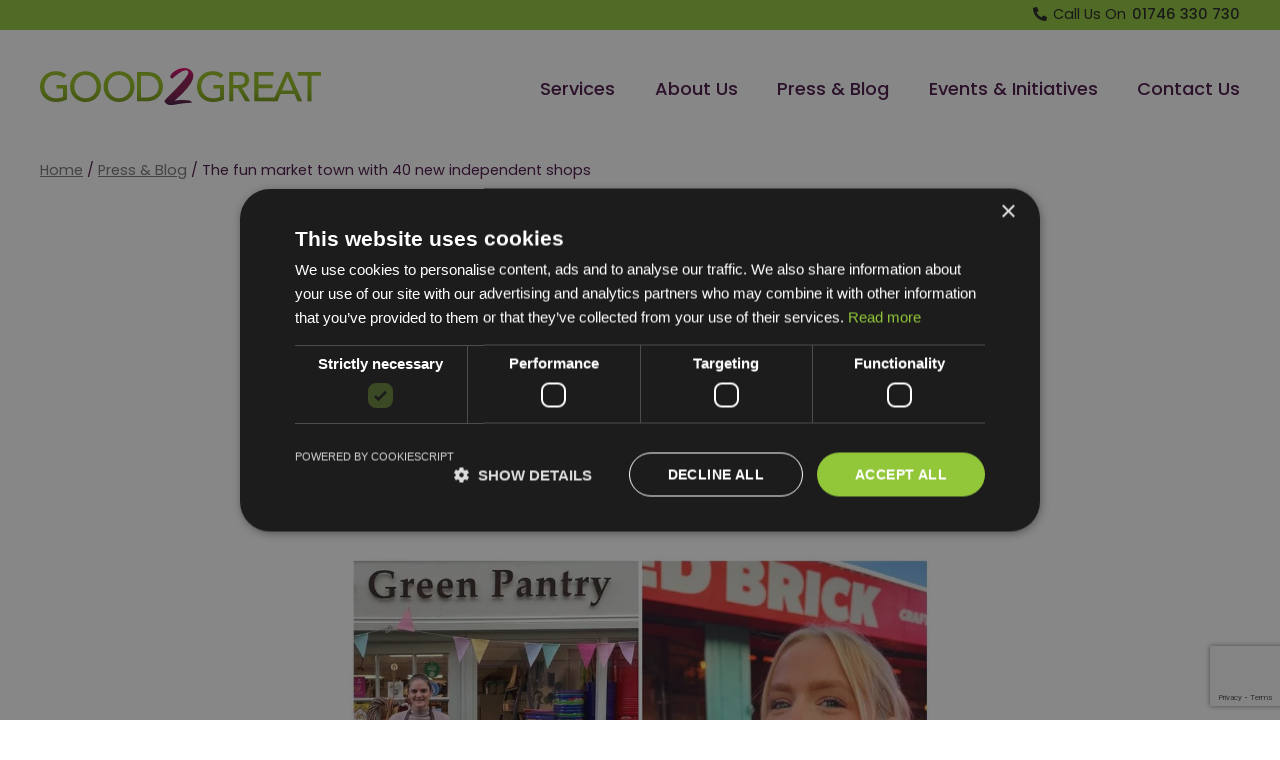

--- FILE ---
content_type: text/html; charset=UTF-8
request_url: https://good-2-great.co.uk/2024/fun-market-town-just-45-minutes-from-birmingham/
body_size: 14491
content:
<!doctype html>
<html lang="en-US" class="no-js">
<head>
	<meta charset="UTF-8">
	<meta name="viewport" content="width=device-width, initial-scale=1">
	<link rel="profile" href="https://gmpg.org/xfn/11">

	<meta name='robots' content='index, follow, max-image-preview:large, max-snippet:-1, max-video-preview:-1' />

	<!-- This site is optimized with the Yoast SEO plugin v26.7 - https://yoast.com/wordpress/plugins/seo/ -->
	<title>The fun market town with 40 new independent shops - Good 2 Great</title>
	<meta name="description" content="Wellington is a fun new market town which is booming with 40 new independent shops and quirky boutiques, just 45 minutes from Birmingham." />
	<link rel="canonical" href="https://good-2-great.co.uk/2024/fun-market-town-just-45-minutes-from-birmingham/" />
	<meta property="og:locale" content="en_US" />
	<meta property="og:type" content="article" />
	<meta property="og:title" content="The fun market town with 40 new independent shops - Good 2 Great" />
	<meta property="og:description" content="Wellington is a fun new market town which is booming with 40 new independent shops and quirky boutiques, just 45 minutes from Birmingham." />
	<meta property="og:url" content="https://good-2-great.co.uk/2024/fun-market-town-just-45-minutes-from-birmingham/" />
	<meta property="og:site_name" content="Good 2 Great" />
	<meta property="article:publisher" content="https://www.facebook.com/Good2GreatUK" />
	<meta property="article:published_time" content="2024-02-15T14:26:28+00:00" />
	<meta property="article:modified_time" content="2024-02-20T16:02:31+00:00" />
	<meta property="og:image" content="https://good-2-great.co.uk/wp-content/uploads/2024/02/0_ZCR_BEM_070224well.webp" />
	<meta property="og:image:width" content="810" />
	<meta property="og:image:height" content="539" />
	<meta property="og:image:type" content="image/webp" />
	<meta name="author" content="Harriet" />
	<meta name="twitter:card" content="summary_large_image" />
	<meta name="twitter:label1" content="Written by" />
	<meta name="twitter:data1" content="Harriet" />
	<meta name="twitter:label2" content="Est. reading time" />
	<meta name="twitter:data2" content="3 minutes" />
	<script type="application/ld+json" class="yoast-schema-graph">{"@context":"https://schema.org","@graph":[{"@type":"Article","@id":"https://good-2-great.co.uk/2024/fun-market-town-just-45-minutes-from-birmingham/#article","isPartOf":{"@id":"https://good-2-great.co.uk/2024/fun-market-town-just-45-minutes-from-birmingham/"},"author":{"name":"Harriet","@id":"https://good-2-great.co.uk/#/schema/person/256db069999e9b2dcc8aa58d5eafb52c"},"headline":"The fun market town with 40 new independent shops","datePublished":"2024-02-15T14:26:28+00:00","dateModified":"2024-02-20T16:02:31+00:00","mainEntityOfPage":{"@id":"https://good-2-great.co.uk/2024/fun-market-town-just-45-minutes-from-birmingham/"},"wordCount":548,"publisher":{"@id":"https://good-2-great.co.uk/#organization"},"image":{"@id":"https://good-2-great.co.uk/2024/fun-market-town-just-45-minutes-from-birmingham/#primaryimage"},"thumbnailUrl":"https://good-2-great.co.uk/wp-content/uploads/2024/02/0_ZCR_BEM_070224well.webp","articleSection":["PLACE MARKETING","PRESS"],"inLanguage":"en-US"},{"@type":"WebPage","@id":"https://good-2-great.co.uk/2024/fun-market-town-just-45-minutes-from-birmingham/","url":"https://good-2-great.co.uk/2024/fun-market-town-just-45-minutes-from-birmingham/","name":"The fun market town with 40 new independent shops - Good 2 Great","isPartOf":{"@id":"https://good-2-great.co.uk/#website"},"primaryImageOfPage":{"@id":"https://good-2-great.co.uk/2024/fun-market-town-just-45-minutes-from-birmingham/#primaryimage"},"image":{"@id":"https://good-2-great.co.uk/2024/fun-market-town-just-45-minutes-from-birmingham/#primaryimage"},"thumbnailUrl":"https://good-2-great.co.uk/wp-content/uploads/2024/02/0_ZCR_BEM_070224well.webp","datePublished":"2024-02-15T14:26:28+00:00","dateModified":"2024-02-20T16:02:31+00:00","description":"Wellington is a fun new market town which is booming with 40 new independent shops and quirky boutiques, just 45 minutes from Birmingham.","breadcrumb":{"@id":"https://good-2-great.co.uk/2024/fun-market-town-just-45-minutes-from-birmingham/#breadcrumb"},"inLanguage":"en-US","potentialAction":[{"@type":"ReadAction","target":["https://good-2-great.co.uk/2024/fun-market-town-just-45-minutes-from-birmingham/"]}]},{"@type":"ImageObject","inLanguage":"en-US","@id":"https://good-2-great.co.uk/2024/fun-market-town-just-45-minutes-from-birmingham/#primaryimage","url":"https://good-2-great.co.uk/wp-content/uploads/2024/02/0_ZCR_BEM_070224well.webp","contentUrl":"https://good-2-great.co.uk/wp-content/uploads/2024/02/0_ZCR_BEM_070224well.webp","width":810,"height":539,"caption":"Little Green Pantry and Red Brick Cafe are just two of the many independent shops and eateries in Wellington, Shropshire"},{"@type":"BreadcrumbList","@id":"https://good-2-great.co.uk/2024/fun-market-town-just-45-minutes-from-birmingham/#breadcrumb","itemListElement":[{"@type":"ListItem","position":1,"name":"Home","item":"https://good-2-great.co.uk/"},{"@type":"ListItem","position":2,"name":"Press &#038; Blog","item":"https://good-2-great.co.uk/press-blog/"},{"@type":"ListItem","position":3,"name":"The fun market town with 40 new independent shops"}]},{"@type":"WebSite","@id":"https://good-2-great.co.uk/#website","url":"https://good-2-great.co.uk/","name":"Good 2 Great","description":"wordpress","publisher":{"@id":"https://good-2-great.co.uk/#organization"},"potentialAction":[{"@type":"SearchAction","target":{"@type":"EntryPoint","urlTemplate":"https://good-2-great.co.uk/?s={search_term_string}"},"query-input":{"@type":"PropertyValueSpecification","valueRequired":true,"valueName":"search_term_string"}}],"inLanguage":"en-US"},{"@type":"Organization","@id":"https://good-2-great.co.uk/#organization","name":"Good 2 Great","url":"https://good-2-great.co.uk/","logo":{"@type":"ImageObject","inLanguage":"en-US","@id":"https://good-2-great.co.uk/#/schema/logo/image/","url":"https://good-2-great.co.uk/wp-content/uploads/2024/06/g2g-logo-rgb.svg","contentUrl":"https://good-2-great.co.uk/wp-content/uploads/2024/06/g2g-logo-rgb.svg","width":280,"height":37,"caption":"Good 2 Great"},"image":{"@id":"https://good-2-great.co.uk/#/schema/logo/image/"},"sameAs":["https://www.facebook.com/Good2GreatUK"]},{"@type":"Person","@id":"https://good-2-great.co.uk/#/schema/person/256db069999e9b2dcc8aa58d5eafb52c","name":"Harriet","image":{"@type":"ImageObject","inLanguage":"en-US","@id":"https://good-2-great.co.uk/#/schema/person/image/","url":"https://secure.gravatar.com/avatar/4828484289bcbaeb8e6b7d755bc090f3fd354a62f189a5ff51d1a7aa7192fe8c?s=96&d=mm&r=g","contentUrl":"https://secure.gravatar.com/avatar/4828484289bcbaeb8e6b7d755bc090f3fd354a62f189a5ff51d1a7aa7192fe8c?s=96&d=mm&r=g","caption":"Harriet"},"sameAs":["https://good-2-great.co.uk/"],"url":"https://good-2-great.co.uk/author/harriet/"}]}</script>
	<!-- / Yoast SEO plugin. -->


<link rel='dns-prefetch' href='//use.typekit.net' />
<link rel="alternate" type="application/rss+xml" title="Good 2 Great &raquo; Feed" href="https://good-2-great.co.uk/feed/" />
<style id='wp-img-auto-sizes-contain-inline-css'>
img:is([sizes=auto i],[sizes^="auto," i]){contain-intrinsic-size:3000px 1500px}
/*# sourceURL=wp-img-auto-sizes-contain-inline-css */
</style>
<link rel='stylesheet' id='contact-form-7-css' href='https://good-2-great.co.uk/wp-content/plugins/contact-form-7/includes/css/styles.css?ver=6.1.4' media='all' />
<link rel='stylesheet' id='brb-public-main-css-css' href='https://good-2-great.co.uk/wp-content/plugins/business-reviews-bundle/assets/css/public-main.css?ver=1.9.115' media='all' />
<link rel='stylesheet' id='grw-public-main-css-css' href='https://good-2-great.co.uk/wp-content/plugins/widget-google-reviews/assets/css/public-main.css?ver=6.9.2' media='all' />
<link rel='stylesheet' id='good2great-typekit-css' href='https://use.typekit.net/gzm2vlv.css' media='all' />
<link rel='stylesheet' id='good2great-style-css' href='https://good-2-great.co.uk/wp-content/themes/good2great/assets/css/style.min.css?ver=1.0.6' media='all' />
<script id="brb-public-main-js-js-extra">
var brb_vars = {"ajaxurl":"https://good-2-great.co.uk/wp-admin/admin-ajax.php","gavatar":"https://good-2-great.co.uk/wp-content/plugins/business-reviews-bundle/assets/img/google_avatar.png"};
//# sourceURL=brb-public-main-js-js-extra
</script>
<script defer="defer" src="https://good-2-great.co.uk/wp-content/plugins/business-reviews-bundle/assets/js/public-main.js?ver=1.9.115" id="brb-public-main-js-js"></script>
<script defer="defer" src="https://good-2-great.co.uk/wp-content/plugins/widget-google-reviews/assets/js/public-main.js?ver=6.9.2" id="grw-public-main-js-js"></script>
<script src="https://cdn-eu.pagesense.io/js/20108729641/eeac5379e312403db2fe4ac52cecdc5b.js"></script><!-- Stream WordPress user activity plugin v4.1.1 -->
		<!-- Google Tag Manager -->
		<script>(function(w,d,s,l,i){w[l]=w[l]||[];w[l].push({'gtm.start':
		new Date().getTime(),event:'gtm.js'});var f=d.getElementsByTagName(s)[0],
		j=d.createElement(s),dl=l!='dataLayer'?'&l='+l:'';j.async=true;j.src=
		'https://www.googletagmanager.com/gtm.js?id='+i+dl;f.parentNode.insertBefore(j,f);
		})(window,document,'script','dataLayer','GTM-P2RS3FX8');</script>
		<!-- End Google Tag Manager -->
		<link rel="icon" href="https://good-2-great.co.uk/wp-content/uploads/2023/02/fav-150x150.png" sizes="32x32" />
<link rel="icon" href="https://good-2-great.co.uk/wp-content/uploads/2023/02/fav.png" sizes="192x192" />
<link rel="apple-touch-icon" href="https://good-2-great.co.uk/wp-content/uploads/2023/02/fav.png" />
<meta name="msapplication-TileImage" content="https://good-2-great.co.uk/wp-content/uploads/2023/02/fav.png" />
		<!--Facebook/Meta Pixel Script-->
		<script>
			!function(f,b,e,v,n,t,s)
			{if(f.fbq)return;n=f.fbq=function(){n.callMethod?
			n.callMethod.apply(n,arguments):n.queue.push(arguments)};
			if(!f._fbq)f._fbq=n;n.push=n;n.loaded=!0;n.version='2.0';
			n.queue=[];t=b.createElement(e);t.async=!0;
			t.src=v;s=b.getElementsByTagName(e)[0];
			s.parentNode.insertBefore(t,s)}(window, document,'script',
			'https://connect.facebook.net/en_US/fbevents.js');
			fbq('init', '417595185685856');
			fbq('track', 'PageView');
		</script>
		<!--End Facebook/Meta Pixel Script-->
				<style id="wp-custom-css">
			/* Wrapper for the two buttons */
.cta-buttons {
  text-align: center;   /* center align buttons */
  margin-top: 25px;     /* push buttons down */
}

/* Style for each button */
a.cta-button {
  display: inline-block;
  background-color: #8BC34A; /* match your green */
  color: #000;
  padding: 12px 20px;
  border-radius: 6px;
  text-decoration: none;
  font-weight: bold;
  margin: 5px 10px; /* spacing between buttons */
}

/* Hover effect */
a.cta-button:hover {
  background-color: #7cb342; /* darker green on hover */
  color: #000;
}

/* Mobile fix: stack buttons on small screens */
@media (max-width: 600px) {
  .cta-buttons {
    display: flex;
    flex-direction: column;
    align-items: center;
  }

  .cta-buttons a.cta-button {
    margin: 8px 0; /* space between stacked buttons */
    width: 80%;    /* make them a bit wider on mobile */
    text-align: center;
  }
}		</style>
		<style id='global-styles-inline-css'>
:root{--wp--preset--aspect-ratio--square: 1;--wp--preset--aspect-ratio--4-3: 4/3;--wp--preset--aspect-ratio--3-4: 3/4;--wp--preset--aspect-ratio--3-2: 3/2;--wp--preset--aspect-ratio--2-3: 2/3;--wp--preset--aspect-ratio--16-9: 16/9;--wp--preset--aspect-ratio--9-16: 9/16;--wp--preset--color--black: #000000;--wp--preset--color--cyan-bluish-gray: #abb8c3;--wp--preset--color--white: #ffffff;--wp--preset--color--pale-pink: #f78da7;--wp--preset--color--vivid-red: #cf2e2e;--wp--preset--color--luminous-vivid-orange: #ff6900;--wp--preset--color--luminous-vivid-amber: #fcb900;--wp--preset--color--light-green-cyan: #7bdcb5;--wp--preset--color--vivid-green-cyan: #00d084;--wp--preset--color--pale-cyan-blue: #8ed1fc;--wp--preset--color--vivid-cyan-blue: #0693e3;--wp--preset--color--vivid-purple: #9b51e0;--wp--preset--gradient--vivid-cyan-blue-to-vivid-purple: linear-gradient(135deg,rgb(6,147,227) 0%,rgb(155,81,224) 100%);--wp--preset--gradient--light-green-cyan-to-vivid-green-cyan: linear-gradient(135deg,rgb(122,220,180) 0%,rgb(0,208,130) 100%);--wp--preset--gradient--luminous-vivid-amber-to-luminous-vivid-orange: linear-gradient(135deg,rgb(252,185,0) 0%,rgb(255,105,0) 100%);--wp--preset--gradient--luminous-vivid-orange-to-vivid-red: linear-gradient(135deg,rgb(255,105,0) 0%,rgb(207,46,46) 100%);--wp--preset--gradient--very-light-gray-to-cyan-bluish-gray: linear-gradient(135deg,rgb(238,238,238) 0%,rgb(169,184,195) 100%);--wp--preset--gradient--cool-to-warm-spectrum: linear-gradient(135deg,rgb(74,234,220) 0%,rgb(151,120,209) 20%,rgb(207,42,186) 40%,rgb(238,44,130) 60%,rgb(251,105,98) 80%,rgb(254,248,76) 100%);--wp--preset--gradient--blush-light-purple: linear-gradient(135deg,rgb(255,206,236) 0%,rgb(152,150,240) 100%);--wp--preset--gradient--blush-bordeaux: linear-gradient(135deg,rgb(254,205,165) 0%,rgb(254,45,45) 50%,rgb(107,0,62) 100%);--wp--preset--gradient--luminous-dusk: linear-gradient(135deg,rgb(255,203,112) 0%,rgb(199,81,192) 50%,rgb(65,88,208) 100%);--wp--preset--gradient--pale-ocean: linear-gradient(135deg,rgb(255,245,203) 0%,rgb(182,227,212) 50%,rgb(51,167,181) 100%);--wp--preset--gradient--electric-grass: linear-gradient(135deg,rgb(202,248,128) 0%,rgb(113,206,126) 100%);--wp--preset--gradient--midnight: linear-gradient(135deg,rgb(2,3,129) 0%,rgb(40,116,252) 100%);--wp--preset--font-size--small: 13px;--wp--preset--font-size--medium: 20px;--wp--preset--font-size--large: 36px;--wp--preset--font-size--x-large: 42px;--wp--preset--spacing--20: 0.44rem;--wp--preset--spacing--30: 0.67rem;--wp--preset--spacing--40: 1rem;--wp--preset--spacing--50: 1.5rem;--wp--preset--spacing--60: 2.25rem;--wp--preset--spacing--70: 3.38rem;--wp--preset--spacing--80: 5.06rem;--wp--preset--shadow--natural: 6px 6px 9px rgba(0, 0, 0, 0.2);--wp--preset--shadow--deep: 12px 12px 50px rgba(0, 0, 0, 0.4);--wp--preset--shadow--sharp: 6px 6px 0px rgba(0, 0, 0, 0.2);--wp--preset--shadow--outlined: 6px 6px 0px -3px rgb(255, 255, 255), 6px 6px rgb(0, 0, 0);--wp--preset--shadow--crisp: 6px 6px 0px rgb(0, 0, 0);}:where(.is-layout-flex){gap: 0.5em;}:where(.is-layout-grid){gap: 0.5em;}body .is-layout-flex{display: flex;}.is-layout-flex{flex-wrap: wrap;align-items: center;}.is-layout-flex > :is(*, div){margin: 0;}body .is-layout-grid{display: grid;}.is-layout-grid > :is(*, div){margin: 0;}:where(.wp-block-columns.is-layout-flex){gap: 2em;}:where(.wp-block-columns.is-layout-grid){gap: 2em;}:where(.wp-block-post-template.is-layout-flex){gap: 1.25em;}:where(.wp-block-post-template.is-layout-grid){gap: 1.25em;}.has-black-color{color: var(--wp--preset--color--black) !important;}.has-cyan-bluish-gray-color{color: var(--wp--preset--color--cyan-bluish-gray) !important;}.has-white-color{color: var(--wp--preset--color--white) !important;}.has-pale-pink-color{color: var(--wp--preset--color--pale-pink) !important;}.has-vivid-red-color{color: var(--wp--preset--color--vivid-red) !important;}.has-luminous-vivid-orange-color{color: var(--wp--preset--color--luminous-vivid-orange) !important;}.has-luminous-vivid-amber-color{color: var(--wp--preset--color--luminous-vivid-amber) !important;}.has-light-green-cyan-color{color: var(--wp--preset--color--light-green-cyan) !important;}.has-vivid-green-cyan-color{color: var(--wp--preset--color--vivid-green-cyan) !important;}.has-pale-cyan-blue-color{color: var(--wp--preset--color--pale-cyan-blue) !important;}.has-vivid-cyan-blue-color{color: var(--wp--preset--color--vivid-cyan-blue) !important;}.has-vivid-purple-color{color: var(--wp--preset--color--vivid-purple) !important;}.has-black-background-color{background-color: var(--wp--preset--color--black) !important;}.has-cyan-bluish-gray-background-color{background-color: var(--wp--preset--color--cyan-bluish-gray) !important;}.has-white-background-color{background-color: var(--wp--preset--color--white) !important;}.has-pale-pink-background-color{background-color: var(--wp--preset--color--pale-pink) !important;}.has-vivid-red-background-color{background-color: var(--wp--preset--color--vivid-red) !important;}.has-luminous-vivid-orange-background-color{background-color: var(--wp--preset--color--luminous-vivid-orange) !important;}.has-luminous-vivid-amber-background-color{background-color: var(--wp--preset--color--luminous-vivid-amber) !important;}.has-light-green-cyan-background-color{background-color: var(--wp--preset--color--light-green-cyan) !important;}.has-vivid-green-cyan-background-color{background-color: var(--wp--preset--color--vivid-green-cyan) !important;}.has-pale-cyan-blue-background-color{background-color: var(--wp--preset--color--pale-cyan-blue) !important;}.has-vivid-cyan-blue-background-color{background-color: var(--wp--preset--color--vivid-cyan-blue) !important;}.has-vivid-purple-background-color{background-color: var(--wp--preset--color--vivid-purple) !important;}.has-black-border-color{border-color: var(--wp--preset--color--black) !important;}.has-cyan-bluish-gray-border-color{border-color: var(--wp--preset--color--cyan-bluish-gray) !important;}.has-white-border-color{border-color: var(--wp--preset--color--white) !important;}.has-pale-pink-border-color{border-color: var(--wp--preset--color--pale-pink) !important;}.has-vivid-red-border-color{border-color: var(--wp--preset--color--vivid-red) !important;}.has-luminous-vivid-orange-border-color{border-color: var(--wp--preset--color--luminous-vivid-orange) !important;}.has-luminous-vivid-amber-border-color{border-color: var(--wp--preset--color--luminous-vivid-amber) !important;}.has-light-green-cyan-border-color{border-color: var(--wp--preset--color--light-green-cyan) !important;}.has-vivid-green-cyan-border-color{border-color: var(--wp--preset--color--vivid-green-cyan) !important;}.has-pale-cyan-blue-border-color{border-color: var(--wp--preset--color--pale-cyan-blue) !important;}.has-vivid-cyan-blue-border-color{border-color: var(--wp--preset--color--vivid-cyan-blue) !important;}.has-vivid-purple-border-color{border-color: var(--wp--preset--color--vivid-purple) !important;}.has-vivid-cyan-blue-to-vivid-purple-gradient-background{background: var(--wp--preset--gradient--vivid-cyan-blue-to-vivid-purple) !important;}.has-light-green-cyan-to-vivid-green-cyan-gradient-background{background: var(--wp--preset--gradient--light-green-cyan-to-vivid-green-cyan) !important;}.has-luminous-vivid-amber-to-luminous-vivid-orange-gradient-background{background: var(--wp--preset--gradient--luminous-vivid-amber-to-luminous-vivid-orange) !important;}.has-luminous-vivid-orange-to-vivid-red-gradient-background{background: var(--wp--preset--gradient--luminous-vivid-orange-to-vivid-red) !important;}.has-very-light-gray-to-cyan-bluish-gray-gradient-background{background: var(--wp--preset--gradient--very-light-gray-to-cyan-bluish-gray) !important;}.has-cool-to-warm-spectrum-gradient-background{background: var(--wp--preset--gradient--cool-to-warm-spectrum) !important;}.has-blush-light-purple-gradient-background{background: var(--wp--preset--gradient--blush-light-purple) !important;}.has-blush-bordeaux-gradient-background{background: var(--wp--preset--gradient--blush-bordeaux) !important;}.has-luminous-dusk-gradient-background{background: var(--wp--preset--gradient--luminous-dusk) !important;}.has-pale-ocean-gradient-background{background: var(--wp--preset--gradient--pale-ocean) !important;}.has-electric-grass-gradient-background{background: var(--wp--preset--gradient--electric-grass) !important;}.has-midnight-gradient-background{background: var(--wp--preset--gradient--midnight) !important;}.has-small-font-size{font-size: var(--wp--preset--font-size--small) !important;}.has-medium-font-size{font-size: var(--wp--preset--font-size--medium) !important;}.has-large-font-size{font-size: var(--wp--preset--font-size--large) !important;}.has-x-large-font-size{font-size: var(--wp--preset--font-size--x-large) !important;}
/*# sourceURL=global-styles-inline-css */
</style>
</head>

<body class="wp-singular post-template-default single single-post postid-12295 single-format-standard wp-custom-logo wp-theme-good2great no-sidebar no-banner no-hero">
		 <!-- Google Tag Manager (noscript) -->
		<noscript><iframe src="https://www.googletagmanager.com/ns.html?id=GTM-P2RS3FX8"
		height="0" width="0" style="display:none;visibility:hidden"></iframe></noscript>
		<!-- End Google Tag Manager (noscript) -->
				<!--Facebook/Meta Pixel NoScript-->
		<noscript>
			<img height="1" width="1" style="display:none"
			src="https://www.facebook.com/tr?id=417595185685856&ev=PageView&noscript=1"/>
		</noscript>
		<!--End Facebook/Meta Pixel NoScript-->
		
<div id="page" class="site">
	<a class="skip-link screen-reader-text" href="#primary">Skip to content</a>

	
<header id="js-site-header" class="site-header has-logo">

	
<div class="site-header__top d-none d-md-block">
	<div class="site-header__top__inner container-fluid">


	<p class="site-header__intro d-none d-md-block">
		Call Us On <a class="header-tel" href="tel:01746330730">01746 330 730</a>	</p>


<!-- <p class="site-header__intro float-start">wordpress</p>
 -->	
 	</div><!-- .site-header__top__inner -->

</div><!-- .site-header__top -->
	<div class="wrap-header-middle-bottom">
	<div class="site-header__middle">
		<div class="container-fluid">
			<div class="site-header__inner">

				
<div class="site-header__branding">

	<div class="site-title"><a href="https://good-2-great.co.uk/" class="custom-logo-link" rel="home"><img width="280" height="37" src="https://good-2-great.co.uk/wp-content/uploads/2024/06/g2g-logo-rgb.svg" class="custom-logo" alt="Good 2 Great" decoding="async" /></a><span class="screen-reader-text">Good 2 Great</span></div></div><!-- .site-header__branding -->

				<div class="right-menu">
	<nav id="site-navigation" class="site-header__navigation navbar navbar-expand-lg"
		aria-label="Primary Menu">

		
		<div class="site-header__menu-container offcanvas offcanvas-end text-bg-dark" tabindex="-1" id="navbarOffcanvasLg" aria-labelledby="mobile-menu-button">
			
			<div class="offcanvas-body">

		

				<ul id="js-menu-primary" class="menu__items menu__items--primary list-reset"><li id="menu-item-178" class="menu__item is-top-level "><a href="https://good-2-great.co.uk/services/">Services</a></li><li id="menu-item-181" class="menu__item is-top-level "><a href="https://good-2-great.co.uk/about-us/">About Us</a></li><li id="menu-item-232" class="menu__item menu__item--parent is-top-level "><a href="https://good-2-great.co.uk/press-blog/">Press &#038; Blog</a></li><li id="menu-item-15263" class="menu__item is-top-level "><a href="https://good-2-great.co.uk/events-initiatives/">Events &#038; Initiatives</a></li><li id="menu-item-180" class="menu__item is-top-level "><a href="https://good-2-great.co.uk/contact-us/">Contact Us</a></li></ul>		
			</div>
		</div><!-- .menu-container -->

		
	</nav><!-- #site-navigation -->
</div>
					<div class="site-header__button-container">
						<button id="mobile-menu-button" type="button" class="menu-toggle" data-bs-toggle="offcanvas" data-bs-target="#navbarOffcanvasLg" aria-controls="navbarOffcanvasLg" aria-expanded="false">
							<span class="screen-reader-text label">Menu</span>
							<span class="screen-reader-text label" hidden>Close</span>
							<span class="burger"></span>
							<span class="btn-close close"></span>
						</button>
					</div>
				
			</div>
		</div>   
	</div>
</div>
</header><!-- #js-site-header -->

	<main id="primary" class="site-main">

<article id="post-12295" class="post-12295 post type-post status-publish format-standard has-post-thumbnail category-place-marketing category-press-article entry">

	<div class="yoast-breadcrumbs container-fluid"><span><span><a href="https://good-2-great.co.uk/">Home</a></span> / <span><a href="https://good-2-great.co.uk/press-blog/">Press &#038; Blog</a></span> / <span class="breadcrumb_last" aria-current="page">The fun market town with 40 new independent shops</span></span></div>		<header class="entry-header full-max-width">
			<div class="container-fluid">
				<div class="row g-x justify-content-center">
					<div class="col-md-8 col-lg-6">
						<h1 class="heading entry-title">The fun market town with 40 new independent shops</h1>
						
					</div>
				</div>
			</div>
		</header><!-- .entry-header -->
		
	<div class="entry-content pb-post">
		<div class="container-fluid">
			<div class="row g-x justify-content-center">
				<div class="col-md-8 col-lg-6">
					<div class="content content-start-large">

						<h6>Published in the <a href="https://www.birminghammail.co.uk/whats-on/family-kids-news/fun-market-town-40-new-28583899?utm_source=mynewsassistant.com&amp;utm_medium=referral&amp;utm_campaign=embedded_search_item_mobile">Birmingham Live Magazine</a></h6>
<p>Brightly coloured wellies are festooned across the black and white streets of Wellington in Shropshire and there are loads of great walks, playgrounds and eateries nearby</p>
<figure id="attachment_12296" aria-describedby="caption-attachment-12296" style="width: 810px" class="wp-caption aligncenter"><img fetchpriority="high" decoding="async" class="size-full wp-image-12296" src="https://good-2-great.co.uk/wp-content/uploads/2024/02/0_ZCR_BEM_070224well.webp" alt="Little Green Pantry and Red Brick Cafe are just two of the many independent shops and eateries in Wellington, Shropshire" width="810" height="539" srcset="https://good-2-great.co.uk/wp-content/uploads/2024/02/0_ZCR_BEM_070224well.webp 810w, https://good-2-great.co.uk/wp-content/uploads/2024/02/0_ZCR_BEM_070224well-300x200.webp 300w, https://good-2-great.co.uk/wp-content/uploads/2024/02/0_ZCR_BEM_070224well-768x511.webp 768w" sizes="(max-width: 810px) 100vw, 810px" /><figcaption id="caption-attachment-12296" class="wp-caption-text">Little Green Pantry and Red Brick Cafe are just two of the many independent shops and eateries in Wellington, Shropshire</figcaption></figure>
<p>&nbsp;</p>
<p>There&#8217;s a fun market town which is booming with new independent shops and <a href="https://www.birminghammail.co.uk/whats-on/shopping/amazing-vintage-shops-birmingham-make-17588198" target="_blank" rel="Follow noopener" data-content-type="news" data-link-tracking="InArticle|Link">quirky boutiques</a>. In fact, 40 new businesses have launched in Wellington since lockdown lifted.</p>
<p>With brightly coloured wellington boots festooned across the street, a thriving indoor market and buzzing foodie scene, there&#8217;s plenty to discover here. Thought to be the oldest town in <a href="https://www.birminghammail.co.uk/all-about/shropshire" target="_blank" rel="Follow noopener" data-content-type="section-topic" data-link-tracking="InArticle|Link">Shropshire</a>, the bunting-lined streets combine red brick and half-timbered buildings with little lanes of retro and <a href="https://www.birminghammail.co.uk/whats-on/whats-on-news/pretty-midlands-town-vintage-shopping-25978366" target="_blank" rel="Follow noopener" data-content-type="news" data-link-tracking="InArticle|Link">vintage stores</a>.</p>
<p>Just 10 minutes from <a href="https://www.birminghammail.co.uk/whats-on/family-kids-news/free-splash-pad-170-acre-27082792" target="_blank" rel="Follow noopener" data-content-type="news" data-link-tracking="InArticle|Link">Telford Town Park</a> &#8211; which boasts seven themed play areas &#8211; there are loads of things to do for the whole family here. Wellington sits on the northern gateway to the Shropshire Hills Area of Outstanding Natural Beauty and is just a mile from The Wrekin, making it an ideal place to play, walk, shop and go for a bite to eat without spending a fortune.</p>
<p>An officially designated Walkers Are Welcome town, there&#8217;s a range of footpaths connecting it to The Wrekin and the Shropshire Way and two long distance National Cycle Network routes pass through the town &#8211; Route 55 and Route 81. Granted its first Royal Charter in 1244, it was here that poet Philip Larkin first worked as a librarian, publishing his first collection of poetry and writing his two only novels.</p>
<div id="perform-placeholder" class="placeholder" style="box-sizing: border-box; background: #ffffff; border: 0px; font-size: 16px; margin: 0px; outline: 0px; padding: 0px; vertical-align: baseline; font-family: 'Noto Sans', sans-serif; font-weight: 400; font-style: normal; font-variant-ligatures: normal; font-variant-caps: normal; font-variant-alternates: inherit; font-variant-numeric: inherit; font-variant-east-asian: inherit; font-variant-position: inherit; line-height: inherit; color: #444444; letter-spacing: normal; orphans: 2; text-align: start; text-indent: 0px; text-transform: none; widows: 2; word-spacing: 0px; -webkit-text-stroke-width: 0px; white-space: normal; text-decoration-thickness: initial; text-decoration-style: initial; text-decoration-color: initial;" data-config="{&quot;name&quot;:&quot;perform-placeholder&quot;,&quot;componentType&quot;:&quot;placeholder&quot;,&quot;referenceNode&quot;:&quot;.article-body &gt; p:nth-of-type(6)&quot;,&quot;type&quot;:&quot;performPlaceholder&quot;,&quot;relativePos&quot;:&quot;after&quot;}" data-placeholder-placeholder="" data-response-start="965.9000000022352" data-type="placeholder"></div>
<p>Regular events take place here. Look out for the annual Walking Festival every summer and the Wellington Festival each October, which is a celebration of arts, culture and literature. Find out more via the <a href="https://www.visitshropshire.co.uk/destinations/telford-ironbridge/wellington/" target="_blank" rel="nofollow noopener" data-tmdatatrack-url="https://www.visitshropshire.co.uk/destinations/telford-ironbridge/wellington/" data-tmdatatrack="affiliate-link" data-tmdatatrack-visible="true">Visit Shropshire</a> website.</p>
<h3>Wellington&#8217;s independent shops</h3>
<p>Around four years ago, the shop vacancy rate in Wellington was above the national average at 15 percent. Today it has almost halved – and there have been over 40 new businesses and food outlets opening their doors in the past couple of years. If you head over for an <a href="https://www.birminghammail.co.uk/whats-on/family-kids-news/20-days-out-birmingham-you-9575272" target="_blank" rel="Follow noopener" data-content-type="news" data-link-tracking="InArticle|Link">afternoon out</a>, be sure to factor in a pit stop at one of the area&#8217;s <a href="https://www.birminghammail.co.uk/whats-on/food-drink-news/family-friendly-restaurants-in-birmingham-11008060" target="_blank" rel="Follow noopener" data-content-type="news" data-link-tracking="InArticle|Link">independent cafes</a> or pubs too. Here are some of the stars of the Wellington scene:</p>
<p><a href="https://www.thelittlegreenpantry.co.uk/" target="_blank" rel="nofollow noopener" data-tmdatatrack-url="https://www.thelittlegreenpantry.co.uk/" data-tmdatatrack="affiliate-link" data-tmdatatrack-visible="true">The Little Green Pantry</a> on Crown Street is an award winning refill shop. Owned by green campaigner Keli King who has been proactive in pushing Wellington’s green agenda – and helped Wellington attain plastic free status.<u></u><u></u></p>
<p><a href="https://www.facebook.com/people/Anthonys-of-Wellington-Farm-Shop-Coffee-Telford/100089126169381/" target="_blank" rel="nofollow noopener" data-tmdatatrack-url="https://www.facebook.com/people/Anthonys-of-Wellington-Farm-Shop-Coffee-Telford/100089126169381/" data-tmdatatrack="affiliate-link" data-tmdatatrack-visible="true">Anthony’s of Wellington</a> is a farm shop style shop with a butchers and deli on Market Street. It sells locally sourced meat, beers and spirits such as Wrekin Gin, and even has its own café</p>
<p><a href="https://www.facebook.com/olsstone/" target="_blank" rel="nofollow noopener" data-tmdatatrack-url="https://www.facebook.com/olsstone/" data-tmdatatrack="affiliate-link" data-tmdatatrack-visible="true">OLS Stone</a> on Queen Street sells unusual garden ornaments and <u></u><u></u>stone carvings</p>
<p><a href="https://zoetrends.business.site/" target="_blank" rel="nofollow noopener" data-tmdatatrack-url="https://zoetrends.business.site/" data-tmdatatrack="affiliate-link" data-tmdatatrack-visible="true">Zoetrends</a> on Market Street is a fun place to go for women and men&#8217;s clothes at great prices<u></u></p>
<p><a href="https://www.facebook.com/thebookendslive/" target="_blank" rel="nofollow noopener" data-tmdatatrack-url="https://www.facebook.com/thebookendslive/" data-tmdatatrack="affiliate-link" data-tmdatatrack-visible="true">The Bookends</a> is an independent bookshop on Duke Street, which holds regular ‘meet the author’ events and readings as well as storytelling events<u></u><u></u></p>
<p><a href="https://www.facebook.com/BathBombsByJC/?locale=en_GB" target="_blank" rel="nofollow noopener" data-tmdatatrack-url="https://www.facebook.com/BathBombsByJC/?locale=en_GB" data-tmdatatrack="affiliate-link" data-tmdatatrack-visible="true">Bath Bombs by JC</a> on Bell Street is an Aladdin’s cave of bath goodies and wax melts with a national customer base</p>

					</div>
				</div>
			</div>
		</div>
	</div>

	<div class="wp-block-group social-sharing-block">
		<div class="container-fluid">
			<div class="row g-x justify-content-center">
				<div class="col-md-8 col-lg-6">
					<div class="social-sharing-block__inner">
						<ul class="social-share reset-list js-touch-hover" aria-expanded="false"><li class="social-label">Share Story<svg class="icon icon--share" role="img" aria-hidden="true" height="20" width="20" viewBox="0 0 12 12" version="1.1" xmlns="http://www.w3.org/2000/svg">
	<path d="M12 7H7v5H5V7H0V5h5V0h2v5h5v2z"/>
</svg>
</li><li><a aria-label="Share on Facebook" class="menu__anchor menu__anchor--social facebook" href="https://facebook.com/sharer/sharer.php?u=https://good-2-great.co.uk/2024/fun-market-town-just-45-minutes-from-birmingham/&t=The%20fun%20market%20town%20with%2040%20new%20independent%20shops" target="_blank" rel="noopener"><svg class="icon icon--facebook" role="img" aria-hidden="true"  viewBox="0 0 512 512" version="1.1" xmlns="http://www.w3.org/2000/svg">
	<path d="M504 256C504 119 393 8 256 8S8 119 8 256c0 123.78 90.69 226.38 209.25 245V327.69h-63V256h63v-54.64c0-62.15 37-96.48 93.67-96.48 27.14 0 55.52 4.84 55.52 4.84v61h-31.28c-30.8 0-40.41 19.12-40.41 38.73V256h68.78l-11 71.69h-57.78V501C413.31 482.38 504 379.78 504 256z"/>
</svg>
</a></li><li><a aria-label="Share on Twitter" class="menu__anchor menu__anchor--social twitter" href="https://twitter.com/intent/tweet/?url=https://good-2-great.co.uk/2024/fun-market-town-just-45-minutes-from-birmingham/&text=The%20fun%20market%20town%20with%2040%20new%20independent%20shops" target="_blank" rel="noopener"><svg class="icon icon--twitter" role="img" aria-hidden="true" height="20" width="20" viewBox="0 0 512 512" version="1.1" xmlns="http://www.w3.org/2000/svg">
	<path d="M459.37 151.716c.325 4.548.325 9.097.325 13.645 0 138.72-105.583 298.558-298.558 298.558-59.452 0-114.68-17.219-161.137-47.106 8.447.974 16.568 1.299 25.34 1.299 49.055 0 94.213-16.568 130.274-44.832-46.132-.975-84.792-31.188-98.112-72.772 6.498.974 12.995 1.624 19.818 1.624 9.421 0 18.843-1.3 27.614-3.573-48.081-9.747-84.143-51.98-84.143-102.985v-1.299c13.969 7.797 30.214 12.67 47.431 13.319-28.264-18.843-46.781-51.005-46.781-87.391 0-19.492 5.197-37.36 14.294-52.954 51.655 63.675 129.3 105.258 216.365 109.807-1.624-7.797-2.599-15.918-2.599-24.04 0-57.828 46.782-104.934 104.934-104.934 30.213 0 57.502 12.67 76.67 33.137 23.715-4.548 46.456-13.32 66.599-25.34-7.798 24.366-24.366 44.833-46.132 57.827 21.117-2.273 41.584-8.122 60.426-16.243-14.292 20.791-32.161 39.308-52.628 54.253z"/>
</svg>
</a></li><li><a aria-label="Share on Linkedin" class="menu__anchor menu__anchor--social linkedin" href="https://www.linkedin.com/shareArticle?mini=true&amp;url=https://good-2-great.co.uk/2024/fun-market-town-just-45-minutes-from-birmingham/&amp;title=The%20fun%20market%20town%20with%2040%20new%20independent%20shops&amp;summary=The%20fun%20market%20town%20with%2040%20new%20independent%20shops&amp;source=https://good-2-great.co.uk/2024/fun-market-town-just-45-minutes-from-birmingham/" target="_blank" rel="noopener"><svg class="icon icon--linkedin" role="img" aria-hidden="true" height="20" width="20" viewBox="0 0 448 512" version="1.1" xmlns="http://www.w3.org/2000/svg">
	<path d="M416 32H31.9C14.3 32 0 46.5 0 64.3v383.4C0 465.5 14.3 480 31.9 480H416c17.6 0 32-14.5 32-32.3V64.3c0-17.8-14.4-32.3-32-32.3zM135.4 416H69V202.2h66.5V416zm-33.2-243c-21.3 0-38.5-17.3-38.5-38.5S80.9 96 102.2 96c21.2 0 38.5 17.3 38.5 38.5 0 21.3-17.2 38.5-38.5 38.5zm282.1 243h-66.4V312c0-24.8-.5-56.7-34.5-56.7-34.6 0-39.9 27-39.9 54.9V416h-66.4V202.2h63.7v29.2h.9c8.9-16.8 30.6-34.5 62.9-34.5 67.2 0 79.7 44.3 79.7 101.9V416z"/>
</svg>
</a></li><li><a aria-label="Share via email" class="menu__anchor menu__anchor--social email" href="/cdn-cgi/l/email-protection#[base64]" target="_self" rel="noopener"><svg class="icon icon--email" role="img" aria-hidden="true" xmlns="http://www.w3.org/2000/svg" viewBox="0 0 512 512">
<path xmlns="http://www.w3.org/2000/svg" d="M464 64H48C21.49 64 0 85.49 0 112v288c0 26.51 21.49 48 48 48h416c26.51 0 48-21.49 48-48V112c0-26.51-21.49-48-48-48zm0 48v40.805c-22.422 18.259-58.168 46.651-134.587 106.49-16.841 13.247-50.201 45.072-73.413 44.701-23.208.375-56.579-31.459-73.413-44.701C106.18 199.465 70.425 171.067 48 152.805V112h416zM48 400V214.398c22.914 18.251 55.409 43.862 104.938 82.646 21.857 17.205 60.134 55.186 103.062 54.955 42.717.231 80.509-37.199 103.053-54.947 49.528-38.783 82.032-64.401 104.947-82.653V400H48z"/>
</svg>
</a></li><li><button aria-label="Share via copied link" role="button" class="menu__anchor menu__anchor--social btn btn-link social-copy-link" value="https://good-2-great.co.uk/2024/fun-market-town-just-45-minutes-from-birmingham/" ><svg xmlns="http://www.w3.org/2000/svg" height="64" width="51" viewBox="0 0 640 512"><!--! Font Awesome Pro 6.1.1 by @fontawesome - https://fontawesome.com License - https://fontawesome.com/license (Commercial License) Copyright 2022 Fonticons, Inc. --><path d="M172.5 131.1C228.1 75.51 320.5 75.51 376.1 131.1C426.1 181.1 433.5 260.8 392.4 318.3L391.3 319.9C381 334.2 361 337.6 346.7 327.3C332.3 317 328.9 297 339.2 282.7L340.3 281.1C363.2 249 359.6 205.1 331.7 177.2C300.3 145.8 249.2 145.8 217.7 177.2L105.5 289.5C73.99 320.1 73.99 372 105.5 403.5C133.3 431.4 177.3 435 209.3 412.1L210.9 410.1C225.3 400.7 245.3 404 255.5 418.4C265.8 432.8 262.5 452.8 248.1 463.1L246.5 464.2C188.1 505.3 110.2 498.7 60.21 448.8C3.741 392.3 3.741 300.7 60.21 244.3L172.5 131.1zM467.5 380C411 436.5 319.5 436.5 263 380C213 330 206.5 251.2 247.6 193.7L248.7 192.1C258.1 177.8 278.1 174.4 293.3 184.7C307.7 194.1 311.1 214.1 300.8 229.3L299.7 230.9C276.8 262.1 280.4 306.9 308.3 334.8C339.7 366.2 390.8 366.2 422.3 334.8L534.5 222.5C566 191 566 139.1 534.5 108.5C506.7 80.63 462.7 76.99 430.7 99.9L429.1 101C414.7 111.3 394.7 107.1 384.5 93.58C374.2 79.2 377.5 59.21 391.9 48.94L393.5 47.82C451 6.731 529.8 13.25 579.8 63.24C636.3 119.7 636.3 211.3 579.8 267.7L467.5 380z"/></svg>
</button></li></ul>					</div>
				</div>
			</div>
		</div>
	</div>

	
</article><!-- #post-12295 -->

	</main><!-- #primary -->
	
	
	<a id="js-to-the-top" href="#page" class="to-the-top" aria-label="To the top">
	<svg role="img" aria-hidden="true" height="60" width="60" viewBox="0 0 60 60" xmlns="http://www.w3.org/2000/svg">
  <path fill="currentColor" fill-rule="evenodd" d="M30 0A30 30 0 1 1 0 30 30 30 0 0 1 30 0zm9.9 35.83l-9.9-9.9-9.9 9.9L17.27 33 30 20.27 42.73 33z"/>
</svg>
	<span class="screen-reader-text">
		Up <span class="arrow" aria-hidden="true">&uarr;</span>	</span>
</a>
	<div class="wp-block-logo-block__wrapper logo-block alignfull">
	<div class="logo-block-internal">
		<div class="wp-block-logo-block-container1 partners-logos">
			<div class="container-fluid">
									
					<div class="logos-heading d-flex justify-content-center">
						<h2 class="heading">Proudly Associated With</h2>
				</div>
				
												<div class="associate-section">	
					<div id="associatedlogo-swiper" class="swiper-container swiper">
						<div class="swiper-wrapper">
													<div class="swiper-slide">
								<a class="logo-link" href="" target="_blank">
								<img src="https://good-2-great.co.uk/wp-content/uploads/2023/03/Image-5.png" alt="" />
								</a>
							</div>
														<div class="swiper-slide">
								<a class="logo-link" href="" target="_blank">
								<img src="https://good-2-great.co.uk/wp-content/uploads/2023/09/Shropshire-Council.png" alt="" />
								</a>
							</div>
														<div class="swiper-slide">
								<a class="logo-link" href="" target="_blank">
								<img src="https://good-2-great.co.uk/wp-content/uploads/2023/09/Herefordshire-council.png" alt="" />
								</a>
							</div>
														<div class="swiper-slide">
								<a class="logo-link" href="" target="_blank">
								<img src="https://good-2-great.co.uk/wp-content/uploads/2023/09/Worcestershire-council.png" alt="" />
								</a>
							</div>
														<div class="swiper-slide">
								<a class="logo-link" href="" target="_blank">
								<img src="https://good-2-great.co.uk/wp-content/uploads/2023/09/Telford-Wrekin.png" alt="" />
								</a>
							</div>
														<div class="swiper-slide">
								<a class="logo-link" href="" target="_blank">
								<img src="https://good-2-great.co.uk/wp-content/uploads/2023/09/Shropshire-commerce.png" alt="" />
								</a>
							</div>
														<div class="swiper-slide">
								<a class="logo-link" href="" target="_blank">
								<img src="https://good-2-great.co.uk/wp-content/uploads/2023/09/UCL.png" alt="" />
								</a>
							</div>
														<div class="swiper-slide">
								<a class="logo-link" href="" target="_blank">
								<img src="https://good-2-great.co.uk/wp-content/uploads/2023/09/University-Chester.png" alt="" />
								</a>
							</div>
														<div class="swiper-slide">
								<a class="logo-link" href="" target="_blank">
								<img src="https://good-2-great.co.uk/wp-content/uploads/2024/06/Screenshot-2024-06-03-at-17.58.23.png" alt="" />
								</a>
							</div>
														<div class="swiper-slide">
								<a class="logo-link" href="" target="_blank">
								<img src="https://good-2-great.co.uk/wp-content/uploads/2024/12/1-e1734350845397.png" alt="" />
								</a>
							</div>
														<div class="swiper-slide">
								<a class="logo-link" href="" target="_blank">
								<img src="https://good-2-great.co.uk/wp-content/uploads/2024/12/3.png" alt="Funded by UK Government" />
								</a>
							</div>
														<div class="swiper-slide">
								<a class="logo-link" href="" target="_blank">
								<img src="https://good-2-great.co.uk/wp-content/uploads/2024/12/4.png" alt="Business Growth West Midlands" />
								</a>
							</div>
														<div class="swiper-slide">
								<a class="logo-link" href="" target="_blank">
								<img src="https://good-2-great.co.uk/wp-content/uploads/2024/12/5.png" alt="Stafford Borough Council" />
								</a>
							</div>
														<div class="swiper-slide">
								<a class="logo-link" href="" target="_blank">
								<img src="https://good-2-great.co.uk/wp-content/uploads/2024/12/6-e1734350857586.png" alt="UKSPF" />
								</a>
							</div>
														<div class="swiper-slide">
								<a class="logo-link" href="" target="_blank">
								<img src="https://good-2-great.co.uk/wp-content/uploads/2024/12/7-e1734350868706.png" alt="Shropshire Manufacturing Growth Programme" />
								</a>
							</div>
														<div class="swiper-slide">
								<a class="logo-link" href="" target="_blank">
								<img src="https://good-2-great.co.uk/wp-content/uploads/2024/12/10.png" alt="Wellington Town Council" />
								</a>
							</div>
														<div class="swiper-slide">
								<a class="logo-link" href="" target="_blank">
								<img src="https://good-2-great.co.uk/wp-content/uploads/2024/12/9.png" alt="Market Drayton Town Council" />
								</a>
							</div>
														<div class="swiper-slide">
								<a class="logo-link" href="" target="_blank">
								<img src="https://good-2-great.co.uk/wp-content/uploads/2024/12/8.png" alt="Shifnal Town Council" />
								</a>
							</div>
														<div class="swiper-slide">
								<a class="logo-link" href="" target="_blank">
								<img src="https://good-2-great.co.uk/wp-content/uploads/2024/12/2.png" alt="oxford innovation advice" />
								</a>
							</div>
														<div class="swiper-slide">
								<a class="logo-link" href="" target="_blank">
								<img src="https://good-2-great.co.uk/wp-content/uploads/2024/06/Screenshot-2024-06-03-at-18.01.48.png" alt="" />
								</a>
							</div>
													</div><!-- .logo-block -->
					</div>
				</div>
						</div>	
		</div>
	</div>
</div>

	<footer id="colophon" class="site-footer">

		
	<div class="site-footer__top-widget-area">
		<div class="container-fluid">
			<div id="cf7_form-2" class="site-footer-top__widget widget_cf7_form"><h2 class="site-footer-top__widget-title">Sign Up for the Latest News and Offers</h2>		<div class="text"></div>
		
<div class="wpcf7 no-js" id="wpcf7-f11752-o1" lang="en-US" dir="ltr" data-wpcf7-id="11752">
<div class="screen-reader-response"><p role="status" aria-live="polite" aria-atomic="true"></p> <ul></ul></div>
<form action="/2024/fun-market-town-just-45-minutes-from-birmingham/#wpcf7-f11752-o1" method="post" class="wpcf7-form init widget_cf7_form__form" aria-label="Contact form" novalidate="novalidate" data-status="init">
<fieldset class="hidden-fields-container"><input type="hidden" name="_wpcf7" value="11752" /><input type="hidden" name="_wpcf7_version" value="6.1.4" /><input type="hidden" name="_wpcf7_locale" value="en_US" /><input type="hidden" name="_wpcf7_unit_tag" value="wpcf7-f11752-o1" /><input type="hidden" name="_wpcf7_container_post" value="0" /><input type="hidden" name="_wpcf7_posted_data_hash" value="" /><input type="hidden" name="_wpcf7_recaptcha_response" value="" />
</fieldset>
<div class="newsletter-input-group">
	<p><span class="wpcf7-form-control-wrap" data-name="newsletter-email"><input size="40" maxlength="400" class="wpcf7-form-control wpcf7-email wpcf7-validates-as-required wpcf7-text wpcf7-validates-as-email" id="newsletter-email" aria-required="true" required aria-invalid="false" placeholder="Your Email Address" value="" type="email" name="newsletter-email" /></span><br />
<button type="submit" class="btn btn-light"><span class="visually-hidden-focusable">Sign Up</span></button>
	</p>
</div><div class="wpcf7-response-output" aria-hidden="true"></div>
</form>
</div>
</div>		</div>
	</div>

		
	<div class="site-footer__content">

		<div class="container-fluid">
			
			<div class="row g-x justify-content-between cols-5">
				<div class="block footer-widgets-1 col-md-auto collapse-below-md"><div id="media_image-2" class="site-footer__widget widget_media_image"><img width="225" height="30" src="https://good-2-great.co.uk/wp-content/uploads/2024/06/g2g-logo-white.svg" class="image wp-image-13156  attachment-full size-full" alt="" style="max-width: 100%; height: auto;" decoding="async" loading="lazy" /></div></div><div class="block footer-widgets-2 col-md-auto collapse-below-md"><div id="nav_menu-2" class="site-footer__widget widget_nav_menu"><h2 class="site-footer__widget-title">Menu</h2><nav class="menu-footer-menu-container" aria-label="Menu"><ul id="menu-footer-menu" class="menu"><li id="menu-item-182" class="menu__item is-top-level "><a href="https://good-2-great.co.uk/about-us/">About Us</a></li>
<li id="menu-item-287" class="menu__item menu__item--parent is-top-level "><a href="https://good-2-great.co.uk/press-blog/">Press &#038; Blog</a></li>
</ul></nav></div></div><div class="block footer-widgets-3 col-md-auto"><div id="nav_menu-3" class="site-footer__widget widget_nav_menu"><h2 class="site-footer__widget-title">Services</h2><nav class="menu-service-menu-container" aria-label="Services"><ul id="menu-service-menu" class="menu"><li id="menu-item-569" class="menu__item is-top-level "><a href="/service/growth-coaching/">Growth Coaching</a></li>
<li id="menu-item-15069" class="menu__item is-top-level "><a href="https://good-2-great.co.uk/service/people-development/">People Development</a></li>
<li id="menu-item-568" class="menu__item is-top-level "><a href="/service/growth-club">Growth Club</a></li>
<li id="menu-item-566" class="menu__item is-top-level "><a href="/service/place-marketing/">Place Marketing</a></li>
<li id="menu-item-567" class="menu__item is-top-level "><a href="/service/start-up/">Start Up</a></li>
</ul></nav></div></div><div class="block footer-widgets-4 col-md-auto"><div id="contact_details-2" class="site-footer__widget widget_contact_details"><h2 class="site-footer__widget-title">Contact Us</h2><a class="contact-link contact-link__telephone" href="tel:1746330730">01746 330 730</a> <a class="contact-link contact-link__email" href="/cdn-cgi/l/email-protection#8ce5e2eae3ccebe3e3e8a1bea1ebfee9edf8a2efe3a2f9e7"><span class="__cf_email__" data-cfemail="97fef9f1f8d7f0f8f8f3baa5baf0e5f2f6e3b9f4f8b9e2fc">[email&#160;protected]</span></a> </div></div><div class="block footer-widgets-5 col-md-auto"><div id="social_link_nav_menu-2" class="site-footer__widget widget_social_link_nav_menu"><h2 class="site-footer__widget-title">Find Us</h2><ul id="menu-social-link" class="menu--social-links reset-list list-inline"><li id="menu-item-130" class="menu__item is-top-level list-inline-item "><a href="https://www.facebook.com/Good2GreatUK/"><span class="screen-reader-text">Facebook</span><svg class="icon icon--facebook" role="img" aria-hidden="true"  viewBox="0 0 512 512" version="1.1" xmlns="http://www.w3.org/2000/svg">
	<path d="M504 256C504 119 393 8 256 8S8 119 8 256c0 123.78 90.69 226.38 209.25 245V327.69h-63V256h63v-54.64c0-62.15 37-96.48 93.67-96.48 27.14 0 55.52 4.84 55.52 4.84v61h-31.28c-30.8 0-40.41 19.12-40.41 38.73V256h68.78l-11 71.69h-57.78V501C413.31 482.38 504 379.78 504 256z"/>
</svg>
</a></li><li id="menu-item-132" class="menu__item is-top-level list-inline-item "><a href="https://www.linkedin.com/company/good-2-great-ltd/"><span class="screen-reader-text">LinkedIn</span><svg class="icon icon--linkedin" role="img" aria-hidden="true" height="20" width="20" viewBox="0 0 448 512" version="1.1" xmlns="http://www.w3.org/2000/svg">
	<path d="M416 32H31.9C14.3 32 0 46.5 0 64.3v383.4C0 465.5 14.3 480 31.9 480H416c17.6 0 32-14.5 32-32.3V64.3c0-17.8-14.4-32.3-32-32.3zM135.4 416H69V202.2h66.5V416zm-33.2-243c-21.3 0-38.5-17.3-38.5-38.5S80.9 96 102.2 96c21.2 0 38.5 17.3 38.5 38.5 0 21.3-17.2 38.5-38.5 38.5zm282.1 243h-66.4V312c0-24.8-.5-56.7-34.5-56.7-34.6 0-39.9 27-39.9 54.9V416h-66.4V202.2h63.7v29.2h.9c8.9-16.8 30.6-34.5 62.9-34.5 67.2 0 79.7 44.3 79.7 101.9V416z"/>
</svg>
</a></li></ul></div></div>			</div>
		</div>
	</div>


		<div class="site-footer__credits">
			<div class="container-fluid">
				<div class="site-footer__credits__inner text-center">
					<div class="row justify-content-between">

						<div class="site-footer__site-info col-sm-auto">
							<div class="copyright">&copy; <span class="name">Good2Great LTD </span>&nbsp;2026</div>
							<ul id="menu-footer-bottom" class="menu__items menu__items--footer-bottom reset-list"><li id="menu-item-292" class="menu__item is-top-level "><a href="https://good-2-great.co.uk/privacy-policy/">Privacy Policy</a></li><li id="menu-item-295" class="menu__item is-top-level "><a href="https://good-2-great.co.uk/terms-conditions/">T&#038;Cs</a></li><li id="menu-item-298" class="menu__item is-top-level "><a href="https://good-2-great.co.uk/cookies-policy/">Cookies Policy</a></li><li id="menu-item-12869" class="menu__item is-top-level "><a href="https://good-2-great.co.uk/service/new-growth-club/">Services</a></li></ul>						</div>

						
						<div class="site-footer__agency col-sm-auto">
							Website by <a href="https://cleardesign.co.uk/" rel="noopener" target="_blank">Clear</a>						</div>
					</div><!-- .row -->
				</div><!-- .site-footer__credits__inner -->
			</div><!-- .container-fluid -->
		</div><!-- .site-footer__credits -->
	</footer><!-- #colophon -->
</div><!-- #page .site -->

<script data-cfasync="false" src="/cdn-cgi/scripts/5c5dd728/cloudflare-static/email-decode.min.js"></script><script type="speculationrules">
{"prefetch":[{"source":"document","where":{"and":[{"href_matches":"/*"},{"not":{"href_matches":["/wp-*.php","/wp-admin/*","/wp-content/uploads/*","/wp-content/*","/wp-content/plugins/*","/wp-content/themes/good2great/*","/*\\?(.+)"]}},{"not":{"selector_matches":"a[rel~=\"nofollow\"]"}},{"not":{"selector_matches":".no-prefetch, .no-prefetch a"}}]},"eagerness":"conservative"}]}
</script>
<script src="https://good-2-great.co.uk/wp-includes/js/dist/hooks.min.js?ver=dd5603f07f9220ed27f1" id="wp-hooks-js"></script>
<script src="https://good-2-great.co.uk/wp-includes/js/dist/i18n.min.js?ver=c26c3dc7bed366793375" id="wp-i18n-js"></script>
<script id="wp-i18n-js-after">
wp.i18n.setLocaleData( { 'text direction\u0004ltr': [ 'ltr' ] } );
//# sourceURL=wp-i18n-js-after
</script>
<script src="https://good-2-great.co.uk/wp-content/plugins/contact-form-7/includes/swv/js/index.js?ver=6.1.4" id="swv-js"></script>
<script id="contact-form-7-js-before">
var wpcf7 = {
    "api": {
        "root": "https:\/\/good-2-great.co.uk\/wp-json\/",
        "namespace": "contact-form-7\/v1"
    }
};
//# sourceURL=contact-form-7-js-before
</script>
<script src="https://good-2-great.co.uk/wp-content/plugins/contact-form-7/includes/js/index.js?ver=6.1.4" id="contact-form-7-js"></script>
<script id="good2great-frontend-js-extra">
var good2great = {"social_share_copy_link_success":"Link copied","social_share_copy_link_clipboard_error":"Sorry, there was an issue with the clipboard API. This may be because you are using http:// instead of https://.","social_share_copy_link_no_link_found":"The target value is empty.","social_share_copy_link_error_fallback":"Failed to copy"};
//# sourceURL=good2great-frontend-js-extra
</script>
<script src="https://good-2-great.co.uk/wp-content/themes/good2great/assets/js/frontend.min.js?ver=1.0.6" id="good2great-frontend-js"></script>
<script src="https://www.google.com/recaptcha/api.js?render=6LfyfuQoAAAAAABZhN3VzTlxnkQdAGmMEgX0fkKg&amp;ver=3.0" id="google-recaptcha-js"></script>
<script src="https://good-2-great.co.uk/wp-includes/js/dist/vendor/wp-polyfill.min.js?ver=3.15.0" id="wp-polyfill-js"></script>
<script id="wpcf7-recaptcha-js-before">
var wpcf7_recaptcha = {
    "sitekey": "6LfyfuQoAAAAAABZhN3VzTlxnkQdAGmMEgX0fkKg",
    "actions": {
        "homepage": "homepage",
        "contactform": "contactform"
    }
};
//# sourceURL=wpcf7-recaptcha-js-before
</script>
<script src="https://good-2-great.co.uk/wp-content/plugins/contact-form-7/modules/recaptcha/index.js?ver=6.1.4" id="wpcf7-recaptcha-js"></script>

<script defer src="https://static.cloudflareinsights.com/beacon.min.js/vcd15cbe7772f49c399c6a5babf22c1241717689176015" integrity="sha512-ZpsOmlRQV6y907TI0dKBHq9Md29nnaEIPlkf84rnaERnq6zvWvPUqr2ft8M1aS28oN72PdrCzSjY4U6VaAw1EQ==" data-cf-beacon='{"version":"2024.11.0","token":"1c8bb07512f148a5918d362e8f807baf","r":1,"server_timing":{"name":{"cfCacheStatus":true,"cfEdge":true,"cfExtPri":true,"cfL4":true,"cfOrigin":true,"cfSpeedBrain":true},"location_startswith":null}}' crossorigin="anonymous"></script>
</body>
</html>


--- FILE ---
content_type: text/html; charset=utf-8
request_url: https://www.google.com/recaptcha/api2/anchor?ar=1&k=6LfyfuQoAAAAAABZhN3VzTlxnkQdAGmMEgX0fkKg&co=aHR0cHM6Ly9nb29kLTItZ3JlYXQuY28udWs6NDQz&hl=en&v=PoyoqOPhxBO7pBk68S4YbpHZ&size=invisible&anchor-ms=20000&execute-ms=30000&cb=pyk3ga5rc990
body_size: 48859
content:
<!DOCTYPE HTML><html dir="ltr" lang="en"><head><meta http-equiv="Content-Type" content="text/html; charset=UTF-8">
<meta http-equiv="X-UA-Compatible" content="IE=edge">
<title>reCAPTCHA</title>
<style type="text/css">
/* cyrillic-ext */
@font-face {
  font-family: 'Roboto';
  font-style: normal;
  font-weight: 400;
  font-stretch: 100%;
  src: url(//fonts.gstatic.com/s/roboto/v48/KFO7CnqEu92Fr1ME7kSn66aGLdTylUAMa3GUBHMdazTgWw.woff2) format('woff2');
  unicode-range: U+0460-052F, U+1C80-1C8A, U+20B4, U+2DE0-2DFF, U+A640-A69F, U+FE2E-FE2F;
}
/* cyrillic */
@font-face {
  font-family: 'Roboto';
  font-style: normal;
  font-weight: 400;
  font-stretch: 100%;
  src: url(//fonts.gstatic.com/s/roboto/v48/KFO7CnqEu92Fr1ME7kSn66aGLdTylUAMa3iUBHMdazTgWw.woff2) format('woff2');
  unicode-range: U+0301, U+0400-045F, U+0490-0491, U+04B0-04B1, U+2116;
}
/* greek-ext */
@font-face {
  font-family: 'Roboto';
  font-style: normal;
  font-weight: 400;
  font-stretch: 100%;
  src: url(//fonts.gstatic.com/s/roboto/v48/KFO7CnqEu92Fr1ME7kSn66aGLdTylUAMa3CUBHMdazTgWw.woff2) format('woff2');
  unicode-range: U+1F00-1FFF;
}
/* greek */
@font-face {
  font-family: 'Roboto';
  font-style: normal;
  font-weight: 400;
  font-stretch: 100%;
  src: url(//fonts.gstatic.com/s/roboto/v48/KFO7CnqEu92Fr1ME7kSn66aGLdTylUAMa3-UBHMdazTgWw.woff2) format('woff2');
  unicode-range: U+0370-0377, U+037A-037F, U+0384-038A, U+038C, U+038E-03A1, U+03A3-03FF;
}
/* math */
@font-face {
  font-family: 'Roboto';
  font-style: normal;
  font-weight: 400;
  font-stretch: 100%;
  src: url(//fonts.gstatic.com/s/roboto/v48/KFO7CnqEu92Fr1ME7kSn66aGLdTylUAMawCUBHMdazTgWw.woff2) format('woff2');
  unicode-range: U+0302-0303, U+0305, U+0307-0308, U+0310, U+0312, U+0315, U+031A, U+0326-0327, U+032C, U+032F-0330, U+0332-0333, U+0338, U+033A, U+0346, U+034D, U+0391-03A1, U+03A3-03A9, U+03B1-03C9, U+03D1, U+03D5-03D6, U+03F0-03F1, U+03F4-03F5, U+2016-2017, U+2034-2038, U+203C, U+2040, U+2043, U+2047, U+2050, U+2057, U+205F, U+2070-2071, U+2074-208E, U+2090-209C, U+20D0-20DC, U+20E1, U+20E5-20EF, U+2100-2112, U+2114-2115, U+2117-2121, U+2123-214F, U+2190, U+2192, U+2194-21AE, U+21B0-21E5, U+21F1-21F2, U+21F4-2211, U+2213-2214, U+2216-22FF, U+2308-230B, U+2310, U+2319, U+231C-2321, U+2336-237A, U+237C, U+2395, U+239B-23B7, U+23D0, U+23DC-23E1, U+2474-2475, U+25AF, U+25B3, U+25B7, U+25BD, U+25C1, U+25CA, U+25CC, U+25FB, U+266D-266F, U+27C0-27FF, U+2900-2AFF, U+2B0E-2B11, U+2B30-2B4C, U+2BFE, U+3030, U+FF5B, U+FF5D, U+1D400-1D7FF, U+1EE00-1EEFF;
}
/* symbols */
@font-face {
  font-family: 'Roboto';
  font-style: normal;
  font-weight: 400;
  font-stretch: 100%;
  src: url(//fonts.gstatic.com/s/roboto/v48/KFO7CnqEu92Fr1ME7kSn66aGLdTylUAMaxKUBHMdazTgWw.woff2) format('woff2');
  unicode-range: U+0001-000C, U+000E-001F, U+007F-009F, U+20DD-20E0, U+20E2-20E4, U+2150-218F, U+2190, U+2192, U+2194-2199, U+21AF, U+21E6-21F0, U+21F3, U+2218-2219, U+2299, U+22C4-22C6, U+2300-243F, U+2440-244A, U+2460-24FF, U+25A0-27BF, U+2800-28FF, U+2921-2922, U+2981, U+29BF, U+29EB, U+2B00-2BFF, U+4DC0-4DFF, U+FFF9-FFFB, U+10140-1018E, U+10190-1019C, U+101A0, U+101D0-101FD, U+102E0-102FB, U+10E60-10E7E, U+1D2C0-1D2D3, U+1D2E0-1D37F, U+1F000-1F0FF, U+1F100-1F1AD, U+1F1E6-1F1FF, U+1F30D-1F30F, U+1F315, U+1F31C, U+1F31E, U+1F320-1F32C, U+1F336, U+1F378, U+1F37D, U+1F382, U+1F393-1F39F, U+1F3A7-1F3A8, U+1F3AC-1F3AF, U+1F3C2, U+1F3C4-1F3C6, U+1F3CA-1F3CE, U+1F3D4-1F3E0, U+1F3ED, U+1F3F1-1F3F3, U+1F3F5-1F3F7, U+1F408, U+1F415, U+1F41F, U+1F426, U+1F43F, U+1F441-1F442, U+1F444, U+1F446-1F449, U+1F44C-1F44E, U+1F453, U+1F46A, U+1F47D, U+1F4A3, U+1F4B0, U+1F4B3, U+1F4B9, U+1F4BB, U+1F4BF, U+1F4C8-1F4CB, U+1F4D6, U+1F4DA, U+1F4DF, U+1F4E3-1F4E6, U+1F4EA-1F4ED, U+1F4F7, U+1F4F9-1F4FB, U+1F4FD-1F4FE, U+1F503, U+1F507-1F50B, U+1F50D, U+1F512-1F513, U+1F53E-1F54A, U+1F54F-1F5FA, U+1F610, U+1F650-1F67F, U+1F687, U+1F68D, U+1F691, U+1F694, U+1F698, U+1F6AD, U+1F6B2, U+1F6B9-1F6BA, U+1F6BC, U+1F6C6-1F6CF, U+1F6D3-1F6D7, U+1F6E0-1F6EA, U+1F6F0-1F6F3, U+1F6F7-1F6FC, U+1F700-1F7FF, U+1F800-1F80B, U+1F810-1F847, U+1F850-1F859, U+1F860-1F887, U+1F890-1F8AD, U+1F8B0-1F8BB, U+1F8C0-1F8C1, U+1F900-1F90B, U+1F93B, U+1F946, U+1F984, U+1F996, U+1F9E9, U+1FA00-1FA6F, U+1FA70-1FA7C, U+1FA80-1FA89, U+1FA8F-1FAC6, U+1FACE-1FADC, U+1FADF-1FAE9, U+1FAF0-1FAF8, U+1FB00-1FBFF;
}
/* vietnamese */
@font-face {
  font-family: 'Roboto';
  font-style: normal;
  font-weight: 400;
  font-stretch: 100%;
  src: url(//fonts.gstatic.com/s/roboto/v48/KFO7CnqEu92Fr1ME7kSn66aGLdTylUAMa3OUBHMdazTgWw.woff2) format('woff2');
  unicode-range: U+0102-0103, U+0110-0111, U+0128-0129, U+0168-0169, U+01A0-01A1, U+01AF-01B0, U+0300-0301, U+0303-0304, U+0308-0309, U+0323, U+0329, U+1EA0-1EF9, U+20AB;
}
/* latin-ext */
@font-face {
  font-family: 'Roboto';
  font-style: normal;
  font-weight: 400;
  font-stretch: 100%;
  src: url(//fonts.gstatic.com/s/roboto/v48/KFO7CnqEu92Fr1ME7kSn66aGLdTylUAMa3KUBHMdazTgWw.woff2) format('woff2');
  unicode-range: U+0100-02BA, U+02BD-02C5, U+02C7-02CC, U+02CE-02D7, U+02DD-02FF, U+0304, U+0308, U+0329, U+1D00-1DBF, U+1E00-1E9F, U+1EF2-1EFF, U+2020, U+20A0-20AB, U+20AD-20C0, U+2113, U+2C60-2C7F, U+A720-A7FF;
}
/* latin */
@font-face {
  font-family: 'Roboto';
  font-style: normal;
  font-weight: 400;
  font-stretch: 100%;
  src: url(//fonts.gstatic.com/s/roboto/v48/KFO7CnqEu92Fr1ME7kSn66aGLdTylUAMa3yUBHMdazQ.woff2) format('woff2');
  unicode-range: U+0000-00FF, U+0131, U+0152-0153, U+02BB-02BC, U+02C6, U+02DA, U+02DC, U+0304, U+0308, U+0329, U+2000-206F, U+20AC, U+2122, U+2191, U+2193, U+2212, U+2215, U+FEFF, U+FFFD;
}
/* cyrillic-ext */
@font-face {
  font-family: 'Roboto';
  font-style: normal;
  font-weight: 500;
  font-stretch: 100%;
  src: url(//fonts.gstatic.com/s/roboto/v48/KFO7CnqEu92Fr1ME7kSn66aGLdTylUAMa3GUBHMdazTgWw.woff2) format('woff2');
  unicode-range: U+0460-052F, U+1C80-1C8A, U+20B4, U+2DE0-2DFF, U+A640-A69F, U+FE2E-FE2F;
}
/* cyrillic */
@font-face {
  font-family: 'Roboto';
  font-style: normal;
  font-weight: 500;
  font-stretch: 100%;
  src: url(//fonts.gstatic.com/s/roboto/v48/KFO7CnqEu92Fr1ME7kSn66aGLdTylUAMa3iUBHMdazTgWw.woff2) format('woff2');
  unicode-range: U+0301, U+0400-045F, U+0490-0491, U+04B0-04B1, U+2116;
}
/* greek-ext */
@font-face {
  font-family: 'Roboto';
  font-style: normal;
  font-weight: 500;
  font-stretch: 100%;
  src: url(//fonts.gstatic.com/s/roboto/v48/KFO7CnqEu92Fr1ME7kSn66aGLdTylUAMa3CUBHMdazTgWw.woff2) format('woff2');
  unicode-range: U+1F00-1FFF;
}
/* greek */
@font-face {
  font-family: 'Roboto';
  font-style: normal;
  font-weight: 500;
  font-stretch: 100%;
  src: url(//fonts.gstatic.com/s/roboto/v48/KFO7CnqEu92Fr1ME7kSn66aGLdTylUAMa3-UBHMdazTgWw.woff2) format('woff2');
  unicode-range: U+0370-0377, U+037A-037F, U+0384-038A, U+038C, U+038E-03A1, U+03A3-03FF;
}
/* math */
@font-face {
  font-family: 'Roboto';
  font-style: normal;
  font-weight: 500;
  font-stretch: 100%;
  src: url(//fonts.gstatic.com/s/roboto/v48/KFO7CnqEu92Fr1ME7kSn66aGLdTylUAMawCUBHMdazTgWw.woff2) format('woff2');
  unicode-range: U+0302-0303, U+0305, U+0307-0308, U+0310, U+0312, U+0315, U+031A, U+0326-0327, U+032C, U+032F-0330, U+0332-0333, U+0338, U+033A, U+0346, U+034D, U+0391-03A1, U+03A3-03A9, U+03B1-03C9, U+03D1, U+03D5-03D6, U+03F0-03F1, U+03F4-03F5, U+2016-2017, U+2034-2038, U+203C, U+2040, U+2043, U+2047, U+2050, U+2057, U+205F, U+2070-2071, U+2074-208E, U+2090-209C, U+20D0-20DC, U+20E1, U+20E5-20EF, U+2100-2112, U+2114-2115, U+2117-2121, U+2123-214F, U+2190, U+2192, U+2194-21AE, U+21B0-21E5, U+21F1-21F2, U+21F4-2211, U+2213-2214, U+2216-22FF, U+2308-230B, U+2310, U+2319, U+231C-2321, U+2336-237A, U+237C, U+2395, U+239B-23B7, U+23D0, U+23DC-23E1, U+2474-2475, U+25AF, U+25B3, U+25B7, U+25BD, U+25C1, U+25CA, U+25CC, U+25FB, U+266D-266F, U+27C0-27FF, U+2900-2AFF, U+2B0E-2B11, U+2B30-2B4C, U+2BFE, U+3030, U+FF5B, U+FF5D, U+1D400-1D7FF, U+1EE00-1EEFF;
}
/* symbols */
@font-face {
  font-family: 'Roboto';
  font-style: normal;
  font-weight: 500;
  font-stretch: 100%;
  src: url(//fonts.gstatic.com/s/roboto/v48/KFO7CnqEu92Fr1ME7kSn66aGLdTylUAMaxKUBHMdazTgWw.woff2) format('woff2');
  unicode-range: U+0001-000C, U+000E-001F, U+007F-009F, U+20DD-20E0, U+20E2-20E4, U+2150-218F, U+2190, U+2192, U+2194-2199, U+21AF, U+21E6-21F0, U+21F3, U+2218-2219, U+2299, U+22C4-22C6, U+2300-243F, U+2440-244A, U+2460-24FF, U+25A0-27BF, U+2800-28FF, U+2921-2922, U+2981, U+29BF, U+29EB, U+2B00-2BFF, U+4DC0-4DFF, U+FFF9-FFFB, U+10140-1018E, U+10190-1019C, U+101A0, U+101D0-101FD, U+102E0-102FB, U+10E60-10E7E, U+1D2C0-1D2D3, U+1D2E0-1D37F, U+1F000-1F0FF, U+1F100-1F1AD, U+1F1E6-1F1FF, U+1F30D-1F30F, U+1F315, U+1F31C, U+1F31E, U+1F320-1F32C, U+1F336, U+1F378, U+1F37D, U+1F382, U+1F393-1F39F, U+1F3A7-1F3A8, U+1F3AC-1F3AF, U+1F3C2, U+1F3C4-1F3C6, U+1F3CA-1F3CE, U+1F3D4-1F3E0, U+1F3ED, U+1F3F1-1F3F3, U+1F3F5-1F3F7, U+1F408, U+1F415, U+1F41F, U+1F426, U+1F43F, U+1F441-1F442, U+1F444, U+1F446-1F449, U+1F44C-1F44E, U+1F453, U+1F46A, U+1F47D, U+1F4A3, U+1F4B0, U+1F4B3, U+1F4B9, U+1F4BB, U+1F4BF, U+1F4C8-1F4CB, U+1F4D6, U+1F4DA, U+1F4DF, U+1F4E3-1F4E6, U+1F4EA-1F4ED, U+1F4F7, U+1F4F9-1F4FB, U+1F4FD-1F4FE, U+1F503, U+1F507-1F50B, U+1F50D, U+1F512-1F513, U+1F53E-1F54A, U+1F54F-1F5FA, U+1F610, U+1F650-1F67F, U+1F687, U+1F68D, U+1F691, U+1F694, U+1F698, U+1F6AD, U+1F6B2, U+1F6B9-1F6BA, U+1F6BC, U+1F6C6-1F6CF, U+1F6D3-1F6D7, U+1F6E0-1F6EA, U+1F6F0-1F6F3, U+1F6F7-1F6FC, U+1F700-1F7FF, U+1F800-1F80B, U+1F810-1F847, U+1F850-1F859, U+1F860-1F887, U+1F890-1F8AD, U+1F8B0-1F8BB, U+1F8C0-1F8C1, U+1F900-1F90B, U+1F93B, U+1F946, U+1F984, U+1F996, U+1F9E9, U+1FA00-1FA6F, U+1FA70-1FA7C, U+1FA80-1FA89, U+1FA8F-1FAC6, U+1FACE-1FADC, U+1FADF-1FAE9, U+1FAF0-1FAF8, U+1FB00-1FBFF;
}
/* vietnamese */
@font-face {
  font-family: 'Roboto';
  font-style: normal;
  font-weight: 500;
  font-stretch: 100%;
  src: url(//fonts.gstatic.com/s/roboto/v48/KFO7CnqEu92Fr1ME7kSn66aGLdTylUAMa3OUBHMdazTgWw.woff2) format('woff2');
  unicode-range: U+0102-0103, U+0110-0111, U+0128-0129, U+0168-0169, U+01A0-01A1, U+01AF-01B0, U+0300-0301, U+0303-0304, U+0308-0309, U+0323, U+0329, U+1EA0-1EF9, U+20AB;
}
/* latin-ext */
@font-face {
  font-family: 'Roboto';
  font-style: normal;
  font-weight: 500;
  font-stretch: 100%;
  src: url(//fonts.gstatic.com/s/roboto/v48/KFO7CnqEu92Fr1ME7kSn66aGLdTylUAMa3KUBHMdazTgWw.woff2) format('woff2');
  unicode-range: U+0100-02BA, U+02BD-02C5, U+02C7-02CC, U+02CE-02D7, U+02DD-02FF, U+0304, U+0308, U+0329, U+1D00-1DBF, U+1E00-1E9F, U+1EF2-1EFF, U+2020, U+20A0-20AB, U+20AD-20C0, U+2113, U+2C60-2C7F, U+A720-A7FF;
}
/* latin */
@font-face {
  font-family: 'Roboto';
  font-style: normal;
  font-weight: 500;
  font-stretch: 100%;
  src: url(//fonts.gstatic.com/s/roboto/v48/KFO7CnqEu92Fr1ME7kSn66aGLdTylUAMa3yUBHMdazQ.woff2) format('woff2');
  unicode-range: U+0000-00FF, U+0131, U+0152-0153, U+02BB-02BC, U+02C6, U+02DA, U+02DC, U+0304, U+0308, U+0329, U+2000-206F, U+20AC, U+2122, U+2191, U+2193, U+2212, U+2215, U+FEFF, U+FFFD;
}
/* cyrillic-ext */
@font-face {
  font-family: 'Roboto';
  font-style: normal;
  font-weight: 900;
  font-stretch: 100%;
  src: url(//fonts.gstatic.com/s/roboto/v48/KFO7CnqEu92Fr1ME7kSn66aGLdTylUAMa3GUBHMdazTgWw.woff2) format('woff2');
  unicode-range: U+0460-052F, U+1C80-1C8A, U+20B4, U+2DE0-2DFF, U+A640-A69F, U+FE2E-FE2F;
}
/* cyrillic */
@font-face {
  font-family: 'Roboto';
  font-style: normal;
  font-weight: 900;
  font-stretch: 100%;
  src: url(//fonts.gstatic.com/s/roboto/v48/KFO7CnqEu92Fr1ME7kSn66aGLdTylUAMa3iUBHMdazTgWw.woff2) format('woff2');
  unicode-range: U+0301, U+0400-045F, U+0490-0491, U+04B0-04B1, U+2116;
}
/* greek-ext */
@font-face {
  font-family: 'Roboto';
  font-style: normal;
  font-weight: 900;
  font-stretch: 100%;
  src: url(//fonts.gstatic.com/s/roboto/v48/KFO7CnqEu92Fr1ME7kSn66aGLdTylUAMa3CUBHMdazTgWw.woff2) format('woff2');
  unicode-range: U+1F00-1FFF;
}
/* greek */
@font-face {
  font-family: 'Roboto';
  font-style: normal;
  font-weight: 900;
  font-stretch: 100%;
  src: url(//fonts.gstatic.com/s/roboto/v48/KFO7CnqEu92Fr1ME7kSn66aGLdTylUAMa3-UBHMdazTgWw.woff2) format('woff2');
  unicode-range: U+0370-0377, U+037A-037F, U+0384-038A, U+038C, U+038E-03A1, U+03A3-03FF;
}
/* math */
@font-face {
  font-family: 'Roboto';
  font-style: normal;
  font-weight: 900;
  font-stretch: 100%;
  src: url(//fonts.gstatic.com/s/roboto/v48/KFO7CnqEu92Fr1ME7kSn66aGLdTylUAMawCUBHMdazTgWw.woff2) format('woff2');
  unicode-range: U+0302-0303, U+0305, U+0307-0308, U+0310, U+0312, U+0315, U+031A, U+0326-0327, U+032C, U+032F-0330, U+0332-0333, U+0338, U+033A, U+0346, U+034D, U+0391-03A1, U+03A3-03A9, U+03B1-03C9, U+03D1, U+03D5-03D6, U+03F0-03F1, U+03F4-03F5, U+2016-2017, U+2034-2038, U+203C, U+2040, U+2043, U+2047, U+2050, U+2057, U+205F, U+2070-2071, U+2074-208E, U+2090-209C, U+20D0-20DC, U+20E1, U+20E5-20EF, U+2100-2112, U+2114-2115, U+2117-2121, U+2123-214F, U+2190, U+2192, U+2194-21AE, U+21B0-21E5, U+21F1-21F2, U+21F4-2211, U+2213-2214, U+2216-22FF, U+2308-230B, U+2310, U+2319, U+231C-2321, U+2336-237A, U+237C, U+2395, U+239B-23B7, U+23D0, U+23DC-23E1, U+2474-2475, U+25AF, U+25B3, U+25B7, U+25BD, U+25C1, U+25CA, U+25CC, U+25FB, U+266D-266F, U+27C0-27FF, U+2900-2AFF, U+2B0E-2B11, U+2B30-2B4C, U+2BFE, U+3030, U+FF5B, U+FF5D, U+1D400-1D7FF, U+1EE00-1EEFF;
}
/* symbols */
@font-face {
  font-family: 'Roboto';
  font-style: normal;
  font-weight: 900;
  font-stretch: 100%;
  src: url(//fonts.gstatic.com/s/roboto/v48/KFO7CnqEu92Fr1ME7kSn66aGLdTylUAMaxKUBHMdazTgWw.woff2) format('woff2');
  unicode-range: U+0001-000C, U+000E-001F, U+007F-009F, U+20DD-20E0, U+20E2-20E4, U+2150-218F, U+2190, U+2192, U+2194-2199, U+21AF, U+21E6-21F0, U+21F3, U+2218-2219, U+2299, U+22C4-22C6, U+2300-243F, U+2440-244A, U+2460-24FF, U+25A0-27BF, U+2800-28FF, U+2921-2922, U+2981, U+29BF, U+29EB, U+2B00-2BFF, U+4DC0-4DFF, U+FFF9-FFFB, U+10140-1018E, U+10190-1019C, U+101A0, U+101D0-101FD, U+102E0-102FB, U+10E60-10E7E, U+1D2C0-1D2D3, U+1D2E0-1D37F, U+1F000-1F0FF, U+1F100-1F1AD, U+1F1E6-1F1FF, U+1F30D-1F30F, U+1F315, U+1F31C, U+1F31E, U+1F320-1F32C, U+1F336, U+1F378, U+1F37D, U+1F382, U+1F393-1F39F, U+1F3A7-1F3A8, U+1F3AC-1F3AF, U+1F3C2, U+1F3C4-1F3C6, U+1F3CA-1F3CE, U+1F3D4-1F3E0, U+1F3ED, U+1F3F1-1F3F3, U+1F3F5-1F3F7, U+1F408, U+1F415, U+1F41F, U+1F426, U+1F43F, U+1F441-1F442, U+1F444, U+1F446-1F449, U+1F44C-1F44E, U+1F453, U+1F46A, U+1F47D, U+1F4A3, U+1F4B0, U+1F4B3, U+1F4B9, U+1F4BB, U+1F4BF, U+1F4C8-1F4CB, U+1F4D6, U+1F4DA, U+1F4DF, U+1F4E3-1F4E6, U+1F4EA-1F4ED, U+1F4F7, U+1F4F9-1F4FB, U+1F4FD-1F4FE, U+1F503, U+1F507-1F50B, U+1F50D, U+1F512-1F513, U+1F53E-1F54A, U+1F54F-1F5FA, U+1F610, U+1F650-1F67F, U+1F687, U+1F68D, U+1F691, U+1F694, U+1F698, U+1F6AD, U+1F6B2, U+1F6B9-1F6BA, U+1F6BC, U+1F6C6-1F6CF, U+1F6D3-1F6D7, U+1F6E0-1F6EA, U+1F6F0-1F6F3, U+1F6F7-1F6FC, U+1F700-1F7FF, U+1F800-1F80B, U+1F810-1F847, U+1F850-1F859, U+1F860-1F887, U+1F890-1F8AD, U+1F8B0-1F8BB, U+1F8C0-1F8C1, U+1F900-1F90B, U+1F93B, U+1F946, U+1F984, U+1F996, U+1F9E9, U+1FA00-1FA6F, U+1FA70-1FA7C, U+1FA80-1FA89, U+1FA8F-1FAC6, U+1FACE-1FADC, U+1FADF-1FAE9, U+1FAF0-1FAF8, U+1FB00-1FBFF;
}
/* vietnamese */
@font-face {
  font-family: 'Roboto';
  font-style: normal;
  font-weight: 900;
  font-stretch: 100%;
  src: url(//fonts.gstatic.com/s/roboto/v48/KFO7CnqEu92Fr1ME7kSn66aGLdTylUAMa3OUBHMdazTgWw.woff2) format('woff2');
  unicode-range: U+0102-0103, U+0110-0111, U+0128-0129, U+0168-0169, U+01A0-01A1, U+01AF-01B0, U+0300-0301, U+0303-0304, U+0308-0309, U+0323, U+0329, U+1EA0-1EF9, U+20AB;
}
/* latin-ext */
@font-face {
  font-family: 'Roboto';
  font-style: normal;
  font-weight: 900;
  font-stretch: 100%;
  src: url(//fonts.gstatic.com/s/roboto/v48/KFO7CnqEu92Fr1ME7kSn66aGLdTylUAMa3KUBHMdazTgWw.woff2) format('woff2');
  unicode-range: U+0100-02BA, U+02BD-02C5, U+02C7-02CC, U+02CE-02D7, U+02DD-02FF, U+0304, U+0308, U+0329, U+1D00-1DBF, U+1E00-1E9F, U+1EF2-1EFF, U+2020, U+20A0-20AB, U+20AD-20C0, U+2113, U+2C60-2C7F, U+A720-A7FF;
}
/* latin */
@font-face {
  font-family: 'Roboto';
  font-style: normal;
  font-weight: 900;
  font-stretch: 100%;
  src: url(//fonts.gstatic.com/s/roboto/v48/KFO7CnqEu92Fr1ME7kSn66aGLdTylUAMa3yUBHMdazQ.woff2) format('woff2');
  unicode-range: U+0000-00FF, U+0131, U+0152-0153, U+02BB-02BC, U+02C6, U+02DA, U+02DC, U+0304, U+0308, U+0329, U+2000-206F, U+20AC, U+2122, U+2191, U+2193, U+2212, U+2215, U+FEFF, U+FFFD;
}

</style>
<link rel="stylesheet" type="text/css" href="https://www.gstatic.com/recaptcha/releases/PoyoqOPhxBO7pBk68S4YbpHZ/styles__ltr.css">
<script nonce="p7Ij2EUXwHkJ4VEgHTcLFw" type="text/javascript">window['__recaptcha_api'] = 'https://www.google.com/recaptcha/api2/';</script>
<script type="text/javascript" src="https://www.gstatic.com/recaptcha/releases/PoyoqOPhxBO7pBk68S4YbpHZ/recaptcha__en.js" nonce="p7Ij2EUXwHkJ4VEgHTcLFw">
      
    </script></head>
<body><div id="rc-anchor-alert" class="rc-anchor-alert"></div>
<input type="hidden" id="recaptcha-token" value="[base64]">
<script type="text/javascript" nonce="p7Ij2EUXwHkJ4VEgHTcLFw">
      recaptcha.anchor.Main.init("[\x22ainput\x22,[\x22bgdata\x22,\x22\x22,\[base64]/[base64]/[base64]/KE4oMTI0LHYsdi5HKSxMWihsLHYpKTpOKDEyNCx2LGwpLFYpLHYpLFQpKSxGKDE3MSx2KX0scjc9ZnVuY3Rpb24obCl7cmV0dXJuIGx9LEM9ZnVuY3Rpb24obCxWLHYpe04odixsLFYpLFZbYWtdPTI3OTZ9LG49ZnVuY3Rpb24obCxWKXtWLlg9KChWLlg/[base64]/[base64]/[base64]/[base64]/[base64]/[base64]/[base64]/[base64]/[base64]/[base64]/[base64]\\u003d\x22,\[base64]\\u003d\x22,\x22N8KLwr0kw7Uowpk5GMKFcjkXwq3DmMKxw5LCkFHDvMKBwrg6w5gPY30KwpwVNGV+RMKBwpHDpCrCpMO4D8Onwpx3wqHDtQJKwpLDssKQwpJKA8OITcKWwrxzw4DDqMKWGcKsFzIew4AlwoXCh8OlAcOKwofCicKDwqHCmwY/KMKGw4gRRTpnwpLCiQ3DtgzCr8KnWHzCgDrCncKuCileXSQfcMKPw4ZhwrVHKBPDsU1/w5XChhROwrDCtg/[base64]/w53Dk04EPsK9w6EbFQPDokFAwq/Cs8OOK8KSRcKmw4YBQ8Ojw6/Dt8O0w4ZocsKfw6jDtRhoSsKXwqDCmmjCsMKQWUNOZ8OREsKEw4t7JsKJwpojUnoiw7snwpc7w4/CshbDrMKXCU04woUuw7Ifwog9w7dFNsKmYcK+RcOhwrQ+w5oZwqfDpG9Swpxrw7nCjwvCnDY7fgtuw41NLsKFwoHCusO6wp7DhsKAw7U3wqFGw5J+w745w5LCgGrCnMKKJsK9Z2lvSsKEwpZvZcOcMgpUcsOSYQ/CsQwEwp5qUMKtF2TCoSfCi8K6AcOvw57DpmbDugvDtB13FsOLw5bCjXZLWFPCvcK/KMKrw5EUw7Vxw7PCpsKQHlkZE2lSDcKWVsO8NsO2R8ONQi1vKBV0woklLcKabcKDbcOgwpvDpsOAw6Ekwp/Crggyw4wcw4XCncK3XMKXHGYswpjCtT8CZUFzShIww6ZAdMOnw7/DoyfDlF/CkF8oCcOFO8KBw5zDqMKpVijDpcKKUljDqcOPFMOwND4/H8OqwpDDosKRwpDCvnDDvMOtDcKHw5/DoMKpb8K/McK2w6VcKXMWw63CoEHCq8OKQ1bDnW3CtX49w6bDqi1BGcKFwozCo1bCmQ5rw6IRwrPCh2/[base64]/woQkcSNRwoY2BwcPNSPClMOlw6Qdw4vCnn5eGMKqW8K1w6BgKCXCrgcqw7stNsOHwpR7MWnDsMOzwqc9Q1Q9wp3CjVY3IlQrwrhIdMKhecO8OmZrAsKxIAHDh3zDvw8cKjhtfcO0w5DCgGVKwrsDKkcWwpNPeB7CrC7CocOiQXN/WMOoLcOPwr8MwqrDqMKMJEVpw67CqX5Vw5ogCMOVUiJgVjQPd8KVw6/Dp8OUwr/CksOBw6d4wpV9WT7CoMKrXX3CpwZ3wqFJWMKrwo3Cu8Kbw7fDn8O0w6ACwrYjw4nDlsKXEcKPwrDDjX5cF3DCnsOIw6Bjw5c2w4kTw67Cigkddix1NhNmbMOEI8O+BMK5wo/CucKjeMOcw5Fcwrsnw4UAKTPCgiQoAC7CpirCn8K1w6TCli5BdsOow6fCt8KNdsOPw7XDoHlQw4jCs1hWw6lPB8KLM0/Cln1tbMOBJ8K6CsKpw5JhwrM9RsOUw5fCrMO8Y3DDvcK+w7XCssKDw798woMBUwsXwqrDkFAxAMKNbcKnQsOfw4whZhLCj2BBGUJzwoXCiMKhw7Z2RcKnGhtwFDYkTcOwejMfC8OcfcOwMVc/YMOow4PCqcOZw5rCr8K9XSDDmMK7wrbCshgmw5lHwq3DiwPDvFLDscOKwprCjlQjR2x3wrsKJVbDjnDCmy1Ofk0vOsOtacKDwqvCg2Q0FzPCgsKMw6zDlyrDtsKzw4LClDxiw7BDdsOqKRh2QsOdd8Oaw4PCggjCpHx4L0/ClcKeR0BFRAZqw5PDjMKSI8OewpFbw6QxFy5yWMKWG8Kew4LDhcOaKsK1wrxJwovDhxPCuMOvw6zDrAMTw6EHwr/[base64]/[base64]/DocKZK8K6GsOOc8KcwrHCrEDDmMOow5BHw7lFwq/Ckh7CphAWG8OCw6jCl8KwwqctdMOpw7fCv8OCJzXDhD/DjQ7DtH0vbGfDq8OLwqtVCl3DrX5dD3Y/wqNmw5HCqT5IQcOIw4pBV8KtSykrw5ACZMK7w7Iowol6BmZecMO6wpFRWmvDkMKEJsK/w4sED8OMwqsAVGrDpWDCvTLDmDHDsDdrw70pbMO3wpcWw5MDU2nCqcOSB8KUw6vDuUnDsi5Yw4nDhkXDknXDtcOaw4bCoRAQVU7Dm8OmwpVFwrhKJ8KdN2fCnMKNwobDvzU0LE/DlcOew4h7M2bCj8Ovw7pEw7bDucKNXUBBGMKOw6lyw6/[base64]/DgwfDqgXDo0M2dixYEcK8XADCvcOow756KcObHsO8w5nCk2HDhMODWcOqw5UiwpgjLVcOw5dAwoYyJsOVd8OpUhc/wo7DusO0w5DClcOVU8OWw5DDuMOfbMKLKGbDuBLDnBnClWvDsMO4w7jDicOQw6zCmCxYHhgqcMK6w5HCqhAKwoFlTTLDkAfDlMOXwqvDkjzDllXCl8KIw6PDtsKbw5bDrQccU8OqasOyHyrDtCXDpSbDpsO1RyjCkTlLwq9xwoHDv8K5UU8Dwq8cw7jDhWvDpl/CpyPDpsK1ABjCsUFtPEE2wrdiw5TCo8K0dQxiwp0dS2p5bFsNQiLCu8KvwpnDj3zDkWRLNR5nwqrCt2rDsF7CicK0GH/DkMKTfl/CjsK7NxUrFzR6Km9+JmbDsisTwpNAwrAtNsOfW8KTwqjDrwlSH8OxaE7Cr8KswqDCiMOVwqvCgsOHw6nDs13Dg8O4FcOAw7Rsw57CkGXDkX3DoXgsw7JnbMKiPlrDgcKpw6Zte8KHRkfCmC03w6TDjcOiVMKqwo5EXMOlwrZ/VsOFw6U0NcOaJsKjWHt2wpzDj33DnMKKDMOww6nCiMOyw5twwofCtDXCscOmw7rDhQXDpMKLw7Bhw57Dlk1Sw75FXXLCosK+w77CunY0JsO9fsKZcQBAGWrDt8K3w5rCoMKJwrRVwq/Dm8O5Tz5rwr3CtnnCicKhwrU9CsO6wrrDq8KZBQrDsMKibVPCmDcFwojDuwUqwpBWw5AOw6g+w6zDq8KUBMKvw4tocw4QdcOcw6ERwq8+eTFDJQDDrk3Cq3Naw6fDmXhHRGV7w7R4w4/DlcOGAMKNwpfCmcKyHcOdFcOSwpcOw5rDnkNGwq5vwqt0MsKXwpPDg8ObfAbCpcOOwrROJMO2wpLCkcKDK8Obwq15TRzDkGEIw6zCiRzDv8OhNsOIHRhiw73Cqgg5wotLScKxPGPDrMK4w5sFwqLCt8K8esO/w64UGMK0C8OSwqg9w65fwr7Cr8OHw7cDw4jDtMKBwonCmsOdA8OBwrQTEnxNTsO4fnrCoFLDpxLDiMKYWU8pwoNXwqQVw7/[base64]/[base64]/AcOadMKfw6PCh8OHKkvDtn0ONMKHUMOiwo3CqlslLCAXR8OEW8O8X8KHwodLwr7CkcKBKR/CnsKJwrZBwrk9w4/CoF09w54ZQyU8w4/CnEUMf2kcw7nDvFcWbmzDvMO7URbDr8OcwrU8w4RmVcO9Wh1Jc8OIGgZAw6F+wp83w6DDj8K2wq0sMRZkwoRWDsOgwozCsmNcVDoKw4gfCTDClMOLwoVYwoRfwo3DscKSwqE/w5BtwrHDrcOEw53DpFLDscKPZzNmWwMywoBgwqU1VcONw7jCkVAeA0/DvcKpwrZrwooCVMKVw7Rrd1DCnBhWwps2wr3CvirCnAMVw57DrVnDgifDo8O8w5A9cy0fw69FGcKFf8ODw4/Dl0TCsT3DjTfDnsOew7zDs8KxcsOBJcOww5Ruwrw+OWBTQ8OuF8Oew5ExUk0yMA58fcKVLCpJWwTChMK9wpskwrg8Jy/DhMO/fMOoKsKmw5XDq8KNIgdrw6vCviRYwoweNMKHUcKdwrfCp3nCt8Oed8KgwpxfTR7DncO+w41Jw7Qyw5bCssOVfcK3TQ13e8Kiw7XClMOiwqY6WsO6w6PCs8KDAEFLTcKJw7wHwpx6aMOpw74Fw5coccO0w4cfwq97EMKBwoMZw4HDvgjDil/CtMKHw4wYwrTDvQ3DuHBQY8Kaw783woPChMOkwofCnz7Dr8OUw6QmTw/DmcKaw5/CiX/Dv8OCwoHDvQ7CkMKPcsOWaUwVRETDsyvDrMKDecK3Z8KGTmtDdwpaw74lw73CqMKqMcOIDMKaw5VcWX9Xw5BZcjnCl08EYULClWbCqMOjwpvCtsOzw5dJd3jCjMKtwrLDtncOwrZlVsKAw6bCiTzCiSRsHcO3w5AaF3gEBsOSL8K3DB7DpAzCmSYqwo/ChCV6wpbDnxB8wobDkzJ/CAANM1TCtMK2NAJPbsKCVBogwqgLNxY6G0g7FiYdw5fDmsKPwrzDh0rDggVrwoAbw5jDu1/CosOcw50wHzcVKcOew5zDnVVtw5XCtsK6S0/[base64]/w5J+U8Kow4Bka2NeAi/DkEYrWsOjwrBgwonCgiPCqMOCwr90TcKnaWdSNkwMw7TDpsOcfsKywpLDhAdGFnXDhW9dwrRmw7bDlnh+TktlwonCuX0EUHIhLMO+J8O/w4sdw7fDhELDlCJFw73DqTcyw63CrBIeFcO1wr5Fwp/Dh8Kewp/[base64]/Dv8O+w47DvcKUw7nCjcKQw6Bww6RVVsOAYsKcw6RHw4LCkl5RNWhKMsKlACxWW8KmGxvDhglJfVMdwqPCnsORw7/[base64]/Cgy9HwpcEwpLDuMK5I8K4w5PDvMKFQsOXaz9Vw60awpl7wqzCiwnDtMObdBEew4PCmsKUdTxOw73CgcODw4UAw4bDrsKFw5nDkUc5fk7CqVQFwrvDj8KhPTDCsMKNQMK3RcOew7DDoRFqw7LCsU4rD2vDjcOvM0JlclV3w41Gw5FWGcKIecKWT3gORA/Cq8KDJx1wwpQtw6k3GsKQekNswqbDrT9uw5TCuH9CwoDCqsKMWgpcVkktJgADwp3DqsO/wqB/wpXDmQzDq8KnOMK/BlfDn8OEWMKWwp/Cij/CtMOWR8K+TTzDuxjCt8KvLDXCnTTDpcK2VsKyMEYvbgV0J2/CvcK0w5QywqBKPhdGwqPCj8KNw6rDqsK+w5vCrBYjJ8O8MAbDmCtIw4DCmcOabcOgwr3DuyjDtMKNwqZWBsK9wo/DicOBemI8bcKWw6zCnk9begY7wo/Dl8K+w4VLTDPCjcOrw4fDqcK2wq7Cgjctw51dw53DlT/DmcOgXlFKAW8Bw4ZPccKuwohnfnTDnsKzwobDig1/H8KuFcKKw7o5wrlnLMK5LGvDiwAQdcOOw7tSwrFFRGFMw4IPY3HCiirDhcK+w6dRNMKFKEnDg8OCwpbCpCPClcOJw5jCqcOdbsOTDWnCosKGw6jCokFaYX3DozPCmhvDpsOlb3lEAsKOJMKJa2scLWwZw55POjzDmjssDGFAfMObURzDisOiwo/Dinc8KMKLFBTCnTvCg8K3HW8CwoZnCCLCvj4jwqjDmgrDtcKdB3/CpMOcwpsYNcOZPsORYEbCpTsBwqTDhUPCoMK9w4PDv8KBOktLw4VXwrQfc8KFK8OSwr3CuHlhw6PDsRdlw4TDm0jCjEUlw5QpU8OSV8Kewq8mMDvDvRw/FsK/LWvCnMKTw6JfwrJgw6hkwqbCl8KTw4HCtUHDhldjUsOHQFpEeFDDkz9Iw6TCr1DCrMODWxx6w7EjNWlmw7PCtMK0GHLCm2cFd8OJc8K6NcKtacOcwp51wrvCnnkSPUrDo3vDqn/Cuk5gbMKJw5huAcOtPm5OwrPCu8KmAXdgXcO/LMKnwqLCqQnCii8zGmR/w5nCuRDDoErDqWpoVCVmwrbCngvDrMOyw6gDw6x1ZH9Rw5AyFG10AMKRw5I+w4MMw6NDwqfCs8K+w77DkTXDpwjDl8KOe2FxdnLCgMOUwpzCulPCowhTYw3Cj8OSRcOUw45KRcKMw5fDjMK/MsKXWsOZwqwCw4Ndw7VswonCvQ/[base64]/DiMKnwprDiCwsw491U1x0KMOKw5XCtGkCfMKjwpvCs19nBVbCkTUcfcO3EMKyZBHDncOCasK/wpQew4TDkirDuAdWOA5iK2TDjsOdKEjDg8KSHcKKNltlaMKGw6RIHcKxw61Cw5XCpjHCv8ObUVvCljvDoXjCp8O1woQxOsOUwqfDqcOkK8KAw6bDncONwqd8wrXDvMOMFCwow5bDtF4HQC3CvMOHN8OTNQFOYsKQCMKwZnwpw5knWyPCnhHDvgnCosKgF8OLBMKWw4x/[base64]/[base64]/AsO6w5ccwrcKw6PCl8Kow5LDoFYhIjzDp8K9bFdSIsKnwrc7CUzDjcOqwpbClzFlw4MJZUg9wp1aw7LCusKGwowAwo7CssOywrxpwoVmw61CcE7DqxY8ZBFbw78uVGlSL8K1wqbDsj93bVcEwpbDmsK5BSoAPgEswprDn8K/w6jCicKKwpA7wqHDqsObwoYOSMOYw7LDucKHwoLDlUthw6jCpcKAY8OPJ8Kdw4bDmcOpe8K4LW9adRzDhEcfw44Iw5vDmnnDpGjCksKQw5nDihXDg8OqRy3DiB1uwq4BDcKRAWTDiAHCrC5HRMODCjPCvgg0w4/[base64]/CvcKmO0tHEcOnCVXDhMOJWSDCp8K2w6nCj8OTGMKjdsKrI19qODXDkcKNHjvCmcKTw4/[base64]/w6zCoyzDmVgSJsKEw7/DgMOWw7rDs8OYGcOMw7PCsD7CnMOWw7XDqGAJecKYwqwxw4UYw7hIw6ZOw6tSw5kuClF7RMOQRsKBw49LZcKlwr/[base64]/[base64]/wppjPg3Cn8KWw47CkkFnw5tPwqfCuA/DnwtPw5bDpQvDl8K9w6c+SMO0woHCn2DCgk/[base64]/Ck8OzI8KfEcKUw50YwqhgDWJnMnPDtsObIynDpcOcwqvCncKtHG0wVcKTw78FwpLCvFEGRlwQw6c/w40xenp8LMKgw6FrUiTDkHDCsCQowqDDk8Ovw4NGw53DrDdiwpjCicKYYsOKMGAWU04Jw6nDtAjDuU5nSzPCp8OkVMKgw5kCw4RDYsKjwpDDqSzDsQ5AwpcnU8OLfMK4wp/Dknx6w7pIfVTCgsK3wrDChRnDqMOIwpxXw7E0L1fClk8/bBnCtlbCusKcL8OVI8KRwrbCu8O/[base64]/Dth92XwsRVsO2wqUGwpfCjcKEasOfwqjCpsKlwpHCmsOgBwA6FcK8CsKycz0YKGvCtgt0wrsKW3bDhsK5McOEBcKHwqUgwpPCoXp1woTCkMKYSMK6KRzDkMKcwqM8WVTCj8Kwa1N5wqYidMObw58TwpTChyHCo1vChQXDqsKxPcOHwp3Dgj/DjMKtwq/DiEhRbcKWKsKBw5nDgA/DkcKdfsKHw73CqcKkclMEw4/CgSLDnAfDkHVjQcOLXV5bAMKZw7/CjcKdYXjChgPDqSnCpcKcw4R3wpYccsOdw6nCrMOKw7E6wrA3A8OPG0FnwrMrc2nDg8OIfsOOw7XCtDErMgbDhAvDj8KIw7zCvsOOwonDnC8uw5LDpRjCh8O2w55IwqDCoysRUMOFPMKMw6HChMODExbClEt1w4/Ct8Ogw7ddw5jDiGbCksKdRyhGcRcoKy0SVMKQw67CnmcMZsOTw4McEMK6VRXCisKZwoTCk8OowrFGHmcrDHptDxZtT8OWw5w6KCvCoMO3MMOZw5U/RVHDlCnClXDCm8KywobDvGN9RnoGw4ZrCTXDliNbwqMiBcKYw5bDm0bClsOfw7Z3wpjCqMK0CMKObVHCgMOQw4PDnMOycMO9w7jCp8KPw7Ylwp0+wp5Bwo/DisOWw7o/[base64]/[base64]/[base64]/Cq8OBw5ktG2DDjcO/Bk9Ww5QIZVdONcOww7bDssKkw5oKw5UXRxrCtHV+I8Kyw4Z0ZcKQw7o+w6pbc8KewrILMRgcw5l5d8Ozw45uw4zDusKsEQvCp8KRaTg5w40jw6Vdd33CscOzHl7DsyA4STwsWi4TwpZKSRLDjj/Dj8O/EwRhJcKzHMKww6ZJcFjCk2rCrlRsw6sJXSHDusOzwqHCvQLDu8KMIsO7w48vBzMMHzvDrxACwpTDn8OSPBnDsMO/MQpgBMOew6bDiMO4w7DCh0zCpMOONWHCpsO5w6ouwo3CuCXCtsKZJcOKw4gYATIowo/DhEt4MhnCkxoVT0Mjw54kw4PDp8Oxw5M8KmQ1DDcHwrzCnljCgEBpBcKzInfDnsOzXVfDvT/Dt8OFWhJWJsK2w47DvhkTw7rCmsOuMsOkw53CrcKmw58Yw7/Cq8KCbDPCpkBNw6jDl8Oaw4wedFjDiMOfW8Kvw7MDTcOBw6XCssO6w63CqMOaRMOzwpvDgsOcXQACQjVLO1wHwq0/ehlrG3cbD8K4E8Oob1zDssOsSxEFw7rDrT/Cv8KmFcOeL8OowoPCq3kJTSoOw7xVBMKMw7EsHMOHw5vCjhPCtjIlwq7Dp31vw7JABFRuw7HDhsORH2fDlcKFO8OEMsKSLsOgw53CoifDjcKfNsK9LGLDuH/Cp8OCw4jDswVAf8O+wr9YDVh2eU7CkG4edMK1w6pDwpEcQhTCj2zCuU07wpRow57DmMODwrHDosOgJgcDwpcaJ8KnZVM0GAbCjGJ3YBBzwrMzaV93c2ZFTm5jPyg/[base64]/CnAs+wq7CsFZfw6bCkyPCnsOuP8OOOURIOcK5ByUGw5zCp8OEw48AZcKCCETCqhHDqDbCkMKXHSlCU8OwwpDClQfDrsKiwo3DlVAQYHnChsKkwrDChcOow4fChBUXw5TDjsOpwrIQw54Tw6FWKA5ywp7Ck8OQCQbCsMKlcxvDtm7DrMOFOEhgwqcFwotAw45/w57DmxwCw58ELsOUw6U6wqLDnDpxQsO0wr/DpcOjPsOWdw5/[base64]/wprDqFTDuCsaw5ppYsKdwqjCgkt1TsObwpRKP8OMwp56w4LCjcOENSvCjsOkaFDDsSA9w7M1CsK5RsOnUcKBw5c0w57CnWJVw4kaw6gDw5QPwq5DVsKaEFlLwqU7w7tMUDTDkcOaw5DCnFAbw4oUI8OKwozDuMOwWg0twqvCsWLCiH/[base64]/[base64]/w5bDmXVDw4ZpSMKFTTZBw4HChsOxUMO7woMJLzczF8KEEFrDkBwgwr/DqcO/L3nCnhzDpcOOAMKwdsK8QcOtw5vCiFAkw7gvwrzDulXCvcOhDcOYwoHDmsOzw7kDwptSw6c2PivDo8KRO8KbNMOoXH3DoXjDpsKIw4TDvl0KwrVpw5TDpcO7wrt5wq/[base64]/[base64]/[base64]/CiMKeH8KMLADDkcKtNMKjHH0Ywr/Ch8ObQ8OXZQ3Ds8Oaw408E8KJw5V8w5h8cDlsasORDkDCkFvCk8OzOMObMAHCvsO0wpBDwoEWwqjDrMOGwpzDpHEkw4IvwqkpccKuCMOkfjQQPcKTw6TChhZzXVTDnMOAaxx8IMKedR8KwrRDd3fDncKOJMKgVTjCvU/Cs0tDEsOWwpsNSAsWZH3DvMOpLSvCkMOUw6cFJsKgwpXCr8OSUsOTcsKQwo/CisKcwpHDiRBUw5DCvMKwbsKjc8KpecKUAm/CoWrDosOuHMOMHz4MwoBkw6zDu0nDo3UoCMKpHVjCqno6wo4iJUfDoQDCi1vCkGDDtMOyw7vDj8OwwpLCiiLDkG/DpMKXwq9UEMKdw7ESw43Cn2NKwrJUKhDDkFbDgMONwoEAFEDCgHXDmcKXdVfCo10aAQARw5IcVMKAw6vCrMOCWsKoJydyZw4ZwrJuwqPDo8K7EFtrVsKbw6Ydw6l/[base64]/CmcK5BsOVS1tlTkwPX2QYdcOtVMOTwq3ChsKOwqoqw7LCq8Ovw7knbcO2TsOQc8KDwokHw6nCssOIwoTDssOawp8LF03ChG7DhsOGTyfCqsKgw5bDjT3Dg1nCnMKnw516HcOtXsORwoXCgADDgz1LwqTDmcK/YcO9wovDvsOyw7AnQMKuw4zDmMOCdMKjwrZqM8KVdw/DkcO7w63CsBEnw5HCvsKlZ0PDrFvDvcKGw4Zqw6c5PsKXwo17VcOuZE7CmMO7PzTCs2nDtS5JccKbTUjDimLDszbChXvCvFfClWgjV8KWCMK0wpPDnMO6wofDk1jDpgvCjxPCg8O/w6peKwvCtRTCujnCkMKSMMOGw6NVwpUNZ8KMV2xww4NDU1tWwrbCl8O7G8K/Ow3DuknCtsOMwrHDjQhrwrHDiFnDm3YoHC/DqWclfRvDhcORDsOaw7QXw5gBw58pRhtkI0bCpMKRw6vCo0Jdw7XCrTHDui7DscK9woYrKG41VcKRw5jDv8K+Q8O3wo9vwrMJw6ZmHMKvwqxcw5gdwo1YBMORDBh5Q8Kow7k1wr/DncOXwrY2w6vDvA/DrAfCsMOmKkRMLcOMbsKyNmsTw6F5wpAMw7E/wqsmwpHCtC3DnsOsKcKSw6BDw7DCocKvXcKVw7vClihHTUrDoRnCnMOdLcKoCsOgFBxnw6kjw7DDol86wqHDkn9pasO+YUbClcOzbcO2QmUONMKbw4MMw50/w7rDvTbDqQV4w7YcTn7CvMOMw7jDrsKMwoYRTgYlw6NiwrDDmcOTw4ILwpIlwqjCrFk/w7JOw4tGwpMcwpBGw4TCpMKvHk7CkX9pwrxTLh0bwqvCjMOWIsKcLGTCssKlecKDwqHDtMKVL8K6w6zCpMO3wqpEw54WMMKOw7ctwostN2d+XVZeBcK/YmLCvsKRXcOsLcKww78Twq1bTwxtSsOSwo7Dsw8fPcOAw5XChsObwoLCnz9vwr3Dhk8QwpMow7sFw7zDpMOww6seasKbFWk+dzPCmCdJw61UJVFyw5nCicKNw4zDo1AXw5LDh8OmAAvCv8O2w5nDisOmwpnCt1vDmsK9TcOjNcKVwp/Cq8Kyw4TCs8Ktw4vCrMKUwoMUaC1BwofDjn3DsDxnZMKkRMKTwqLCh8Ouw6k6wrHCncKjw71YECdLUiB0wqAQw5nDmMOhP8KRGyXCu8KzwrXDpsOVLMOLV8OxMMKPcsO/OinDnBbCljDDkUrCr8OaNBfDu33DlcKtw6wnwpLDkFEqwq7DoMOqaMKFfURsXEgMw7tkV8KYwp7DgmMDCsKJwoU1w5EjE0HCpl1GK3E6BzPCrXtROTXDmzbDvgBDw4XDm1B/w4rDrcKpUn97wrbCosKqw4Ryw6hnwqVlYcOgw7PClHfCmUHCrkAew7HDkTrClMKlwowqw7oCWMKmw63CosOBwqMww48Xw6PCgw7DmBpkfhvCqcObw4HCvsKTGcO8w4HDjSHCm8OrbcKCA3ogw5HCoMOnMVceW8KSR2g9wrUlwpQUwpsSZMOhHUzCtMKTw5c8c8KMTh9/w7QowrHCmzhEVcOyJ0jCtcKlHlzCmMKKMAdMw7tow50bOcKdw7LCoMONMsKILiI/w5DCgMO9w4kUa8KRwr4BwoLCswJeAcKAfSfCk8OfYxvCljbCmljCpsOowoDCqcKpUyHCgMOpegoYwpcqOzl2wqEMS3rCiS/[base64]/[base64]/[base64]/[base64]/DkMKhw44ODsOYwqDDjHrCjw3ChCVLAMOfKcOpLsOrPwQ+J0ZEwrsMwrDDogojN8O5wp3DicO/wrw+WsKXN8KjwqowwpUgSsKlwonDnljDv2rDtsOBSAXCn8KrP8KFw7DCgEwSNnvDlBLDocKQwotSZcOlbMKzw6xNw45gNmfCocOlYsKjNDgCw7HDs15dw7EreU7CuD95w499wrNEw7kKdTnCgDDCjsO0w6LCo8OQw6DCsV/CoMOuwpFjw7BHw41vWcKhYcKeY8KwXhvCpsO3wo/DpzHCvsKKwoQOw7LDtS3CmsK6w7/Du8OOwprDh8O9C8KKOsO6fko3wrwDw5pvLg/[base64]/CvMOtfzciHsK0wqYfd17CjsK3EEfCiHRIwqQBwr9ow4dXLwkvw6rDjcK+TCTDtxMywoLCryl9FMKyw4jCnMOrw6Bmw5olXsOmdWzCsWrCkX4pDMOcwqVcw6DChhtmw6RFdcKHw4TDv8KAKCzDjl14wrHDqUFuw6o0WkHDinvChMKUwofDhUDCvT7DjQYnX8KUwq/[base64]/DsMKsfcOfTMKUw5vDn8OKwrhQw4fCu0PCum9HJHMfUX7DtW/Dm8O4YcKQw4nCqMK2wpbCoMO2wrkoTEw5Z0YKdmQPQcOEwpDCmSPDqHkYwqdLw6bDmcKVw744w7HCn8KqbSg9w7wSScKtUTrDtMOLH8KpQR1Uw7HDlyLCtcK/[base64]/OlvCrsK1b8KbacO4wqR9M8KOFXYYw5TCq1LCigAMw50/SVxPw7Rpw5nDsVLDljcBCUlWw7zDncKSw6UDw4RlE8KKw7l8worCucK4wqjDvQrDncOWw4vCu08NFjTCs8ODwqZiSsO7w65tw5TCvwxww49LCXUlNMOZwpdpwpLCn8K4w7J9IcOUecKMUsOzDXVnw6gvw5jCnsOjw6/CtwTCimp/[base64]/DjWt6w5Ziw4vCvjbDlcKkLMOMwrHCv8OVw60ZGAvDlQVSwplUwr11wqxRw4ksDcKoGxzCk8OSw7bCs8KmU3VIwrlLTTRDw6jDgX7CnGMETsOTAQfDnmnDkcK2wp7DrC4rw7PCvsKUw60CPMOiw7rDtk/[base64]/[base64]/DkVpGJR3DhwrCocO4XsOOVAvCtWhsacKvwqvCkWwywrHClAfCiMOAa8K+PFordcKiwpQzwqETVMOZTcOLIinDqsOFSWk1wpXCpGxIb8Oww53CrcOow6TDl8KCw6VTw4Aywr4Pw6dqwpPCv1RowqcrMQXCqcOvdMOwwoxew5TDtRpnw7tbw6zDvVvDqxjDn8KCwpN/[base64]/U0bCiHwzEnQdwqbDmwsQw5zDn8Ouw7kOWXxCwqrCrMOgf1vCg8ODHMKxBnnDpzY0eDvDqcOUelh1YsKsAjPDrMK3dsKsehHDuVA/w7/DvMOPI8OmwoHDjC3CksKkT0nCinpew7hiwrp3woVDVsKVLnQyegg3w4kEFhTDtMKjQcOfw6XChsK2wpldGC3Dm17DnFp7ZADDrMODMMKawqo8W8KGCsKMfcK0wrYxdQ84WBzCocKfw5hwwpXCjsKSwp4NwrFiw4hnKsK/wokcRsK7wooZJWrDizVlAhTClWLCoAQGw7HCtxzDqsKcw5LDmBFITMKmeGUUNMOaZ8O/wq3DqsKFwpELw6zCnsO6UFbDnEtNwpnDh2tycMK4wptTwrfCtj7Cs1FhbgEVw5PDq8Oiw71Jwpcqw6vDgsKeXgrDkMK/[base64]/wrwqwoXDpsKwG8O+Iz7Cvg/CpE7DrW/Dl8O1w6rDusO5wrhvG8OVBhNfan8RBiHCvlDChAnCtV3Dj3IqMcK7OsK9wqXDmAXDmXvCkMKVXx7DkcKJLMOGwpTDnMKlbMOkNcKKw4IaGWlxw4nDiFvCkcK1w7LCu2LCuWTDqSVawqvCk8OWwo0bXMKuw7HClR/[base64]/DlMObwolQd8OaN8KWw6HDrMOwwqTChg4COcKKNBU/MMKpwqs5VcKAWsKvw4XCqcKYbx9qOkLDpsOoP8K6KlUVdybDhsOXDzEKDSE0w55Ow4k3WMOgwqZqw5XDtQE+QlrCmMKdw4M/wrEMLyM5w5fCscKYUsKbCSDCsMOxwo/CjMK/w6vDmcKpw73CoyfDv8K9wqF+wpLCq8KgVCPCgnsOKcKiwrbDrcKLwrUDw5k/[base64]/[base64]/[base64]/CusO5wrfDiV/DuVtbIyVXTAVZw44FNMOkwrwiwr3DiWEEIHfCiFYrw7odwpFRw6rDmy/[base64]/DpsO2YMOqwodtw7JIw7vDvcONw4BcAwjDkksZQHwFw5TDg8KlM8KKwo/[base64]/w49Kw4QBw5hsRC/ClkozE8Olw43DtsONesKvX03DtEcIwqQ7woTClcKrXWt4wo/CncKuYzHDhMKvw5fDojPDisOXw4IDK8KvwpZ3Xz/CqcKkwonDq2bCjivDncOQXELCg8OfREHDo8K6w4MowpzCgBtXwr/[base64]/CskYGw4XDngTDqyUASQN7wrE6VMKRw7zDoAnDlMKpwovDji4tCMO7acKuDmzDmQPCsRNwQHjCglQjbcOULy/CucOxwrVPTF3CkWXDkAjDgMOLGcKKFsKTw4TDucOIwoIDN2hTwq7CucOhIMOWLjgDwo8Fw4HCiVc2w4vCm8OMwrvCqMOPwrIyDVFBJcOnYcKjw77Ch8KDJAbDoMKxwp0xLsKwwoV4w6k6w4zClcOmIcKuemBrbcKgZhrCksK/J05jwrQxw75CQMOjecKYezBCw5U0w4LCtcODRBPDm8OswqHDgXd7XsOXeXBDDcOWCArCvMOVUMK7ScKRAUXCgHvCjsK9elM+FglRwqIwQANww5DCvC/CpTPDp1bCnxlMF8OaTVQjwp90wovCvcOtw63DnsKIcBp/[base64]/DpcOgdS82w6EZwpnCpDXCoVLCgm/CncOVwqTDtcKYYcKGwq5ZJ8OQwpEwwpk0EMOKSijDiFwHw53CvcKuw7HDlDjCiGzCg0paNMOgO8K9J1HCksOww7FJwrh7Wh3CjSzCn8O2wrDCicOfwrjCv8KWwqzCmynDkywodi/Cvjw0wpTDqsOIU2w4EVFQwp/CscKaw5s3bcKrc8OwCD1HwofDksKPwo3CkcK4HD7DmcKOwp9zw5fCikQ4L8KLwrtkJSrCrsOuV8O0YU/CnSFab2FOOsOATcObw781E8OpwpvCkyxBw4jCvMO5w7DDg8KMwpHCrcKQKMK3dMOgw4BYQMK3w4lwLMOjw5vCgsKue8OLwq0xI8KMwrlKwrbCrcKUKsOmB1/[base64]/Cp8KPeFXCoHV6w5jCocOrW0XDtsKawok8woVaJ8KRHMO0cU/CoS/CuRUrwoZVTE3Dv8Knwo7CmMKww7jClMOTwpwywo48w53DpcKpwrzDnMO3wrFywobDhgXCuzVyw4fDm8O0w6nDnMO/wpjDgMKeCm/[base64]/[base64]/Cj8OTwqVZwo8Yw6MjIsK4w4NicWHDkAUBwpACw5rDmcOeKzdoSsOxGnjDlFTClVp9KW8xwqZVwrzDmD7CsybDu3BTwq/Drz/[base64]/LnrDi3cFNDjDgMOzwqzDgcOrw7LChzLCg8OHdh/Co8KJwpMVw7LDoEFpw4MjKcKlfMK2woTDoMK4cFBlw7bDklEQLQwjOsOBw48JPcKGwrTCvX/CnB42J8KTPSPDpcKqwo3DuMKew7rDvgELJh13S39ZF8K5w7gEZ3/[base64]/[base64]/CicKGcMOfwrjCoQNrB0cmWBfCj8OWw5M4KcKlVEZ0w53DsmfDjSnDuUcecsKXw48WQcKywotsw67DpsOrEm3DocK7XGLCu2HDj8OwCMOdwpPDlVoSwqjDn8Oyw5fCgMK5wr/[base64]/wrg/[base64]/CusKLwpzDjDLCi8Oew5PDlsKANGgpwojCkcOywrzDlw9mw7nDlsKUw5DCk30rw44BLMKFehDCm8KZw7oMRcOvI3vDrlMnKl5ZbcKJw5ZgIgzDlULCnDliEGxkVxrCncO3wqTCmVfCkSsGcQIvw70jT1A4wqzCnMK/wqRGw61nw5XDlcKjwqMgw640wpvDoAXCmS/[base64]/Cs8OgWcOPwrUJw4Vnw4hITWfCv0ZtfE1ee2bChiXDp8OzwrsuworCrsOsBcKRw7oMw7fDjX/DpQTDi2xcGWpAJ8OjOUpWw7vCsE5GEsOIw7dacBvDuHN3wpUUw4BWPD3DpjE2w77DscKZwpsqJ8KMw4AqcTzDkBleAFpAwoLCnMK/bFd2w43DusKQwr/CoMOkJcKTw7/DucOkw79lw4rCtcO6w51wwqLCmMOqw7DDpEMaw5zCrgzCmcKVdkbDqxnCnzjCiiNkBsKreXfCrApyw6Nkw4Y5wqXDsX0fwqBiwrfDosKvw5dHwp/DhcOnChFSIMKwUcOvAMKPwr3CtU3CvGzCvXsdwpHChlHDgmsxdcKFwq/Cg8O0wr3CkcOrw6rCuMKbMMKPwrPDq3PDrTDDk8OgTMKpFcKvJg9jw7vDiWnDjsOPFsO/T8KYEjY3bMOaRcKpVDPDiiJ5BMKvw5PDk8OYw6LCp0dbw6Fvw4Qsw4UZwpPCrjjCmh0Ew5bDiCfCgsOzYDB8w4JAw4hAwrFIP8KlwrMRNcOqwrTCnMKBXMKkbwB1w7HCmMK9GgVuKGjCpsK5w7DCqCPDlzLClcKHehzDjsORw7vCklNHbMKMwq5+VHcgI8OuwrnCkU/DiE1Tw5ddesK6ET5JwovCocOZVXxjWg7DoMOJC3DCh3HCncKPRMOJQ1g4wpkKfcKCwqvChzphOcKkFMKuKkzCuMO8wpp/w7TDjmbDhMKPwqsbKS0hw4PDpMKWwr5wwpFHZcOSGxFrwpHDisKbPFvDkBHCugFqYMOMw5p4TcOjR1kpw5LDmyU2ZMK1S8OkwpvDnMOUMcOhwq3DomrDs8OHLk0sblMRUmDDkRPDqcKeEsK/GMO0aEjDt3kyaA5mEMO1wrAnw7rDpwkOJlNkFcOtw75NW359TzRBwo1XwpAPCXlbB8K3w4VXwrohQnVAN3pCCjDCo8OOF1Euwq3CssKNLMKcLnTDuADDqTobUiTDiMKdRMK1csOFwrjCl27Dog9gw7fDiynCgcKawq07TMKGw7FWwqw4wr/Dt8OVwrfDg8KeZsOSMxQUBsKBOFkWW8Kiw7LDthbClcOYwr/Ck8KaOynCthcwBMOeNS/Cs8K5P8OHbnnCocO0ecO8B8KIwpvDmh8ew5g/[base64]\x22],null,[\x22conf\x22,null,\x226LfyfuQoAAAAAABZhN3VzTlxnkQdAGmMEgX0fkKg\x22,0,null,null,null,1,[21,125,63,73,95,87,41,43,42,83,102,105,109,121],[1017145,188],0,null,null,null,null,0,null,0,null,700,1,null,0,\[base64]/76lBhnEnQkZnOKMAhk\\u003d\x22,0,0,null,null,1,null,0,0,null,null,null,0],\x22https://good-2-great.co.uk:443\x22,null,[3,1,1],null,null,null,1,3600,[\x22https://www.google.com/intl/en/policies/privacy/\x22,\x22https://www.google.com/intl/en/policies/terms/\x22],\x220YXubGsDpLjfg/JniDxZ7A4N/kOUxfmEpf6xn6Fe5CM\\u003d\x22,1,0,null,1,1768576281771,0,0,[147],null,[159,207,36],\x22RC-_o6nq3eC5jWovg\x22,null,null,null,null,null,\x220dAFcWeA4a1O3S6JjopLZ72nJ7Rz7igST3BtE9KdcGJUhdjdpDl3nY5ZQW0vjCKJYX9pTekn2ARRG4Vz7JmdlNoiWX5RrknUg38w\x22,1768659081982]");
    </script></body></html>

--- FILE ---
content_type: text/css
request_url: https://good-2-great.co.uk/wp-content/themes/good2great/assets/css/style.min.css?ver=1.0.6
body_size: 47687
content:
@charset "UTF-8";/*!
 * Bootstrap  v5.3.2 (https://getbootstrap.com/)
 * Copyright 2011-2023 The Bootstrap Authors
 * Licensed under MIT (https://github.com/twbs/bootstrap/blob/main/LICENSE)
 */:root,[data-bs-theme=light]{--bs-primary-10:#F2F8E9;--bs-primary-50:#CEE6A7;--bs-primary-100:#92C73A;--bs-primary-110:#75A12F;--bs-secondary-10:#EAE4EA;--bs-secondary-50:#997B98;--bs-secondary-100:#491347;--bs-secondary-110:#330D32;--bs-black:#222222;--bs-white:#fff;--bs-gray:#dddddd;--bs-gray-dark:#767676;--bs-gray-300:#dddddd;--bs-gray-700:#767676;--bs-primary:#92C73A;--bs-secondary:#491347;--bs-success:#198754;--bs-info:#0dcaf0;--bs-warning:#ffc107;--bs-danger:#dc3545;--bs-light:#F2F8E9;--bs-dark:#75A12F;--bs-primary-rgb:146,199,58;--bs-secondary-rgb:73,19,71;--bs-success-rgb:25,135,84;--bs-info-rgb:13,202,240;--bs-warning-rgb:255,193,7;--bs-danger-rgb:220,53,69;--bs-light-rgb:242,248,233;--bs-dark-rgb:117,161,47;--bs-primary-text-emphasis:#3a5017;--bs-secondary-text-emphasis:#1d081c;--bs-success-text-emphasis:#0a3622;--bs-info-text-emphasis:#055160;--bs-warning-text-emphasis:#664d03;--bs-danger-text-emphasis:#58151c;--bs-light-text-emphasis:#767676;--bs-dark-text-emphasis:#767676;--bs-primary-bg-subtle:#e9f4d8;--bs-secondary-bg-subtle:#dbd0da;--bs-success-bg-subtle:#d1e7dd;--bs-info-bg-subtle:#cff4fc;--bs-warning-bg-subtle:#fff3cd;--bs-danger-bg-subtle:#f8d7da;--bs-light-bg-subtle:#fcfcfd;--bs-dark-bg-subtle:#ced4da;--bs-primary-border-subtle:#d3e9b0;--bs-secondary-border-subtle:#b6a1b5;--bs-success-border-subtle:#a3cfbb;--bs-info-border-subtle:#9eeaf9;--bs-warning-border-subtle:#ffe69c;--bs-danger-border-subtle:#f1aeb5;--bs-light-border-subtle:#e9ecef;--bs-dark-border-subtle:#adb5bd;--bs-white-rgb:255,255,255;--bs-black-rgb:34,34,34;--bs-font-sans-serif:poppins,sans-serif;--bs-font-monospace:SFMono-Regular,Menlo,Monaco,Consolas,"Liberation Mono","Courier New",monospace;--bs-gradient:linear-gradient(180deg, rgba(255, 255, 255, 0.15), rgba(255, 255, 255, 0));--bs-root-font-size:16px;--bs-body-font-family:var(--bs-font-sans-serif);--bs-body-font-size:1rem;--bs-body-font-weight:400;--bs-body-line-height:1.5;--bs-body-color:#212529;--bs-body-color-rgb:33,37,41;--bs-body-bg:#fff;--bs-body-bg-rgb:255,255,255;--bs-emphasis-color:#222222;--bs-emphasis-color-rgb:34,34,34;--bs-secondary-color:rgba(33, 37, 41, 0.75);--bs-secondary-color-rgb:33,37,41;--bs-secondary-bg:#e9ecef;--bs-secondary-bg-rgb:233,236,239;--bs-tertiary-color:rgba(33, 37, 41, 0.5);--bs-tertiary-color-rgb:33,37,41;--bs-tertiary-bg:#f8f9fa;--bs-tertiary-bg-rgb:248,249,250;--bs-heading-color:inherit;--bs-link-color:#92C73A;--bs-link-color-rgb:146,199,58;--bs-link-decoration:underline;--bs-link-hover-color:#759f2e;--bs-link-hover-color-rgb:117,159,46;--bs-link-hover-decoration:none;--bs-code-color:#d63384;--bs-highlight-color:#212529;--bs-highlight-bg:#fff3cd;--bs-border-width:1px;--bs-border-style:solid;--bs-border-color:#dddddd;--bs-border-color-translucent:rgba(34, 34, 34, 0.175);--bs-border-radius:0.25rem;--bs-border-radius-sm:0.25rem;--bs-border-radius-lg:0.5rem;--bs-border-radius-xl:1rem;--bs-border-radius-xxl:2rem;--bs-border-radius-2xl:var(--bs-border-radius-xxl);--bs-border-radius-pill:50rem;--bs-box-shadow:0 0.5rem 1rem rgba(34, 34, 34, 0.15);--bs-box-shadow-sm:0 0.125rem 0.25rem rgba(34, 34, 34, 0.075);--bs-box-shadow-lg:0 1rem 3rem rgba(34, 34, 34, 0.175);--bs-box-shadow-inset:inset 0 1px 2px rgba(34, 34, 34, 0.075);--bs-focus-ring-width:0.25rem;--bs-focus-ring-opacity:0.25;--bs-focus-ring-color:rgba(146, 199, 58, 0.25);--bs-form-valid-color:#198754;--bs-form-valid-border-color:#198754;--bs-form-invalid-color:#dc3545;--bs-form-invalid-border-color:#dc3545}*,::after,::before{box-sizing:border-box}:root{font-size:var(--bs-root-font-size)}@media (prefers-reduced-motion:no-preference){:root{scroll-behavior:smooth}}body{margin:0;font-family:var(--bs-body-font-family);font-size:var(--bs-body-font-size);font-weight:var(--bs-body-font-weight);line-height:var(--bs-body-line-height);color:var(--bs-body-color);text-align:var(--bs-body-text-align);background-color:var(--bs-body-bg);-webkit-text-size-adjust:100%;-webkit-tap-highlight-color:rgba(34,34,34,0)}hr{margin:1.25rem 0;color:inherit;border:0;border-top:var(--bs-border-width) solid;opacity:.25}.h1,.h2,.h3,.h4,.h5,.h6,h1,h2,h3,h4,h5,h6{margin-top:0;margin-bottom:.625rem;font-weight:500;line-height:1.3;color:var(--bs-heading-color)}.h1,h1{font-size:calc(1.3739rem + 1.4868vw)}@media (min-width:1200px){.h1,h1{font-size:2.489rem}}.h2,h2{font-size:calc(1.2978rem + .5736vw)}@media (min-width:1200px){.h2,h2{font-size:1.728rem}}.h3,h3{font-size:calc(1.269rem + .228vw)}@media (min-width:1200px){.h3,h3{font-size:1.44rem}}.h4,h4{font-size:1.2rem}.h5,h5{font-size:1rem}.h6,h6{font-size:.834rem}p{margin-top:0;margin-bottom:1rem}abbr[title]{-webkit-text-decoration:underline dotted;text-decoration:underline dotted;cursor:help;-webkit-text-decoration-skip-ink:none;text-decoration-skip-ink:none}address{margin-bottom:1rem;font-style:normal;line-height:inherit}ol,ul{padding-left:2rem}dl,ol,ul{margin-top:0;margin-bottom:1rem}ol ol,ol ul,ul ol,ul ul{margin-bottom:0}dt{font-weight:700}dd{margin-bottom:.5rem;margin-left:0}blockquote{margin:0 0 1rem}b,strong{font-weight:bolder}.small,small{font-size:.875em}.mark,mark{padding:.1875em;color:var(--bs-highlight-color);background-color:var(--bs-highlight-bg)}sub,sup{position:relative;font-size:.75em;line-height:0;vertical-align:baseline}sub{bottom:-.25em}sup{top:-.5em}a{color:rgba(var(--bs-link-color-rgb),var(--bs-link-opacity,1));text-decoration:underline}a:hover{--bs-link-color-rgb:var(--bs-link-hover-color-rgb);text-decoration:none}a:not([href]):not([class]),a:not([href]):not([class]):hover{color:inherit;text-decoration:none}code,kbd,pre,samp{font-family:var(--bs-font-monospace);font-size:1em}pre{display:block;margin-top:0;margin-bottom:1rem;overflow:auto;font-size:.875em}pre code{font-size:inherit;color:inherit;word-break:normal}code{font-size:.875em;color:var(--bs-code-color);word-wrap:break-word}a>code{color:inherit}kbd{padding:.1875rem .375rem;font-size:.875em;color:var(--bs-body-bg);background-color:var(--bs-body-color);border-radius:.25rem}kbd kbd{padding:0;font-size:1em}figure{margin:0 0 1rem}img,svg{vertical-align:middle}table{caption-side:bottom;border-collapse:collapse}caption{padding-top:.5rem;padding-bottom:.5rem;color:var(--bs-secondary-color);text-align:left}th{text-align:inherit;text-align:-webkit-match-parent}tbody,td,tfoot,th,thead,tr{border-color:inherit;border-style:solid;border-width:0}label{display:inline-block}button{border-radius:0}button:focus:not(:focus-visible){outline:0}button,input,optgroup,select,textarea{margin:0;font-family:inherit;font-size:inherit;line-height:inherit}button,select{text-transform:none}[role=button]{cursor:pointer}select{word-wrap:normal}select:disabled{opacity:1}[list]:not([type=date]):not([type=datetime-local]):not([type=month]):not([type=week]):not([type=time])::-webkit-calendar-picker-indicator{display:none!important}[type=button],[type=reset],[type=submit],button{-webkit-appearance:button}[type=button]:not(:disabled),[type=reset]:not(:disabled),[type=submit]:not(:disabled),button:not(:disabled){cursor:pointer}::-moz-focus-inner{padding:0;border-style:none}textarea{resize:vertical}fieldset{min-width:0;padding:0;margin:0;border:0}legend{float:left;width:100%;padding:0;margin-bottom:.5rem;font-size:calc(1.275rem + .3vw);line-height:inherit}@media (min-width:1200px){legend{font-size:1.5rem}}legend+*{clear:left}::-webkit-datetime-edit-day-field,::-webkit-datetime-edit-fields-wrapper,::-webkit-datetime-edit-hour-field,::-webkit-datetime-edit-minute,::-webkit-datetime-edit-month-field,::-webkit-datetime-edit-text,::-webkit-datetime-edit-year-field{padding:0}::-webkit-inner-spin-button{height:auto}[type=search]{-webkit-appearance:textfield;outline-offset:-2px}::-webkit-search-decoration{-webkit-appearance:none}::-webkit-color-swatch-wrapper{padding:0}::file-selector-button{font:inherit;-webkit-appearance:button}output{display:inline-block}iframe{border:0}summary{display:list-item;cursor:pointer}progress{vertical-align:baseline}[hidden]{display:none!important}.lead{font-size:1.25rem;font-weight:300}.display-1{font-size:calc(1.625rem + 4.5vw);font-weight:300;line-height:1.3}@media (min-width:1200px){.display-1{font-size:5rem}}.display-2{font-size:calc(1.575rem + 3.9vw);font-weight:300;line-height:1.3}@media (min-width:1200px){.display-2{font-size:4.5rem}}.display-3{font-size:calc(1.525rem + 3.3vw);font-weight:300;line-height:1.3}@media (min-width:1200px){.display-3{font-size:4rem}}.display-4{font-size:calc(1.475rem + 2.7vw);font-weight:300;line-height:1.3}@media (min-width:1200px){.display-4{font-size:3.5rem}}.display-5{font-size:calc(1.425rem + 2.1vw);font-weight:300;line-height:1.3}@media (min-width:1200px){.display-5{font-size:3rem}}.display-6{font-size:calc(1.375rem + 1.5vw);font-weight:300;line-height:1.3}@media (min-width:1200px){.display-6{font-size:2.5rem}}.list-unstyled{padding-left:0;list-style:none}.list-inline{padding-left:0;list-style:none}.list-inline-item{display:inline-block}.list-inline-item:not(:last-child){margin-right:1rem}.initialism{font-size:.875em;text-transform:uppercase}.blockquote,.wp-block-quote{margin-bottom:1.25rem;font-size:1.25rem}.blockquote>:last-child,.wp-block-quote>:last-child{margin-bottom:0}.blockquote-footer,.wp-block-quote cite{margin-top:-1.25rem;margin-bottom:1.25rem;font-size:.875em;color:#6c757d}.blockquote-footer::before,.wp-block-quote cite::before{content:"— "}.img-fluid{max-width:100%;height:auto}.img-thumbnail{padding:.25rem;background-color:var(--bs-body-bg);border:var(--bs-border-width) solid var(--bs-border-color);border-radius:var(--bs-border-radius);max-width:100%;height:auto}.figure,.wp-block-image>figure,figure.wp-block-image{display:inline-block}.figure-img,.wp-block-image>figure img,figure.wp-block-image img{margin-bottom:.625rem;line-height:1}.figure-caption,.wp-block-image>figure figcaption,figure.wp-block-image figcaption{font-size:.875em;color:var(--bs-secondary-color)}.container,.container-fluid,.container-lg,.container-md,.container-sm,.container-xl,.container-xxl{--bs-gutter-x:2.5rem;--bs-gutter-y:0;width:100%;padding-right:calc(var(--bs-gutter-x) * .5);padding-left:calc(var(--bs-gutter-x) * .5);margin-right:auto;margin-left:auto}@media (min-width:576px){.container,.container-sm{max-width:540px}}@media (min-width:768px){.container,.container-md,.container-sm{max-width:720px}}@media (min-width:992px){.container,.container-lg,.container-md,.container-sm{max-width:960px}}@media (min-width:1200px){.container,.container-lg,.container-md,.container-sm,.container-xl{max-width:1140px}}@media (min-width:1400px){.container,.container-lg,.container-md,.container-sm,.container-xl,.container-xxl{max-width:1320px}}:root{--bs-breakpoint-xs:0;--bs-breakpoint-sm:576px;--bs-breakpoint-md:768px;--bs-breakpoint-lg:992px;--bs-breakpoint-xl:1200px;--bs-breakpoint-xxl:1400px}.content .gallery,.row{--bs-gutter-x:1.25rem;--bs-gutter-y:0;display:flex;flex-wrap:wrap;margin-top:calc(-1 * var(--bs-gutter-y));margin-right:calc(-.5 * var(--bs-gutter-x));margin-left:calc(-.5 * var(--bs-gutter-x))}.content .gallery>*,.row>*{flex-shrink:0;width:100%;max-width:100%;padding-right:calc(var(--bs-gutter-x) * .5);padding-left:calc(var(--bs-gutter-x) * .5);margin-top:var(--bs-gutter-y)}.col,.gallery-item{flex:1 0 0%}.row-cols-auto>*{flex:0 0 auto;width:auto}.row-cols-1>*{flex:0 0 auto;width:100%}.content .gallery-columns-2>*,.content .gallery-columns-4>*,.row-cols-2>*{flex:0 0 auto;width:50%}.content .gallery-columns-3>*,.row-cols-3>*{flex:0 0 auto;width:33.33333333%}.row-cols-4>*{flex:0 0 auto;width:25%}.row-cols-5>*{flex:0 0 auto;width:20%}.row-cols-6>*{flex:0 0 auto;width:16.66666667%}.col-auto{flex:0 0 auto;width:auto}.col-1{flex:0 0 auto;width:8.33333333%}.col-2{flex:0 0 auto;width:16.66666667%}.col-3{flex:0 0 auto;width:25%}.col-4{flex:0 0 auto;width:33.33333333%}.col-5{flex:0 0 auto;width:41.66666667%}.col-6{flex:0 0 auto;width:50%}.col-7{flex:0 0 auto;width:58.33333333%}.col-8{flex:0 0 auto;width:66.66666667%}.col-9{flex:0 0 auto;width:75%}.col-10{flex:0 0 auto;width:83.33333333%}.col-11{flex:0 0 auto;width:91.66666667%}.col-12{flex:0 0 auto;width:100%}.offset-1{margin-left:8.33333333%}.offset-2{margin-left:16.66666667%}.offset-3{margin-left:25%}.offset-4{margin-left:33.33333333%}.offset-5{margin-left:41.66666667%}.offset-6{margin-left:50%}.offset-7{margin-left:58.33333333%}.offset-8{margin-left:66.66666667%}.offset-9{margin-left:75%}.offset-10{margin-left:83.33333333%}.offset-11{margin-left:91.66666667%}.g-0,.gx-0{--bs-gutter-x:0}.g-0,.gy-0{--bs-gutter-y:0}.g-1,.gx-1{--bs-gutter-x:1rem}.content .gallery,.g-1,.gy-1{--bs-gutter-y:1rem}.g-2,.gx-2{--bs-gutter-x:1.25rem}.g-2,.gy-2{--bs-gutter-y:1.25rem}.g-3,.gx-3{--bs-gutter-x:1.875rem}.g-3,.gy-3{--bs-gutter-y:1.875rem}.g-4,.gx-4{--bs-gutter-x:2.75rem}.g-4,.gy-4{--bs-gutter-y:2.75rem}.g-x,.gx-x{--bs-gutter-x:var(--gutter-x)}.g-x,.gy-x{--bs-gutter-y:var(--gutter-x)}@media (min-width:576px){.col-sm{flex:1 0 0%}.row-cols-sm-auto>*{flex:0 0 auto;width:auto}.row-cols-sm-1>*{flex:0 0 auto;width:100%}.row-cols-sm-2>*{flex:0 0 auto;width:50%}.row-cols-sm-3>*{flex:0 0 auto;width:33.33333333%}.content .gallery-columns-4>*,.row-cols-sm-4>*{flex:0 0 auto;width:25%}.row-cols-sm-5>*{flex:0 0 auto;width:20%}.row-cols-sm-6>*{flex:0 0 auto;width:16.66666667%}.col-sm-auto{flex:0 0 auto;width:auto}.col-sm-1{flex:0 0 auto;width:8.33333333%}.col-sm-2{flex:0 0 auto;width:16.66666667%}.col-sm-3{flex:0 0 auto;width:25%}.col-sm-4{flex:0 0 auto;width:33.33333333%}.col-sm-5{flex:0 0 auto;width:41.66666667%}.col-sm-6{flex:0 0 auto;width:50%}.col-sm-7{flex:0 0 auto;width:58.33333333%}.col-sm-8{flex:0 0 auto;width:66.66666667%}.col-sm-9{flex:0 0 auto;width:75%}.col-sm-10{flex:0 0 auto;width:83.33333333%}.col-sm-11{flex:0 0 auto;width:91.66666667%}.col-sm-12{flex:0 0 auto;width:100%}.offset-sm-0{margin-left:0}.offset-sm-1{margin-left:8.33333333%}.offset-sm-2{margin-left:16.66666667%}.offset-sm-3{margin-left:25%}.offset-sm-4{margin-left:33.33333333%}.offset-sm-5{margin-left:41.66666667%}.offset-sm-6{margin-left:50%}.offset-sm-7{margin-left:58.33333333%}.offset-sm-8{margin-left:66.66666667%}.offset-sm-9{margin-left:75%}.offset-sm-10{margin-left:83.33333333%}.offset-sm-11{margin-left:91.66666667%}.g-sm-0,.gx-sm-0{--bs-gutter-x:0}.g-sm-0,.gy-sm-0{--bs-gutter-y:0}.g-sm-1,.gx-sm-1{--bs-gutter-x:1rem}.g-sm-1,.gy-sm-1{--bs-gutter-y:1rem}.g-sm-2,.gx-sm-2{--bs-gutter-x:1.25rem}.g-sm-2,.gy-sm-2{--bs-gutter-y:1.25rem}.g-sm-3,.gx-sm-3{--bs-gutter-x:1.875rem}.g-sm-3,.gy-sm-3{--bs-gutter-y:1.875rem}.g-sm-4,.gx-sm-4{--bs-gutter-x:2.75rem}.g-sm-4,.gy-sm-4{--bs-gutter-y:2.75rem}.g-sm-x,.gx-sm-x{--bs-gutter-x:var(--gutter-x)}.g-sm-x,.gy-sm-x{--bs-gutter-y:var(--gutter-x)}}@media (min-width:768px){.col-md{flex:1 0 0%}.row-cols-md-auto>*{flex:0 0 auto;width:auto}.row-cols-md-1>*{flex:0 0 auto;width:100%}.row-cols-md-2>*{flex:0 0 auto;width:50%}.row-cols-md-3>*{flex:0 0 auto;width:33.33333333%}.row-cols-md-4>*{flex:0 0 auto;width:25%}.row-cols-md-5>*{flex:0 0 auto;width:20%}.row-cols-md-6>*{flex:0 0 auto;width:16.66666667%}.col-md-auto{flex:0 0 auto;width:auto}.col-md-1{flex:0 0 auto;width:8.33333333%}.col-md-2{flex:0 0 auto;width:16.66666667%}.col-md-3{flex:0 0 auto;width:25%}.col-md-4{flex:0 0 auto;width:33.33333333%}.col-md-5{flex:0 0 auto;width:41.66666667%}.col-md-6{flex:0 0 auto;width:50%}.col-md-7{flex:0 0 auto;width:58.33333333%}.col-md-8{flex:0 0 auto;width:66.66666667%}.col-md-9{flex:0 0 auto;width:75%}.col-md-10{flex:0 0 auto;width:83.33333333%}.col-md-11{flex:0 0 auto;width:91.66666667%}.col-md-12{flex:0 0 auto;width:100%}.offset-md-0{margin-left:0}.offset-md-1{margin-left:8.33333333%}.offset-md-2{margin-left:16.66666667%}.offset-md-3{margin-left:25%}.offset-md-4{margin-left:33.33333333%}.offset-md-5{margin-left:41.66666667%}.offset-md-6{margin-left:50%}.offset-md-7{margin-left:58.33333333%}.offset-md-8{margin-left:66.66666667%}.offset-md-9{margin-left:75%}.offset-md-10{margin-left:83.33333333%}.offset-md-11{margin-left:91.66666667%}.g-md-0,.gx-md-0{--bs-gutter-x:0}.g-md-0,.gy-md-0{--bs-gutter-y:0}.g-md-1,.gx-md-1{--bs-gutter-x:1rem}.g-md-1,.gy-md-1{--bs-gutter-y:1rem}.g-md-2,.gx-md-2{--bs-gutter-x:1.25rem}.g-md-2,.gy-md-2{--bs-gutter-y:1.25rem}.g-md-3,.gx-md-3{--bs-gutter-x:1.875rem}.g-md-3,.gy-md-3{--bs-gutter-y:1.875rem}.g-md-4,.gx-md-4{--bs-gutter-x:2.75rem}.g-md-4,.gy-md-4{--bs-gutter-y:2.75rem}.g-md-x,.gx-md-x{--bs-gutter-x:var(--gutter-x)}.g-md-x,.gy-md-x{--bs-gutter-y:var(--gutter-x)}}@media (min-width:992px){.col-lg{flex:1 0 0%}.row-cols-lg-auto>*{flex:0 0 auto;width:auto}.row-cols-lg-1>*{flex:0 0 auto;width:100%}.row-cols-lg-2>*{flex:0 0 auto;width:50%}.row-cols-lg-3>*{flex:0 0 auto;width:33.33333333%}.row-cols-lg-4>*{flex:0 0 auto;width:25%}.row-cols-lg-5>*{flex:0 0 auto;width:20%}.row-cols-lg-6>*{flex:0 0 auto;width:16.66666667%}.col-lg-auto{flex:0 0 auto;width:auto}.col-lg-1{flex:0 0 auto;width:8.33333333%}.col-lg-2{flex:0 0 auto;width:16.66666667%}.col-lg-3{flex:0 0 auto;width:25%}.col-lg-4{flex:0 0 auto;width:33.33333333%}.col-lg-5{flex:0 0 auto;width:41.66666667%}.col-lg-6{flex:0 0 auto;width:50%}.col-lg-7{flex:0 0 auto;width:58.33333333%}.col-lg-8{flex:0 0 auto;width:66.66666667%}.col-lg-9{flex:0 0 auto;width:75%}.col-lg-10{flex:0 0 auto;width:83.33333333%}.col-lg-11{flex:0 0 auto;width:91.66666667%}.col-lg-12{flex:0 0 auto;width:100%}.offset-lg-0{margin-left:0}.offset-lg-1{margin-left:8.33333333%}.offset-lg-2{margin-left:16.66666667%}.offset-lg-3{margin-left:25%}.offset-lg-4{margin-left:33.33333333%}.offset-lg-5{margin-left:41.66666667%}.offset-lg-6{margin-left:50%}.offset-lg-7{margin-left:58.33333333%}.offset-lg-8{margin-left:66.66666667%}.offset-lg-9{margin-left:75%}.offset-lg-10{margin-left:83.33333333%}.offset-lg-11{margin-left:91.66666667%}.g-lg-0,.gx-lg-0{--bs-gutter-x:0}.g-lg-0,.gy-lg-0{--bs-gutter-y:0}.g-lg-1,.gx-lg-1{--bs-gutter-x:1rem}.g-lg-1,.gy-lg-1{--bs-gutter-y:1rem}.g-lg-2,.gx-lg-2{--bs-gutter-x:1.25rem}.g-lg-2,.gy-lg-2{--bs-gutter-y:1.25rem}.g-lg-3,.gx-lg-3{--bs-gutter-x:1.875rem}.g-lg-3,.gy-lg-3{--bs-gutter-y:1.875rem}.g-lg-4,.gx-lg-4{--bs-gutter-x:2.75rem}.g-lg-4,.gy-lg-4{--bs-gutter-y:2.75rem}.g-lg-x,.gx-lg-x{--bs-gutter-x:var(--gutter-x)}.g-lg-x,.gy-lg-x{--bs-gutter-y:var(--gutter-x)}}@media (min-width:1200px){.col-xl{flex:1 0 0%}.row-cols-xl-auto>*{flex:0 0 auto;width:auto}.row-cols-xl-1>*{flex:0 0 auto;width:100%}.row-cols-xl-2>*{flex:0 0 auto;width:50%}.row-cols-xl-3>*{flex:0 0 auto;width:33.33333333%}.row-cols-xl-4>*{flex:0 0 auto;width:25%}.row-cols-xl-5>*{flex:0 0 auto;width:20%}.row-cols-xl-6>*{flex:0 0 auto;width:16.66666667%}.col-xl-auto{flex:0 0 auto;width:auto}.col-xl-1{flex:0 0 auto;width:8.33333333%}.col-xl-2{flex:0 0 auto;width:16.66666667%}.col-xl-3{flex:0 0 auto;width:25%}.col-xl-4{flex:0 0 auto;width:33.33333333%}.col-xl-5{flex:0 0 auto;width:41.66666667%}.col-xl-6{flex:0 0 auto;width:50%}.col-xl-7{flex:0 0 auto;width:58.33333333%}.col-xl-8{flex:0 0 auto;width:66.66666667%}.col-xl-9{flex:0 0 auto;width:75%}.col-xl-10{flex:0 0 auto;width:83.33333333%}.col-xl-11{flex:0 0 auto;width:91.66666667%}.col-xl-12{flex:0 0 auto;width:100%}.offset-xl-0{margin-left:0}.offset-xl-1{margin-left:8.33333333%}.offset-xl-2{margin-left:16.66666667%}.offset-xl-3{margin-left:25%}.offset-xl-4{margin-left:33.33333333%}.offset-xl-5{margin-left:41.66666667%}.offset-xl-6{margin-left:50%}.offset-xl-7{margin-left:58.33333333%}.offset-xl-8{margin-left:66.66666667%}.offset-xl-9{margin-left:75%}.offset-xl-10{margin-left:83.33333333%}.offset-xl-11{margin-left:91.66666667%}.g-xl-0,.gx-xl-0{--bs-gutter-x:0}.g-xl-0,.gy-xl-0{--bs-gutter-y:0}.g-xl-1,.gx-xl-1{--bs-gutter-x:1rem}.g-xl-1,.gy-xl-1{--bs-gutter-y:1rem}.g-xl-2,.gx-xl-2{--bs-gutter-x:1.25rem}.g-xl-2,.gy-xl-2{--bs-gutter-y:1.25rem}.g-xl-3,.gx-xl-3{--bs-gutter-x:1.875rem}.g-xl-3,.gy-xl-3{--bs-gutter-y:1.875rem}.g-xl-4,.gx-xl-4{--bs-gutter-x:2.75rem}.g-xl-4,.gy-xl-4{--bs-gutter-y:2.75rem}.g-xl-x,.gx-xl-x{--bs-gutter-x:var(--gutter-x)}.g-xl-x,.gy-xl-x{--bs-gutter-y:var(--gutter-x)}}@media (min-width:1400px){.col-xxl{flex:1 0 0%}.row-cols-xxl-auto>*{flex:0 0 auto;width:auto}.row-cols-xxl-1>*{flex:0 0 auto;width:100%}.row-cols-xxl-2>*{flex:0 0 auto;width:50%}.row-cols-xxl-3>*{flex:0 0 auto;width:33.33333333%}.row-cols-xxl-4>*{flex:0 0 auto;width:25%}.row-cols-xxl-5>*{flex:0 0 auto;width:20%}.row-cols-xxl-6>*{flex:0 0 auto;width:16.66666667%}.col-xxl-auto{flex:0 0 auto;width:auto}.col-xxl-1{flex:0 0 auto;width:8.33333333%}.col-xxl-2{flex:0 0 auto;width:16.66666667%}.col-xxl-3{flex:0 0 auto;width:25%}.col-xxl-4{flex:0 0 auto;width:33.33333333%}.col-xxl-5{flex:0 0 auto;width:41.66666667%}.col-xxl-6{flex:0 0 auto;width:50%}.col-xxl-7{flex:0 0 auto;width:58.33333333%}.col-xxl-8{flex:0 0 auto;width:66.66666667%}.col-xxl-9{flex:0 0 auto;width:75%}.col-xxl-10{flex:0 0 auto;width:83.33333333%}.col-xxl-11{flex:0 0 auto;width:91.66666667%}.col-xxl-12{flex:0 0 auto;width:100%}.offset-xxl-0{margin-left:0}.offset-xxl-1{margin-left:8.33333333%}.offset-xxl-2{margin-left:16.66666667%}.offset-xxl-3{margin-left:25%}.offset-xxl-4{margin-left:33.33333333%}.offset-xxl-5{margin-left:41.66666667%}.offset-xxl-6{margin-left:50%}.offset-xxl-7{margin-left:58.33333333%}.offset-xxl-8{margin-left:66.66666667%}.offset-xxl-9{margin-left:75%}.offset-xxl-10{margin-left:83.33333333%}.offset-xxl-11{margin-left:91.66666667%}.g-xxl-0,.gx-xxl-0{--bs-gutter-x:0}.g-xxl-0,.gy-xxl-0{--bs-gutter-y:0}.g-xxl-1,.gx-xxl-1{--bs-gutter-x:1rem}.g-xxl-1,.gy-xxl-1{--bs-gutter-y:1rem}.g-xxl-2,.gx-xxl-2{--bs-gutter-x:1.25rem}.g-xxl-2,.gy-xxl-2{--bs-gutter-y:1.25rem}.g-xxl-3,.gx-xxl-3{--bs-gutter-x:1.875rem}.g-xxl-3,.gy-xxl-3{--bs-gutter-y:1.875rem}.g-xxl-4,.gx-xxl-4{--bs-gutter-x:2.75rem}.g-xxl-4,.gy-xxl-4{--bs-gutter-y:2.75rem}.g-xxl-x,.gx-xxl-x{--bs-gutter-x:var(--gutter-x)}.g-xxl-x,.gy-xxl-x{--bs-gutter-y:var(--gutter-x)}}.form-label{margin-bottom:.5rem}.col-form-label{padding-top:calc(1rem + 1px);padding-bottom:calc(1rem + 1px);margin-bottom:0;font-size:inherit;line-height:1.125}.col-form-label-lg{padding-top:calc(.5rem + 1px);padding-bottom:calc(.5rem + 1px);font-size:1.25rem}.col-form-label-sm{padding-top:calc(.25rem + 1px);padding-bottom:calc(.25rem + 1px);font-size:.875rem}.form-text{margin-top:.25rem;font-size:.875em;color:var(--bs-secondary-color)}.form-control,.widget_archive select,.widget_categories select,.wpcf7 .wpcf7-validation-errors,.wpcf7 input:not([type=checkbox],[type=radio]),.wpcf7 textarea{display:block;width:100%;padding:1rem 1.25rem;font-size:.9rem;font-weight:400;line-height:1.125;color:var(--bs-body-color);-webkit-appearance:none;appearance:none;background-color:var(--bs-body-bg);background-clip:padding-box;border:1px solid #ddd;border-radius:var(--bs-border-radius);transition:border-color .15s ease-in-out,box-shadow .15s ease-in-out}@media (prefers-reduced-motion:reduce){.form-control,.widget_archive select,.widget_categories select,.wpcf7 .wpcf7-validation-errors,.wpcf7 input:not([type=checkbox],[type=radio]),.wpcf7 textarea{transition:none}}.form-control[type=file],.widget_archive select[type=file],.widget_categories select[type=file],.wpcf7 [type=file].wpcf7-validation-errors,.wpcf7 input[type=file]:not([type=checkbox],[type=radio]),.wpcf7 textarea[type=file]{overflow:hidden}.form-control[type=file]:not(:disabled):not([readonly]),.widget_archive select[type=file]:not(:disabled):not([readonly]),.widget_categories select[type=file]:not(:disabled):not([readonly]),.wpcf7 [type=file].wpcf7-validation-errors:not(:disabled):not([readonly]),.wpcf7 input[type=file]:not(:disabled):not([readonly]):not([type=checkbox],[type=radio]),.wpcf7 textarea[type=file]:not(:disabled):not([readonly]){cursor:pointer}.form-control:focus,.widget_archive select:focus,.widget_categories select:focus,.wpcf7 .wpcf7-validation-errors:focus,.wpcf7 input:focus:not([type=checkbox],[type=radio]),.wpcf7 textarea:focus{color:var(--bs-body-color);background-color:var(--bs-body-bg);border-color:#767676;outline:0;box-shadow:none}.form-control::-webkit-date-and-time-value,.widget_archive select::-webkit-date-and-time-value,.widget_categories select::-webkit-date-and-time-value,.wpcf7 .wpcf7-validation-errors::-webkit-date-and-time-value,.wpcf7 input:not([type=checkbox],[type=radio])::-webkit-date-and-time-value,.wpcf7 textarea::-webkit-date-and-time-value{min-width:85px;height:1.125em;margin:0}.form-control::-webkit-datetime-edit,.widget_archive select::-webkit-datetime-edit,.widget_categories select::-webkit-datetime-edit,.wpcf7 .wpcf7-validation-errors::-webkit-datetime-edit,.wpcf7 input:not([type=checkbox],[type=radio])::-webkit-datetime-edit,.wpcf7 textarea::-webkit-datetime-edit{display:block;padding:0}.form-control::placeholder,.widget_archive select::placeholder,.widget_categories select::placeholder,.wpcf7 .wpcf7-validation-errors::placeholder,.wpcf7 input:not([type=checkbox],[type=radio])::placeholder,.wpcf7 textarea::placeholder{color:#767676;opacity:1}.form-control:disabled,.widget_archive select:disabled,.widget_categories select:disabled,.wpcf7 .wpcf7-validation-errors:disabled,.wpcf7 input:disabled:not([type=checkbox],[type=radio]),.wpcf7 textarea:disabled{background-color:var(--bs-secondary-bg);opacity:1}.form-control::file-selector-button,.widget_archive select::file-selector-button,.widget_categories select::file-selector-button,.wpcf7 .wpcf7-validation-errors::file-selector-button,.wpcf7 input:not([type=checkbox],[type=radio])::file-selector-button,.wpcf7 textarea::file-selector-button{padding:1rem 1.25rem;margin:-1rem -1.25rem;margin-inline-end:1.25rem;color:var(--bs-body-color);background-color:var(--bs-tertiary-bg);pointer-events:none;border-color:inherit;border-style:solid;border-width:0;border-inline-end-width:1px;border-radius:0;transition:color .15s ease-in-out,background-color .15s ease-in-out,border-color .15s ease-in-out,box-shadow .15s ease-in-out}@media (prefers-reduced-motion:reduce){.form-control::file-selector-button,.widget_archive select::file-selector-button,.widget_categories select::file-selector-button,.wpcf7 .wpcf7-validation-errors::file-selector-button,.wpcf7 input:not([type=checkbox],[type=radio])::file-selector-button,.wpcf7 textarea::file-selector-button{transition:none}}.form-control:hover:not(:disabled):not([readonly])::file-selector-button,.widget_archive select:hover:not(:disabled):not([readonly])::file-selector-button,.widget_categories select:hover:not(:disabled):not([readonly])::file-selector-button,.wpcf7 .wpcf7-validation-errors:hover:not(:disabled):not([readonly])::file-selector-button,.wpcf7 input:hover:not(:disabled):not([readonly]):not([type=checkbox],[type=radio])::file-selector-button,.wpcf7 textarea:hover:not(:disabled):not([readonly])::file-selector-button{background-color:var(--bs-secondary-bg)}.form-control-plaintext{display:block;width:100%;padding:1rem 0;margin-bottom:0;line-height:1.125;color:var(--bs-body-color);background-color:transparent;border:solid transparent;border-width:1px 0}.form-control-plaintext:focus{outline:0}.form-control-plaintext.form-control-lg,.form-control-plaintext.form-control-sm{padding-right:0;padding-left:0}.form-control-sm{min-height:calc(1.125em + .5rem + calc(1px * 2));padding:.25rem .5rem;font-size:.875rem;border-radius:var(--bs-border-radius-sm)}.form-control-sm::file-selector-button{padding:.25rem .5rem;margin:-.25rem -.5rem;margin-inline-end:.5rem}.form-control-lg{min-height:calc(1.125em + 1rem + calc(1px * 2));padding:.5rem 1rem;font-size:1.25rem;border-radius:var(--bs-border-radius-lg)}.form-control-lg::file-selector-button{padding:.5rem 1rem;margin:-.5rem -1rem;margin-inline-end:1rem}.wpcf7 textarea,.wpcf7 textarea.wpcf7-validation-errors,textarea.form-control{min-height:calc(1.125em + 2rem + calc(1px * 2))}textarea.form-control-sm{min-height:calc(1.125em + .5rem + calc(1px * 2))}textarea.form-control-lg{min-height:calc(1.125em + 1rem + calc(1px * 2))}.form-control-color{width:3rem;height:calc(1.125em + 2rem + calc(1px * 2));padding:1rem}.form-control-color:not(:disabled):not([readonly]){cursor:pointer}.form-control-color::-moz-color-swatch{border:0!important;border-radius:var(--bs-border-radius)}.form-control-color::-webkit-color-swatch{border:0!important;border-radius:var(--bs-border-radius)}.form-control-color.form-control-sm{height:calc(1.125em + .5rem + calc(1px * 2))}.form-control-color.form-control-lg{height:calc(1.125em + 1rem + calc(1px * 2))}.form-select,.wpcf7 select{--bs-form-select-bg-img:url("data:image/svg+xml,%3csvg xmlns='http://www.w3.org/2000/svg' viewBox='0 0 16 16'%3e%3cpath fill='none' stroke='%23343a40' stroke-linecap='round' stroke-linejoin='round' stroke-width='2' d='m2 5 6 6 6-6'/%3e%3c/svg%3e");display:block;width:100%;padding:1rem 3.75rem 1rem 1.25rem;font-size:.9rem;font-weight:400;line-height:1.125;color:var(--bs-body-color);-webkit-appearance:none;appearance:none;background-color:var(--bs-body-bg);background-image:var(--bs-form-select-bg-img),var(--bs-form-select-bg-icon,none);background-repeat:no-repeat;background-position:right 1.25rem center;background-size:16px 12px;border:1px solid #ddd;border-radius:var(--bs-border-radius);transition:border-color .15s ease-in-out,box-shadow .15s ease-in-out}@media (prefers-reduced-motion:reduce){.form-select,.wpcf7 select{transition:none}}.form-select:focus,.wpcf7 select:focus{border-color:#767676;outline:0;box-shadow:0 0 0 .25rem rgba(146,199,58,.25)}.form-select[multiple],.form-select[size]:not([size="1"]),.wpcf7 select[multiple],.wpcf7 select[size]:not([size="1"]){padding-right:1.25rem;background-image:none}.form-select:disabled,.wpcf7 select:disabled{background-color:var(--bs-secondary-bg)}.form-select:-moz-focusring,.wpcf7 select:-moz-focusring{color:transparent;text-shadow:0 0 0 var(--bs-body-color)}.form-select-sm{padding-top:.25rem;padding-bottom:.25rem;padding-left:.5rem;font-size:.875rem;border-radius:var(--bs-border-radius-sm)}.form-select-lg{padding-top:.5rem;padding-bottom:.5rem;padding-left:1rem;font-size:1.25rem;border-radius:var(--bs-border-radius-lg)}.form-check,.wpcf7 .wpcf7-acceptance label,.wpcf7 .wpcf7-checkbox label,.wpcf7 .wpcf7-radio label{display:block;min-height:1.5rem;padding-left:1.5em;margin-bottom:.125rem}.form-check .form-check-input,.form-check .wpcf7 .wpcf7-acceptance input,.form-check .wpcf7 .wpcf7-checkbox input,.form-check .wpcf7 .wpcf7-radio input,.wpcf7 .wpcf7-acceptance .form-check input,.wpcf7 .wpcf7-acceptance label .form-check-input,.wpcf7 .wpcf7-acceptance label input,.wpcf7 .wpcf7-checkbox .form-check input,.wpcf7 .wpcf7-checkbox label .form-check-input,.wpcf7 .wpcf7-checkbox label input,.wpcf7 .wpcf7-radio .form-check input,.wpcf7 .wpcf7-radio label .form-check-input,.wpcf7 .wpcf7-radio label input{float:left;margin-left:-1.5em}.form-check-reverse{padding-right:1.5em;padding-left:0;text-align:right}.form-check-reverse .form-check-input,.form-check-reverse .wpcf7 .wpcf7-acceptance input,.form-check-reverse .wpcf7 .wpcf7-checkbox input,.form-check-reverse .wpcf7 .wpcf7-radio input,.wpcf7 .wpcf7-acceptance .form-check-reverse input,.wpcf7 .wpcf7-checkbox .form-check-reverse input,.wpcf7 .wpcf7-radio .form-check-reverse input{float:right;margin-right:-1.5em;margin-left:0}.form-check-input,.wpcf7 .wpcf7-acceptance input,.wpcf7 .wpcf7-checkbox input,.wpcf7 .wpcf7-radio input{--bs-form-check-bg:var(--bs-body-bg);flex-shrink:0;width:1em;height:1em;margin-top:.25em;vertical-align:top;-webkit-appearance:none;appearance:none;background-color:var(--bs-form-check-bg);background-image:var(--bs-form-check-bg-image);background-repeat:no-repeat;background-position:center;background-size:contain;border:var(--bs-border-width) solid var(--bs-border-color);-webkit-print-color-adjust:exact;print-color-adjust:exact}.form-check-input[type=checkbox],.wpcf7 .wpcf7-acceptance input[type=checkbox],.wpcf7 .wpcf7-checkbox input[type=checkbox],.wpcf7 .wpcf7-radio input[type=checkbox]{border-radius:.25em}.form-check-input[type=radio],.wpcf7 .wpcf7-acceptance input[type=radio],.wpcf7 .wpcf7-checkbox input[type=radio],.wpcf7 .wpcf7-radio input[type=radio]{border-radius:50%}.form-check-input:active,.wpcf7 .wpcf7-acceptance input:active,.wpcf7 .wpcf7-checkbox input:active,.wpcf7 .wpcf7-radio input:active{filter:brightness(90%)}.form-check-input:focus,.wpcf7 .wpcf7-acceptance input:focus,.wpcf7 .wpcf7-checkbox input:focus,.wpcf7 .wpcf7-radio input:focus{border-color:#767676;outline:0;box-shadow:0 0 0 .25rem rgba(146,199,58,.25)}.form-check-input:checked,.wpcf7 .wpcf7-acceptance input:checked,.wpcf7 .wpcf7-checkbox input:checked,.wpcf7 .wpcf7-radio input:checked{background-color:#92c73a;border-color:#92c73a}.form-check-input:checked[type=checkbox],.wpcf7 .wpcf7-acceptance input:checked[type=checkbox],.wpcf7 .wpcf7-checkbox input:checked[type=checkbox],.wpcf7 .wpcf7-radio input:checked[type=checkbox]{--bs-form-check-bg-image:url("data:image/svg+xml,%3csvg xmlns='http://www.w3.org/2000/svg' viewBox='0 0 20 20'%3e%3cpath fill='none' stroke='%23fff' stroke-linecap='round' stroke-linejoin='round' stroke-width='3' d='m6 10 3 3 6-6'/%3e%3c/svg%3e")}.form-check-input:checked[type=radio],.wpcf7 .wpcf7-acceptance input:checked[type=radio],.wpcf7 .wpcf7-checkbox input:checked[type=radio],.wpcf7 .wpcf7-radio input:checked[type=radio]{--bs-form-check-bg-image:url("data:image/svg+xml,%3csvg xmlns='http://www.w3.org/2000/svg' viewBox='-4 -4 8 8'%3e%3ccircle r='2' fill='%23fff'/%3e%3c/svg%3e")}.form-check-input[type=checkbox]:indeterminate,.wpcf7 .wpcf7-acceptance input[type=checkbox]:indeterminate,.wpcf7 .wpcf7-checkbox input[type=checkbox]:indeterminate,.wpcf7 .wpcf7-radio input[type=checkbox]:indeterminate{background-color:#92c73a;border-color:#92c73a;--bs-form-check-bg-image:url("data:image/svg+xml,%3csvg xmlns='http://www.w3.org/2000/svg' viewBox='0 0 20 20'%3e%3cpath fill='none' stroke='%23fff' stroke-linecap='round' stroke-linejoin='round' stroke-width='3' d='M6 10h8'/%3e%3c/svg%3e")}.form-check-input:disabled,.wpcf7 .wpcf7-acceptance input:disabled,.wpcf7 .wpcf7-checkbox input:disabled,.wpcf7 .wpcf7-radio input:disabled{pointer-events:none;filter:none;opacity:.5}.form-check-input:disabled~.form-check-label,.form-check-input[disabled]~.form-check-label,.wpcf7 .wpcf7-acceptance .form-check-input:disabled~.wpcf7-list-item-label,.wpcf7 .wpcf7-acceptance .form-check-input[disabled]~.wpcf7-list-item-label,.wpcf7 .wpcf7-acceptance input:disabled~.form-check-label,.wpcf7 .wpcf7-acceptance input:disabled~.wpcf7-list-item-label,.wpcf7 .wpcf7-acceptance input[disabled]~.form-check-label,.wpcf7 .wpcf7-acceptance input[disabled]~.wpcf7-list-item-label,.wpcf7 .wpcf7-checkbox .form-check-input:disabled~.wpcf7-list-item-label,.wpcf7 .wpcf7-checkbox .form-check-input[disabled]~.wpcf7-list-item-label,.wpcf7 .wpcf7-checkbox input:disabled~.form-check-label,.wpcf7 .wpcf7-checkbox input:disabled~.wpcf7-list-item-label,.wpcf7 .wpcf7-checkbox input[disabled]~.form-check-label,.wpcf7 .wpcf7-checkbox input[disabled]~.wpcf7-list-item-label,.wpcf7 .wpcf7-radio .form-check-input:disabled~.wpcf7-list-item-label,.wpcf7 .wpcf7-radio .form-check-input[disabled]~.wpcf7-list-item-label,.wpcf7 .wpcf7-radio input:disabled~.form-check-label,.wpcf7 .wpcf7-radio input:disabled~.wpcf7-list-item-label,.wpcf7 .wpcf7-radio input[disabled]~.form-check-label,.wpcf7 .wpcf7-radio input[disabled]~.wpcf7-list-item-label{cursor:default;opacity:.5}.form-switch{padding-left:2.5em}.form-switch .form-check-input,.form-switch .wpcf7 .wpcf7-acceptance input,.form-switch .wpcf7 .wpcf7-checkbox input,.form-switch .wpcf7 .wpcf7-radio input,.wpcf7 .wpcf7-acceptance .form-switch input,.wpcf7 .wpcf7-checkbox .form-switch input,.wpcf7 .wpcf7-radio .form-switch input{--bs-form-switch-bg:url("data:image/svg+xml,%3csvg xmlns='http://www.w3.org/2000/svg' viewBox='-4 -4 8 8'%3e%3ccircle r='3' fill='rgba%2834, 34, 34, 0.25%29'/%3e%3c/svg%3e");width:2em;margin-left:-2.5em;background-image:var(--bs-form-switch-bg);background-position:left center;border-radius:2em;transition:background-position .15s ease-in-out}@media (prefers-reduced-motion:reduce){.form-switch .form-check-input,.form-switch .wpcf7 .wpcf7-acceptance input,.form-switch .wpcf7 .wpcf7-checkbox input,.form-switch .wpcf7 .wpcf7-radio input,.wpcf7 .wpcf7-acceptance .form-switch input,.wpcf7 .wpcf7-checkbox .form-switch input,.wpcf7 .wpcf7-radio .form-switch input{transition:none}}.form-switch .form-check-input:focus,.form-switch .wpcf7 .wpcf7-acceptance input:focus,.form-switch .wpcf7 .wpcf7-checkbox input:focus,.form-switch .wpcf7 .wpcf7-radio input:focus,.wpcf7 .wpcf7-acceptance .form-switch input:focus,.wpcf7 .wpcf7-checkbox .form-switch input:focus,.wpcf7 .wpcf7-radio .form-switch input:focus{--bs-form-switch-bg:url("data:image/svg+xml,%3csvg xmlns='http://www.w3.org/2000/svg' viewBox='-4 -4 8 8'%3e%3ccircle r='3' fill='%23767676'/%3e%3c/svg%3e")}.form-switch .form-check-input:checked,.form-switch .wpcf7 .wpcf7-acceptance input:checked,.form-switch .wpcf7 .wpcf7-checkbox input:checked,.form-switch .wpcf7 .wpcf7-radio input:checked,.wpcf7 .wpcf7-acceptance .form-switch input:checked,.wpcf7 .wpcf7-checkbox .form-switch input:checked,.wpcf7 .wpcf7-radio .form-switch input:checked{background-position:right center;--bs-form-switch-bg:url("data:image/svg+xml,%3csvg xmlns='http://www.w3.org/2000/svg' viewBox='-4 -4 8 8'%3e%3ccircle r='3' fill='%23fff'/%3e%3c/svg%3e")}.form-switch.form-check-reverse{padding-right:2.5em;padding-left:0}.form-switch.form-check-reverse .form-check-input,.form-switch.form-check-reverse .wpcf7 .wpcf7-acceptance input,.form-switch.form-check-reverse .wpcf7 .wpcf7-checkbox input,.form-switch.form-check-reverse .wpcf7 .wpcf7-radio input,.wpcf7 .wpcf7-acceptance .form-switch.form-check-reverse input,.wpcf7 .wpcf7-checkbox .form-switch.form-check-reverse input,.wpcf7 .wpcf7-radio .form-switch.form-check-reverse input{margin-right:-2.5em;margin-left:0}.form-check-inline{display:inline-block;margin-right:1rem}.btn-check{position:absolute;clip:rect(0,0,0,0);pointer-events:none}.btn-check:disabled+.btn,.btn-check[disabled]+.btn,.wpcf7 .btn-check:disabled+input[type=submit],.wpcf7 .btn-check[disabled]+input[type=submit]{pointer-events:none;filter:none;opacity:.65}.form-range{width:100%;height:1.5rem;padding:0;-webkit-appearance:none;appearance:none;background-color:transparent}.form-range:focus{outline:0}.form-range:focus::-webkit-slider-thumb{box-shadow:0 0 0 1px #fff,none}.form-range:focus::-moz-range-thumb{box-shadow:0 0 0 1px #fff,none}.form-range::-moz-focus-outer{border:0}.form-range::-webkit-slider-thumb{width:1rem;height:1rem;margin-top:-.25rem;-webkit-appearance:none;appearance:none;background-color:#92c73a;border:0;border-radius:1rem;-webkit-transition:background-color .15s ease-in-out,border-color .15s ease-in-out,box-shadow .15s ease-in-out;transition:background-color .15s ease-in-out,border-color .15s ease-in-out,box-shadow .15s ease-in-out}@media (prefers-reduced-motion:reduce){.form-range::-webkit-slider-thumb{-webkit-transition:none;transition:none}}.form-range::-webkit-slider-thumb:active{background-color:#deeec4}.form-range::-webkit-slider-runnable-track{width:100%;height:.5rem;color:transparent;cursor:pointer;background-color:var(--bs-secondary-bg);border-color:transparent;border-radius:1rem}.form-range::-moz-range-thumb{width:1rem;height:1rem;appearance:none;background-color:#92c73a;border:0;border-radius:1rem;-moz-transition:background-color .15s ease-in-out,border-color .15s ease-in-out,box-shadow .15s ease-in-out;transition:background-color .15s ease-in-out,border-color .15s ease-in-out,box-shadow .15s ease-in-out}@media (prefers-reduced-motion:reduce){.form-range::-moz-range-thumb{-moz-transition:none;transition:none}}.form-range::-moz-range-thumb:active{background-color:#deeec4}.form-range::-moz-range-track{width:100%;height:.5rem;color:transparent;cursor:pointer;background-color:var(--bs-secondary-bg);border-color:transparent;border-radius:1rem}.form-range:disabled{pointer-events:none}.form-range:disabled::-webkit-slider-thumb{background-color:var(--bs-secondary-color)}.form-range:disabled::-moz-range-thumb{background-color:var(--bs-secondary-color)}.form-floating{position:relative}.form-floating>.form-control,.form-floating>.form-control-plaintext,.form-floating>.form-select,.widget_archive .form-floating>select,.widget_categories .form-floating>select,.wpcf7 .form-floating>.wpcf7-validation-errors,.wpcf7 .form-floating>input:not([type=checkbox],[type=radio]),.wpcf7 .form-floating>select,.wpcf7 .form-floating>textarea{height:calc(3.5rem + calc(1px * 2));min-height:calc(3.5rem + calc(1px * 2));line-height:1.25}.form-floating>label{position:absolute;top:0;left:0;z-index:2;height:100%;padding:1rem 1.25rem;overflow:hidden;text-align:start;text-overflow:ellipsis;white-space:nowrap;pointer-events:none;border:1px solid transparent;transform-origin:0 0;transition:opacity .1s ease-in-out,transform .1s ease-in-out}@media (prefers-reduced-motion:reduce){.form-floating>label{transition:none}}.form-floating>.form-control,.form-floating>.form-control-plaintext,.widget_archive .form-floating>select,.widget_categories .form-floating>select,.wpcf7 .form-floating>.wpcf7-validation-errors,.wpcf7 .form-floating>input:not([type=checkbox],[type=radio]),.wpcf7 .form-floating>textarea{padding:1rem 1.25rem}.form-floating>.form-control-plaintext::placeholder,.form-floating>.form-control::placeholder,.widget_archive .form-floating>select::placeholder,.widget_categories .form-floating>select::placeholder,.wpcf7 .form-floating>.wpcf7-validation-errors::placeholder,.wpcf7 .form-floating>input:not([type=checkbox],[type=radio])::placeholder,.wpcf7 .form-floating>textarea::placeholder{color:transparent}.form-floating>.form-control-plaintext:focus,.form-floating>.form-control-plaintext:not(:placeholder-shown),.form-floating>.form-control:focus,.form-floating>.form-control:not(:placeholder-shown),.widget_archive .form-floating>select:focus,.widget_archive .form-floating>select:not(:placeholder-shown),.widget_categories .form-floating>select:focus,.widget_categories .form-floating>select:not(:placeholder-shown),.wpcf7 .form-floating>.wpcf7-validation-errors:focus,.wpcf7 .form-floating>.wpcf7-validation-errors:not(:placeholder-shown),.wpcf7 .form-floating>input:focus:not([type=checkbox],[type=radio]),.wpcf7 .form-floating>input:not(:placeholder-shown):not([type=checkbox],[type=radio]),.wpcf7 .form-floating>textarea:focus,.wpcf7 .form-floating>textarea:not(:placeholder-shown){padding-top:1.625rem;padding-bottom:.625rem}.form-floating>.form-control-plaintext:-webkit-autofill,.form-floating>.form-control:-webkit-autofill,.widget_archive .form-floating>select:-webkit-autofill,.widget_categories .form-floating>select:-webkit-autofill,.wpcf7 .form-floating>.wpcf7-validation-errors:-webkit-autofill,.wpcf7 .form-floating>input:-webkit-autofill:not([type=checkbox],[type=radio]),.wpcf7 .form-floating>textarea:-webkit-autofill{padding-top:1.625rem;padding-bottom:.625rem}.form-floating>.form-select,.wpcf7 .form-floating>select{padding-top:1.625rem;padding-bottom:.625rem}.form-floating>.form-control-plaintext~label,.form-floating>.form-control:focus~label,.form-floating>.form-control:not(:placeholder-shown)~label,.form-floating>.form-select~label,.widget_archive .form-floating>select:focus~label,.widget_archive .form-floating>select:not(:placeholder-shown)~label,.widget_categories .form-floating>select:focus~label,.widget_categories .form-floating>select:not(:placeholder-shown)~label,.wpcf7 .form-floating>.wpcf7-validation-errors:focus~label,.wpcf7 .form-floating>.wpcf7-validation-errors:not(:placeholder-shown)~label,.wpcf7 .form-floating>input:focus:not([type=checkbox],[type=radio])~label,.wpcf7 .form-floating>input:not(:placeholder-shown):not([type=checkbox],[type=radio])~label,.wpcf7 .form-floating>select~label,.wpcf7 .form-floating>textarea:focus~label,.wpcf7 .form-floating>textarea:not(:placeholder-shown)~label{color:rgba(var(--bs-body-color-rgb),.65);transform:scale(.85) translateY(-.5rem) translateX(.15rem)}.form-floating>.form-control-plaintext~label::after,.form-floating>.form-control:focus~label::after,.form-floating>.form-control:not(:placeholder-shown)~label::after,.form-floating>.form-select~label::after,.widget_archive .form-floating>select:focus~label::after,.widget_archive .form-floating>select:not(:placeholder-shown)~label::after,.widget_categories .form-floating>select:focus~label::after,.widget_categories .form-floating>select:not(:placeholder-shown)~label::after,.wpcf7 .form-floating>.wpcf7-validation-errors:focus~label::after,.wpcf7 .form-floating>.wpcf7-validation-errors:not(:placeholder-shown)~label::after,.wpcf7 .form-floating>input:focus:not([type=checkbox],[type=radio])~label::after,.wpcf7 .form-floating>input:not(:placeholder-shown):not([type=checkbox],[type=radio])~label::after,.wpcf7 .form-floating>select~label::after,.wpcf7 .form-floating>textarea:focus~label::after,.wpcf7 .form-floating>textarea:not(:placeholder-shown)~label::after{position:absolute;inset:1rem 0.625rem;z-index:-1;height:1.5em;content:"";background-color:var(--bs-body-bg);border-radius:var(--bs-border-radius)}.form-floating>.form-control:-webkit-autofill~label,.widget_archive .form-floating>select:-webkit-autofill~label,.widget_categories .form-floating>select:-webkit-autofill~label,.wpcf7 .form-floating>.wpcf7-validation-errors:-webkit-autofill~label,.wpcf7 .form-floating>input:-webkit-autofill:not([type=checkbox],[type=radio])~label,.wpcf7 .form-floating>textarea:-webkit-autofill~label{color:rgba(var(--bs-body-color-rgb),.65);transform:scale(.85) translateY(-.5rem) translateX(.15rem)}.form-floating>.form-control-plaintext~label{border-width:1px 0}.form-floating>.form-control:disabled~label,.form-floating>:disabled~label{color:#6c757d}.form-floating>.form-control:disabled~label::after,.form-floating>:disabled~label::after{background-color:var(--bs-secondary-bg)}.input-group{position:relative;display:flex;flex-wrap:wrap;align-items:stretch;width:100%}.input-group>.form-control,.input-group>.form-floating,.input-group>.form-select,.widget_archive .input-group>select,.widget_categories .input-group>select,.wpcf7 .input-group>.wpcf7-validation-errors,.wpcf7 .input-group>input:not([type=checkbox],[type=radio]),.wpcf7 .input-group>select,.wpcf7 .input-group>textarea{position:relative;flex:1 1 auto;width:1%;min-width:0}.input-group>.form-control:focus,.input-group>.form-floating:focus-within,.input-group>.form-select:focus,.widget_archive .input-group>select:focus,.widget_categories .input-group>select:focus,.wpcf7 .input-group>.wpcf7-validation-errors:focus,.wpcf7 .input-group>input:focus:not([type=checkbox],[type=radio]),.wpcf7 .input-group>select:focus,.wpcf7 .input-group>textarea:focus{z-index:5}.input-group .btn,.input-group .wpcf7 input[type=submit],.wpcf7 .input-group input[type=submit]{position:relative;z-index:2}.input-group .btn:focus,.input-group .wpcf7 input[type=submit]:focus,.wpcf7 .input-group input[type=submit]:focus{z-index:5}.input-group-text{display:flex;align-items:center;padding:1rem 1.25rem;font-size:.9rem;font-weight:400;line-height:1.125;color:var(--bs-body-color);text-align:center;white-space:nowrap;background-color:var(--bs-tertiary-bg);border:1px solid #ddd;border-radius:var(--bs-border-radius)}.input-group-lg>.btn,.input-group-lg>.form-control,.input-group-lg>.form-select,.input-group-lg>.input-group-text,.widget_archive .input-group-lg>select,.widget_categories .input-group-lg>select,.wpcf7 .input-group-lg>.wpcf7-validation-errors,.wpcf7 .input-group-lg>input:not([type=checkbox],[type=radio]),.wpcf7 .input-group-lg>input[type=submit],.wpcf7 .input-group-lg>select,.wpcf7 .input-group-lg>textarea{padding:.5rem 1rem;font-size:1.25rem;border-radius:var(--bs-border-radius-lg)}.input-group-sm>.btn,.input-group-sm>.form-control,.input-group-sm>.form-select,.input-group-sm>.input-group-text,.widget_archive .input-group-sm>select,.widget_categories .input-group-sm>select,.wpcf7 .input-group-sm>.wpcf7-validation-errors,.wpcf7 .input-group-sm>input:not([type=checkbox],[type=radio]),.wpcf7 .input-group-sm>input[type=submit],.wpcf7 .input-group-sm>select,.wpcf7 .input-group-sm>textarea{padding:.25rem .5rem;font-size:.875rem;border-radius:var(--bs-border-radius-sm)}.input-group-lg>.form-select,.input-group-sm>.form-select,.wpcf7 .input-group-lg>select,.wpcf7 .input-group-sm>select{padding-right:5rem}.input-group:not(.has-validation)>.dropdown-toggle:nth-last-child(n+3),.input-group:not(.has-validation)>.form-floating:not(:last-child)>.form-control,.input-group:not(.has-validation)>.form-floating:not(:last-child)>.form-select,.input-group:not(.has-validation)>:not(:last-child):not(.dropdown-toggle):not(.dropdown-menu):not(.form-floating),.widget_archive .input-group:not(.has-validation)>.form-floating:not(:last-child)>select,.widget_categories .input-group:not(.has-validation)>.form-floating:not(:last-child)>select,.wpcf7 .input-group:not(.has-validation)>.form-floating:not(:last-child)>.wpcf7-validation-errors,.wpcf7 .input-group:not(.has-validation)>.form-floating:not(:last-child)>input:not([type=checkbox],[type=radio]),.wpcf7 .input-group:not(.has-validation)>.form-floating:not(:last-child)>select,.wpcf7 .input-group:not(.has-validation)>.form-floating:not(:last-child)>textarea{border-top-right-radius:0;border-bottom-right-radius:0}.input-group.has-validation>.dropdown-toggle:nth-last-child(n+4),.input-group.has-validation>.form-floating:nth-last-child(n+3)>.form-control,.input-group.has-validation>.form-floating:nth-last-child(n+3)>.form-select,.input-group.has-validation>:nth-last-child(n+3):not(.dropdown-toggle):not(.dropdown-menu):not(.form-floating),.widget_archive .input-group.has-validation>.form-floating:nth-last-child(n+3)>select,.widget_categories .input-group.has-validation>.form-floating:nth-last-child(n+3)>select,.wpcf7 .input-group.has-validation>.form-floating:nth-last-child(n+3)>.wpcf7-validation-errors,.wpcf7 .input-group.has-validation>.form-floating:nth-last-child(n+3)>input:not([type=checkbox],[type=radio]),.wpcf7 .input-group.has-validation>.form-floating:nth-last-child(n+3)>select,.wpcf7 .input-group.has-validation>.form-floating:nth-last-child(n+3)>textarea{border-top-right-radius:0;border-bottom-right-radius:0}.input-group>:not(:first-child):not(.dropdown-menu):not(.valid-tooltip):not(.valid-feedback):not(.invalid-tooltip):not(.invalid-feedback){margin-left:calc(1px * -1);border-top-left-radius:0;border-bottom-left-radius:0}.input-group>.form-floating:not(:first-child)>.form-control,.input-group>.form-floating:not(:first-child)>.form-select,.widget_archive .input-group>.form-floating:not(:first-child)>select,.widget_categories .input-group>.form-floating:not(:first-child)>select,.wpcf7 .input-group>.form-floating:not(:first-child)>.wpcf7-validation-errors,.wpcf7 .input-group>.form-floating:not(:first-child)>input:not([type=checkbox],[type=radio]),.wpcf7 .input-group>.form-floating:not(:first-child)>select,.wpcf7 .input-group>.form-floating:not(:first-child)>textarea{border-top-left-radius:0;border-bottom-left-radius:0}.valid-feedback{display:none;width:100%;margin-top:.25rem;font-size:.875em;color:var(--bs-form-valid-color)}.valid-tooltip{position:absolute;top:100%;z-index:5;display:none;max-width:100%;padding:.3125rem .625rem;margin-top:.1rem;font-size:.875rem;color:#fff;background-color:var(--bs-success);border-radius:var(--bs-border-radius)}.is-valid~.valid-feedback,.is-valid~.valid-tooltip,.was-validated :valid~.valid-feedback,.was-validated :valid~.valid-tooltip{display:block}.form-control.is-valid,.was-validated .form-control:valid,.was-validated .widget_archive select:valid,.was-validated .widget_categories select:valid,.was-validated .wpcf7 .wpcf7-validation-errors:valid,.was-validated .wpcf7 input:valid:not([type=checkbox],[type=radio]),.was-validated .wpcf7 textarea:valid,.widget_archive .was-validated select:valid,.widget_archive select.is-valid,.widget_categories .was-validated select:valid,.widget_categories select.is-valid,.wpcf7 .is-valid.wpcf7-validation-errors,.wpcf7 .was-validated .wpcf7-validation-errors:valid,.wpcf7 .was-validated input:valid:not([type=checkbox],[type=radio]),.wpcf7 .was-validated textarea:valid,.wpcf7 input.is-valid:not([type=checkbox],[type=radio]),.wpcf7 textarea.is-valid{border-color:var(--bs-form-valid-border-color);padding-right:calc(1.125em + 2rem);background-image:url("data:image/svg+xml,%3csvg xmlns='http://www.w3.org/2000/svg' viewBox='0 0 8 8'%3e%3cpath fill='%23198754' d='M2.3 6.73.6 4.53c-.4-1.04.46-1.4 1.1-.8l1.1 1.4 3.4-3.8c.6-.63 1.6-.27 1.2.7l-4 4.6c-.43.5-.8.4-1.1.1z'/%3e%3c/svg%3e");background-repeat:no-repeat;background-position:right calc(.28125em + .5rem) center;background-size:calc(.5625em + 1rem) calc(.5625em + 1rem)}.form-control.is-valid:focus,.was-validated .form-control:valid:focus,.was-validated .widget_archive select:valid:focus,.was-validated .widget_categories select:valid:focus,.was-validated .wpcf7 .wpcf7-validation-errors:valid:focus,.was-validated .wpcf7 input:valid:focus:not([type=checkbox],[type=radio]),.was-validated .wpcf7 textarea:valid:focus,.widget_archive .was-validated select:valid:focus,.widget_archive select.is-valid:focus,.widget_categories .was-validated select:valid:focus,.widget_categories select.is-valid:focus,.wpcf7 .is-valid.wpcf7-validation-errors:focus,.wpcf7 .was-validated .wpcf7-validation-errors:valid:focus,.wpcf7 .was-validated input:valid:focus:not([type=checkbox],[type=radio]),.wpcf7 .was-validated textarea:valid:focus,.wpcf7 input.is-valid:focus:not([type=checkbox],[type=radio]),.wpcf7 textarea.is-valid:focus{border-color:var(--bs-form-valid-border-color);box-shadow:0 0 0 .25rem rgba(var(--bs-success-rgb),.25)}.was-validated .wpcf7 textarea:valid,.was-validated textarea.form-control:valid,.wpcf7 .was-validated textarea:valid,.wpcf7 textarea.is-valid,textarea.form-control.is-valid{padding-right:calc(1.125em + 2rem);background-position:top calc(.28125em + .5rem) right calc(.28125em + .5rem)}.form-select.is-valid,.was-validated .form-select:valid,.was-validated .wpcf7 select:valid,.wpcf7 .was-validated select:valid,.wpcf7 select.is-valid{border-color:var(--bs-form-valid-border-color)}.form-select.is-valid:not([multiple]):not([size]),.form-select.is-valid:not([multiple])[size="1"],.was-validated .form-select:valid:not([multiple]):not([size]),.was-validated .form-select:valid:not([multiple])[size="1"],.was-validated .wpcf7 select:valid:not([multiple]):not([size]),.was-validated .wpcf7 select:valid:not([multiple])[size="1"],.wpcf7 .was-validated select:valid:not([multiple]):not([size]),.wpcf7 .was-validated select:valid:not([multiple])[size="1"],.wpcf7 select.is-valid:not([multiple]):not([size]),.wpcf7 select.is-valid:not([multiple])[size="1"]{--bs-form-select-bg-icon:url("data:image/svg+xml,%3csvg xmlns='http://www.w3.org/2000/svg' viewBox='0 0 8 8'%3e%3cpath fill='%23198754' d='M2.3 6.73.6 4.53c-.4-1.04.46-1.4 1.1-.8l1.1 1.4 3.4-3.8c.6-.63 1.6-.27 1.2.7l-4 4.6c-.43.5-.8.4-1.1.1z'/%3e%3c/svg%3e");padding-right:6.875rem;background-position:right 1.25rem center,center right 3.75rem;background-size:16px 12px,calc(.5625em + 1rem) calc(.5625em + 1rem)}.form-select.is-valid:focus,.was-validated .form-select:valid:focus,.was-validated .wpcf7 select:valid:focus,.wpcf7 .was-validated select:valid:focus,.wpcf7 select.is-valid:focus{border-color:var(--bs-form-valid-border-color);box-shadow:0 0 0 .25rem rgba(var(--bs-success-rgb),.25)}.form-control-color.is-valid,.was-validated .form-control-color:valid{width:calc(3rem + calc(1.125em + 2rem))}.form-check-input.is-valid,.was-validated .form-check-input:valid,.was-validated .wpcf7 .wpcf7-acceptance input:valid,.was-validated .wpcf7 .wpcf7-checkbox input:valid,.was-validated .wpcf7 .wpcf7-radio input:valid,.wpcf7 .wpcf7-acceptance .was-validated input:valid,.wpcf7 .wpcf7-acceptance input.is-valid,.wpcf7 .wpcf7-checkbox .was-validated input:valid,.wpcf7 .wpcf7-checkbox input.is-valid,.wpcf7 .wpcf7-radio .was-validated input:valid,.wpcf7 .wpcf7-radio input.is-valid{border-color:var(--bs-form-valid-border-color)}.form-check-input.is-valid:checked,.was-validated .form-check-input:valid:checked,.was-validated .wpcf7 .wpcf7-acceptance input:valid:checked,.was-validated .wpcf7 .wpcf7-checkbox input:valid:checked,.was-validated .wpcf7 .wpcf7-radio input:valid:checked,.wpcf7 .wpcf7-acceptance .was-validated input:valid:checked,.wpcf7 .wpcf7-acceptance input.is-valid:checked,.wpcf7 .wpcf7-checkbox .was-validated input:valid:checked,.wpcf7 .wpcf7-checkbox input.is-valid:checked,.wpcf7 .wpcf7-radio .was-validated input:valid:checked,.wpcf7 .wpcf7-radio input.is-valid:checked{background-color:var(--bs-form-valid-color)}.form-check-input.is-valid:focus,.was-validated .form-check-input:valid:focus,.was-validated .wpcf7 .wpcf7-acceptance input:valid:focus,.was-validated .wpcf7 .wpcf7-checkbox input:valid:focus,.was-validated .wpcf7 .wpcf7-radio input:valid:focus,.wpcf7 .wpcf7-acceptance .was-validated input:valid:focus,.wpcf7 .wpcf7-acceptance input.is-valid:focus,.wpcf7 .wpcf7-checkbox .was-validated input:valid:focus,.wpcf7 .wpcf7-checkbox input.is-valid:focus,.wpcf7 .wpcf7-radio .was-validated input:valid:focus,.wpcf7 .wpcf7-radio input.is-valid:focus{box-shadow:0 0 0 .25rem rgba(var(--bs-success-rgb),.25)}.form-check-input.is-valid~.form-check-label,.was-validated .form-check-input:valid~.form-check-label,.was-validated .wpcf7 .wpcf7-acceptance .form-check-input:valid~.wpcf7-list-item-label,.was-validated .wpcf7 .wpcf7-acceptance input:valid~.form-check-label,.was-validated .wpcf7 .wpcf7-acceptance input:valid~.wpcf7-list-item-label,.was-validated .wpcf7 .wpcf7-checkbox .form-check-input:valid~.wpcf7-list-item-label,.was-validated .wpcf7 .wpcf7-checkbox input:valid~.form-check-label,.was-validated .wpcf7 .wpcf7-checkbox input:valid~.wpcf7-list-item-label,.was-validated .wpcf7 .wpcf7-radio .form-check-input:valid~.wpcf7-list-item-label,.was-validated .wpcf7 .wpcf7-radio input:valid~.form-check-label,.was-validated .wpcf7 .wpcf7-radio input:valid~.wpcf7-list-item-label,.wpcf7 .wpcf7-acceptance .form-check-input.is-valid~.wpcf7-list-item-label,.wpcf7 .wpcf7-acceptance .was-validated .form-check-input:valid~.wpcf7-list-item-label,.wpcf7 .wpcf7-acceptance .was-validated input:valid~.form-check-label,.wpcf7 .wpcf7-acceptance .was-validated input:valid~.wpcf7-list-item-label,.wpcf7 .wpcf7-acceptance input.is-valid~.form-check-label,.wpcf7 .wpcf7-acceptance input.is-valid~.wpcf7-list-item-label,.wpcf7 .wpcf7-checkbox .form-check-input.is-valid~.wpcf7-list-item-label,.wpcf7 .wpcf7-checkbox .was-validated .form-check-input:valid~.wpcf7-list-item-label,.wpcf7 .wpcf7-checkbox .was-validated input:valid~.form-check-label,.wpcf7 .wpcf7-checkbox .was-validated input:valid~.wpcf7-list-item-label,.wpcf7 .wpcf7-checkbox input.is-valid~.form-check-label,.wpcf7 .wpcf7-checkbox input.is-valid~.wpcf7-list-item-label,.wpcf7 .wpcf7-radio .form-check-input.is-valid~.wpcf7-list-item-label,.wpcf7 .wpcf7-radio .was-validated .form-check-input:valid~.wpcf7-list-item-label,.wpcf7 .wpcf7-radio .was-validated input:valid~.form-check-label,.wpcf7 .wpcf7-radio .was-validated input:valid~.wpcf7-list-item-label,.wpcf7 .wpcf7-radio input.is-valid~.form-check-label,.wpcf7 .wpcf7-radio input.is-valid~.wpcf7-list-item-label{color:var(--bs-form-valid-color)}.form-check-inline .form-check-input~.valid-feedback,.form-check-inline .wpcf7 .wpcf7-acceptance input~.valid-feedback,.form-check-inline .wpcf7 .wpcf7-checkbox input~.valid-feedback,.form-check-inline .wpcf7 .wpcf7-radio input~.valid-feedback,.wpcf7 .wpcf7-acceptance .form-check-inline input~.valid-feedback,.wpcf7 .wpcf7-checkbox .form-check-inline input~.valid-feedback,.wpcf7 .wpcf7-radio .form-check-inline input~.valid-feedback{margin-left:.5em}.input-group>.form-control:not(:focus).is-valid,.input-group>.form-floating:not(:focus-within).is-valid,.input-group>.form-select:not(:focus).is-valid,.was-validated .input-group>.form-control:not(:focus):valid,.was-validated .input-group>.form-floating:not(:focus-within):valid,.was-validated .input-group>.form-select:not(:focus):valid,.was-validated .widget_archive .input-group>select:not(:focus):valid,.was-validated .widget_categories .input-group>select:not(:focus):valid,.was-validated .wpcf7 .input-group>.wpcf7-validation-errors:not(:focus):valid,.was-validated .wpcf7 .input-group>input:not(:focus):valid:not([type=checkbox],[type=radio]),.was-validated .wpcf7 .input-group>select:not(:focus):valid,.was-validated .wpcf7 .input-group>textarea:not(:focus):valid,.widget_archive .input-group>select:not(:focus).is-valid,.widget_archive .was-validated .input-group>select:not(:focus):valid,.widget_categories .input-group>select:not(:focus).is-valid,.widget_categories .was-validated .input-group>select:not(:focus):valid,.wpcf7 .input-group>.wpcf7-validation-errors:not(:focus).is-valid,.wpcf7 .input-group>input:not(:focus).is-valid:not([type=checkbox],[type=radio]),.wpcf7 .input-group>select:not(:focus).is-valid,.wpcf7 .input-group>textarea:not(:focus).is-valid,.wpcf7 .was-validated .input-group>.wpcf7-validation-errors:not(:focus):valid,.wpcf7 .was-validated .input-group>input:not(:focus):valid:not([type=checkbox],[type=radio]),.wpcf7 .was-validated .input-group>select:not(:focus):valid,.wpcf7 .was-validated .input-group>textarea:not(:focus):valid{z-index:3}.invalid-feedback{display:none;width:100%;margin-top:.25rem;font-size:.875em;color:var(--bs-form-invalid-color)}.invalid-tooltip{position:absolute;top:100%;z-index:5;display:none;max-width:100%;padding:.3125rem .625rem;margin-top:.1rem;font-size:.875rem;color:#fff;background-color:var(--bs-danger);border-radius:var(--bs-border-radius)}.is-invalid~.invalid-feedback,.is-invalid~.invalid-tooltip,.was-validated :invalid~.invalid-feedback,.was-validated :invalid~.invalid-tooltip{display:block}.form-control.is-invalid,.was-validated .form-control:invalid,.was-validated .widget_archive select:invalid,.was-validated .widget_categories select:invalid,.was-validated .wpcf7 .wpcf7-validation-errors:invalid,.was-validated .wpcf7 input:invalid:not([type=checkbox],[type=radio]),.was-validated .wpcf7 textarea:invalid,.widget_archive .was-validated select:invalid,.widget_archive select.is-invalid,.widget_categories .was-validated select:invalid,.widget_categories select.is-invalid,.wpcf7 .is-invalid.wpcf7-validation-errors,.wpcf7 .was-validated .wpcf7-validation-errors:invalid,.wpcf7 .was-validated input:invalid:not([type=checkbox],[type=radio]),.wpcf7 .was-validated textarea:invalid,.wpcf7 input.is-invalid:not([type=checkbox],[type=radio]),.wpcf7 textarea.is-invalid{border-color:var(--bs-form-invalid-border-color);padding-right:calc(1.125em + 2rem);background-image:url("data:image/svg+xml,%3csvg xmlns='http://www.w3.org/2000/svg' viewBox='0 0 12 12' width='12' height='12' fill='none' stroke='%23dc3545'%3e%3ccircle cx='6' cy='6' r='4.5'/%3e%3cpath stroke-linejoin='round' d='M5.8 3.6h.4L6 6.5z'/%3e%3ccircle cx='6' cy='8.2' r='.6' fill='%23dc3545' stroke='none'/%3e%3c/svg%3e");background-repeat:no-repeat;background-position:right calc(.28125em + .5rem) center;background-size:calc(.5625em + 1rem) calc(.5625em + 1rem)}.form-control.is-invalid:focus,.was-validated .form-control:invalid:focus,.was-validated .widget_archive select:invalid:focus,.was-validated .widget_categories select:invalid:focus,.was-validated .wpcf7 .wpcf7-validation-errors:invalid:focus,.was-validated .wpcf7 input:invalid:focus:not([type=checkbox],[type=radio]),.was-validated .wpcf7 textarea:invalid:focus,.widget_archive .was-validated select:invalid:focus,.widget_archive select.is-invalid:focus,.widget_categories .was-validated select:invalid:focus,.widget_categories select.is-invalid:focus,.wpcf7 .is-invalid.wpcf7-validation-errors:focus,.wpcf7 .was-validated .wpcf7-validation-errors:invalid:focus,.wpcf7 .was-validated input:invalid:focus:not([type=checkbox],[type=radio]),.wpcf7 .was-validated textarea:invalid:focus,.wpcf7 input.is-invalid:focus:not([type=checkbox],[type=radio]),.wpcf7 textarea.is-invalid:focus{border-color:var(--bs-form-invalid-border-color);box-shadow:0 0 0 .25rem rgba(var(--bs-danger-rgb),.25)}.was-validated .wpcf7 textarea:invalid,.was-validated textarea.form-control:invalid,.wpcf7 .was-validated textarea:invalid,.wpcf7 textarea.is-invalid,textarea.form-control.is-invalid{padding-right:calc(1.125em + 2rem);background-position:top calc(.28125em + .5rem) right calc(.28125em + .5rem)}.form-select.is-invalid,.was-validated .form-select:invalid,.was-validated .wpcf7 select:invalid,.wpcf7 .was-validated select:invalid,.wpcf7 select.is-invalid{border-color:var(--bs-form-invalid-border-color)}.form-select.is-invalid:not([multiple]):not([size]),.form-select.is-invalid:not([multiple])[size="1"],.was-validated .form-select:invalid:not([multiple]):not([size]),.was-validated .form-select:invalid:not([multiple])[size="1"],.was-validated .wpcf7 select:invalid:not([multiple]):not([size]),.was-validated .wpcf7 select:invalid:not([multiple])[size="1"],.wpcf7 .was-validated select:invalid:not([multiple]):not([size]),.wpcf7 .was-validated select:invalid:not([multiple])[size="1"],.wpcf7 select.is-invalid:not([multiple]):not([size]),.wpcf7 select.is-invalid:not([multiple])[size="1"]{--bs-form-select-bg-icon:url("data:image/svg+xml,%3csvg xmlns='http://www.w3.org/2000/svg' viewBox='0 0 12 12' width='12' height='12' fill='none' stroke='%23dc3545'%3e%3ccircle cx='6' cy='6' r='4.5'/%3e%3cpath stroke-linejoin='round' d='M5.8 3.6h.4L6 6.5z'/%3e%3ccircle cx='6' cy='8.2' r='.6' fill='%23dc3545' stroke='none'/%3e%3c/svg%3e");padding-right:6.875rem;background-position:right 1.25rem center,center right 3.75rem;background-size:16px 12px,calc(.5625em + 1rem) calc(.5625em + 1rem)}.form-select.is-invalid:focus,.was-validated .form-select:invalid:focus,.was-validated .wpcf7 select:invalid:focus,.wpcf7 .was-validated select:invalid:focus,.wpcf7 select.is-invalid:focus{border-color:var(--bs-form-invalid-border-color);box-shadow:0 0 0 .25rem rgba(var(--bs-danger-rgb),.25)}.form-control-color.is-invalid,.was-validated .form-control-color:invalid{width:calc(3rem + calc(1.125em + 2rem))}.form-check-input.is-invalid,.was-validated .form-check-input:invalid,.was-validated .wpcf7 .wpcf7-acceptance input:invalid,.was-validated .wpcf7 .wpcf7-checkbox input:invalid,.was-validated .wpcf7 .wpcf7-radio input:invalid,.wpcf7 .wpcf7-acceptance .was-validated input:invalid,.wpcf7 .wpcf7-acceptance input.is-invalid,.wpcf7 .wpcf7-checkbox .was-validated input:invalid,.wpcf7 .wpcf7-checkbox input.is-invalid,.wpcf7 .wpcf7-radio .was-validated input:invalid,.wpcf7 .wpcf7-radio input.is-invalid{border-color:var(--bs-form-invalid-border-color)}.form-check-input.is-invalid:checked,.was-validated .form-check-input:invalid:checked,.was-validated .wpcf7 .wpcf7-acceptance input:invalid:checked,.was-validated .wpcf7 .wpcf7-checkbox input:invalid:checked,.was-validated .wpcf7 .wpcf7-radio input:invalid:checked,.wpcf7 .wpcf7-acceptance .was-validated input:invalid:checked,.wpcf7 .wpcf7-acceptance input.is-invalid:checked,.wpcf7 .wpcf7-checkbox .was-validated input:invalid:checked,.wpcf7 .wpcf7-checkbox input.is-invalid:checked,.wpcf7 .wpcf7-radio .was-validated input:invalid:checked,.wpcf7 .wpcf7-radio input.is-invalid:checked{background-color:var(--bs-form-invalid-color)}.form-check-input.is-invalid:focus,.was-validated .form-check-input:invalid:focus,.was-validated .wpcf7 .wpcf7-acceptance input:invalid:focus,.was-validated .wpcf7 .wpcf7-checkbox input:invalid:focus,.was-validated .wpcf7 .wpcf7-radio input:invalid:focus,.wpcf7 .wpcf7-acceptance .was-validated input:invalid:focus,.wpcf7 .wpcf7-acceptance input.is-invalid:focus,.wpcf7 .wpcf7-checkbox .was-validated input:invalid:focus,.wpcf7 .wpcf7-checkbox input.is-invalid:focus,.wpcf7 .wpcf7-radio .was-validated input:invalid:focus,.wpcf7 .wpcf7-radio input.is-invalid:focus{box-shadow:0 0 0 .25rem rgba(var(--bs-danger-rgb),.25)}.form-check-input.is-invalid~.form-check-label,.was-validated .form-check-input:invalid~.form-check-label,.was-validated .wpcf7 .wpcf7-acceptance .form-check-input:invalid~.wpcf7-list-item-label,.was-validated .wpcf7 .wpcf7-acceptance input:invalid~.form-check-label,.was-validated .wpcf7 .wpcf7-acceptance input:invalid~.wpcf7-list-item-label,.was-validated .wpcf7 .wpcf7-checkbox .form-check-input:invalid~.wpcf7-list-item-label,.was-validated .wpcf7 .wpcf7-checkbox input:invalid~.form-check-label,.was-validated .wpcf7 .wpcf7-checkbox input:invalid~.wpcf7-list-item-label,.was-validated .wpcf7 .wpcf7-radio .form-check-input:invalid~.wpcf7-list-item-label,.was-validated .wpcf7 .wpcf7-radio input:invalid~.form-check-label,.was-validated .wpcf7 .wpcf7-radio input:invalid~.wpcf7-list-item-label,.wpcf7 .wpcf7-acceptance .form-check-input.is-invalid~.wpcf7-list-item-label,.wpcf7 .wpcf7-acceptance .was-validated .form-check-input:invalid~.wpcf7-list-item-label,.wpcf7 .wpcf7-acceptance .was-validated input:invalid~.form-check-label,.wpcf7 .wpcf7-acceptance .was-validated input:invalid~.wpcf7-list-item-label,.wpcf7 .wpcf7-acceptance input.is-invalid~.form-check-label,.wpcf7 .wpcf7-acceptance input.is-invalid~.wpcf7-list-item-label,.wpcf7 .wpcf7-checkbox .form-check-input.is-invalid~.wpcf7-list-item-label,.wpcf7 .wpcf7-checkbox .was-validated .form-check-input:invalid~.wpcf7-list-item-label,.wpcf7 .wpcf7-checkbox .was-validated input:invalid~.form-check-label,.wpcf7 .wpcf7-checkbox .was-validated input:invalid~.wpcf7-list-item-label,.wpcf7 .wpcf7-checkbox input.is-invalid~.form-check-label,.wpcf7 .wpcf7-checkbox input.is-invalid~.wpcf7-list-item-label,.wpcf7 .wpcf7-radio .form-check-input.is-invalid~.wpcf7-list-item-label,.wpcf7 .wpcf7-radio .was-validated .form-check-input:invalid~.wpcf7-list-item-label,.wpcf7 .wpcf7-radio .was-validated input:invalid~.form-check-label,.wpcf7 .wpcf7-radio .was-validated input:invalid~.wpcf7-list-item-label,.wpcf7 .wpcf7-radio input.is-invalid~.form-check-label,.wpcf7 .wpcf7-radio input.is-invalid~.wpcf7-list-item-label{color:var(--bs-form-invalid-color)}.form-check-inline .form-check-input~.invalid-feedback,.form-check-inline .wpcf7 .wpcf7-acceptance input~.invalid-feedback,.form-check-inline .wpcf7 .wpcf7-checkbox input~.invalid-feedback,.form-check-inline .wpcf7 .wpcf7-radio input~.invalid-feedback,.wpcf7 .wpcf7-acceptance .form-check-inline input~.invalid-feedback,.wpcf7 .wpcf7-checkbox .form-check-inline input~.invalid-feedback,.wpcf7 .wpcf7-radio .form-check-inline input~.invalid-feedback{margin-left:.5em}.input-group>.form-control:not(:focus).is-invalid,.input-group>.form-floating:not(:focus-within).is-invalid,.input-group>.form-select:not(:focus).is-invalid,.was-validated .input-group>.form-control:not(:focus):invalid,.was-validated .input-group>.form-floating:not(:focus-within):invalid,.was-validated .input-group>.form-select:not(:focus):invalid,.was-validated .widget_archive .input-group>select:not(:focus):invalid,.was-validated .widget_categories .input-group>select:not(:focus):invalid,.was-validated .wpcf7 .input-group>.wpcf7-validation-errors:not(:focus):invalid,.was-validated .wpcf7 .input-group>input:not(:focus):invalid:not([type=checkbox],[type=radio]),.was-validated .wpcf7 .input-group>select:not(:focus):invalid,.was-validated .wpcf7 .input-group>textarea:not(:focus):invalid,.widget_archive .input-group>select:not(:focus).is-invalid,.widget_archive .was-validated .input-group>select:not(:focus):invalid,.widget_categories .input-group>select:not(:focus).is-invalid,.widget_categories .was-validated .input-group>select:not(:focus):invalid,.wpcf7 .input-group>.wpcf7-validation-errors:not(:focus).is-invalid,.wpcf7 .input-group>input:not(:focus).is-invalid:not([type=checkbox],[type=radio]),.wpcf7 .input-group>select:not(:focus).is-invalid,.wpcf7 .input-group>textarea:not(:focus).is-invalid,.wpcf7 .was-validated .input-group>.wpcf7-validation-errors:not(:focus):invalid,.wpcf7 .was-validated .input-group>input:not(:focus):invalid:not([type=checkbox],[type=radio]),.wpcf7 .was-validated .input-group>select:not(:focus):invalid,.wpcf7 .was-validated .input-group>textarea:not(:focus):invalid{z-index:4}.btn,.wpcf7 input[type=submit]{--bs-btn-padding-x:1rem;--bs-btn-padding-y:1rem;--bs-btn-font-family: ;--bs-btn-font-size:1.125rem;--bs-btn-font-weight:400;--bs-btn-line-height:1.5rem;--bs-btn-color:var(--bs-body-color);--bs-btn-bg:transparent;--bs-btn-border-width:0;--bs-btn-border-color:transparent;--bs-btn-border-radius:1.75rem;--bs-btn-hover-border-color:transparent;--bs-btn-box-shadow:inset 0 1px 0 rgba(255, 255, 255, 0.15),0 1px 1px rgba(34, 34, 34, 0.075);--bs-btn-disabled-opacity:0.65;--bs-btn-focus-box-shadow:0 0 0 0.25rem rgba(var(--bs-btn-focus-shadow-rgb), .5);display:inline-block;padding:var(--bs-btn-padding-y) var(--bs-btn-padding-x);font-family:var(--bs-btn-font-family);font-size:var(--bs-btn-font-size);font-weight:var(--bs-btn-font-weight);line-height:var(--bs-btn-line-height);color:var(--bs-btn-color);text-align:center;text-decoration:none;vertical-align:middle;cursor:pointer;-webkit-user-select:none;user-select:none;border:var(--bs-btn-border-width) solid var(--bs-btn-border-color);border-radius:var(--bs-btn-border-radius);background-color:var(--bs-btn-bg);transition:color .15s ease-in-out,background-color .15s ease-in-out,border-color .15s ease-in-out,box-shadow .15s ease-in-out}@media (prefers-reduced-motion:reduce){.btn,.wpcf7 input[type=submit]{transition:none}}.btn:hover,.wpcf7 input[type=submit]:hover{color:var(--bs-btn-hover-color);background-color:var(--bs-btn-hover-bg);border-color:var(--bs-btn-hover-border-color)}.btn-check+.btn:hover,.wpcf7 .btn-check+input[type=submit]:hover{color:var(--bs-btn-color);background-color:var(--bs-btn-bg);border-color:var(--bs-btn-border-color)}.btn:focus-visible,.wpcf7 input[type=submit]:focus-visible{color:var(--bs-btn-hover-color);background-color:var(--bs-btn-hover-bg);border-color:var(--bs-btn-hover-border-color);outline:0;box-shadow:var(--bs-btn-focus-box-shadow)}.btn-check:focus-visible+.btn,.wpcf7 .btn-check:focus-visible+input[type=submit]{border-color:var(--bs-btn-hover-border-color);outline:0;box-shadow:var(--bs-btn-focus-box-shadow)}.btn-check:checked+.btn,.btn.active,.btn.show,.btn:first-child:active,.wpcf7 .btn-check:checked+input[type=submit],.wpcf7 :not(.btn-check)+input[type=submit]:active,.wpcf7 input.active[type=submit],.wpcf7 input.show[type=submit],.wpcf7 input[type=submit]:first-child:active,:not(.btn-check)+.btn:active{color:var(--bs-btn-active-color);background-color:var(--bs-btn-active-bg);border-color:var(--bs-btn-active-border-color)}.btn-check:checked+.btn:focus-visible,.btn.active:focus-visible,.btn.show:focus-visible,.btn:first-child:active:focus-visible,.wpcf7 .btn-check:checked+input[type=submit]:focus-visible,.wpcf7 :not(.btn-check)+input[type=submit]:active:focus-visible,.wpcf7 input.active[type=submit]:focus-visible,.wpcf7 input.show[type=submit]:focus-visible,.wpcf7 input[type=submit]:first-child:active:focus-visible,:not(.btn-check)+.btn:active:focus-visible{box-shadow:var(--bs-btn-focus-box-shadow)}.btn.disabled,.btn:disabled,.wpcf7 fieldset:disabled input[type=submit],.wpcf7 input.disabled[type=submit],.wpcf7 input[type=submit]:disabled,fieldset:disabled .btn,fieldset:disabled .wpcf7 input[type=submit]{color:var(--bs-btn-disabled-color);pointer-events:none;background-color:var(--bs-btn-disabled-bg);border-color:var(--bs-btn-disabled-border-color);opacity:var(--bs-btn-disabled-opacity)}.btn-primary{--bs-btn-color:#fff;--bs-btn-bg:#92C73A;--bs-btn-border-color:#92C73A;--bs-btn-hover-color:#fff;--bs-btn-hover-bg:#7ca931;--bs-btn-hover-border-color:#759f2e;--bs-btn-focus-shadow-rgb:162,207,88;--bs-btn-active-color:#fff;--bs-btn-active-bg:#759f2e;--bs-btn-active-border-color:#6e952c;--bs-btn-active-shadow:inset 0 3px 5px rgba(34, 34, 34, 0.125);--bs-btn-disabled-color:#fff;--bs-btn-disabled-bg:#92C73A;--bs-btn-disabled-border-color:#92C73A}.btn-secondary,.wpcf7 input[type=submit]{--bs-btn-color:#fff;--bs-btn-bg:#491347;--bs-btn-border-color:#491347;--bs-btn-hover-color:#fff;--bs-btn-hover-bg:#3e103c;--bs-btn-hover-border-color:#3a0f39;--bs-btn-focus-shadow-rgb:100,54,99;--bs-btn-active-color:#fff;--bs-btn-active-bg:#3a0f39;--bs-btn-active-border-color:#370e35;--bs-btn-active-shadow:inset 0 3px 5px rgba(34, 34, 34, 0.125);--bs-btn-disabled-color:#fff;--bs-btn-disabled-bg:#491347;--bs-btn-disabled-border-color:#491347}.btn-success{--bs-btn-color:#fff;--bs-btn-bg:#198754;--bs-btn-border-color:#198754;--bs-btn-hover-color:#fff;--bs-btn-hover-bg:#157347;--bs-btn-hover-border-color:#146c43;--bs-btn-focus-shadow-rgb:60,153,110;--bs-btn-active-color:#fff;--bs-btn-active-bg:#146c43;--bs-btn-active-border-color:#13653f;--bs-btn-active-shadow:inset 0 3px 5px rgba(34, 34, 34, 0.125);--bs-btn-disabled-color:#fff;--bs-btn-disabled-bg:#198754;--bs-btn-disabled-border-color:#198754}.btn-info{--bs-btn-color:#222222;--bs-btn-bg:#0dcaf0;--bs-btn-border-color:#0dcaf0;--bs-btn-hover-color:#222222;--bs-btn-hover-bg:#31d2f2;--bs-btn-hover-border-color:#25cff2;--bs-btn-focus-shadow-rgb:16,177,209;--bs-btn-active-color:#222222;--bs-btn-active-bg:#3dd5f3;--bs-btn-active-border-color:#25cff2;--bs-btn-active-shadow:inset 0 3px 5px rgba(34, 34, 34, 0.125);--bs-btn-disabled-color:#222222;--bs-btn-disabled-bg:#0dcaf0;--bs-btn-disabled-border-color:#0dcaf0}.btn-warning{--bs-btn-color:#222222;--bs-btn-bg:#ffc107;--bs-btn-border-color:#ffc107;--bs-btn-hover-color:#222222;--bs-btn-hover-bg:#ffca2c;--bs-btn-hover-border-color:#ffc720;--bs-btn-focus-shadow-rgb:222,169,11;--bs-btn-active-color:#222222;--bs-btn-active-bg:#ffcd39;--bs-btn-active-border-color:#ffc720;--bs-btn-active-shadow:inset 0 3px 5px rgba(34, 34, 34, 0.125);--bs-btn-disabled-color:#222222;--bs-btn-disabled-bg:#ffc107;--bs-btn-disabled-border-color:#ffc107}.btn-danger{--bs-btn-color:#fff;--bs-btn-bg:#dc3545;--bs-btn-border-color:#dc3545;--bs-btn-hover-color:#fff;--bs-btn-hover-bg:#bb2d3b;--bs-btn-hover-border-color:#b02a37;--bs-btn-focus-shadow-rgb:225,83,97;--bs-btn-active-color:#fff;--bs-btn-active-bg:#b02a37;--bs-btn-active-border-color:#a52834;--bs-btn-active-shadow:inset 0 3px 5px rgba(34, 34, 34, 0.125);--bs-btn-disabled-color:#fff;--bs-btn-disabled-bg:#dc3545;--bs-btn-disabled-border-color:#dc3545}.btn-light{--bs-btn-color:#222222;--bs-btn-bg:#F2F8E9;--bs-btn-border-color:#F2F8E9;--bs-btn-hover-color:#222222;--bs-btn-hover-bg:#ced3c6;--bs-btn-hover-border-color:#c2c6ba;--bs-btn-focus-shadow-rgb:211,216,203;--bs-btn-active-color:#222222;--bs-btn-active-bg:#c2c6ba;--bs-btn-active-border-color:#b6baaf;--bs-btn-active-shadow:inset 0 3px 5px rgba(34, 34, 34, 0.125);--bs-btn-disabled-color:#222222;--bs-btn-disabled-bg:#F2F8E9;--bs-btn-disabled-border-color:#F2F8E9}.btn-dark{--bs-btn-color:#fff;--bs-btn-bg:#75A12F;--bs-btn-border-color:#75A12F;--bs-btn-hover-color:#fff;--bs-btn-hover-bg:#8aaf4e;--bs-btn-hover-border-color:#83aa44;--bs-btn-focus-shadow-rgb:138,175,78;--bs-btn-active-color:#fff;--bs-btn-active-bg:#91b459;--bs-btn-active-border-color:#83aa44;--bs-btn-active-shadow:inset 0 3px 5px rgba(34, 34, 34, 0.125);--bs-btn-disabled-color:#fff;--bs-btn-disabled-bg:#75A12F;--bs-btn-disabled-border-color:#75A12F}.btn-outline-primary{--bs-btn-color:#92C73A;--bs-btn-border-color:#92C73A;--bs-btn-hover-color:#fff;--bs-btn-hover-bg:#92C73A;--bs-btn-hover-border-color:#92C73A;--bs-btn-focus-shadow-rgb:146,199,58;--bs-btn-active-color:#fff;--bs-btn-active-bg:#92C73A;--bs-btn-active-border-color:#92C73A;--bs-btn-active-shadow:inset 0 3px 5px rgba(34, 34, 34, 0.125);--bs-btn-disabled-color:#92C73A;--bs-btn-disabled-bg:transparent;--bs-btn-disabled-border-color:#92C73A;--bs-gradient:none}.btn-outline-secondary{--bs-btn-color:#491347;--bs-btn-border-color:#491347;--bs-btn-hover-color:#fff;--bs-btn-hover-bg:#491347;--bs-btn-hover-border-color:#491347;--bs-btn-focus-shadow-rgb:73,19,71;--bs-btn-active-color:#fff;--bs-btn-active-bg:#491347;--bs-btn-active-border-color:#491347;--bs-btn-active-shadow:inset 0 3px 5px rgba(34, 34, 34, 0.125);--bs-btn-disabled-color:#491347;--bs-btn-disabled-bg:transparent;--bs-btn-disabled-border-color:#491347;--bs-gradient:none}.btn-outline-success{--bs-btn-color:#198754;--bs-btn-border-color:#198754;--bs-btn-hover-color:#fff;--bs-btn-hover-bg:#198754;--bs-btn-hover-border-color:#198754;--bs-btn-focus-shadow-rgb:25,135,84;--bs-btn-active-color:#fff;--bs-btn-active-bg:#198754;--bs-btn-active-border-color:#198754;--bs-btn-active-shadow:inset 0 3px 5px rgba(34, 34, 34, 0.125);--bs-btn-disabled-color:#198754;--bs-btn-disabled-bg:transparent;--bs-btn-disabled-border-color:#198754;--bs-gradient:none}.btn-outline-info{--bs-btn-color:#0dcaf0;--bs-btn-border-color:#0dcaf0;--bs-btn-hover-color:#222222;--bs-btn-hover-bg:#0dcaf0;--bs-btn-hover-border-color:#0dcaf0;--bs-btn-focus-shadow-rgb:13,202,240;--bs-btn-active-color:#222222;--bs-btn-active-bg:#0dcaf0;--bs-btn-active-border-color:#0dcaf0;--bs-btn-active-shadow:inset 0 3px 5px rgba(34, 34, 34, 0.125);--bs-btn-disabled-color:#0dcaf0;--bs-btn-disabled-bg:transparent;--bs-btn-disabled-border-color:#0dcaf0;--bs-gradient:none}.btn-outline-warning{--bs-btn-color:#ffc107;--bs-btn-border-color:#ffc107;--bs-btn-hover-color:#222222;--bs-btn-hover-bg:#ffc107;--bs-btn-hover-border-color:#ffc107;--bs-btn-focus-shadow-rgb:255,193,7;--bs-btn-active-color:#222222;--bs-btn-active-bg:#ffc107;--bs-btn-active-border-color:#ffc107;--bs-btn-active-shadow:inset 0 3px 5px rgba(34, 34, 34, 0.125);--bs-btn-disabled-color:#ffc107;--bs-btn-disabled-bg:transparent;--bs-btn-disabled-border-color:#ffc107;--bs-gradient:none}.btn-outline-danger{--bs-btn-color:#dc3545;--bs-btn-border-color:#dc3545;--bs-btn-hover-color:#fff;--bs-btn-hover-bg:#dc3545;--bs-btn-hover-border-color:#dc3545;--bs-btn-focus-shadow-rgb:220,53,69;--bs-btn-active-color:#fff;--bs-btn-active-bg:#dc3545;--bs-btn-active-border-color:#dc3545;--bs-btn-active-shadow:inset 0 3px 5px rgba(34, 34, 34, 0.125);--bs-btn-disabled-color:#dc3545;--bs-btn-disabled-bg:transparent;--bs-btn-disabled-border-color:#dc3545;--bs-gradient:none}.btn-outline-light{--bs-btn-color:#F2F8E9;--bs-btn-border-color:#F2F8E9;--bs-btn-hover-color:#222222;--bs-btn-hover-bg:#F2F8E9;--bs-btn-hover-border-color:#F2F8E9;--bs-btn-focus-shadow-rgb:242,248,233;--bs-btn-active-color:#222222;--bs-btn-active-bg:#F2F8E9;--bs-btn-active-border-color:#F2F8E9;--bs-btn-active-shadow:inset 0 3px 5px rgba(34, 34, 34, 0.125);--bs-btn-disabled-color:#F2F8E9;--bs-btn-disabled-bg:transparent;--bs-btn-disabled-border-color:#F2F8E9;--bs-gradient:none}.btn-outline-dark{--bs-btn-color:#75A12F;--bs-btn-border-color:#75A12F;--bs-btn-hover-color:#fff;--bs-btn-hover-bg:#75A12F;--bs-btn-hover-border-color:#75A12F;--bs-btn-focus-shadow-rgb:117,161,47;--bs-btn-active-color:#fff;--bs-btn-active-bg:#75A12F;--bs-btn-active-border-color:#75A12F;--bs-btn-active-shadow:inset 0 3px 5px rgba(34, 34, 34, 0.125);--bs-btn-disabled-color:#75A12F;--bs-btn-disabled-bg:transparent;--bs-btn-disabled-border-color:#75A12F;--bs-gradient:none}.btn-link{--bs-btn-font-weight:400;--bs-btn-color:var(--bs-link-color);--bs-btn-bg:transparent;--bs-btn-border-color:transparent;--bs-btn-hover-color:var(--bs-link-hover-color);--bs-btn-hover-border-color:transparent;--bs-btn-active-color:var(--bs-link-hover-color);--bs-btn-active-border-color:transparent;--bs-btn-disabled-color:#6c757d;--bs-btn-disabled-border-color:transparent;--bs-btn-box-shadow:0 0 0 #000;--bs-btn-focus-shadow-rgb:162,207,88;text-decoration:underline}.btn-link:focus-visible,.btn-link:hover{text-decoration:none}.btn-link:focus-visible{color:var(--bs-btn-color)}.btn-link:hover{color:var(--bs-btn-hover-color)}.btn-group-lg>.btn,.btn-lg,.wpcf7 .btn-group-lg>input[type=submit]{--bs-btn-padding-y:0.5rem;--bs-btn-padding-x:1rem;--bs-btn-font-size:1.25rem;--bs-btn-border-radius:var(--bs-border-radius-lg)}.btn-group-sm>.btn,.btn-sm,.wpcf7 .btn-group-sm>input[type=submit]{--bs-btn-padding-y:0.25rem;--bs-btn-padding-x:0.5rem;--bs-btn-font-size:0.875rem;--bs-btn-border-radius:var(--bs-border-radius-sm)}.fade{transition:opacity .15s linear}@media (prefers-reduced-motion:reduce){.fade{transition:none}}.fade:not(.show){opacity:0}.collapse:not(.show){display:none}.collapsing{height:0;overflow:hidden;transition:height .35s ease}@media (prefers-reduced-motion:reduce){.collapsing{transition:none}}.collapsing.collapse-horizontal{width:0;height:auto;transition:width .35s ease}@media (prefers-reduced-motion:reduce){.collapsing.collapse-horizontal{transition:none}}.dropdown,.dropdown-center,.dropend,.dropstart,.dropup,.dropup-center{position:relative}.dropdown-toggle{white-space:nowrap}.dropdown-toggle::after{display:inline-block;margin-left:.255em;vertical-align:.255em;content:"";border-top:.3em solid;border-right:.3em solid transparent;border-bottom:0;border-left:.3em solid transparent}.dropdown-toggle:empty::after{margin-left:0}.dropdown-menu{--bs-dropdown-zindex:1000;--bs-dropdown-min-width:12.5rem;--bs-dropdown-padding-x:1.25rem;--bs-dropdown-padding-y:0.5rem;--bs-dropdown-spacer:0.125rem;--bs-dropdown-font-size:1rem;--bs-dropdown-color:#fff;--bs-dropdown-bg:#92C73A;--bs-dropdown-border-color:var(--bs-border-color-translucent);--bs-dropdown-border-radius:var(--bs-border-radius);--bs-dropdown-border-width:var(--bs-border-width);--bs-dropdown-inner-border-radius:calc(var(--bs-border-radius) - var(--bs-border-width));--bs-dropdown-divider-bg:var(--bs-border-color-translucent);--bs-dropdown-divider-margin-y:0.625rem;--bs-dropdown-box-shadow:var(--bs-box-shadow);--bs-dropdown-link-color:var(--bs-body-color);--bs-dropdown-link-hover-color:var(--bs-body-color);--bs-dropdown-link-hover-bg:var(--bs-tertiary-bg);--bs-dropdown-link-active-color:#fff;--bs-dropdown-link-active-bg:#92C73A;--bs-dropdown-link-disabled-color:var(--bs-tertiary-color);--bs-dropdown-item-padding-x:1.25rem;--bs-dropdown-item-padding-y:0.3125rem;--bs-dropdown-header-color:#6c757d;--bs-dropdown-header-padding-x:1.25rem;--bs-dropdown-header-padding-y:0.5rem;position:absolute;z-index:var(--bs-dropdown-zindex);display:none;min-width:var(--bs-dropdown-min-width);padding:var(--bs-dropdown-padding-y) var(--bs-dropdown-padding-x);margin:0;font-size:var(--bs-dropdown-font-size);color:var(--bs-dropdown-color);text-align:left;list-style:none;background-color:var(--bs-dropdown-bg);background-clip:padding-box;border:var(--bs-dropdown-border-width) solid var(--bs-dropdown-border-color);border-radius:var(--bs-dropdown-border-radius)}.dropdown-menu[data-bs-popper]{top:100%;left:0;margin-top:var(--bs-dropdown-spacer)}.dropdown-menu-start{--bs-position:start}.dropdown-menu-start[data-bs-popper]{right:auto;left:0}.dropdown-menu-end{--bs-position:end}.dropdown-menu-end[data-bs-popper]{right:0;left:auto}@media (min-width:576px){.dropdown-menu-sm-start{--bs-position:start}.dropdown-menu-sm-start[data-bs-popper]{right:auto;left:0}.dropdown-menu-sm-end{--bs-position:end}.dropdown-menu-sm-end[data-bs-popper]{right:0;left:auto}}@media (min-width:768px){.dropdown-menu-md-start{--bs-position:start}.dropdown-menu-md-start[data-bs-popper]{right:auto;left:0}.dropdown-menu-md-end{--bs-position:end}.dropdown-menu-md-end[data-bs-popper]{right:0;left:auto}}@media (min-width:992px){.dropdown-menu-lg-start{--bs-position:start}.dropdown-menu-lg-start[data-bs-popper]{right:auto;left:0}.dropdown-menu-lg-end{--bs-position:end}.dropdown-menu-lg-end[data-bs-popper]{right:0;left:auto}}@media (min-width:1200px){.dropdown-menu-xl-start{--bs-position:start}.dropdown-menu-xl-start[data-bs-popper]{right:auto;left:0}.dropdown-menu-xl-end{--bs-position:end}.dropdown-menu-xl-end[data-bs-popper]{right:0;left:auto}}@media (min-width:1400px){.dropdown-menu-xxl-start{--bs-position:start}.dropdown-menu-xxl-start[data-bs-popper]{right:auto;left:0}.dropdown-menu-xxl-end{--bs-position:end}.dropdown-menu-xxl-end[data-bs-popper]{right:0;left:auto}}.dropup .dropdown-menu[data-bs-popper]{top:auto;bottom:100%;margin-top:0;margin-bottom:var(--bs-dropdown-spacer)}.dropup .dropdown-toggle::after{display:inline-block;margin-left:.255em;vertical-align:.255em;content:"";border-top:0;border-right:.3em solid transparent;border-bottom:.3em solid;border-left:.3em solid transparent}.dropup .dropdown-toggle:empty::after{margin-left:0}.dropend .dropdown-menu[data-bs-popper]{top:0;right:auto;left:100%;margin-top:0;margin-left:var(--bs-dropdown-spacer)}.dropend .dropdown-toggle::after{display:inline-block;margin-left:.255em;vertical-align:.255em;content:"";border-top:.3em solid transparent;border-right:0;border-bottom:.3em solid transparent;border-left:.3em solid}.dropend .dropdown-toggle:empty::after{margin-left:0}.dropend .dropdown-toggle::after{vertical-align:0}.dropstart .dropdown-menu[data-bs-popper]{top:0;right:100%;left:auto;margin-top:0;margin-right:var(--bs-dropdown-spacer)}.dropstart .dropdown-toggle::after{display:inline-block;margin-left:.255em;vertical-align:.255em;content:""}.dropstart .dropdown-toggle::after{display:none}.dropstart .dropdown-toggle::before{display:inline-block;margin-right:.255em;vertical-align:.255em;content:"";border-top:.3em solid transparent;border-right:.3em solid;border-bottom:.3em solid transparent}.dropstart .dropdown-toggle:empty::after{margin-left:0}.dropstart .dropdown-toggle::before{vertical-align:0}.dropdown-divider{height:0;margin:var(--bs-dropdown-divider-margin-y) 0;overflow:hidden;border-top:1px solid var(--bs-dropdown-divider-bg);opacity:1}.dropdown-item{display:block;width:100%;padding:var(--bs-dropdown-item-padding-y) var(--bs-dropdown-item-padding-x);clear:both;font-weight:400;color:var(--bs-dropdown-link-color);text-align:inherit;text-decoration:none;white-space:nowrap;background-color:transparent;border:0;border-radius:var(--bs-dropdown-item-border-radius,0)}.dropdown-item:focus,.dropdown-item:hover{color:var(--bs-dropdown-link-hover-color);background-color:var(--bs-dropdown-link-hover-bg)}.dropdown-item.active,.dropdown-item:active{color:var(--bs-dropdown-link-active-color);text-decoration:none;background-color:var(--bs-dropdown-link-active-bg)}.dropdown-item.disabled,.dropdown-item:disabled{color:var(--bs-dropdown-link-disabled-color);pointer-events:none;background-color:transparent}.dropdown-menu.show{display:block}.dropdown-header{display:block;padding:var(--bs-dropdown-header-padding-y) var(--bs-dropdown-header-padding-x);margin-bottom:0;font-size:.875rem;color:var(--bs-dropdown-header-color);white-space:nowrap}.dropdown-item-text{display:block;padding:var(--bs-dropdown-item-padding-y) var(--bs-dropdown-item-padding-x);color:var(--bs-dropdown-link-color)}.dropdown-menu-dark{--bs-dropdown-color:#dddddd;--bs-dropdown-bg:#343a40;--bs-dropdown-border-color:var(--bs-border-color-translucent);--bs-dropdown-box-shadow: ;--bs-dropdown-link-color:#dddddd;--bs-dropdown-link-hover-color:#fff;--bs-dropdown-divider-bg:var(--bs-border-color-translucent);--bs-dropdown-link-hover-bg:rgba(255, 255, 255, 0.15);--bs-dropdown-link-active-color:#fff;--bs-dropdown-link-active-bg:#92C73A;--bs-dropdown-link-disabled-color:#adb5bd;--bs-dropdown-header-color:#adb5bd}.btn-group,.btn-group-vertical{position:relative;display:inline-flex;vertical-align:middle}.btn-group-vertical>.btn,.btn-group>.btn,.wpcf7 .btn-group-vertical>input[type=submit],.wpcf7 .btn-group>input[type=submit]{position:relative;flex:1 1 auto}.btn-group-vertical>.btn-check:checked+.btn,.btn-group-vertical>.btn-check:focus+.btn,.btn-group-vertical>.btn.active,.btn-group-vertical>.btn:active,.btn-group-vertical>.btn:focus,.btn-group-vertical>.btn:hover,.btn-group>.btn-check:checked+.btn,.btn-group>.btn-check:focus+.btn,.btn-group>.btn.active,.btn-group>.btn:active,.btn-group>.btn:focus,.btn-group>.btn:hover,.wpcf7 .btn-group-vertical>.btn-check:checked+input[type=submit],.wpcf7 .btn-group-vertical>.btn-check:focus+input[type=submit],.wpcf7 .btn-group-vertical>input.active[type=submit],.wpcf7 .btn-group-vertical>input[type=submit]:active,.wpcf7 .btn-group-vertical>input[type=submit]:focus,.wpcf7 .btn-group-vertical>input[type=submit]:hover,.wpcf7 .btn-group>.btn-check:checked+input[type=submit],.wpcf7 .btn-group>.btn-check:focus+input[type=submit],.wpcf7 .btn-group>input.active[type=submit],.wpcf7 .btn-group>input[type=submit]:active,.wpcf7 .btn-group>input[type=submit]:focus,.wpcf7 .btn-group>input[type=submit]:hover{z-index:1}.btn-toolbar{display:flex;flex-wrap:wrap;justify-content:flex-start}.btn-toolbar .input-group{width:auto}.btn-group{border-radius:1.75rem}.btn-group>.btn-group:not(:first-child),.btn-group>:not(.btn-check:first-child)+.btn,.wpcf7 .btn-group>:not(.btn-check:first-child)+input[type=submit]{margin-left:calc(0 * -1)}.btn-group>.btn-group:not(:last-child)>.btn,.btn-group>.btn.dropdown-toggle-split:first-child,.btn-group>.btn:not(:last-child):not(.dropdown-toggle),.wpcf7 .btn-group>.btn-group:not(:last-child)>input[type=submit],.wpcf7 .btn-group>input.dropdown-toggle-split[type=submit]:first-child,.wpcf7 .btn-group>input[type=submit]:not(:last-child):not(.dropdown-toggle){border-top-right-radius:0;border-bottom-right-radius:0}.btn-group>.btn-group:not(:first-child)>.btn,.btn-group>.btn:nth-child(n+3),.btn-group>:not(.btn-check)+.btn,.wpcf7 .btn-group>.btn-group:not(:first-child)>input[type=submit],.wpcf7 .btn-group>:not(.btn-check)+input[type=submit],.wpcf7 .btn-group>input[type=submit]:nth-child(n+3){border-top-left-radius:0;border-bottom-left-radius:0}.dropdown-toggle-split{padding-right:.75rem;padding-left:.75rem}.dropdown-toggle-split::after,.dropend .dropdown-toggle-split::after,.dropup .dropdown-toggle-split::after{margin-left:0}.dropstart .dropdown-toggle-split::before{margin-right:0}.btn-group-sm>.btn+.dropdown-toggle-split,.btn-sm+.dropdown-toggle-split,.wpcf7 .btn-group-sm>input[type=submit]+.dropdown-toggle-split{padding-right:.375rem;padding-left:.375rem}.btn-group-lg>.btn+.dropdown-toggle-split,.btn-lg+.dropdown-toggle-split,.wpcf7 .btn-group-lg>input[type=submit]+.dropdown-toggle-split{padding-right:.75rem;padding-left:.75rem}.btn-group-vertical{flex-direction:column;align-items:flex-start;justify-content:center}.btn-group-vertical>.btn,.btn-group-vertical>.btn-group,.wpcf7 .btn-group-vertical>input[type=submit]{width:100%}.btn-group-vertical>.btn-group:not(:first-child),.btn-group-vertical>.btn:not(:first-child),.wpcf7 .btn-group-vertical>input[type=submit]:not(:first-child){margin-top:calc(0 * -1)}.btn-group-vertical>.btn-group:not(:last-child)>.btn,.btn-group-vertical>.btn:not(:last-child):not(.dropdown-toggle),.wpcf7 .btn-group-vertical>.btn-group:not(:last-child)>input[type=submit],.wpcf7 .btn-group-vertical>input[type=submit]:not(:last-child):not(.dropdown-toggle){border-bottom-right-radius:0;border-bottom-left-radius:0}.btn-group-vertical>.btn-group:not(:first-child)>.btn,.btn-group-vertical>.btn~.btn,.wpcf7 .btn-group-vertical>.btn-group:not(:first-child)>input[type=submit],.wpcf7 .btn-group-vertical>.btn~input[type=submit],.wpcf7 .btn-group-vertical>input[type=submit]~.btn,.wpcf7 .btn-group-vertical>input[type=submit]~input[type=submit]{border-top-left-radius:0;border-top-right-radius:0}.accordion{--bs-accordion-color:var(--bs-body-color);--bs-accordion-bg:var(--bs-body-bg);--bs-accordion-transition:color 0.15s ease-in-out,background-color 0.15s ease-in-out,border-color 0.15s ease-in-out,box-shadow 0.15s ease-in-out,border-radius 0.15s ease;--bs-accordion-border-color:#dddddd;--bs-accordion-border-width:var(--bs-border-width);--bs-accordion-border-radius:var(--bs-border-radius);--bs-accordion-inner-border-radius:calc(var(--bs-border-radius) - (var(--bs-border-width)));--bs-accordion-btn-padding-x:0;--bs-accordion-btn-padding-y:0.75rem;--bs-accordion-btn-color:#92C73A;--bs-accordion-btn-bg:var(--bs-accordion-bg);--bs-accordion-btn-icon:url("data:image/svg+xml,%3csvg xmlns='http://www.w3.org/2000/svg' viewBox='0 0 384 512'%3e%3c!--! Font Awesome Pro 6.1.2 by @fontawesome - https://fontawesome.com License - https://fontawesome.com/license %28Commercial License%29 Copyright 2022 Fonticons, Inc. --%3e%3cpath d='M192 384c-8.188 0-16.38-3.125-22.62-9.375l-160-160c-12.5-12.5-12.5-32.75 0-45.25s32.75-12.5 45.25 0L192 306.8l137.4-137.4c12.5-12.5 32.75-12.5 45.25 0s12.5 32.75 0 45.25l-160 160C208.4 380.9 200.2 384 192 384z' fill='%23222222'/%3e%3c/svg%3e");--bs-accordion-btn-icon-width:0.8125rem;--bs-accordion-btn-icon-transform:rotate(-180deg);--bs-accordion-btn-icon-transition:transform 0.26s ease;--bs-accordion-btn-active-icon:url("data:image/svg+xml,%3csvg xmlns='http://www.w3.org/2000/svg' viewBox='0 0 384 512'%3e%3c!--! Font Awesome Pro 6.1.2 by @fontawesome - https://fontawesome.com License - https://fontawesome.com/license %28Commercial License%29 Copyright 2022 Fonticons, Inc. --%3e%3cpath d='M192 384c-8.188 0-16.38-3.125-22.62-9.375l-160-160c-12.5-12.5-12.5-32.75 0-45.25s32.75-12.5 45.25 0L192 306.8l137.4-137.4c12.5-12.5 32.75-12.5 45.25 0s12.5 32.75 0 45.25l-160 160C208.4 380.9 200.2 384 192 384z' fill='%23222222'/%3e%3c/svg%3e");--bs-accordion-btn-focus-border-color:#dddddd;--bs-accordion-btn-focus-box-shadow:none;--bs-accordion-body-padding-x:0;--bs-accordion-body-padding-y:0;--bs-accordion-active-color:var(--bs-primary-text-emphasis);--bs-accordion-active-bg:transparent}.accordion-button{position:relative;display:flex;align-items:center;width:100%;padding:var(--bs-accordion-btn-padding-y) var(--bs-accordion-btn-padding-x);font-size:1rem;color:var(--bs-accordion-btn-color);text-align:left;background-color:var(--bs-accordion-btn-bg);border:0;border-radius:0;overflow-anchor:none;transition:var(--bs-accordion-transition)}@media (prefers-reduced-motion:reduce){.accordion-button{transition:none}}.accordion-button:not(.collapsed){color:var(--bs-accordion-active-color);background-color:var(--bs-accordion-active-bg);box-shadow:inset 0 calc(-1 * var(--bs-accordion-border-width)) 0 var(--bs-accordion-border-color)}.accordion-button:not(.collapsed)::after{background-image:var(--bs-accordion-btn-active-icon);transform:var(--bs-accordion-btn-icon-transform)}.accordion-button::after{flex-shrink:0;width:var(--bs-accordion-btn-icon-width);height:var(--bs-accordion-btn-icon-width);margin-left:auto;content:"";background-image:var(--bs-accordion-btn-icon);background-repeat:no-repeat;background-size:var(--bs-accordion-btn-icon-width);transition:var(--bs-accordion-btn-icon-transition)}@media (prefers-reduced-motion:reduce){.accordion-button::after{transition:none}}.accordion-button:hover{z-index:2}.accordion-button:focus{z-index:3;border-color:var(--bs-accordion-btn-focus-border-color);outline:0;box-shadow:var(--bs-accordion-btn-focus-box-shadow)}.accordion-header{margin-bottom:0}.accordion-item{color:var(--bs-accordion-color);background-color:var(--bs-accordion-bg);border:var(--bs-accordion-border-width) solid var(--bs-accordion-border-color)}.accordion-item:first-of-type{border-top-left-radius:var(--bs-accordion-border-radius);border-top-right-radius:var(--bs-accordion-border-radius)}.accordion-item:first-of-type .accordion-button{border-top-left-radius:var(--bs-accordion-inner-border-radius);border-top-right-radius:var(--bs-accordion-inner-border-radius)}.accordion-item:not(:first-of-type){border-top:0}.accordion-item:last-of-type{border-bottom-right-radius:var(--bs-accordion-border-radius);border-bottom-left-radius:var(--bs-accordion-border-radius)}.accordion-item:last-of-type .accordion-button.collapsed{border-bottom-right-radius:var(--bs-accordion-inner-border-radius);border-bottom-left-radius:var(--bs-accordion-inner-border-radius)}.accordion-item:last-of-type .accordion-collapse{border-bottom-right-radius:var(--bs-accordion-border-radius);border-bottom-left-radius:var(--bs-accordion-border-radius)}.accordion-body{padding:var(--bs-accordion-body-padding-y) var(--bs-accordion-body-padding-x)}.accordion-flush .accordion-collapse{border-width:0}.accordion-flush .accordion-item{border-right:0;border-left:0;border-radius:0}.accordion-flush .accordion-item:first-child{border-top:0}.accordion-flush .accordion-item:last-child{border-bottom:0}.accordion-flush .accordion-item .accordion-button,.accordion-flush .accordion-item .accordion-button.collapsed{border-radius:0}.pagination{--bs-pagination-padding-x:1.1875rem;--bs-pagination-padding-y:1.1875rem;--bs-pagination-font-size:var(--font-size--base);--bs-pagination-color:#222222;--bs-pagination-bg:#fff;--bs-pagination-border-width:1px;--bs-pagination-border-color:#dddddd;--bs-pagination-border-radius:0.25rem;--bs-pagination-hover-color:var(--bs-link-hover-color);--bs-pagination-hover-bg:#fff;--bs-pagination-hover-border-color:#c4c4c4;--bs-pagination-focus-color:var(--bs-link-hover-color);--bs-pagination-focus-bg:var(--bs-secondary-bg);--bs-pagination-focus-box-shadow:0 0 0 0.25rem rgba(146, 199, 58, 0.25);--bs-pagination-active-color:#fff;--bs-pagination-active-bg:#92C73A;--bs-pagination-active-border-color:#92C73A;--bs-pagination-disabled-color:var(--bs-secondary-color);--bs-pagination-disabled-bg:var(--bs-secondary-bg);--bs-pagination-disabled-border-color:var(--bs-border-color);display:flex;padding-left:0;list-style:none}.page-link{position:relative;display:block;padding:var(--bs-pagination-padding-y) var(--bs-pagination-padding-x);font-size:var(--bs-pagination-font-size);color:var(--bs-pagination-color);text-decoration:none;background-color:var(--bs-pagination-bg);border:var(--bs-pagination-border-width) solid var(--bs-pagination-border-color);transition:color .15s ease-in-out,background-color .15s ease-in-out,border-color .15s ease-in-out,box-shadow .15s ease-in-out}@media (prefers-reduced-motion:reduce){.page-link{transition:none}}.page-link:hover{z-index:2;color:var(--bs-pagination-hover-color);background-color:var(--bs-pagination-hover-bg);border-color:var(--bs-pagination-hover-border-color)}.page-link:focus{z-index:3;color:var(--bs-pagination-focus-color);background-color:var(--bs-pagination-focus-bg);outline:0;box-shadow:var(--bs-pagination-focus-box-shadow)}.active>.page-link,.page-link.active{z-index:3;color:var(--bs-pagination-active-color);background-color:var(--bs-pagination-active-bg);border-color:var(--bs-pagination-active-border-color)}.disabled>.page-link,.page-link.disabled{color:var(--bs-pagination-disabled-color);pointer-events:none;background-color:var(--bs-pagination-disabled-bg);border-color:var(--bs-pagination-disabled-border-color)}.page-item:not(:first-child) .page-link{margin-left:calc(1px * -1)}.page-item:first-child .page-link{border-top-left-radius:var(--bs-pagination-border-radius);border-bottom-left-radius:var(--bs-pagination-border-radius)}.page-item:last-child .page-link{border-top-right-radius:var(--bs-pagination-border-radius);border-bottom-right-radius:var(--bs-pagination-border-radius)}.pagination-lg{--bs-pagination-padding-x:1.5rem;--bs-pagination-padding-y:0.75rem;--bs-pagination-font-size:1.25rem;--bs-pagination-border-radius:var(--bs-border-radius-lg)}.pagination-sm{--bs-pagination-padding-x:0.5rem;--bs-pagination-padding-y:0.25rem;--bs-pagination-font-size:0.875rem;--bs-pagination-border-radius:var(--bs-border-radius-sm)}.btn-close{--bs-btn-close-color:#92C73A;--bs-btn-close-bg:url("data:image/svg+xml,%3csvg xmlns='http://www.w3.org/2000/svg' viewBox='0 0 320 512'%3e%3c!--! Font Awesome Pro 6.1.2 by @fontawesome - https://fontawesome.com License - https://fontawesome.com/license %28Commercial License%29 Copyright 2022 Fonticons, Inc. --%3e%3cpath d='M312.1 375c9.369 9.369 9.369 24.57 0 33.94s-24.57 9.369-33.94 0L160 289.9l-119 119c-9.369 9.369-24.57 9.369-33.94 0s-9.369-24.57 0-33.94L126.1 256L7.027 136.1c-9.369-9.369-9.369-24.57 0-33.94s24.57-9.369 33.94 0L160 222.1l119-119c9.369-9.369 24.57-9.369 33.94 0s9.369 24.57 0 33.94L193.9 256L312.1 375z' fill='%2392C73A'/%3e%3c/svg%3e");--bs-btn-close-opacity:0.5;--bs-btn-close-hover-opacity:0.75;--bs-btn-close-focus-shadow:0 0 0 0.25rem rgba(146, 199, 58, 0.25);--bs-btn-close-focus-opacity:1;--bs-btn-close-disabled-opacity:0.25;--bs-btn-close-white-filter:invert(1) grayscale(100%) brightness(200%);box-sizing:content-box;width:1em;height:1em;padding:.25em .25em;color:var(--bs-btn-close-color);background:transparent var(--bs-btn-close-bg) center/1em auto no-repeat;border:0;border-radius:.25rem;opacity:var(--bs-btn-close-opacity)}.btn-close:hover{color:var(--bs-btn-close-color);text-decoration:none;opacity:var(--bs-btn-close-hover-opacity)}.btn-close:focus{outline:0;box-shadow:var(--bs-btn-close-focus-shadow);opacity:var(--bs-btn-close-focus-opacity)}.btn-close.disabled,.btn-close:disabled{pointer-events:none;-webkit-user-select:none;user-select:none;opacity:var(--bs-btn-close-disabled-opacity)}.btn-close-white{filter:var(--bs-btn-close-white-filter)}.modal{--bs-modal-zindex:1055;--bs-modal-width:500px;--bs-modal-padding:1.25rem;--bs-modal-margin:0.5rem;--bs-modal-color: ;--bs-modal-bg:var(--bs-body-bg);--bs-modal-border-color:var(--bs-border-color-translucent);--bs-modal-border-width:var(--bs-border-width);--bs-modal-border-radius:0;--bs-modal-box-shadow:var(--bs-box-shadow-sm);--bs-modal-inner-border-radius:calc(0 - (var(--bs-border-width)));--bs-modal-header-padding-x:1.25rem;--bs-modal-header-padding-y:1.25rem;--bs-modal-header-padding:1.25rem 1.25rem;--bs-modal-header-border-color:var(--bs-border-color);--bs-modal-header-border-width:var(--bs-border-width);--bs-modal-title-line-height:1.5;--bs-modal-footer-gap:0.5rem;--bs-modal-footer-bg: ;--bs-modal-footer-border-color:var(--bs-border-color);--bs-modal-footer-border-width:var(--bs-border-width);position:fixed;top:0;left:0;z-index:var(--bs-modal-zindex);display:none;width:100%;height:100%;overflow-x:hidden;overflow-y:auto;outline:0}.modal-dialog{position:relative;width:auto;margin:var(--bs-modal-margin);pointer-events:none}.modal.fade .modal-dialog{transition:transform .3s ease-out;transform:translate(0,-50px)}@media (prefers-reduced-motion:reduce){.modal.fade .modal-dialog{transition:none}}.modal.show .modal-dialog{transform:none}.modal.modal-static .modal-dialog{transform:scale(1.02)}.modal-dialog-scrollable{height:calc(100% - var(--bs-modal-margin) * 2)}.modal-dialog-scrollable .modal-content{max-height:100%;overflow:hidden}.modal-dialog-scrollable .modal-body{overflow-y:auto}.modal-dialog-centered{display:flex;align-items:center;min-height:calc(100% - var(--bs-modal-margin) * 2)}.modal-content{position:relative;display:flex;flex-direction:column;width:100%;color:var(--bs-modal-color);pointer-events:auto;background-color:var(--bs-modal-bg);background-clip:padding-box;border:var(--bs-modal-border-width) solid var(--bs-modal-border-color);border-radius:var(--bs-modal-border-radius);outline:0}.modal-backdrop{--bs-backdrop-zindex:1050;--bs-backdrop-bg:#222222;--bs-backdrop-opacity:0.5;position:fixed;top:0;left:0;z-index:var(--bs-backdrop-zindex);width:100vw;height:100vh;background-color:var(--bs-backdrop-bg)}.modal-backdrop.fade{opacity:0}.modal-backdrop.show{opacity:var(--bs-backdrop-opacity)}.modal-header{display:flex;flex-shrink:0;align-items:center;justify-content:space-between;padding:var(--bs-modal-header-padding);border-bottom:var(--bs-modal-header-border-width) solid var(--bs-modal-header-border-color);border-top-left-radius:var(--bs-modal-inner-border-radius);border-top-right-radius:var(--bs-modal-inner-border-radius)}.modal-header .btn-close{padding:calc(var(--bs-modal-header-padding-y) * .5) calc(var(--bs-modal-header-padding-x) * .5);margin:calc(-.5 * var(--bs-modal-header-padding-y)) calc(-.5 * var(--bs-modal-header-padding-x)) calc(-.5 * var(--bs-modal-header-padding-y)) auto}.modal-title{margin-bottom:0;line-height:var(--bs-modal-title-line-height)}.modal-body{position:relative;flex:1 1 auto;padding:var(--bs-modal-padding)}.modal-footer{display:flex;flex-shrink:0;flex-wrap:wrap;align-items:center;justify-content:flex-end;padding:calc(var(--bs-modal-padding) - var(--bs-modal-footer-gap) * .5);background-color:var(--bs-modal-footer-bg);border-top:var(--bs-modal-footer-border-width) solid var(--bs-modal-footer-border-color);border-bottom-right-radius:var(--bs-modal-inner-border-radius);border-bottom-left-radius:var(--bs-modal-inner-border-radius)}.modal-footer>*{margin:calc(var(--bs-modal-footer-gap) * .5)}@media (min-width:576px){.modal{--bs-modal-margin:1.75rem;--bs-modal-box-shadow:var(--bs-box-shadow)}.modal-dialog{max-width:var(--bs-modal-width);margin-right:auto;margin-left:auto}.modal-sm{--bs-modal-width:300px}}@media (min-width:992px){.modal-lg,.modal-xl{--bs-modal-width:800px}}@media (min-width:1200px){.modal-xl{--bs-modal-width:1140px}}.modal-fullscreen{width:100vw;max-width:none;height:100%;margin:0}.modal-fullscreen .modal-content{height:100%;border:0;border-radius:0}.modal-fullscreen .modal-footer,.modal-fullscreen .modal-header{border-radius:0}.modal-fullscreen .modal-body{overflow-y:auto}@media (max-width:575.98px){.modal-fullscreen-sm-down{width:100vw;max-width:none;height:100%;margin:0}.modal-fullscreen-sm-down .modal-content{height:100%;border:0;border-radius:0}.modal-fullscreen-sm-down .modal-footer,.modal-fullscreen-sm-down .modal-header{border-radius:0}.modal-fullscreen-sm-down .modal-body{overflow-y:auto}}@media (max-width:767.98px){.modal-fullscreen-md-down{width:100vw;max-width:none;height:100%;margin:0}.modal-fullscreen-md-down .modal-content{height:100%;border:0;border-radius:0}.modal-fullscreen-md-down .modal-footer,.modal-fullscreen-md-down .modal-header{border-radius:0}.modal-fullscreen-md-down .modal-body{overflow-y:auto}}@media (max-width:991.98px){.modal-fullscreen-lg-down{width:100vw;max-width:none;height:100%;margin:0}.modal-fullscreen-lg-down .modal-content{height:100%;border:0;border-radius:0}.modal-fullscreen-lg-down .modal-footer,.modal-fullscreen-lg-down .modal-header{border-radius:0}.modal-fullscreen-lg-down .modal-body{overflow-y:auto}}@media (max-width:1199.98px){.modal-fullscreen-xl-down{width:100vw;max-width:none;height:100%;margin:0}.modal-fullscreen-xl-down .modal-content{height:100%;border:0;border-radius:0}.modal-fullscreen-xl-down .modal-footer,.modal-fullscreen-xl-down .modal-header{border-radius:0}.modal-fullscreen-xl-down .modal-body{overflow-y:auto}}@media (max-width:1399.98px){.modal-fullscreen-xxl-down{width:100vw;max-width:none;height:100%;margin:0}.modal-fullscreen-xxl-down .modal-content{height:100%;border:0;border-radius:0}.modal-fullscreen-xxl-down .modal-footer,.modal-fullscreen-xxl-down .modal-header{border-radius:0}.modal-fullscreen-xxl-down .modal-body{overflow-y:auto}}.offcanvas,.offcanvas-lg,.offcanvas-md,.offcanvas-sm,.offcanvas-xl,.offcanvas-xxl{--bs-offcanvas-zindex:1045;--bs-offcanvas-width:400px;--bs-offcanvas-height:30vh;--bs-offcanvas-padding-x:1.25rem;--bs-offcanvas-padding-y:1.25rem;--bs-offcanvas-color:var(--bs-body-color);--bs-offcanvas-bg:var(--bs-body-bg);--bs-offcanvas-border-width:var(--bs-border-width);--bs-offcanvas-border-color:var(--bs-border-color-translucent);--bs-offcanvas-box-shadow:var(--bs-box-shadow-sm);--bs-offcanvas-transition:transform 0.3s ease-in-out;--bs-offcanvas-title-line-height:1.5}@media (max-width:575.98px){.offcanvas-sm{position:fixed;bottom:0;z-index:var(--bs-offcanvas-zindex);display:flex;flex-direction:column;max-width:100%;color:var(--bs-offcanvas-color);visibility:hidden;background-color:var(--bs-offcanvas-bg);background-clip:padding-box;outline:0;transition:var(--bs-offcanvas-transition)}}@media (max-width:575.98px) and (prefers-reduced-motion:reduce){.offcanvas-sm{transition:none}}@media (max-width:575.98px){.offcanvas-sm.offcanvas-start{top:0;left:0;width:var(--bs-offcanvas-width);border-right:var(--bs-offcanvas-border-width) solid var(--bs-offcanvas-border-color);transform:translateX(-100%)}.offcanvas-sm.offcanvas-end{top:0;right:0;width:var(--bs-offcanvas-width);border-left:var(--bs-offcanvas-border-width) solid var(--bs-offcanvas-border-color);transform:translateX(100%)}.offcanvas-sm.offcanvas-top{top:0;right:0;left:0;height:var(--bs-offcanvas-height);max-height:100%;border-bottom:var(--bs-offcanvas-border-width) solid var(--bs-offcanvas-border-color);transform:translateY(-100%)}.offcanvas-sm.offcanvas-bottom{right:0;left:0;height:var(--bs-offcanvas-height);max-height:100%;border-top:var(--bs-offcanvas-border-width) solid var(--bs-offcanvas-border-color);transform:translateY(100%)}.offcanvas-sm.show:not(.hiding),.offcanvas-sm.showing{transform:none}.offcanvas-sm.hiding,.offcanvas-sm.show,.offcanvas-sm.showing{visibility:visible}}@media (min-width:576px){.offcanvas-sm{--bs-offcanvas-height:auto;--bs-offcanvas-border-width:0;background-color:transparent!important}.offcanvas-sm .offcanvas-header{display:none}.offcanvas-sm .offcanvas-body{display:flex;flex-grow:0;padding:0;overflow-y:visible;background-color:transparent!important}}@media (max-width:767.98px){.offcanvas-md{position:fixed;bottom:0;z-index:var(--bs-offcanvas-zindex);display:flex;flex-direction:column;max-width:100%;color:var(--bs-offcanvas-color);visibility:hidden;background-color:var(--bs-offcanvas-bg);background-clip:padding-box;outline:0;transition:var(--bs-offcanvas-transition)}}@media (max-width:767.98px) and (prefers-reduced-motion:reduce){.offcanvas-md{transition:none}}@media (max-width:767.98px){.offcanvas-md.offcanvas-start{top:0;left:0;width:var(--bs-offcanvas-width);border-right:var(--bs-offcanvas-border-width) solid var(--bs-offcanvas-border-color);transform:translateX(-100%)}.offcanvas-md.offcanvas-end{top:0;right:0;width:var(--bs-offcanvas-width);border-left:var(--bs-offcanvas-border-width) solid var(--bs-offcanvas-border-color);transform:translateX(100%)}.offcanvas-md.offcanvas-top{top:0;right:0;left:0;height:var(--bs-offcanvas-height);max-height:100%;border-bottom:var(--bs-offcanvas-border-width) solid var(--bs-offcanvas-border-color);transform:translateY(-100%)}.offcanvas-md.offcanvas-bottom{right:0;left:0;height:var(--bs-offcanvas-height);max-height:100%;border-top:var(--bs-offcanvas-border-width) solid var(--bs-offcanvas-border-color);transform:translateY(100%)}.offcanvas-md.show:not(.hiding),.offcanvas-md.showing{transform:none}.offcanvas-md.hiding,.offcanvas-md.show,.offcanvas-md.showing{visibility:visible}}@media (min-width:768px){.offcanvas-md{--bs-offcanvas-height:auto;--bs-offcanvas-border-width:0;background-color:transparent!important}.offcanvas-md .offcanvas-header{display:none}.offcanvas-md .offcanvas-body{display:flex;flex-grow:0;padding:0;overflow-y:visible;background-color:transparent!important}}@media (max-width:991.98px){.offcanvas-lg{position:fixed;bottom:0;z-index:var(--bs-offcanvas-zindex);display:flex;flex-direction:column;max-width:100%;color:var(--bs-offcanvas-color);visibility:hidden;background-color:var(--bs-offcanvas-bg);background-clip:padding-box;outline:0;transition:var(--bs-offcanvas-transition)}}@media (max-width:991.98px) and (prefers-reduced-motion:reduce){.offcanvas-lg{transition:none}}@media (max-width:991.98px){.offcanvas-lg.offcanvas-start{top:0;left:0;width:var(--bs-offcanvas-width);border-right:var(--bs-offcanvas-border-width) solid var(--bs-offcanvas-border-color);transform:translateX(-100%)}.offcanvas-lg.offcanvas-end{top:0;right:0;width:var(--bs-offcanvas-width);border-left:var(--bs-offcanvas-border-width) solid var(--bs-offcanvas-border-color);transform:translateX(100%)}.offcanvas-lg.offcanvas-top{top:0;right:0;left:0;height:var(--bs-offcanvas-height);max-height:100%;border-bottom:var(--bs-offcanvas-border-width) solid var(--bs-offcanvas-border-color);transform:translateY(-100%)}.offcanvas-lg.offcanvas-bottom{right:0;left:0;height:var(--bs-offcanvas-height);max-height:100%;border-top:var(--bs-offcanvas-border-width) solid var(--bs-offcanvas-border-color);transform:translateY(100%)}.offcanvas-lg.show:not(.hiding),.offcanvas-lg.showing{transform:none}.offcanvas-lg.hiding,.offcanvas-lg.show,.offcanvas-lg.showing{visibility:visible}}@media (min-width:992px){.offcanvas-lg{--bs-offcanvas-height:auto;--bs-offcanvas-border-width:0;background-color:transparent!important}.offcanvas-lg .offcanvas-header{display:none}.offcanvas-lg .offcanvas-body{display:flex;flex-grow:0;padding:0;overflow-y:visible;background-color:transparent!important}}@media (max-width:1199.98px){.offcanvas-xl{position:fixed;bottom:0;z-index:var(--bs-offcanvas-zindex);display:flex;flex-direction:column;max-width:100%;color:var(--bs-offcanvas-color);visibility:hidden;background-color:var(--bs-offcanvas-bg);background-clip:padding-box;outline:0;transition:var(--bs-offcanvas-transition)}}@media (max-width:1199.98px) and (prefers-reduced-motion:reduce){.offcanvas-xl{transition:none}}@media (max-width:1199.98px){.offcanvas-xl.offcanvas-start{top:0;left:0;width:var(--bs-offcanvas-width);border-right:var(--bs-offcanvas-border-width) solid var(--bs-offcanvas-border-color);transform:translateX(-100%)}.offcanvas-xl.offcanvas-end{top:0;right:0;width:var(--bs-offcanvas-width);border-left:var(--bs-offcanvas-border-width) solid var(--bs-offcanvas-border-color);transform:translateX(100%)}.offcanvas-xl.offcanvas-top{top:0;right:0;left:0;height:var(--bs-offcanvas-height);max-height:100%;border-bottom:var(--bs-offcanvas-border-width) solid var(--bs-offcanvas-border-color);transform:translateY(-100%)}.offcanvas-xl.offcanvas-bottom{right:0;left:0;height:var(--bs-offcanvas-height);max-height:100%;border-top:var(--bs-offcanvas-border-width) solid var(--bs-offcanvas-border-color);transform:translateY(100%)}.offcanvas-xl.show:not(.hiding),.offcanvas-xl.showing{transform:none}.offcanvas-xl.hiding,.offcanvas-xl.show,.offcanvas-xl.showing{visibility:visible}}@media (min-width:1200px){.offcanvas-xl{--bs-offcanvas-height:auto;--bs-offcanvas-border-width:0;background-color:transparent!important}.offcanvas-xl .offcanvas-header{display:none}.offcanvas-xl .offcanvas-body{display:flex;flex-grow:0;padding:0;overflow-y:visible;background-color:transparent!important}}@media (max-width:1399.98px){.offcanvas-xxl{position:fixed;bottom:0;z-index:var(--bs-offcanvas-zindex);display:flex;flex-direction:column;max-width:100%;color:var(--bs-offcanvas-color);visibility:hidden;background-color:var(--bs-offcanvas-bg);background-clip:padding-box;outline:0;transition:var(--bs-offcanvas-transition)}}@media (max-width:1399.98px) and (prefers-reduced-motion:reduce){.offcanvas-xxl{transition:none}}@media (max-width:1399.98px){.offcanvas-xxl.offcanvas-start{top:0;left:0;width:var(--bs-offcanvas-width);border-right:var(--bs-offcanvas-border-width) solid var(--bs-offcanvas-border-color);transform:translateX(-100%)}.offcanvas-xxl.offcanvas-end{top:0;right:0;width:var(--bs-offcanvas-width);border-left:var(--bs-offcanvas-border-width) solid var(--bs-offcanvas-border-color);transform:translateX(100%)}.offcanvas-xxl.offcanvas-top{top:0;right:0;left:0;height:var(--bs-offcanvas-height);max-height:100%;border-bottom:var(--bs-offcanvas-border-width) solid var(--bs-offcanvas-border-color);transform:translateY(-100%)}.offcanvas-xxl.offcanvas-bottom{right:0;left:0;height:var(--bs-offcanvas-height);max-height:100%;border-top:var(--bs-offcanvas-border-width) solid var(--bs-offcanvas-border-color);transform:translateY(100%)}.offcanvas-xxl.show:not(.hiding),.offcanvas-xxl.showing{transform:none}.offcanvas-xxl.hiding,.offcanvas-xxl.show,.offcanvas-xxl.showing{visibility:visible}}@media (min-width:1400px){.offcanvas-xxl{--bs-offcanvas-height:auto;--bs-offcanvas-border-width:0;background-color:transparent!important}.offcanvas-xxl .offcanvas-header{display:none}.offcanvas-xxl .offcanvas-body{display:flex;flex-grow:0;padding:0;overflow-y:visible;background-color:transparent!important}}.offcanvas{position:fixed;bottom:0;z-index:var(--bs-offcanvas-zindex);display:flex;flex-direction:column;max-width:100%;color:var(--bs-offcanvas-color);visibility:hidden;background-color:var(--bs-offcanvas-bg);background-clip:padding-box;outline:0;transition:var(--bs-offcanvas-transition)}@media (prefers-reduced-motion:reduce){.offcanvas{transition:none}}.offcanvas.offcanvas-start{top:0;left:0;width:var(--bs-offcanvas-width);border-right:var(--bs-offcanvas-border-width) solid var(--bs-offcanvas-border-color);transform:translateX(-100%)}.offcanvas.offcanvas-end{top:0;right:0;width:var(--bs-offcanvas-width);border-left:var(--bs-offcanvas-border-width) solid var(--bs-offcanvas-border-color);transform:translateX(100%)}.offcanvas.offcanvas-top{top:0;right:0;left:0;height:var(--bs-offcanvas-height);max-height:100%;border-bottom:var(--bs-offcanvas-border-width) solid var(--bs-offcanvas-border-color);transform:translateY(-100%)}.offcanvas.offcanvas-bottom{right:0;left:0;height:var(--bs-offcanvas-height);max-height:100%;border-top:var(--bs-offcanvas-border-width) solid var(--bs-offcanvas-border-color);transform:translateY(100%)}.offcanvas.show:not(.hiding),.offcanvas.showing{transform:none}.offcanvas.hiding,.offcanvas.show,.offcanvas.showing{visibility:visible}.offcanvas-backdrop{position:fixed;top:0;left:0;z-index:1040;width:100vw;height:100vh;background-color:#222}.offcanvas-backdrop.fade{opacity:0}.offcanvas-backdrop.show{opacity:.5}.offcanvas-header{display:flex;align-items:center;justify-content:space-between;padding:var(--bs-offcanvas-padding-y) var(--bs-offcanvas-padding-x)}.offcanvas-header .btn-close{padding:calc(var(--bs-offcanvas-padding-y) * .5) calc(var(--bs-offcanvas-padding-x) * .5);margin-top:calc(-.5 * var(--bs-offcanvas-padding-y));margin-right:calc(-.5 * var(--bs-offcanvas-padding-x));margin-bottom:calc(-.5 * var(--bs-offcanvas-padding-y))}.offcanvas-title{margin-bottom:0;line-height:var(--bs-offcanvas-title-line-height)}.offcanvas-body{flex-grow:1;padding:var(--bs-offcanvas-padding-y) var(--bs-offcanvas-padding-x);overflow-y:auto}.clearfix::after{display:block;clear:both;content:""}.text-bg-primary,.wp-block-text-form__content{color:#fff!important;background-color:RGBA(var(--bs-primary-rgb),var(--bs-bg-opacity,1))!important}.text-bg-secondary{color:#fff!important;background-color:RGBA(var(--bs-secondary-rgb),var(--bs-bg-opacity,1))!important}.text-bg-success{color:#fff!important;background-color:RGBA(var(--bs-success-rgb),var(--bs-bg-opacity,1))!important}.text-bg-info{color:#222!important;background-color:RGBA(var(--bs-info-rgb),var(--bs-bg-opacity,1))!important}.text-bg-warning{color:#222!important;background-color:RGBA(var(--bs-warning-rgb),var(--bs-bg-opacity,1))!important}.text-bg-danger{color:#fff!important;background-color:RGBA(var(--bs-danger-rgb),var(--bs-bg-opacity,1))!important}.text-bg-light{color:#222!important;background-color:RGBA(var(--bs-light-rgb),var(--bs-bg-opacity,1))!important}.text-bg-dark{color:#fff!important;background-color:RGBA(var(--bs-dark-rgb),var(--bs-bg-opacity,1))!important}.link-primary{color:RGBA(var(--bs-primary-rgb),var(--bs-link-opacity,1))!important;text-decoration-color:RGBA(var(--bs-primary-rgb),var(--bs-link-underline-opacity,1))!important}.link-primary:focus,.link-primary:hover{color:RGBA(117,159,46,var(--bs-link-opacity,1))!important;text-decoration-color:RGBA(117,159,46,var(--bs-link-underline-opacity,1))!important}.link-secondary{color:RGBA(var(--bs-secondary-rgb),var(--bs-link-opacity,1))!important;text-decoration-color:RGBA(var(--bs-secondary-rgb),var(--bs-link-underline-opacity,1))!important}.link-secondary:focus,.link-secondary:hover{color:RGBA(58,15,57,var(--bs-link-opacity,1))!important;text-decoration-color:RGBA(58,15,57,var(--bs-link-underline-opacity,1))!important}.link-success{color:RGBA(var(--bs-success-rgb),var(--bs-link-opacity,1))!important;text-decoration-color:RGBA(var(--bs-success-rgb),var(--bs-link-underline-opacity,1))!important}.link-success:focus,.link-success:hover{color:RGBA(20,108,67,var(--bs-link-opacity,1))!important;text-decoration-color:RGBA(20,108,67,var(--bs-link-underline-opacity,1))!important}.link-info{color:RGBA(var(--bs-info-rgb),var(--bs-link-opacity,1))!important;text-decoration-color:RGBA(var(--bs-info-rgb),var(--bs-link-underline-opacity,1))!important}.link-info:focus,.link-info:hover{color:RGBA(61,213,243,var(--bs-link-opacity,1))!important;text-decoration-color:RGBA(61,213,243,var(--bs-link-underline-opacity,1))!important}.link-warning{color:RGBA(var(--bs-warning-rgb),var(--bs-link-opacity,1))!important;text-decoration-color:RGBA(var(--bs-warning-rgb),var(--bs-link-underline-opacity,1))!important}.link-warning:focus,.link-warning:hover{color:RGBA(255,205,57,var(--bs-link-opacity,1))!important;text-decoration-color:RGBA(255,205,57,var(--bs-link-underline-opacity,1))!important}.link-danger{color:RGBA(var(--bs-danger-rgb),var(--bs-link-opacity,1))!important;text-decoration-color:RGBA(var(--bs-danger-rgb),var(--bs-link-underline-opacity,1))!important}.link-danger:focus,.link-danger:hover{color:RGBA(176,42,55,var(--bs-link-opacity,1))!important;text-decoration-color:RGBA(176,42,55,var(--bs-link-underline-opacity,1))!important}.link-light{color:RGBA(var(--bs-light-rgb),var(--bs-link-opacity,1))!important;text-decoration-color:RGBA(var(--bs-light-rgb),var(--bs-link-underline-opacity,1))!important}.link-light:focus,.link-light:hover{color:RGBA(245,249,237,var(--bs-link-opacity,1))!important;text-decoration-color:RGBA(245,249,237,var(--bs-link-underline-opacity,1))!important}.link-dark{color:RGBA(var(--bs-dark-rgb),var(--bs-link-opacity,1))!important;text-decoration-color:RGBA(var(--bs-dark-rgb),var(--bs-link-underline-opacity,1))!important}.link-dark:focus,.link-dark:hover{color:RGBA(94,129,38,var(--bs-link-opacity,1))!important;text-decoration-color:RGBA(94,129,38,var(--bs-link-underline-opacity,1))!important}.link-body-emphasis{color:RGBA(var(--bs-emphasis-color-rgb),var(--bs-link-opacity,1))!important;text-decoration-color:RGBA(var(--bs-emphasis-color-rgb),var(--bs-link-underline-opacity,1))!important}.link-body-emphasis:focus,.link-body-emphasis:hover{color:RGBA(var(--bs-emphasis-color-rgb),var(--bs-link-opacity,.75))!important;text-decoration-color:RGBA(var(--bs-emphasis-color-rgb),var(--bs-link-underline-opacity,0.75))!important}.focus-ring:focus{outline:0;box-shadow:var(--bs-focus-ring-x,0) var(--bs-focus-ring-y,0) var(--bs-focus-ring-blur,0) var(--bs-focus-ring-width) var(--bs-focus-ring-color)}.icon-link{display:inline-flex;gap:.375rem;align-items:center;text-decoration-color:rgba(var(--bs-link-color-rgb),var(--bs-link-opacity,0.5));text-underline-offset:0.25em;backface-visibility:hidden}.icon-link>.bi{flex-shrink:0;width:1em;height:1em;fill:currentcolor;transition:.2s ease-in-out transform}@media (prefers-reduced-motion:reduce){.icon-link>.bi{transition:none}}.icon-link-hover:focus-visible>.bi,.icon-link-hover:hover>.bi{transform:var(--bs-icon-link-transform,translate3d(.25em,0,0))}.ratio{position:relative;width:100%}.ratio::before{display:block;padding-top:var(--bs-aspect-ratio);content:""}.ratio>*{position:absolute;top:0;left:0;width:100%;height:100%}.ratio-1x1{--bs-aspect-ratio:100%}.ratio-4x3{--bs-aspect-ratio:75%}.ratio-16x9{--bs-aspect-ratio:56.25%}.ratio-21x9{--bs-aspect-ratio:42.8571428571%}.fixed-top{position:fixed;top:0;right:0;left:0;z-index:1030}.fixed-bottom{position:fixed;right:0;bottom:0;left:0;z-index:1030}.sticky-top{position:sticky;top:0;z-index:1020}.sticky-bottom{position:sticky;bottom:0;z-index:1020}@media (min-width:576px){.sticky-sm-top{position:sticky;top:0;z-index:1020}.sticky-sm-bottom{position:sticky;bottom:0;z-index:1020}}@media (min-width:768px){.sticky-md-top{position:sticky;top:0;z-index:1020}.sticky-md-bottom{position:sticky;bottom:0;z-index:1020}}@media (min-width:992px){.sticky-lg-top{position:sticky;top:0;z-index:1020}.sticky-lg-bottom{position:sticky;bottom:0;z-index:1020}}@media (min-width:1200px){.sticky-xl-top{position:sticky;top:0;z-index:1020}.sticky-xl-bottom{position:sticky;bottom:0;z-index:1020}}@media (min-width:1400px){.sticky-xxl-top{position:sticky;top:0;z-index:1020}.sticky-xxl-bottom{position:sticky;bottom:0;z-index:1020}}.hstack{display:flex;flex-direction:row;align-items:center;align-self:stretch}.vstack{display:flex;flex:1 1 auto;flex-direction:column;align-self:stretch}.visually-hidden,.visually-hidden-focusable:not(:focus):not(:focus-within){width:1px!important;height:1px!important;padding:0!important;margin:-1px!important;overflow:hidden!important;clip:rect(0,0,0,0)!important;white-space:nowrap!important;border:0!important}.visually-hidden-focusable:not(:focus):not(:focus-within):not(caption),.visually-hidden:not(caption){position:absolute!important}.stretched-link::after{position:absolute;top:0;right:0;bottom:0;left:0;z-index:1;content:""}.text-truncate{overflow:hidden;text-overflow:ellipsis;white-space:nowrap}.vr{display:inline-block;align-self:stretch;width:var(--bs-border-width);min-height:1em;background-color:currentcolor;opacity:.25}.align-baseline{vertical-align:baseline!important}.align-top{vertical-align:top!important}.align-middle{vertical-align:middle!important}.align-bottom{vertical-align:bottom!important}.align-text-bottom{vertical-align:text-bottom!important}.align-text-top{vertical-align:text-top!important}.float-start{float:left!important}.float-end{float:right!important}.float-none{float:none!important}.object-fit-contain{-o-object-fit:contain!important;object-fit:contain!important}.object-fit-cover{-o-object-fit:cover!important;object-fit:cover!important}.object-fit-fill{-o-object-fit:fill!important;object-fit:fill!important}.object-fit-scale{-o-object-fit:scale-down!important;object-fit:scale-down!important}.object-fit-none{-o-object-fit:none!important;object-fit:none!important}.opacity-0{opacity:0!important}.opacity-25{opacity:.25!important}.opacity-50{opacity:.5!important}.opacity-75{opacity:.75!important}.opacity-100{opacity:1!important}.overflow-auto{overflow:auto!important}.overflow-hidden{overflow:hidden!important}.overflow-visible{overflow:visible!important}.overflow-scroll{overflow:scroll!important}.overflow-x-auto{overflow-x:auto!important}.overflow-x-hidden{overflow-x:hidden!important}.overflow-x-visible{overflow-x:visible!important}.overflow-x-scroll{overflow-x:scroll!important}.overflow-y-auto{overflow-y:auto!important}.overflow-y-hidden{overflow-y:hidden!important}.overflow-y-visible{overflow-y:visible!important}.overflow-y-scroll{overflow-y:scroll!important}.d-inline{display:inline!important}.d-inline-block{display:inline-block!important}.d-block{display:block!important}.d-grid{display:grid!important}.d-inline-grid{display:inline-grid!important}.d-table{display:table!important}.d-table-row{display:table-row!important}.d-table-cell{display:table-cell!important}.d-flex{display:flex!important}.d-inline-flex{display:inline-flex!important}.d-none{display:none!important}.shadow{box-shadow:var(--bs-box-shadow)!important}.shadow-sm{box-shadow:var(--bs-box-shadow-sm)!important}.shadow-lg{box-shadow:var(--bs-box-shadow-lg)!important}.shadow-none{box-shadow:none!important}.focus-ring-primary{--bs-focus-ring-color:rgba(var(--bs-primary-rgb), var(--bs-focus-ring-opacity))}.focus-ring-secondary{--bs-focus-ring-color:rgba(var(--bs-secondary-rgb), var(--bs-focus-ring-opacity))}.focus-ring-success{--bs-focus-ring-color:rgba(var(--bs-success-rgb), var(--bs-focus-ring-opacity))}.focus-ring-info{--bs-focus-ring-color:rgba(var(--bs-info-rgb), var(--bs-focus-ring-opacity))}.focus-ring-warning{--bs-focus-ring-color:rgba(var(--bs-warning-rgb), var(--bs-focus-ring-opacity))}.focus-ring-danger{--bs-focus-ring-color:rgba(var(--bs-danger-rgb), var(--bs-focus-ring-opacity))}.focus-ring-light{--bs-focus-ring-color:rgba(var(--bs-light-rgb), var(--bs-focus-ring-opacity))}.focus-ring-dark{--bs-focus-ring-color:rgba(var(--bs-dark-rgb), var(--bs-focus-ring-opacity))}.position-static{position:static!important}.position-relative{position:relative!important}.position-absolute{position:absolute!important}.position-fixed{position:fixed!important}.position-sticky{position:sticky!important}.top-0{top:0!important}.top-50{top:50%!important}.top-100{top:100%!important}.bottom-0{bottom:0!important}.bottom-50{bottom:50%!important}.bottom-100{bottom:100%!important}.start-0{left:0!important}.start-50{left:50%!important}.start-100{left:100%!important}.end-0{right:0!important}.end-50{right:50%!important}.end-100{right:100%!important}.translate-middle{transform:translate(-50%,-50%)!important}.translate-middle-x{transform:translateX(-50%)!important}.translate-middle-y{transform:translateY(-50%)!important}.border{border:var(--bs-border-width) var(--bs-border-style) var(--bs-border-color)!important}.border-0{border:0!important}.border-top{border-top:var(--bs-border-width) var(--bs-border-style) var(--bs-border-color)!important}.border-top-0{border-top:0!important}.border-end{border-right:var(--bs-border-width) var(--bs-border-style) var(--bs-border-color)!important}.border-end-0{border-right:0!important}.border-bottom{border-bottom:var(--bs-border-width) var(--bs-border-style) var(--bs-border-color)!important}.border-bottom-0{border-bottom:0!important}.border-start{border-left:var(--bs-border-width) var(--bs-border-style) var(--bs-border-color)!important}.border-start-0{border-left:0!important}.border-primary{--bs-border-opacity:1;border-color:rgba(var(--bs-primary-rgb),var(--bs-border-opacity))!important}.border-secondary{--bs-border-opacity:1;border-color:rgba(var(--bs-secondary-rgb),var(--bs-border-opacity))!important}.border-success{--bs-border-opacity:1;border-color:rgba(var(--bs-success-rgb),var(--bs-border-opacity))!important}.border-info{--bs-border-opacity:1;border-color:rgba(var(--bs-info-rgb),var(--bs-border-opacity))!important}.border-warning{--bs-border-opacity:1;border-color:rgba(var(--bs-warning-rgb),var(--bs-border-opacity))!important}.border-danger{--bs-border-opacity:1;border-color:rgba(var(--bs-danger-rgb),var(--bs-border-opacity))!important}.border-light{--bs-border-opacity:1;border-color:rgba(var(--bs-light-rgb),var(--bs-border-opacity))!important}.border-dark{--bs-border-opacity:1;border-color:rgba(var(--bs-dark-rgb),var(--bs-border-opacity))!important}.border-black{--bs-border-opacity:1;border-color:rgba(var(--bs-black-rgb),var(--bs-border-opacity))!important}.border-white{--bs-border-opacity:1;border-color:rgba(var(--bs-white-rgb),var(--bs-border-opacity))!important}.border-primary-subtle{border-color:var(--bs-primary-border-subtle)!important}.border-secondary-subtle{border-color:var(--bs-secondary-border-subtle)!important}.border-success-subtle{border-color:var(--bs-success-border-subtle)!important}.border-info-subtle{border-color:var(--bs-info-border-subtle)!important}.border-warning-subtle{border-color:var(--bs-warning-border-subtle)!important}.border-danger-subtle{border-color:var(--bs-danger-border-subtle)!important}.border-light-subtle{border-color:var(--bs-light-border-subtle)!important}.border-dark-subtle{border-color:var(--bs-dark-border-subtle)!important}.border-1{border-width:1px!important}.border-2{border-width:2px!important}.border-3{border-width:3px!important}.border-4{border-width:4px!important}.border-5{border-width:5px!important}.border-opacity-10{--bs-border-opacity:0.1}.border-opacity-25{--bs-border-opacity:0.25}.border-opacity-50{--bs-border-opacity:0.5}.border-opacity-75{--bs-border-opacity:0.75}.border-opacity-100{--bs-border-opacity:1}.w-25{width:25%!important}.w-50{width:50%!important}.w-75{width:75%!important}.w-100{width:100%!important}.w-auto{width:auto!important}.mw-100{max-width:100%!important}.vw-100{width:100vw!important}.min-vw-100{min-width:100vw!important}.h-25{height:25%!important}.h-50{height:50%!important}.h-75{height:75%!important}.h-100{height:100%!important}.h-auto{height:auto!important}.mh-100{max-height:100%!important}.vh-100{height:100vh!important}.min-vh-100{min-height:100vh!important}.flex-fill{flex:1 1 auto!important}.flex-row{flex-direction:row!important}.flex-column{flex-direction:column!important}.flex-row-reverse{flex-direction:row-reverse!important}.flex-column-reverse{flex-direction:column-reverse!important}.flex-grow-0{flex-grow:0!important}.flex-grow-1{flex-grow:1!important}.flex-shrink-0{flex-shrink:0!important}.flex-shrink-1{flex-shrink:1!important}.flex-wrap{flex-wrap:wrap!important}.flex-nowrap{flex-wrap:nowrap!important}.flex-wrap-reverse{flex-wrap:wrap-reverse!important}.justify-content-start{justify-content:flex-start!important}.justify-content-end{justify-content:flex-end!important}.justify-content-center{justify-content:center!important}.justify-content-between{justify-content:space-between!important}.justify-content-around{justify-content:space-around!important}.justify-content-evenly{justify-content:space-evenly!important}.align-items-start{align-items:flex-start!important}.align-items-end{align-items:flex-end!important}.align-items-center{align-items:center!important}.align-items-baseline{align-items:baseline!important}.align-items-stretch{align-items:stretch!important}.align-content-start{align-content:flex-start!important}.align-content-end{align-content:flex-end!important}.align-content-center{align-content:center!important}.align-content-between{align-content:space-between!important}.align-content-around{align-content:space-around!important}.align-content-stretch{align-content:stretch!important}.align-self-auto{align-self:auto!important}.align-self-start{align-self:flex-start!important}.align-self-end{align-self:flex-end!important}.align-self-center{align-self:center!important}.align-self-baseline{align-self:baseline!important}.align-self-stretch{align-self:stretch!important}.order-first{order:-1!important}.order-0{order:0!important}.order-1{order:1!important}.order-2{order:2!important}.order-3{order:3!important}.order-4{order:4!important}.order-5{order:5!important}.order-last{order:6!important}.m-0{margin:0!important}.m-1{margin:1.25rem!important}.m-2{margin:2.5rem!important}.m-3{margin:3.75rem!important}.m-4{margin:5rem!important}.m-5{margin:6.25rem!important}.m-auto{margin:auto!important}.mx-0{margin-right:0!important;margin-left:0!important}.mx-1{margin-right:1.25rem!important;margin-left:1.25rem!important}.mx-2{margin-right:2.5rem!important;margin-left:2.5rem!important}.mx-3{margin-right:3.75rem!important;margin-left:3.75rem!important}.mx-4{margin-right:5rem!important;margin-left:5rem!important}.mx-5{margin-right:6.25rem!important;margin-left:6.25rem!important}.aligncenter,.mx-auto{margin-right:auto!important;margin-left:auto!important}.my-0{margin-top:0!important;margin-bottom:0!important}.my-1{margin-top:1.25rem!important;margin-bottom:1.25rem!important}.my-2{margin-top:2.5rem!important;margin-bottom:2.5rem!important}.my-3{margin-top:3.75rem!important;margin-bottom:3.75rem!important}.my-4{margin-top:5rem!important;margin-bottom:5rem!important}.my-5{margin-top:6.25rem!important;margin-bottom:6.25rem!important}.my-auto{margin-top:auto!important;margin-bottom:auto!important}.mt-0{margin-top:0!important}.mt-1{margin-top:1.25rem!important}.mt-2{margin-top:2.5rem!important}.mt-3{margin-top:3.75rem!important}.mt-4{margin-top:5rem!important}.mt-5{margin-top:6.25rem!important}.mt-auto{margin-top:auto!important}.me-0{margin-right:0!important}.me-1{margin-right:1.25rem!important}.me-2{margin-right:2.5rem!important}.me-3{margin-right:3.75rem!important}.me-4{margin-right:5rem!important}.me-5{margin-right:6.25rem!important}.me-auto{margin-right:auto!important}.mb-0{margin-bottom:0!important}.mb-1{margin-bottom:1.25rem!important}.mb-2{margin-bottom:2.5rem!important}.mb-3{margin-bottom:3.75rem!important}.mb-4{margin-bottom:5rem!important}.mb-5{margin-bottom:6.25rem!important}.mb-auto{margin-bottom:auto!important}.ms-0{margin-left:0!important}.ms-1{margin-left:1.25rem!important}.ms-2{margin-left:2.5rem!important}.ms-3{margin-left:3.75rem!important}.ms-4{margin-left:5rem!important}.ms-5{margin-left:6.25rem!important}.ms-auto{margin-left:auto!important}.p-0{padding:0!important}.p-1{padding:1.25rem!important}.p-2{padding:2.5rem!important}.p-3{padding:3.75rem!important}.p-4{padding:5rem!important}.p-5{padding:6.25rem!important}.px-0{padding-right:0!important;padding-left:0!important}.px-1{padding-right:1.25rem!important;padding-left:1.25rem!important}.px-2{padding-right:2.5rem!important;padding-left:2.5rem!important}.px-3{padding-right:3.75rem!important;padding-left:3.75rem!important}.px-4{padding-right:5rem!important;padding-left:5rem!important}.px-5{padding-right:6.25rem!important;padding-left:6.25rem!important}.py-0{padding-top:0!important;padding-bottom:0!important}.py-1{padding-top:1.25rem!important;padding-bottom:1.25rem!important}.py-2{padding-top:2.5rem!important;padding-bottom:2.5rem!important}.py-3{padding-top:3.75rem!important;padding-bottom:3.75rem!important}.py-4{padding-top:5rem!important;padding-bottom:5rem!important}.py-5{padding-top:6.25rem!important;padding-bottom:6.25rem!important}.pt-0{padding-top:0!important}.pt-1{padding-top:1.25rem!important}.pt-2{padding-top:2.5rem!important}.pt-3{padding-top:3.75rem!important}.pt-4{padding-top:5rem!important}.pt-5{padding-top:6.25rem!important}.pe-0{padding-right:0!important}.pe-1{padding-right:1.25rem!important}.pe-2{padding-right:2.5rem!important}.pe-3{padding-right:3.75rem!important}.pe-4{padding-right:5rem!important}.pe-5{padding-right:6.25rem!important}.pb-0{padding-bottom:0!important}.pb-1{padding-bottom:1.25rem!important}.pb-2{padding-bottom:2.5rem!important}.pb-3{padding-bottom:3.75rem!important}.pb-4{padding-bottom:5rem!important}.pb-5{padding-bottom:6.25rem!important}.ps-0{padding-left:0!important}.ps-1{padding-left:1.25rem!important}.ps-2{padding-left:2.5rem!important}.ps-3{padding-left:3.75rem!important}.ps-4{padding-left:5rem!important}.ps-5{padding-left:6.25rem!important}.gap-0{gap:0!important}.gap-1{gap:1.25rem!important}.gap-2{gap:2.5rem!important}.gap-3{gap:3.75rem!important}.gap-4{gap:5rem!important}.gap-5{gap:6.25rem!important}.row-gap-0{row-gap:0!important}.row-gap-1{row-gap:1.25rem!important}.row-gap-2{row-gap:2.5rem!important}.row-gap-3{row-gap:3.75rem!important}.row-gap-4{row-gap:5rem!important}.row-gap-5{row-gap:6.25rem!important}.column-gap-0{column-gap:0!important}.column-gap-1{column-gap:1.25rem!important}.column-gap-2{column-gap:2.5rem!important}.column-gap-3{column-gap:3.75rem!important}.column-gap-4{column-gap:5rem!important}.column-gap-5{column-gap:6.25rem!important}.font-monospace{font-family:var(--bs-font-monospace)!important}.fs-1{font-size:calc(1.3739rem + 1.4868vw)!important}.fs-2{font-size:calc(1.2978rem + .5736vw)!important}.fs-3{font-size:calc(1.269rem + .228vw)!important}.fs-4{font-size:1.2rem!important}.fs-5{font-size:1rem!important}.fs-6{font-size:.834rem!important}.fst-italic{font-style:italic!important}.fst-normal{font-style:normal!important}.fw-lighter{font-weight:lighter!important}.fw-light{font-weight:300!important}.fw-normal{font-weight:400!important}.fw-medium{font-weight:500!important}.fw-semibold{font-weight:600!important}.fw-bold{font-weight:700!important}.fw-bolder{font-weight:bolder!important}.lh-1{line-height:1!important}.lh-sm{line-height:1.25!important}.lh-base{line-height:1.5!important}.lh-lg{line-height:2!important}.text-start{text-align:left!important}.text-end{text-align:right!important}.text-center{text-align:center!important}.text-decoration-none{text-decoration:none!important}.text-decoration-underline{text-decoration:underline!important}.text-decoration-line-through{text-decoration:line-through!important}.text-lowercase{text-transform:lowercase!important}.text-uppercase{text-transform:uppercase!important}.text-capitalize{text-transform:capitalize!important}.text-wrap{white-space:normal!important}.text-nowrap{white-space:nowrap!important}.text-break{word-wrap:break-word!important;word-break:break-word!important}.text-primary{--bs-text-opacity:1;color:rgba(var(--bs-primary-rgb),var(--bs-text-opacity))!important}.text-secondary{--bs-text-opacity:1;color:rgba(var(--bs-secondary-rgb),var(--bs-text-opacity))!important}.text-success{--bs-text-opacity:1;color:rgba(var(--bs-success-rgb),var(--bs-text-opacity))!important}.text-info{--bs-text-opacity:1;color:rgba(var(--bs-info-rgb),var(--bs-text-opacity))!important}.text-warning{--bs-text-opacity:1;color:rgba(var(--bs-warning-rgb),var(--bs-text-opacity))!important}.text-danger{--bs-text-opacity:1;color:rgba(var(--bs-danger-rgb),var(--bs-text-opacity))!important}.text-light{--bs-text-opacity:1;color:rgba(var(--bs-light-rgb),var(--bs-text-opacity))!important}.text-dark{--bs-text-opacity:1;color:rgba(var(--bs-dark-rgb),var(--bs-text-opacity))!important}.text-black{--bs-text-opacity:1;color:rgba(var(--bs-black-rgb),var(--bs-text-opacity))!important}.text-white{--bs-text-opacity:1;color:rgba(var(--bs-white-rgb),var(--bs-text-opacity))!important}.text-body{--bs-text-opacity:1;color:rgba(var(--bs-body-color-rgb),var(--bs-text-opacity))!important}.text-muted{--bs-text-opacity:1;color:var(--bs-secondary-color)!important}.text-black-50{--bs-text-opacity:1;color:rgba(34,34,34,.5)!important}.text-white-50{--bs-text-opacity:1;color:rgba(255,255,255,.5)!important}.text-body-secondary{--bs-text-opacity:1;color:var(--bs-secondary-color)!important}.text-body-tertiary{--bs-text-opacity:1;color:var(--bs-tertiary-color)!important}.text-body-emphasis{--bs-text-opacity:1;color:var(--bs-emphasis-color)!important}.text-reset{--bs-text-opacity:1;color:inherit!important}.text-opacity-25{--bs-text-opacity:0.25}.text-opacity-50{--bs-text-opacity:0.5}.text-opacity-75{--bs-text-opacity:0.75}.text-opacity-100{--bs-text-opacity:1}.text-primary-emphasis{color:var(--bs-primary-text-emphasis)!important}.text-secondary-emphasis{color:var(--bs-secondary-text-emphasis)!important}.text-success-emphasis{color:var(--bs-success-text-emphasis)!important}.text-info-emphasis{color:var(--bs-info-text-emphasis)!important}.text-warning-emphasis{color:var(--bs-warning-text-emphasis)!important}.text-danger-emphasis{color:var(--bs-danger-text-emphasis)!important}.text-light-emphasis{color:var(--bs-light-text-emphasis)!important}.text-dark-emphasis{color:var(--bs-dark-text-emphasis)!important}.link-opacity-10{--bs-link-opacity:0.1}.link-opacity-10-hover:hover{--bs-link-opacity:0.1}.link-opacity-25{--bs-link-opacity:0.25}.link-opacity-25-hover:hover{--bs-link-opacity:0.25}.link-opacity-50{--bs-link-opacity:0.5}.link-opacity-50-hover:hover{--bs-link-opacity:0.5}.link-opacity-75{--bs-link-opacity:0.75}.link-opacity-75-hover:hover{--bs-link-opacity:0.75}.link-opacity-100{--bs-link-opacity:1}.link-opacity-100-hover:hover{--bs-link-opacity:1}.link-offset-1{text-underline-offset:0.125em!important}.link-offset-1-hover:hover{text-underline-offset:0.125em!important}.link-offset-2{text-underline-offset:0.25em!important}.link-offset-2-hover:hover{text-underline-offset:0.25em!important}.link-offset-3{text-underline-offset:0.375em!important}.link-offset-3-hover:hover{text-underline-offset:0.375em!important}.link-underline-primary{--bs-link-underline-opacity:1;text-decoration-color:rgba(var(--bs-primary-rgb),var(--bs-link-underline-opacity))!important}.link-underline-secondary{--bs-link-underline-opacity:1;text-decoration-color:rgba(var(--bs-secondary-rgb),var(--bs-link-underline-opacity))!important}.link-underline-success{--bs-link-underline-opacity:1;text-decoration-color:rgba(var(--bs-success-rgb),var(--bs-link-underline-opacity))!important}.link-underline-info{--bs-link-underline-opacity:1;text-decoration-color:rgba(var(--bs-info-rgb),var(--bs-link-underline-opacity))!important}.link-underline-warning{--bs-link-underline-opacity:1;text-decoration-color:rgba(var(--bs-warning-rgb),var(--bs-link-underline-opacity))!important}.link-underline-danger{--bs-link-underline-opacity:1;text-decoration-color:rgba(var(--bs-danger-rgb),var(--bs-link-underline-opacity))!important}.link-underline-light{--bs-link-underline-opacity:1;text-decoration-color:rgba(var(--bs-light-rgb),var(--bs-link-underline-opacity))!important}.link-underline-dark{--bs-link-underline-opacity:1;text-decoration-color:rgba(var(--bs-dark-rgb),var(--bs-link-underline-opacity))!important}.link-underline{--bs-link-underline-opacity:1;text-decoration-color:rgba(var(--bs-link-color-rgb),var(--bs-link-underline-opacity,1))!important}.link-underline-opacity-0{--bs-link-underline-opacity:0}.link-underline-opacity-0-hover:hover{--bs-link-underline-opacity:0}.link-underline-opacity-10{--bs-link-underline-opacity:0.1}.link-underline-opacity-10-hover:hover{--bs-link-underline-opacity:0.1}.link-underline-opacity-25{--bs-link-underline-opacity:0.25}.link-underline-opacity-25-hover:hover{--bs-link-underline-opacity:0.25}.link-underline-opacity-50{--bs-link-underline-opacity:0.5}.link-underline-opacity-50-hover:hover{--bs-link-underline-opacity:0.5}.link-underline-opacity-75{--bs-link-underline-opacity:0.75}.link-underline-opacity-75-hover:hover{--bs-link-underline-opacity:0.75}.link-underline-opacity-100{--bs-link-underline-opacity:1}.link-underline-opacity-100-hover:hover{--bs-link-underline-opacity:1}.bg-primary{--bs-bg-opacity:1;background-color:rgba(var(--bs-primary-rgb),var(--bs-bg-opacity))!important}.bg-secondary{--bs-bg-opacity:1;background-color:rgba(var(--bs-secondary-rgb),var(--bs-bg-opacity))!important}.bg-success{--bs-bg-opacity:1;background-color:rgba(var(--bs-success-rgb),var(--bs-bg-opacity))!important}.bg-info{--bs-bg-opacity:1;background-color:rgba(var(--bs-info-rgb),var(--bs-bg-opacity))!important}.bg-warning{--bs-bg-opacity:1;background-color:rgba(var(--bs-warning-rgb),var(--bs-bg-opacity))!important}.bg-danger{--bs-bg-opacity:1;background-color:rgba(var(--bs-danger-rgb),var(--bs-bg-opacity))!important}.bg-light{--bs-bg-opacity:1;background-color:rgba(var(--bs-light-rgb),var(--bs-bg-opacity))!important}.bg-dark{--bs-bg-opacity:1;background-color:rgba(var(--bs-dark-rgb),var(--bs-bg-opacity))!important}.bg-black{--bs-bg-opacity:1;background-color:rgba(var(--bs-black-rgb),var(--bs-bg-opacity))!important}.bg-white{--bs-bg-opacity:1;background-color:rgba(var(--bs-white-rgb),var(--bs-bg-opacity))!important}.bg-body{--bs-bg-opacity:1;background-color:rgba(var(--bs-body-bg-rgb),var(--bs-bg-opacity))!important}.bg-transparent{--bs-bg-opacity:1;background-color:transparent!important}.bg-body-secondary{--bs-bg-opacity:1;background-color:rgba(var(--bs-secondary-bg-rgb),var(--bs-bg-opacity))!important}.bg-body-tertiary{--bs-bg-opacity:1;background-color:rgba(var(--bs-tertiary-bg-rgb),var(--bs-bg-opacity))!important}.bg-opacity-10{--bs-bg-opacity:0.1}.bg-opacity-25{--bs-bg-opacity:0.25}.bg-opacity-50{--bs-bg-opacity:0.5}.bg-opacity-75{--bs-bg-opacity:0.75}.bg-opacity-100{--bs-bg-opacity:1}.bg-primary-subtle{background-color:var(--bs-primary-bg-subtle)!important}.bg-secondary-subtle{background-color:var(--bs-secondary-bg-subtle)!important}.bg-success-subtle{background-color:var(--bs-success-bg-subtle)!important}.bg-info-subtle{background-color:var(--bs-info-bg-subtle)!important}.bg-warning-subtle{background-color:var(--bs-warning-bg-subtle)!important}.bg-danger-subtle{background-color:var(--bs-danger-bg-subtle)!important}.bg-light-subtle{background-color:var(--bs-light-bg-subtle)!important}.bg-dark-subtle{background-color:var(--bs-dark-bg-subtle)!important}.bg-gradient{background-image:var(--bs-gradient)!important}.user-select-all{-webkit-user-select:all!important;user-select:all!important}.user-select-auto{-webkit-user-select:auto!important;user-select:auto!important}.user-select-none{-webkit-user-select:none!important;user-select:none!important}.pe-none{pointer-events:none!important}.pe-auto{pointer-events:auto!important}.rounded{border-radius:var(--bs-border-radius)!important}.rounded-0{border-radius:0!important}.rounded-1{border-radius:var(--bs-border-radius-sm)!important}.rounded-2{border-radius:var(--bs-border-radius)!important}.rounded-3{border-radius:var(--bs-border-radius-lg)!important}.rounded-4{border-radius:var(--bs-border-radius-xl)!important}.rounded-5{border-radius:var(--bs-border-radius-xxl)!important}.rounded-circle{border-radius:50%!important}.rounded-pill{border-radius:var(--bs-border-radius-pill)!important}.rounded-top{border-top-left-radius:var(--bs-border-radius)!important;border-top-right-radius:var(--bs-border-radius)!important}.rounded-top-0{border-top-left-radius:0!important;border-top-right-radius:0!important}.rounded-top-1{border-top-left-radius:var(--bs-border-radius-sm)!important;border-top-right-radius:var(--bs-border-radius-sm)!important}.rounded-top-2{border-top-left-radius:var(--bs-border-radius)!important;border-top-right-radius:var(--bs-border-radius)!important}.rounded-top-3{border-top-left-radius:var(--bs-border-radius-lg)!important;border-top-right-radius:var(--bs-border-radius-lg)!important}.rounded-top-4{border-top-left-radius:var(--bs-border-radius-xl)!important;border-top-right-radius:var(--bs-border-radius-xl)!important}.rounded-top-5{border-top-left-radius:var(--bs-border-radius-xxl)!important;border-top-right-radius:var(--bs-border-radius-xxl)!important}.rounded-top-circle{border-top-left-radius:50%!important;border-top-right-radius:50%!important}.rounded-top-pill{border-top-left-radius:var(--bs-border-radius-pill)!important;border-top-right-radius:var(--bs-border-radius-pill)!important}.rounded-end{border-top-right-radius:var(--bs-border-radius)!important;border-bottom-right-radius:var(--bs-border-radius)!important}.rounded-end-0{border-top-right-radius:0!important;border-bottom-right-radius:0!important}.rounded-end-1{border-top-right-radius:var(--bs-border-radius-sm)!important;border-bottom-right-radius:var(--bs-border-radius-sm)!important}.rounded-end-2{border-top-right-radius:var(--bs-border-radius)!important;border-bottom-right-radius:var(--bs-border-radius)!important}.rounded-end-3{border-top-right-radius:var(--bs-border-radius-lg)!important;border-bottom-right-radius:var(--bs-border-radius-lg)!important}.rounded-end-4{border-top-right-radius:var(--bs-border-radius-xl)!important;border-bottom-right-radius:var(--bs-border-radius-xl)!important}.rounded-end-5{border-top-right-radius:var(--bs-border-radius-xxl)!important;border-bottom-right-radius:var(--bs-border-radius-xxl)!important}.rounded-end-circle{border-top-right-radius:50%!important;border-bottom-right-radius:50%!important}.rounded-end-pill{border-top-right-radius:var(--bs-border-radius-pill)!important;border-bottom-right-radius:var(--bs-border-radius-pill)!important}.rounded-bottom{border-bottom-right-radius:var(--bs-border-radius)!important;border-bottom-left-radius:var(--bs-border-radius)!important}.rounded-bottom-0{border-bottom-right-radius:0!important;border-bottom-left-radius:0!important}.rounded-bottom-1{border-bottom-right-radius:var(--bs-border-radius-sm)!important;border-bottom-left-radius:var(--bs-border-radius-sm)!important}.rounded-bottom-2{border-bottom-right-radius:var(--bs-border-radius)!important;border-bottom-left-radius:var(--bs-border-radius)!important}.rounded-bottom-3{border-bottom-right-radius:var(--bs-border-radius-lg)!important;border-bottom-left-radius:var(--bs-border-radius-lg)!important}.rounded-bottom-4{border-bottom-right-radius:var(--bs-border-radius-xl)!important;border-bottom-left-radius:var(--bs-border-radius-xl)!important}.rounded-bottom-5{border-bottom-right-radius:var(--bs-border-radius-xxl)!important;border-bottom-left-radius:var(--bs-border-radius-xxl)!important}.rounded-bottom-circle{border-bottom-right-radius:50%!important;border-bottom-left-radius:50%!important}.rounded-bottom-pill{border-bottom-right-radius:var(--bs-border-radius-pill)!important;border-bottom-left-radius:var(--bs-border-radius-pill)!important}.rounded-start{border-bottom-left-radius:var(--bs-border-radius)!important;border-top-left-radius:var(--bs-border-radius)!important}.rounded-start-0{border-bottom-left-radius:0!important;border-top-left-radius:0!important}.rounded-start-1{border-bottom-left-radius:var(--bs-border-radius-sm)!important;border-top-left-radius:var(--bs-border-radius-sm)!important}.rounded-start-2{border-bottom-left-radius:var(--bs-border-radius)!important;border-top-left-radius:var(--bs-border-radius)!important}.rounded-start-3{border-bottom-left-radius:var(--bs-border-radius-lg)!important;border-top-left-radius:var(--bs-border-radius-lg)!important}.rounded-start-4{border-bottom-left-radius:var(--bs-border-radius-xl)!important;border-top-left-radius:var(--bs-border-radius-xl)!important}.rounded-start-5{border-bottom-left-radius:var(--bs-border-radius-xxl)!important;border-top-left-radius:var(--bs-border-radius-xxl)!important}.rounded-start-circle{border-bottom-left-radius:50%!important;border-top-left-radius:50%!important}.rounded-start-pill{border-bottom-left-radius:var(--bs-border-radius-pill)!important;border-top-left-radius:var(--bs-border-radius-pill)!important}.visible{visibility:visible!important}.invisible{visibility:hidden!important}.z-n1{z-index:-1!important}.z-0{z-index:0!important}.z-1{z-index:1!important}.z-2{z-index:2!important}.z-3{z-index:3!important}@media (min-width:576px){.float-sm-start{float:left!important}.float-sm-end{float:right!important}.float-sm-none{float:none!important}.object-fit-sm-contain{-o-object-fit:contain!important;object-fit:contain!important}.object-fit-sm-cover{-o-object-fit:cover!important;object-fit:cover!important}.object-fit-sm-fill{-o-object-fit:fill!important;object-fit:fill!important}.object-fit-sm-scale{-o-object-fit:scale-down!important;object-fit:scale-down!important}.object-fit-sm-none{-o-object-fit:none!important;object-fit:none!important}.d-sm-inline{display:inline!important}.d-sm-inline-block{display:inline-block!important}.d-sm-block{display:block!important}.d-sm-grid{display:grid!important}.d-sm-inline-grid{display:inline-grid!important}.d-sm-table{display:table!important}.d-sm-table-row{display:table-row!important}.d-sm-table-cell{display:table-cell!important}.d-sm-flex{display:flex!important}.d-sm-inline-flex{display:inline-flex!important}.d-sm-none{display:none!important}.flex-sm-fill{flex:1 1 auto!important}.flex-sm-row{flex-direction:row!important}.flex-sm-column{flex-direction:column!important}.flex-sm-row-reverse{flex-direction:row-reverse!important}.flex-sm-column-reverse{flex-direction:column-reverse!important}.flex-sm-grow-0{flex-grow:0!important}.flex-sm-grow-1{flex-grow:1!important}.flex-sm-shrink-0{flex-shrink:0!important}.flex-sm-shrink-1{flex-shrink:1!important}.flex-sm-wrap{flex-wrap:wrap!important}.flex-sm-nowrap{flex-wrap:nowrap!important}.flex-sm-wrap-reverse{flex-wrap:wrap-reverse!important}.justify-content-sm-start{justify-content:flex-start!important}.justify-content-sm-end{justify-content:flex-end!important}.justify-content-sm-center{justify-content:center!important}.justify-content-sm-between{justify-content:space-between!important}.justify-content-sm-around{justify-content:space-around!important}.justify-content-sm-evenly{justify-content:space-evenly!important}.align-items-sm-start{align-items:flex-start!important}.align-items-sm-end{align-items:flex-end!important}.align-items-sm-center{align-items:center!important}.align-items-sm-baseline{align-items:baseline!important}.align-items-sm-stretch{align-items:stretch!important}.align-content-sm-start{align-content:flex-start!important}.align-content-sm-end{align-content:flex-end!important}.align-content-sm-center{align-content:center!important}.align-content-sm-between{align-content:space-between!important}.align-content-sm-around{align-content:space-around!important}.align-content-sm-stretch{align-content:stretch!important}.align-self-sm-auto{align-self:auto!important}.align-self-sm-start{align-self:flex-start!important}.align-self-sm-end{align-self:flex-end!important}.align-self-sm-center{align-self:center!important}.align-self-sm-baseline{align-self:baseline!important}.align-self-sm-stretch{align-self:stretch!important}.order-sm-first{order:-1!important}.order-sm-0{order:0!important}.order-sm-1{order:1!important}.order-sm-2{order:2!important}.order-sm-3{order:3!important}.order-sm-4{order:4!important}.order-sm-5{order:5!important}.order-sm-last{order:6!important}.m-sm-0{margin:0!important}.m-sm-1{margin:1.25rem!important}.m-sm-2{margin:2.5rem!important}.m-sm-3{margin:3.75rem!important}.m-sm-4{margin:5rem!important}.m-sm-5{margin:6.25rem!important}.m-sm-auto{margin:auto!important}.mx-sm-0{margin-right:0!important;margin-left:0!important}.mx-sm-1{margin-right:1.25rem!important;margin-left:1.25rem!important}.mx-sm-2{margin-right:2.5rem!important;margin-left:2.5rem!important}.mx-sm-3{margin-right:3.75rem!important;margin-left:3.75rem!important}.mx-sm-4{margin-right:5rem!important;margin-left:5rem!important}.mx-sm-5{margin-right:6.25rem!important;margin-left:6.25rem!important}.mx-sm-auto{margin-right:auto!important;margin-left:auto!important}.my-sm-0{margin-top:0!important;margin-bottom:0!important}.my-sm-1{margin-top:1.25rem!important;margin-bottom:1.25rem!important}.my-sm-2{margin-top:2.5rem!important;margin-bottom:2.5rem!important}.my-sm-3{margin-top:3.75rem!important;margin-bottom:3.75rem!important}.my-sm-4{margin-top:5rem!important;margin-bottom:5rem!important}.my-sm-5{margin-top:6.25rem!important;margin-bottom:6.25rem!important}.my-sm-auto{margin-top:auto!important;margin-bottom:auto!important}.mt-sm-0{margin-top:0!important}.mt-sm-1{margin-top:1.25rem!important}.mt-sm-2{margin-top:2.5rem!important}.mt-sm-3{margin-top:3.75rem!important}.mt-sm-4{margin-top:5rem!important}.mt-sm-5{margin-top:6.25rem!important}.mt-sm-auto{margin-top:auto!important}.me-sm-0{margin-right:0!important}.me-sm-1{margin-right:1.25rem!important}.me-sm-2{margin-right:2.5rem!important}.me-sm-3{margin-right:3.75rem!important}.me-sm-4{margin-right:5rem!important}.me-sm-5{margin-right:6.25rem!important}.me-sm-auto{margin-right:auto!important}.mb-sm-0{margin-bottom:0!important}.mb-sm-1{margin-bottom:1.25rem!important}.mb-sm-2{margin-bottom:2.5rem!important}.mb-sm-3{margin-bottom:3.75rem!important}.mb-sm-4{margin-bottom:5rem!important}.mb-sm-5{margin-bottom:6.25rem!important}.mb-sm-auto{margin-bottom:auto!important}.ms-sm-0{margin-left:0!important}.ms-sm-1{margin-left:1.25rem!important}.ms-sm-2{margin-left:2.5rem!important}.ms-sm-3{margin-left:3.75rem!important}.ms-sm-4{margin-left:5rem!important}.ms-sm-5{margin-left:6.25rem!important}.ms-sm-auto{margin-left:auto!important}.p-sm-0{padding:0!important}.p-sm-1{padding:1.25rem!important}.p-sm-2{padding:2.5rem!important}.p-sm-3{padding:3.75rem!important}.p-sm-4{padding:5rem!important}.p-sm-5{padding:6.25rem!important}.px-sm-0{padding-right:0!important;padding-left:0!important}.px-sm-1{padding-right:1.25rem!important;padding-left:1.25rem!important}.px-sm-2{padding-right:2.5rem!important;padding-left:2.5rem!important}.px-sm-3{padding-right:3.75rem!important;padding-left:3.75rem!important}.px-sm-4{padding-right:5rem!important;padding-left:5rem!important}.px-sm-5{padding-right:6.25rem!important;padding-left:6.25rem!important}.py-sm-0{padding-top:0!important;padding-bottom:0!important}.py-sm-1{padding-top:1.25rem!important;padding-bottom:1.25rem!important}.py-sm-2{padding-top:2.5rem!important;padding-bottom:2.5rem!important}.py-sm-3{padding-top:3.75rem!important;padding-bottom:3.75rem!important}.py-sm-4{padding-top:5rem!important;padding-bottom:5rem!important}.py-sm-5{padding-top:6.25rem!important;padding-bottom:6.25rem!important}.pt-sm-0{padding-top:0!important}.pt-sm-1{padding-top:1.25rem!important}.pt-sm-2{padding-top:2.5rem!important}.pt-sm-3{padding-top:3.75rem!important}.pt-sm-4{padding-top:5rem!important}.pt-sm-5{padding-top:6.25rem!important}.pe-sm-0{padding-right:0!important}.pe-sm-1{padding-right:1.25rem!important}.pe-sm-2{padding-right:2.5rem!important}.pe-sm-3{padding-right:3.75rem!important}.pe-sm-4{padding-right:5rem!important}.pe-sm-5{padding-right:6.25rem!important}.pb-sm-0{padding-bottom:0!important}.pb-sm-1{padding-bottom:1.25rem!important}.pb-sm-2{padding-bottom:2.5rem!important}.pb-sm-3{padding-bottom:3.75rem!important}.pb-sm-4{padding-bottom:5rem!important}.pb-sm-5{padding-bottom:6.25rem!important}.ps-sm-0{padding-left:0!important}.ps-sm-1{padding-left:1.25rem!important}.ps-sm-2{padding-left:2.5rem!important}.ps-sm-3{padding-left:3.75rem!important}.ps-sm-4{padding-left:5rem!important}.ps-sm-5{padding-left:6.25rem!important}.gap-sm-0{gap:0!important}.gap-sm-1{gap:1.25rem!important}.gap-sm-2{gap:2.5rem!important}.gap-sm-3{gap:3.75rem!important}.gap-sm-4{gap:5rem!important}.gap-sm-5{gap:6.25rem!important}.row-gap-sm-0{row-gap:0!important}.row-gap-sm-1{row-gap:1.25rem!important}.row-gap-sm-2{row-gap:2.5rem!important}.row-gap-sm-3{row-gap:3.75rem!important}.row-gap-sm-4{row-gap:5rem!important}.row-gap-sm-5{row-gap:6.25rem!important}.column-gap-sm-0{column-gap:0!important}.column-gap-sm-1{column-gap:1.25rem!important}.column-gap-sm-2{column-gap:2.5rem!important}.column-gap-sm-3{column-gap:3.75rem!important}.column-gap-sm-4{column-gap:5rem!important}.column-gap-sm-5{column-gap:6.25rem!important}.text-sm-start{text-align:left!important}.text-sm-end{text-align:right!important}.text-sm-center{text-align:center!important}}@media (min-width:768px){.float-md-start{float:left!important}.float-md-end{float:right!important}.float-md-none{float:none!important}.object-fit-md-contain{-o-object-fit:contain!important;object-fit:contain!important}.object-fit-md-cover{-o-object-fit:cover!important;object-fit:cover!important}.object-fit-md-fill{-o-object-fit:fill!important;object-fit:fill!important}.object-fit-md-scale{-o-object-fit:scale-down!important;object-fit:scale-down!important}.object-fit-md-none{-o-object-fit:none!important;object-fit:none!important}.d-md-inline{display:inline!important}.d-md-inline-block{display:inline-block!important}.d-md-block{display:block!important}.d-md-grid{display:grid!important}.d-md-inline-grid{display:inline-grid!important}.d-md-table{display:table!important}.d-md-table-row{display:table-row!important}.d-md-table-cell{display:table-cell!important}.d-md-flex{display:flex!important}.d-md-inline-flex{display:inline-flex!important}.d-md-none{display:none!important}.flex-md-fill{flex:1 1 auto!important}.flex-md-row{flex-direction:row!important}.flex-md-column{flex-direction:column!important}.flex-md-row-reverse{flex-direction:row-reverse!important}.flex-md-column-reverse{flex-direction:column-reverse!important}.flex-md-grow-0{flex-grow:0!important}.flex-md-grow-1{flex-grow:1!important}.flex-md-shrink-0{flex-shrink:0!important}.flex-md-shrink-1{flex-shrink:1!important}.flex-md-wrap{flex-wrap:wrap!important}.flex-md-nowrap{flex-wrap:nowrap!important}.flex-md-wrap-reverse{flex-wrap:wrap-reverse!important}.justify-content-md-start{justify-content:flex-start!important}.justify-content-md-end{justify-content:flex-end!important}.justify-content-md-center{justify-content:center!important}.justify-content-md-between{justify-content:space-between!important}.justify-content-md-around{justify-content:space-around!important}.justify-content-md-evenly{justify-content:space-evenly!important}.align-items-md-start{align-items:flex-start!important}.align-items-md-end{align-items:flex-end!important}.align-items-md-center{align-items:center!important}.align-items-md-baseline{align-items:baseline!important}.align-items-md-stretch{align-items:stretch!important}.align-content-md-start{align-content:flex-start!important}.align-content-md-end{align-content:flex-end!important}.align-content-md-center{align-content:center!important}.align-content-md-between{align-content:space-between!important}.align-content-md-around{align-content:space-around!important}.align-content-md-stretch{align-content:stretch!important}.align-self-md-auto{align-self:auto!important}.align-self-md-start{align-self:flex-start!important}.align-self-md-end{align-self:flex-end!important}.align-self-md-center{align-self:center!important}.align-self-md-baseline{align-self:baseline!important}.align-self-md-stretch{align-self:stretch!important}.order-md-first{order:-1!important}.order-md-0{order:0!important}.order-md-1{order:1!important}.order-md-2{order:2!important}.order-md-3{order:3!important}.order-md-4{order:4!important}.order-md-5{order:5!important}.order-md-last{order:6!important}.m-md-0{margin:0!important}.m-md-1{margin:1.25rem!important}.m-md-2{margin:2.5rem!important}.m-md-3{margin:3.75rem!important}.m-md-4{margin:5rem!important}.m-md-5{margin:6.25rem!important}.m-md-auto{margin:auto!important}.mx-md-0{margin-right:0!important;margin-left:0!important}.mx-md-1{margin-right:1.25rem!important;margin-left:1.25rem!important}.mx-md-2{margin-right:2.5rem!important;margin-left:2.5rem!important}.mx-md-3{margin-right:3.75rem!important;margin-left:3.75rem!important}.mx-md-4{margin-right:5rem!important;margin-left:5rem!important}.mx-md-5{margin-right:6.25rem!important;margin-left:6.25rem!important}.mx-md-auto{margin-right:auto!important;margin-left:auto!important}.my-md-0{margin-top:0!important;margin-bottom:0!important}.my-md-1{margin-top:1.25rem!important;margin-bottom:1.25rem!important}.my-md-2{margin-top:2.5rem!important;margin-bottom:2.5rem!important}.my-md-3{margin-top:3.75rem!important;margin-bottom:3.75rem!important}.my-md-4{margin-top:5rem!important;margin-bottom:5rem!important}.my-md-5{margin-top:6.25rem!important;margin-bottom:6.25rem!important}.my-md-auto{margin-top:auto!important;margin-bottom:auto!important}.mt-md-0{margin-top:0!important}.mt-md-1{margin-top:1.25rem!important}.mt-md-2{margin-top:2.5rem!important}.mt-md-3{margin-top:3.75rem!important}.mt-md-4{margin-top:5rem!important}.mt-md-5{margin-top:6.25rem!important}.mt-md-auto{margin-top:auto!important}.me-md-0{margin-right:0!important}.me-md-1{margin-right:1.25rem!important}.me-md-2{margin-right:2.5rem!important}.me-md-3{margin-right:3.75rem!important}.me-md-4{margin-right:5rem!important}.me-md-5{margin-right:6.25rem!important}.me-md-auto{margin-right:auto!important}.mb-md-0{margin-bottom:0!important}.mb-md-1{margin-bottom:1.25rem!important}.mb-md-2{margin-bottom:2.5rem!important}.mb-md-3{margin-bottom:3.75rem!important}.mb-md-4{margin-bottom:5rem!important}.mb-md-5{margin-bottom:6.25rem!important}.mb-md-auto{margin-bottom:auto!important}.ms-md-0{margin-left:0!important}.ms-md-1{margin-left:1.25rem!important}.ms-md-2{margin-left:2.5rem!important}.ms-md-3{margin-left:3.75rem!important}.ms-md-4{margin-left:5rem!important}.ms-md-5{margin-left:6.25rem!important}.ms-md-auto{margin-left:auto!important}.p-md-0{padding:0!important}.p-md-1{padding:1.25rem!important}.p-md-2{padding:2.5rem!important}.p-md-3{padding:3.75rem!important}.p-md-4{padding:5rem!important}.p-md-5{padding:6.25rem!important}.px-md-0{padding-right:0!important;padding-left:0!important}.px-md-1{padding-right:1.25rem!important;padding-left:1.25rem!important}.px-md-2{padding-right:2.5rem!important;padding-left:2.5rem!important}.px-md-3{padding-right:3.75rem!important;padding-left:3.75rem!important}.px-md-4{padding-right:5rem!important;padding-left:5rem!important}.px-md-5{padding-right:6.25rem!important;padding-left:6.25rem!important}.py-md-0{padding-top:0!important;padding-bottom:0!important}.py-md-1{padding-top:1.25rem!important;padding-bottom:1.25rem!important}.py-md-2{padding-top:2.5rem!important;padding-bottom:2.5rem!important}.py-md-3{padding-top:3.75rem!important;padding-bottom:3.75rem!important}.py-md-4{padding-top:5rem!important;padding-bottom:5rem!important}.py-md-5{padding-top:6.25rem!important;padding-bottom:6.25rem!important}.pt-md-0{padding-top:0!important}.pt-md-1{padding-top:1.25rem!important}.pt-md-2{padding-top:2.5rem!important}.pt-md-3{padding-top:3.75rem!important}.pt-md-4{padding-top:5rem!important}.pt-md-5{padding-top:6.25rem!important}.pe-md-0{padding-right:0!important}.pe-md-1{padding-right:1.25rem!important}.pe-md-2{padding-right:2.5rem!important}.pe-md-3{padding-right:3.75rem!important}.pe-md-4{padding-right:5rem!important}.pe-md-5{padding-right:6.25rem!important}.pb-md-0{padding-bottom:0!important}.pb-md-1{padding-bottom:1.25rem!important}.pb-md-2{padding-bottom:2.5rem!important}.pb-md-3{padding-bottom:3.75rem!important}.pb-md-4{padding-bottom:5rem!important}.pb-md-5{padding-bottom:6.25rem!important}.ps-md-0{padding-left:0!important}.ps-md-1{padding-left:1.25rem!important}.ps-md-2{padding-left:2.5rem!important}.ps-md-3{padding-left:3.75rem!important}.ps-md-4{padding-left:5rem!important}.ps-md-5{padding-left:6.25rem!important}.gap-md-0{gap:0!important}.gap-md-1{gap:1.25rem!important}.gap-md-2{gap:2.5rem!important}.gap-md-3{gap:3.75rem!important}.gap-md-4{gap:5rem!important}.gap-md-5{gap:6.25rem!important}.row-gap-md-0{row-gap:0!important}.row-gap-md-1{row-gap:1.25rem!important}.row-gap-md-2{row-gap:2.5rem!important}.row-gap-md-3{row-gap:3.75rem!important}.row-gap-md-4{row-gap:5rem!important}.row-gap-md-5{row-gap:6.25rem!important}.column-gap-md-0{column-gap:0!important}.column-gap-md-1{column-gap:1.25rem!important}.column-gap-md-2{column-gap:2.5rem!important}.column-gap-md-3{column-gap:3.75rem!important}.column-gap-md-4{column-gap:5rem!important}.column-gap-md-5{column-gap:6.25rem!important}.text-md-start{text-align:left!important}.text-md-end{text-align:right!important}.text-md-center{text-align:center!important}}@media (min-width:992px){.float-lg-start{float:left!important}.float-lg-end{float:right!important}.float-lg-none{float:none!important}.object-fit-lg-contain{-o-object-fit:contain!important;object-fit:contain!important}.object-fit-lg-cover{-o-object-fit:cover!important;object-fit:cover!important}.object-fit-lg-fill{-o-object-fit:fill!important;object-fit:fill!important}.object-fit-lg-scale{-o-object-fit:scale-down!important;object-fit:scale-down!important}.object-fit-lg-none{-o-object-fit:none!important;object-fit:none!important}.d-lg-inline{display:inline!important}.d-lg-inline-block{display:inline-block!important}.d-lg-block{display:block!important}.d-lg-grid{display:grid!important}.d-lg-inline-grid{display:inline-grid!important}.d-lg-table{display:table!important}.d-lg-table-row{display:table-row!important}.d-lg-table-cell{display:table-cell!important}.d-lg-flex{display:flex!important}.d-lg-inline-flex{display:inline-flex!important}.d-lg-none{display:none!important}.flex-lg-fill{flex:1 1 auto!important}.flex-lg-row{flex-direction:row!important}.flex-lg-column{flex-direction:column!important}.flex-lg-row-reverse{flex-direction:row-reverse!important}.flex-lg-column-reverse{flex-direction:column-reverse!important}.flex-lg-grow-0{flex-grow:0!important}.flex-lg-grow-1{flex-grow:1!important}.flex-lg-shrink-0{flex-shrink:0!important}.flex-lg-shrink-1{flex-shrink:1!important}.flex-lg-wrap{flex-wrap:wrap!important}.flex-lg-nowrap{flex-wrap:nowrap!important}.flex-lg-wrap-reverse{flex-wrap:wrap-reverse!important}.justify-content-lg-start{justify-content:flex-start!important}.justify-content-lg-end{justify-content:flex-end!important}.justify-content-lg-center{justify-content:center!important}.justify-content-lg-between{justify-content:space-between!important}.justify-content-lg-around{justify-content:space-around!important}.justify-content-lg-evenly{justify-content:space-evenly!important}.align-items-lg-start{align-items:flex-start!important}.align-items-lg-end{align-items:flex-end!important}.align-items-lg-center{align-items:center!important}.align-items-lg-baseline{align-items:baseline!important}.align-items-lg-stretch{align-items:stretch!important}.align-content-lg-start{align-content:flex-start!important}.align-content-lg-end{align-content:flex-end!important}.align-content-lg-center{align-content:center!important}.align-content-lg-between{align-content:space-between!important}.align-content-lg-around{align-content:space-around!important}.align-content-lg-stretch{align-content:stretch!important}.align-self-lg-auto{align-self:auto!important}.align-self-lg-start{align-self:flex-start!important}.align-self-lg-end{align-self:flex-end!important}.align-self-lg-center{align-self:center!important}.align-self-lg-baseline{align-self:baseline!important}.align-self-lg-stretch{align-self:stretch!important}.order-lg-first{order:-1!important}.order-lg-0{order:0!important}.order-lg-1{order:1!important}.order-lg-2{order:2!important}.order-lg-3{order:3!important}.order-lg-4{order:4!important}.order-lg-5{order:5!important}.order-lg-last{order:6!important}.m-lg-0{margin:0!important}.m-lg-1{margin:1.25rem!important}.m-lg-2{margin:2.5rem!important}.m-lg-3{margin:3.75rem!important}.m-lg-4{margin:5rem!important}.m-lg-5{margin:6.25rem!important}.m-lg-auto{margin:auto!important}.mx-lg-0{margin-right:0!important;margin-left:0!important}.mx-lg-1{margin-right:1.25rem!important;margin-left:1.25rem!important}.mx-lg-2{margin-right:2.5rem!important;margin-left:2.5rem!important}.mx-lg-3{margin-right:3.75rem!important;margin-left:3.75rem!important}.mx-lg-4{margin-right:5rem!important;margin-left:5rem!important}.mx-lg-5{margin-right:6.25rem!important;margin-left:6.25rem!important}.mx-lg-auto{margin-right:auto!important;margin-left:auto!important}.my-lg-0{margin-top:0!important;margin-bottom:0!important}.my-lg-1{margin-top:1.25rem!important;margin-bottom:1.25rem!important}.my-lg-2{margin-top:2.5rem!important;margin-bottom:2.5rem!important}.my-lg-3{margin-top:3.75rem!important;margin-bottom:3.75rem!important}.my-lg-4{margin-top:5rem!important;margin-bottom:5rem!important}.my-lg-5{margin-top:6.25rem!important;margin-bottom:6.25rem!important}.my-lg-auto{margin-top:auto!important;margin-bottom:auto!important}.mt-lg-0{margin-top:0!important}.mt-lg-1{margin-top:1.25rem!important}.mt-lg-2{margin-top:2.5rem!important}.mt-lg-3{margin-top:3.75rem!important}.mt-lg-4{margin-top:5rem!important}.mt-lg-5{margin-top:6.25rem!important}.mt-lg-auto{margin-top:auto!important}.me-lg-0{margin-right:0!important}.me-lg-1{margin-right:1.25rem!important}.me-lg-2{margin-right:2.5rem!important}.me-lg-3{margin-right:3.75rem!important}.me-lg-4{margin-right:5rem!important}.me-lg-5{margin-right:6.25rem!important}.me-lg-auto{margin-right:auto!important}.mb-lg-0{margin-bottom:0!important}.mb-lg-1{margin-bottom:1.25rem!important}.mb-lg-2{margin-bottom:2.5rem!important}.mb-lg-3{margin-bottom:3.75rem!important}.mb-lg-4{margin-bottom:5rem!important}.mb-lg-5{margin-bottom:6.25rem!important}.mb-lg-auto{margin-bottom:auto!important}.ms-lg-0{margin-left:0!important}.ms-lg-1{margin-left:1.25rem!important}.ms-lg-2{margin-left:2.5rem!important}.ms-lg-3{margin-left:3.75rem!important}.ms-lg-4{margin-left:5rem!important}.ms-lg-5{margin-left:6.25rem!important}.ms-lg-auto{margin-left:auto!important}.p-lg-0{padding:0!important}.p-lg-1{padding:1.25rem!important}.p-lg-2{padding:2.5rem!important}.p-lg-3{padding:3.75rem!important}.p-lg-4{padding:5rem!important}.p-lg-5{padding:6.25rem!important}.px-lg-0{padding-right:0!important;padding-left:0!important}.px-lg-1{padding-right:1.25rem!important;padding-left:1.25rem!important}.px-lg-2{padding-right:2.5rem!important;padding-left:2.5rem!important}.px-lg-3{padding-right:3.75rem!important;padding-left:3.75rem!important}.px-lg-4{padding-right:5rem!important;padding-left:5rem!important}.px-lg-5{padding-right:6.25rem!important;padding-left:6.25rem!important}.py-lg-0{padding-top:0!important;padding-bottom:0!important}.py-lg-1{padding-top:1.25rem!important;padding-bottom:1.25rem!important}.py-lg-2{padding-top:2.5rem!important;padding-bottom:2.5rem!important}.py-lg-3{padding-top:3.75rem!important;padding-bottom:3.75rem!important}.py-lg-4{padding-top:5rem!important;padding-bottom:5rem!important}.py-lg-5{padding-top:6.25rem!important;padding-bottom:6.25rem!important}.pt-lg-0{padding-top:0!important}.pt-lg-1{padding-top:1.25rem!important}.pt-lg-2{padding-top:2.5rem!important}.pt-lg-3{padding-top:3.75rem!important}.pt-lg-4{padding-top:5rem!important}.pt-lg-5{padding-top:6.25rem!important}.pe-lg-0{padding-right:0!important}.pe-lg-1{padding-right:1.25rem!important}.pe-lg-2{padding-right:2.5rem!important}.pe-lg-3{padding-right:3.75rem!important}.pe-lg-4{padding-right:5rem!important}.pe-lg-5{padding-right:6.25rem!important}.pb-lg-0{padding-bottom:0!important}.pb-lg-1{padding-bottom:1.25rem!important}.pb-lg-2{padding-bottom:2.5rem!important}.pb-lg-3{padding-bottom:3.75rem!important}.pb-lg-4{padding-bottom:5rem!important}.pb-lg-5{padding-bottom:6.25rem!important}.ps-lg-0{padding-left:0!important}.ps-lg-1{padding-left:1.25rem!important}.ps-lg-2{padding-left:2.5rem!important}.ps-lg-3{padding-left:3.75rem!important}.ps-lg-4{padding-left:5rem!important}.ps-lg-5{padding-left:6.25rem!important}.gap-lg-0{gap:0!important}.gap-lg-1{gap:1.25rem!important}.gap-lg-2{gap:2.5rem!important}.gap-lg-3{gap:3.75rem!important}.gap-lg-4{gap:5rem!important}.gap-lg-5{gap:6.25rem!important}.row-gap-lg-0{row-gap:0!important}.row-gap-lg-1{row-gap:1.25rem!important}.row-gap-lg-2{row-gap:2.5rem!important}.row-gap-lg-3{row-gap:3.75rem!important}.row-gap-lg-4{row-gap:5rem!important}.row-gap-lg-5{row-gap:6.25rem!important}.column-gap-lg-0{column-gap:0!important}.column-gap-lg-1{column-gap:1.25rem!important}.column-gap-lg-2{column-gap:2.5rem!important}.column-gap-lg-3{column-gap:3.75rem!important}.column-gap-lg-4{column-gap:5rem!important}.column-gap-lg-5{column-gap:6.25rem!important}.text-lg-start{text-align:left!important}.text-lg-end{text-align:right!important}.text-lg-center{text-align:center!important}}@media (min-width:1200px){.float-xl-start{float:left!important}.float-xl-end{float:right!important}.float-xl-none{float:none!important}.object-fit-xl-contain{-o-object-fit:contain!important;object-fit:contain!important}.object-fit-xl-cover{-o-object-fit:cover!important;object-fit:cover!important}.object-fit-xl-fill{-o-object-fit:fill!important;object-fit:fill!important}.object-fit-xl-scale{-o-object-fit:scale-down!important;object-fit:scale-down!important}.object-fit-xl-none{-o-object-fit:none!important;object-fit:none!important}.d-xl-inline{display:inline!important}.d-xl-inline-block{display:inline-block!important}.d-xl-block{display:block!important}.d-xl-grid{display:grid!important}.d-xl-inline-grid{display:inline-grid!important}.d-xl-table{display:table!important}.d-xl-table-row{display:table-row!important}.d-xl-table-cell{display:table-cell!important}.d-xl-flex{display:flex!important}.d-xl-inline-flex{display:inline-flex!important}.d-xl-none{display:none!important}.flex-xl-fill{flex:1 1 auto!important}.flex-xl-row{flex-direction:row!important}.flex-xl-column{flex-direction:column!important}.flex-xl-row-reverse{flex-direction:row-reverse!important}.flex-xl-column-reverse{flex-direction:column-reverse!important}.flex-xl-grow-0{flex-grow:0!important}.flex-xl-grow-1{flex-grow:1!important}.flex-xl-shrink-0{flex-shrink:0!important}.flex-xl-shrink-1{flex-shrink:1!important}.flex-xl-wrap{flex-wrap:wrap!important}.flex-xl-nowrap{flex-wrap:nowrap!important}.flex-xl-wrap-reverse{flex-wrap:wrap-reverse!important}.justify-content-xl-start{justify-content:flex-start!important}.justify-content-xl-end{justify-content:flex-end!important}.justify-content-xl-center{justify-content:center!important}.justify-content-xl-between{justify-content:space-between!important}.justify-content-xl-around{justify-content:space-around!important}.justify-content-xl-evenly{justify-content:space-evenly!important}.align-items-xl-start{align-items:flex-start!important}.align-items-xl-end{align-items:flex-end!important}.align-items-xl-center{align-items:center!important}.align-items-xl-baseline{align-items:baseline!important}.align-items-xl-stretch{align-items:stretch!important}.align-content-xl-start{align-content:flex-start!important}.align-content-xl-end{align-content:flex-end!important}.align-content-xl-center{align-content:center!important}.align-content-xl-between{align-content:space-between!important}.align-content-xl-around{align-content:space-around!important}.align-content-xl-stretch{align-content:stretch!important}.align-self-xl-auto{align-self:auto!important}.align-self-xl-start{align-self:flex-start!important}.align-self-xl-end{align-self:flex-end!important}.align-self-xl-center{align-self:center!important}.align-self-xl-baseline{align-self:baseline!important}.align-self-xl-stretch{align-self:stretch!important}.order-xl-first{order:-1!important}.order-xl-0{order:0!important}.order-xl-1{order:1!important}.order-xl-2{order:2!important}.order-xl-3{order:3!important}.order-xl-4{order:4!important}.order-xl-5{order:5!important}.order-xl-last{order:6!important}.m-xl-0{margin:0!important}.m-xl-1{margin:1.25rem!important}.m-xl-2{margin:2.5rem!important}.m-xl-3{margin:3.75rem!important}.m-xl-4{margin:5rem!important}.m-xl-5{margin:6.25rem!important}.m-xl-auto{margin:auto!important}.mx-xl-0{margin-right:0!important;margin-left:0!important}.mx-xl-1{margin-right:1.25rem!important;margin-left:1.25rem!important}.mx-xl-2{margin-right:2.5rem!important;margin-left:2.5rem!important}.mx-xl-3{margin-right:3.75rem!important;margin-left:3.75rem!important}.mx-xl-4{margin-right:5rem!important;margin-left:5rem!important}.mx-xl-5{margin-right:6.25rem!important;margin-left:6.25rem!important}.mx-xl-auto{margin-right:auto!important;margin-left:auto!important}.my-xl-0{margin-top:0!important;margin-bottom:0!important}.my-xl-1{margin-top:1.25rem!important;margin-bottom:1.25rem!important}.my-xl-2{margin-top:2.5rem!important;margin-bottom:2.5rem!important}.my-xl-3{margin-top:3.75rem!important;margin-bottom:3.75rem!important}.my-xl-4{margin-top:5rem!important;margin-bottom:5rem!important}.my-xl-5{margin-top:6.25rem!important;margin-bottom:6.25rem!important}.my-xl-auto{margin-top:auto!important;margin-bottom:auto!important}.mt-xl-0{margin-top:0!important}.mt-xl-1{margin-top:1.25rem!important}.mt-xl-2{margin-top:2.5rem!important}.mt-xl-3{margin-top:3.75rem!important}.mt-xl-4{margin-top:5rem!important}.mt-xl-5{margin-top:6.25rem!important}.mt-xl-auto{margin-top:auto!important}.me-xl-0{margin-right:0!important}.me-xl-1{margin-right:1.25rem!important}.me-xl-2{margin-right:2.5rem!important}.me-xl-3{margin-right:3.75rem!important}.me-xl-4{margin-right:5rem!important}.me-xl-5{margin-right:6.25rem!important}.me-xl-auto{margin-right:auto!important}.mb-xl-0{margin-bottom:0!important}.mb-xl-1{margin-bottom:1.25rem!important}.mb-xl-2{margin-bottom:2.5rem!important}.mb-xl-3{margin-bottom:3.75rem!important}.mb-xl-4{margin-bottom:5rem!important}.mb-xl-5{margin-bottom:6.25rem!important}.mb-xl-auto{margin-bottom:auto!important}.ms-xl-0{margin-left:0!important}.ms-xl-1{margin-left:1.25rem!important}.ms-xl-2{margin-left:2.5rem!important}.ms-xl-3{margin-left:3.75rem!important}.ms-xl-4{margin-left:5rem!important}.ms-xl-5{margin-left:6.25rem!important}.ms-xl-auto{margin-left:auto!important}.p-xl-0{padding:0!important}.p-xl-1{padding:1.25rem!important}.p-xl-2{padding:2.5rem!important}.p-xl-3{padding:3.75rem!important}.p-xl-4{padding:5rem!important}.p-xl-5{padding:6.25rem!important}.px-xl-0{padding-right:0!important;padding-left:0!important}.px-xl-1{padding-right:1.25rem!important;padding-left:1.25rem!important}.px-xl-2{padding-right:2.5rem!important;padding-left:2.5rem!important}.px-xl-3{padding-right:3.75rem!important;padding-left:3.75rem!important}.px-xl-4{padding-right:5rem!important;padding-left:5rem!important}.px-xl-5{padding-right:6.25rem!important;padding-left:6.25rem!important}.py-xl-0{padding-top:0!important;padding-bottom:0!important}.py-xl-1{padding-top:1.25rem!important;padding-bottom:1.25rem!important}.py-xl-2{padding-top:2.5rem!important;padding-bottom:2.5rem!important}.py-xl-3{padding-top:3.75rem!important;padding-bottom:3.75rem!important}.py-xl-4{padding-top:5rem!important;padding-bottom:5rem!important}.py-xl-5{padding-top:6.25rem!important;padding-bottom:6.25rem!important}.pt-xl-0{padding-top:0!important}.pt-xl-1{padding-top:1.25rem!important}.pt-xl-2{padding-top:2.5rem!important}.pt-xl-3{padding-top:3.75rem!important}.pt-xl-4{padding-top:5rem!important}.pt-xl-5{padding-top:6.25rem!important}.pe-xl-0{padding-right:0!important}.pe-xl-1{padding-right:1.25rem!important}.pe-xl-2{padding-right:2.5rem!important}.pe-xl-3{padding-right:3.75rem!important}.pe-xl-4{padding-right:5rem!important}.pe-xl-5{padding-right:6.25rem!important}.pb-xl-0{padding-bottom:0!important}.pb-xl-1{padding-bottom:1.25rem!important}.pb-xl-2{padding-bottom:2.5rem!important}.pb-xl-3{padding-bottom:3.75rem!important}.pb-xl-4{padding-bottom:5rem!important}.pb-xl-5{padding-bottom:6.25rem!important}.ps-xl-0{padding-left:0!important}.ps-xl-1{padding-left:1.25rem!important}.ps-xl-2{padding-left:2.5rem!important}.ps-xl-3{padding-left:3.75rem!important}.ps-xl-4{padding-left:5rem!important}.ps-xl-5{padding-left:6.25rem!important}.gap-xl-0{gap:0!important}.gap-xl-1{gap:1.25rem!important}.gap-xl-2{gap:2.5rem!important}.gap-xl-3{gap:3.75rem!important}.gap-xl-4{gap:5rem!important}.gap-xl-5{gap:6.25rem!important}.row-gap-xl-0{row-gap:0!important}.row-gap-xl-1{row-gap:1.25rem!important}.row-gap-xl-2{row-gap:2.5rem!important}.row-gap-xl-3{row-gap:3.75rem!important}.row-gap-xl-4{row-gap:5rem!important}.row-gap-xl-5{row-gap:6.25rem!important}.column-gap-xl-0{column-gap:0!important}.column-gap-xl-1{column-gap:1.25rem!important}.column-gap-xl-2{column-gap:2.5rem!important}.column-gap-xl-3{column-gap:3.75rem!important}.column-gap-xl-4{column-gap:5rem!important}.column-gap-xl-5{column-gap:6.25rem!important}.text-xl-start{text-align:left!important}.text-xl-end{text-align:right!important}.text-xl-center{text-align:center!important}}@media (min-width:1400px){.float-xxl-start{float:left!important}.float-xxl-end{float:right!important}.float-xxl-none{float:none!important}.object-fit-xxl-contain{-o-object-fit:contain!important;object-fit:contain!important}.object-fit-xxl-cover{-o-object-fit:cover!important;object-fit:cover!important}.object-fit-xxl-fill{-o-object-fit:fill!important;object-fit:fill!important}.object-fit-xxl-scale{-o-object-fit:scale-down!important;object-fit:scale-down!important}.object-fit-xxl-none{-o-object-fit:none!important;object-fit:none!important}.d-xxl-inline{display:inline!important}.d-xxl-inline-block{display:inline-block!important}.d-xxl-block{display:block!important}.d-xxl-grid{display:grid!important}.d-xxl-inline-grid{display:inline-grid!important}.d-xxl-table{display:table!important}.d-xxl-table-row{display:table-row!important}.d-xxl-table-cell{display:table-cell!important}.d-xxl-flex{display:flex!important}.d-xxl-inline-flex{display:inline-flex!important}.d-xxl-none{display:none!important}.flex-xxl-fill{flex:1 1 auto!important}.flex-xxl-row{flex-direction:row!important}.flex-xxl-column{flex-direction:column!important}.flex-xxl-row-reverse{flex-direction:row-reverse!important}.flex-xxl-column-reverse{flex-direction:column-reverse!important}.flex-xxl-grow-0{flex-grow:0!important}.flex-xxl-grow-1{flex-grow:1!important}.flex-xxl-shrink-0{flex-shrink:0!important}.flex-xxl-shrink-1{flex-shrink:1!important}.flex-xxl-wrap{flex-wrap:wrap!important}.flex-xxl-nowrap{flex-wrap:nowrap!important}.flex-xxl-wrap-reverse{flex-wrap:wrap-reverse!important}.justify-content-xxl-start{justify-content:flex-start!important}.justify-content-xxl-end{justify-content:flex-end!important}.justify-content-xxl-center{justify-content:center!important}.justify-content-xxl-between{justify-content:space-between!important}.justify-content-xxl-around{justify-content:space-around!important}.justify-content-xxl-evenly{justify-content:space-evenly!important}.align-items-xxl-start{align-items:flex-start!important}.align-items-xxl-end{align-items:flex-end!important}.align-items-xxl-center{align-items:center!important}.align-items-xxl-baseline{align-items:baseline!important}.align-items-xxl-stretch{align-items:stretch!important}.align-content-xxl-start{align-content:flex-start!important}.align-content-xxl-end{align-content:flex-end!important}.align-content-xxl-center{align-content:center!important}.align-content-xxl-between{align-content:space-between!important}.align-content-xxl-around{align-content:space-around!important}.align-content-xxl-stretch{align-content:stretch!important}.align-self-xxl-auto{align-self:auto!important}.align-self-xxl-start{align-self:flex-start!important}.align-self-xxl-end{align-self:flex-end!important}.align-self-xxl-center{align-self:center!important}.align-self-xxl-baseline{align-self:baseline!important}.align-self-xxl-stretch{align-self:stretch!important}.order-xxl-first{order:-1!important}.order-xxl-0{order:0!important}.order-xxl-1{order:1!important}.order-xxl-2{order:2!important}.order-xxl-3{order:3!important}.order-xxl-4{order:4!important}.order-xxl-5{order:5!important}.order-xxl-last{order:6!important}.m-xxl-0{margin:0!important}.m-xxl-1{margin:1.25rem!important}.m-xxl-2{margin:2.5rem!important}.m-xxl-3{margin:3.75rem!important}.m-xxl-4{margin:5rem!important}.m-xxl-5{margin:6.25rem!important}.m-xxl-auto{margin:auto!important}.mx-xxl-0{margin-right:0!important;margin-left:0!important}.mx-xxl-1{margin-right:1.25rem!important;margin-left:1.25rem!important}.mx-xxl-2{margin-right:2.5rem!important;margin-left:2.5rem!important}.mx-xxl-3{margin-right:3.75rem!important;margin-left:3.75rem!important}.mx-xxl-4{margin-right:5rem!important;margin-left:5rem!important}.mx-xxl-5{margin-right:6.25rem!important;margin-left:6.25rem!important}.mx-xxl-auto{margin-right:auto!important;margin-left:auto!important}.my-xxl-0{margin-top:0!important;margin-bottom:0!important}.my-xxl-1{margin-top:1.25rem!important;margin-bottom:1.25rem!important}.my-xxl-2{margin-top:2.5rem!important;margin-bottom:2.5rem!important}.my-xxl-3{margin-top:3.75rem!important;margin-bottom:3.75rem!important}.my-xxl-4{margin-top:5rem!important;margin-bottom:5rem!important}.my-xxl-5{margin-top:6.25rem!important;margin-bottom:6.25rem!important}.my-xxl-auto{margin-top:auto!important;margin-bottom:auto!important}.mt-xxl-0{margin-top:0!important}.mt-xxl-1{margin-top:1.25rem!important}.mt-xxl-2{margin-top:2.5rem!important}.mt-xxl-3{margin-top:3.75rem!important}.mt-xxl-4{margin-top:5rem!important}.mt-xxl-5{margin-top:6.25rem!important}.mt-xxl-auto{margin-top:auto!important}.me-xxl-0{margin-right:0!important}.me-xxl-1{margin-right:1.25rem!important}.me-xxl-2{margin-right:2.5rem!important}.me-xxl-3{margin-right:3.75rem!important}.me-xxl-4{margin-right:5rem!important}.me-xxl-5{margin-right:6.25rem!important}.me-xxl-auto{margin-right:auto!important}.mb-xxl-0{margin-bottom:0!important}.mb-xxl-1{margin-bottom:1.25rem!important}.mb-xxl-2{margin-bottom:2.5rem!important}.mb-xxl-3{margin-bottom:3.75rem!important}.mb-xxl-4{margin-bottom:5rem!important}.mb-xxl-5{margin-bottom:6.25rem!important}.mb-xxl-auto{margin-bottom:auto!important}.ms-xxl-0{margin-left:0!important}.ms-xxl-1{margin-left:1.25rem!important}.ms-xxl-2{margin-left:2.5rem!important}.ms-xxl-3{margin-left:3.75rem!important}.ms-xxl-4{margin-left:5rem!important}.ms-xxl-5{margin-left:6.25rem!important}.ms-xxl-auto{margin-left:auto!important}.p-xxl-0{padding:0!important}.p-xxl-1{padding:1.25rem!important}.p-xxl-2{padding:2.5rem!important}.p-xxl-3{padding:3.75rem!important}.p-xxl-4{padding:5rem!important}.p-xxl-5{padding:6.25rem!important}.px-xxl-0{padding-right:0!important;padding-left:0!important}.px-xxl-1{padding-right:1.25rem!important;padding-left:1.25rem!important}.px-xxl-2{padding-right:2.5rem!important;padding-left:2.5rem!important}.px-xxl-3{padding-right:3.75rem!important;padding-left:3.75rem!important}.px-xxl-4{padding-right:5rem!important;padding-left:5rem!important}.px-xxl-5{padding-right:6.25rem!important;padding-left:6.25rem!important}.py-xxl-0{padding-top:0!important;padding-bottom:0!important}.py-xxl-1{padding-top:1.25rem!important;padding-bottom:1.25rem!important}.py-xxl-2{padding-top:2.5rem!important;padding-bottom:2.5rem!important}.py-xxl-3{padding-top:3.75rem!important;padding-bottom:3.75rem!important}.py-xxl-4{padding-top:5rem!important;padding-bottom:5rem!important}.py-xxl-5{padding-top:6.25rem!important;padding-bottom:6.25rem!important}.pt-xxl-0{padding-top:0!important}.pt-xxl-1{padding-top:1.25rem!important}.pt-xxl-2{padding-top:2.5rem!important}.pt-xxl-3{padding-top:3.75rem!important}.pt-xxl-4{padding-top:5rem!important}.pt-xxl-5{padding-top:6.25rem!important}.pe-xxl-0{padding-right:0!important}.pe-xxl-1{padding-right:1.25rem!important}.pe-xxl-2{padding-right:2.5rem!important}.pe-xxl-3{padding-right:3.75rem!important}.pe-xxl-4{padding-right:5rem!important}.pe-xxl-5{padding-right:6.25rem!important}.pb-xxl-0{padding-bottom:0!important}.pb-xxl-1{padding-bottom:1.25rem!important}.pb-xxl-2{padding-bottom:2.5rem!important}.pb-xxl-3{padding-bottom:3.75rem!important}.pb-xxl-4{padding-bottom:5rem!important}.pb-xxl-5{padding-bottom:6.25rem!important}.ps-xxl-0{padding-left:0!important}.ps-xxl-1{padding-left:1.25rem!important}.ps-xxl-2{padding-left:2.5rem!important}.ps-xxl-3{padding-left:3.75rem!important}.ps-xxl-4{padding-left:5rem!important}.ps-xxl-5{padding-left:6.25rem!important}.gap-xxl-0{gap:0!important}.gap-xxl-1{gap:1.25rem!important}.gap-xxl-2{gap:2.5rem!important}.gap-xxl-3{gap:3.75rem!important}.gap-xxl-4{gap:5rem!important}.gap-xxl-5{gap:6.25rem!important}.row-gap-xxl-0{row-gap:0!important}.row-gap-xxl-1{row-gap:1.25rem!important}.row-gap-xxl-2{row-gap:2.5rem!important}.row-gap-xxl-3{row-gap:3.75rem!important}.row-gap-xxl-4{row-gap:5rem!important}.row-gap-xxl-5{row-gap:6.25rem!important}.column-gap-xxl-0{column-gap:0!important}.column-gap-xxl-1{column-gap:1.25rem!important}.column-gap-xxl-2{column-gap:2.5rem!important}.column-gap-xxl-3{column-gap:3.75rem!important}.column-gap-xxl-4{column-gap:5rem!important}.column-gap-xxl-5{column-gap:6.25rem!important}.text-xxl-start{text-align:left!important}.text-xxl-end{text-align:right!important}.text-xxl-center{text-align:center!important}}@media (min-width:1200px){.fs-1{font-size:2.489rem!important}.fs-2{font-size:1.728rem!important}.fs-3{font-size:1.44rem!important}}@media print{.d-print-inline{display:inline!important}.d-print-inline-block{display:inline-block!important}.d-print-block{display:block!important}.d-print-grid{display:grid!important}.d-print-inline-grid{display:inline-grid!important}.d-print-table{display:table!important}.d-print-table-row{display:table-row!important}.d-print-table-cell{display:table-cell!important}.d-print-flex{display:flex!important}.d-print-inline-flex{display:inline-flex!important}.d-print-none{display:none!important}}/*!
 * Copyright (c) Clear
 * https://cleardesign.co.uk/
 */:root{--global--admin-bar--height:0px}.admin-bar{--global--admin-bar--height:46px}@media (min-width:782px){.admin-bar{--global--admin-bar--height:32px}}@media (max-width:600px){.admin-bar #wpadminbar #wp-admin-bar-query-monitor,.admin-bar #wpadminbar #wp-admin-bar-wpseo-menu{display:none!important}}.admin-bar #wpadminbar .ab-top-secondary{position:absolute;right:0;top:0}.admin-bar .offcanvas.hiding .offcanvas-header,.admin-bar .offcanvas.show .offcanvas-header,.admin-bar .offcanvas.showing .offcanvas-header{padding-top:calc(var(--bs-offcanvas-padding-y) + var(--global--admin-bar--height))}body{overflow-x:hidden}.wrapper{padding:1.25rem 0}#wrapper-hero{padding:0!important}.bypostauthor,.gallery-caption,.sticky{font-size:inherit}.wrapper#wrapper-sticky{border-bottom:1px solid #ddd}#wrapper-footer-full,#wrapper-static-hero{background-color:#e9ecef}.wp-caption{font-size:inherit}.wp-caption-text{font-size:inherit}.screen-reader-text{width:1px!important;height:1px!important;padding:0!important;margin:-1px!important;overflow:hidden!important;clip:rect(0,0,0,0)!important;white-space:nowrap!important;border:0!important}.screen-reader-text:not(caption){position:absolute!important}.alignleft{display:inline;float:left;margin-right:1.25rem}.alignright{display:inline;float:right;margin-left:1.25rem}.aligncenter{display:block}.entry-footer span{padding-right:10px}#secondary img,article img,figure,img,img.wp-post-image{max-width:100%;height:auto}a.skip-link{position:fixed;z-index:1000;top:0;right:0}.navbar-dark .navbar-nav .dropdown-menu .nav-link{display:block;width:100%;padding:.3125rem 1.25rem;clear:both;font-weight:400;color:var(--bs-body-color)!important;text-align:inherit;white-space:nowrap;background:0 0;border:0}.navbar-dark .navbar-nav .dropdown-menu .nav-link:focus,.navbar-dark .navbar-nav .dropdown-menu .nav-link:hover{color:var(--bs-body-color)!important;text-decoration:none;background-color:var(--bs-tertiary-bg)}.navbar-dark .navbar-nav .dropdown-menu .nav-link.active,.navbar-dark .navbar-nav .dropdown-menu .nav-link:active{color:#fff!important;text-decoration:none;background-color:#92c73a}.navbar-dark .navbar-nav .dropdown-menu .nav-link.disabled,.navbar-dark .navbar-nav .dropdown-menu .nav-link:disabled{color:var(--bs-tertiary-color)!important;background-color:transparent}.navbar-light .navbar-brand a{color:rgba(var(--bs-emphasis-color-rgb),1)}.navbar-light .navbar-brand a:focus,.navbar-light .navbar-brand a:hover{color:rgba(var(--bs-emphasis-color-rgb),1)}.navbar-dark .navbar-brand a{color:#fff}.navbar-dark .navbar-brand a:focus,.navbar-dark .navbar-brand a:hover{color:#fff}.navbar .h1,.navbar h1{font-weight:400}.gallery-item{text-align:center;vertical-align:top}.gallery-caption{display:block}.error404 .page-header{padding-top:var(--spacer--40-80)}.error404 .yoast-breadcrumbs+.page-header{padding-top:0}.error404 .error-404{padding-bottom:var(--spacer--40-80)}.error404 .error-404 .content>*+:not(:last-child){padding-bottom:1.375rem}.has-primary-10-color,.has-primary-10-color:visited{color:#f2f8e9}.has-primary-10-background-color{background-color:#f2f8e9;border-color:#f2f8e9}.has-primary-50-color,.has-primary-50-color:visited{color:#cee6a7}.has-primary-50-background-color{background-color:#cee6a7;border-color:#cee6a7}.has-primary-100-color,.has-primary-100-color:visited{color:#92c73a}.has-primary-100-background-color{background-color:#92c73a;border-color:#92c73a}.has-primary-110-color,.has-primary-110-color:visited{color:#75a12f}.has-primary-110-background-color{background-color:#75a12f;border-color:#75a12f}.has-secondary-10-color,.has-secondary-10-color:visited{color:#eae4ea}.has-secondary-10-background-color{background-color:#eae4ea;border-color:#eae4ea}.has-secondary-50-color,.has-secondary-50-color:visited{color:#997b98}.has-secondary-50-background-color{background-color:#997b98;border-color:#997b98}.has-secondary-100-color,.has-secondary-100-color:visited{color:#491347}.has-secondary-100-background-color{background-color:#491347;border-color:#491347}.has-secondary-110-color,.has-secondary-110-color:visited{color:#330d32}.has-secondary-110-background-color{background-color:#330d32;border-color:#330d32}.has-black-color,.has-black-color:visited{color:#222}.has-black-background-color{background-color:#222;border-color:#222}.has-white-color,.has-white-color:visited{color:#fff}.has-white-background-color{background-color:#fff;border-color:#fff}.has-gray-color,.has-gray-color:visited{color:#ddd}.has-gray-background-color{background-color:#ddd;border-color:#ddd}.has-gray-dark-color,.has-gray-dark-color:visited{color:#767676}.has-gray-dark-background-color{background-color:#767676;border-color:#767676}.has-primary-color,.has-primary-color:visited{color:#92c73a}.has-primary-background-color{background-color:#92c73a;border-color:#92c73a}.has-secondary-color,.has-secondary-color:visited{color:#491347}.has-secondary-background-color{background-color:#491347;border-color:#491347}.has-success-color,.has-success-color:visited{color:#198754}.has-success-background-color{background-color:#198754;border-color:#198754}.has-info-color,.has-info-color:visited{color:#0dcaf0}.has-info-background-color{background-color:#0dcaf0;border-color:#0dcaf0}.has-warning-color,.has-warning-color:visited{color:#ffc107}.has-warning-background-color{background-color:#ffc107;border-color:#ffc107}.has-danger-color,.has-danger-color:visited{color:#dc3545}.has-danger-background-color{background-color:#dc3545;border-color:#dc3545}.has-light-color,.has-light-color:visited{color:#f2f8e9}.has-light-background-color{background-color:#f2f8e9;border-color:#f2f8e9}.has-dark-color,.has-dark-color:visited{color:#75a12f}.has-dark-background-color{background-color:#75a12f;border-color:#75a12f}figure.wp-block-image{display:block}.wp-block-image>figure{display:block}.wp-block-buttons .wp-block-button .wp-block-button__link{--bs-btn-padding-y:1rem;--bs-btn-padding-x:1rem;--bs-btn-font-size:1.125rem;--bs-btn-border-radius:1.75rem}.wp-block-buttons .wp-block-button:not(.is-style-outline) .wp-block-button__link{border:0 solid transparent}.focal-tl{-o-object-position:0 0;object-position:0 0}.focal-t{-o-object-position:50% 0;object-position:50% 0}.focal-tr{-o-object-position:100% 0;object-position:100% 0}.focal-l{-o-object-position:0 50%;object-position:0 50%}.focal-c{-o-object-position:50% 50%;object-position:50% 50%}.focal-r{-o-object-position:100% 50%;object-position:100% 50%}.focal-bl{-o-object-position:0 100%;object-position:0 100%}.focal-b{-o-object-position:50% 100%;object-position:50% 100%}.focal-br{-o-object-position:100% 100%;object-position:100% 100%}.js .show-if-js,.no-js .show-if-no-js{display:block!important}.js .hide-if-js,.no-js .hide-if-no-js{display:none!important}.container-fluid,.container-fluid-md,.container-lg,.container-md,.container-sm,.container-xl,.container-xxl{max-width:calc(100% + var(--bs-gutter-x))}.h-zoom{overflow:hidden;position:relative;z-index:0}.h-zoom-img{transition:transform .26s ease;transform:scale(1)}.h-over:hover .h-zoom-img{transform:scale(1.06)}@media (min-width:768px){.container-fluid-md{--bs-gutter-x:2.5rem;--bs-gutter-y:0;width:100%;padding-right:calc(var(--bs-gutter-x) * .5);padding-left:calc(var(--bs-gutter-x) * .5);margin-right:auto;margin-left:auto}}@media (min-width:1200px){.container-fluid,.container-fluid-md,.container-lg,.container-md,.container-sm,.container-xl,.container-xxl{--bs-gutter-x:12.5rem}}.search-form{padding-bottom:var(--spacer--40-60)}.search-form .search-submit{min-width:clamp(6.25rem,3.0048076923rem + .1442307692 * 100vw,15.625rem)}.search .page-header{padding-top:var(--spacer--40-60)}.search .yoast-breadcrumbs+.page-header{padding-top:0}.contact-link:before,.content ul>li:before,.newsletter-input-group .btn-light:after,.site-header__button-container button.menu-toggle .burger,.site-header__intro:before,.svg,a.view-all:after{background-color:transparent;background-position:center center;background-repeat:no-repeat;background-size:contain}.svg__angle-down{background-image:url("data:image/svg+xml,%3csvg xmlns='http://www.w3.org/2000/svg' viewBox='0 0 384 512'%3e%3c!--! Font Awesome Pro 6.1.2 by @fontawesome - https://fontawesome.com License - https://fontawesome.com/license %28Commercial License%29 Copyright 2022 Fonticons, Inc. --%3e%3cpath d='M192 384c-8.188 0-16.38-3.125-22.62-9.375l-160-160c-12.5-12.5-12.5-32.75 0-45.25s32.75-12.5 45.25 0L192 306.8l137.4-137.4c12.5-12.5 32.75-12.5 45.25 0s12.5 32.75 0 45.25l-160 160C208.4 380.9 200.2 384 192 384z' fill='%23fff'/%3e%3c/svg%3e")}.svg__angle-right,a.view-all:after{background-image:url("data:image/svg+xml,%3csvg xmlns='http://www.w3.org/2000/svg' viewBox='0 0 256 512'%3e%3c!--! Font Awesome Pro 6.1.2 by @fontawesome - https://fontawesome.com License - https://fontawesome.com/license %28Commercial License%29 Copyright 2022 Fonticons, Inc. --%3e%3cpath d='M64 448c-8.188 0-16.38-3.125-22.62-9.375c-12.5-12.5-12.5-32.75 0-45.25L178.8 256L41.38 118.6c-12.5-12.5-12.5-32.75 0-45.25s32.75-12.5 45.25 0l160 160c12.5 12.5 12.5 32.75 0 45.25l-160 160C80.38 444.9 72.19 448 64 448z' fill='%23222222'/%3e%3c/svg%3e")}.svg__arrow-right{background-image:url("data:image/svg+xml,%3csvg xmlns='http://www.w3.org/2000/svg' viewBox='0 0 448 512'%3e%3c!--! Font Awesome Pro 6.1.1 by @fontawesome - https://fontawesome.com License - https://fontawesome.com/license %28Commercial License%29 Copyright 2022 Fonticons, Inc. --%3e%3cpath d='M264.6 70.63l176 168c4.75 4.531 7.438 10.81 7.438 17.38s-2.688 12.84-7.438 17.38l-176 168c-9.594 9.125-24.78 8.781-33.94-.8125c-9.156-9.5-8.812-24.75 .8125-33.94l132.7-126.6H24.01c-13.25 0-24.01-10.76-24.01-24.01s10.76-23.99 24.01-23.99h340.1l-132.7-126.6C221.8 96.23 221.5 80.98 230.6 71.45C239.8 61.85 254.1 61.51 264.6 70.63z' fill='%23222222'/%3e%3c/svg%3e")}.site-header__button-container button.menu-toggle .burger,.svg__bars{background-image:url("data:image/svg+xml,%3csvg xmlns='http://www.w3.org/2000/svg' viewBox='0 0 448 512'%3e%3c!--! Font Awesome Pro 6.1.2 by @fontawesome - https://fontawesome.com License - https://fontawesome.com/license %28Commercial License%29 Copyright 2022 Fonticons, Inc. --%3e%3cpath d='M0 88C0 74.75 10.75 64 24 64H424C437.3 64 448 74.75 448 88C448 101.3 437.3 112 424 112H24C10.75 112 0 101.3 0 88zM0 248C0 234.7 10.75 224 24 224H424C437.3 224 448 234.7 448 248C448 261.3 437.3 272 424 272H24C10.75 272 0 261.3 0 248zM424 432H24C10.75 432 0 421.3 0 408C0 394.7 10.75 384 24 384H424C437.3 384 448 394.7 448 408C448 421.3 437.3 432 424 432z' fill='%2392C73A'/%3e%3c/svg%3e")}.content ul>li:before,.svg__check-circle{background-image:url("data:image/svg+xml,%3csvg xmlns='http://www.w3.org/2000/svg' viewBox='0 0 512 512'%3e%3c!-- Font Awesome Pro 5.15.4 by @fontawesome - https://fontawesome.com License - https://fontawesome.com/license %28Commercial License%29 --%3e%3cpath d='M256 8C119.033 8 8 119.033 8 256s111.033 248 248 248 248-111.033 248-248S392.967 8 256 8zm0 48c110.532 0 200 89.451 200 200 0 110.532-89.451 200-200 200-110.532 0-200-89.451-200-200 0-110.532 89.451-200 200-200m140.204 130.267l-22.536-22.718c-4.667-4.705-12.265-4.736-16.97-.068L215.346 303.697l-59.792-60.277c-4.667-4.705-12.265-4.736-16.97-.069l-22.719 22.536c-4.705 4.667-4.736 12.265-.068 16.971l90.781 91.516c4.667 4.705 12.265 4.736 16.97.068l172.589-171.204c4.704-4.668 4.734-12.266.067-16.971z' fill='%23491347'/%3e%3c/svg%3e")}.newsletter-input-group .btn-light:after,.svg__chevron-right{background-image:url("data:image/svg+xml,%3csvg xmlns='http://www.w3.org/2000/svg' viewBox='0 0 320 512'%3e%3c!--! Font Awesome Pro 6.2.0 by @fontawesome - https://fontawesome.com License - https://fontawesome.com/license %28Commercial License%29 Copyright 2022 Fonticons, Inc. --%3e%3cpath d='M113.3 47.41l183.1 191.1c4.469 4.625 6.688 10.62 6.688 16.59s-2.219 11.97-6.688 16.59l-183.1 191.1c-9.152 9.594-24.34 9.906-33.9 .7187c-9.625-9.125-9.938-24.38-.7187-33.91l168-175.4L78.71 80.6c-9.219-9.5-8.906-24.78 .7187-33.91C88.99 37.5 104.2 37.82 113.3 47.41z' fill='%23222222'/%3e%3c/svg%3e")}.site-header__intro:before,.svg__phone-black{background-image:url("data:image/svg+xml,%3csvg xmlns='http://www.w3.org/2000/svg' viewBox='0 0 512 512'%3e%3c!--! Font Awesome Pro 6.1.2 by @fontawesome - https://fontawesome.com License - https://fontawesome.com/license %28Commercial License%29 Copyright 2022 Fonticons, Inc. --%3e%3cpath d='M480.3 320.3L382.1 278.2c-21.41-9.281-46.64-3.109-61.2 14.95l-27.44 33.5c-44.78-25.75-82.29-63.25-108-107.1l33.55-27.48c17.91-14.62 24.09-39.7 15.02-61.05L191.7 31.53c-10.16-23.2-35.34-35.86-59.87-30.19l-91.25 21.06C16.7 27.86 0 48.83 0 73.39c0 241.9 196.7 438.6 438.6 438.6c24.56 0 45.53-16.69 50.1-40.53l21.06-91.34C516.4 355.5 503.6 330.3 480.3 320.3zM463.9 369.3l-21.09 91.41c-.4687 1.1-2.109 3.281-4.219 3.281c-215.4 0-390.6-175.2-390.6-390.6c0-2.094 1.297-3.734 3.344-4.203l91.34-21.08c.3125-.0781 .6406-.1094 .9531-.1094c1.734 0 3.359 1.047 4.047 2.609l42.14 98.33c.75 1.766 .25 3.828-1.25 5.062L139.8 193.1c-8.625 7.062-11.25 19.14-6.344 29.14c33.01 67.23 88.26 122.5 155.5 155.5c9.1 4.906 22.09 2.281 29.16-6.344l40.01-48.87c1.109-1.406 3.187-1.938 4.922-1.125l98.26 42.09C463.2 365.2 464.3 367.3 463.9 369.3z' fill='%23222222'/%3e%3c/svg%3e")}.contact-link__telephone:before,.svg__phone-white{background-image:url("data:image/svg+xml,%3csvg xmlns='http://www.w3.org/2000/svg' viewBox='0 0 512 512'%3e%3c!--! Font Awesome Pro 6.1.2 by @fontawesome - https://fontawesome.com License - https://fontawesome.com/license %28Commercial License%29 Copyright 2022 Fonticons, Inc. --%3e%3cpath d='M480.3 320.3L382.1 278.2c-21.41-9.281-46.64-3.109-61.2 14.95l-27.44 33.5c-44.78-25.75-82.29-63.25-108-107.1l33.55-27.48c17.91-14.62 24.09-39.7 15.02-61.05L191.7 31.53c-10.16-23.2-35.34-35.86-59.87-30.19l-91.25 21.06C16.7 27.86 0 48.83 0 73.39c0 241.9 196.7 438.6 438.6 438.6c24.56 0 45.53-16.69 50.1-40.53l21.06-91.34C516.4 355.5 503.6 330.3 480.3 320.3zM463.9 369.3l-21.09 91.41c-.4687 1.1-2.109 3.281-4.219 3.281c-215.4 0-390.6-175.2-390.6-390.6c0-2.094 1.297-3.734 3.344-4.203l91.34-21.08c.3125-.0781 .6406-.1094 .9531-.1094c1.734 0 3.359 1.047 4.047 2.609l42.14 98.33c.75 1.766 .25 3.828-1.25 5.062L139.8 193.1c-8.625 7.062-11.25 19.14-6.344 29.14c33.01 67.23 88.26 122.5 155.5 155.5c9.1 4.906 22.09 2.281 29.16-6.344l40.01-48.87c1.109-1.406 3.187-1.938 4.922-1.125l98.26 42.09C463.2 365.2 464.3 367.3 463.9 369.3z' fill='%23fff'/%3e%3c/svg%3e")}.contact-link__email:before,.svg__email-white{background-image:url("data:image/svg+xml,%3csvg xmlns='http://www.w3.org/2000/svg' viewBox='0 0 512 512'%3e%3c!--! Font Awesome Pro 6.1.2 by @fontawesome - https://fontawesome.com License - https://fontawesome.com/license %28Commercial License%29 Copyright 2022 Fonticons, Inc. --%3e%3cpath d='M0 128C0 92.65 28.65 64 64 64H448C483.3 64 512 92.65 512 128V384C512 419.3 483.3 448 448 448H64C28.65 448 0 419.3 0 384V128zM48 128V150.1L220.5 291.7C241.1 308.7 270.9 308.7 291.5 291.7L464 150.1V127.1C464 119.2 456.8 111.1 448 111.1H64C55.16 111.1 48 119.2 48 127.1L48 128zM48 212.2V384C48 392.8 55.16 400 64 400H448C456.8 400 464 392.8 464 384V212.2L322 328.8C283.6 360.3 228.4 360.3 189.1 328.8L48 212.2z' fill='%23fff'/%3e%3c/svg%3e")}.yoast-breadcrumbs{font-size:var(--font-size--h6);color:#767676;margin-bottom:2.5rem}.yoast-breadcrumbs>span{display:block;padding:1.25rem 0}.yoast-breadcrumbs a{color:#767676}.yoast-breadcrumbs .breadcrumb_last{color:#222}.wpcf7 .wpcf7-acceptance .wpcf7-list-item,.wpcf7 .wpcf7-checkbox .wpcf7-list-item,.wpcf7 .wpcf7-radio .wpcf7-list-item{margin:0}.wpcf7 .wpcf7-form p{margin-bottom:1.25rem;position:relative}.wpcf7 .wpcf7-form p:last-of-type{margin-bottom:0}.wpcf7 .wpcf7-form label{width:100%}.wpcf7 .wpcf7-not-valid-tip{color:#dc3545}.wpcf7 .wpcf7-validation-errors{color:#dc3545;border:1px solid #767676}.wpcf7 .wpcf7-spinner{position:absolute;right:0;top:50%;transform:translateY(-50%)}#sb_instagram{--instagram-padding-top:0;--instagram-padding-bottom:var(--spacer--80-100);--logo-background-color:transparent;--icon-color:#222222;--text-color:#92C73A;padding-top:var(--instagram-padding-top)!important;padding-bottom:var(--instagram-padding-bottom)!important}html.no-js #sb_instagram{display:none}#sb_instagram .sb_instagram_header{padding:0!important}#sb_instagram .sb_instagram_header .sbi_header_text{float:none!important}#sb_instagram .sb_instagram_header .sbi_header_link{width:100%!important;display:flex;justify-content:space-between;gap:var(--gutter-x,1.25rem);flex-wrap:wrap}#sb_instagram .sb_instagram_header .sbi_header_img{background-color:var(--logo-background-color,transparent);overflow:visible!important;float:none!important;width:auto!important;order:1;margin:0!important}#sb_instagram .sb_instagram_header .sbi_header_img svg{color:var(--icon-color,#92c73a);left:25%!important;margin-left:0!important}#sb_instagram .sb_instagram_header.sbi_medium .sbi_header_text{order:2;width:max-content}#sb_instagram .sb_instagram_header.sbi_medium .sbi_header_text :is(h1,.h1,h2,.h2,h3,.h3,h4,.h4,h5,.h5,h6,.h6){color:var(--text-color,inherit);margin-left:0!important;margin-right:0!important;float:none!important}#sb_instagram .sb_instagram_header.sbi_medium .sbi_header_text :is(h1,.h1,h2,.h2,h3,.h3,h4,.h4,h5,.h5,h6,.h6):before{content:"@"}#sb_instagram.sbi_mob_col_1{--mobile-grid-columns:1}#sb_instagram.sbi_tab_col_1{--tablet-grid-columns:1}#sb_instagram.sbi_col_1{--desktop-grid-columns:1}#sb_instagram.sbi_mob_col_2{--mobile-grid-columns:2}#sb_instagram.sbi_tab_col_2{--tablet-grid-columns:2}#sb_instagram.sbi_col_2{--desktop-grid-columns:2}#sb_instagram.sbi_mob_col_3{--mobile-grid-columns:3}#sb_instagram.sbi_tab_col_3{--tablet-grid-columns:3}#sb_instagram.sbi_col_3{--desktop-grid-columns:3}#sb_instagram.sbi_mob_col_4{--mobile-grid-columns:4}#sb_instagram.sbi_tab_col_4{--tablet-grid-columns:4}#sb_instagram.sbi_col_4{--desktop-grid-columns:4}#sb_instagram.sbi_mob_col_5{--mobile-grid-columns:5}#sb_instagram.sbi_tab_col_5{--tablet-grid-columns:5}#sb_instagram.sbi_col_5{--desktop-grid-columns:5}#sb_instagram.sbi_mob_col_6{--mobile-grid-columns:6}#sb_instagram.sbi_tab_col_6{--tablet-grid-columns:6}#sb_instagram.sbi_col_6{--desktop-grid-columns:6}#sb_instagram.sbi_mob_col_7{--mobile-grid-columns:7}#sb_instagram.sbi_tab_col_7{--tablet-grid-columns:7}#sb_instagram.sbi_col_7{--desktop-grid-columns:7}#sb_instagram.sbi_mob_col_8{--mobile-grid-columns:8}#sb_instagram.sbi_tab_col_8{--tablet-grid-columns:8}#sb_instagram.sbi_col_8{--desktop-grid-columns:8}#sb_instagram.sbi_mob_col_9{--mobile-grid-columns:9}#sb_instagram.sbi_tab_col_9{--tablet-grid-columns:9}#sb_instagram.sbi_col_9{--desktop-grid-columns:9}#sb_instagram.sbi_mob_col_10{--mobile-grid-columns:10}#sb_instagram.sbi_tab_col_10{--tablet-grid-columns:10}#sb_instagram.sbi_col_10{--desktop-grid-columns:10}#sb_instagram #sbi_images{padding:0!important;display:grid;gap:var(--gutter-x,1.25rem);grid-template-columns:repeat(var(--mobile-grid-columns,2),1fr)}@media (min-width:768px){#sb_instagram #sbi_images{grid-template-columns:repeat(var(--tablet-grid-columns,4),1fr)}}@media (min-width:1200px){#sb_instagram #sbi_images{grid-template-columns:repeat(var(--desktop-grid-columns,6),1fr)}}#sb_instagram #sbi_images .sbi_item{width:100%!important;height:100%!important}#sb_instagram #sbi_load{margin-top:1.25rem}:root{--swiper-pagination-bullet-size:10px;--swiper-pagination-bullet-inactive-color:#92C73A;--swiper-pagination-bullet-inactive-opacity:0.5;--swiper-pagination-bullet-horizontal-gap:0.625rem;--swiper-navigation-width:27px;--swiper-navigation-height:45px}@font-face{font-family:swiper-icons;src:url("data:application/font-woff;charset=utf-8;base64, [base64]//wADZ2x5ZgAAAywAAADMAAAD2MHtryVoZWFkAAABbAAAADAAAAA2E2+eoWhoZWEAAAGcAAAAHwAAACQC9gDzaG10eAAAAigAAAAZAAAArgJkABFsb2NhAAAC0AAAAFoAAABaFQAUGG1heHAAAAG8AAAAHwAAACAAcABAbmFtZQAAA/gAAAE5AAACXvFdBwlwb3N0AAAFNAAAAGIAAACE5s74hXjaY2BkYGAAYpf5Hu/j+W2+MnAzMYDAzaX6QjD6/4//Bxj5GA8AuRwMYGkAPywL13jaY2BkYGA88P8Agx4j+/8fQDYfA1AEBWgDAIB2BOoAeNpjYGRgYNBh4GdgYgABEMnIABJzYNADCQAACWgAsQB42mNgYfzCOIGBlYGB0YcxjYGBwR1Kf2WQZGhhYGBiYGVmgAFGBiQQkOaawtDAoMBQxXjg/wEGPcYDDA4wNUA2CCgwsAAAO4EL6gAAeNpj2M0gyAACqxgGNWBkZ2D4/wMA+xkDdgAAAHjaY2BgYGaAYBkGRgYQiAHyGMF8FgYHIM3DwMHABGQrMOgyWDLEM1T9/w8UBfEMgLzE////P/5//f/V/xv+r4eaAAeMbAxwIUYmIMHEgKYAYjUcsDAwsLKxc3BycfPw8jEQA/[base64]/uznmfPFBNODM2K7MTQ45YEAZqGP81AmGGcF3iPqOop0r1SPTaTbVkfUe4HXj97wYE+yNwWYxwWu4v1ugWHgo3S1XdZEVqWM7ET0cfnLGxWfkgR42o2PvWrDMBSFj/IHLaF0zKjRgdiVMwScNRAoWUoH78Y2icB/yIY09An6AH2Bdu/UB+yxopYshQiEvnvu0dURgDt8QeC8PDw7Fpji3fEA4z/PEJ6YOB5hKh4dj3EvXhxPqH/SKUY3rJ7srZ4FZnh1PMAtPhwP6fl2PMJMPDgeQ4rY8YT6Gzao0eAEA409DuggmTnFnOcSCiEiLMgxCiTI6Cq5DZUd3Qmp10vO0LaLTd2cjN4fOumlc7lUYbSQcZFkutRG7g6JKZKy0RmdLY680CDnEJ+UMkpFFe1RN7nxdVpXrC4aTtnaurOnYercZg2YVmLN/d/gczfEimrE/fs/bOuq29Zmn8tloORaXgZgGa78yO9/cnXm2BpaGvq25Dv9S4E9+5SIc9PqupJKhYFSSl47+Qcr1mYNAAAAeNptw0cKwkAAAMDZJA8Q7OUJvkLsPfZ6zFVERPy8qHh2YER+3i/BP83vIBLLySsoKimrqKqpa2hp6+jq6RsYGhmbmJqZSy0sraxtbO3sHRydnEMU4uR6yx7JJXveP7WrDycAAAAAAAH//wACeNpjYGRgYOABYhkgZgJCZgZNBkYGLQZtIJsFLMYAAAw3ALgAeNolizEKgDAQBCchRbC2sFER0YD6qVQiBCv/H9ezGI6Z5XBAw8CBK/m5iQQVauVbXLnOrMZv2oLdKFa8Pjuru2hJzGabmOSLzNMzvutpB3N42mNgZGBg4GKQYzBhYMxJLMlj4GBgAYow/P/PAJJhLM6sSoWKfWCAAwDAjgbRAAB42mNgYGBkAIIbCZo5IPrmUn0hGA0AO8EFTQAA") format("woff");font-weight:400;font-style:normal}:root{--swiper-theme-color:#92C73A}.swiper,swiper-container{margin-left:auto;margin-right:auto;position:relative;overflow:hidden;list-style:none;padding:0;z-index:1;display:block}.swiper-vertical>.swiper-wrapper{flex-direction:column}.swiper-wrapper{position:relative;width:100%;height:100%;z-index:1;display:flex;transition-property:transform;transition-timing-function:var(--swiper-wrapper-transition-timing-function,initial);box-sizing:content-box}.swiper-android .swiper-slide,.swiper-wrapper{transform:translate3d(0,0,0)}.swiper-horizontal{touch-action:pan-y}.swiper-vertical{touch-action:pan-x}.swiper-slide,swiper-slide{flex-shrink:0;width:100%;height:100%;position:relative;transition-property:transform;display:block}.swiper-slide-invisible-blank{visibility:hidden}.swiper-autoheight,.swiper-autoheight .swiper-slide{height:auto}.swiper-autoheight .swiper-wrapper{align-items:flex-start;transition-property:transform,height}.swiper-backface-hidden .swiper-slide{transform:translateZ(0);backface-visibility:hidden}.swiper-3d.swiper-css-mode .swiper-wrapper{perspective:1200px}.swiper-3d .swiper-wrapper{transform-style:preserve-3d}.swiper-3d{perspective:1200px}.swiper-3d .swiper-cube-shadow,.swiper-3d .swiper-slide,.swiper-3d .swiper-slide-shadow,.swiper-3d .swiper-slide-shadow-bottom,.swiper-3d .swiper-slide-shadow-left,.swiper-3d .swiper-slide-shadow-right,.swiper-3d .swiper-slide-shadow-top{transform-style:preserve-3d}.swiper-3d .swiper-slide-shadow,.swiper-3d .swiper-slide-shadow-bottom,.swiper-3d .swiper-slide-shadow-left,.swiper-3d .swiper-slide-shadow-right,.swiper-3d .swiper-slide-shadow-top{position:absolute;left:0;top:0;width:100%;height:100%;pointer-events:none;z-index:10}.swiper-3d .swiper-slide-shadow{background:rgba(0,0,0,.15)}.swiper-3d .swiper-slide-shadow-left{background-image:linear-gradient(to left,rgba(0,0,0,.5),rgba(0,0,0,0))}.swiper-3d .swiper-slide-shadow-right{background-image:linear-gradient(to right,rgba(0,0,0,.5),rgba(0,0,0,0))}.swiper-3d .swiper-slide-shadow-top{background-image:linear-gradient(to top,rgba(0,0,0,.5),rgba(0,0,0,0))}.swiper-3d .swiper-slide-shadow-bottom{background-image:linear-gradient(to bottom,rgba(0,0,0,.5),rgba(0,0,0,0))}.swiper-css-mode>.swiper-wrapper{overflow:auto;scrollbar-width:none;-ms-overflow-style:none}.swiper-css-mode>.swiper-wrapper::-webkit-scrollbar{display:none}.swiper-css-mode>.swiper-wrapper>.swiper-slide{scroll-snap-align:start start}.swiper-horizontal.swiper-css-mode>.swiper-wrapper{scroll-snap-type:x mandatory}.swiper-vertical.swiper-css-mode>.swiper-wrapper{scroll-snap-type:y mandatory}.swiper-css-mode.swiper-free-mode>.swiper-wrapper{scroll-snap-type:none}.swiper-css-mode.swiper-free-mode>.swiper-wrapper>.swiper-slide{scroll-snap-align:none}.swiper-centered>.swiper-wrapper::before{content:"";flex-shrink:0;order:9999}.swiper-centered>.swiper-wrapper>.swiper-slide{scroll-snap-align:center center;scroll-snap-stop:always}.swiper-centered.swiper-horizontal>.swiper-wrapper>.swiper-slide:first-child{margin-inline-start:var(--swiper-centered-offset-before)}.swiper-centered.swiper-horizontal>.swiper-wrapper::before{height:100%;min-height:1px;width:var(--swiper-centered-offset-after)}.swiper-centered.swiper-vertical>.swiper-wrapper>.swiper-slide:first-child{margin-block-start:var(--swiper-centered-offset-before)}.swiper-centered.swiper-vertical>.swiper-wrapper::before{width:100%;min-width:1px;height:var(--swiper-centered-offset-after)}.swiper-lazy-preloader{width:42px;height:42px;position:absolute;left:50%;top:50%;margin-left:-21px;margin-top:-21px;z-index:10;transform-origin:50%;box-sizing:border-box;border:4px solid var(--swiper-preloader-color,var(--swiper-theme-color));border-radius:50%;border-top-color:transparent}.swiper-watch-progress .swiper-slide-visible .swiper-lazy-preloader,.swiper:not(.swiper-watch-progress) .swiper-lazy-preloader,swiper-container:not(.swiper-watch-progress) .swiper-lazy-preloader{animation:swiper-preloader-spin 1s infinite linear}.swiper-lazy-preloader-white{--swiper-preloader-color:#fff}.swiper-lazy-preloader-black{--swiper-preloader-color:#000}@keyframes swiper-preloader-spin{0%{transform:rotate(0)}100%{transform:rotate(360deg)}}.swiper .swiper-notification,swiper-container .swiper-notification{position:absolute;left:0;top:0;pointer-events:none;opacity:0;z-index:-1000}:root{--swiper-navigation-size:44px}.swiper-button-next,.swiper-button-prev{position:absolute;top:var(--swiper-navigation-top-offset,50%);width:calc(var(--swiper-navigation-size)/ 44 * 27);height:var(--swiper-navigation-size);margin-top:calc(0px - var(--swiper-navigation-size)/ 2);z-index:10;cursor:pointer;display:flex;align-items:center;justify-content:center;color:var(--swiper-navigation-color,var(--swiper-theme-color))}.swiper-button-next.swiper-button-disabled,.swiper-button-prev.swiper-button-disabled{opacity:.35;cursor:auto;pointer-events:none}.swiper-button-next.swiper-button-hidden,.swiper-button-prev.swiper-button-hidden{opacity:0;cursor:auto;pointer-events:none}.swiper-navigation-disabled .swiper-button-next,.swiper-navigation-disabled .swiper-button-prev{display:none!important}.swiper-button-next:after,.swiper-button-prev:after{font-family:swiper-icons;font-size:var(--swiper-navigation-size);text-transform:none!important;letter-spacing:0;font-variant:initial;line-height:1}.swiper-button-prev,.swiper-rtl .swiper-button-next{left:var(--swiper-navigation-sides-offset,10px);right:auto}.swiper-button-prev:after,.swiper-rtl .swiper-button-next:after{content:"prev"}.swiper-button-next,.swiper-rtl .swiper-button-prev{right:var(--swiper-navigation-sides-offset,10px);left:auto}.swiper-button-next:after,.swiper-rtl .swiper-button-prev:after{content:"next"}.swiper-button-lock{display:none}.swiper-pagination{position:absolute;text-align:center;transition:.3s opacity;transform:translate3d(0,0,0);z-index:10}.swiper-pagination.swiper-pagination-hidden{opacity:0}.swiper-pagination-disabled>.swiper-pagination,.swiper-pagination.swiper-pagination-disabled{display:none!important}.swiper-horizontal>.swiper-pagination-bullets,.swiper-pagination-bullets.swiper-pagination-horizontal,.swiper-pagination-custom,.swiper-pagination-fraction{bottom:var(--swiper-pagination-bottom,8px);top:var(--swiper-pagination-top,auto);left:0;width:100%}.swiper-pagination-bullets-dynamic{overflow:hidden;font-size:0}.swiper-pagination-bullets-dynamic .swiper-pagination-bullet{transform:scale(.33);position:relative}.swiper-pagination-bullets-dynamic .swiper-pagination-bullet-active{transform:scale(1)}.swiper-pagination-bullets-dynamic .swiper-pagination-bullet-active-main{transform:scale(1)}.swiper-pagination-bullets-dynamic .swiper-pagination-bullet-active-prev{transform:scale(.66)}.swiper-pagination-bullets-dynamic .swiper-pagination-bullet-active-prev-prev{transform:scale(.33)}.swiper-pagination-bullets-dynamic .swiper-pagination-bullet-active-next{transform:scale(.66)}.swiper-pagination-bullets-dynamic .swiper-pagination-bullet-active-next-next{transform:scale(.33)}.swiper-pagination-bullet{width:var(--swiper-pagination-bullet-width,var(--swiper-pagination-bullet-size,8px));height:var(--swiper-pagination-bullet-height,var(--swiper-pagination-bullet-size,8px));display:inline-block;border-radius:var(--swiper-pagination-bullet-border-radius,50%);background:var(--swiper-pagination-bullet-inactive-color,#000);opacity:var(--swiper-pagination-bullet-inactive-opacity, .2)}button.swiper-pagination-bullet{border:none;margin:0;padding:0;box-shadow:none;-webkit-appearance:none;appearance:none}.swiper-pagination-clickable .swiper-pagination-bullet{cursor:pointer}.swiper-pagination-bullet:only-child{display:none!important}.swiper-pagination-bullet-active{opacity:var(--swiper-pagination-bullet-opacity, 1);background:var(--swiper-pagination-color,var(--swiper-theme-color))}.swiper-pagination-vertical.swiper-pagination-bullets,.swiper-vertical>.swiper-pagination-bullets{right:var(--swiper-pagination-right,8px);left:var(--swiper-pagination-left,auto);top:50%;transform:translate3d(0,-50%,0)}.swiper-pagination-vertical.swiper-pagination-bullets .swiper-pagination-bullet,.swiper-vertical>.swiper-pagination-bullets .swiper-pagination-bullet{margin:var(--swiper-pagination-bullet-vertical-gap,6px) 0;display:block}.swiper-pagination-vertical.swiper-pagination-bullets.swiper-pagination-bullets-dynamic,.swiper-vertical>.swiper-pagination-bullets.swiper-pagination-bullets-dynamic{top:50%;transform:translateY(-50%);width:8px}.swiper-pagination-vertical.swiper-pagination-bullets.swiper-pagination-bullets-dynamic .swiper-pagination-bullet,.swiper-vertical>.swiper-pagination-bullets.swiper-pagination-bullets-dynamic .swiper-pagination-bullet{display:inline-block;transition:.2s transform,.2s top}.swiper-horizontal>.swiper-pagination-bullets .swiper-pagination-bullet,.swiper-pagination-horizontal.swiper-pagination-bullets .swiper-pagination-bullet{margin:0 var(--swiper-pagination-bullet-horizontal-gap,4px)}.swiper-horizontal>.swiper-pagination-bullets.swiper-pagination-bullets-dynamic,.swiper-pagination-horizontal.swiper-pagination-bullets.swiper-pagination-bullets-dynamic{left:50%;transform:translateX(-50%);white-space:nowrap}.swiper-horizontal>.swiper-pagination-bullets.swiper-pagination-bullets-dynamic .swiper-pagination-bullet,.swiper-pagination-horizontal.swiper-pagination-bullets.swiper-pagination-bullets-dynamic .swiper-pagination-bullet{transition:.2s transform,.2s left}.swiper-horizontal.swiper-rtl>.swiper-pagination-bullets-dynamic .swiper-pagination-bullet,:host(.swiper-horizontal.swiper-rtl) .swiper-pagination-bullets-dynamic .swiper-pagination-bullet{transition:.2s transform,.2s right}.swiper-pagination-fraction{color:var(--swiper-pagination-fraction-color,inherit)}.swiper-pagination-progressbar{background:var(--swiper-pagination-progressbar-bg-color,rgba(0,0,0,.25));position:absolute}.swiper-pagination-progressbar .swiper-pagination-progressbar-fill{background:var(--swiper-pagination-color,var(--swiper-theme-color));position:absolute;left:0;top:0;width:100%;height:100%;transform:scale(0);transform-origin:left top}.swiper-rtl .swiper-pagination-progressbar .swiper-pagination-progressbar-fill{transform-origin:right top}.swiper-horizontal>.swiper-pagination-progressbar,.swiper-pagination-progressbar.swiper-pagination-horizontal,.swiper-pagination-progressbar.swiper-pagination-vertical.swiper-pagination-progressbar-opposite,.swiper-vertical>.swiper-pagination-progressbar.swiper-pagination-progressbar-opposite{width:100%;height:var(--swiper-pagination-progressbar-size,4px);left:0;top:0}.swiper-horizontal>.swiper-pagination-progressbar.swiper-pagination-progressbar-opposite,.swiper-pagination-progressbar.swiper-pagination-horizontal.swiper-pagination-progressbar-opposite,.swiper-pagination-progressbar.swiper-pagination-vertical,.swiper-vertical>.swiper-pagination-progressbar{width:var(--swiper-pagination-progressbar-size,4px);height:100%;left:0;top:0}.swiper-pagination-lock{display:none}.swiper-fade.swiper-free-mode .swiper-slide{transition-timing-function:ease-out}.swiper-fade .swiper-slide{pointer-events:none;transition-property:opacity}.swiper-fade .swiper-slide .swiper-slide{pointer-events:none}.swiper-fade .swiper-slide-active,.swiper-fade .swiper-slide-active .swiper-slide-active{pointer-events:auto}.swiper-pagination.swiper-pagination-horizontal{line-height:var(--swiper-pagination-bullet-size);bottom:0;display:flex;align-items:flex-start;justify-content:center}.swiper-button-next,.swiper-button-prev{width:var(--swiper-navigation-width);height:var(--swiper-navigation-height)}.swiper-button-next:after,.swiper-button-prev:after{display:none}.swiper-button-prev{transform:rotate(180deg)}:root{--gutter-x:1.25rem;--spacer--30-60:clamp(1.875rem, 1.2259615385rem + 0.0288461538 * 100vw, 3.75rem);--spacer--40-60:clamp(2.5rem, 2.0673076923rem + 0.0192307692 * 100vw, 3.75rem);--spacer--60-80:clamp(3.75rem, 3.3173076923rem + 0.0192307692 * 100vw, 5rem);--spacer--20-100:clamp(1.25rem, -0.4807692308rem + 0.0769230769 * 100vw, 6.25rem);--spacer--20-40:clamp(1.25rem, 0.8173076923rem + 0.0192307692 * 100vw, 2.5rem);--spacer--40-80:clamp(2.5rem, 1.6346153846rem + 0.0384615385 * 100vw, 5rem);--spacer--60-100:clamp(3.75rem, 2.8846153846rem + 0.0384615385 * 100vw, 6.25rem);--spacer--80-100:clamp(5rem, 4.5673076923rem + 0.0192307692 * 100vw, 6.25rem);--spacer--md-20-40:0;--spacer-footer-top:2.5rem;--spacer-footer-bottom:0;--font-size--h1:clamp(2.489rem, 2.1618846154rem + 0.0145384615 * 100vw, 3.434rem);--font-size--h2:clamp(1.728rem, 1.5653076923rem + 0.0072307692 * 100vw, 2.198rem);--font-size--h3:clamp(1.44rem, 1.3299230769rem + 0.0048923077 * 100vw, 1.758rem);--font-size--h4:clamp(1.2rem, 1.1283461538rem + 0.0031846154 * 100vw, 1.407rem);--font-size--h5:clamp(1rem, 0.9567307692rem + 0.0019230769 * 100vw, 1.125rem);--font-size--h6:0.834rem;--font-size--base:1rem}@media (min-width:768px){:root{--gutter-x:clamp(1.25rem, -0.5727848101rem + 0.0379746835 * 100vw, 2.75rem);--navbar--large-margin-x:var(--gutter-x);--spacer--md-20-40:clamp(1.25rem, -0.2689873418rem + 0.0316455696 * 100vw, 2.5rem);--spacer-footer-top:3.125rem;--spacer-footer-bottom:1.875rem;--font-size--h6:0.9rem;--font-size--base:1.125rem}}.has-coloured-background>.wp-block-media-text__inner,.testimonials__outer,.wp-block-content__inner{background:#f2f8e9;padding:var(--spacer--40-80) 1.25rem var(--spacer--60-100)}@media (min-width:768px){.has-coloured-background>.wp-block-media-text__inner,.testimonials__outer,.wp-block-content__inner{padding-left:0;padding-right:0}}.btn,.wpcf7 input[type=submit]{min-width:250px}.btn-secondary,.wpcf7 input[type=submit]{--bs-btn-hover-bg:#330D32}.h1,h1{font-size:var(--font-size--h1, 2.489rem)}.h2,.heading,h2{font-size:var(--font-size--h2, 1.728rem)}.h3,h3{font-size:var(--font-size--h3, 1.44rem)}.h4,h4{font-size:var(--font-size--h4, 1.2rem)}.h5,h5{font-size:var(--font-size--h5, 1rem)}.h6,h6{font-size:var(--font-size--h6, .834rem)}.heading{color:#92c73a;margin-bottom:1.375rem}.navbar{--bs-dropdown-divider-bg:#CEE6A7;--bs-dropdown-divider-margin-y:0.625rem}.site-header{font-size:var(--font-size--base)}.site-header__top{display:flex!important;justify-content:flex-end;align-items:center;font-size:var(--font-size--h6)}.site-header__bottom{background:#92c73a;color:#fff;--bs-link-color:#fff}.site-header .icon-wrap{width:12px;height:14px;position:relative;right:-16px;transition:all .4s ease-in-out}.site-header__intro{font-size:var(--font-size--h6, .9rem);text-align:right}.site-header .offcanvas-backdrop,.site-header .offcanvas.offcanvas-end{top:calc(var(--global--admin-bar--height,0px) + var(--header--main-height))}@media (min-width:992px){.site-header{padding:0;border:0}.site-header .navbar{--navbar--margin-x:var(--navbar--large-margin-x)}.site-header .site-header__button-container{display:none}.site-header__top{background:#92c73a;color:#fff;padding:5px 0}.site-header__top__inner{display:flex;justify-content:flex-end;align-items:center}.site-header__top .navbar{--navbar--padding-y:0.2625rem;--navbar--color-background-sub-menu:#75A12F}}.header-tel{display:block;padding-left:6px;position:relative;font-size:var(--font-size--h6, .9rem);font-weight:500;color:#222}.content{font-size:var(--font-size--base)}:root{--bullet-tick-size:16px;--bullet-tick-spacer:6px;--bullet-tick-padding:22px}.content p{margin-bottom:1.375rem}.content ul{list-style:none;padding-left:var(--bullet-tick-padding);margin-bottom:1.375rem}.content ul>li{position:relative}.content ul>li:before{content:"";position:absolute;left:calc(-1 * var(--bullet-tick-padding));top:calc(var(--bs-body-line-height) * .5em - .5 * var(--bullet-tick-size));width:var(--bullet-tick-size);height:var(--bullet-tick-size)}@media (min-width:768px){.content ul{--bullet-tick-size:18px;--bullet-tick-padding:24px}}.content :last-child{margin-bottom:0}.content.content-small{font-size:var(--font-size--h6, .834rem)}.content.content-start-large>p:first-child{font-size:var(--font-size--h4, 1.2rem)}.wp-block-button{margin-top:2.75rem}.contact-us .yoast-breadcrumbs{margin-bottom:1.25rem}.contact-link{padding-left:22px;position:relative}.contact-link:before{content:"";width:14px;height:14px;position:absolute;left:0;top:50%;transform:translateY(-50%)}.gmap{aspect-ratio:1.641221374}:root{--header--main-height:4.6875rem;--header--bottombar-height:0.3125rem;--header--brand-width:180px;--header--brand-height:50px;--header--height:5rem}@media (min-width:768px){:root{--header--topbar-height:1.875rem;--header--main-height:6.25rem;--header--bottombar-height:3.25rem;--header--brand-width:205px;--header--brand-height:55px;--header--height:11.375rem}}.site-header__bottom,.site-header__inner,.site-header__top{transition:max-height .2s ease-in-out}.site-header{background-color:#fff;color:#222}.site-header__top{height:1.875rem;max-height:var(--header--topbar-height)}.site-header__inner{height:6.25rem;max-height:var(--header--main-height);display:flex;justify-content:space-between;align-items:center}.site-header__bottom{height:3.25rem;max-height:var(--header--bottombar-height)}.site-header a{text-decoration:none}.site-header__intro{width:100%;display:flex!important;justify-content:flex-end;text-align:left;margin:0}.site-title{margin:0;display:block}.site-title .custom-logo{display:block;width:281px;height:auto;margin:calc((var(--header--brand-height) - var(--header--main-height)) * .5) 0;transition:max-height .2s ease-in-out,max-width .2s ease-in-out,margin-top .2s ease-in-out,margin-bottom .2s ease-in-out}.site-title .custom-logo-link{width:281px;display:block}.site-header__intro{height:20px;margin:0!important;position:relative;font-size:var(--font-size--h6, .9rem);color:#222}.site-header__intro:before{content:"";display:inline-block;vertical-align:middle;width:14px;height:14px;background-image:url("data:image/svg+xml,%3csvg xmlns='http://www.w3.org/2000/svg' viewBox='0 0 512 512'%3e%3c!--! Font Awesome Pro 6.1.2 by @fontawesome - https://fontawesome.com License - https://fontawesome.com/license %28Commercial License%29 Copyright 2022 Fonticons, Inc. --%3e%3cpath d='M497.39 361.8l-112-48a24 24 0 0 0-28 6.9l-49.6 60.6A370.66 370.66 0 0 1 130.6 204.11l60.6-49.6a23.94 23.94 0 0 0 6.9-28l-48-112A24.16 24.16 0 0 0 122.6.61l-104 24A24 24 0 0 0 0 48c0 256.5 207.9 464 464 464a24 24 0 0 0 23.4-18.6l24-104a24.29 24.29 0 0 0-14.01-27.6z' fill='%23222222'/%3e%3c/svg%3e");background-color:transparent;background-position:center center;background-repeat:no-repeat;background-size:contain;box-sizing:border-box;margin-top:2px;margin-right:6px}@media (max-width:1199px){.site-header .site-title .custom-logo-link{width:220px}.site-header .site-title .custom-logo-link .custom-logo{width:220px}.site-header .navbar a{font-size:1rem}.site-header .navbar-expand-md .menu__item:not(:last-child){margin-right:40px}}@media (min-width:768px){.site-header__middle{padding:0}.site-header__inner{height:7.5rem;max-height:7.5rem;padding:30px 0}.site-header__inner .container-fluid,.site-header__inner .container-lg,.site-header__inner .container-md,.site-header__inner .container-sm,.site-header__inner .container-xl,.site-header__inner .container-xxl{padding:0}.site-header__top{padding:5px 0}.site-header a:hover{color:#fff}.navbar-expand-md .offcanvas .offcanvas-body{justify-content:flex-end}.navbar-expand-md .menu__item:not(:last-child){margin-right:55px;margin-left:0}.navbar-expand-md .menu__item:last-child{margin-right:0}.navbar .menu__item>a{font-weight:500;color:#491347}.navbar .menu__item.has-children>a{padding-right:0}.navbar .menu__item:hover a{color:#92c73a}.navbar .menu__item:hover .svg__angle-down{background-image:url("data:image/svg+xml,%3csvg xmlns='http://www.w3.org/2000/svg' viewBox='0 0 384 512'%3e%3c!--! Font Awesome Pro 6.1.2 by @fontawesome - https://fontawesome.com License - https://fontawesome.com/license %28Commercial License%29 Copyright 2022 Fonticons, Inc. --%3e%3cpath d='M192 384c-8.188 0-16.38-3.125-22.62-9.375l-160-160c-12.5-12.5-12.5-32.75 0-45.25s32.75-12.5 45.25 0L192 306.8l137.4-137.4c12.5-12.5 32.75-12.5 45.25 0s12.5 32.75 0 45.25l-160 160C208.4 380.9 200.2 384 192 384z' fill='%2392C73A'/%3e%3c/svg%3e")}.navbar-expand-md .sub-menu-toggle{right:-16px}.navbar.navbar-desktop .sub-menu>.has-children{flex-wrap:wrap}.navbar.navbar-desktop .sub-menu>.has-children>.sub-menu-toggle{display:none}.navbar.navbar-desktop .sub-menu{min-width:14.25rem;background-color:#fff;box-shadow:0 3px 6px rgba(0,0,0,.1607843137);border:1px solid #75a12f;border-radius:10px;padding:30px 40px 40px}.navbar.navbar-desktop .sub-menu a{font-size:1.125rem!important;color:#491347;padding:0}.navbar.navbar-desktop .sub-menu a:hover{color:#92c73a}.navbar.navbar-desktop .sub-menu li{padding:30px 0 0}.navbar.navbar-desktop .sub-menu li:first-child{padding:0}.navbar.navbar-desktop .sub-menu .sub-menu{min-width:calc(11.5rem - 40px);border:unset;box-shadow:unset;padding:0;position:unset;visibility:visible;opacity:1}.navbar.navbar-desktop .sub-menu .sub-menu li{padding-top:8px}.navbar.navbar-desktop .sub-menu .sub-menu li a{font-size:.9rem!important;font-weight:400}}@media (max-width:991px){.site-header__inner{height:80px;max-height:80px;padding:16px 0 16.94px}.site-header__top{background-color:#92c73a}.site-header__intro{font-size:.9rem!important;justify-content:center;align-items:center;line-height:initial}.site-header__intro a{font-size:.9rem!important;justify-content:center;align-items:center;line-height:initial}.site-header__button-container button.menu-toggle .burger{background-image:url("data:image/svg+xml,%3csvg xmlns='http://www.w3.org/2000/svg' viewBox='0 0 448 512'%3e%3c!--! Font Awesome Pro 6.1.2 by @fontawesome - https://fontawesome.com License - https://fontawesome.com/license %28Commercial License%29 Copyright 2022 Fonticons, Inc. --%3e%3cpath d='M16 132h416c8.837 0 16-7.163 16-16V76c0-8.837-7.163-16-16-16H16C7.163 60 0 67.163 0 76v40c0 8.837 7.163 16 16 16zm0 160h416c8.837 0 16-7.163 16-16v-40c0-8.837-7.163-16-16-16H16c-8.837 0-16 7.163-16 16v40c0 8.837 7.163 16 16 16zm0 160h416c8.837 0 16-7.163 16-16v-40c0-8.837-7.163-16-16-16H16c-8.837 0-16 7.163-16 16v40c0 8.837 7.163 16 16 16z' fill='%23491347'/%3e%3c/svg%3e")}.site-header__button-container button.menu-toggle .btn-close{width:14px;height:22px;background:transparent url("data:image/svg+xml,%3csvg xmlns='http://www.w3.org/2000/svg' viewBox='0 0 352 512'%3e%3c!--! Font Awesome Pro 6.1.2 by @fontawesome - https://fontawesome.com License - https://fontawesome.com/license %28Commercial License%29 Copyright 2022 Fonticons, Inc. --%3e%3cpath d='M242.72 256l100.07-100.07c12.28-12.28 12.28-32.19 0-44.48l-22.24-22.24c-12.28-12.28-32.19-12.28-44.48 0L176 189.28 75.93 89.21c-12.28-12.28-32.19-12.28-44.48 0L9.21 111.45c-12.28 12.28-12.28 32.19 0 44.48L109.28 256 9.21 356.07c-12.28 12.28-12.28 32.19 0 44.48l22.24 22.24c12.28 12.28 32.2 12.28 44.48 0L176 322.72l100.07 100.07c12.28 12.28 32.2 12.28 44.48 0l22.24-22.24c12.28-12.28 12.28-32.19 0-44.48L242.72 256z' fill='%23491347'/%3e%3c/svg%3e") center/1em auto no-repeat!important}.site-header .navbar a{font-size:1.125rem!important;color:#491347!important}.site-header .navbar .sub-menu-toggle{padding:0 2.25rem 0 0}.site-header .icon-wrap{top:0;transform:scaleY(-1)}.site-header .sub-menu{padding:21px 0 20px!important}.site-header .sub-menu .menu__item.has-children{margin-right:0!important}.site-header .sub-menu .sub-menu-toggle{display:none}.site-header .navbar.navbar-mobile .menu__item{padding:20px 0}.site-header .navbar.navbar-mobile .menu__item:first-child{padding-top:0}.site-header .navbar.navbar-mobile .menu__item__item:last-child{padding-bottom:0}.site-header .navbar.navbar-mobile .menu__item>a{font-weight:500;padding:0}.site-header .navbar.navbar-mobile .menu__item>a:first-child{padding-top:0}.site-header .navbar.navbar-mobile .menu__item:last-child>a{padding-bottom:0}.site-header .navbar.navbar-mobile .menu__item>.sub-menu a{font-size:1rem!important}.site-header .navbar.navbar-mobile .sub-menu .menu__item>.sub-menu{display:block;visibility:visible;opacity:1;padding:21px 0 30px!important}.site-header .navbar.navbar-mobile .sub-menu .menu__item>.sub-menu li.menu__item{padding:0 0 30px!important}.site-header .navbar.navbar-mobile .sub-menu .menu__item>.sub-menu li.menu__item a{font-size:.9rem!important;font-weight:400!important}.site-header .navbar.navbar-mobile .sub-menu .menu__item>.sub-menu li.menu__item .sub-menu{padding:10px 0 0!important}.site-header .navbar.navbar-mobile .menu__item{padding:0 0 30px 0!important}.site-header .navbar.navbar-mobile .menu__item.is-top-level{padding:0 0 40px 0!important}.site-header .sub-menu{padding:21px 0 20px!important}.site-header .navbar.navbar-mobile .sub-menu .menu__item>.sub-menu{padding:10px 0 0!important}.site-header .navbar.navbar-mobile .sub-menu .menu__item>.sub-menu li.menu__item{padding:0 0 8px!important;margin-right:0}.site-header .navbar.navbar-mobile .sub-menu .menu__item>.sub-menu li.menu__item:last-child{padding-bottom:0!important}.site-header .navbar.navbar-mobile .menu__item:last-child{padding-bottom:0!important}.navbar.navbar-mobile .menu__item>.sub-menu{padding-bottom:0!important}.navbar.navbar-mobile .menu__item>.sub-menu-toggle[aria-expanded=true] .icon-wrap{top:0;transform:unset!important}.offcanvas-backdrop,.offcanvas.offcanvas-end{--header--main-height:6.875rem}.offcanvas-body{background-color:#fff;padding:30px 30px 40px 30px}.offcanvas-body .svg__angle-down{background-image:url("data:image/svg+xml,%3csvg xmlns='http://www.w3.org/2000/svg' viewBox='0 0 320 512'%3e%3c!--! Font Awesome Pro 6.1.2 by @fontawesome - https://fontawesome.com License - https://fontawesome.com/license %28Commercial License%29 Copyright 2022 Fonticons, Inc. --%3e%3cpath d='M177 159.7l136 136c9.4 9.4 9.4 24.6 0 33.9l-22.6 22.6c-9.4 9.4-24.6 9.4-33.9 0L160 255.9l-96.4 96.4c-9.4 9.4-24.6 9.4-33.9 0L7 329.7c-9.4-9.4-9.4-24.6 0-33.9l136-136c9.4-9.5 24.6-9.5 34-.1z' fill='%23491347'/%3e%3c/svg%3e")}body b,br{display:none!important}li.menu__item--current .svg__angle-down{background-image:url("data:image/svg+xml,%3csvg xmlns='http://www.w3.org/2000/svg' viewBox='0 0 384 512'%3e%3c!--! Font Awesome Pro 6.1.2 by @fontawesome - https://fontawesome.com License - https://fontawesome.com/license %28Commercial License%29 Copyright 2022 Fonticons, Inc. --%3e%3cpath d='M192 384c-8.188 0-16.38-3.125-22.62-9.375l-160-160c-12.5-12.5-12.5-32.75 0-45.25s32.75-12.5 45.25 0L192 306.8l137.4-137.4c12.5-12.5 32.75-12.5 45.25 0s12.5 32.75 0 45.25l-160 160C208.4 380.9 200.2 384 192 384z' fill='%2392C73A'/%3e%3c/svg%3e")}li.menu__item--current>a{color:#92c73a!important}.navbar .sub-menu li.menu__item--current>a{color:#92c73a!important}.navbar .sub-menu li.menu__item--current .svg__angle-down{background-image:url("data:image/svg+xml,%3csvg xmlns='http://www.w3.org/2000/svg' viewBox='0 0 384 512'%3e%3c!--! Font Awesome Pro 6.1.2 by @fontawesome - https://fontawesome.com License - https://fontawesome.com/license %28Commercial License%29 Copyright 2022 Fonticons, Inc. --%3e%3cpath d='M192 384c-8.188 0-16.38-3.125-22.62-9.375l-160-160c-12.5-12.5-12.5-32.75 0-45.25s32.75-12.5 45.25 0L192 306.8l137.4-137.4c12.5-12.5 32.75-12.5 45.25 0s12.5 32.75 0 45.25l-160 160C208.4 380.9 200.2 384 192 384z' fill='%2392C73A'/%3e%3c/svg%3e")}}.site-header li.menu__item--current .svg__angle-down{background-image:url("data:image/svg+xml,%3csvg xmlns='http://www.w3.org/2000/svg' viewBox='0 0 384 512'%3e%3c!--! Font Awesome Pro 6.1.2 by @fontawesome - https://fontawesome.com License - https://fontawesome.com/license %28Commercial License%29 Copyright 2022 Fonticons, Inc. --%3e%3cpath d='M192 384c-8.188 0-16.38-3.125-22.62-9.375l-160-160c-12.5-12.5-12.5-32.75 0-45.25s32.75-12.5 45.25 0L192 306.8l137.4-137.4c12.5-12.5 32.75-12.5 45.25 0s12.5 32.75 0 45.25l-160 160C208.4 380.9 200.2 384 192 384z' fill='%2392C73A'/%3e%3c/svg%3e")}.site-header li.menu__item--current>a{color:#92c73a!important}.site-header .navbar .sub-menu li.menu__item--current>a{color:#92c73a!important}.site-header .navbar .sub-menu li.menu__item--current .svg__angle-down{background-image:url("data:image/svg+xml,%3csvg xmlns='http://www.w3.org/2000/svg' viewBox='0 0 384 512'%3e%3c!--! Font Awesome Pro 6.1.2 by @fontawesome - https://fontawesome.com License - https://fontawesome.com/license %28Commercial License%29 Copyright 2022 Fonticons, Inc. --%3e%3cpath d='M192 384c-8.188 0-16.38-3.125-22.62-9.375l-160-160c-12.5-12.5-12.5-32.75 0-45.25s32.75-12.5 45.25 0L192 306.8l137.4-137.4c12.5-12.5 32.75-12.5 45.25 0s12.5 32.75 0 45.25l-160 160C208.4 380.9 200.2 384 192 384z' fill='%2392C73A'/%3e%3c/svg%3e")}.navbar{--navbar--flex-direction:column;--navbar--button-spacing:17px;--navbar--padding-x: ;--navbar--padding-y:0.78125rem;--navbar--margin-x:1.25rem;--navbar--link-color:#fff;--navbar--padding-x-sub-menu:1.25rem;--navbar--padding-y-sub-menu:0.5rem;--navbar--color-background-sub-menu:#92C73A;--navbar--color-sub-menu:#fff}.navbar .sub-menu-toggle{justify-self:flex-end;align-self:stretch;display:flex;align-items:center;line-height:1;margin-right:0;padding:0 1.25rem;background:0 0;color:currentColor;border:none}.navbar .sub-menu-toggle .icon-wrap{display:flex}.navbar .sub-menu-toggle[aria-expanded=false]~.sub-menu{visibility:hidden;display:none;pointer-events:none;opacity:0}.navbar .menu__items{display:flex;list-style:none;padding:0;margin:0;flex-direction:var(--navbar--flex-direction)}.navbar .menu__item.has-children{position:relative}.navbar .menu__item.has-children>a{--navbar--padding-right:var(--navbar--button-spacing)}.navbar .menu__item>a{display:block;padding:var(--navbar--padding-y) var(--navbar--padding-right,var(--navbar-padding-x,0)) var(--navbar--padding-y) var(--navbar-padding-x,0);text-decoration:none;color:var(--navbar--link-color)}.navbar.navbar-mobile .menu__item{display:grid;grid-template-columns:auto min-content;grid-template-rows:auto auto;grid-template-areas:"title toggle" "sub sub";justify-items:stretch;margin-right:-1.25rem}.navbar.navbar-mobile .menu__item>a{padding-right:var(--navbar-padding-x,0);grid-area:title}.navbar.navbar-mobile .menu__item>.sub-menu-toggle{grid-area:toggle}.navbar.navbar-mobile .menu__item>.sub-menu-toggle[aria-expanded=true] .icon-wrap{transition:transform .1s ease-in-out;transform:scaleY(-1)}.navbar.navbar-mobile .menu__item>.sub-menu{flex-grow:3;grid-area:sub}.navbar .sub-menu{list-style:none;padding:var(--navbar--padding-y-sub-menu) var(--navbar--padding-x-sub-menu);margin:0;min-width:12.5rem;font-size:1rem}.navbar.navbar-desktop .sub-menu{position:absolute;top:100%;left:-1.25rem;z-index:1;background-color:var(--navbar--color-background-sub-menu);box-shadow:var(--bs-box-shadow);transition:all 120ms ease;opacity:1}.navbar.navbar-desktop .sub-menu a{color:var(--navbar--color-sub-menu)}.navbar.navbar-desktop .sub-menu>.menu__item{margin-right:0}.navbar.navbar-desktop .sub-menu>.has-children{display:flex;align-items:center}.navbar.navbar-desktop .sub-menu>.has-children>a{flex-grow:2}.navbar.navbar-desktop .sub-menu>.has-children>.sub-menu-toggle{position:static;transform:translateY(0)}.navbar.navbar-desktop .sub-menu>.has-children>.sub-menu-toggle>.icon-wrap{transform:rotate(-90deg)}.navbar.navbar-desktop .sub-menu .sub-menu{top:0;left:100%}.navbar.navbar-desktop .sub-menu.sub-menu-reposition-right{right:-1.25rem;left:auto}.navbar.navbar-desktop .sub-menu.sub-menu-reposition-right>.has-children>a{order:1;padding-left:.5em}.navbar.navbar-desktop .sub-menu.sub-menu-reposition-right>.has-children>.sub-menu-toggle>.icon-wrap{transform:rotate(90deg)}.navbar.navbar-desktop .sub-menu.sub-menu-reposition-right .sub-menu{left:auto;right:100%}.navbar.navbar-desktop .sub-menu-toggle[aria-expanded=false]~.sub-menu{display:block}.site-header__button-container{pointer-events:none;display:flex;justify-content:flex-end}.site-header__button-container button.menu-toggle{pointer-events:auto;background-color:transparent;border:none;color:inherit;margin:0 -1rem 0 auto;padding:0;position:relative;padding:1rem}.site-header__button-container button.menu-toggle .btn-close{opacity:0;position:absolute;width:12px;height:20px;background-size:100% auto;left:50%;top:50%;transform:translate(-50%,-50%);transition:opacity .15s ease-in-out}.has-mobile-navigation-open .site-header__button-container button.menu-toggle .btn-close{opacity:1}.site-header__button-container button.menu-toggle .burger{display:block;width:19px;height:22px;position:relative;opacity:1;transition:opacity .15s ease-in-out}.has-mobile-navigation-open .site-header__button-container button.menu-toggle .burger{opacity:0}@media (min-width:768px){.navbar-expand-md .menu__items{--navbar--flex-direction:row}.navbar-expand-md .menu__item:not(:last-child){margin-right:var(--navbar--margin-x)}.navbar-expand-md .site-header__button-container{display:none}.navbar-expand-md .sub-menu-toggle{padding:0;position:absolute;right:0;top:50%;transform:translateY(-50%)}.navbar-expand-md .offcanvas{position:static;z-index:auto;flex-grow:1;width:auto!important;height:auto!important;visibility:visible!important;background-color:transparent!important;border:0!important;transform:none!important;transition:none}.navbar-expand-md .offcanvas .offcanvas-header{display:none}.navbar-expand-md .offcanvas .offcanvas-body{display:flex;flex-grow:0;padding:0;overflow-y:visible}}@media (min-width:992px){.navbar-expand-lg .menu__items{--navbar--flex-direction:row}.navbar-expand-lg .menu__item:not(:last-child){margin-right:var(--navbar--margin-x)}.navbar-expand-lg .site-header__button-container{display:none}.navbar-expand-lg .sub-menu-toggle{padding:0;position:absolute;right:0;top:50%;transform:translateY(-50%)}.navbar-expand-lg .offcanvas{position:static;z-index:auto;flex-grow:1;width:auto!important;height:auto!important;visibility:visible!important;background-color:transparent!important;border:0!important;transform:none!important;transition:none}.navbar-expand-lg .offcanvas .offcanvas-header{display:none}.navbar-expand-lg .offcanvas .offcanvas-body{display:flex;flex-grow:0;padding:0;overflow-y:visible}}@media (min-width:1200px){.navbar-expand-xl .menu__items{--navbar--flex-direction:row}.navbar-expand-xl .menu__item:not(:last-child){margin-right:var(--navbar--margin-x)}.navbar-expand-xl .site-header__button-container{display:none}.navbar-expand-xl .sub-menu-toggle{padding:0;position:absolute;right:0;top:50%;transform:translateY(-50%)}.navbar-expand-xl .offcanvas{position:static;z-index:auto;flex-grow:1;width:auto!important;height:auto!important;visibility:visible!important;background-color:transparent!important;border:0!important;transform:none!important;transition:none}.navbar-expand-xl .offcanvas .offcanvas-header{display:none}.navbar-expand-xl .offcanvas .offcanvas-body{display:flex;flex-grow:0;padding:0;overflow-y:visible}}@media (min-width:1400px){.navbar-expand-xxl .menu__items{--navbar--flex-direction:row}.navbar-expand-xxl .menu__item:not(:last-child){margin-right:var(--navbar--margin-x)}.navbar-expand-xxl .site-header__button-container{display:none}.navbar-expand-xxl .sub-menu-toggle{padding:0;position:absolute;right:0;top:50%;transform:translateY(-50%)}.navbar-expand-xxl .offcanvas{position:static;z-index:auto;flex-grow:1;width:auto!important;height:auto!important;visibility:visible!important;background-color:transparent!important;border:0!important;transform:none!important;transition:none}.navbar-expand-xxl .offcanvas .offcanvas-header{display:none}.navbar-expand-xxl .offcanvas .offcanvas-body{display:flex;flex-grow:0;padding:0;overflow-y:visible}}@media (min-width:992px){.site-header__middle{padding:0}.site-header__inner{height:7.5rem;max-height:7.5rem;padding:30px 0}.site-header__inner .container-fluid,.site-header__inner .container-lg,.site-header__inner .container-md,.site-header__inner .container-sm,.site-header__inner .container-xl,.site-header__inner .container-xxl{padding:0}.site-header__top{padding:5px 0}.site-header a:hover{color:#fff}.navbar-expand-md .offcanvas .offcanvas-body{justify-content:flex-end}.navbar-expand-md .menu__item:not(:last-child){margin-right:55px;margin-left:0}.navbar-expand-md .menu__item:last-child{margin-right:0}.navbar .menu__item>a{font-weight:500;color:#491347}.navbar .menu__item.has-children>a{padding-right:0}.navbar .menu__item:hover a{color:#92c73a}.navbar .menu__item:hover .svg__angle-down{background-image:url("data:image/svg+xml,%3csvg xmlns='http://www.w3.org/2000/svg' viewBox='0 0 384 512'%3e%3c!--! Font Awesome Pro 6.1.2 by @fontawesome - https://fontawesome.com License - https://fontawesome.com/license %28Commercial License%29 Copyright 2022 Fonticons, Inc. --%3e%3cpath d='M192 384c-8.188 0-16.38-3.125-22.62-9.375l-160-160c-12.5-12.5-12.5-32.75 0-45.25s32.75-12.5 45.25 0L192 306.8l137.4-137.4c12.5-12.5 32.75-12.5 45.25 0s12.5 32.75 0 45.25l-160 160C208.4 380.9 200.2 384 192 384z' fill='%2392C73A'/%3e%3c/svg%3e")}.navbar-expand-md .sub-menu-toggle{right:-16px}.navbar.navbar-desktop .sub-menu>.has-children{flex-wrap:wrap}.navbar.navbar-desktop .sub-menu>.has-children>.sub-menu-toggle{display:none}.navbar.navbar-desktop .sub-menu{min-width:14.25rem;z-index:500;background-color:#fff;box-shadow:0 3px 6px rgba(0,0,0,.1607843137);border:1px solid #75a12f;border-radius:10px;padding:30px 40px 40px}.navbar.navbar-desktop .sub-menu a{font-size:1.125rem!important;color:#491347;padding:0}.navbar.navbar-desktop .sub-menu a:hover{color:#92c73a}.navbar.navbar-desktop .sub-menu li{padding:30px 0 0}.navbar.navbar-desktop .sub-menu li:first-child{padding:0}.navbar.navbar-desktop .sub-menu .sub-menu{min-width:calc(11.5rem - 40px);border:unset;box-shadow:unset;padding:0;position:unset;visibility:visible;opacity:1}.navbar.navbar-desktop .sub-menu .sub-menu li{padding-top:8px}.navbar.navbar-desktop .sub-menu .sub-menu li a{font-size:.9rem!important;font-weight:400}}@media (max-width:1199px){.site-header .site-title .custom-logo-link{width:220px}.site-header .site-title .custom-logo-link .custom-logo{width:220px}.site-header .navbar a{font-size:1rem}.site-header .navbar-expand-md .menu__item:not(:last-child){margin-right:40px}}.site-footer{background:#330d32;color:#fff}.site-footer a{color:inherit;text-decoration:none}.site-footer a:hover{text-decoration:underline}.site-footer .menu{list-style:none;padding:0;margin:0 0 1.875rem}.site-footer .menu--social-links{margin:0 0 1.875rem}.site-footer .menu--social-links svg path{fill:#fff}.site-footer .text{margin:0 0 1.875rem}.site-footer__top-widget-area{background-color:#92c73a;color:#fff;padding:1.25rem 0}.site-footer__content{padding:var(--spacer-footer-top) 0 var(--spacer-footer-bottom)}.site-footer__widget-title{font-size:var(--font-size--base)}.site-footer__credits{background-color:transparent;color:#fff}.site-footer__credits__inner{border-top-width:1px;border-top-style:solid;border-top-color:#cee6a7;padding:1.25rem 0}.site-footer__content{padding:60px 0}.site-footer__widget-title{font-family:poppins,sans-serif;line-height:1.5;margin-bottom:20px}.site-footer a{width:100%;display:flex;flex-wrap:wrap;font-size:var(--font-size--h6, .9rem);font-weight:300}.site-footer .menu{margin:0}.site-footer .menu li{margin-bottom:8px}.site-footer .menu li:last-child{margin-bottom:0}.site-footer .footer-widgets-4 a{text-decoration:underline;margin-bottom:15px}.site-footer .footer-widgets-4 a:last-child{margin-bottom:0}.site-footer .menu--social-links{margin:0}.site-footer .menu--social-links li a svg{width:18px;height:18px}.site-footer .contact-link{padding-left:23px}.site-footer .contact-link__telephone:before{background-image:url("data:image/svg+xml,%3csvg xmlns='http://www.w3.org/2000/svg' viewBox='0 0 512 512'%3e%3c!--! Font Awesome Pro 6.1.2 by @fontawesome - https://fontawesome.com License - https://fontawesome.com/license %28Commercial License%29 Copyright 2022 Fonticons, Inc. --%3e%3cpath d='M497.39 361.8l-112-48a24 24 0 0 0-28 6.9l-49.6 60.6A370.66 370.66 0 0 1 130.6 204.11l60.6-49.6a23.94 23.94 0 0 0 6.9-28l-48-112A24.16 24.16 0 0 0 122.6.61l-104 24A24 24 0 0 0 0 48c0 256.5 207.9 464 464 464a24 24 0 0 0 23.4-18.6l24-104a24.29 24.29 0 0 0-14.01-27.6z' fill='%23ffffff'/%3e%3c/svg%3e")}.site-footer .contact-link__email:before{background-image:url("data:image/svg+xml,%3csvg xmlns='http://www.w3.org/2000/svg' viewBox='0 0 512 512'%3e%3c!--! Font Awesome Pro 6.1.2 by @fontawesome - https://fontawesome.com License - https://fontawesome.com/license %28Commercial License%29 Copyright 2022 Fonticons, Inc. --%3e%3cpath d='M502.3 190.8c3.9-3.1 9.7-.2 9.7 4.7V400c0 26.5-21.5 48-48 48H48c-26.5 0-48-21.5-48-48V195.6c0-5 5.7-7.8 9.7-4.7 22.4 17.4 52.1 39.5 154.1 113.6 21.1 15.4 56.7 47.8 92.2 47.6 35.7.3 72-32.8 92.3-47.6 102-74.1 131.6-96.3 154-113.7zM256 320c23.2.4 56.6-29.2 73.4-41.4 132.7-96.3 142.8-104.7 173.4-128.7 5.8-4.5 9.2-11.5 9.2-18.9v-19c0-26.5-21.5-48-48-48H48C21.5 64 0 85.5 0 112v19c0 7.4 3.4 14.3 9.2 18.9 30.6 23.9 40.7 32.4 173.4 128.7 16.8 12.2 50.2 41.8 73.4 41.4z' fill='%23ffffff'/%3e%3c/svg%3e")}.site-footer__credits__inner{border-top-color:#fff}.site-footer__site-info{display:flex}.site-footer__site-info ul{width:auto;list-style-type:none;display:flex;padding:0 0 0 40px;margin:0}.site-footer__site-info ul li{margin-right:30px}.site-footer__site-info ul li:last-child{margin-right:0}.site-footer__agency{width:142px;display:flex;font-size:var(--font-size--h6, .9rem);font-weight:300}.site-footer__agency a{font-size:var(--font-size--h6, .9rem);width:auto;padding-left:5px;font-weight:300}.site-footer .copyright{font-size:var(--font-size--h6, .9rem);font-weight:300}@media (max-width:1024px){.site-footer .site-footer-top__widget .site-footer-top__widget-title.h2,.site-footer .site-footer-top__widget h2.site-footer-top__widget-title{font-size:1.2rem}}@media (max-width:991px){.site-footer a{font-size:.9rem!important}.site-footer__content{padding:40px 0 60px}.content .site-footer__content .g-x.cols-5.gallery,.site-footer__content .content .g-x.cols-5.gallery,.site-footer__content .row.g-x.cols-5{flex-wrap:wrap}.content .site-footer__content .g-x.cols-5.gallery .col-md-auto,.site-footer__content .content .g-x.cols-5.gallery .col-md-auto,.site-footer__content .row.g-x.cols-5 .col-md-auto{width:100%;flex:auto;margin-top:10px}.content .site-footer__content .g-x.cols-5.gallery .col-md-auto:first-child,.site-footer__content .content .g-x.cols-5.gallery .col-md-auto:first-child,.site-footer__content .row.g-x.cols-5 .col-md-auto:first-child{margin-top:20px}.site-footer .menu li{margin-bottom:18px}.site-footer__widget-title{margin-bottom:20px}.site-footer .site-footer__widget-title{font-size:1.125rem!important}.site-footer .footer-widgets-2{margin-top:20px!important}.site-footer .footer-widgets-2 .site-footer__widget-title{margin-bottom:20px;position:relative;z-index:1}.site-footer .footer-widgets-2 .site-footer__widget{position:relative;z-index:1}.site-footer .footer-widgets-2 .site-footer__widget:after{content:"";width:13px;height:18px;display:block;background-image:url("data:image/svg+xml,%3csvg xmlns='http://www.w3.org/2000/svg' viewBox='0 0 320 512'%3e%3c!--! Font Awesome Pro 6.1.2 by @fontawesome - https://fontawesome.com License - https://fontawesome.com/license %28Commercial License%29 Copyright 2022 Fonticons, Inc. --%3e%3cpath d='M151.5 347.8L3.5 201c-4.7-4.7-4.7-12.3 0-17l19.8-19.8c4.7-4.7 12.3-4.7 17 0L160 282.7l119.7-118.5c4.7-4.7 12.3-4.7 17 0l19.8 19.8c4.7 4.7 4.7 12.3 0 17l-148 146.8c-4.7 4.7-12.3 4.7-17 0z' fill='%23ffffff'/%3e%3c/svg%3e");background-repeat:no-repeat;background-size:contain;background-position:center;position:absolute;left:unset;top:2px;right:0}.site-footer .footer-widgets-2 .site-footer__widget.active:after{content:"";transform:rotate(180deg)}.site-footer .footer-widgets-3 .site-footer__widget-title{position:relative;z-index:1}.site-footer .footer-widgets-3 .site-footer__widget{position:relative;z-index:1}.site-footer .footer-widgets-3 .site-footer__widget:after{content:"";width:13px;height:18px;display:block;background-image:url("data:image/svg+xml,%3csvg xmlns='http://www.w3.org/2000/svg' viewBox='0 0 320 512'%3e%3c!--! Font Awesome Pro 6.1.2 by @fontawesome - https://fontawesome.com License - https://fontawesome.com/license %28Commercial License%29 Copyright 2022 Fonticons, Inc. --%3e%3cpath d='M151.5 347.8L3.5 201c-4.7-4.7-4.7-12.3 0-17l19.8-19.8c4.7-4.7 12.3-4.7 17 0L160 282.7l119.7-118.5c4.7-4.7 12.3-4.7 17 0l19.8 19.8c4.7 4.7 4.7 12.3 0 17l-148 146.8c-4.7 4.7-12.3 4.7-17 0z' fill='%23ffffff'/%3e%3c/svg%3e");background-repeat:no-repeat;background-size:contain;background-position:center;position:absolute;left:unset;top:2px;right:0}.site-footer .footer-widgets-3 .site-footer__widget.active:after{content:"";transform:rotate(180deg)}.site-footer .footer-widgets-4{margin-bottom:20px}.site-footer .footer-widgets-4 .contact-link__telephone{padding-top:10px}.site-footer .footer-widgets-5 .site-footer__widget-title{margin-bottom:20px}.site-footer .site-footer a{font-size:.9rem}.site-footer .site-footer__site-info{flex-wrap:wrap;justify-content:center}.site-footer .site-footer__site-info .copyright{font-size:.9rem;margin-bottom:10px}.site-footer .site-footer__site-info ul{padding:0;margin:0 0 8px}.site-footer .site-footer__site-info ul li a{font-size:.9rem}.site-footer .site-footer__agency{font-size:.9rem;text-align:center;margin:0 auto}.site-footer .site-footer__agency a{font-size:.9rem}.site-footer .menu{margin:0 0 20px}.site-footer__widget nav{display:none}.site-footer__widget .active-content{display:block!important}.site-footer__top-widget-area{padding:40px 0 50px}.site-footer .site-footer-top__widget{gap:0}}@media (max-width:767px){.site-footer .site-footer-top__widget{max-width:320px;margin:0 auto}}a.to-the-top{display:none}@media (min-width:576px){a.to-the-top{color:#997b98;position:fixed;bottom:3.75rem;right:1.875rem;display:inline-flex;text-align:center;z-index:1;transition:all .4s ease;transform:scale(1)}.has-mobile-navigation-open a.to-the-top,.js a.to-the-top{opacity:0;visibility:hidden;pointer-events:none}}a.to-the-top svg{width:50px;height:50px}a.to-the-top svg path{fill:currentColor}a.to-the-top.active{pointer-events:all;opacity:1;visibility:visible}a.to-the-top:focus,a.to-the-top:hover{color:#491347}.latest-news{overflow:hidden;padding:0 0 var(--spacer--80-100)}.latest-news .title-bar{margin-bottom:var(--spacer--20-40)}.latest-news .heading{margin:0}.latest-news .swiper{overflow:visible}.latest-news .swiper-pagination{position:static;margin-top:3.75rem}.post-thumbnail{margin-bottom:1.25rem}.news-cover-image{-o-object-fit:cover;object-fit:cover;aspect-ratio:1.8133333333;width:100%;height:100%}a.post-excerpt-link{display:block;text-decoration:none;color:#222}.post-excerpt-text{font-size:var(--font-size--base);padding:0 var(--spacer--md-20-40) 1.875rem 0;border-bottom:1px solid #ddd;margin:0 0 1.25rem}.post-excerpt-text .entry-summary>:last-child{margin-bottom:0}.post-excerpt-title{color:#92c73a}.post-excerpt-details{font-size:var(--font-size--h6);margin:0}.post-excerpt-details .entry-author{margin-right:.2rem}a.view-all{color:#222;font-size:1.125rem;line-height:1.5em;font-weight:500;text-decoration:none;padding-right:.875rem;position:relative}a.view-all:after{content:"";position:absolute;right:0;top:.375rem;width:7px;height:14px}.list-wrapper{padding-bottom:var(--spacer--60-100)}.pagination{font-size:var(--font-size--base);line-height:1em}.pagination__outer{padding:0 0 var(--spacer--60-100)}.pagination .nav-links{display:flex;flex-wrap:wrap;align-items:center;justify-content:center;gap:.625rem;margin:0 auto}.pagination .page-numbers{display:block;border-radius:.25rem;border:1px solid #ddd;padding:calc(1.1875rem - 1px) 0;background:#fff;color:#222;text-decoration:none;text-align:center;min-width:calc(2.375rem + 1em);min-height:calc(2.375rem + 1em);transition:color .15s ease-in-out,background-color .15s ease-in-out,border-color .15s ease-in-out,box-shadow .15s ease-in-out}.pagination .page-numbers:hover{background-color:#fff;color:var(--bs-link-hover-color);border-color:#c4c4c4}.pagination .page-numbers.current{background-color:#92c73a;color:#fff;border-color:#92c73a}.pagination .page-numbers.next,.pagination .page-numbers.prev{display:flex;align-items:center;justify-content:center}.pagination .pagination-icon{display:block;width:10px;height:14px}.pagination .prev .pagination-icon{transform:rotate(180deg)}.modal .btn-close-wrap{width:50px;height:50px;border:0 none;background-color:#92c73a;border-radius:0;padding:0;position:absolute;right:0;top:0;z-index:999;transition:background-color .15s ease-in-out;display:block}.modal .btn-close-wrap:hover{background-color:#75a12f}.modal .btn-close-wrap .btn-close{display:block;width:50px;height:50px;padding:0;background-size:21px auto;opacity:1}@media (max-width:991.98px){.modal-fullscreen-lg-down{padding-top:var(--wp-admin--admin-bar--height,0)}}.modal-gallery{--bs-modal-padding:0;--bs-modal-border-width:0}.modal-gallery .swiper{max-height:100%}.modal-gallery .swiper-button-next,.modal-gallery .swiper-button-prev{width:50px;height:100px;background-color:rgba(34,34,34,.4);transition:background-color .15s ease-in-out}.modal-gallery .swiper-button-next:after,.modal-gallery .swiper-button-prev:after{display:none}.modal-gallery .swiper-button-next:hover,.modal-gallery .swiper-button-prev:hover{background-color:rgba(34,34,34,.6)}.modal-gallery .swiper-button-next .swiper-arrow-icon,.modal-gallery .swiper-button-prev .swiper-arrow-icon{filter:invert(1) grayscale(100%) brightness(200%);width:22px;height:45px}.modal-gallery .swiper-button-prev{left:0}.modal-gallery .swiper-button-next{right:0}.modal-gallery .swiper-slide{background:#fff}.modal-gallery .attachment-full{max-height:calc(100vh - var(--bs-modal-margin) * 2);-o-object-fit:contain;object-fit:contain;display:block;margin:0 auto}.social-sharing-block{padding-top:var(--spacer--40-80);padding-bottom:var(--spacer--60-100)}.social-share{padding-left:0;list-style:none;display:flex;flex-wrap:wrap;text-align:center;justify-content:center;align-items:center;margin:0}.social-share li{margin:0 1.25rem}@media (min-width:768px){.social-share li{margin:0 1.875rem}}.social-share li.social-label{flex-grow:2;width:100%;font-size:var(--font-size--base);font-weight:600;line-height:1.5em;padding-bottom:1.25rem}.social-share svg{width:2rem;height:2rem}.social-share svg path{fill:#222222}.social-share .btn,.social-share .wpcf7 input[type=submit],.wpcf7 .social-share input[type=submit]{padding:0;min-width:unset}.social-share .icon--share{display:none}.hero-banner{grid-template-rows:0;display:block;overflow:hidden;background-color:#f2f8e9}.content .hero-banner .wp-block-cover__inner-wrapper .gallery,.hero-banner .wp-block-cover__inner-wrapper .content .gallery,.hero-banner .wp-block-cover__inner-wrapper .row{padding:0;margin:0}.hero-banner .caption-box{display:flex;flex-wrap:wrap;align-items:center;background-color:#f2f8e9;padding:0}.hero-banner .caption-box .container-fluid-md{display:flex;flex-wrap:wrap;justify-content:center}.hero-banner .content-box{width:50%;display:flex;flex-wrap:wrap;align-items:center;background-color:#f2f8e9;padding-right:0}.hero-banner .hero-box{background-color:transparent!important;padding-right:0}.hero-banner .hero-box .hero-heading{font-size:4.292rem;line-height:1.1;color:#40143d;margin-bottom:20px}.hero-banner .hero-box .content p{font-size:1.407rem;font-weight:300;color:#222}.hero-banner .hero-box .btn-wrap{width:100%;display:flex;justify-content:flex-start}.hero-banner .hero-box .btn-wrap .wp-block-button{max-width:-moz-fit-content;max-width:fit-content;display:flex;justify-content:flex-start;align-items:center;flex:auto;margin-top:40px}.hero-banner .hero-box .btn-wrap .first-btn a{width:220px;height:56px;font-size:18px;line-height:27px;font-weight:500;color:#222;background-color:#92c73a;border-radius:10px;padding:16px 0 15px}.hero-banner .hero-box .btn-wrap .first-btn a:hover{background:#cee6a7}.hero-banner .hero-box .btn-wrap .second-btn{margin-left:30px}.hero-banner .hero-box .btn-wrap .second-btn a{width:220px;height:56px;font-size:18px;line-height:27px;font-weight:500;color:#222;background-color:#fff;border-radius:10px;border:1px solid #92c73a;padding:16px 0 15px}.hero-banner .hero-box .btn-wrap .second-btn a:hover{background:#f2f8e9}.hero-banner .image-video{padding:0}.hero-banner .image-video .image-video img{width:100%;display:flex;flex-wrap:wrap;-o-object-fit:cover;object-fit:cover;-o-object-position:center;object-position:center}.hero-banner .banner-item{background-color:#f2f8e9;min-height:220px}.hero-banner .banner-item .hero-banner__content{position:relative;padding-top:2rem;padding-bottom:2rem;display:flex;flex-direction:column;justify-content:center;gap:1.25rem}.hero-banner .banner-item .hero-banner__content .hero-box{max-width:100%;background-color:transparent!important;padding:0}.hero-banner .banner-item figure{margin-bottom:0}.hero-banner .banner-item figure .wp-block-cover__image-background{max-width:unset;width:calc(40.521vw + 10em);border-bottom:0;border-left:2px solid #f2f8e9;aspect-ratio:938/720;height:100%;-o-object-fit:cover;object-fit:cover;-o-object-position:50% 50%;object-position:50% 50%}@media (min-width:2000px){.hero-banner .banner-item figure .wp-block-cover__image-background{width:calc(50vw + 10em)}}@media (min-width:768px){.wp-block-cover__image-background{height:auto}.hero-box{padding-left:var(--spacer--20-100);padding-right:var(--spacer--20-100)}.hero-banner{display:grid;grid-template-rows:[background-start] minmax(1.25rem,auto) [content-start] 1fr [content-end] minmax(0,auto) [background-end];grid-template-columns:1fr;align-items:center}.hero-banner .wp-block-cover__image-background,.hero-banner .wp-block-cover__video-background{grid-row:background-start/background-end;grid-column-start:1}.hero-banner .wp-block-cover__inner-wrapper{grid-row:content-start/content-end;grid-column-start:1}}@media (max-width:1199px){.hero-banner .hero-box{max-width:90%}.hero-banner .hero-box .hero-heading{font-size:2.489rem}.hero-banner .hero-box .btn-wrap .wp-block-button{width:100%;max-width:100%}.hero-banner .hero-box .btn-wrap .second-btn{margin-left:0}}@media (max-width:1024px){.hero-banner .hero-box .content p{font-size:1.2rem}.hero-banner .hero-box .btn-wrap{flex-wrap:wrap}.hero-banner .hero-box .btn-wrap .second-btn{margin-top:20px;margin-left:0}}@media (max-width:991px){.hero-banner{display:flex;flex-wrap:wrap}.hero-banner .banner-item{padding:0!important}.hero-banner .banner-item .hero-banner__content{order:2!important;padding:60px 40px 80px}.hero-banner .banner-item .hero-banner__content .btn-wrap .second-btn{margin-top:20px!important;margin-left:0!important}.hero-banner .banner-item figure{order:1!important}.hero-banner .banner-item figure .wp-block-cover__image-background{width:calc(100% + 0px)!important;border-left:unset!important}}@media (max-width:767px){.hero-banner .banner-item .hero-banner__content{padding:60px 10px 80px}.hero-banner .banner-item .hero-banner__content .hero-box{padding:0 20px}}.call-to-action{padding-bottom:var(--spacer--80-100)}.cta-link{text-decoration:none;display:block;max-width:544px;margin:0 auto}.cta-figure{display:grid;grid-template-rows:[background-start] minmax(1.25rem,auto) [content-start] 1fr [content-end] minmax(1.25rem,auto) [background-end];grid-template-columns:1fr;align-items:center;justify-items:start;margin:0}.cta-image{grid-row:background-start/background-end;grid-column-start:1;aspect-ratio:1.6;-o-object-fit:cover;object-fit:cover;position:relative;z-index:1}.cta-caption{grid-row:content-start/content-end;grid-column-start:1;background:#92c73a;margin-right:1.25rem;position:relative;z-index:2}.cta-title{margin:0;color:#fff;font-size:var(--font-size--h4);padding:1.875rem 2.5rem}.wp-block-faqs__wrapper{padding-bottom:var(--spacer--80-100)}.accordion-button{font-size:var(--font-size--h4);font-weight:400}.accordion .accordion-button{box-shadow:none}.accordion-button:after{background-position:center center}.accordion-body{font-size:var(--font-size--base)}.faqs.faq-video{padding-bottom:0}.faqs.faq-video .faq-heading .heading{font-size:2.198rem;line-height:1.2;color:#42103e;margin-bottom:0}.faqs.faq-video .faq-imagevideo-wrap .faq-sec .accordion .accordion-item .accordion-header .accordion-button{font-size:1.407rem;line-height:1.3;font-weight:700;color:#491347;padding:28px 0 10px}.faqs.faq-video .faq-imagevideo-wrap .faq-sec .accordion .accordion-item .accordion-header .accordion-button.collapsed{padding:28px 0 22px}.faqs.faq-video .faq-imagevideo-wrap .faq-sec .accordion .accordion-item .accordion-body{margin-bottom:22px}.faqs.faq-video .faq-imagevideo-wrap .faq-sec .accordion .accordion-item .accordion-body p{font-weight:300;color:#222}.faqs.faq-video .faq-imagevideo-wrap .faq-sec .accordion .accordion-item .accordion-body p:last-child{margin-bottom:0}.faqs.faq-video .faq-imagevideo-wrap .faq-sec .accordion .accordion-item .accordion-body ul{width:100%;display:inline-block;vertical-align:top;list-style-type:none;padding:0;margin:0}.faqs.faq-video .faq-imagevideo-wrap .faq-sec .accordion .accordion-item .accordion-body ul li{position:relative;z-index:1;margin-bottom:20px;padding-left:25px}.faqs.faq-video .faq-imagevideo-wrap .faq-sec .accordion .accordion-item .accordion-body ul li:last-child{margin-bottom:0}.faqs.faq-video .faq-imagevideo-wrap .faq-sec .accordion .accordion-item .accordion-body ul li:before{content:"";width:18px;height:18px;display:inline-block;vertical-align:top;background-image:url("data:image/svg+xml,%3csvg xmlns='http://www.w3.org/2000/svg' viewBox='0 0 512 512'%3e%3c!-- Font Awesome Pro 5.15.4 by @fontawesome - https://fontawesome.com License - https://fontawesome.com/license %28Commercial License%29 --%3e%3cpath d='M256 8C119.033 8 8 119.033 8 256s111.033 248 248 248 248-111.033 248-248S392.967 8 256 8zm0 48c110.532 0 200 89.451 200 200 0 110.532-89.451 200-200 200-110.532 0-200-89.451-200-200 0-110.532 89.451-200 200-200m140.204 130.267l-22.536-22.718c-4.667-4.705-12.265-4.736-16.97-.068L215.346 303.697l-59.792-60.277c-4.667-4.705-12.265-4.736-16.97-.069l-22.719 22.536c-4.705 4.667-4.736 12.265-.068 16.971l90.781 91.516c4.667 4.705 12.265 4.736 16.97.068l172.589-171.204c4.704-4.668 4.734-12.266.067-16.971z' fill='%23491347'/%3e%3c/svg%3e");background-color:transparent;background-position:center center;background-repeat:no-repeat;background-size:contain;position:absolute;left:0;top:3px}.faqs.faq-video .faq-imagevideo-wrap .faq-sec .accordion .accordion-item:last-child{border-bottom:1px solid #ddd}.faqs.faq-video .faq-imagevideo-wrap .faq-sec .faq-btn{margin-top:44px}.faqs.faq-video .faq-imagevideo-wrap .imagevideo-sec{position:relative}.faqs.faq-video .faq-imagevideo-wrap .imagevideo-sec .video img{width:100%;height:421px;border-radius:20px}.faqs.faq-video .faq-imagevideo-wrap .video iframe{width:100%;height:421px;border-radius:20px}.faqs.faq-video .faq-imagevideo-wrap .video img{width:100%;height:421px;-o-object-fit:cover;object-fit:cover;-o-object-position:center;object-position:center;border-radius:20px}.faqs.faq-video .faq-imagevideo-wrap .video .video-btn{width:100%;height:421px;display:flex;flex-wrap:wrap;justify-content:center;align-items:center;position:absolute;z-index:1;top:0}.faqs.faq-video .faq-imagevideo-wrap .video .video-btn:before{content:"";width:42px!important;height:55px!important;display:flex;justify-content:center;align-items:center;background-image:url("data:image/svg+xml,%3csvg xmlns='http://www.w3.org/2000/svg' viewBox='0 0 448 512'%3e%3c!--! Font Awesome Pro 6.1.2 by @fontawesome - https://fontawesome.com License - https://fontawesome.com/license %28Commercial License%29 Copyright 2022 Fonticons, Inc. --%3e%3cpath d='M424.4 214.7L72.4 6.6C43.8-10.3 0 6.1 0 47.9V464c0 37.5 40.7 60.1 72.4 41.3l352-208c31.4-18.5 31.5-64.1 0-82.6z' fill='%23ffffff'/%3e%3c/svg%3e");background-repeat:no-repeat;background-size:contain;background-position:center;position:absolute;top:50%;left:50%;transform:translate(-50%,-50%)}.faqs.faq-video .faq-imagevideo-wrap .video .video-btn img{display:none!important}@media (max-width:1024px){.faqs.faq-video .faq-heading .heading{font-size:1.728rem;text-align:center}.faqs.faq-video .faq-imagevideo-wrap{margin-top:40px}.faqs.faq-video .faq-imagevideo-wrap .faq-sec{margin-top:0}.faqs.faq-video .faq-imagevideo-wrap .faq-sec .accordion .accordion-item .accordion-header .accordion-button{font-size:1.2rem}.faqs.faq-video .faq-imagevideo-wrap .faq-sec .accordion .accordion-item .accordion-header .accordion-button.collapsed{padding:23px 0 21px}.faqs.faq-video .faq-imagevideo-wrap .faq-sec .accordion .accordion-item .accordion-body p{font-size:1rem}.imagevideo-sec{margin-top:0}}@media (max-width:991px){.faqs.faq-video .faq-imagevideo-wrap{flex-direction:column-reverse}.faqs.faq-video .faq-imagevideo-wrap .imagevideo-sec{margin-top:0}.faqs.faq-video .faq-imagevideo-wrap .faq-sec{margin-top:20px}}.features{padding:var(--spacer--60-100) 0 var(--spacer--80-100);text-align:center}.features .feature-heading{font-size:var(--font-size--h3, 1.44rem)}.feature-heading{color:#92c73a}.feature__content{max-width:357px;margin:0 auto;font-size:var(--font-size--h6, .834rem);padding:0 1.25rem 2.5rem}.feature__content>:last-child{margin-bottom:0}@media (min-width:576px){.feature__content{padding:0}}.feature__svg{max-width:60px;margin:0 auto 1.25rem}.feature__svg>svg{display:block;width:100%;height:auto;fill:#CEE6A7}.gallery-section{background:#f2f8e9;padding:var(--spacer--60-80) 0 0}.gallery-page .gallery-section{padding-top:0;background:0 0}.gallery-section__inner{padding-bottom:var(--spacer--60-100)}.gallery__figure{margin:0}.testimonials{padding:0 0 var(--spacer--80-100)}.testimonials__inner{margin:0 0 calc(var(--spacer--30-60) + var(--swiper-pagination-bullet-size));position:relative}.testimonials .swiper-button-next,.testimonials .swiper-button-prev{display:none}@media (min-width:768px){.testimonials .swiper-button-prev{display:block;left:var(--spacer--30-60)}.testimonials .swiper-button-next{display:block;right:var(--spacer--30-60)}}.testimonials .swiper-pagination{bottom:calc((var(--spacer--30-60) + var(--swiper-pagination-bullet-size)) * -1)}.testimonial-cite{margin:0}.testimonials__item{display:flex;flex:1 0 0%}.testimonials__item .testimonials-box{display:flex;flex-wrap:wrap;border:2px solid #92c73a;border-radius:20px;text-align:left;padding:60px 40px 70px}.testimonials__item .testimonials-box .box-inner{display:flex;flex-direction:column}.testimonials__item .testimonials-box .box-inner .testimonials-image{margin-bottom:20px}.testimonials__item .testimonials-box .box-inner .testimonials-image img{width:132px;height:132px;-o-object-fit:cover;object-fit:cover;-o-object-position:center;object-position:center;border-radius:100%}.testimonials__item .testimonials-box .box-inner .content{flex:1 1 auto}.testimonials__item .testimonials-box .box-inner .content p{font-weight:300;color:#222}.testimonials__item .testimonials-box .box-inner .testimonial-company-name{margin-top:44px}.testimonials__item .testimonials-box .box-inner .testimonial-company-name p{font-size:1.125rem;font-weight:400;color:#491347;margin-bottom:0}.testimonials-sec{padding:120px 0}.testimonials-sec .testimonials__outer{background:0 0;padding:0}.testimonials-sec .testimonials__outer .heading{font-size:2.198rem;line-height:1.2;color:#42103e;margin-bottom:36px}.testimonials-sec .testimonials__outer .testimonials__inner{margin-bottom:0}.testimonials-sec .testimonials__outer .testimonials__inner .testimonials{padding-bottom:0}@media (max-width:1024px){.testimonials-sec{padding:80px 0}.testimonials-sec .testimonials__outer .heading{font-size:1.728rem;margin-bottom:22px}.testimonials__item.col,.testimonials__item.gallery-item{margin-top:44px}.testimonials__item.col .testimonials-box,.testimonials__item.gallery-item .testimonials-box{padding:40px 30px 50px}}@media (max-width:991px){.testimonials__item{flex:auto}}.text-media,.text-plain{padding-bottom:var(--spacer--80-100)}.wp-block-media-text.has-image-fill .wp-block-media-text__media{position:relative;height:auto}.wp-block-media-text.has-image-fill .img-crop{-o-object-fit:cover;object-fit:cover}@media (min-width:768px){.wp-block-media-text.has-image-fill .wp-block-media-text__content{padding-top:var(--spacer--30-60);padding-bottom:var(--spacer--30-60)}.wp-block-media-text.has-image-fill .img-crop{position:relative;top:0;right:0;bottom:0;left:0;width:100%;height:100%;aspect-ratio:unset}}.text-plain{padding:120px 0}.text-plain .wp-block-content__inner{background:unset;padding:0}.text-plain .wp-block-content .col-md-8.col-lg-6{width:100%}.text-plain .wp-block-content .heading{line-height:1.2;color:#42103e;margin-bottom:20px}.text-plain .wp-block-content .content p{font-size:1.407rem;line-height:1.5;font-weight:300;color:#222;margin-bottom:20px}.text-plain .wp-block-content .content p:first-child{font-size:1.407rem;line-height:1.5}.text-plain .wp-block-content .content p:last-child{margin-bottom:0}body.page-template-template2 .text-plain .content p{font-size:1.125rem;font-weight:300;color:#222;margin-bottom:20px}body.page-template-template2 .text-plain .content p:first-child{font-size:1.407rem}body.page-template-template2 .text-plain .content p:last-child{margin-bottom:0}body.page-template-template2 .text-plain .content p strong{font-weight:500}body.page-template-template2 .text-plain .content ul{padding-left:25px;margin-bottom:44px;position:relative;z-index:1}body.page-template-template2 .text-plain .content ul li{padding-left:2px;margin-bottom:20px}body.page-template-template2 .text-plain .content ul li:before{background-image:url("data:image/svg+xml,%3csvg xmlns='http://www.w3.org/2000/svg' viewBox='0 0 512 512'%3e%3c!-- Font Awesome Pro 5.15.4 by @fontawesome - https://fontawesome.com License - https://fontawesome.com/license %28Commercial License%29 --%3e%3cpath d='M173.898 439.404l-166.4-166.4c-9.997-9.997-9.997-26.206 0-36.204l36.203-36.204c9.997-9.998 26.207-9.998 36.204 0L192 312.69 432.095 72.596c9.997-9.997 26.207-9.997 36.204 0l36.203 36.204c9.997 9.997 9.997 26.206 0 36.204l-294.4 294.401c-9.998 9.997-26.207 9.997-36.204-.001z' fill='%2392C73A'/%3e%3c/svg%3e")}.text-media.content-video{width:100%;display:inline-block;vertical-align:top;padding:120px 0}.text-media.content-video .wp-block-media-text__content{padding-right:22px;padding-top:0;padding-bottom:0}.text-media.content-video .wp-block-media-text__content .heading{font-size:2.198rem;color:#42103e;margin-bottom:20px}.text-media.content-video .wp-block-media-text__content .content{margin-bottom:0}.text-media.content-video .wp-block-media-text__content .content p{font-weight:300;color:#222}.text-media.content-video .wp-block-media-text__content .content p:first-child{margin-bottom:20px}.text-media.content-video .wp-block-media-text__content .content ul{padding-left:25px}.text-media.content-video .wp-block-media-text__content .content ul li{color:#222;padding-left:2px;margin-bottom:20px}.text-media.content-video .wp-block-media-text__content .content ul li:last-child{margin-bottom:0}.text-media.content-video .wp-block-media-text__content .content ul li:before{background-image:url("data:image/svg+xml,%3csvg xmlns='http://www.w3.org/2000/svg' viewBox='0 0 512 512'%3e%3c!-- Font Awesome Pro 5.15.4 by @fontawesome - https://fontawesome.com License - https://fontawesome.com/license %28Commercial License%29 --%3e%3cpath d='M173.898 439.404l-166.4-166.4c-9.997-9.997-9.997-26.206 0-36.204l36.203-36.204c9.997-9.998 26.207-9.998 36.204 0L192 312.69 432.095 72.596c9.997-9.997 26.207-9.997 36.204 0l36.203 36.204c9.997 9.997 9.997 26.206 0 36.204l-294.4 294.401c-9.998 9.997-26.207 9.997-36.204-.001z' fill='%2392C73A'/%3e%3c/svg%3e")}.text-media.content-video .wp-block-media-text .col-md-6.order-md-3.image{padding-left:22px}.text-media.content-video .wp-block-media-text .col-md-6.order-md-3.image img{width:100%;height:421px;-o-object-fit:cover;object-fit:cover;-o-object-position:center;object-position:center;border-radius:20px}.text-media.content-video .wp-block-media-text .col-md-6.order-md-3.video{padding-left:22px}.text-media.content-video .wp-block-media-text .col-md-6.order-md-3.video iframe{width:100%;height:421px;border-radius:20px}.text-media.content-video .wp-block-media-text .col-md-6.order-md-3.video img{width:100%;height:421px;-o-object-fit:cover;object-fit:cover;-o-object-position:center;object-position:center;border-radius:20px}.text-media.content-video .wp-block-media-text .col-md-6.order-md-3.video .video-btn{width:100%;height:100%;display:flex;flex-wrap:wrap;justify-content:center;align-items:center;position:absolute;top:0;left:0;z-index:1}.text-media.content-video .wp-block-media-text .col-md-6.order-md-3.video .video-btn:before{content:"";width:42px!important;height:55px!important;display:flex;justify-content:center;align-items:center;background-image:url("data:image/svg+xml,%3csvg xmlns='http://www.w3.org/2000/svg' viewBox='0 0 448 512'%3e%3c!--! Font Awesome Pro 6.1.2 by @fontawesome - https://fontawesome.com License - https://fontawesome.com/license %28Commercial License%29 Copyright 2022 Fonticons, Inc. --%3e%3cpath d='M424.4 214.7L72.4 6.6C43.8-10.3 0 6.1 0 47.9V464c0 37.5 40.7 60.1 72.4 41.3l352-208c31.4-18.5 31.5-64.1 0-82.6z' fill='%23ffffff'/%3e%3c/svg%3e");background-repeat:no-repeat;background-size:contain;background-position:center;position:absolute;top:50%;left:50%;transform:translate(-50%,-50%)}.text-media.content-video .wp-block-media-text .col-md-6.order-md-3.video .video-btn img{display:none!important}.text-media.content-video .video iframe{width:100%;height:421px;border-radius:20px}.text-media{padding:60px 0}@media (max-width:1199px){.text-plain{padding:80px 0}.text-media.content-video{padding:80px 0}.text-media.content-video .wp-block-media-text__content .heading{font-size:1.728rem}}@media (max-width:1024px){.text-plain .wp-block-content .heading{font-size:1.728rem}.text-plain .wp-block-content .content p{font-size:1.2rem}.text-plain .wp-block-content .content p:first-child{font-size:1.2rem!important}.body.page-template-template2 .text-plain .wp-block-content .heading{font-size:1.728rem}.body.page-template-template2 .text-plain .wp-block-content .content p{font-size:1.2rem}.body.page-template-template2 .text-plain .wp-block-content .content p:first-child{font-size:1.2rem!important}.text-media.content-video .wp-block-media-text__content .content p{font-size:1rem}.text-media.content-video .wp-block-media-text__content .content p:first-child{font-size:1.2rem}.text-media.content-video .wp-block-media-text__content .content ul li{font-size:1rem}.text-media.content-video .wp-block-media-text__content .content a{font-size:1rem}.text-media.content-video .wp-block-media-text__content .content span{font-size:1rem}}body.service-template-default .text-media.content-video{padding:60px 0}@media (max-width:991px){.text-plain{padding:80px 0}.content .text-plain .g-x.gallery,.text-plain .content .g-x.gallery,.text-plain .row.g-x{width:100%;max-width:100%;padding:0;margin:0 auto}.content .text-plain .g-x.gallery .col-md-8.col-lg-6,.text-plain .content .g-x.gallery .col-md-8.col-lg-6,.text-plain .row.g-x .col-md-8.col-lg-6{max-width:100%;padding:0;margin-top:0}.text-media.content-video{padding:80px 0}.content .text-media.content-video .gx-x.gy-3.gallery,.text-media.content-video .content .gx-x.gy-3.gallery,.text-media.content-video .row.gx-x.gy-3{flex-wrap:wrap;flex-direction:column-reverse}.content .text-media.content-video .gx-x.gy-3.gallery .col-md-6.order-md-3.image,.text-media.content-video .content .gx-x.gy-3.gallery .col-md-6.order-md-3.image,.text-media.content-video .row.gx-x.gy-3 .col-md-6.order-md-3.image{width:100%;padding-left:10px;padding-right:10px}.content .text-media.content-video .gx-x.gy-3.gallery .col-md-6.order-md-3.video,.text-media.content-video .content .gx-x.gy-3.gallery .col-md-6.order-md-3.video,.text-media.content-video .row.gx-x.gy-3 .col-md-6.order-md-3.video{width:100%;padding-left:10px}.content .text-media.content-video .gx-x.gy-3.gallery .col-md-6.order-md-3.video .video img,.text-media.content-video .content .gx-x.gy-3.gallery .col-md-6.order-md-3.video .video img,.text-media.content-video .row.gx-x.gy-3 .col-md-6.order-md-3.video .video img{height:421px}.content .text-media.content-video .gx-x.gy-3.gallery .wp-block-media-text__content.col-md-6,.text-media.content-video .content .gx-x.gy-3.gallery .wp-block-media-text__content.col-md-6,.text-media.content-video .row.gx-x.gy-3 .wp-block-media-text__content.col-md-6{width:100%;padding-right:10px;margin-top:43px}}@media (max-width:767px){.content .text-media.content-video .gx-x.gy-3.gallery,.text-media.content-video .content .gx-x.gy-3.gallery,.text-media.content-video .row.gx-x.gy-3{flex-direction:unset;padding:0}.content .text-media.content-image .gx-x.gy-3.gallery,.text-media.content-image .content .gx-x.gy-3.gallery,.text-media.content-image .row.gx-x.gy-3{flex-direction:unset;padding:0}.wp-block-media-text__content.col-md-6{padding:0 10px}.col-md-6.order-md-3.video .video-btn{position:absolute!important;top:0;z-index:1!important}}@media (max-width:481px){.text-media.content-video .video img{height:180px!important}.text-media.content-video .video-btn{height:180px!important}}@media (min-width:768px){.wp-block-media-text.has-image-fill img{width:100%!important;height:auto!important;display:block;-o-object-fit:contain!important;object-fit:contain!important;-o-object-position:center;object-position:center}}body.page-template-template5 .cta-block.len-5{padding-top:120px}body.page-template-template5 .cta-block.len-2{padding:120px 0}.cta-block.len-2,.cta-block.len-5,.cta-block.len-6,.cta-block.len-7,.cta-block.len-8,.cta-block.len-9{width:100%;display:inline-block;vertical-align:top}.cta-block.len-2 .cta-block-item,.cta-block.len-5 .cta-block-item,.cta-block.len-6 .cta-block-item,.cta-block.len-7 .cta-block-item,.cta-block.len-8 .cta-block-item,.cta-block.len-9 .cta-block-item{display:flex}.cta-block.len-2 .cta-block-item .cta-col-inner,.cta-block.len-5 .cta-block-item .cta-col-inner,.cta-block.len-6 .cta-block-item .cta-col-inner,.cta-block.len-7 .cta-block-item .cta-col-inner,.cta-block.len-8 .cta-block-item .cta-col-inner,.cta-block.len-9 .cta-block-item .cta-col-inner{display:flex;flex-direction:column;flex:1 0 0%;background-color:#f2f8e9;border:2px solid #92c73a;border-radius:20px;padding:60px 40px 70px}.cta-block.len-2 .cta-block-item .cta-col-inner .cta-block-header,.cta-block.len-5 .cta-block-item .cta-col-inner .cta-block-header,.cta-block.len-6 .cta-block-item .cta-col-inner .cta-block-header,.cta-block.len-7 .cta-block-item .cta-col-inner .cta-block-header,.cta-block.len-8 .cta-block-item .cta-col-inner .cta-block-header,.cta-block.len-9 .cta-block-item .cta-col-inner .cta-block-header{font-size:1.758rem;color:#491347;margin-bottom:20px}.cta-block.len-2 .cta-block-item .cta-block-body,.cta-block.len-5 .cta-block-item .cta-block-body,.cta-block.len-6 .cta-block-item .cta-block-body,.cta-block.len-7 .cta-block-item .cta-block-body,.cta-block.len-8 .cta-block-item .cta-block-body,.cta-block.len-9 .cta-block-item .cta-block-body{flex:1 1 auto}.cta-block.len-2 .cta-block-item .cta-block-body p,.cta-block.len-5 .cta-block-item .cta-block-body p,.cta-block.len-6 .cta-block-item .cta-block-body p,.cta-block.len-7 .cta-block-item .cta-block-body p,.cta-block.len-8 .cta-block-item .cta-block-body p,.cta-block.len-9 .cta-block-item .cta-block-body p{font-size:1.125rem;line-height:1.5;font-weight:300;color:#222;margin:0}.cta-block.len-2 .cta-block-item .cta-block-btn,.cta-block.len-5 .cta-block-item .cta-block-btn,.cta-block.len-6 .cta-block-item .cta-block-btn,.cta-block.len-7 .cta-block-item .cta-block-btn,.cta-block.len-8 .cta-block-item .cta-block-btn,.cta-block.len-9 .cta-block-item .cta-block-btn{margin-top:44px}.cta-block.len-2 .cta-block-item.cta4,.cta-block.len-5 .cta-block-item.cta4,.cta-block.len-6 .cta-block-item.cta4,.cta-block.len-7 .cta-block-item.cta4,.cta-block.len-8 .cta-block-item.cta4,.cta-block.len-9 .cta-block-item.cta4{flex-grow:1}.cta-block.len-2 .cta-block-item.cta5,.cta-block.len-5 .cta-block-item.cta5,.cta-block.len-6 .cta-block-item.cta5,.cta-block.len-7 .cta-block-item.cta5,.cta-block.len-8 .cta-block-item.cta5,.cta-block.len-9 .cta-block-item.cta5{flex-grow:1}.cta-block.len-2 .cta-block-item{flex-grow:1}body.page-template-template5 .cta-block{margin-top:40px}@media (max-width:1199px){.cta-block.len-2 .cta-col-inner,.cta-block.len-5 .cta-col-inner,.cta-block.len-6 .cta-col-inner,.cta-block.len-7 .cta-col-inner,.cta-block.len-8 .cta-col-inner,.cta-block.len-9 .cta-col-inner{padding:41px 30px 46px!important}.cta-block.len-2 .cta-col-inner .cta-block-header,.cta-block.len-5 .cta-col-inner .cta-block-header,.cta-block.len-6 .cta-col-inner .cta-block-header,.cta-block.len-7 .cta-col-inner .cta-block-header,.cta-block.len-8 .cta-col-inner .cta-block-header,.cta-block.len-9 .cta-col-inner .cta-block-header{font-size:1.44rem important}}@media (max-width:1024px){body.page-template-template5 .cta-block.len-1,body.page-template-template5 .cta-block.len-2,body.page-template-template5 .cta-block.len-3,body.page-template-template5 .cta-block.len-4,body.page-template-template5 .cta-block.len-5,body.page-template-template5 .cta-block.len-6,body.page-template-template5 .cta-block.len-7,body.page-template-template5 .cta-block.len-8,body.page-template-template5 .cta-block.len-9{padding-top:80px}body.page-template-template5 .cta-block.len-2{padding-top:80px;padding-bottom:80px}.cta-block.len-2 .cta-col-inner,.cta-block.len-5 .cta-col-inner,.cta-block.len-6 .cta-col-inner,.cta-block.len-7 .cta-col-inner,.cta-block.len-8 .cta-col-inner,.cta-block.len-9 .cta-col-inner{padding:41px 30px 46px!important}.cta-block.len-2 .cta-col-inner .cta-block-header,.cta-block.len-5 .cta-col-inner .cta-block-header,.cta-block.len-6 .cta-col-inner .cta-block-header,.cta-block.len-7 .cta-col-inner .cta-block-header,.cta-block.len-8 .cta-col-inner .cta-block-header,.cta-block.len-9 .cta-col-inner .cta-block-header{font-size:1.44rem!important}body.page-template-template5 .cta-block{margin-top:0;padding-top:40px!important}}@media (max-width:991px){.cta-block.len-2 .g-x,.cta-block.len-5 .g-x,.cta-block.len-6 .g-x,.cta-block.len-7 .g-x,.cta-block.len-8 .g-x,.cta-block.len-9 .g-x{--gutter-x:44px}}@media (max-width:481px){.cta-block.len-2 .cta-block-item .cta-block-btn a,.cta-block.len-5 .cta-block-item .cta-block-btn a,.cta-block.len-6 .cta-block-item .cta-block-btn a,.cta-block.len-7 .cta-block-item .cta-block-btn a,.cta-block.len-8 .cta-block-item .cta-block-btn a,.cta-block.len-9 .cta-block-item .cta-block-btn a{width:100%;min-width:100%}.cta-block.len-2 .cta-block-item .cta-block-btn a:hover,.cta-block.len-5 .cta-block-item .cta-block-btn a:hover,.cta-block.len-6 .cta-block-item .cta-block-btn a:hover,.cta-block.len-7 .cta-block-item .cta-block-btn a:hover,.cta-block.len-8 .cta-block-item .cta-block-btn a:hover,.cta-block.len-9 .cta-block-item .cta-block-btn a:hover{width:220px;min-width:220px}}.principle-block{padding:100px 0 120px}.principle-block .principle-block-item{display:flex}.principle-block .principle-box{width:100%;display:inline-block;vertical-align:top}.principle-block .principle-box .principle-heading{width:100%;display:block;text-align:center;margin:0 auto}.principle-block .principle-box .principle-heading .h2,.principle-block .principle-box .principle-heading h2{color:#491347;margin-bottom:40px}.principle-block .principle-box .principle-block-flush{display:flex;flex-wrap:wrap;justify-content:space-between;align-items:stretch;padding:0}.principle-block .principle-box .principle-block-flush .principle-box-inner{display:flex;justify-content:center;flex-direction:column;flex:1 0 0%;text-align:center;background-color:#fff;border-radius:20px;padding:60px 40px 70px}.principle-block .principle-box .principle-block-flush .principle-box-inner .principle-icon{width:60px;height:60px;display:flex;justify-content:center;align-items:center;background-color:#92c73a;border-radius:10px;margin:0 auto 30px}.principle-block .principle-box .principle-block-flush .principle-box-inner .principle-icon img{width:24px;height:22px}.principle-block .principle-box .principle-block-flush .principle-box-inner .principle-block-header{font-size:1.758rem;color:#491347;margin-bottom:20px}.principle-block .principle-box .principle-block-flush .principle-box-inner .principle-block-body{flex:1 1 auto}.principle-block .principle-box .principle-block-flush .principle-box-inner .principle-block-body p{font-size:1.125rem;line-height:1.5;font-weight:300;color:#222;margin:0}@media (max-width:1439px){.principle-block-item{flex:auto!important}}@media (max-width:1199px){.principle-block{padding:80px 0}.principle-block .principle-box .principle-heading .h2,.principle-block .principle-box .principle-heading h2{font-size:1.728rem!important}.principle-block .principle-box .principle-block-flush .principle-box-inner{padding:40px 40px 50px}.principle-block .principle-box .principle-block-flush .principle-block-header{font-size:1.44rem!important}}@media (max-width:991px){.principle-block{padding:61px 0 80px}.principle-block .principle-box .principle-heading .h2,.principle-block .principle-box .principle-heading h2{font-size:1.728rem!important}.principle-block .principle-box .principle-block-flush{--bs-gutter-y:44px}.principle-block .principle-box .principle-block-flush .principle-block-item .principle-block-header{font-size:1.44rem}}body.page-template-template5 .logo-block{padding-top:120px}body.single-post .logo-block{margin-top:120px}.logo-block{width:100%;display:inline-block;vertical-align:top;padding:0 0 120px}.logo-block .heading{font-size:1.407rem;line-height:1.4;color:#491347;margin-bottom:44px}.logo-block .logo-slider-inner{width:100%}.logo-block .logo-slider-inner .slider-inner-wrap{display:flex;flex-wrap:wrap;justify-content:space-between;align-items:center}.logo-block .logo-slider-inner .slider-inner-wrap .logo-image{display:flex;flex-wrap:wrap;justify-content:center}.logo-block .logo-slider-inner .slider-inner-wrap .logo-image img{width:220px;height:60px;-o-object-fit:contain;object-fit:contain;-o-object-position:center;object-position:center}.logo-block .associate-section{position:relative;z-index:1}.logo-block .swiper-button-next,.logo-block .swiper-button-prev{display:none}body.service-template-default .logo-block{padding-top:120px}@media (min-width:768px){.logo-block .swiper-pagination.swiper-pagination-horizontal{bottom:-40px}}@media (max-width:1199px){.logo-block{padding:0 0 80px}.logo-block .heading{font-size:1.2rem}body.service-template-default .logo-block{padding-top:80px}}@media (max-width:1024px){body.archive .logo-block{padding:0 0 80px}body.page-template-template5 .logo-block{padding-top:80px}body.single-post .logo-block{margin-top:80px}}@media (max-width:991px){.logo-block .heading{margin-bottom:30px}}@media (max-width:767px){.logo-block .swiper.swiper-initialized.swiper-horizontal.swiper-backface-hidden{text-align:center;margin:0 auto}.logo-block .swiper.swiper-initialized.swiper-horizontal.swiper-backface-hidden .swiper-wrapper{padding:0 0 50px;margin:0 auto}.logo-block .swiper.swiper-initialized.swiper-horizontal.swiper-backface-hidden .swiper-wrapper .logo-item{width:150px!important;height:41px;display:flex;flex-wrap:wrap;justify-content:center;margin:0 auto}.logo-block .swiper.swiper-initialized.swiper-horizontal.swiper-backface-hidden .swiper-wrapper .logo-item img{width:150px;height:41px;-o-object-fit:contain;object-fit:contain;-o-object-position:center;object-position:center}}.google-review{width:100%;display:inline-block;vertical-align:top;padding:124px 0 167px}.google-review .heading{font-size:2.198rem;color:#491347;margin-bottom:40px}.google-review__inner .google-review{padding:0!important}.google-review .wp-gr .grw-slider{padding-bottom:0!important}.google-review .wp-gr .grw-slider .grw-slider-btns{height:33px!important;width:45px!important;color:transparent!important;border-radius:unset!important}.google-review .wp-gr .grw-slider .grw-slider-btns:hover{color:transparent!important;opacity:1}.google-review .wp-gr .grw-slider .grw-slider-review-inner{margin:0 22px!important}.google-review .wp-gr .grw-slider .grw-slider-dots{bottom:-57px!important}.google-review .wp-gr .grw-slider .grw-slider-dots .grw-slider-dot{background:#491347!important;opacity:.5!important}.google-review .wp-gr .grw-slider .grw-slider-dots .grw-slider-dot.active{background:#491347!important;opacity:1!important}.google-review .wp-gr .grw-slider-reviews{width:calc(100% + 44px)!important;padding:1px 0!important;margin:0 -22px!important}.google-review .grw-slider-btns.grw-slider-prev{content:"";width:33px!important;height:45px!important;display:block;font-size:0!important;line-height:unset!important;background-image:url("data:image/svg+xml,%3csvg xmlns='http://www.w3.org/2000/svg' viewBox='0 0 320 512'%3e%3c!--! Font Awesome Pro 6.1.2 by @fontawesome - https://fontawesome.com License - https://fontawesome.com/license %28Commercial License%29 Copyright 2022 Fonticons, Inc. --%3e%3cpath d='M34.52 239.03L228.87 44.69c9.37-9.37 24.57-9.37 33.94 0l22.67 22.67c9.36 9.36 9.37 24.52.04 33.9L131.49 256l154.02 154.75c9.34 9.38 9.32 24.54-.04 33.9l-22.67 22.67c-9.37 9.37-24.57 9.37-33.94 0L34.52 272.97c-9.37-9.37-9.37-24.57 0-33.94z' fill='%23491347'/%3e%3c/svg%3e")!important;background-repeat:no-repeat!important;background-size:contain;background-position:center!important;opacity:.5;position:absolute!important;left:10px!important;right:unset!important;z-index:1!important}.google-review .grw-slider-btns.grw-slider-next{content:"";width:33px!important;height:45px!important;display:block;background-image:url("data:image/svg+xml,%3csvg xmlns='http://www.w3.org/2000/svg' viewBox='0 0 320 512'%3e%3c!--! Font Awesome Pro 6.1.2 by @fontawesome - https://fontawesome.com License - https://fontawesome.com/license %28Commercial License%29 Copyright 2022 Fonticons, Inc. --%3e%3cpath d='M285.476 272.971L91.132 467.314c-9.373 9.373-24.569 9.373-33.941 0l-22.667-22.667c-9.357-9.357-9.375-24.522-.04-33.901L188.505 256 34.484 101.255c-9.335-9.379-9.317-24.544.04-33.901l22.667-22.667c9.373-9.373 24.569-9.373 33.941 0L285.475 239.03c9.373 9.372 9.373 24.568.001 33.941z' fill='%23491347'/%3e%3c/svg%3e")!important;background-repeat:no-repeat!important;background-size:contain;background-position:center!important;opacity:.5;position:absolute!important;right:10px!important;left:unset!important;z-index:1!important}.google-review .grw-slider-btns.grw-slider-prev{left:10px!important;margin-left:-3px!important}.google-review .grw-slider-btns.grw-slider-next{right:10px!important;margin-right:-3px!important}body .wp-gr .grw-slider .grw-slider-btns.grw-slider-prev{left:-85px!important;margin-left:-3px!important}body .wp-gr .grw-slider .grw-slider-btns.grw-slider-next{right:-85px!important;margin-left:-3px!important}body.page-template-template2 .google-review{padding:121px 0 170px}.google-review .wp-gr .grw-slider .grw-slider-btns svg path{fill:transparent!important}.google-review .wp-gr .grw-slider .grw-slider-btns:hover svg path{fill:transparent!important}@media (max-width:1859px){body .wp-gr .grw-slider .grw-slider-btns.grw-slider-prev{left:-40px!important;margin-left:-3px!important}body .wp-gr .grw-slider .grw-slider-btns.grw-slider-next{right:-40px!important;margin-left:-3px!important}}@media (max-width:1199px){.google-review{padding:80px 0 128px}.google-review .heading{font-size:1.728rem}}@media (max-width:1024px){body.page-template-template2 .google-review{padding:80px 0 128px}}@media (max-width:991px){.google-review{padding:83px 0 128px}}@media (max-width:767px){body .wp-gr .grw-slider .grw-slider-btns.grw-slider-prev{display:none!important}body .wp-gr .grw-slider .grw-slider-btns.grw-slider-next{display:none!important}}.latest-news{width:100%;display:inline-block;vertical-align:top;padding:0 0 120px}.latest-news .title-bar{margin-bottom:0}.latest-news .heading{font-size:2.198rem;color:#491347;margin-bottom:40px}.latest-news .latest-news-inner .latest-news-item img{width:100%;display:flex;flex-wrap:wrap;-o-object-fit:cover;object-fit:cover;-o-object-position:center;object-position:center;border-radius:10px;-webkit-border-radius:10px;background:#ddd}.latest-news .latest-news-inner .latest-news-item .post-excerpt-text{padding:0 40px 44px 0;border-bottom:1px solid #ddd;margin:0 0 1.25rem}.latest-news .latest-news-inner .latest-news-item .post-excerpt-text .post-excerpt-title{font-size:1.758rem;color:#491347;text-transform:capitalize}.latest-news .latest-news-inner .latest-news-item .post-excerpt-text .entry-summary{font-weight:300}.latest-news .latest-news-inner .latest-news-item .entry-author{margin-right:6px}.latest-news .latest-news-inner .latest-news-item .post-thumbnail{border-radius:10px;-webkit-border-radius:10px}.latest-news a.view-all{font-weight:400;color:#491347;padding-right:13px;margin-top:80px}.latest-news a.view-all:hover{color:#92c73a}.latest-news a.view-all:after{background-image:url("data:image/svg+xml,%3csvg xmlns='http://www.w3.org/2000/svg' viewBox='0 0 256 512'%3e%3c!--! Font Awesome Pro 6.1.2 by @fontawesome - https://fontawesome.com License - https://fontawesome.com/license %28Commercial License%29 Copyright 2022 Fonticons, Inc. --%3e%3cpath d='M224.3 273l-136 136c-9.4 9.4-24.6 9.4-33.9 0l-22.6-22.6c-9.4-9.4-9.4-24.6 0-33.9l96.4-96.4-96.4-96.4c-9.4-9.4-9.4-24.6 0-33.9L54.3 103c9.4-9.4 24.6-9.4 33.9 0l136 136c9.5 9.4 9.5 24.6.1 34z' fill='%23491347'/%3e%3c/svg%3e");right:-3px;top:2px;width:11px;height:19px;transition:all .4s ease-in-out}.latest-news a.view-all:hover:after{background-image:url("data:image/svg+xml,%3csvg xmlns='http://www.w3.org/2000/svg' viewBox='0 0 256 512'%3e%3c!--! Font Awesome Pro 6.1.2 by @fontawesome - https://fontawesome.com License - https://fontawesome.com/license %28Commercial License%29 Copyright 2022 Fonticons, Inc. --%3e%3cpath d='M224.3 273l-136 136c-9.4 9.4-24.6 9.4-33.9 0l-22.6-22.6c-9.4-9.4-9.4-24.6 0-33.9l96.4-96.4-96.4-96.4c-9.4-9.4-9.4-24.6 0-33.9L54.3 103c9.4-9.4 24.6-9.4 33.9 0l136 136c9.5 9.4 9.5 24.6.1 34z' fill='%2392c73a'/%3e%3c/svg%3e")}@media (max-width:1199px){.latest-news{padding:0 0 80px}.latest-news .title-bar .heading{font-size:1.728rem!important}.latest-news .latest-news-item .post-excerpt-title{font-size:1.44rem!important}.latest-news .latest-news-item .entry-summary p{font-size:1rem!important}.latest-news .latest-news-item .post-excerpt-details{font-size:.834rem!important}.latest-news a.view-all{margin-top:40px}}@media (max-width:991px){.latest-news .latest-news-inner .latest-news-item .post-excerpt-text{padding:0 20px 44px 0}}@media (max-width:767px){.post-excerpt-title{color:#491347}.swiper-pagination-bullet{background:#491347}.latest-news a.post-excerpt-link figure.post-thumbnail{border-radius:10px;-webkit-border-radius:10px}.latest-news a.post-excerpt-link figure.post-thumbnail img.wp-post-image{border-radius:10px;-webkit-border-radius:10px}.latest-news a.post-excerpt-link .post-excerpt-text{padding-bottom:44px}.latest-news .swiper-pagination{margin-top:40px}}.text-media.quote-sec{padding:120px 0 1px}.text-media.quote-sec .service-details .text-block-heading .h1,.text-media.quote-sec .service-details .text-block-heading h1{font-size:2.198rem;line-height:1.2;color:#491347;margin-bottom:20px}.text-media.quote-sec .service-details .text-block-content p{font-size:1.125rem;font-weight:300;color:#222;margin-bottom:20px}.text-media.quote-sec .service-details .text-block-content p:first-child{font-size:1.407rem}.text-media.quote-sec .service-details .text-block-content p:last-child{margin-bottom:0}.text-media.quote-sec .quote-block .quote-box{border:2px solid #92c73a;border-radius:20px;padding:60px 60px 70px}.text-media.quote-sec .quote-block .quote-box p{font-size:1.125rem;font-weight:300;color:#222;margin-bottom:20px}.text-media.quote-sec .quote-block .quote-box p:first-child{font-size:1.407rem}.text-media.quote-sec .quote-block .quote-box p:last-child{margin-bottom:0}.text-media.quote-sec .quote-block .quote-box p strong{display:block;font-size:1.407rem;line-height:1.4;font-weight:700;color:#491347;padding-top:10px;font-family:nimbus-sans,sans-serif}.text-media.quote-sec .quote-block .quote-box p author{display:block;font-size:1.407rem;line-height:1.4;font-weight:700;color:#491347;padding-top:10px}@media (max-width:1024px){.text-media.quote-sec{padding:80px 0 0}.text-media.quote-sec .service-details .text-block-content p:first-child{font-size:1.2rem}.text-media.quote-sec .service-details .text-block-heading .h1,.text-media.quote-sec .service-details .text-block-heading h1{font-size:1.728rem}.text-media.quote-sec .quote-block{margin-top:44px}.text-media.quote-sec .quote-block .quote-box{padding:40px 30px 50px}.text-media.quote-sec .quote-block .quote-box p:first-child{font-size:1.2rem}.text-media.quote-sec .quote-block .quote-box p strong{font-size:1.2rem}}.yoast-breadcrumbs>span{color:#491347;padding:11px 0 0}.yoast-breadcrumbs{height:30px;margin-bottom:0}.yoast-breadcrumbs .breadcrumb_last{color:#491347}.team-sec{padding-bottom:121px}.team-sec .team-sec-heading{width:100%;display:flex;justify-content:center;text-align:center}.team-sec .team-sec-heading .text-block-heading{font-size:2.198rem;line-height:1.2;font-weight:700;color:#42103e;margin-bottom:20px;font-family:nimbus-sans,sans-serif}.team-sec .team-block{margin-top:40px}.team-sec .team-block .md-top{display:flex;flex-wrap:wrap;justify-content:center;margin:0 auto;border:2px solid #92c73a;border-radius:20px;padding:60px 0 70px;margin-bottom:44px}.team-sec .team-block .md-top .md-wrap{display:flex;flex-wrap:wrap;justify-content:center;margin:0 auto}.team-sec .team-block .md-top .md-wrap .member-details.member-0 .member-image img{width:220px;height:334px;-o-object-fit:cover;object-fit:cover;-o-object-position:center;object-position:center}.team-sec .team-block .md-top .md-wrap .member-details.member-0 .member-info .member-name{font-size:1.758rem;font-weight:700;color:#491347;margin-bottom:20px;font-family:nimbus-sans,sans-serif}.team-sec .team-block .md-top .md-wrap .member-details.member-0 .member-info .member-job-title{font-size:1.407rem;font-weight:700;color:#491347;margin-bottom:20px;font-family:nimbus-sans,sans-serif}.team-sec .team-block .md-top .md-wrap .member-details.member-0 .member-info .member-text p{font-size:1.125rem;font-weight:300;color:#222;margin-bottom:20px}.team-sec .team-block .md-top .md-wrap .member-details.member-0 .member-info .member-text p:first-child{font-size:1.125rem}.team-sec .team-block .md-top .md-wrap .member-details.member-0 .member-info .member-text p:last-child{margin-bottom:0}.team-sec .team-block .md-top .md-wrap .member-details.member-0 .member-info .member-text p strong{font-weight:500}.team-sec .team-block .md-top .md-wrap .member-details.member-0 .member-info .social-info{display:flex;margin-top:44px}.team-sec .team-block .md-top .md-wrap .member-details.member-0 .member-info .social-info .member-emailid{position:relative;z-index:1}.team-sec .team-block .md-top .md-wrap .member-details.member-0 .member-info .social-info .member-emailid a{padding-left:32px}.team-sec .team-block .md-top .md-wrap .member-details.member-0 .member-info .social-info .member-emailid a:before{content:"";width:22px;height:22px;background-image:url("data:image/svg+xml,%3csvg xmlns='http://www.w3.org/2000/svg' viewBox='0 0 512 512'%3e%3c!--! Font Awesome Pro 6.1.2 by @fontawesome - https://fontawesome.com License - https://fontawesome.com/license %28Commercial License%29 Copyright 2022 Fonticons, Inc. --%3e%3cpath d='M502.3 190.8c3.9-3.1 9.7-.2 9.7 4.7V400c0 26.5-21.5 48-48 48H48c-26.5 0-48-21.5-48-48V195.6c0-5 5.7-7.8 9.7-4.7 22.4 17.4 52.1 39.5 154.1 113.6 21.1 15.4 56.7 47.8 92.2 47.6 35.7.3 72-32.8 92.3-47.6 102-74.1 131.6-96.3 154-113.7zM256 320c23.2.4 56.6-29.2 73.4-41.4 132.7-96.3 142.8-104.7 173.4-128.7 5.8-4.5 9.2-11.5 9.2-18.9v-19c0-26.5-21.5-48-48-48H48C21.5 64 0 85.5 0 112v19c0 7.4 3.4 14.3 9.2 18.9 30.6 23.9 40.7 32.4 173.4 128.7 16.8 12.2 50.2 41.8 73.4 41.4z' fill='%23491347'/%3e%3c/svg%3e");background-repeat:no-repeat;background-size:contain;background-position:center;position:absolute;left:0;top:-2px}.team-sec .team-block .md-top .md-wrap .member-details.member-0 .member-info .social-info .member-emailid a:hover{color:#92c73a}.team-sec .team-block .md-top .md-wrap .member-details.member-0 .member-info .social-info .member-emailid a:hover:before{background-image:url("data:image/svg+xml,%3csvg xmlns='http://www.w3.org/2000/svg' viewBox='0 0 512 512'%3e%3c!--! Font Awesome Pro 6.1.2 by @fontawesome - https://fontawesome.com License - https://fontawesome.com/license %28Commercial License%29 Copyright 2022 Fonticons, Inc. --%3e%3cpath d='M502.3 190.8c3.9-3.1 9.7-.2 9.7 4.7V400c0 26.5-21.5 48-48 48H48c-26.5 0-48-21.5-48-48V195.6c0-5 5.7-7.8 9.7-4.7 22.4 17.4 52.1 39.5 154.1 113.6 21.1 15.4 56.7 47.8 92.2 47.6 35.7.3 72-32.8 92.3-47.6 102-74.1 131.6-96.3 154-113.7zM256 320c23.2.4 56.6-29.2 73.4-41.4 132.7-96.3 142.8-104.7 173.4-128.7 5.8-4.5 9.2-11.5 9.2-18.9v-19c0-26.5-21.5-48-48-48H48C21.5 64 0 85.5 0 112v19c0 7.4 3.4 14.3 9.2 18.9 30.6 23.9 40.7 32.4 173.4 128.7 16.8 12.2 50.2 41.8 73.4 41.4z' fill='%2392C73A'/%3e%3c/svg%3e");transition:all .4s ease-in-out}.team-sec .team-block .md-top .md-wrap .member-details.member-0 .member-info .social-info .member-linkidin{margin-left:44px;position:relative;z-index:1}.team-sec .team-block .md-top .md-wrap .member-details.member-0 .member-info .social-info .member-linkidin a{padding-left:32px}.team-sec .team-block .md-top .md-wrap .member-details.member-0 .member-info .social-info .member-linkidin a:before{content:"";width:20px;height:22px;background-image:url("data:image/svg+xml,%3csvg xmlns='http://www.w3.org/2000/svg' viewBox='0 0 448 512'%3e%3c!--! Font Awesome Pro 6.1.2 by @fontawesome - https://fontawesome.com License - https://fontawesome.com/license %28Commercial License%29 Copyright 2022 Fonticons, Inc. --%3e%3cpath d='M416 32H31.9C14.3 32 0 46.5 0 64.3v383.4C0 465.5 14.3 480 31.9 480H416c17.6 0 32-14.5 32-32.3V64.3c0-17.8-14.4-32.3-32-32.3zM135.4 416H69V202.2h66.5V416zm-33.2-243c-21.3 0-38.5-17.3-38.5-38.5S80.9 96 102.2 96c21.2 0 38.5 17.3 38.5 38.5 0 21.3-17.2 38.5-38.5 38.5zm282.1 243h-66.4V312c0-24.8-.5-56.7-34.5-56.7-34.6 0-39.9 27-39.9 54.9V416h-66.4V202.2h63.7v29.2h.9c8.9-16.8 30.6-34.5 62.9-34.5 67.2 0 79.7 44.3 79.7 101.9V416z' fill='%23491347'/%3e%3c/svg%3e");background-repeat:no-repeat;background-size:contain;background-position:center;position:absolute;left:0;top:-2px}.team-sec .team-block .md-top .md-wrap .member-details.member-0 .member-info .social-info .member-linkidin a:hover{color:#92c73a}.team-sec .team-block .md-top .md-wrap .member-details.member-0 .member-info .social-info .member-linkidin a:hover:before{background-image:url("data:image/svg+xml,%3csvg xmlns='http://www.w3.org/2000/svg' viewBox='0 0 448 512'%3e%3c!--! Font Awesome Pro 6.1.2 by @fontawesome - https://fontawesome.com License - https://fontawesome.com/license %28Commercial License%29 Copyright 2022 Fonticons, Inc. --%3e%3cpath d='M416 32H31.9C14.3 32 0 46.5 0 64.3v383.4C0 465.5 14.3 480 31.9 480H416c17.6 0 32-14.5 32-32.3V64.3c0-17.8-14.4-32.3-32-32.3zM135.4 416H69V202.2h66.5V416zm-33.2-243c-21.3 0-38.5-17.3-38.5-38.5S80.9 96 102.2 96c21.2 0 38.5 17.3 38.5 38.5 0 21.3-17.2 38.5-38.5 38.5zm282.1 243h-66.4V312c0-24.8-.5-56.7-34.5-56.7-34.6 0-39.9 27-39.9 54.9V416h-66.4V202.2h63.7v29.2h.9c8.9-16.8 30.6-34.5 62.9-34.5 67.2 0 79.7 44.3 79.7 101.9V416z' fill='%2392C73A'/%3e%3c/svg%3e");transition:all .4s ease-in-out}.team-sec .team-block .md-top .md-wrap .member-details.member-0 .member-info .social-info a{font-size:1.125rem;font-weight:300;color:#491347;text-decoration:none;position:relative;z-index:1}.team-sec .team-block .members-more .member-details{display:flex;margin-top:40px}.team-sec .team-block .members-more .member-details .member-box{display:flex;flex-wrap:wrap;justify-content:center;margin:0 auto;border:2px solid #92c73a;border-radius:20px;padding:60px 40px 70px}.team-sec .team-block .members-more .member-details .member-box .member-image{width:100%;display:flex;justify-content:center;text-align:center;margin:0 auto 30px}.team-sec .team-block .members-more .member-details .member-box .member-image img{width:220px;height:220px;-o-object-fit:cover;object-fit:cover;-o-object-position:center;object-position:center}.team-sec .team-block .members-more .member-details .member-box .member-name{width:100%;font-size:1.758rem;font-weight:700;color:#491347;text-align:center;margin-bottom:20px;font-family:nimbus-sans,sans-serif}.team-sec .team-block .members-more .member-details .member-box .member-job-title{width:100%;font-size:1.407rem;font-weight:700;color:#491347;text-align:center;flex:1 1 auto;margin-bottom:20px;font-family:nimbus-sans,sans-serif}.team-sec .team-block .members-more .member-details .member-box .member-text{width:100%}.team-sec .team-block .members-more .member-details .member-box .member-text p{font-size:1.125rem;font-weight:300;color:#222;text-align:center;margin-bottom:20px}.team-sec .team-block .members-more .member-details .member-box .member-text p:first-child{font-size:1.125rem}.team-sec .team-block .members-more .member-details .member-box .member-text p:last-child{margin-bottom:0}.team-sec .team-block .members-more .member-details .member-box .member-text p strong{font-weight:500}.team-sec .team-block .members-more .member-details .member-box .social-info{display:flex;margin-top:44px}.team-sec .team-block .members-more .member-details .member-box .social-info .member-emailid{position:relative;z-index:1}.team-sec .team-block .members-more .member-details .member-box .social-info .member-emailid a{padding-left:32px}.team-sec .team-block .members-more .member-details .member-box .social-info .member-emailid a:before{content:"";width:22px;height:22px;background-image:url("data:image/svg+xml,%3csvg xmlns='http://www.w3.org/2000/svg' viewBox='0 0 512 512'%3e%3c!--! Font Awesome Pro 6.1.2 by @fontawesome - https://fontawesome.com License - https://fontawesome.com/license %28Commercial License%29 Copyright 2022 Fonticons, Inc. --%3e%3cpath d='M502.3 190.8c3.9-3.1 9.7-.2 9.7 4.7V400c0 26.5-21.5 48-48 48H48c-26.5 0-48-21.5-48-48V195.6c0-5 5.7-7.8 9.7-4.7 22.4 17.4 52.1 39.5 154.1 113.6 21.1 15.4 56.7 47.8 92.2 47.6 35.7.3 72-32.8 92.3-47.6 102-74.1 131.6-96.3 154-113.7zM256 320c23.2.4 56.6-29.2 73.4-41.4 132.7-96.3 142.8-104.7 173.4-128.7 5.8-4.5 9.2-11.5 9.2-18.9v-19c0-26.5-21.5-48-48-48H48C21.5 64 0 85.5 0 112v19c0 7.4 3.4 14.3 9.2 18.9 30.6 23.9 40.7 32.4 173.4 128.7 16.8 12.2 50.2 41.8 73.4 41.4z' fill='%23491347'/%3e%3c/svg%3e");background-repeat:no-repeat;background-size:contain;background-position:center;position:absolute;left:0;top:-2px}.team-sec .team-block .members-more .member-details .member-box .social-info .member-emailid a:hover{color:#92c73a}.team-sec .team-block .members-more .member-details .member-box .social-info .member-emailid a:hover:before{background-image:url("data:image/svg+xml,%3csvg xmlns='http://www.w3.org/2000/svg' viewBox='0 0 512 512'%3e%3c!--! Font Awesome Pro 6.1.2 by @fontawesome - https://fontawesome.com License - https://fontawesome.com/license %28Commercial License%29 Copyright 2022 Fonticons, Inc. --%3e%3cpath d='M502.3 190.8c3.9-3.1 9.7-.2 9.7 4.7V400c0 26.5-21.5 48-48 48H48c-26.5 0-48-21.5-48-48V195.6c0-5 5.7-7.8 9.7-4.7 22.4 17.4 52.1 39.5 154.1 113.6 21.1 15.4 56.7 47.8 92.2 47.6 35.7.3 72-32.8 92.3-47.6 102-74.1 131.6-96.3 154-113.7zM256 320c23.2.4 56.6-29.2 73.4-41.4 132.7-96.3 142.8-104.7 173.4-128.7 5.8-4.5 9.2-11.5 9.2-18.9v-19c0-26.5-21.5-48-48-48H48C21.5 64 0 85.5 0 112v19c0 7.4 3.4 14.3 9.2 18.9 30.6 23.9 40.7 32.4 173.4 128.7 16.8 12.2 50.2 41.8 73.4 41.4z' fill='%2392C73A'/%3e%3c/svg%3e");transition:all .4s ease-in-out}.team-sec .team-block .members-more .member-details .member-box .social-info .member-linkidin{margin-left:44px;position:relative;z-index:1}.team-sec .team-block .members-more .member-details .member-box .social-info .member-linkidin a{padding-left:32px}.team-sec .team-block .members-more .member-details .member-box .social-info .member-linkidin a:before{content:"";width:20px;height:22px;background-image:url("data:image/svg+xml,%3csvg xmlns='http://www.w3.org/2000/svg' viewBox='0 0 448 512'%3e%3c!--! Font Awesome Pro 6.1.2 by @fontawesome - https://fontawesome.com License - https://fontawesome.com/license %28Commercial License%29 Copyright 2022 Fonticons, Inc. --%3e%3cpath d='M416 32H31.9C14.3 32 0 46.5 0 64.3v383.4C0 465.5 14.3 480 31.9 480H416c17.6 0 32-14.5 32-32.3V64.3c0-17.8-14.4-32.3-32-32.3zM135.4 416H69V202.2h66.5V416zm-33.2-243c-21.3 0-38.5-17.3-38.5-38.5S80.9 96 102.2 96c21.2 0 38.5 17.3 38.5 38.5 0 21.3-17.2 38.5-38.5 38.5zm282.1 243h-66.4V312c0-24.8-.5-56.7-34.5-56.7-34.6 0-39.9 27-39.9 54.9V416h-66.4V202.2h63.7v29.2h.9c8.9-16.8 30.6-34.5 62.9-34.5 67.2 0 79.7 44.3 79.7 101.9V416z' fill='%23491347'/%3e%3c/svg%3e");background-repeat:no-repeat;background-size:contain;background-position:center;position:absolute;left:0;top:-2px}.team-sec .team-block .members-more .member-details .member-box .social-info .member-linkidin a:hover{color:#92c73a}.team-sec .team-block .members-more .member-details .member-box .social-info .member-linkidin a:hover:before{background-image:url("data:image/svg+xml,%3csvg xmlns='http://www.w3.org/2000/svg' viewBox='0 0 448 512'%3e%3c!--! Font Awesome Pro 6.1.2 by @fontawesome - https://fontawesome.com License - https://fontawesome.com/license %28Commercial License%29 Copyright 2022 Fonticons, Inc. --%3e%3cpath d='M416 32H31.9C14.3 32 0 46.5 0 64.3v383.4C0 465.5 14.3 480 31.9 480H416c17.6 0 32-14.5 32-32.3V64.3c0-17.8-14.4-32.3-32-32.3zM135.4 416H69V202.2h66.5V416zm-33.2-243c-21.3 0-38.5-17.3-38.5-38.5S80.9 96 102.2 96c21.2 0 38.5 17.3 38.5 38.5 0 21.3-17.2 38.5-38.5 38.5zm282.1 243h-66.4V312c0-24.8-.5-56.7-34.5-56.7-34.6 0-39.9 27-39.9 54.9V416h-66.4V202.2h63.7v29.2h.9c8.9-16.8 30.6-34.5 62.9-34.5 67.2 0 79.7 44.3 79.7 101.9V416z' fill='%2392C73A'/%3e%3c/svg%3e");transition:all .4s ease-in-out}.team-sec .team-block .members-more .member-details .member-box .social-info a{height:22px;display:flex;align-items:center;font-size:1.125rem;font-weight:300;color:#491347;text-decoration:none;position:relative;z-index:1}@media (max-width:1024px){.team-sec{padding-bottom:80px}.team-sec .team-sec-heading .text-block-heading{font-size:1.728rem;margin-bottom:0}.team-sec .team-block .md-top{padding:0;margin-bottom:22px}.team-sec .team-block .md-top .md-wrap{width:100%}.team-sec .team-block .md-top .md-wrap .member-details.member-0{justify-content:center;text-align:center;padding:40px 30px 50px}.team-sec .team-block .md-top .md-wrap .member-details.member-0 .member-info .member-name{font-size:1.44rem}.team-sec .team-block .md-top .md-wrap .member-details.member-0 .member-info .member-job-title{font-size:1.2rem}.team-sec .team-block .md-top .md-wrap .member-details.member-0 .member-info .social-info{justify-content:center;margin-top:20px}.team-sec .team-block .members-more .member-details{margin-top:44px}.team-sec .team-block .members-more .member-details .member-box{padding:40px 30px 50px}.team-sec .team-block .members-more .member-details .member-box .member-name{font-size:1.44rem}.team-sec .team-block .members-more .member-details .member-box .member-job-title{font-size:1.2rem}.team-sec .team-block .members-more .member-details .member-box .social-info{margin-top:20px}}.sdf-sec .wp-block-contact-sec__wrapper .wp-block-contact-sec__inner{background-color:#eae4ea;border-radius:20px}.sdf-sec .wp-block-contact-sec__wrapper .service-details .details-box{display:flex;flex-direction:column;height:100%;background-color:#491347;padding:100px 58px 58px;border-radius:20px 0 0 20px}.sdf-sec .wp-block-contact-sec__wrapper .service-details .details-box .contact-heading{color:#92c73a;font-size:2.198rem;line-height:2.637rem;margin-bottom:20px;font-weight:700;font-family:nimbus-sans,sans-serif}.sdf-sec .wp-block-contact-sec__wrapper .service-details .details-box .contact-content{color:#fff;font-size:1.125rem;line-height:1.688rem;padding-bottom:44px;font-weight:300}.sdf-sec .wp-block-contact-sec__wrapper .service-details .details-box .header-tel{color:#92c73a;font-weight:300;font-size:1.125rem;padding-left:28px;margin-bottom:10px}.sdf-sec .wp-block-contact-sec__wrapper .service-details .details-box .header-tel::before{content:"";background-image:url("data:image/svg+xml,%3csvg xmlns='http://www.w3.org/2000/svg' viewBox='0 0 512 512'%3e%3c!--! Font Awesome Pro 6.1.2 by @fontawesome - https://fontawesome.com License - https://fontawesome.com/license %28Commercial License%29 Copyright 2022 Fonticons, Inc. --%3e%3cpath d='M497.39 361.8l-112-48a24 24 0 0 0-28 6.9l-49.6 60.6A370.66 370.66 0 0 1 130.6 204.11l60.6-49.6a23.94 23.94 0 0 0 6.9-28l-48-112A24.16 24.16 0 0 0 122.6.61l-104 24A24 24 0 0 0 0 48c0 256.5 207.9 464 464 464a24 24 0 0 0 23.4-18.6l24-104a24.29 24.29 0 0 0-14.01-27.6z' fill='%2392C73A'/%3e%3c/svg%3e");background-repeat:no-repeat;position:absolute;width:18px;height:18px;left:0;top:4px}.sdf-sec .wp-block-contact-sec__wrapper .service-details .details-box .phone-number a{font-size:1.758rem;color:#92c73a;font-weight:700;text-decoration:none;font-family:nimbus-sans,sans-serif}.sdf-sec .wp-block-contact-sec__wrapper .service-details .details-box .phone-number a:hover{color:#cee6a7}.sdf-sec .wp-block-contact-sec__wrapper .service-form-main{position:relative;z-index:1}.sdf-sec .wp-block-contact-sec__wrapper .service-form-main .form-box{background-color:#eae4ea;padding:100px 0 120px 0;border-radius:0 20px 20px 0;position:relative;z-index:1}.sdf-sec .wp-block-contact-sec__wrapper .service-form-main .form-box .chk-field,.sdf-sec .wp-block-contact-sec__wrapper .service-form-main .form-box .email-field,.sdf-sec .wp-block-contact-sec__wrapper .service-form-main .form-box .message-field,.sdf-sec .wp-block-contact-sec__wrapper .service-form-main .form-box .name-field{margin-bottom:20px}.sdf-sec .wp-block-contact-sec__wrapper .service-form-main .form-box .chk-field label,.sdf-sec .wp-block-contact-sec__wrapper .service-form-main .form-box .email-field label,.sdf-sec .wp-block-contact-sec__wrapper .service-form-main .form-box .message-field label,.sdf-sec .wp-block-contact-sec__wrapper .service-form-main .form-box .name-field label{padding-bottom:6px;font-size:1.125rem;color:#222}.sdf-sec .wp-block-contact-sec__wrapper .service-form-main .form-box .chk-field{width:100%;margin-bottom:44px}.sdf-sec .wp-block-contact-sec__wrapper .service-form-main .form-box .chk-field p{color:#767676;font-size:.9rem}.sdf-sec .wp-block-contact-sec__wrapper .service-form-main .form-box .chk-field .wpcf7-list-item{width:100%}.sdf-sec .wp-block-contact-sec__wrapper .service-form-main .form-box .chk-field .wpcf7-list-item label{width:100%;margin:0;padding-bottom:0}.sdf-sec .wp-block-contact-sec__wrapper .service-form-main .form-box .chk-field .wpcf7-list-item input[type=checkbox]{border-radius:.25em;padding:0;margin-top:0;width:20px;height:20px;margin-right:0}.sdf-sec .wp-block-contact-sec__wrapper .service-form-main .form-box .chk-field .wpcf7-list-item .wpcf7-list-item-label{color:#767676;font-size:.9rem;font-weight:300;display:inherit}.sdf-sec .wp-block-contact-sec__wrapper .service-form-main .form-box .submit-btn{display:inline-block}.sdf-sec .wp-block-contact-sec__wrapper .service-form-main .form-box .submit-btn input[type=submit]{max-width:220px;height:56px!important;color:#222;font-size:1.125rem;line-height:1.5;font-weight:500;padding:16px 0 15px}.sdf-sec .wp-block-contact-sec__wrapper .service-form-main .form-box .wpcf7-form-control-wrap .wpcf7-radio{margin-bottom:20px;display:flex;align-items:center;gap:14px}.sdf-sec .wp-block-contact-sec__wrapper .service-form-main .form-box .service-form{max-width:484px;margin:0 auto}.sdf-sec .wp-block-contact-sec__wrapper .service-form-main .form-box .service-form .wpcf7-not-valid-tip{color:#dc3545;font-size:.833rem;padding-top:16px;position:absolute;bottom:-20px}.sdf-sec .wp-block-contact-sec__wrapper .service-form-main .form-box .wpcf7-response-output{color:#dc3545;font-size:.833rem;margin:18px 0;border:0;padding:0 25px 0 0;text-align:center;position:absolute;bottom:170px}.sdf-sec .wp-block-contact-sec__wrapper .service-form-main .wpcf7 input:not([type=checkbox],[type=radio]){width:484px;height:50px;line-height:1.5;font-weight:300;color:#767676;padding:16px 20px 14px}.sdf-sec .wp-block-contact-sec__wrapper .service-form-main .wpcf7 textarea{width:484px}@media (max-width:1399px){.sdf-sec .wp-block-contact-sec__wrapper .service-form-main .form-box{padding-right:var(--gutter-x)}}@media (max-width:1199px){body.page-template-template5 .wp-block-contact-sec__wrapper .service-form-main .service-form{padding:0 20px}.sdf-sec .wp-block-contact-sec__wrapper .service-form-main .wpcf7 input:not([type=checkbox],[type=radio]){width:100%}.sdf-sec .wp-block-contact-sec__wrapper .service-form-main .wpcf7 textarea{width:100%}}@media (max-width:1024px){.sdf-sec .wp-block-contact-sec__wrapper .service-details .details-box .contact-heading{font-size:1.728rem!important}.sdf-sec .wp-block-contact-sec__wrapper .service-details .details-box .phone-number a{font-size:1.2rem!important}}@media (max-width:991px){body.page-template-template5 .wp-block-contact-sec__wrapper .service-details{width:100%;border-radius:20px 20px 0 0}body.page-template-template5 .wp-block-contact-sec__wrapper .service-details .contact-heading{font-size:1.728rem;line-height:1.5}body.page-template-template5 .wp-block-contact-sec__wrapper .service-details .contact-content{font-size:1rem;line-height:1.5;padding-bottom:32px}body.page-template-template5 .wp-block-contact-sec__wrapper .service-details .header-tel{font-size:1rem;line-height:1.5}body.page-template-template5 .wp-block-contact-sec__wrapper .service-details .phone-number a{font-size:1.44rem}body.page-template-template5 .wp-block-contact-sec__wrapper .service-form-main{width:100%;border-radius:0 0 20px 20px}body.page-template-template5 .wp-block-contact-sec__wrapper .service-form-main .service-form{padding:0}body.page-template-template5 .wp-block-contact-sec__wrapper .service-form-main .chk-field,body.page-template-template5 .wp-block-contact-sec__wrapper .service-form-main .email-field,body.page-template-template5 .wp-block-contact-sec__wrapper .service-form-main .message-field,body.page-template-template5 .wp-block-contact-sec__wrapper .service-form-main .name-field{margin-bottom:16px}body.page-template-template5 .wp-block-contact-sec__wrapper .service-form-main .chk-field label,body.page-template-template5 .wp-block-contact-sec__wrapper .service-form-main .email-field label,body.page-template-template5 .wp-block-contact-sec__wrapper .service-form-main .message-field label,body.page-template-template5 .wp-block-contact-sec__wrapper .service-form-main .name-field label{font-size:1rem}body.page-template-template-contact-us .contact-us .form-detail-wrap{padding-top:60px;gap:34px;grid-template-columns:1fr}body.page-template-template-contact-us .contact-us .form-detail-wrap .wp-block-media-text__content .h2,body.page-template-template-contact-us .contact-us .form-detail-wrap .wp-block-media-text__content h2{font-size:1.728rem;line-height:1.75rem;margin-bottom:16px}body.page-template-template-contact-us .contact-us .form-detail-wrap .wp-block-media-text__content .content p{font-size:1rem;padding-bottom:16px}body.page-template-template-contact-us .contact-us .form-detail-wrap .wp-block-media-text__content .details-heading{font-size:1.44rem;margin-bottom:24px}body.page-template-template-contact-us .contact-us .form-detail-wrap .wp-block-media-text__content .telephone{font-size:1.2rem;margin:0 0 16px}body.page-template-template-contact-us .contact-us .form-detail-wrap .wp-block-media-text__content .telephone::before{width:18px;height:18px}body.page-template-template-contact-us .contact-us .form-detail-wrap .wp-block-media-text__content .telephone a{font-size:1.2rem}body.page-template-template-contact-us .contact-us .form-detail-wrap .wp-block-media-text__content .email{font-size:1.2rem;margin-bottom:24px}body.page-template-template-contact-us .contact-us .form-detail-wrap .wp-block-media-text__content .email::before{content:"";display:inline-block;vertical-align:middle;width:18px;height:18px}body.page-template-template-contact-us .contact-us .form-detail-wrap .wp-block-media-text__content .email a{font-size:1.2rem}body.page-template-template-contact-us .contact-us .form-detail-wrap .wp-block-media-text__content .email::before{content:"";display:inline-block;vertical-align:middle;width:22px;height:22px;background-image:url("data:image/svg+xml,%3csvg xmlns='http://www.w3.org/2000/svg' viewBox='0 0 512 512'%3e%3c!--! Font Awesome Pro 6.1.2 by @fontawesome - https://fontawesome.com License - https://fontawesome.com/license %28Commercial License%29 Copyright 2022 Fonticons, Inc. --%3e%3cpath d='M497.39 361.8l-112-48a24 24 0 0 0-28 6.9l-49.6 60.6A370.66 370.66 0 0 1 130.6 204.11l60.6-49.6a23.94 23.94 0 0 0 6.9-28l-48-112A24.16 24.16 0 0 0 122.6.61l-104 24A24 24 0 0 0 0 48c0 256.5 207.9 464 464 464a24 24 0 0 0 23.4-18.6l24-104a24.29 24.29 0 0 0-14.01-27.6z' fill='%23222222'/%3e%3c/svg%3e");background-color:transparent;background-position:center center;background-repeat:no-repeat;background-size:contain;box-sizing:border-box;margin-right:10px}body.page-template-template-contact-us .contact-us .form-detail-wrap .wp-block-media-text__content .address{font-size:1rem;margin-bottom:0}body.page-template-template-contact-us .contact-us .form-detail-wrap .wp-block-media-text__content .address::before{width:18px;height:18px}body.page-template-template-contact-us .contact-us .form-detail-wrap .wp-block-media-text__content .address::before{content:"";display:inline-block;vertical-align:middle;width:22px;height:22px;background-image:url("data:image/svg+xml,%3csvg xmlns='http://www.w3.org/2000/svg' viewBox='0 0 512 512'%3e%3c!--! Font Awesome Pro 6.1.2 by @fontawesome - https://fontawesome.com License - https://fontawesome.com/license %28Commercial License%29 Copyright 2022 Fonticons, Inc. --%3e%3cpath d='M497.39 361.8l-112-48a24 24 0 0 0-28 6.9l-49.6 60.6A370.66 370.66 0 0 1 130.6 204.11l60.6-49.6a23.94 23.94 0 0 0 6.9-28l-48-112A24.16 24.16 0 0 0 122.6.61l-104 24A24 24 0 0 0 0 48c0 256.5 207.9 464 464 464a24 24 0 0 0 23.4-18.6l24-104a24.29 24.29 0 0 0-14.01-27.6z' fill='%23222222'/%3e%3c/svg%3e");background-color:transparent;background-position:center center;background-repeat:no-repeat;background-size:contain;box-sizing:border-box;margin-right:10px}.sdf-sec .wp-block-contact-sec__wrapper .service-details .details-box{border-radius:20px 20px 0 0;padding:40px 30px 50px}.sdf-sec .wp-block-contact-sec__wrapper .service-form-main .form-box{border-radius:0 0 20px 20px;padding:40px 30px 50px}.sdf-sec .wp-block-contact-sec__wrapper .service-form-main .form-box .service-form{max-width:100%}}@media (max-width:767px){body.page-template-template5 .wp-block-contact-sec__wrapper .service-details .contact-heading{margin-bottom:16px}body.page-template-template5 .wp-block-contact-sec__wrapper .service-details .contact-content{padding-bottom:24px}body.page-template-template5 .wp-block-contact-sec__wrapper .service-details .header-tel::before{top:1px}body.page-template-template5 .wp-block-contact-sec__wrapper .service-form-main{width:100%;border-radius:0 0 20px 20px}body.page-template-template5 .wp-block-contact-sec__wrapper .service-form-main .service-form{max-width:100%}body.page-template-template5 .wp-block-contact-sec__wrapper .service-form-main .wpcf7-response-output{text-align:left}.sdf-sec .wp-block-contact-sec__wrapper .service-details .details-box{border-radius:20px 20px 0 0;padding:40px 30px 50px}.sdf-sec .wp-block-contact-sec__wrapper .service-details .details-box .contact-heading{font-size:1.728rem}.sdf-sec .wp-block-contact-sec__wrapper .service-details .details-box .phone-number a{font-size:1.2rem}.sdf-sec .wp-block-contact-sec__wrapper .service-form-main .form-box{border-radius:0 0 20px 20px;padding:40px 30px 50px}.sdf-sec .wp-block-contact-sec__wrapper .service-form-main .form-box .service-form{max-width:100%}}.service-single-intro{width:100%;display:inline-block;vertical-align:top;padding:120px 0}.service-single-intro .text-left-side .service-img{width:100%;margin-bottom:31px}.service-single-intro .text-left-side .service-img img{width:352px;-o-object-fit:contain;object-fit:contain;-o-object-position:center;object-position:center}.service-single-intro .text-left-side .service-heading{width:100%;margin-bottom:20px}.service-single-intro .text-left-side .service-heading .h1,.service-single-intro .text-left-side .service-heading .h2,.service-single-intro .text-left-side .service-heading .h3,.service-single-intro .text-left-side .service-heading h1,.service-single-intro .text-left-side .service-heading h2,.service-single-intro .text-left-side .service-heading h3{line-height:1.2;color:#42103e;margin:0;font-size:var(--font-size--h2)}.service-single-intro .text-left-side .service-content p{font-size:1.125rem;font-weight:300;color:#222;margin-bottom:20px}.service-single-intro .text-left-side .service-content p:first-child{font-size:1.407rem}.service-single-intro .text-left-side .service-content p:last-child{margin-bottom:0}.service-single-intro .text-left-side .service-content p strong{font-weight:500}.service-single-intro .text-left-side .service-content ul{padding-left:25px;margin-bottom:44px;position:relative;z-index:1}.service-single-intro .text-left-side .service-content ul li{font-size:1.125rem;color:#222;padding-left:2px;margin-bottom:20px}.service-single-intro .text-left-side .service-content ul li:before{background-image:url("data:image/svg+xml,%3csvg xmlns='http://www.w3.org/2000/svg' viewBox='0 0 512 512'%3e%3c!-- Font Awesome Pro 5.15.4 by @fontawesome - https://fontawesome.com License - https://fontawesome.com/license %28Commercial License%29 --%3e%3cpath d='M173.898 439.404l-166.4-166.4c-9.997-9.997-9.997-26.206 0-36.204l36.203-36.204c9.997-9.998 26.207-9.998 36.204 0L192 312.69 432.095 72.596c9.997-9.997 26.207-9.997 36.204 0l36.203 36.204c9.997 9.997 9.997 26.206 0 36.204l-294.4 294.401c-9.998 9.997-26.207 9.997-36.204-.001z' fill='%2392C73A'/%3e%3c/svg%3e")}.service-single-intro .hubspot-form .hf-wrap{background:#eae4ea;border-radius:20px;padding:101px 60px 120px}.service-single-intro .hubspot-form .hf-wrap form .hs-richtext{display:none}.service-content.content iframe{width:100%}@media (max-width:1024px){.service-single-intro{padding:80px 0}.service-single-intro .text-left-side .service-heading .h1,.service-single-intro .text-left-side .service-heading .h2,.service-single-intro .text-left-side .service-heading .h3,.service-single-intro .text-left-side .service-heading h1,.service-single-intro .text-left-side .service-heading h2,.service-single-intro .text-left-side .service-heading h3{font-size:1.44rem}.service-single-intro .text-left-side .service-content p:first-child{font-size:1.2rem}.service-single-intro .hubspot-form .hf-wrap{padding:40px 30px 50px}}@media (max-width:991px){.service-single-intro .hubspot-form{margin-top:36px}}.service-single-intro .wpcf7 .wpcf7-form .service-form>div:not(:last-child){margin-bottom:20px}.service-single-intro .wpcf7 .wpcf7-form .service-form>div p>label{color:#222;margin:0 0 6px;text-transform:capitalize}.service-single-intro .wpcf7 .wpcf7-form .service-form .checkbox-field .wpcf7-form-control-wrap .wpcf7-form-control.wpcf7-checkbox{display:flex;align-items:center;gap:4px}.service-single-intro .wpcf7 .wpcf7-form .service-form .checkbox-field .wpcf7-form-control-wrap .wpcf7-form-control.wpcf7-checkbox input[type=checkbox]{margin-top:3px}.service-single-intro .wpcf7 .wpcf7-form>p{margin-bottom:0}.service-single-intro .wpcf7 select{text-transform:capitalize}.service-single-intro .form-select,.service-single-intro .wpcf7 select,.wpcf7 .service-single-intro select{text-transform:capitalize}.service-single-intro .wpcf7-form>p .wpcf7-form-control-wrap{margin:0 0 20px;display:inline-block;width:100%;margin-top:6px}.service-single-intro .wpcf7-form>p .wpcf7-form-control-wrap .wpcf7-form-control.wpcf7-checkbox{display:flex;align-items:center;gap:4px}.service-single-intro .wpcf7-form>p .wpcf7-form-control-wrap .wpcf7-form-control.wpcf7-checkbox input[type=checkbox]{margin-top:3px}.service-single-intro .wpcf7-form-control.wpcf7-radio{display:flex;gap:6px;align-items:center}.service-single-intro .wpcf7 form.sent .wpcf7-response-output{color:#46b450!important;border:unset!important}.service-single-intro .wpcf7 .wpcf7-form label{font-size:18px}.service-single-intro .wpcf7 select{font-size:18px}.service-single-intro .wpcf7 .wpcf7-not-valid-tip{color:#dc3545;font-size:.833rem;padding-top:16px;position:absolute;bottom:-20px}.service-single-intro .wpcf7 form .wpcf7-response-output{color:#dc3545;font-size:.833rem;border:unset}.contact-us .yoast-breadcrumbs{margin-bottom:0}.contact-details{padding:120px 0}.contact-details .text-content .heading{color:#491347;margin-bottom:30px}.contact-details .text-content .content{margin-bottom:30px}.contact-details .text-content .content p{font-weight:300;color:#222}.contact-details .text-content .content p:last-child{margin-bottom:0}.contact-details .text-content .content ul{padding-left:25px}.contact-details .text-content .content ul li{color:#222;padding-left:2px;margin-bottom:20px}.contact-details .text-content .content ul li:last-child{margin-bottom:0}.contact-details .text-content .content ul li:before{background-image:url("data:image/svg+xml,%3csvg xmlns='http://www.w3.org/2000/svg' viewBox='0 0 512 512'%3e%3c!-- Font Awesome Pro 5.15.4 by @fontawesome - https://fontawesome.com License - https://fontawesome.com/license %28Commercial License%29 --%3e%3cpath d='M173.898 439.404l-166.4-166.4c-9.997-9.997-9.997-26.206 0-36.204l36.203-36.204c9.997-9.998 26.207-9.998 36.204 0L192 312.69 432.095 72.596c9.997-9.997 26.207-9.997 36.204 0l36.203 36.204c9.997 9.997 9.997 26.206 0 36.204l-294.4 294.401c-9.998 9.997-26.207 9.997-36.204-.001z' fill='%2392C73A'/%3e%3c/svg%3e")}.contact-details .text-content .details-heading{font-size:1.758rem;line-height:1.4;font-weight:700;color:#491347;margin-bottom:30px}.contact-details .text-content p.contact{font-family:nimbus-sans,sans-serif;font-weight:400;font-size:1.407rem;line-height:1.4;color:#491347;margin-bottom:20px}.contact-details .text-content p.contact:last-child{margin-bottom:0}.contact-details .text-content p.contact a{font-family:nimbus-sans,sans-serif;font-size:1.407rem;font-weight:700;color:#491347;text-decoration:none}.contact-details .text-content p.contact.telephone::before{content:"";display:inline-block;vertical-align:middle;width:22px;height:22px;background-image:url("data:image/svg+xml,%3csvg xmlns='http://www.w3.org/2000/svg' viewBox='0 0 512 512'%3e%3c!--! Font Awesome Pro 6.1.2 by @fontawesome - https://fontawesome.com License - https://fontawesome.com/license %28Commercial License%29 Copyright 2022 Fonticons, Inc. --%3e%3cpath d='M497.39 361.8l-112-48a24 24 0 0 0-28 6.9l-49.6 60.6A370.66 370.66 0 0 1 130.6 204.11l60.6-49.6a23.94 23.94 0 0 0 6.9-28l-48-112A24.16 24.16 0 0 0 122.6.61l-104 24A24 24 0 0 0 0 48c0 256.5 207.9 464 464 464a24 24 0 0 0 23.4-18.6l24-104a24.29 24.29 0 0 0-14.01-27.6z' fill='%2392C73A'/%3e%3c/svg%3e");background-color:transparent;background-position:center center;background-repeat:no-repeat;background-size:contain;box-sizing:border-box;margin-right:10px}.contact-details .text-content p.contact.telephone a:hover{color:#92c73a}.contact-details .text-content p.contact.email::before{content:"";display:inline-block;vertical-align:middle;width:22px;height:22px;background-image:url("data:image/svg+xml,%3csvg xmlns='http://www.w3.org/2000/svg' viewBox='0 0 512 512'%3e%3c!--! Font Awesome Pro 6.1.2 by @fontawesome - https://fontawesome.com License - https://fontawesome.com/license %28Commercial License%29 Copyright 2022 Fonticons, Inc. --%3e%3cpath d='M502.3 190.8c3.9-3.1 9.7-.2 9.7 4.7V400c0 26.5-21.5 48-48 48H48c-26.5 0-48-21.5-48-48V195.6c0-5 5.7-7.8 9.7-4.7 22.4 17.4 52.1 39.5 154.1 113.6 21.1 15.4 56.7 47.8 92.2 47.6 35.7.3 72-32.8 92.3-47.6 102-74.1 131.6-96.3 154-113.7zM256 320c23.2.4 56.6-29.2 73.4-41.4 132.7-96.3 142.8-104.7 173.4-128.7 5.8-4.5 9.2-11.5 9.2-18.9v-19c0-26.5-21.5-48-48-48H48C21.5 64 0 85.5 0 112v19c0 7.4 3.4 14.3 9.2 18.9 30.6 23.9 40.7 32.4 173.4 128.7 16.8 12.2 50.2 41.8 73.4 41.4z' fill='%2392C73A'/%3e%3c/svg%3e");background-color:transparent;background-position:center center;background-repeat:no-repeat;background-size:contain;box-sizing:border-box;margin-right:10px}.contact-details .text-content p.contact.email a:hover{color:#92c73a}.contact-details .text-content p.contact.address{font-size:1.125rem;line-height:1.5}.contact-details .text-content p.contact.address::before{content:"";display:inline-block;vertical-align:middle;width:22px;height:22px;background-image:url("data:image/svg+xml,%3csvg xmlns='http://www.w3.org/2000/svg' viewBox='0 0 576 512'%3e%3c!--! Font Awesome Pro 6.1.2 by @fontawesome - https://fontawesome.com License - https://fontawesome.com/license %28Commercial License%29 Copyright 2022 Fonticons, Inc. --%3e%3cpath d='M0 117.66v346.32c0 11.32 11.43 19.06 21.94 14.86L160 416V32L20.12 87.95A32.006 32.006 0 0 0 0 117.66zM192 416l192 64V96L192 32v384zM554.06 33.16L416 96v384l139.88-55.95A31.996 31.996 0 0 0 576 394.34V48.02c0-11.32-11.43-19.06-21.94-14.86z' fill='%2392C73A'/%3e%3c/svg%3e");background-color:transparent;background-position:center center;background-repeat:no-repeat;background-size:contain;box-sizing:border-box;margin-right:10px}.contact-details .contact-form .service-form{width:100%;display:inline-block}.contact-details .contact-form .service-form .email-field,.contact-details .contact-form .service-form .message-field,.contact-details .contact-form .service-form .name-field{width:100%;padding-bottom:0;margin:0 0 20px}.contact-details .contact-form .service-form .email-field label,.contact-details .contact-form .service-form .message-field label,.contact-details .contact-form .service-form .name-field label{padding-bottom:0}.contact-details .contact-form .service-form .email-field p label,.contact-details .contact-form .service-form .message-field p label,.contact-details .contact-form .service-form .name-field p label{font-size:1.125rem;color:#222;padding-bottom:6px;line-height:1.688rem}.contact-details .contact-form .service-form .email-field p label{padding-bottom:0}.contact-details .contact-form .service-form .email-field p label span{display:block;margin-top:6px}.contact-details .contact-form .service-form .chk-field{width:100%;margin-bottom:44px}.contact-details .contact-form .service-form .chk-field p{color:#767676;font-size:.9rem}.contact-details .contact-form .service-form .chk-field .wpcf7-list-item{width:100%}.contact-details .contact-form .service-form .chk-field .wpcf7-list-item label{width:100%;margin:0}.contact-details .contact-form .service-form .chk-field .wpcf7-list-item input[type=checkbox]{border-radius:.25em;padding:0;margin-top:0;width:20px;height:20px;margin-right:0}.contact-details .contact-form .service-form .chk-field .wpcf7-list-item span.wpcf7-list-item-label{display:block;margin-left:10px}.contact-details .contact-form .service-form .submit-btn{display:inline-block}.contact-details .contact-form .service-form .submit-btn input[type=submit]{max-width:326px;color:#222;font-size:1.125rem}.contact-details .contact-form .service-form .submit-btn input[type=submit]:hover{color:#fff}.contact-details .contact-form .service-form .wpcf7-not-valid-tip{color:#dc3545;font-size:.8rem!important;padding:0;position:absolute;bottom:-22px}.contact-details .contact-form .service-form .wpcf7-form-control-wrap .wpcf7-radio{margin-bottom:20px;display:flex;align-items:center;gap:14px}.contact-details .contact-form .wpcf7-response-output{color:#dc3545;font-size:.8rem;margin:18px 0;border:0;padding:0 25px 0 0}.contact-details .gmap{aspect-ratio:auto;padding-top:120px}.contact-details .gmap p{margin-bottom:0}.contact-details .gmap iframe{width:100%;border-radius:20px}@media (max-width:1024px){.contact-details{padding:80px 0}.contact-details .gmap{padding-top:80px}.contact-details .text-content .heading{font-size:1.728rem;margin-bottom:20px}.contact-details .text-content p.contact{font-size:1.125rem}.contact-details .text-content p.contact a{font-size:1.125rem}.contact-details .text-content p.contact.address{font-size:1.125rem}.contact-details .text-content p.contact.address a{font-size:1.125rem}.contact-details .text-content .details-heading{font-size:1.44rem;margin-bottom:20px}}@media (max-width:481px){.contact-details .text-content p.contact{font-size:1rem}.contact-details .text-content p.contact a{font-size:1rem}.contact-details .text-content p.contact.address{font-size:1rem}.contact-details .text-content p.contact.address a{font-size:1rem}}@media (max-width:380px){.contact-details .text-content p.contact{font-size:.9rem}.contact-details .text-content p.contact a{font-size:.9rem}.contact-details .text-content p.contact.address{font-size:.9rem}.contact-details .text-content p.contact.address a{font-size:.9rem}}.arc-event{padding-top:121px}.arc-event header .header-wrap{padding-bottom:120px;margin:0 auto}.arc-event header .header-wrap .heading{color:#42103e;margin-bottom:20px;line-height:1.2}.arc-event header .header-wrap .archive-description p{font-size:1.407rem;font-weight:300;color:#222;margin-bottom:0}.arc-event .service-grid{padding-bottom:65px}.arc-event .service-grid .category-name{margin-bottom:80px}.arc-event .service-grid .category-name a{height:35px;font-size:1.125rem;font-weight:500;text-decoration:none;color:#767676;padding-bottom:10px;margin:0 30px}.arc-event .service-grid .category-name a:hover{color:#222;border-bottom:3px solid #92c73a}.arc-event .service-grid .category-name a:first-child{margin-left:0}.arc-event .service-grid .category-name a:last-child{margin-right:0}.arc-event .service-grid .category-name a.active{color:#222;border-bottom:3px solid #92c73a}.arc-event .service-grid article a .post-thumbnail{background:#ddd;border-radius:10px}.arc-event .service-grid article a .post-thumbnail img{width:100%;-o-object-fit:cover;object-fit:cover;-o-object-position:center;object-position:center;border-radius:10px}.arc-event .service-grid article a .post-excerpt-text{margin:0 0 16px}.arc-event .service-grid article a .post-excerpt-text header.entry-header .post-excerpt-title{font-size:1.758rem;line-height:1.4;color:#491347}.arc-event .service-grid article a .post-excerpt-text .entry-summary{font-weight:300}.arc-event .service-grid article a .post-excerpt-text .entry-summary p{font-weight:300;margin-bottom:20px}.arc-event .service-grid article a .post-excerpt-text .ld-wrap .loc-wrap{width:min-content;display:flex;flex-wrap:wrap;margin-right:44px}.arc-event .service-grid article a .post-excerpt-text .ld-wrap .loc-wrap span{width:100%}.arc-event .service-grid article a .post-excerpt-text .ld-wrap .loc-wrap span.location{font-size:.9rem;font-weight:400;color:#491347;margin-bottom:6px}.arc-event .service-grid article a .post-excerpt-text .ld-wrap .loc-wrap span.address{font-size:1.407rem;font-weight:700;color:#491347;margin-bottom:0;font-family:nimbus-sans,sans-serif}.arc-event .service-grid article a .post-excerpt-text .ld-wrap .date-wrap{display:flex;flex-wrap:wrap}.arc-event .service-grid article a .post-excerpt-text .ld-wrap .date-wrap span{width:100%}.arc-event .service-grid article a .post-excerpt-text .ld-wrap .date-wrap .entry-date{font-size:.9rem;font-weight:400;color:#491347;margin-bottom:6px}.arc-event .service-grid article a .post-excerpt-text .ld-wrap .date-wrap span.date{font-size:1.407rem;font-weight:700;color:#491347;margin-bottom:0;font-family:nimbus-sans,sans-serif}.pagination__outer{padding-bottom:120px}.pagination__outer .nav-links{gap:1.25rem}.pagination__outer .nav-links .page-numbers{display:flex;justify-content:center;align-items:center;line-height:1.5;font-weight:500;border-radius:10px;border:1px solid #ddd;padding:16px 23px 15px;background:#eae4ea}.pagination__outer .nav-links .page-numbers.current{background:#92c73a}@media (max-width:1560px){.loc-wrap span.address{font-size:1rem!important}.date-wrap span.date{font-size:1rem!important}}@media (max-width:1024px){.arc-event{padding-top:80px}.arc-event header .header-wrap{padding-bottom:44px}.arc-event header .header-wrap .archive-description p{font-size:1.2rem}.arc-event .service-grid .category-name{flex-wrap:wrap;margin-bottom:44px}.arc-event .service-grid .category-name a{font-size:1rem;margin:0 7px}}@media (max-width:991px){.ld-wrap .col-md-12{width:auto!important}.ld-wrap .loc-wrap{margin-right:10px!important}}.event-post{padding-top:120px}.event-post .content{margin-bottom:0}.event-post .content .h1,.event-post .content h1{font-size:2.198rem;margin-bottom:20px;line-height:1.2;font-weight:700;color:#42103e}.event-post .content .h2,.event-post .content h2{font-size:1.758rem;line-height:1.3;margin:44px 0 20px;font-weight:700;color:#42103e}.event-post .content .h3,.event-post .content h3{font-size:1.661rem;line-height:1;margin-bottom:20px;font-weight:700;color:#42103e}.event-post .content .h4,.event-post .content h4{font-size:1.556rem;line-height:1;margin-bottom:20px;font-weight:700;color:#42103e}.event-post .content p{font-weight:300;color:#222;margin-bottom:20px}.event-post .content .h1+p,.event-post .content h1+p{font-size:1.407rem;line-height:1.5}.event-post .content ul{padding-left:25px;margin-top:44px}.event-post .content ul li{color:#222;padding-left:2px;margin-bottom:20px}.event-post .content ul li:last-child{margin-bottom:0}.event-post .content ul li:before{background-image:url("data:image/svg+xml,%3csvg xmlns='http://www.w3.org/2000/svg' viewBox='0 0 512 512'%3e%3c!-- Font Awesome Pro 5.15.4 by @fontawesome - https://fontawesome.com License - https://fontawesome.com/license %28Commercial License%29 --%3e%3cpath d='M173.898 439.404l-166.4-166.4c-9.997-9.997-9.997-26.206 0-36.204l36.203-36.204c9.997-9.998 26.207-9.998 36.204 0L192 312.69 432.095 72.596c9.997-9.997 26.207-9.997 36.204 0l36.203 36.204c9.997 9.997 9.997 26.206 0 36.204l-294.4 294.401c-9.998 9.997-26.207 9.997-36.204-.001z' fill='%2392C73A'/%3e%3c/svg%3e")}.event-post .content blockquote{margin:44px 0 20px}.event-post .content blockquote p{font-size:1.125rem;font-weight:400;font-style:italic;color:#491347}.event-post .content-info .event-info{font-size:1.758rem;font-weight:700;color:#491347;margin-bottom:20px;font-family:nimbus-sans,sans-serif}.event-post .content-info .loc-wrap{margin-bottom:30px}.event-post .content-info .loc-wrap .loc{width:100%;display:flex;flex-wrap:wrap}.event-post .content-info .loc-wrap .loc span.title{width:100%;display:flex;flex-wrap:wrap;font-size:.9rem;color:#491347}.event-post .content-info .loc-wrap .loc span.text{width:100%;font-size:1.407rem;line-height:1.4;font-weight:700;color:#491347;margin-top:6px;margin-bottom:12px;font-family:nimbus-sans,sans-serif}.event-post .content-info .loc-wrap .add span.title{font-size:.9rem;color:#222}.event-post .content-info .loc-wrap .add span.text{color:#222}.event-post .content-info .dt-wrap{width:100%;display:flex;flex-wrap:wrap;margin-bottom:30px}.event-post .content-info .dt-wrap .title{width:100%;display:flex;flex-wrap:wrap}.event-post .content-info .dt-wrap .title span.date-title{width:100%;font-size:.9rem;color:#491347;margin-bottom:6px}.event-post .content-info .dt-wrap .title span.date-text{width:100%;font-size:1.407rem;line-height:1.4;font-weight:700;color:#491347;margin-bottom:12px;font-family:nimbus-sans,sans-serif}.event-post .content-info .dt-wrap .text span{width:100%;font-size:.9rem;color:#222}.event-post .content-info .per-wrap{width:100%;display:flex;flex-wrap:wrap}.event-post .content-info .per-wrap span.title{width:100%;font-size:.9rem;color:#491347;margin-bottom:6px}.event-post .content-info .per-wrap span.text{width:100%;font-size:1.407rem;line-height:1.4;font-weight:700;color:#491347;font-family:nimbus-sans,sans-serif}.event-post .content-info .button{margin-top:44px}.pagination__outer .nav-links .page-numbers{position:relative}.pagination__outer .nav-links .page-numbers:hover:before{content:"Find Out More";width:220px;min-width:220px;height:56px;display:flex;flex-wrap:wrap;justify-content:center;align-items:center;font-size:1.125rem;line-height:1.5;font-weight:500;color:#222;background-color:#cee6a7;border-radius:10px;text-decoration:none;padding:16px 0 15px;position:absolute;left:0;top:-1px;transition:width .4s ease-in-out;transition-delay:0s;z-index:2;opacity:1}@media (max-width:1024px){.event-post{padding-top:80px}.event-post .content .h1+p,.event-post .content h1+p{font-size:1.2rem}}@media (max-width:991px){.event-post .content-info.rhs{margin-top:44px}.event-post .content-info.rhs .event-info{font-size:1.44rem}.event-post .content-info.rhs .loc-wrap .loc span.text{font-size:1.2rem}.event-post .content-info.rhs .dt-wrap .title span.date-text{font-size:1.2rem}.event-post .content-info.rhs .per-wrap span.text{font-size:1.2rem}}.social-sharing-block{padding-bottom:120px}.content .social-sharing-block .gallery,.social-sharing-block .content .gallery,.social-sharing-block .row{position:relative;z-index:1}.content .social-sharing-block .gallery:before,.social-sharing-block .content .gallery:before,.social-sharing-block .row:before{content:"";width:calc(100% - 22px);height:4px;display:block;background-color:#f2f2f2}.social-sharing-block li.social-label{color:#491347;padding-top:30px;padding-bottom:44px;font-family:nimbus-sans,sans-serif;font-weight:700}.social-sharing-block .social-share svg{width:35px;height:29px}.social-sharing-block .social-share svg path{fill:#491347}.content .single-post .gallery,.single-post .content .gallery,.single-post .row{position:relative;z-index:1}.content .single-post .gallery:before,.single-post .content .gallery:before,.single-post .row:before{content:"";width:calc(100% - 22px);height:4px;display:none;background-color:#f2f2f2}.single-post .social-sharing-block{padding-top:36px}.single-post .social-sharing-block__inner{width:calc(100% - 0px);height:4px;display:block;background-color:#f2f2f2}@media (max-width:1024px){.social-sharing-block{padding-bottom:80px}.single-post .social-sharing-block{margin-bottom:44px}.social-share li{margin:0 10px}}@media (max-width:767px){.social-share li{margin:0 10px}}.pb-new{padding-top:121px}.pb-new header .header-wrap{padding-bottom:120px;margin:0 auto}.pb-new header .header-wrap .heading{color:#42103e;margin-bottom:20px;line-height:1.2}.pb-new header .header-wrap .post-description p{font-size:1.407rem;font-weight:300;color:#222;margin-bottom:0}.pb-new .service-grid{padding-bottom:80px}.pb-new .service-grid .category-name{margin-bottom:44px}.pb-new .service-grid .category-name a{height:35px;font-size:1.125rem;font-weight:500;text-decoration:none;color:#767676;padding-bottom:10px;margin:0 30px}.pb-new .service-grid .category-name a:hover{color:#222;border-bottom:3px solid #92c73a}.pb-new .service-grid .category-name a:first-child{margin-left:0}.pb-new .service-grid .category-name a:last-child{margin-right:0}.pb-new .service-grid .category-name a.active{color:#222;border-bottom:3px solid #92c73a}.pb-new .service-grid .news-item{margin-top:80px}.pb-new .service-grid article a .post-thumbnail{background:#ddd;border-radius:10px}.pb-new .service-grid article a .post-thumbnail img{width:100%;-o-object-fit:cover;object-fit:cover;-o-object-position:center;object-position:center;border-radius:10px}.pb-new .service-grid article a .post-excerpt-text{padding:0 40px 44px 0;margin:0 0 20px}.pb-new .service-grid article a .post-excerpt-text header.entry-header .post-excerpt-title{font-size:1.758rem;line-height:1.4;color:#491347}.pb-new .service-grid article a .post-excerpt-text .entry-summary{font-weight:300}.pb-new .service-grid article a .post-excerpt-text .entry-summary p{font-weight:300;margin-bottom:20px}.pb-new .service-grid article a .post-excerpt-text .ld-wrap .loc-wrap{width:min-content;display:flex;flex-wrap:wrap;margin-right:44px}.pb-new .service-grid article a .post-excerpt-text .ld-wrap .loc-wrap span{width:100%}.pb-new .service-grid article a .post-excerpt-text .ld-wrap .loc-wrap span.location{font-size:.9rem;font-weight:400;color:#491347;margin-bottom:6px}.pb-new .service-grid article a .post-excerpt-text .ld-wrap .loc-wrap span.address{font-size:1.407rem;font-weight:700;color:#491347;margin-bottom:0}.pb-new .service-grid article a .post-excerpt-text .ld-wrap .date-wrap{display:flex;flex-wrap:wrap}.pb-new .service-grid article a .post-excerpt-text .ld-wrap .date-wrap span{width:100%}.pb-new .service-grid article a .post-excerpt-text .ld-wrap .date-wrap .entry-date{font-size:.9rem;font-weight:400;color:#491347;margin-bottom:6px}.pb-new .service-grid article a .post-excerpt-text .ld-wrap .date-wrap span.date{font-size:1.407rem;font-weight:700;color:#491347;margin-bottom:0}.pb-new .service-grid article a .post-excerpt-details .entry-author{margin-right:6px}.pagination__outer{padding-bottom:120px}.pagination__outer .nav-links{gap:1.25rem}.pagination__outer .nav-links .page-numbers{width:56px;height:56px;display:flex;justify-content:center;align-items:center;line-height:1.5;font-weight:500;border-radius:10px;border:1px solid #ddd;padding:16px 23px 15px;background:#eae4ea}.pagination__outer .nav-links .page-numbers.current{background:#92c73a}@media (max-width:1560px){.loc-wrap span.address{font-size:1rem!important}.date-wrap span.date{font-size:1rem!important}}@media (max-width:1024px){.pb-new{padding-top:80px}.pb-new header .header-wrap{padding-bottom:44px}.pb-new header .header-wrap .post-description p{font-size:1.2rem}.pb-new .service-grid .category-name{flex-wrap:wrap;margin-bottom:44px}.pb-new .service-grid .category-name a{font-size:1rem;margin:0 7px}.pb-new .service-grid .post-excerpt-title{font-size:1.44rem}.pagination__outer{padding-bottom:80px}}@media (max-width:991px){.pb-new .service-grid .news-item{margin-top:0}.pb-new .service-grid .category-name{margin-bottom:20px}.pb-new article{margin-top:44px}}.pagination__outer .nav-links .page-numbers:hover:before{display:none}.pagination__outer .nav-links .page-numbers:hover{background-color:#cee6a7;color:#fff}.single-post header.entry-header{padding-top:120px}.single-post header.entry-header .h1,.single-post header.entry-header .heading,.single-post header.entry-header h1{font-size:2.198rem;margin-bottom:20px;line-height:1.2;font-weight:700;color:#42103e}.pb-post{padding-top:0}.pb-post .content{margin-bottom:0}.pb-post .content .h1,.pb-post .content .heading,.pb-post .content h1{font-size:2.198rem;margin-bottom:20px;line-height:1.2;font-weight:700;color:#42103e}.pb-post .content .h2,.pb-post .content h2{font-size:1.758rem;line-height:1.3;margin-bottom:20px;font-weight:700;color:#42103e}.pb-post .content .h3,.pb-post .content h3{font-size:1.661rem;line-height:1;margin-bottom:20px;font-weight:700;color:#42103e}.pb-post .content .h4,.pb-post .content h4{font-size:1.556rem;line-height:1;margin-bottom:20px;font-weight:700;color:#42103e}.pb-post .content p{font-weight:300;color:#222;margin-bottom:20px}.pb-post .content img{-o-object-fit:cover;object-fit:cover;-o-object-position:center;object-position:center;margin:24px 0}.pb-post .content img.alignleft{margin-right:44px}.pb-post .content .h1+p,.pb-post .content h1+p{font-size:1.407rem;line-height:1.5}.pb-post .content ul{padding-left:25px;margin-top:44px;margin-bottom:20px}.pb-post .content ul li{color:#222;padding-left:2px;margin-bottom:20px}.pb-post .content ul li:last-child{margin-bottom:0}.pb-post .content ul li:before{background-image:url("data:image/svg+xml,%3csvg xmlns='http://www.w3.org/2000/svg' viewBox='0 0 512 512'%3e%3c!-- Font Awesome Pro 5.15.4 by @fontawesome - https://fontawesome.com License - https://fontawesome.com/license %28Commercial License%29 --%3e%3cpath d='M173.898 439.404l-166.4-166.4c-9.997-9.997-9.997-26.206 0-36.204l36.203-36.204c9.997-9.998 26.207-9.998 36.204 0L192 312.69 432.095 72.596c9.997-9.997 26.207-9.997 36.204 0l36.203 36.204c9.997 9.997 9.997 26.206 0 36.204l-294.4 294.401c-9.998 9.997-26.207 9.997-36.204-.001z' fill='%2392C73A'/%3e%3c/svg%3e")}.pb-post .content blockquote{margin:44px 0 20px}.pb-post .content blockquote p{font-size:1.125rem;font-weight:400;font-style:italic;color:#491347}@media (max-width:1024px){.single-post header.entry-header{padding-top:80px}.pb-post .content.content-start-large>p:first-child{font-size:1.2rem}}@media (max-width:575px){.single-post .social-sharing-block .social-share li{margin:0 10px}}.widget_cf7_form{display:grid;grid-template-columns:1fr;gap:1.25rem;justify-content:center;align-items:center}@media (min-width:768px){.widget_cf7_form{grid-template-columns:repeat(2,1fr);max-width:940px;margin-left:auto;margin-right:auto}}.widget_cf7_form .text:empty{display:none}.widget_cf7_form .h1,.widget_cf7_form .h2,.widget_cf7_form .h3,.widget_cf7_form .h4,.widget_cf7_form .h5,.widget_cf7_form .h6,.widget_cf7_form .site-footer-top__widget-title,.widget_cf7_form h1,.widget_cf7_form h2,.widget_cf7_form h3,.widget_cf7_form h4,.widget_cf7_form h5,.widget_cf7_form h6{text-align:center;margin:0;font-size:1.407rem;line-height:1.4;font-weight:700;color:#491347}.newsletter-input-group>p:first-child{display:grid;grid-template-columns:auto 56px;grid-template-rows:1fr;grid-template-areas:"input button"}.newsletter-input-group br{display:none}.newsletter-input-group>.wpcf7-form-control-wrap{grid-area:input}.newsletter-input-group .wpcf7-spinner,.newsletter-input-group .wpcf7-submit{grid-area:button}.newsletter-input-group .wpcf7-spinner{margin:0;right:1rem}.newsletter-input-group input.wpcf7-text{border-top-right-radius:0;border-bottom-right-radius:0;border-color:#fff}.newsletter-input-group input.wpcf7-text:focus{box-shadow:none;border-color:#fff}.newsletter-input-group .btn-light{min-width:56px;border-radius:0 var(--bs-border-radius) var(--bs-border-radius) 0;background-color:#fff;border-color:#fff;display:flex;align-items:center;justify-content:center}.newsletter-input-group .btn-light:after{content:"";display:block;width:16px;height:18px;transition:.2s ease-in-out}.newsletter-input-group .btn-light:focus-within::after,.newsletter-input-group .btn-light:focus::after,.newsletter-input-group .btn-light:hover::after{transition:.2s ease-in-out;transform:scale 1.2}.newsletter-input-group .wpcf7-not-valid-tip{position:absolute;top:calc(100% - var(--bs-border-radius));left:0;border-radius:0 0 var(--bs-border-radius) var(--bs-border-radius);background:#fff;padding:2px 1.25rem}.wp-block-text-form__inner{background:#f2f8e9}.wp-block-text-form__content{display:flex;flex-direction:column;justify-content:center;height:100%;padding:var(--spacer--30-60) 1.25rem var(--spacer--60-80)}.wp-block-text-form__content .heading{font-size:var(--font-size--h1);color:#fff}.wp-block-text-form__form-block{padding:var(--spacer--40-80) 1.25rem var(--spacer--60-100)}.wp-block-text-form .wpcf7-form>p:last-of-type{display:block;width:250px}@media (min-width:768px){.wp-block-text-form__content{padding-left:var(--spacer--20-100);padding-right:var(--spacer--20-100)}.wp-block-text-form__form-block{padding-left:0;padding-right:var(--gutter-x)}}@media (min-width:1400px){.wp-block-text-form__form-block{padding-right:0}}.h1,.h2,.h3,.h4,.h5,.h6,h1,h2,h3,h4,h5,h6{font-family:nimbus-sans,sans-serif;font-weight:700}a{transition:all .2s ease-in-out}.btn a,.button a,.wpcf7 input[type=submit] a,a.btn,a.button{width:220px;min-width:220px;display:flex;flex-wrap:wrap;justify-content:center;align-items:center}.wpcf7 input[type=submit],a.btn,a.button{height:56px;display:flex;flex-wrap:wrap;justify-content:center;align-items:center;font-size:1.125rem;line-height:1.5;font-weight:500;color:#222;background-color:#92c73a;border-radius:10px;text-decoration:none;padding:16px 0 15px}.btn a,.button a,.wpcf7 input[type=submit],.wpcf7 input[type=submit] a{height:56px;display:flex;flex-wrap:wrap;justify-content:center;align-items:center;font-size:1.125rem;line-height:1.5;font-weight:500;color:#222;background-color:#92c73a;border-radius:10px;text-decoration:none;padding:16px 0 15px}.btn a:hover,.button a:hover,.wpcf7 input[type=submit] a:hover,.wpcf7 input[type=submit]:hover,a.btn:hover,a.button:hover{background:#cee6a7}.svg__angle-down{background-image:url("data:image/svg+xml,%3csvg xmlns='http://www.w3.org/2000/svg' viewBox='0 0 384 512'%3e%3c!--! Font Awesome Pro 6.1.2 by @fontawesome - https://fontawesome.com License - https://fontawesome.com/license %28Commercial License%29 Copyright 2022 Fonticons, Inc. --%3e%3cpath d='M192 384c-8.188 0-16.38-3.125-22.62-9.375l-160-160c-12.5-12.5-12.5-32.75 0-45.25s32.75-12.5 45.25 0L192 306.8l137.4-137.4c12.5-12.5 32.75-12.5 45.25 0s12.5 32.75 0 45.25l-160 160C208.4 380.9 200.2 384 192 384z' fill='%23491347'/%3e%3c/svg%3e")}.content ul>li:before,.svg__check-circle{background-image:url("data:image/svg+xml,%3Csvg xmlns='http://www.w3.org/2000/svg' viewBox='0 0 512 512'%3E%3Cpath d='M173.898 439.404l-166.4-166.4c-9.997-9.997-9.997-26.206 0-36.204l36.203-36.204c9.997-9.998 26.207-9.998 36.204 0L192 312.69 432.095 72.596c9.997-9.997 26.207-9.997 36.204 0l36.203 36.204c9.997 9.997 9.997 26.206 0 36.204l-294.4 294.401c-9.998 9.997-26.207 9.997-36.204-.001z' fill='%2392C73A'/%3E%3C/svg%3E")}.wp-block-media-text .wp-block-media-text__inner .heading{color:#42103e}.hs-form * .h4 span,.hs-form * h4 span{color:#42103e!important}.hs-form * strong{color:#42103e!important}@media (min-width:1200px){.container-fluid,.container-fluid-md,.container-lg,.container-md,.container-sm,.container-xl,.container-xxl{max-width:calc(100% + 0px);--bs-gutter-x:unset;padding:0 190px}}@media (max-width:1859px){.container-fluid,.container-fluid-md,.container-lg,.container-md,.container-sm,.container-xl,.container-xxl{padding:0 40px}}@media (max-width:767px){.container-fluid,.container-fluid-md,.container-lg,.container-md,.container-sm,.container-xl,.container-xxl{padding:0 20px!important}}@media (min-width:2000px){.container-fluid,.container-fluid-md,.container-lg,.container-md,.container-sm,.container-xl,.container-xxl{max-width:calc(1720px + var(--bs-gutter-x));--bs-gutter-x:12.5rem}}

--- FILE ---
content_type: image/svg+xml
request_url: https://good-2-great.co.uk/wp-content/uploads/2024/06/g2g-logo-rgb.svg
body_size: 1522
content:
<?xml version="1.0" encoding="UTF-8"?> <svg xmlns="http://www.w3.org/2000/svg" xmlns:xlink="http://www.w3.org/1999/xlink" id="Layer_2" data-name="Layer 2" width="280" height="37.61" viewBox="0 0 280 37.61"><defs><linearGradient id="New_Gradient_Swatch_2" data-name="New Gradient Swatch 2" x1="169.89" y1="3.29" x2="169.89" y2="34.32" gradientUnits="userSpaceOnUse"><stop offset="0" stop-color="#95c11f"></stop><stop offset=".4" stop-color="#93be1e"></stop><stop offset=".65" stop-color="#8cb61d"></stop><stop offset=".85" stop-color="#81a71b"></stop><stop offset="1" stop-color="#749719"></stop></linearGradient><linearGradient id="New_Gradient_Swatch_2-2" data-name="New Gradient Swatch 2" x1="13.49" x2="13.49" xlink:href="#New_Gradient_Swatch_2"></linearGradient><linearGradient id="New_Gradient_Swatch_2-3" data-name="New Gradient Swatch 2" x1="45.33" x2="45.33" xlink:href="#New_Gradient_Swatch_2"></linearGradient><linearGradient id="New_Gradient_Swatch_2-4" data-name="New Gradient Swatch 2" x1="78.73" x2="78.73" xlink:href="#New_Gradient_Swatch_2"></linearGradient><linearGradient id="New_Gradient_Swatch_2-5" data-name="New Gradient Swatch 2" x1="109.6" y1="4.04" x2="109.6" y2="33.57" xlink:href="#New_Gradient_Swatch_2"></linearGradient><linearGradient id="New_Gradient_Swatch_2-6" data-name="New Gradient Swatch 2" x1="199.08" y1="4.04" x2="199.08" y2="33.57" xlink:href="#New_Gradient_Swatch_2"></linearGradient><linearGradient id="New_Gradient_Swatch_2-7" data-name="New Gradient Swatch 2" x1="223.52" y1="4.04" x2="223.52" y2="33.57" xlink:href="#New_Gradient_Swatch_2"></linearGradient><linearGradient id="New_Gradient_Swatch_2-8" data-name="New Gradient Swatch 2" x1="246.64" y1="4.04" x2="246.64" y2="33.57" xlink:href="#New_Gradient_Swatch_2"></linearGradient><linearGradient id="New_Gradient_Swatch_2-9" data-name="New Gradient Swatch 2" x1="268.49" y1="4.04" x2="268.49" y2="33.57" xlink:href="#New_Gradient_Swatch_2"></linearGradient><linearGradient id="linear-gradient" x1="138.46" y1="0" x2="138.46" y2="37.61" gradientUnits="userSpaceOnUse"><stop offset="0" stop-color="#e5006d"></stop><stop offset=".3" stop-color="#8e1a50"></stop><stop offset=".52" stop-color="#8b194f"></stop><stop offset=".66" stop-color="#83194d"></stop><stop offset=".78" stop-color="#74194b"></stop><stop offset=".87" stop-color="#601847"></stop><stop offset=".95" stop-color="#4b1843"></stop></linearGradient></defs><g id="Layer_1-2" data-name="Layer 1"><g><path d="M183.38,17.05v14.55c-.72.44-1.54.83-2.46,1.17-.92.33-1.87.62-2.86.85-.99.24-1.99.41-3,.52-1.01.11-1.97.17-2.86.17-2.5,0-4.73-.42-6.69-1.25-1.96-.83-3.61-1.96-4.96-3.38-1.35-1.42-2.38-3.06-3.09-4.94-.71-1.88-1.06-3.86-1.06-5.94,0-2.2.38-4.24,1.15-6.13.76-1.89,1.82-3.53,3.17-4.92,1.35-1.39,2.97-2.48,4.86-3.27,1.89-.79,3.96-1.19,6.21-1.19,2.72,0,4.95.34,6.67,1.02,1.72.68,3.17,1.62,4.34,2.82l-2.84,3.04c-1.22-1.17-2.52-1.98-3.88-2.44-1.36-.46-2.79-.69-4.29-.69-1.7,0-3.23.31-4.59.94s-2.53,1.47-3.5,2.52c-.97,1.06-1.72,2.3-2.25,3.73-.53,1.43-.79,2.95-.79,4.57s.29,3.22.88,4.65c.58,1.43,1.39,2.68,2.42,3.73,1.03,1.06,2.24,1.88,3.63,2.48,1.39.6,2.9.9,4.54.9,1.42,0,2.76-.13,4.02-.4s2.34-.65,3.23-1.15v-8.22h-6.55v-3.75h10.55Z" style="fill: url(#New_Gradient_Swatch_2); stroke-width: 0px;"></path><path d="M26.98,17.05v14.55c-.72.44-1.54.83-2.46,1.17-.92.33-1.87.62-2.86.85-.99.24-1.99.41-3,.52-1.02.11-1.97.17-2.86.17-2.5,0-4.73-.42-6.69-1.25-1.96-.83-3.61-1.96-4.96-3.38-1.35-1.42-2.38-3.06-3.09-4.94-.71-1.88-1.06-3.86-1.06-5.94,0-2.2.38-4.24,1.15-6.13.76-1.89,1.82-3.53,3.17-4.92,1.35-1.39,2.97-2.48,4.86-3.27,1.89-.79,3.96-1.19,6.21-1.19,2.72,0,4.95.34,6.67,1.02,1.72.68,3.17,1.62,4.34,2.82l-2.84,3.04c-1.22-1.17-2.52-1.98-3.88-2.44-1.36-.46-2.79-.69-4.29-.69-1.7,0-3.23.31-4.59.94-1.36.63-2.53,1.47-3.5,2.52-.97,1.06-1.72,2.3-2.25,3.73-.53,1.43-.79,2.95-.79,4.57s.29,3.22.88,4.65c.58,1.43,1.39,2.68,2.42,3.73,1.03,1.06,2.24,1.88,3.63,2.48,1.39.6,2.91.9,4.55.9,1.42,0,2.76-.13,4.02-.4s2.34-.65,3.23-1.15v-8.22h-6.55v-3.75h10.55Z" style="fill: url(#New_Gradient_Swatch_2-2); stroke-width: 0px;"></path><path d="M45.33,34.32c-2.25,0-4.32-.4-6.21-1.19-1.89-.79-3.51-1.88-4.86-3.27-1.35-1.39-2.4-3.03-3.17-4.92-.76-1.89-1.15-3.93-1.15-6.13s.38-4.24,1.15-6.13c.76-1.89,1.82-3.53,3.17-4.92,1.35-1.39,2.97-2.48,4.86-3.27,1.89-.79,3.96-1.19,6.21-1.19s4.32.4,6.21,1.19c1.89.79,3.51,1.88,4.86,3.27,1.35,1.39,2.4,3.03,3.17,4.92.76,1.89,1.15,3.93,1.15,6.13s-.38,4.24-1.15,6.13c-.76,1.89-1.82,3.53-3.17,4.92-1.35,1.39-2.97,2.48-4.86,3.27-1.89.79-3.96,1.19-6.21,1.19ZM45.33,30.56c1.7,0,3.22-.31,4.59-.94,1.36-.63,2.53-1.47,3.5-2.52.97-1.06,1.72-2.3,2.25-3.73.53-1.43.79-2.95.79-4.57s-.26-3.13-.79-4.57c-.53-1.43-1.28-2.68-2.25-3.73-.97-1.06-2.14-1.9-3.5-2.52-1.36-.63-2.89-.94-4.59-.94s-3.23.31-4.59.94-2.53,1.47-3.5,2.52c-.97,1.06-1.72,2.3-2.25,3.73-.53,1.43-.79,2.95-.79,4.57s.26,3.13.79,4.57c.53,1.43,1.28,2.68,2.25,3.73.97,1.06,2.14,1.9,3.5,2.52s2.89.94,4.59.94Z" style="fill: url(#New_Gradient_Swatch_2-3); stroke-width: 0px;"></path><path d="M78.73,34.32c-2.25,0-4.32-.4-6.21-1.19-1.89-.79-3.51-1.88-4.86-3.27-1.35-1.39-2.4-3.03-3.17-4.92-.76-1.89-1.15-3.93-1.15-6.13s.38-4.24,1.15-6.13c.76-1.89,1.82-3.53,3.17-4.92,1.35-1.39,2.97-2.48,4.86-3.27,1.89-.79,3.96-1.19,6.21-1.19s4.32.4,6.21,1.19c1.89.79,3.51,1.88,4.86,3.27,1.35,1.39,2.4,3.03,3.17,4.92.76,1.89,1.15,3.93,1.15,6.13s-.38,4.24-1.15,6.13c-.76,1.89-1.82,3.53-3.17,4.92-1.35,1.39-2.97,2.48-4.86,3.27-1.89.79-3.96,1.19-6.21,1.19ZM78.73,30.56c1.7,0,3.22-.31,4.59-.94,1.36-.63,2.53-1.47,3.5-2.52.97-1.06,1.72-2.3,2.25-3.73.53-1.43.79-2.95.79-4.57s-.26-3.13-.79-4.57c-.53-1.43-1.28-2.68-2.25-3.73-.97-1.06-2.14-1.9-3.5-2.52-1.36-.63-2.89-.94-4.59-.94s-3.23.31-4.59.94-2.53,1.47-3.5,2.52c-.97,1.06-1.72,2.3-2.25,3.73-.53,1.43-.79,2.95-.79,4.57s.26,3.13.79,4.57c.53,1.43,1.28,2.68,2.25,3.73.97,1.06,2.14,1.9,3.5,2.52s2.89.94,4.59.94Z" style="fill: url(#New_Gradient_Swatch_2-4); stroke-width: 0px;"></path><path d="M96.7,4.04h10.3c2.09,0,3.91.24,5.48.71,1.57.47,2.93,1.1,4.09,1.9,1.15.79,2.11,1.7,2.88,2.73s1.37,2.08,1.81,3.17c.44,1.09.76,2.17.96,3.25.19,1.08.29,2.08.29,3,0,1.89-.35,3.72-1.04,5.48-.7,1.77-1.73,3.34-3.09,4.71-1.36,1.38-3.05,2.48-5.07,3.31-2.02.83-4.34,1.25-6.99,1.25h-9.63V4.04ZM100.7,29.81h5.05c1.7,0,3.3-.23,4.82-.69s2.84-1.15,3.98-2.06c1.14-.92,2.04-2.06,2.71-3.44.67-1.38,1-2.98,1-4.82,0-.95-.15-2.05-.46-3.32-.31-1.26-.88-2.47-1.73-3.61-.85-1.14-2.02-2.11-3.52-2.9-1.5-.79-3.45-1.19-5.84-1.19h-6v22.02Z" style="fill: url(#New_Gradient_Swatch_2-5); stroke-width: 0px;"></path><path d="M188.6,4.04h10.38c1.89,0,3.45.26,4.67.77,1.22.51,2.19,1.17,2.9,1.96.71.79,1.2,1.68,1.48,2.67.28.99.42,1.94.42,2.86s-.17,1.86-.5,2.73c-.33.88-.81,1.67-1.44,2.38-.63.71-1.39,1.31-2.29,1.79-.9.49-1.91.79-3.02.9l8.38,13.47h-5l-7.51-13.01h-4.46v13.01h-4V4.04ZM192.6,17.05h5.25c.78,0,1.55-.06,2.31-.19s1.44-.35,2.04-.69c.6-.33,1.08-.81,1.44-1.44.36-.62.54-1.44.54-2.44s-.18-1.81-.54-2.44c-.36-.63-.84-1.11-1.44-1.44-.6-.33-1.28-.56-2.04-.69s-1.54-.19-2.31-.19h-5.25v9.51Z" style="fill: url(#New_Gradient_Swatch_2-6); stroke-width: 0px;"></path><path d="M213.61,4.04h19.06v3.75h-15.05v8.8h14.01v3.75h-14.01v9.47h15.8v3.75h-19.81V4.04Z" style="fill: url(#New_Gradient_Swatch_2-7); stroke-width: 0px;"></path><path d="M245.01,4.04h3.63l12.64,29.52h-4.67l-2.96-7.3h-14.05l-2.92,7.3h-4.67l13.01-29.52ZM252.19,22.77l-5.51-13.55h-.08l-5.59,13.55h11.18Z" style="fill: url(#New_Gradient_Swatch_2-8); stroke-width: 0px;"></path><path d="M266.49,7.79h-9.51v-3.75h23.02v3.75h-9.51v25.77h-4V7.79Z" style="fill: url(#New_Gradient_Swatch_2-9); stroke-width: 0px;"></path><path d="M149.08,32.92c1.33.35,3.59,2.32,1.33,2.26-7.76-.17-17.72,2.43-19.98,2.43-3.59,0-7.65-3.3-5.91-5.21,6.66-7.24,26.12-25.43,23-29.19-2.9-3.47-11.47,3.48-15.7,7.59-7.82-2.03,9.44-16.51,18.59-8.28,6.83,6.14-1.68,17.84-16.33,30.41,1.68-.17,7.41-1.33,15,0Z" style="fill: url(#linear-gradient); stroke-width: 0px;"></path></g></g></svg> 

--- FILE ---
content_type: image/svg+xml
request_url: https://good-2-great.co.uk/wp-content/uploads/2024/06/g2g-logo-white.svg
body_size: 1102
content:
<?xml version="1.0" encoding="UTF-8"?> <svg xmlns="http://www.w3.org/2000/svg" id="Layer_2" data-name="Layer 2" width="225" height="30.22" viewBox="0 0 225 30.22"><g id="Layer_1-2" data-name="Layer 1"><g><path d="M147.36,13.7v11.69c-.58.36-1.24.67-1.98.94-.74.27-1.5.5-2.3.69-.79.19-1.6.33-2.41.42-.82.09-1.58.13-2.3.13-2.01,0-3.8-.34-5.38-1.01-1.57-.67-2.9-1.57-3.99-2.71-1.08-1.14-1.91-2.46-2.48-3.97-.57-1.51-.86-3.1-.86-4.78,0-1.76.31-3.41.92-4.93.61-1.52,1.46-2.84,2.55-3.95,1.08-1.12,2.38-1.99,3.9-2.63,1.52-.64,3.18-.96,4.99-.96,2.19,0,3.98.27,5.36.82,1.39.55,2.55,1.3,3.49,2.26l-2.28,2.45c-.98-.94-2.02-1.59-3.12-1.96-1.09-.37-2.25-.55-3.45-.55-1.36,0-2.59.25-3.69.75s-2.03,1.18-2.82,2.03c-.78.85-1.39,1.85-1.81,3-.42,1.15-.64,2.37-.64,3.67s.23,2.59.7,3.74c.47,1.15,1.12,2.15,1.94,3,.83.85,1.8,1.51,2.92,1.99,1.12.48,2.33.72,3.65.72,1.14,0,2.22-.11,3.23-.32s1.88-.52,2.6-.92v-6.6h-5.26v-3.02h8.48Z" style="fill: #fff; stroke-width: 0px;"></path><path d="M21.68,13.7v11.69c-.58.36-1.24.67-1.98.94-.74.27-1.5.5-2.3.69-.79.19-1.6.33-2.41.42-.82.09-1.58.13-2.3.13-2.01,0-3.8-.34-5.38-1.01-1.58-.67-2.9-1.57-3.99-2.71-1.08-1.14-1.91-2.46-2.48-3.97-.57-1.51-.85-3.1-.85-4.78,0-1.76.31-3.41.92-4.93.61-1.52,1.46-2.84,2.55-3.95,1.08-1.12,2.38-1.99,3.9-2.63,1.52-.64,3.18-.96,4.99-.96,2.19,0,3.98.27,5.36.82,1.38.55,2.55,1.3,3.48,2.26l-2.28,2.45c-.98-.94-2.02-1.59-3.12-1.96-1.09-.37-2.25-.55-3.45-.55-1.36,0-2.59.25-3.69.75s-2.03,1.18-2.81,2.03c-.78.85-1.39,1.85-1.81,3-.42,1.15-.64,2.37-.64,3.67s.23,2.59.7,3.74c.47,1.15,1.12,2.15,1.94,3,.83.85,1.8,1.51,2.91,1.99,1.12.48,2.33.72,3.65.72,1.14,0,2.22-.11,3.23-.32s1.88-.52,2.6-.92v-6.6h-5.26v-3.02h8.48Z" style="fill: #fff; stroke-width: 0px;"></path><path d="M36.42,27.58c-1.81,0-3.47-.32-4.99-.96-1.52-.64-2.82-1.51-3.9-2.63-1.08-1.12-1.93-2.43-2.55-3.95-.61-1.52-.92-3.16-.92-4.93s.31-3.41.92-4.93c.61-1.52,1.46-2.84,2.55-3.95,1.08-1.12,2.38-1.99,3.9-2.63,1.52-.64,3.18-.96,4.99-.96s3.47.32,4.99.96c1.52.64,2.82,1.51,3.9,2.63,1.08,1.12,1.93,2.44,2.55,3.95.61,1.52.92,3.16.92,4.93s-.31,3.41-.92,4.93c-.61,1.52-1.46,2.84-2.55,3.95-1.08,1.12-2.39,1.99-3.9,2.63-1.52.64-3.18.96-4.99.96ZM36.42,24.56c1.36,0,2.59-.25,3.69-.75,1.09-.5,2.03-1.18,2.81-2.03.78-.85,1.38-1.85,1.81-3,.42-1.15.64-2.37.64-3.67s-.21-2.52-.64-3.67c-.42-1.15-1.03-2.15-1.81-3-.78-.85-1.72-1.52-2.81-2.03-1.1-.5-2.32-.75-3.69-.75s-2.59.25-3.69.75-2.03,1.18-2.81,2.03c-.78.85-1.39,1.85-1.81,3-.42,1.15-.64,2.37-.64,3.67s.21,2.52.64,3.67c.42,1.15,1.03,2.15,1.81,3,.78.85,1.72,1.52,2.81,2.03s2.32.75,3.69.75Z" style="fill: #fff; stroke-width: 0px;"></path><path d="M63.26,27.58c-1.81,0-3.47-.32-4.99-.96-1.52-.64-2.82-1.51-3.9-2.63-1.08-1.12-1.93-2.43-2.55-3.95-.61-1.52-.92-3.16-.92-4.93s.31-3.41.92-4.93c.61-1.52,1.46-2.84,2.55-3.95,1.08-1.12,2.38-1.99,3.9-2.63,1.52-.64,3.18-.96,4.99-.96s3.47.32,4.99.96c1.52.64,2.82,1.51,3.9,2.63,1.08,1.12,1.93,2.44,2.55,3.95.61,1.52.92,3.16.92,4.93s-.31,3.41-.92,4.93c-.61,1.52-1.46,2.84-2.55,3.95-1.08,1.12-2.39,1.99-3.9,2.63-1.52.64-3.18.96-4.99.96ZM63.26,24.56c1.36,0,2.59-.25,3.69-.75,1.09-.5,2.03-1.18,2.81-2.03.78-.85,1.38-1.85,1.81-3,.42-1.15.64-2.37.64-3.67s-.21-2.52-.64-3.67c-.42-1.15-1.03-2.15-1.81-3-.78-.85-1.72-1.52-2.81-2.03-1.1-.5-2.32-.75-3.69-.75s-2.59.25-3.69.75-2.03,1.18-2.81,2.03c-.78.85-1.39,1.85-1.81,3-.42,1.15-.64,2.37-.64,3.67s.21,2.52.64,3.67c.42,1.15,1.03,2.15,1.81,3,.78.85,1.72,1.52,2.81,2.03s2.32.75,3.69.75Z" style="fill: #fff; stroke-width: 0px;"></path><path d="M77.7,3.25h8.28c1.68,0,3.14.19,4.41.57,1.26.38,2.36.89,3.28,1.52.93.64,1.7,1.37,2.31,2.19s1.1,1.68,1.46,2.55c.36.87.61,1.74.77,2.61.16.87.23,1.68.23,2.41,0,1.52-.28,2.99-.84,4.41-.56,1.42-1.39,2.68-2.48,3.79-1.1,1.11-2.45,1.99-4.07,2.66-1.62.67-3.49,1.01-5.61,1.01h-7.74V3.25ZM80.92,23.96h4.05c1.36,0,2.65-.18,3.87-.55s2.28-.92,3.2-1.66c.92-.74,1.64-1.66,2.18-2.76.54-1.11.8-2.4.8-3.87,0-.76-.12-1.65-.37-2.66-.25-1.02-.71-1.98-1.39-2.9-.68-.92-1.63-1.69-2.83-2.33-1.21-.64-2.77-.96-4.69-.96h-4.83v17.69Z" style="fill: #fff; stroke-width: 0px;"></path><path d="M151.55,3.25h8.34c1.52,0,2.77.21,3.75.62.98.41,1.76.94,2.33,1.57.57.64.97,1.35,1.19,2.14.22.79.34,1.56.34,2.3s-.13,1.49-.4,2.19c-.27.7-.65,1.34-1.16,1.91-.5.57-1.12,1.05-1.84,1.44-.73.39-1.54.63-2.43.72l6.74,10.82h-4.02l-6.03-10.46h-3.58v10.46h-3.22V3.25ZM154.77,13.7h4.22c.62,0,1.25-.05,1.86-.15s1.16-.29,1.64-.55c.48-.27.87-.65,1.16-1.16.29-.5.44-1.16.44-1.96s-.15-1.46-.44-1.96c-.29-.5-.68-.89-1.16-1.16-.48-.27-1.03-.45-1.64-.55s-1.23-.15-1.86-.15h-4.22v7.64Z" style="fill: #fff; stroke-width: 0px;"></path><path d="M171.65,3.25h15.31v3.02h-12.1v7.07h11.26v3.02h-11.26v7.61h12.7v3.02h-15.92V3.25Z" style="fill: #fff; stroke-width: 0px;"></path><path d="M196.89,3.25h2.92l10.15,23.72h-3.75l-2.38-5.86h-11.29l-2.35,5.86h-3.75l10.46-23.72ZM202.65,18.29l-4.42-10.89h-.07l-4.49,10.89h8.98Z" style="fill: #fff; stroke-width: 0px;"></path><path d="M214.14,6.26h-7.64v-3.02h18.5v3.02h-7.64v20.71h-3.22V6.26Z" style="fill: #fff; stroke-width: 0px;"></path><path d="M119.8,26.45c1.07.28,2.89,1.86,1.07,1.82-6.24-.14-14.24,1.96-16.06,1.96-2.89,0-6.14-2.65-4.75-4.19,5.35-5.82,20.99-20.43,18.48-23.46-2.33-2.79-9.22,2.79-12.61,6.1-6.28-1.63,7.59-13.27,14.94-6.66,5.49,4.93-1.35,14.34-13.13,24.44,1.35-.14,5.96-1.07,12.05,0Z" style="fill: #fff; stroke-width: 0px;"></path></g></g></svg> 

--- FILE ---
content_type: text/javascript
request_url: https://good-2-great.co.uk/wp-content/themes/good2great/assets/js/frontend.min.js?ver=1.0.6
body_size: 54660
content:
/*!
  * Clear Wordpress Theme v1.0.1 (https://cleardesign.co.uk/)
  * Copyright 2023 Clear Design
  */
!function(e,t){"object"==typeof exports&&"undefined"!=typeof module?t(exports,require("google"),require("wplocale")):"function"==typeof define&&define.amd?define(["exports","google","wplocale"],t):t((e="undefined"!=typeof globalThis?globalThis:e||self).frontend={},e.google,e.good2great)}(this,(function(e,t,n){"use strict";function i(e){var t=Object.create(null);return e&&Object.keys(e).forEach((function(n){if("default"!==n){var i=Object.getOwnPropertyDescriptor(e,n);Object.defineProperty(t,n,i.get?i:{enumerable:!0,get:function(){return e[n]}})}})),t.default=e,Object.freeze(t)}var s=i(n);"undefined"!=typeof globalThis?globalThis:"undefined"!=typeof window?window:"undefined"!=typeof global?global:"undefined"!=typeof self&&self;function r(e){return e&&e.__esModule&&Object.prototype.hasOwnProperty.call(e,"default")?e.default:e}function o(e){if(e.__esModule)return e;var t=e.default;if("function"==typeof t){var n=function e(){if(this instanceof e){var n=[null];return n.push.apply(n,arguments),new(Function.bind.apply(t,n))}return t.apply(this,arguments)};n.prototype=t.prototype}else n={};return Object.defineProperty(n,"__esModule",{value:!0}),Object.keys(e).forEach((function(t){var i=Object.getOwnPropertyDescriptor(e,t);Object.defineProperty(n,t,i.get?i:{enumerable:!0,get:function(){return e[t]}})})),n}var a,l={exports:{}},c={exports:{}},d={exports:{}};function p(){return a||(a=1,function(e,t){e.exports=function(){const e=new Map,t={set(t,n,i){e.has(t)||e.set(t,new Map);const s=e.get(t);(s.has(n)||0===s.size)&&s.set(n,i)},get:(t,n)=>e.has(t)&&e.get(t).get(n)||null,remove(t,n){if(!e.has(t))return;const i=e.get(t);i.delete(n),0===i.size&&e.delete(t)}};return t}()}(d)),d.exports}var u,f,h={exports:{}},m={exports:{}};function g(){return u||(u=1,function(e,t){!function(e){const t=1e6,n=1e3,i="transitionend",s=e=>(e&&window.CSS&&window.CSS.escape&&(e=e.replace(/#([^\s"#']+)/g,((e,t)=>`#${CSS.escape(t)}`))),e),r=e=>null==e?`${e}`:Object.prototype.toString.call(e).match(/\s([a-z]+)/i)[1].toLowerCase(),o=e=>{do{e+=Math.floor(Math.random()*t)}while(document.getElementById(e));return e},a=e=>{if(!e)return 0;let{transitionDuration:t,transitionDelay:i}=window.getComputedStyle(e);const s=Number.parseFloat(t),r=Number.parseFloat(i);return s||r?(t=t.split(",")[0],i=i.split(",")[0],(Number.parseFloat(t)+Number.parseFloat(i))*n):0},l=e=>{e.dispatchEvent(new Event(i))},c=e=>!(!e||"object"!=typeof e)&&(void 0!==e.jquery&&(e=e[0]),void 0!==e.nodeType),d=e=>c(e)?e.jquery?e[0]:e:"string"==typeof e&&e.length>0?document.querySelector(s(e)):null,p=e=>{if(!c(e)||0===e.getClientRects().length)return!1;const t="visible"===getComputedStyle(e).getPropertyValue("visibility"),n=e.closest("details:not([open])");if(!n)return t;if(n!==e){const t=e.closest("summary");if(t&&t.parentNode!==n)return!1;if(null===t)return!1}return t},u=e=>!e||e.nodeType!==Node.ELEMENT_NODE||!!e.classList.contains("disabled")||(void 0!==e.disabled?e.disabled:e.hasAttribute("disabled")&&"false"!==e.getAttribute("disabled")),f=e=>{if(!document.documentElement.attachShadow)return null;if("function"==typeof e.getRootNode){const t=e.getRootNode();return t instanceof ShadowRoot?t:null}return e instanceof ShadowRoot?e:e.parentNode?f(e.parentNode):null},h=()=>{},m=e=>{e.offsetHeight},g=()=>window.jQuery&&!document.body.hasAttribute("data-bs-no-jquery")?window.jQuery:null,v=[],A=e=>{"loading"===document.readyState?(v.length||document.addEventListener("DOMContentLoaded",(()=>{for(const e of v)e()})),v.push(e)):e()},b=()=>"rtl"===document.documentElement.dir,y=e=>{A((()=>{const t=g();if(t){const n=e.NAME,i=t.fn[n];t.fn[n]=e.jQueryInterface,t.fn[n].Constructor=e,t.fn[n].noConflict=()=>(t.fn[n]=i,e.jQueryInterface)}}))},w=(e,t=[],n=e)=>"function"==typeof e?e(...t):n,_=(e,t,n=!0)=>{if(!n)return void w(e);const s=5,r=a(t)+s;let o=!1;const c=({target:n})=>{n===t&&(o=!0,t.removeEventListener(i,c),w(e))};t.addEventListener(i,c),setTimeout((()=>{o||l(t)}),r)},E=(e,t,n,i)=>{const s=e.length;let r=e.indexOf(t);return-1===r?!n&&i?e[s-1]:e[0]:(r+=n?1:-1,i&&(r=(r+s)%s),e[Math.max(0,Math.min(r,s-1))])};e.defineJQueryPlugin=y,e.execute=w,e.executeAfterTransition=_,e.findShadowRoot=f,e.getElement=d,e.getNextActiveElement=E,e.getTransitionDurationFromElement=a,e.getUID=o,e.getjQuery=g,e.isDisabled=u,e.isElement=c,e.isRTL=b,e.isVisible=p,e.noop=h,e.onDOMContentLoaded=A,e.parseSelector=s,e.reflow=m,e.toType=r,e.triggerTransitionEnd=l,Object.defineProperty(e,Symbol.toStringTag,{value:"Module"})}(t)}(0,m.exports)),m.exports}
/*!
	  * Bootstrap event-handler.js v5.3.2 (https://getbootstrap.com/)
	  * Copyright 2011-2023 The Bootstrap Authors (https://github.com/twbs/bootstrap/graphs/contributors)
	  * Licensed under MIT (https://github.com/twbs/bootstrap/blob/main/LICENSE)
	  */function v(){return f||(f=1,function(e,t){e.exports=function(e){const t=/[^.]*(?=\..*)\.|.*/,n=/\..*/,i=/::\d+$/,s={};let r=1;const o={mouseenter:"mouseover",mouseleave:"mouseout"},a=new Set(["click","dblclick","mouseup","mousedown","contextmenu","mousewheel","DOMMouseScroll","mouseover","mouseout","mousemove","selectstart","selectend","keydown","keypress","keyup","orientationchange","touchstart","touchmove","touchend","touchcancel","pointerdown","pointermove","pointerup","pointerleave","pointercancel","gesturestart","gesturechange","gestureend","focus","blur","change","reset","select","submit","focusin","focusout","load","unload","beforeunload","resize","move","DOMContentLoaded","readystatechange","error","abort","scroll"]);function l(e,t){return t&&`${t}::${r++}`||e.uidEvent||r++}function c(e){const t=l(e);return e.uidEvent=t,s[t]=s[t]||{},s[t]}function d(e,t){return function n(i){return b(i,{delegateTarget:e}),n.oneOff&&A.off(e,i.type,t),t.apply(e,[i])}}function p(e,t,n){return function i(s){const r=e.querySelectorAll(t);for(let{target:o}=s;o&&o!==this;o=o.parentNode)for(const a of r)if(a===o)return b(s,{delegateTarget:o}),i.oneOff&&A.off(e,s.type,t,n),n.apply(o,[s])}}function u(e,t,n=null){return Object.values(e).find((e=>e.callable===t&&e.delegationSelector===n))}function f(e,t,n){const i="string"==typeof t,s=i?n:t||n;let r=v(e);return a.has(r)||(r=e),[i,s,r]}function h(e,n,i,s,r){if("string"!=typeof n||!e)return;let[a,h,m]=f(n,i,s);if(n in o){const e=e=>function(t){if(!t.relatedTarget||t.relatedTarget!==t.delegateTarget&&!t.delegateTarget.contains(t.relatedTarget))return e.call(this,t)};h=e(h)}const g=c(e),v=g[m]||(g[m]={}),A=u(v,h,a?i:null);if(A)return void(A.oneOff=A.oneOff&&r);const b=l(h,n.replace(t,"")),y=a?p(e,i,h):d(e,h);y.delegationSelector=a?i:null,y.callable=h,y.oneOff=r,y.uidEvent=b,v[b]=y,e.addEventListener(m,y,a)}function m(e,t,n,i,s){const r=u(t[n],i,s);r&&(e.removeEventListener(n,r,Boolean(s)),delete t[n][r.uidEvent])}function g(e,t,n,i){const s=t[n]||{};for(const[r,o]of Object.entries(s))r.includes(i)&&m(e,t,n,o.callable,o.delegationSelector)}function v(e){return e=e.replace(n,""),o[e]||e}const A={on(e,t,n,i){h(e,t,n,i,!1)},one(e,t,n,i){h(e,t,n,i,!0)},off(e,t,n,s){if("string"!=typeof t||!e)return;const[r,o,a]=f(t,n,s),l=a!==t,d=c(e),p=d[a]||{},u=t.startsWith(".");if(void 0===o){if(u)for(const n of Object.keys(d))g(e,d,n,t.slice(1));for(const[n,s]of Object.entries(p)){const r=n.replace(i,"");l&&!t.includes(r)||m(e,d,a,s.callable,s.delegationSelector)}}else{if(!Object.keys(p).length)return;m(e,d,a,o,r?n:null)}},trigger(t,n,i){if("string"!=typeof n||!t)return null;const s=e.getjQuery();let r=null,o=!0,a=!0,l=!1;n!==v(n)&&s&&(r=s.Event(n,i),s(t).trigger(r),o=!r.isPropagationStopped(),a=!r.isImmediatePropagationStopped(),l=r.isDefaultPrevented());const c=b(new Event(n,{bubbles:o,cancelable:!0}),i);return l&&c.preventDefault(),a&&t.dispatchEvent(c),c.defaultPrevented&&r&&r.preventDefault(),c}};function b(e,t={}){for(const[n,i]of Object.entries(t))try{e[n]=i}catch(t){Object.defineProperty(e,n,{configurable:!0,get:()=>i})}return e}return A}(g())}(h)),h.exports}var A,b,y,w={exports:{}},_={exports:{}};function E(){return A||(A=1,function(e,t){e.exports=function(){function e(e){if("true"===e)return!0;if("false"===e)return!1;if(e===Number(e).toString())return Number(e);if(""===e||"null"===e)return null;if("string"!=typeof e)return e;try{return JSON.parse(decodeURIComponent(e))}catch(t){return e}}function t(e){return e.replace(/[A-Z]/g,(e=>`-${e.toLowerCase()}`))}return{setDataAttribute(e,n,i){e.setAttribute(`data-bs-${t(n)}`,i)},removeDataAttribute(e,n){e.removeAttribute(`data-bs-${t(n)}`)},getDataAttributes(t){if(!t)return{};const n={},i=Object.keys(t.dataset).filter((e=>e.startsWith("bs")&&!e.startsWith("bsConfig")));for(const s of i){let i=s.replace(/^bs/,"");i=i.charAt(0).toLowerCase()+i.slice(1,i.length),n[i]=e(t.dataset[s])}return n},getDataAttribute:(n,i)=>e(n.getAttribute(`data-bs-${t(i)}`))}}()}(_)),_.exports}
/*!
	  * Bootstrap config.js v5.3.2 (https://getbootstrap.com/)
	  * Copyright 2011-2023 The Bootstrap Authors (https://github.com/twbs/bootstrap/graphs/contributors)
	  * Licensed under MIT (https://github.com/twbs/bootstrap/blob/main/LICENSE)
	  */function T(){return b||(b=1,function(e,t){e.exports=function(e,t){class n{static get Default(){return{}}static get DefaultType(){return{}}static get NAME(){throw new Error('You have to implement the static method "NAME", for each component!')}_getConfig(e){return e=this._mergeConfigObj(e),e=this._configAfterMerge(e),this._typeCheckConfig(e),e}_configAfterMerge(e){return e}_mergeConfigObj(n,i){const s=t.isElement(i)?e.getDataAttribute(i,"config"):{};return{...this.constructor.Default,..."object"==typeof s?s:{},...t.isElement(i)?e.getDataAttributes(i):{},..."object"==typeof n?n:{}}}_typeCheckConfig(e,n=this.constructor.DefaultType){for(const[i,s]of Object.entries(n)){const n=e[i],r=t.isElement(n)?"element":t.toType(n);if(!new RegExp(s).test(r))throw new TypeError(`${this.constructor.NAME.toUpperCase()}: Option "${i}" provided type "${r}" but expected type "${s}".`)}}}return n}(E(),g())}(w)),w.exports}
/*!
	  * Bootstrap base-component.js v5.3.2 (https://getbootstrap.com/)
	  * Copyright 2011-2023 The Bootstrap Authors (https://github.com/twbs/bootstrap/graphs/contributors)
	  * Licensed under MIT (https://github.com/twbs/bootstrap/blob/main/LICENSE)
	  */function x(){return y||(y=1,function(e,t){e.exports=function(e,t,n,i){const s="5.3.2";class r extends n{constructor(t,n){super(),(t=i.getElement(t))&&(this._element=t,this._config=this._getConfig(n),e.set(this._element,this.constructor.DATA_KEY,this))}dispose(){e.remove(this._element,this.constructor.DATA_KEY),t.off(this._element,this.constructor.EVENT_KEY);for(const e of Object.getOwnPropertyNames(this))this[e]=null}_queueCallback(e,t,n=!0){i.executeAfterTransition(e,t,n)}_getConfig(e){return e=this._mergeConfigObj(e,this._element),e=this._configAfterMerge(e),this._typeCheckConfig(e),e}static getInstance(t){return e.get(i.getElement(t),this.DATA_KEY)}static getOrCreateInstance(e,t={}){return this.getInstance(e)||new this(e,"object"==typeof t?t:null)}static get VERSION(){return s}static get DATA_KEY(){return`bs.${this.NAME}`}static get EVENT_KEY(){return`.${this.DATA_KEY}`}static eventName(e){return`${e}${this.EVENT_KEY}`}}return r}(p(),v(),T(),g())}(c)),c.exports}
/*!
	  * Bootstrap button.js v5.3.2 (https://getbootstrap.com/)
	  * Copyright 2011-2023 The Bootstrap Authors (https://github.com/twbs/bootstrap/graphs/contributors)
	  * Licensed under MIT (https://github.com/twbs/bootstrap/blob/main/LICENSE)
	  */!function(e,t){e.exports=function(e,t,n){const i="button",s="active",r='[data-bs-toggle="button"]',o="click.bs.button.data-api";class a extends e{static get NAME(){return i}toggle(){this._element.setAttribute("aria-pressed",this._element.classList.toggle(s))}static jQueryInterface(e){return this.each((function(){const t=a.getOrCreateInstance(this);"toggle"===e&&t[e]()}))}}return t.on(document,o,r,(e=>{e.preventDefault();const t=e.target.closest(r);a.getOrCreateInstance(t).toggle()})),n.defineJQueryPlugin(a),a}(x(),v(),g())}(l);var S,C=r(l.exports),L={exports:{}},k={exports:{}};function M(){return S||(S=1,function(e,t){e.exports=function(e){const t=t=>{let n=t.getAttribute("data-bs-target");if(!n||"#"===n){let i=t.getAttribute("href");if(!i||!i.includes("#")&&!i.startsWith("."))return null;i.includes("#")&&!i.startsWith("#")&&(i=`#${i.split("#")[1]}`),n=i&&"#"!==i?e.parseSelector(i.trim()):null}return n},n={find:(e,t=document.documentElement)=>[].concat(...Element.prototype.querySelectorAll.call(t,e)),findOne:(e,t=document.documentElement)=>Element.prototype.querySelector.call(t,e),children:(e,t)=>[].concat(...e.children).filter((e=>e.matches(t))),parents(e,t){const n=[];let i=e.parentNode.closest(t);for(;i;)n.push(i),i=i.parentNode.closest(t);return n},prev(e,t){let n=e.previousElementSibling;for(;n;){if(n.matches(t))return[n];n=n.previousElementSibling}return[]},next(e,t){let n=e.nextElementSibling;for(;n;){if(n.matches(t))return[n];n=n.nextElementSibling}return[]},focusableChildren(t){const n=["a","button","input","textarea","select","details","[tabindex]",'[contenteditable="true"]'].map((e=>`${e}:not([tabindex^="-"])`)).join(",");return this.find(n,t).filter((t=>!e.isDisabled(t)&&e.isVisible(t)))},getSelectorFromElement(e){const i=t(e);return i&&n.findOne(i)?i:null},getElementFromSelector(e){const i=t(e);return i?n.findOne(i):null},getMultipleElementsFromSelector(e){const i=t(e);return i?n.find(i):[]}};return n}(g())}(k)),k.exports}
/*!
	  * Bootstrap collapse.js v5.3.2 (https://getbootstrap.com/)
	  * Copyright 2011-2023 The Bootstrap Authors (https://github.com/twbs/bootstrap/graphs/contributors)
	  * Licensed under MIT (https://github.com/twbs/bootstrap/blob/main/LICENSE)
	  */!function(e,t){e.exports=function(e,t,n,i){const s="collapse",r=".bs.collapse",o=`show${r}`,a=`shown${r}`,l=`hide${r}`,c=`hidden${r}`,d=`click${r}.data-api`,p="show",u="collapse",f="collapsing",h="collapsed",m=`:scope .${u} .${u}`,g="collapse-horizontal",v="width",A="height",b=".collapse.show, .collapse.collapsing",y='[data-bs-toggle="collapse"]',w={parent:null,toggle:!0},_={parent:"(null|element)",toggle:"boolean"};class E extends e{constructor(e,t){super(e,t),this._isTransitioning=!1,this._triggerArray=[];const i=n.find(y);for(const e of i){const t=n.getSelectorFromElement(e),i=n.find(t).filter((e=>e===this._element));null!==t&&i.length&&this._triggerArray.push(e)}this._initializeChildren(),this._config.parent||this._addAriaAndCollapsedClass(this._triggerArray,this._isShown()),this._config.toggle&&this.toggle()}static get Default(){return w}static get DefaultType(){return _}static get NAME(){return s}toggle(){this._isShown()?this.hide():this.show()}show(){if(this._isTransitioning||this._isShown())return;let e=[];if(this._config.parent&&(e=this._getFirstLevelChildren(b).filter((e=>e!==this._element)).map((e=>E.getOrCreateInstance(e,{toggle:!1})))),e.length&&e[0]._isTransitioning)return;if(t.trigger(this._element,o).defaultPrevented)return;for(const t of e)t.hide();const n=this._getDimension();this._element.classList.remove(u),this._element.classList.add(f),this._element.style[n]=0,this._addAriaAndCollapsedClass(this._triggerArray,!0),this._isTransitioning=!0;const i=()=>{this._isTransitioning=!1,this._element.classList.remove(f),this._element.classList.add(u,p),this._element.style[n]="",t.trigger(this._element,a)},s=`scroll${n[0].toUpperCase()+n.slice(1)}`;this._queueCallback(i,this._element,!0),this._element.style[n]=`${this._element[s]}px`}hide(){if(this._isTransitioning||!this._isShown())return;if(t.trigger(this._element,l).defaultPrevented)return;const e=this._getDimension();this._element.style[e]=`${this._element.getBoundingClientRect()[e]}px`,i.reflow(this._element),this._element.classList.add(f),this._element.classList.remove(u,p);for(const e of this._triggerArray){const t=n.getElementFromSelector(e);t&&!this._isShown(t)&&this._addAriaAndCollapsedClass([e],!1)}this._isTransitioning=!0;const s=()=>{this._isTransitioning=!1,this._element.classList.remove(f),this._element.classList.add(u),t.trigger(this._element,c)};this._element.style[e]="",this._queueCallback(s,this._element,!0)}_isShown(e=this._element){return e.classList.contains(p)}_configAfterMerge(e){return e.toggle=Boolean(e.toggle),e.parent=i.getElement(e.parent),e}_getDimension(){return this._element.classList.contains(g)?v:A}_initializeChildren(){if(!this._config.parent)return;const e=this._getFirstLevelChildren(y);for(const t of e){const e=n.getElementFromSelector(t);e&&this._addAriaAndCollapsedClass([t],this._isShown(e))}}_getFirstLevelChildren(e){const t=n.find(m,this._config.parent);return n.find(e,this._config.parent).filter((e=>!t.includes(e)))}_addAriaAndCollapsedClass(e,t){if(e.length)for(const n of e)n.classList.toggle(h,!t),n.setAttribute("aria-expanded",t)}static jQueryInterface(e){const t={};return"string"==typeof e&&/show|hide/.test(e)&&(t.toggle=!1),this.each((function(){const n=E.getOrCreateInstance(this,t);if("string"==typeof e){if(void 0===n[e])throw new TypeError(`No method named "${e}"`);n[e]()}}))}}return t.on(document,d,y,(function(e){("A"===e.target.tagName||e.delegateTarget&&"A"===e.delegateTarget.tagName)&&e.preventDefault();for(const e of n.getMultipleElementsFromSelector(this))E.getOrCreateInstance(e,{toggle:!1}).toggle()})),i.defineJQueryPlugin(E),E}(x(),v(),M(),g())}(L);var P=r(L.exports),O={exports:{}},D="top",I="bottom",N="right",B="left",F="auto",j=[D,I,N,B],z="start",R="end",G="clippingParents",V="viewport",H="popper",$="reference",W=j.reduce((function(e,t){return e.concat([t+"-"+z,t+"-"+R])}),[]),Y=[].concat(j,[F]).reduce((function(e,t){return e.concat([t,t+"-"+z,t+"-"+R])}),[]),q="beforeRead",Q="read",U="afterRead",Z="beforeMain",X="main",J="afterMain",K="beforeWrite",ee="write",te="afterWrite",ne=[q,Q,U,Z,X,J,K,ee,te];function ie(e){return e?(e.nodeName||"").toLowerCase():null}function se(e){if(null==e)return window;if("[object Window]"!==e.toString()){var t=e.ownerDocument;return t&&t.defaultView||window}return e}function re(e){return e instanceof se(e).Element||e instanceof Element}function oe(e){return e instanceof se(e).HTMLElement||e instanceof HTMLElement}function ae(e){return"undefined"!=typeof ShadowRoot&&(e instanceof se(e).ShadowRoot||e instanceof ShadowRoot)}var le={name:"applyStyles",enabled:!0,phase:"write",fn:function(e){var t=e.state;Object.keys(t.elements).forEach((function(e){var n=t.styles[e]||{},i=t.attributes[e]||{},s=t.elements[e];oe(s)&&ie(s)&&(Object.assign(s.style,n),Object.keys(i).forEach((function(e){var t=i[e];!1===t?s.removeAttribute(e):s.setAttribute(e,!0===t?"":t)})))}))},effect:function(e){var t=e.state,n={popper:{position:t.options.strategy,left:"0",top:"0",margin:"0"},arrow:{position:"absolute"},reference:{}};return Object.assign(t.elements.popper.style,n.popper),t.styles=n,t.elements.arrow&&Object.assign(t.elements.arrow.style,n.arrow),function(){Object.keys(t.elements).forEach((function(e){var i=t.elements[e],s=t.attributes[e]||{},r=Object.keys(t.styles.hasOwnProperty(e)?t.styles[e]:n[e]).reduce((function(e,t){return e[t]="",e}),{});oe(i)&&ie(i)&&(Object.assign(i.style,r),Object.keys(s).forEach((function(e){i.removeAttribute(e)})))}))}},requires:["computeStyles"]};function ce(e){return e.split("-")[0]}var de=Math.max,pe=Math.min,ue=Math.round;function fe(){var e=navigator.userAgentData;return null!=e&&e.brands&&Array.isArray(e.brands)?e.brands.map((function(e){return e.brand+"/"+e.version})).join(" "):navigator.userAgent}function he(){return!/^((?!chrome|android).)*safari/i.test(fe())}function me(e,t,n){void 0===t&&(t=!1),void 0===n&&(n=!1);var i=e.getBoundingClientRect(),s=1,r=1;t&&oe(e)&&(s=e.offsetWidth>0&&ue(i.width)/e.offsetWidth||1,r=e.offsetHeight>0&&ue(i.height)/e.offsetHeight||1);var o=(re(e)?se(e):window).visualViewport,a=!he()&&n,l=(i.left+(a&&o?o.offsetLeft:0))/s,c=(i.top+(a&&o?o.offsetTop:0))/r,d=i.width/s,p=i.height/r;return{width:d,height:p,top:c,right:l+d,bottom:c+p,left:l,x:l,y:c}}function ge(e){var t=me(e),n=e.offsetWidth,i=e.offsetHeight;return Math.abs(t.width-n)<=1&&(n=t.width),Math.abs(t.height-i)<=1&&(i=t.height),{x:e.offsetLeft,y:e.offsetTop,width:n,height:i}}function ve(e,t){var n=t.getRootNode&&t.getRootNode();if(e.contains(t))return!0;if(n&&ae(n)){var i=t;do{if(i&&e.isSameNode(i))return!0;i=i.parentNode||i.host}while(i)}return!1}function Ae(e){return se(e).getComputedStyle(e)}function be(e){return["table","td","th"].indexOf(ie(e))>=0}function ye(e){return((re(e)?e.ownerDocument:e.document)||window.document).documentElement}function we(e){return"html"===ie(e)?e:e.assignedSlot||e.parentNode||(ae(e)?e.host:null)||ye(e)}function _e(e){return oe(e)&&"fixed"!==Ae(e).position?e.offsetParent:null}function Ee(e){for(var t=se(e),n=_e(e);n&&be(n)&&"static"===Ae(n).position;)n=_e(n);return n&&("html"===ie(n)||"body"===ie(n)&&"static"===Ae(n).position)?t:n||function(e){var t=/firefox/i.test(fe());if(/Trident/i.test(fe())&&oe(e)&&"fixed"===Ae(e).position)return null;var n=we(e);for(ae(n)&&(n=n.host);oe(n)&&["html","body"].indexOf(ie(n))<0;){var i=Ae(n);if("none"!==i.transform||"none"!==i.perspective||"paint"===i.contain||-1!==["transform","perspective"].indexOf(i.willChange)||t&&"filter"===i.willChange||t&&i.filter&&"none"!==i.filter)return n;n=n.parentNode}return null}(e)||t}function Te(e){return["top","bottom"].indexOf(e)>=0?"x":"y"}function xe(e,t,n){return de(e,pe(t,n))}function Se(e){return Object.assign({},{top:0,right:0,bottom:0,left:0},e)}function Ce(e,t){return t.reduce((function(t,n){return t[n]=e,t}),{})}var Le={name:"arrow",enabled:!0,phase:"main",fn:function(e){var t,n=e.state,i=e.name,s=e.options,r=n.elements.arrow,o=n.modifiersData.popperOffsets,a=ce(n.placement),l=Te(a),c=[B,N].indexOf(a)>=0?"height":"width";if(r&&o){var d=function(e,t){return Se("number"!=typeof(e="function"==typeof e?e(Object.assign({},t.rects,{placement:t.placement})):e)?e:Ce(e,j))}(s.padding,n),p=ge(r),u="y"===l?D:B,f="y"===l?I:N,h=n.rects.reference[c]+n.rects.reference[l]-o[l]-n.rects.popper[c],m=o[l]-n.rects.reference[l],g=Ee(r),v=g?"y"===l?g.clientHeight||0:g.clientWidth||0:0,A=h/2-m/2,b=d[u],y=v-p[c]-d[f],w=v/2-p[c]/2+A,_=xe(b,w,y),E=l;n.modifiersData[i]=((t={})[E]=_,t.centerOffset=_-w,t)}},effect:function(e){var t=e.state,n=e.options.element,i=void 0===n?"[data-popper-arrow]":n;null!=i&&("string"!=typeof i||(i=t.elements.popper.querySelector(i)))&&ve(t.elements.popper,i)&&(t.elements.arrow=i)},requires:["popperOffsets"],requiresIfExists:["preventOverflow"]};function ke(e){return e.split("-")[1]}var Me={top:"auto",right:"auto",bottom:"auto",left:"auto"};function Pe(e){var t,n=e.popper,i=e.popperRect,s=e.placement,r=e.variation,o=e.offsets,a=e.position,l=e.gpuAcceleration,c=e.adaptive,d=e.roundOffsets,p=e.isFixed,u=o.x,f=void 0===u?0:u,h=o.y,m=void 0===h?0:h,g="function"==typeof d?d({x:f,y:m}):{x:f,y:m};f=g.x,m=g.y;var v=o.hasOwnProperty("x"),A=o.hasOwnProperty("y"),b=B,y=D,w=window;if(c){var _=Ee(n),E="clientHeight",T="clientWidth";if(_===se(n)&&"static"!==Ae(_=ye(n)).position&&"absolute"===a&&(E="scrollHeight",T="scrollWidth"),s===D||(s===B||s===N)&&r===R)y=I,m-=(p&&_===w&&w.visualViewport?w.visualViewport.height:_[E])-i.height,m*=l?1:-1;if(s===B||(s===D||s===I)&&r===R)b=N,f-=(p&&_===w&&w.visualViewport?w.visualViewport.width:_[T])-i.width,f*=l?1:-1}var x,S=Object.assign({position:a},c&&Me),C=!0===d?function(e,t){var n=e.x,i=e.y,s=t.devicePixelRatio||1;return{x:ue(n*s)/s||0,y:ue(i*s)/s||0}}({x:f,y:m},se(n)):{x:f,y:m};return f=C.x,m=C.y,l?Object.assign({},S,((x={})[y]=A?"0":"",x[b]=v?"0":"",x.transform=(w.devicePixelRatio||1)<=1?"translate("+f+"px, "+m+"px)":"translate3d("+f+"px, "+m+"px, 0)",x)):Object.assign({},S,((t={})[y]=A?m+"px":"",t[b]=v?f+"px":"",t.transform="",t))}var Oe={name:"computeStyles",enabled:!0,phase:"beforeWrite",fn:function(e){var t=e.state,n=e.options,i=n.gpuAcceleration,s=void 0===i||i,r=n.adaptive,o=void 0===r||r,a=n.roundOffsets,l=void 0===a||a,c={placement:ce(t.placement),variation:ke(t.placement),popper:t.elements.popper,popperRect:t.rects.popper,gpuAcceleration:s,isFixed:"fixed"===t.options.strategy};null!=t.modifiersData.popperOffsets&&(t.styles.popper=Object.assign({},t.styles.popper,Pe(Object.assign({},c,{offsets:t.modifiersData.popperOffsets,position:t.options.strategy,adaptive:o,roundOffsets:l})))),null!=t.modifiersData.arrow&&(t.styles.arrow=Object.assign({},t.styles.arrow,Pe(Object.assign({},c,{offsets:t.modifiersData.arrow,position:"absolute",adaptive:!1,roundOffsets:l})))),t.attributes.popper=Object.assign({},t.attributes.popper,{"data-popper-placement":t.placement})},data:{}},De={passive:!0};var Ie={name:"eventListeners",enabled:!0,phase:"write",fn:function(){},effect:function(e){var t=e.state,n=e.instance,i=e.options,s=i.scroll,r=void 0===s||s,o=i.resize,a=void 0===o||o,l=se(t.elements.popper),c=[].concat(t.scrollParents.reference,t.scrollParents.popper);return r&&c.forEach((function(e){e.addEventListener("scroll",n.update,De)})),a&&l.addEventListener("resize",n.update,De),function(){r&&c.forEach((function(e){e.removeEventListener("scroll",n.update,De)})),a&&l.removeEventListener("resize",n.update,De)}},data:{}},Ne={left:"right",right:"left",bottom:"top",top:"bottom"};function Be(e){return e.replace(/left|right|bottom|top/g,(function(e){return Ne[e]}))}var Fe={start:"end",end:"start"};function je(e){return e.replace(/start|end/g,(function(e){return Fe[e]}))}function ze(e){var t=se(e);return{scrollLeft:t.pageXOffset,scrollTop:t.pageYOffset}}function Re(e){return me(ye(e)).left+ze(e).scrollLeft}function Ge(e){var t=Ae(e),n=t.overflow,i=t.overflowX,s=t.overflowY;return/auto|scroll|overlay|hidden/.test(n+s+i)}function Ve(e){return["html","body","#document"].indexOf(ie(e))>=0?e.ownerDocument.body:oe(e)&&Ge(e)?e:Ve(we(e))}function He(e,t){var n;void 0===t&&(t=[]);var i=Ve(e),s=i===(null==(n=e.ownerDocument)?void 0:n.body),r=se(i),o=s?[r].concat(r.visualViewport||[],Ge(i)?i:[]):i,a=t.concat(o);return s?a:a.concat(He(we(o)))}function $e(e){return Object.assign({},e,{left:e.x,top:e.y,right:e.x+e.width,bottom:e.y+e.height})}function We(e,t,n){return t===V?$e(function(e,t){var n=se(e),i=ye(e),s=n.visualViewport,r=i.clientWidth,o=i.clientHeight,a=0,l=0;if(s){r=s.width,o=s.height;var c=he();(c||!c&&"fixed"===t)&&(a=s.offsetLeft,l=s.offsetTop)}return{width:r,height:o,x:a+Re(e),y:l}}(e,n)):re(t)?function(e,t){var n=me(e,!1,"fixed"===t);return n.top=n.top+e.clientTop,n.left=n.left+e.clientLeft,n.bottom=n.top+e.clientHeight,n.right=n.left+e.clientWidth,n.width=e.clientWidth,n.height=e.clientHeight,n.x=n.left,n.y=n.top,n}(t,n):$e(function(e){var t,n=ye(e),i=ze(e),s=null==(t=e.ownerDocument)?void 0:t.body,r=de(n.scrollWidth,n.clientWidth,s?s.scrollWidth:0,s?s.clientWidth:0),o=de(n.scrollHeight,n.clientHeight,s?s.scrollHeight:0,s?s.clientHeight:0),a=-i.scrollLeft+Re(e),l=-i.scrollTop;return"rtl"===Ae(s||n).direction&&(a+=de(n.clientWidth,s?s.clientWidth:0)-r),{width:r,height:o,x:a,y:l}}(ye(e)))}function Ye(e,t,n,i){var s="clippingParents"===t?function(e){var t=He(we(e)),n=["absolute","fixed"].indexOf(Ae(e).position)>=0&&oe(e)?Ee(e):e;return re(n)?t.filter((function(e){return re(e)&&ve(e,n)&&"body"!==ie(e)})):[]}(e):[].concat(t),r=[].concat(s,[n]),o=r[0],a=r.reduce((function(t,n){var s=We(e,n,i);return t.top=de(s.top,t.top),t.right=pe(s.right,t.right),t.bottom=pe(s.bottom,t.bottom),t.left=de(s.left,t.left),t}),We(e,o,i));return a.width=a.right-a.left,a.height=a.bottom-a.top,a.x=a.left,a.y=a.top,a}function qe(e){var t,n=e.reference,i=e.element,s=e.placement,r=s?ce(s):null,o=s?ke(s):null,a=n.x+n.width/2-i.width/2,l=n.y+n.height/2-i.height/2;switch(r){case D:t={x:a,y:n.y-i.height};break;case I:t={x:a,y:n.y+n.height};break;case N:t={x:n.x+n.width,y:l};break;case B:t={x:n.x-i.width,y:l};break;default:t={x:n.x,y:n.y}}var c=r?Te(r):null;if(null!=c){var d="y"===c?"height":"width";switch(o){case z:t[c]=t[c]-(n[d]/2-i[d]/2);break;case R:t[c]=t[c]+(n[d]/2-i[d]/2)}}return t}function Qe(e,t){void 0===t&&(t={});var n=t,i=n.placement,s=void 0===i?e.placement:i,r=n.strategy,o=void 0===r?e.strategy:r,a=n.boundary,l=void 0===a?G:a,c=n.rootBoundary,d=void 0===c?V:c,p=n.elementContext,u=void 0===p?H:p,f=n.altBoundary,h=void 0!==f&&f,m=n.padding,g=void 0===m?0:m,v=Se("number"!=typeof g?g:Ce(g,j)),A=u===H?$:H,b=e.rects.popper,y=e.elements[h?A:u],w=Ye(re(y)?y:y.contextElement||ye(e.elements.popper),l,d,o),_=me(e.elements.reference),E=qe({reference:_,element:b,strategy:"absolute",placement:s}),T=$e(Object.assign({},b,E)),x=u===H?T:_,S={top:w.top-x.top+v.top,bottom:x.bottom-w.bottom+v.bottom,left:w.left-x.left+v.left,right:x.right-w.right+v.right},C=e.modifiersData.offset;if(u===H&&C){var L=C[s];Object.keys(S).forEach((function(e){var t=[N,I].indexOf(e)>=0?1:-1,n=[D,I].indexOf(e)>=0?"y":"x";S[e]+=L[n]*t}))}return S}function Ue(e,t){void 0===t&&(t={});var n=t,i=n.placement,s=n.boundary,r=n.rootBoundary,o=n.padding,a=n.flipVariations,l=n.allowedAutoPlacements,c=void 0===l?Y:l,d=ke(i),p=d?a?W:W.filter((function(e){return ke(e)===d})):j,u=p.filter((function(e){return c.indexOf(e)>=0}));0===u.length&&(u=p);var f=u.reduce((function(t,n){return t[n]=Qe(e,{placement:n,boundary:s,rootBoundary:r,padding:o})[ce(n)],t}),{});return Object.keys(f).sort((function(e,t){return f[e]-f[t]}))}var Ze={name:"flip",enabled:!0,phase:"main",fn:function(e){var t=e.state,n=e.options,i=e.name;if(!t.modifiersData[i]._skip){for(var s=n.mainAxis,r=void 0===s||s,o=n.altAxis,a=void 0===o||o,l=n.fallbackPlacements,c=n.padding,d=n.boundary,p=n.rootBoundary,u=n.altBoundary,f=n.flipVariations,h=void 0===f||f,m=n.allowedAutoPlacements,g=t.options.placement,v=ce(g),A=l||(v===g||!h?[Be(g)]:function(e){if(ce(e)===F)return[];var t=Be(e);return[je(e),t,je(t)]}(g)),b=[g].concat(A).reduce((function(e,n){return e.concat(ce(n)===F?Ue(t,{placement:n,boundary:d,rootBoundary:p,padding:c,flipVariations:h,allowedAutoPlacements:m}):n)}),[]),y=t.rects.reference,w=t.rects.popper,_=new Map,E=!0,T=b[0],x=0;x<b.length;x++){var S=b[x],C=ce(S),L=ke(S)===z,k=[D,I].indexOf(C)>=0,M=k?"width":"height",P=Qe(t,{placement:S,boundary:d,rootBoundary:p,altBoundary:u,padding:c}),O=k?L?N:B:L?I:D;y[M]>w[M]&&(O=Be(O));var j=Be(O),R=[];if(r&&R.push(P[C]<=0),a&&R.push(P[O]<=0,P[j]<=0),R.every((function(e){return e}))){T=S,E=!1;break}_.set(S,R)}if(E)for(var G=function(e){var t=b.find((function(t){var n=_.get(t);if(n)return n.slice(0,e).every((function(e){return e}))}));if(t)return T=t,"break"},V=h?3:1;V>0;V--){if("break"===G(V))break}t.placement!==T&&(t.modifiersData[i]._skip=!0,t.placement=T,t.reset=!0)}},requiresIfExists:["offset"],data:{_skip:!1}};function Xe(e,t,n){return void 0===n&&(n={x:0,y:0}),{top:e.top-t.height-n.y,right:e.right-t.width+n.x,bottom:e.bottom-t.height+n.y,left:e.left-t.width-n.x}}function Je(e){return[D,N,I,B].some((function(t){return e[t]>=0}))}var Ke={name:"hide",enabled:!0,phase:"main",requiresIfExists:["preventOverflow"],fn:function(e){var t=e.state,n=e.name,i=t.rects.reference,s=t.rects.popper,r=t.modifiersData.preventOverflow,o=Qe(t,{elementContext:"reference"}),a=Qe(t,{altBoundary:!0}),l=Xe(o,i),c=Xe(a,s,r),d=Je(l),p=Je(c);t.modifiersData[n]={referenceClippingOffsets:l,popperEscapeOffsets:c,isReferenceHidden:d,hasPopperEscaped:p},t.attributes.popper=Object.assign({},t.attributes.popper,{"data-popper-reference-hidden":d,"data-popper-escaped":p})}};var et={name:"offset",enabled:!0,phase:"main",requires:["popperOffsets"],fn:function(e){var t=e.state,n=e.options,i=e.name,s=n.offset,r=void 0===s?[0,0]:s,o=Y.reduce((function(e,n){return e[n]=function(e,t,n){var i=ce(e),s=[B,D].indexOf(i)>=0?-1:1,r="function"==typeof n?n(Object.assign({},t,{placement:e})):n,o=r[0],a=r[1];return o=o||0,a=(a||0)*s,[B,N].indexOf(i)>=0?{x:a,y:o}:{x:o,y:a}}(n,t.rects,r),e}),{}),a=o[t.placement],l=a.x,c=a.y;null!=t.modifiersData.popperOffsets&&(t.modifiersData.popperOffsets.x+=l,t.modifiersData.popperOffsets.y+=c),t.modifiersData[i]=o}};var tt={name:"popperOffsets",enabled:!0,phase:"read",fn:function(e){var t=e.state,n=e.name;t.modifiersData[n]=qe({reference:t.rects.reference,element:t.rects.popper,strategy:"absolute",placement:t.placement})},data:{}};var nt={name:"preventOverflow",enabled:!0,phase:"main",fn:function(e){var t=e.state,n=e.options,i=e.name,s=n.mainAxis,r=void 0===s||s,o=n.altAxis,a=void 0!==o&&o,l=n.boundary,c=n.rootBoundary,d=n.altBoundary,p=n.padding,u=n.tether,f=void 0===u||u,h=n.tetherOffset,m=void 0===h?0:h,g=Qe(t,{boundary:l,rootBoundary:c,padding:p,altBoundary:d}),v=ce(t.placement),A=ke(t.placement),b=!A,y=Te(v),w="x"===y?"y":"x",_=t.modifiersData.popperOffsets,E=t.rects.reference,T=t.rects.popper,x="function"==typeof m?m(Object.assign({},t.rects,{placement:t.placement})):m,S="number"==typeof x?{mainAxis:x,altAxis:x}:Object.assign({mainAxis:0,altAxis:0},x),C=t.modifiersData.offset?t.modifiersData.offset[t.placement]:null,L={x:0,y:0};if(_){if(r){var k,M="y"===y?D:B,P="y"===y?I:N,O="y"===y?"height":"width",F=_[y],j=F+g[M],R=F-g[P],G=f?-T[O]/2:0,V=A===z?E[O]:T[O],H=A===z?-T[O]:-E[O],$=t.elements.arrow,W=f&&$?ge($):{width:0,height:0},Y=t.modifiersData["arrow#persistent"]?t.modifiersData["arrow#persistent"].padding:{top:0,right:0,bottom:0,left:0},q=Y[M],Q=Y[P],U=xe(0,E[O],W[O]),Z=b?E[O]/2-G-U-q-S.mainAxis:V-U-q-S.mainAxis,X=b?-E[O]/2+G+U+Q+S.mainAxis:H+U+Q+S.mainAxis,J=t.elements.arrow&&Ee(t.elements.arrow),K=J?"y"===y?J.clientTop||0:J.clientLeft||0:0,ee=null!=(k=null==C?void 0:C[y])?k:0,te=F+X-ee,ne=xe(f?pe(j,F+Z-ee-K):j,F,f?de(R,te):R);_[y]=ne,L[y]=ne-F}if(a){var ie,se="x"===y?D:B,re="x"===y?I:N,oe=_[w],ae="y"===w?"height":"width",le=oe+g[se],ue=oe-g[re],fe=-1!==[D,B].indexOf(v),he=null!=(ie=null==C?void 0:C[w])?ie:0,me=fe?le:oe-E[ae]-T[ae]-he+S.altAxis,ve=fe?oe+E[ae]+T[ae]-he-S.altAxis:ue,Ae=f&&fe?function(e,t,n){var i=xe(e,t,n);return i>n?n:i}(me,oe,ve):xe(f?me:le,oe,f?ve:ue);_[w]=Ae,L[w]=Ae-oe}t.modifiersData[i]=L}},requiresIfExists:["offset"]};function it(e,t,n){void 0===n&&(n=!1);var i,s,r=oe(t),o=oe(t)&&function(e){var t=e.getBoundingClientRect(),n=ue(t.width)/e.offsetWidth||1,i=ue(t.height)/e.offsetHeight||1;return 1!==n||1!==i}(t),a=ye(t),l=me(e,o,n),c={scrollLeft:0,scrollTop:0},d={x:0,y:0};return(r||!r&&!n)&&(("body"!==ie(t)||Ge(a))&&(c=(i=t)!==se(i)&&oe(i)?{scrollLeft:(s=i).scrollLeft,scrollTop:s.scrollTop}:ze(i)),oe(t)?((d=me(t,!0)).x+=t.clientLeft,d.y+=t.clientTop):a&&(d.x=Re(a))),{x:l.left+c.scrollLeft-d.x,y:l.top+c.scrollTop-d.y,width:l.width,height:l.height}}function st(e){var t=new Map,n=new Set,i=[];function s(e){n.add(e.name),[].concat(e.requires||[],e.requiresIfExists||[]).forEach((function(e){if(!n.has(e)){var i=t.get(e);i&&s(i)}})),i.push(e)}return e.forEach((function(e){t.set(e.name,e)})),e.forEach((function(e){n.has(e.name)||s(e)})),i}var rt={placement:"bottom",modifiers:[],strategy:"absolute"};function ot(){for(var e=arguments.length,t=new Array(e),n=0;n<e;n++)t[n]=arguments[n];return!t.some((function(e){return!(e&&"function"==typeof e.getBoundingClientRect)}))}function at(e){void 0===e&&(e={});var t=e,n=t.defaultModifiers,i=void 0===n?[]:n,s=t.defaultOptions,r=void 0===s?rt:s;return function(e,t,n){void 0===n&&(n=r);var s,o,a={placement:"bottom",orderedModifiers:[],options:Object.assign({},rt,r),modifiersData:{},elements:{reference:e,popper:t},attributes:{},styles:{}},l=[],c=!1,d={state:a,setOptions:function(n){var s="function"==typeof n?n(a.options):n;p(),a.options=Object.assign({},r,a.options,s),a.scrollParents={reference:re(e)?He(e):e.contextElement?He(e.contextElement):[],popper:He(t)};var o,c,u=function(e){var t=st(e);return ne.reduce((function(e,n){return e.concat(t.filter((function(e){return e.phase===n})))}),[])}((o=[].concat(i,a.options.modifiers),c=o.reduce((function(e,t){var n=e[t.name];return e[t.name]=n?Object.assign({},n,t,{options:Object.assign({},n.options,t.options),data:Object.assign({},n.data,t.data)}):t,e}),{}),Object.keys(c).map((function(e){return c[e]}))));return a.orderedModifiers=u.filter((function(e){return e.enabled})),a.orderedModifiers.forEach((function(e){var t=e.name,n=e.options,i=void 0===n?{}:n,s=e.effect;if("function"==typeof s){var r=s({state:a,name:t,instance:d,options:i}),o=function(){};l.push(r||o)}})),d.update()},forceUpdate:function(){if(!c){var e=a.elements,t=e.reference,n=e.popper;if(ot(t,n)){a.rects={reference:it(t,Ee(n),"fixed"===a.options.strategy),popper:ge(n)},a.reset=!1,a.placement=a.options.placement,a.orderedModifiers.forEach((function(e){return a.modifiersData[e.name]=Object.assign({},e.data)}));for(var i=0;i<a.orderedModifiers.length;i++)if(!0!==a.reset){var s=a.orderedModifiers[i],r=s.fn,o=s.options,l=void 0===o?{}:o,p=s.name;"function"==typeof r&&(a=r({state:a,options:l,name:p,instance:d})||a)}else a.reset=!1,i=-1}}},update:(s=function(){return new Promise((function(e){d.forceUpdate(),e(a)}))},function(){return o||(o=new Promise((function(e){Promise.resolve().then((function(){o=void 0,e(s())}))}))),o}),destroy:function(){p(),c=!0}};if(!ot(e,t))return d;function p(){l.forEach((function(e){return e()})),l=[]}return d.setOptions(n).then((function(e){!c&&n.onFirstUpdate&&n.onFirstUpdate(e)})),d}}var lt=at(),ct=at({defaultModifiers:[Ie,tt,Oe,le]}),dt=at({defaultModifiers:[Ie,tt,Oe,le,et,Ze,nt,Le,Ke]}),pt=o(Object.freeze({__proto__:null,afterMain:J,afterRead:U,afterWrite:te,applyStyles:le,arrow:Le,auto:F,basePlacements:j,beforeMain:Z,beforeRead:q,beforeWrite:K,bottom:I,clippingParents:G,computeStyles:Oe,createPopper:dt,createPopperBase:lt,createPopperLite:ct,detectOverflow:Qe,end:R,eventListeners:Ie,flip:Ze,hide:Ke,left:B,main:X,modifierPhases:ne,offset:et,placements:Y,popper:H,popperGenerator:at,popperOffsets:tt,preventOverflow:nt,read:Q,reference:$,right:N,start:z,top:D,variationPlacements:W,viewport:V,write:ee}));
/*!
	  * Bootstrap dropdown.js v5.3.2 (https://getbootstrap.com/)
	  * Copyright 2011-2023 The Bootstrap Authors (https://github.com/twbs/bootstrap/graphs/contributors)
	  * Licensed under MIT (https://github.com/twbs/bootstrap/blob/main/LICENSE)
	  */
!function(e,t){e.exports=function(e,t,n,i,s,r){function o(e){const t=Object.create(null,{[Symbol.toStringTag]:{value:"Module"}});if(e)for(const n in e)if("default"!==n){const i=Object.getOwnPropertyDescriptor(e,n);Object.defineProperty(t,n,i.get?i:{enumerable:!0,get:()=>e[n]})}return t.default=e,Object.freeze(t)}const a=o(e),l="dropdown",c=".bs.dropdown",d=".data-api",p="Escape",u="Tab",f="ArrowUp",h="ArrowDown",m=2,g=`hide${c}`,v=`hidden${c}`,A=`show${c}`,b=`shown${c}`,y=`click${c}${d}`,w=`keydown${c}${d}`,_=`keyup${c}${d}`,E="show",T="dropup",x="dropend",S="dropstart",C="dropup-center",L="dropdown-center",k='[data-bs-toggle="dropdown"]:not(.disabled):not(:disabled)',M=`${k}.${E}`,P=".dropdown-menu",O=".navbar",D=".navbar-nav",I=".dropdown-menu .dropdown-item:not(.disabled):not(:disabled)",N=r.isRTL()?"top-end":"top-start",B=r.isRTL()?"top-start":"top-end",F=r.isRTL()?"bottom-end":"bottom-start",j=r.isRTL()?"bottom-start":"bottom-end",z=r.isRTL()?"left-start":"right-start",R=r.isRTL()?"right-start":"left-start",G="top",V="bottom",H={autoClose:!0,boundary:"clippingParents",display:"dynamic",offset:[0,2],popperConfig:null,reference:"toggle"},$={autoClose:"(boolean|string)",boundary:"(string|element)",display:"string",offset:"(array|string|function)",popperConfig:"(null|object|function)",reference:"(string|element|object)"};class W extends t{constructor(e,t){super(e,t),this._popper=null,this._parent=this._element.parentNode,this._menu=s.next(this._element,P)[0]||s.prev(this._element,P)[0]||s.findOne(P,this._parent),this._inNavbar=this._detectNavbar()}static get Default(){return H}static get DefaultType(){return $}static get NAME(){return l}toggle(){return this._isShown()?this.hide():this.show()}show(){if(r.isDisabled(this._element)||this._isShown())return;const e={relatedTarget:this._element};if(!n.trigger(this._element,A,e).defaultPrevented){if(this._createPopper(),"ontouchstart"in document.documentElement&&!this._parent.closest(D))for(const e of[].concat(...document.body.children))n.on(e,"mouseover",r.noop);this._element.focus(),this._element.setAttribute("aria-expanded",!0),this._menu.classList.add(E),this._element.classList.add(E),n.trigger(this._element,b,e)}}hide(){if(r.isDisabled(this._element)||!this._isShown())return;const e={relatedTarget:this._element};this._completeHide(e)}dispose(){this._popper&&this._popper.destroy(),super.dispose()}update(){this._inNavbar=this._detectNavbar(),this._popper&&this._popper.update()}_completeHide(e){if(!n.trigger(this._element,g,e).defaultPrevented){if("ontouchstart"in document.documentElement)for(const e of[].concat(...document.body.children))n.off(e,"mouseover",r.noop);this._popper&&this._popper.destroy(),this._menu.classList.remove(E),this._element.classList.remove(E),this._element.setAttribute("aria-expanded","false"),i.removeDataAttribute(this._menu,"popper"),n.trigger(this._element,v,e)}}_getConfig(e){if("object"==typeof(e=super._getConfig(e)).reference&&!r.isElement(e.reference)&&"function"!=typeof e.reference.getBoundingClientRect)throw new TypeError(`${l.toUpperCase()}: Option "reference" provided type "object" without a required "getBoundingClientRect" method.`);return e}_createPopper(){if(void 0===a)throw new TypeError("Bootstrap's dropdowns require Popper (https://popper.js.org)");let e=this._element;"parent"===this._config.reference?e=this._parent:r.isElement(this._config.reference)?e=r.getElement(this._config.reference):"object"==typeof this._config.reference&&(e=this._config.reference);const t=this._getPopperConfig();this._popper=a.createPopper(e,this._menu,t)}_isShown(){return this._menu.classList.contains(E)}_getPlacement(){const e=this._parent;if(e.classList.contains(x))return z;if(e.classList.contains(S))return R;if(e.classList.contains(C))return G;if(e.classList.contains(L))return V;const t="end"===getComputedStyle(this._menu).getPropertyValue("--bs-position").trim();return e.classList.contains(T)?t?B:N:t?j:F}_detectNavbar(){return null!==this._element.closest(O)}_getOffset(){const{offset:e}=this._config;return"string"==typeof e?e.split(",").map((e=>Number.parseInt(e,10))):"function"==typeof e?t=>e(t,this._element):e}_getPopperConfig(){const e={placement:this._getPlacement(),modifiers:[{name:"preventOverflow",options:{boundary:this._config.boundary}},{name:"offset",options:{offset:this._getOffset()}}]};return(this._inNavbar||"static"===this._config.display)&&(i.setDataAttribute(this._menu,"popper","static"),e.modifiers=[{name:"applyStyles",enabled:!1}]),{...e,...r.execute(this._config.popperConfig,[e])}}_selectMenuItem({key:e,target:t}){const n=s.find(I,this._menu).filter((e=>r.isVisible(e)));n.length&&r.getNextActiveElement(n,t,e===h,!n.includes(t)).focus()}static jQueryInterface(e){return this.each((function(){const t=W.getOrCreateInstance(this,e);if("string"==typeof e){if(void 0===t[e])throw new TypeError(`No method named "${e}"`);t[e]()}}))}static clearMenus(e){if(e.button===m||"keyup"===e.type&&e.key!==u)return;const t=s.find(M);for(const n of t){const t=W.getInstance(n);if(!t||!1===t._config.autoClose)continue;const i=e.composedPath(),s=i.includes(t._menu);if(i.includes(t._element)||"inside"===t._config.autoClose&&!s||"outside"===t._config.autoClose&&s)continue;if(t._menu.contains(e.target)&&("keyup"===e.type&&e.key===u||/input|select|option|textarea|form/i.test(e.target.tagName)))continue;const r={relatedTarget:t._element};"click"===e.type&&(r.clickEvent=e),t._completeHide(r)}}static dataApiKeydownHandler(e){const t=/input|textarea/i.test(e.target.tagName),n=e.key===p,i=[f,h].includes(e.key);if(!i&&!n)return;if(t&&!n)return;e.preventDefault();const r=this.matches(k)?this:s.prev(this,k)[0]||s.next(this,k)[0]||s.findOne(k,e.delegateTarget.parentNode),o=W.getOrCreateInstance(r);if(i)return e.stopPropagation(),o.show(),void o._selectMenuItem(e);o._isShown()&&(e.stopPropagation(),o.hide(),r.focus())}}return n.on(document,w,k,W.dataApiKeydownHandler),n.on(document,w,P,W.dataApiKeydownHandler),n.on(document,y,W.clearMenus),n.on(document,_,W.clearMenus),n.on(document,y,k,(function(e){e.preventDefault(),W.getOrCreateInstance(this).toggle()})),r.defineJQueryPlugin(W),W}(pt,x(),v(),E(),M(),g())}(O);var ut,ft=r(O.exports),ht={exports:{}},mt={exports:{}};function gt(){return ut||(ut=1,function(e,t){e.exports=function(e,t,n){const i="backdrop",s="fade",r="show",o=`mousedown.bs.${i}`,a={className:"modal-backdrop",clickCallback:null,isAnimated:!1,isVisible:!0,rootElement:"body"},l={className:"string",clickCallback:"(function|null)",isAnimated:"boolean",isVisible:"boolean",rootElement:"(element|string)"};class c extends t{constructor(e){super(),this._config=this._getConfig(e),this._isAppended=!1,this._element=null}static get Default(){return a}static get DefaultType(){return l}static get NAME(){return i}show(e){if(!this._config.isVisible)return void n.execute(e);this._append();const t=this._getElement();this._config.isAnimated&&n.reflow(t),t.classList.add(r),this._emulateAnimation((()=>{n.execute(e)}))}hide(e){this._config.isVisible?(this._getElement().classList.remove(r),this._emulateAnimation((()=>{this.dispose(),n.execute(e)}))):n.execute(e)}dispose(){this._isAppended&&(e.off(this._element,o),this._element.remove(),this._isAppended=!1)}_getElement(){if(!this._element){const e=document.createElement("div");e.className=this._config.className,this._config.isAnimated&&e.classList.add(s),this._element=e}return this._element}_configAfterMerge(e){return e.rootElement=n.getElement(e.rootElement),e}_append(){if(this._isAppended)return;const t=this._getElement();this._config.rootElement.append(t),e.on(t,o,(()=>{n.execute(this._config.clickCallback)})),this._isAppended=!0}_emulateAnimation(e){n.executeAfterTransition(e,this._getElement(),this._config.isAnimated)}}return c}(v(),T(),g())}(mt)),mt.exports}var vt,At={exports:{}};
/*!
	  * Bootstrap component-functions.js v5.3.2 (https://getbootstrap.com/)
	  * Copyright 2011-2023 The Bootstrap Authors (https://github.com/twbs/bootstrap/graphs/contributors)
	  * Licensed under MIT (https://github.com/twbs/bootstrap/blob/main/LICENSE)
	  */function bt(){return vt||(vt=1,function(e,t){!function(e,t,n,i){const s=(e,s="hide")=>{const r=`click.dismiss${e.EVENT_KEY}`,o=e.NAME;t.on(document,r,`[data-bs-dismiss="${o}"]`,(function(t){if(["A","AREA"].includes(this.tagName)&&t.preventDefault(),i.isDisabled(this))return;const r=n.getElementFromSelector(this)||this.closest(`.${o}`);e.getOrCreateInstance(r)[s]()}))};e.enableDismissTrigger=s,Object.defineProperty(e,Symbol.toStringTag,{value:"Module"})}(t,v(),M(),g())}(0,At.exports)),At.exports}var yt,wt={exports:{}};
/*!
	  * Bootstrap focustrap.js v5.3.2 (https://getbootstrap.com/)
	  * Copyright 2011-2023 The Bootstrap Authors (https://github.com/twbs/bootstrap/graphs/contributors)
	  * Licensed under MIT (https://github.com/twbs/bootstrap/blob/main/LICENSE)
	  */function _t(){return yt||(yt=1,function(e,t){e.exports=function(e,t,n){const i="focustrap",s=".bs.focustrap",r=`focusin${s}`,o=`keydown.tab${s}`,a="Tab",l="forward",c="backward",d={autofocus:!0,trapElement:null},p={autofocus:"boolean",trapElement:"element"};class u extends n{constructor(e){super(),this._config=this._getConfig(e),this._isActive=!1,this._lastTabNavDirection=null}static get Default(){return d}static get DefaultType(){return p}static get NAME(){return i}activate(){this._isActive||(this._config.autofocus&&this._config.trapElement.focus(),e.off(document,s),e.on(document,r,(e=>this._handleFocusin(e))),e.on(document,o,(e=>this._handleKeydown(e))),this._isActive=!0)}deactivate(){this._isActive&&(this._isActive=!1,e.off(document,s))}_handleFocusin(e){const{trapElement:n}=this._config;if(e.target===document||e.target===n||n.contains(e.target))return;const i=t.focusableChildren(n);0===i.length?n.focus():this._lastTabNavDirection===c?i[i.length-1].focus():i[0].focus()}_handleKeydown(e){e.key===a&&(this._lastTabNavDirection=e.shiftKey?c:l)}}return u}(v(),M(),T())}(wt)),wt.exports}var Et,Tt={exports:{}};
/*!
	  * Bootstrap scrollbar.js v5.3.2 (https://getbootstrap.com/)
	  * Copyright 2011-2023 The Bootstrap Authors (https://github.com/twbs/bootstrap/graphs/contributors)
	  * Licensed under MIT (https://github.com/twbs/bootstrap/blob/main/LICENSE)
	  */function xt(){return Et||(Et=1,function(e,t){e.exports=function(e,t,n){const i=".fixed-top, .fixed-bottom, .is-fixed, .sticky-top",s=".sticky-top",r="padding-right",o="margin-right";class a{constructor(){this._element=document.body}getWidth(){const e=document.documentElement.clientWidth;return Math.abs(window.innerWidth-e)}hide(){const e=this.getWidth();this._disableOverFlow(),this._setElementAttributes(this._element,r,(t=>t+e)),this._setElementAttributes(i,r,(t=>t+e)),this._setElementAttributes(s,o,(t=>t-e))}reset(){this._resetElementAttributes(this._element,"overflow"),this._resetElementAttributes(this._element,r),this._resetElementAttributes(i,r),this._resetElementAttributes(s,o)}isOverflowing(){return this.getWidth()>0}_disableOverFlow(){this._saveInitialAttribute(this._element,"overflow"),this._element.style.overflow="hidden"}_setElementAttributes(e,t,n){const i=this.getWidth(),s=e=>{if(e!==this._element&&window.innerWidth>e.clientWidth+i)return;this._saveInitialAttribute(e,t);const s=window.getComputedStyle(e).getPropertyValue(t);e.style.setProperty(t,`${n(Number.parseFloat(s))}px`)};this._applyManipulationCallback(e,s)}_saveInitialAttribute(t,n){const i=t.style.getPropertyValue(n);i&&e.setDataAttribute(t,n,i)}_resetElementAttributes(t,n){const i=t=>{const i=e.getDataAttribute(t,n);null!==i?(e.removeDataAttribute(t,n),t.style.setProperty(n,i)):t.style.removeProperty(n)};this._applyManipulationCallback(t,i)}_applyManipulationCallback(e,i){if(n.isElement(e))i(e);else for(const n of t.find(e,this._element))i(n)}}return a}(E(),M(),g())}(Tt)),Tt.exports}
/*!
	  * Bootstrap modal.js v5.3.2 (https://getbootstrap.com/)
	  * Copyright 2011-2023 The Bootstrap Authors (https://github.com/twbs/bootstrap/graphs/contributors)
	  * Licensed under MIT (https://github.com/twbs/bootstrap/blob/main/LICENSE)
	  */!function(e,t){e.exports=function(e,t,n,i,s,r,o,a){const l="modal",c=".bs.modal",d="Escape",p=`hide${c}`,u=`hidePrevented${c}`,f=`hidden${c}`,h=`show${c}`,m=`shown${c}`,g=`resize${c}`,v=`click.dismiss${c}`,A=`mousedown.dismiss${c}`,b=`keydown.dismiss${c}`,y=`click${c}.data-api`,w="modal-open",_="fade",E="show",T="modal-static",x=".modal.show",S=".modal-dialog",C=".modal-body",L='[data-bs-toggle="modal"]',k={backdrop:!0,focus:!0,keyboard:!0},M={backdrop:"(boolean|string)",focus:"boolean",keyboard:"boolean"};class P extends e{constructor(e,t){super(e,t),this._dialog=n.findOne(S,this._element),this._backdrop=this._initializeBackDrop(),this._focustrap=this._initializeFocusTrap(),this._isShown=!1,this._isTransitioning=!1,this._scrollBar=new a,this._addEventListeners()}static get Default(){return k}static get DefaultType(){return M}static get NAME(){return l}toggle(e){return this._isShown?this.hide():this.show(e)}show(e){this._isShown||this._isTransitioning||t.trigger(this._element,h,{relatedTarget:e}).defaultPrevented||(this._isShown=!0,this._isTransitioning=!0,this._scrollBar.hide(),document.body.classList.add(w),this._adjustDialog(),this._backdrop.show((()=>this._showElement(e))))}hide(){this._isShown&&!this._isTransitioning&&(t.trigger(this._element,p).defaultPrevented||(this._isShown=!1,this._isTransitioning=!0,this._focustrap.deactivate(),this._element.classList.remove(E),this._queueCallback((()=>this._hideModal()),this._element,this._isAnimated())))}dispose(){t.off(window,c),t.off(this._dialog,c),this._backdrop.dispose(),this._focustrap.deactivate(),super.dispose()}handleUpdate(){this._adjustDialog()}_initializeBackDrop(){return new i({isVisible:Boolean(this._config.backdrop),isAnimated:this._isAnimated()})}_initializeFocusTrap(){return new r({trapElement:this._element})}_showElement(e){document.body.contains(this._element)||document.body.append(this._element),this._element.style.display="block",this._element.removeAttribute("aria-hidden"),this._element.setAttribute("aria-modal",!0),this._element.setAttribute("role","dialog"),this._element.scrollTop=0;const i=n.findOne(C,this._dialog);i&&(i.scrollTop=0),o.reflow(this._element),this._element.classList.add(E);const s=()=>{this._config.focus&&this._focustrap.activate(),this._isTransitioning=!1,t.trigger(this._element,m,{relatedTarget:e})};this._queueCallback(s,this._dialog,this._isAnimated())}_addEventListeners(){t.on(this._element,b,(e=>{e.key===d&&(this._config.keyboard?this.hide():this._triggerBackdropTransition())})),t.on(window,g,(()=>{this._isShown&&!this._isTransitioning&&this._adjustDialog()})),t.on(this._element,A,(e=>{t.one(this._element,v,(t=>{this._element===e.target&&this._element===t.target&&("static"!==this._config.backdrop?this._config.backdrop&&this.hide():this._triggerBackdropTransition())}))}))}_hideModal(){this._element.style.display="none",this._element.setAttribute("aria-hidden",!0),this._element.removeAttribute("aria-modal"),this._element.removeAttribute("role"),this._isTransitioning=!1,this._backdrop.hide((()=>{document.body.classList.remove(w),this._resetAdjustments(),this._scrollBar.reset(),t.trigger(this._element,f)}))}_isAnimated(){return this._element.classList.contains(_)}_triggerBackdropTransition(){if(t.trigger(this._element,u).defaultPrevented)return;const e=this._element.scrollHeight>document.documentElement.clientHeight,n=this._element.style.overflowY;"hidden"===n||this._element.classList.contains(T)||(e||(this._element.style.overflowY="hidden"),this._element.classList.add(T),this._queueCallback((()=>{this._element.classList.remove(T),this._queueCallback((()=>{this._element.style.overflowY=n}),this._dialog)}),this._dialog),this._element.focus())}_adjustDialog(){const e=this._element.scrollHeight>document.documentElement.clientHeight,t=this._scrollBar.getWidth(),n=t>0;if(n&&!e){const e=o.isRTL()?"paddingLeft":"paddingRight";this._element.style[e]=`${t}px`}if(!n&&e){const e=o.isRTL()?"paddingRight":"paddingLeft";this._element.style[e]=`${t}px`}}_resetAdjustments(){this._element.style.paddingLeft="",this._element.style.paddingRight=""}static jQueryInterface(e,t){return this.each((function(){const n=P.getOrCreateInstance(this,e);if("string"==typeof e){if(void 0===n[e])throw new TypeError(`No method named "${e}"`);n[e](t)}}))}}return t.on(document,y,L,(function(e){const i=n.getElementFromSelector(this);["A","AREA"].includes(this.tagName)&&e.preventDefault(),t.one(i,h,(e=>{e.defaultPrevented||t.one(i,f,(()=>{o.isVisible(this)&&this.focus()}))}));const s=n.findOne(x);s&&P.getInstance(s).hide(),P.getOrCreateInstance(i).toggle(this)})),s.enableDismissTrigger(P),o.defineJQueryPlugin(P),P}(x(),v(),M(),gt(),bt(),_t(),g(),xt())}(ht);var St=r(ht.exports),Ct={exports:{}};
/*!
	  * Bootstrap offcanvas.js v5.3.2 (https://getbootstrap.com/)
	  * Copyright 2011-2023 The Bootstrap Authors (https://github.com/twbs/bootstrap/graphs/contributors)
	  * Licensed under MIT (https://github.com/twbs/bootstrap/blob/main/LICENSE)
	  */
!function(e,t){e.exports=function(e,t,n,i,s,r,o,a){const l="offcanvas",c=".bs.offcanvas",d=".data-api",p=`load${c}${d}`,u="Escape",f="show",h="showing",m="hiding",g="offcanvas-backdrop",v=".offcanvas.show",A=`show${c}`,b=`shown${c}`,y=`hide${c}`,w=`hidePrevented${c}`,_=`hidden${c}`,E=`resize${c}`,T=`click${c}${d}`,x=`keydown.dismiss${c}`,S='[data-bs-toggle="offcanvas"]',C={backdrop:!0,keyboard:!0,scroll:!1},L={backdrop:"(boolean|string)",keyboard:"boolean",scroll:"boolean"};class k extends e{constructor(e,t){super(e,t),this._isShown=!1,this._backdrop=this._initializeBackDrop(),this._focustrap=this._initializeFocusTrap(),this._addEventListeners()}static get Default(){return C}static get DefaultType(){return L}static get NAME(){return l}toggle(e){return this._isShown?this.hide():this.show(e)}show(e){if(this._isShown)return;if(t.trigger(this._element,A,{relatedTarget:e}).defaultPrevented)return;this._isShown=!0,this._backdrop.show(),this._config.scroll||(new a).hide(),this._element.setAttribute("aria-modal",!0),this._element.setAttribute("role","dialog"),this._element.classList.add(h);const n=()=>{this._config.scroll&&!this._config.backdrop||this._focustrap.activate(),this._element.classList.add(f),this._element.classList.remove(h),t.trigger(this._element,b,{relatedTarget:e})};this._queueCallback(n,this._element,!0)}hide(){if(!this._isShown)return;if(t.trigger(this._element,y).defaultPrevented)return;this._focustrap.deactivate(),this._element.blur(),this._isShown=!1,this._element.classList.add(m),this._backdrop.hide();const e=()=>{this._element.classList.remove(f,m),this._element.removeAttribute("aria-modal"),this._element.removeAttribute("role"),this._config.scroll||(new a).reset(),t.trigger(this._element,_)};this._queueCallback(e,this._element,!0)}dispose(){this._backdrop.dispose(),this._focustrap.deactivate(),super.dispose()}_initializeBackDrop(){const e=()=>{"static"!==this._config.backdrop?this.hide():t.trigger(this._element,w)},n=Boolean(this._config.backdrop);return new i({className:g,isVisible:n,isAnimated:!0,rootElement:this._element.parentNode,clickCallback:n?e:null})}_initializeFocusTrap(){return new r({trapElement:this._element})}_addEventListeners(){t.on(this._element,x,(e=>{e.key===u&&(this._config.keyboard?this.hide():t.trigger(this._element,w))}))}static jQueryInterface(e){return this.each((function(){const t=k.getOrCreateInstance(this,e);if("string"==typeof e){if(void 0===t[e]||e.startsWith("_")||"constructor"===e)throw new TypeError(`No method named "${e}"`);t[e](this)}}))}}return t.on(document,T,S,(function(e){const i=n.getElementFromSelector(this);if(["A","AREA"].includes(this.tagName)&&e.preventDefault(),o.isDisabled(this))return;t.one(i,_,(()=>{o.isVisible(this)&&this.focus()}));const s=n.findOne(v);s&&s!==i&&k.getInstance(s).hide(),k.getOrCreateInstance(i).toggle(this)})),t.on(window,p,(()=>{for(const e of n.find(v))k.getOrCreateInstance(e).show()})),t.on(window,E,(()=>{for(const e of n.find("[aria-modal][class*=show][class*=offcanvas-]"))"fixed"!==getComputedStyle(e).position&&k.getOrCreateInstance(e).hide()})),s.enableDismissTrigger(k),o.defineJQueryPlugin(k),k}(x(),v(),M(),gt(),bt(),_t(),g(),xt())}(Ct);var Lt,kt=r(Ct.exports),Mt={exports:{}},Pt={exports:{}},Ot={exports:{}};function Dt(){return Lt||(Lt=1,function(e,t){!function(e){const t={"*":["class","dir","id","lang","role",/^aria-[\w-]*$/i],a:["target","href","title","rel"],area:[],b:[],br:[],col:[],code:[],div:[],em:[],hr:[],h1:[],h2:[],h3:[],h4:[],h5:[],h6:[],i:[],img:["src","srcset","alt","title","width","height"],li:[],ol:[],p:[],pre:[],s:[],small:[],span:[],sub:[],sup:[],strong:[],u:[],ul:[]},n=new Set(["background","cite","href","itemtype","longdesc","poster","src","xlink:href"]),i=/^(?!javascript:)(?:[a-z0-9+.-]+:|[^&:/?#]*(?:[/?#]|$))/i,s=(e,t)=>{const s=e.nodeName.toLowerCase();return t.includes(s)?!n.has(s)||Boolean(i.test(e.nodeValue)):t.filter((e=>e instanceof RegExp)).some((e=>e.test(s)))};function r(e,t,n){if(!e.length)return e;if(n&&"function"==typeof n)return n(e);const i=(new window.DOMParser).parseFromString(e,"text/html"),r=[].concat(...i.body.querySelectorAll("*"));for(const e of r){const n=e.nodeName.toLowerCase();if(!Object.keys(t).includes(n)){e.remove();continue}const i=[].concat(...e.attributes),r=[].concat(t["*"]||[],t[n]||[]);for(const t of i)s(t,r)||e.removeAttribute(t.nodeName)}return i.body.innerHTML}e.DefaultAllowlist=t,e.sanitizeHtml=r,Object.defineProperty(e,Symbol.toStringTag,{value:"Module"})}(t)}(0,Ot.exports)),Ot.exports}var It,Nt,Bt={exports:{}};
/*!
	  * Bootstrap template-factory.js v5.3.2 (https://getbootstrap.com/)
	  * Copyright 2011-2023 The Bootstrap Authors (https://github.com/twbs/bootstrap/graphs/contributors)
	  * Licensed under MIT (https://github.com/twbs/bootstrap/blob/main/LICENSE)
	  */function Ft(){return It||(It=1,function(e,t){e.exports=function(e,t,n,i){const s="TemplateFactory",r={allowList:n.DefaultAllowlist,content:{},extraClass:"",html:!1,sanitize:!0,sanitizeFn:null,template:"<div></div>"},o={allowList:"object",content:"object",extraClass:"(string|function)",html:"boolean",sanitize:"boolean",sanitizeFn:"(null|function)",template:"string"},a={entry:"(string|element|function|null)",selector:"(string|element)"};class l extends t{constructor(e){super(),this._config=this._getConfig(e)}static get Default(){return r}static get DefaultType(){return o}static get NAME(){return s}getContent(){return Object.values(this._config.content).map((e=>this._resolvePossibleFunction(e))).filter(Boolean)}hasContent(){return this.getContent().length>0}changeContent(e){return this._checkContent(e),this._config.content={...this._config.content,...e},this}toHtml(){const e=document.createElement("div");e.innerHTML=this._maybeSanitize(this._config.template);for(const[t,n]of Object.entries(this._config.content))this._setContent(e,n,t);const t=e.children[0],n=this._resolvePossibleFunction(this._config.extraClass);return n&&t.classList.add(...n.split(" ")),t}_typeCheckConfig(e){super._typeCheckConfig(e),this._checkContent(e.content)}_checkContent(e){for(const[t,n]of Object.entries(e))super._typeCheckConfig({selector:t,entry:n},a)}_setContent(t,n,s){const r=e.findOne(s,t);r&&((n=this._resolvePossibleFunction(n))?i.isElement(n)?this._putElementInTemplate(i.getElement(n),r):this._config.html?r.innerHTML=this._maybeSanitize(n):r.textContent=n:r.remove())}_maybeSanitize(e){return this._config.sanitize?n.sanitizeHtml(e,this._config.allowList,this._config.sanitizeFn):e}_resolvePossibleFunction(e){return i.execute(e,[this])}_putElementInTemplate(e,t){if(this._config.html)return t.innerHTML="",void t.append(e);t.textContent=e.textContent}}return l}(M(),T(),Dt(),g())}(Bt)),Bt.exports}
/*!
	  * Bootstrap tooltip.js v5.3.2 (https://getbootstrap.com/)
	  * Copyright 2011-2023 The Bootstrap Authors (https://github.com/twbs/bootstrap/graphs/contributors)
	  * Licensed under MIT (https://github.com/twbs/bootstrap/blob/main/LICENSE)
	  */function jt(){return Nt||(Nt=1,function(e,t){e.exports=function(e,t,n,i,s,r,o){function a(e){const t=Object.create(null,{[Symbol.toStringTag]:{value:"Module"}});if(e)for(const n in e)if("default"!==n){const i=Object.getOwnPropertyDescriptor(e,n);Object.defineProperty(t,n,i.get?i:{enumerable:!0,get:()=>e[n]})}return t.default=e,Object.freeze(t)}const l=a(e),c="tooltip",d=new Set(["sanitize","allowList","sanitizeFn"]),p="fade",u="show",f=".tooltip-inner",h=".modal",m="hide.bs.modal",g="hover",v="focus",A="click",b="manual",y="hide",w="hidden",_="show",E="shown",T="inserted",x="click",S="focusin",C="focusout",L="mouseenter",k="mouseleave",M={AUTO:"auto",TOP:"top",RIGHT:s.isRTL()?"left":"right",BOTTOM:"bottom",LEFT:s.isRTL()?"right":"left"},P={allowList:r.DefaultAllowlist,animation:!0,boundary:"clippingParents",container:!1,customClass:"",delay:0,fallbackPlacements:["top","right","bottom","left"],html:!1,offset:[0,6],placement:"top",popperConfig:null,sanitize:!0,sanitizeFn:null,selector:!1,template:'<div class="tooltip" role="tooltip"><div class="tooltip-arrow"></div><div class="tooltip-inner"></div></div>',title:"",trigger:"hover focus"},O={allowList:"object",animation:"boolean",boundary:"(string|element)",container:"(string|element|boolean)",customClass:"(string|function)",delay:"(number|object)",fallbackPlacements:"array",html:"boolean",offset:"(array|string|function)",placement:"(string|function)",popperConfig:"(null|object|function)",sanitize:"boolean",sanitizeFn:"(null|function)",selector:"(string|boolean)",template:"string",title:"(string|element|function)",trigger:"string"};class D extends t{constructor(e,t){if(void 0===l)throw new TypeError("Bootstrap's tooltips require Popper (https://popper.js.org)");super(e,t),this._isEnabled=!0,this._timeout=0,this._isHovered=null,this._activeTrigger={},this._popper=null,this._templateFactory=null,this._newContent=null,this.tip=null,this._setListeners(),this._config.selector||this._fixTitle()}static get Default(){return P}static get DefaultType(){return O}static get NAME(){return c}enable(){this._isEnabled=!0}disable(){this._isEnabled=!1}toggleEnabled(){this._isEnabled=!this._isEnabled}toggle(){this._isEnabled&&(this._activeTrigger.click=!this._activeTrigger.click,this._isShown()?this._leave():this._enter())}dispose(){clearTimeout(this._timeout),n.off(this._element.closest(h),m,this._hideModalHandler),this._element.getAttribute("data-bs-original-title")&&this._element.setAttribute("title",this._element.getAttribute("data-bs-original-title")),this._disposePopper(),super.dispose()}show(){if("none"===this._element.style.display)throw new Error("Please use show on visible elements");if(!this._isWithContent()||!this._isEnabled)return;const e=n.trigger(this._element,this.constructor.eventName(_)),t=(s.findShadowRoot(this._element)||this._element.ownerDocument.documentElement).contains(this._element);if(e.defaultPrevented||!t)return;this._disposePopper();const i=this._getTipElement();this._element.setAttribute("aria-describedby",i.getAttribute("id"));const{container:r}=this._config;if(this._element.ownerDocument.documentElement.contains(this.tip)||(r.append(i),n.trigger(this._element,this.constructor.eventName(T))),this._popper=this._createPopper(i),i.classList.add(u),"ontouchstart"in document.documentElement)for(const e of[].concat(...document.body.children))n.on(e,"mouseover",s.noop);const o=()=>{n.trigger(this._element,this.constructor.eventName(E)),!1===this._isHovered&&this._leave(),this._isHovered=!1};this._queueCallback(o,this.tip,this._isAnimated())}hide(){if(!this._isShown())return;if(n.trigger(this._element,this.constructor.eventName(y)).defaultPrevented)return;if(this._getTipElement().classList.remove(u),"ontouchstart"in document.documentElement)for(const e of[].concat(...document.body.children))n.off(e,"mouseover",s.noop);this._activeTrigger[A]=!1,this._activeTrigger[v]=!1,this._activeTrigger[g]=!1,this._isHovered=null;const e=()=>{this._isWithActiveTrigger()||(this._isHovered||this._disposePopper(),this._element.removeAttribute("aria-describedby"),n.trigger(this._element,this.constructor.eventName(w)))};this._queueCallback(e,this.tip,this._isAnimated())}update(){this._popper&&this._popper.update()}_isWithContent(){return Boolean(this._getTitle())}_getTipElement(){return this.tip||(this.tip=this._createTipElement(this._newContent||this._getContentForTemplate())),this.tip}_createTipElement(e){const t=this._getTemplateFactory(e).toHtml();if(!t)return null;t.classList.remove(p,u),t.classList.add(`bs-${this.constructor.NAME}-auto`);const n=s.getUID(this.constructor.NAME).toString();return t.setAttribute("id",n),this._isAnimated()&&t.classList.add(p),t}setContent(e){this._newContent=e,this._isShown()&&(this._disposePopper(),this.show())}_getTemplateFactory(e){return this._templateFactory?this._templateFactory.changeContent(e):this._templateFactory=new o({...this._config,content:e,extraClass:this._resolvePossibleFunction(this._config.customClass)}),this._templateFactory}_getContentForTemplate(){return{[f]:this._getTitle()}}_getTitle(){return this._resolvePossibleFunction(this._config.title)||this._element.getAttribute("data-bs-original-title")}_initializeOnDelegatedTarget(e){return this.constructor.getOrCreateInstance(e.delegateTarget,this._getDelegateConfig())}_isAnimated(){return this._config.animation||this.tip&&this.tip.classList.contains(p)}_isShown(){return this.tip&&this.tip.classList.contains(u)}_createPopper(e){const t=s.execute(this._config.placement,[this,e,this._element]),n=M[t.toUpperCase()];return l.createPopper(this._element,e,this._getPopperConfig(n))}_getOffset(){const{offset:e}=this._config;return"string"==typeof e?e.split(",").map((e=>Number.parseInt(e,10))):"function"==typeof e?t=>e(t,this._element):e}_resolvePossibleFunction(e){return s.execute(e,[this._element])}_getPopperConfig(e){const t={placement:e,modifiers:[{name:"flip",options:{fallbackPlacements:this._config.fallbackPlacements}},{name:"offset",options:{offset:this._getOffset()}},{name:"preventOverflow",options:{boundary:this._config.boundary}},{name:"arrow",options:{element:`.${this.constructor.NAME}-arrow`}},{name:"preSetPlacement",enabled:!0,phase:"beforeMain",fn:e=>{this._getTipElement().setAttribute("data-popper-placement",e.state.placement)}}]};return{...t,...s.execute(this._config.popperConfig,[t])}}_setListeners(){const e=this._config.trigger.split(" ");for(const t of e)if("click"===t)n.on(this._element,this.constructor.eventName(x),this._config.selector,(e=>{this._initializeOnDelegatedTarget(e).toggle()}));else if(t!==b){const e=t===g?this.constructor.eventName(L):this.constructor.eventName(S),i=t===g?this.constructor.eventName(k):this.constructor.eventName(C);n.on(this._element,e,this._config.selector,(e=>{const t=this._initializeOnDelegatedTarget(e);t._activeTrigger["focusin"===e.type?v:g]=!0,t._enter()})),n.on(this._element,i,this._config.selector,(e=>{const t=this._initializeOnDelegatedTarget(e);t._activeTrigger["focusout"===e.type?v:g]=t._element.contains(e.relatedTarget),t._leave()}))}this._hideModalHandler=()=>{this._element&&this.hide()},n.on(this._element.closest(h),m,this._hideModalHandler)}_fixTitle(){const e=this._element.getAttribute("title");e&&(this._element.getAttribute("aria-label")||this._element.textContent.trim()||this._element.setAttribute("aria-label",e),this._element.setAttribute("data-bs-original-title",e),this._element.removeAttribute("title"))}_enter(){this._isShown()||this._isHovered?this._isHovered=!0:(this._isHovered=!0,this._setTimeout((()=>{this._isHovered&&this.show()}),this._config.delay.show))}_leave(){this._isWithActiveTrigger()||(this._isHovered=!1,this._setTimeout((()=>{this._isHovered||this.hide()}),this._config.delay.hide))}_setTimeout(e,t){clearTimeout(this._timeout),this._timeout=setTimeout(e,t)}_isWithActiveTrigger(){return Object.values(this._activeTrigger).includes(!0)}_getConfig(e){const t=i.getDataAttributes(this._element);for(const e of Object.keys(t))d.has(e)&&delete t[e];return e={...t,..."object"==typeof e&&e?e:{}},e=this._mergeConfigObj(e),e=this._configAfterMerge(e),this._typeCheckConfig(e),e}_configAfterMerge(e){return e.container=!1===e.container?document.body:s.getElement(e.container),"number"==typeof e.delay&&(e.delay={show:e.delay,hide:e.delay}),"number"==typeof e.title&&(e.title=e.title.toString()),"number"==typeof e.content&&(e.content=e.content.toString()),e}_getDelegateConfig(){const e={};for(const[t,n]of Object.entries(this._config))this.constructor.Default[t]!==n&&(e[t]=n);return e.selector=!1,e.trigger="manual",e}_disposePopper(){this._popper&&(this._popper.destroy(),this._popper=null),this.tip&&(this.tip.remove(),this.tip=null)}static jQueryInterface(e){return this.each((function(){const t=D.getOrCreateInstance(this,e);if("string"==typeof e){if(void 0===t[e])throw new TypeError(`No method named "${e}"`);t[e]()}}))}}return s.defineJQueryPlugin(D),D}(pt,x(),v(),E(),g(),Dt(),Ft())}(Pt)),Pt.exports}
/*!
	  * Bootstrap popover.js v5.3.2 (https://getbootstrap.com/)
	  * Copyright 2011-2023 The Bootstrap Authors (https://github.com/twbs/bootstrap/graphs/contributors)
	  * Licensed under MIT (https://github.com/twbs/bootstrap/blob/main/LICENSE)
	  */!function(e,t){e.exports=function(e,t){const n="popover",i=".popover-header",s=".popover-body",r={...e.Default,content:"",offset:[0,8],placement:"right",template:'<div class="popover" role="tooltip"><div class="popover-arrow"></div><h3 class="popover-header"></h3><div class="popover-body"></div></div>',trigger:"click"},o={...e.DefaultType,content:"(null|string|element|function)"};class a extends e{static get Default(){return r}static get DefaultType(){return o}static get NAME(){return n}_isWithContent(){return this._getTitle()||this._getContent()}_getContentForTemplate(){return{[i]:this._getTitle(),[s]:this._getContent()}}_getContent(){return this._resolvePossibleFunction(this._config.content)}static jQueryInterface(e){return this.each((function(){const t=a.getOrCreateInstance(this,e);if("string"==typeof e){if(void 0===t[e])throw new TypeError(`No method named "${e}"`);t[e]()}}))}}return t.defineJQueryPlugin(a),a}(jt(),g())}(Mt);var zt=r(Mt.exports),Rt={exports:{}};
/*!
	  * Bootstrap scrollspy.js v5.3.2 (https://getbootstrap.com/)
	  * Copyright 2011-2023 The Bootstrap Authors (https://github.com/twbs/bootstrap/graphs/contributors)
	  * Licensed under MIT (https://github.com/twbs/bootstrap/blob/main/LICENSE)
	  */
!function(e,t){e.exports=function(e,t,n,i){const s="scrollspy",r=".bs.scrollspy",o=`activate${r}`,a=`click${r}`,l=`load${r}.data-api`,c="dropdown-item",d="active",p='[data-bs-spy="scroll"]',u="[href]",f=".nav, .list-group",h=".nav-link",m=`${h}, .nav-item > ${h}, .list-group-item`,g=".dropdown",v=".dropdown-toggle",A={offset:null,rootMargin:"0px 0px -25%",smoothScroll:!1,target:null,threshold:[.1,.5,1]},b={offset:"(number|null)",rootMargin:"string",smoothScroll:"boolean",target:"element",threshold:"array"};class y extends e{constructor(e,t){super(e,t),this._targetLinks=new Map,this._observableSections=new Map,this._rootElement="visible"===getComputedStyle(this._element).overflowY?null:this._element,this._activeTarget=null,this._observer=null,this._previousScrollData={visibleEntryTop:0,parentScrollTop:0},this.refresh()}static get Default(){return A}static get DefaultType(){return b}static get NAME(){return s}refresh(){this._initializeTargetsAndObservables(),this._maybeEnableSmoothScroll(),this._observer?this._observer.disconnect():this._observer=this._getNewObserver();for(const e of this._observableSections.values())this._observer.observe(e)}dispose(){this._observer.disconnect(),super.dispose()}_configAfterMerge(e){return e.target=i.getElement(e.target)||document.body,e.rootMargin=e.offset?`${e.offset}px 0px -30%`:e.rootMargin,"string"==typeof e.threshold&&(e.threshold=e.threshold.split(",").map((e=>Number.parseFloat(e)))),e}_maybeEnableSmoothScroll(){this._config.smoothScroll&&(t.off(this._config.target,a),t.on(this._config.target,a,u,(e=>{const t=this._observableSections.get(e.target.hash);if(t){e.preventDefault();const n=this._rootElement||window,i=t.offsetTop-this._element.offsetTop;if(n.scrollTo)return void n.scrollTo({top:i,behavior:"smooth"});n.scrollTop=i}})))}_getNewObserver(){const e={root:this._rootElement,threshold:this._config.threshold,rootMargin:this._config.rootMargin};return new IntersectionObserver((e=>this._observerCallback(e)),e)}_observerCallback(e){const t=e=>this._targetLinks.get(`#${e.target.id}`),n=e=>{this._previousScrollData.visibleEntryTop=e.target.offsetTop,this._process(t(e))},i=(this._rootElement||document.documentElement).scrollTop,s=i>=this._previousScrollData.parentScrollTop;this._previousScrollData.parentScrollTop=i;for(const r of e){if(!r.isIntersecting){this._activeTarget=null,this._clearActiveClass(t(r));continue}const e=r.target.offsetTop>=this._previousScrollData.visibleEntryTop;if(s&&e){if(n(r),!i)return}else s||e||n(r)}}_initializeTargetsAndObservables(){this._targetLinks=new Map,this._observableSections=new Map;const e=n.find(u,this._config.target);for(const t of e){if(!t.hash||i.isDisabled(t))continue;const e=n.findOne(decodeURI(t.hash),this._element);i.isVisible(e)&&(this._targetLinks.set(decodeURI(t.hash),t),this._observableSections.set(t.hash,e))}}_process(e){this._activeTarget!==e&&(this._clearActiveClass(this._config.target),this._activeTarget=e,e.classList.add(d),this._activateParents(e),t.trigger(this._element,o,{relatedTarget:e}))}_activateParents(e){if(e.classList.contains(c))n.findOne(v,e.closest(g)).classList.add(d);else for(const t of n.parents(e,f))for(const e of n.prev(t,m))e.classList.add(d)}_clearActiveClass(e){e.classList.remove(d);const t=n.find(`${u}.${d}`,e);for(const e of t)e.classList.remove(d)}static jQueryInterface(e){return this.each((function(){const t=y.getOrCreateInstance(this,e);if("string"==typeof e){if(void 0===t[e]||e.startsWith("_")||"constructor"===e)throw new TypeError(`No method named "${e}"`);t[e]()}}))}}return t.on(window,l,(()=>{for(const e of n.find(p))y.getOrCreateInstance(e)})),i.defineJQueryPlugin(y),y}(x(),v(),M(),g())}(Rt);var Gt,Vt,Ht,$t=r(Rt.exports);function Wt(e){let t;return function(){const n=this,i=arguments;t&&window.cancelAnimationFrame(t),t=window.requestAnimationFrame((function(){e.apply(n,i)}))}}
/*!
	 * modernizr v3.12.0
	 * Build https://modernizr.com/download?-cssgrid_cssgridlegacy-inlinesvg-svgclippaths-videoautoplay-addtest-setclasses-dontmin
	 *
	 * Copyright (c)
	 *  Faruk Ates
	 *  Paul Irish
	 *  Alex Sexton
	 *  Ryan Seddon
	 *  Patrick Kettner
	 *  Stu Cox
	 *  Richard Herrera
	 *  Veeck

	 * MIT License
	 */
!function(e,t,n,i){var s=[],r={_version:"3.12.0",_config:{classPrefix:"",enableClasses:!0,enableJSClass:!0,usePrefixes:!0},_q:[],on:function(e,t){var n=this;setTimeout((function(){t(n[e])}),0)},addTest:function(e,t,n){s.push({name:e,fn:t,options:n})},addAsyncTest:function(e){s.push({name:null,fn:e})}},o=function(){};o.prototype=r,o=new o;var a=[];function l(e,t){return typeof e===t}var c,d,p=n.documentElement,u="svg"===p.nodeName.toLowerCase();function f(e){var t=p.className,n=o._config.classPrefix||"";if(u&&(t=t.baseVal),o._config.enableJSClass){var i=new RegExp("(^|\\s)"+n+"no-js(\\s|$)");t=t.replace(i,"$1"+n+"js$2")}o._config.enableClasses&&(e.length>0&&(t+=" "+n+e.join(" "+n)),u?p.className.baseVal=t:p.className=t)}function h(e,t){if("object"==typeof e)for(var n in e)c(e,n)&&h(n,e[n]);else{var i=(e=e.toLowerCase()).split("."),s=o[i[0]];if(2===i.length&&(s=s[i[1]]),void 0!==s)return o;t="function"==typeof t?t():t,1===i.length?o[i[0]]=t:(!o[i[0]]||o[i[0]]instanceof Boolean||(o[i[0]]=new Boolean(o[i[0]])),o[i[0]][i[1]]=t),f([(t&&!1!==t?"":"no-")+i.join("-")]),o._trigger(e,t)}return o}c=l(d={}.hasOwnProperty,"undefined")||l(d.call,"undefined")?function(e,t){return t in e&&l(e.constructor.prototype[t],"undefined")}:function(e,t){return d.call(e,t)},r._l={},r.on=function(e,t){this._l[e]||(this._l[e]=[]),this._l[e].push(t),o.hasOwnProperty(e)&&setTimeout((function(){o._trigger(e,o[e])}),0)},r._trigger=function(e,t){if(this._l[e]){var n=this._l[e];setTimeout((function(){var e;for(e=0;e<n.length;e++)(0,n[e])(t)}),0),delete this._l[e]}},o._q.push((function(){r.addTest=h}));var m="Moz O ms Webkit",g=r._config.usePrefixes?m.split(" "):[];function v(){return"function"!=typeof n.createElement?n.createElement(arguments[0]):u?n.createElementNS.call(n,"http://www.w3.org/2000/svg",arguments[0]):n.createElement.apply(n,arguments)}r._cssomPrefixes=g;var A={elem:v("modernizr")};o._q.push((function(){delete A.elem}));var b={style:A.elem.style};function y(e,t,i,s){var r,o,a,l,c="modernizr",d=v("div"),f=function(){var e=n.body;return e||((e=v(u?"svg":"body")).fake=!0),e}();if(parseInt(i,10))for(;i--;)(a=v("div")).id=s?s[i]:c+(i+1),d.appendChild(a);return(r=v("style")).type="text/css",r.id="s"+c,(f.fake?f:d).appendChild(r),f.appendChild(d),r.styleSheet?r.styleSheet.cssText=e:r.appendChild(n.createTextNode(e)),d.id=c,f.fake&&(f.style.background="",f.style.overflow="hidden",l=p.style.overflow,p.style.overflow="hidden",p.appendChild(f)),o=t(d,e),f.fake&&f.parentNode?(f.parentNode.removeChild(f),p.style.overflow=l,p.offsetHeight):d.parentNode.removeChild(d),!!o}function w(e){return e.replace(/([A-Z])/g,(function(e,t){return"-"+t.toLowerCase()})).replace(/^ms-/,"-ms-")}function _(e,n){var s=e.length;if("CSS"in t&&"supports"in t.CSS){for(;s--;)if(t.CSS.supports(w(e[s]),n))return!0;return!1}if("CSSSupportsRule"in t){for(var r=[];s--;)r.push("("+w(e[s])+":"+n+")");return y("@supports ("+(r=r.join(" or "))+") { #modernizr { position: absolute; } }",(function(e){return"absolute"===function(e,n,i){var s;if("getComputedStyle"in t){s=getComputedStyle.call(t,e,n);var r=t.console;null!==s?i&&(s=s.getPropertyValue(i)):r&&r[r.error?"error":"log"].call(r,"getComputedStyle returning null, its possible modernizr test results are inaccurate")}else s=!n&&e.currentStyle&&e.currentStyle[i];return s}(e,null,"position")}))}return i}o._q.unshift((function(){delete b.style}));var E=r._config.usePrefixes?m.toLowerCase().split(" "):[];function T(e,t){return function(){return e.apply(t,arguments)}}function x(e,t,n,s,r){var o=e.charAt(0).toUpperCase()+e.slice(1),a=(e+" "+g.join(o+" ")+o).split(" ");return l(t,"string")||l(t,"undefined")?function(e,t,n,s){if(s=!l(s,"undefined")&&s,!l(n,"undefined")){var r=_(e,n);if(!l(r,"undefined"))return r}for(var o,a,c,d,p,u=["modernizr","tspan","samp"];!b.style&&u.length;)o=!0,b.modElem=v(u.shift()),b.style=b.modElem.style;function f(){o&&(delete b.style,delete b.modElem)}for(c=e.length,a=0;a<c;a++)if(d=e[a],p=b.style[d],~(""+d).indexOf("-")&&(d=d.replace(/([a-z])-([a-z])/g,(function(e,t,n){return t+n.toUpperCase()})).replace(/^-/,"")),b.style[d]!==i){if(s||l(n,"undefined"))return f(),"pfx"!==t||d;try{b.style[d]=n}catch(e){}if(b.style[d]!==p)return f(),"pfx"!==t||d}return f(),!1}(a,t,s,r):function(e,t,n){var i;for(var s in e)if(e[s]in t)return!1===n?e[s]:l(i=t[e[s]],"function")?T(i,n||t):i;return!1}(a=(e+" "+E.join(o+" ")+o).split(" "),t,n)}function S(e,t,n){return x(e,i,i,t,n)}r._domPrefixes=E,r.testAllProps=x,r.testAllProps=S,
/*!
	  {
	    "name": "CSS Grid (old & new)",
	    "property": ["cssgrid", "cssgridlegacy"],
	    "authors": ["Faruk Ates"],
	    "tags": ["css"],
	    "notes": [{
	      "name": "The new, standardized CSS Grid",
	      "href": "https://www.w3.org/TR/css3-grid-layout/"
	    }, {
	      "name": "The _old_ CSS Grid (legacy)",
	      "href": "https://www.w3.org/TR/2011/WD-css3-grid-layout-20110407/"
	    }]
	  }
	  !*/
o.addTest("cssgridlegacy",S("grid-columns","10px",!0)),o.addTest("cssgrid",S("grid-template-rows","none",!0));var C={}.toString;
/*!
	  {
	    "name": "SVG clip paths",
	    "property": "svgclippaths",
	    "tags": ["svg"],
	    "notes": [{
	      "name": "Demo",
	      "href": "http://srufaculty.sru.edu/david.dailey/svg/newstuff/clipPath4.svg"
	    }]
	  }
	  !*/o.addTest("svgclippaths",(function(){return!!n.createElementNS&&/SVGClipPath/.test(C.call(n.createElementNS("http://www.w3.org/2000/svg","clipPath")))})),
/*!
	  {
	    "name": "Inline SVG",
	    "property": "inlinesvg",
	    "caniuse": "svg-html5",
	    "tags": ["svg"],
	    "notes": [{
	      "name": "Test page",
	      "href": "https://paulirish.com/demo/inline-svg"
	    }, {
	      "name": "Test page and results",
	      "href": "https://codepen.io/eltonmesquita/full/GgXbvo/"
	    }],
	    "polyfills": ["inline-svg-polyfill"],
	    "knownBugs": ["False negative on some Chromia browsers."]
	  }
	  !*/
o.addTest("inlinesvg",(function(){var e=v("div");return e.innerHTML="<svg/>","http://www.w3.org/2000/svg"===("undefined"!=typeof SVGRect&&e.firstChild&&e.firstChild.namespaceURI)})),
/*!
	  {
	    "name": "HTML5 Video",
	    "property": "video",
	    "caniuse": "video",
	    "tags": ["html5", "video", "media"],
	    "knownBugs": ["Without QuickTime, `Modernizr.video.h264` will be `undefined`; https://github.com/Modernizr/Modernizr/issues/546"],
	    "polyfills": [
	      "html5media",
	      "mediaelementjs",
	      "sublimevideo",
	      "videojs",
	      "leanbackplayer",
	      "videoforeverybody"
	    ]
	  }
	  !*/
function(){var e=v("video");o.addTest("video",(function(){var t=!1;try{(t=!!e.canPlayType)&&(t=new Boolean(t))}catch(e){}return t}));try{e.canPlayType&&(o.addTest("video.ogg",e.canPlayType('video/ogg; codecs="theora"').replace(/^no$/,"")),o.addTest("video.h264",e.canPlayType('video/mp4; codecs="avc1.42E01E"').replace(/^no$/,"")),o.addTest("video.h265",e.canPlayType('video/mp4; codecs="hev1"').replace(/^no$/,"")),o.addTest("video.webm",e.canPlayType('video/webm; codecs="vp8, vorbis"').replace(/^no$/,"")),o.addTest("video.vp9",e.canPlayType('video/webm; codecs="vp9"').replace(/^no$/,"")),o.addTest("video.hls",e.canPlayType('application/x-mpegURL; codecs="avc1.42E01E"').replace(/^no$/,"")),o.addTest("video.av1",e.canPlayType('video/mp4; codecs="av01"').replace(/^no$/,"")))}catch(e){}}(),
/*!
	  {
	    "name": "Video Autoplay",
	    "property": "videoautoplay",
	    "tags": ["video"],
	    "async": true,
	    "warnings": ["This test is very large – only include it if you absolutely need it"],
	    "knownBugs": ["crashes with an alert on iOS7 when added to homescreen"]
	  }
	  !*/
o.addAsyncTest((function(){var e,t=0,n=v("video"),i=n.style;function s(i){t++,clearTimeout(e);var r=i&&"playing"===i.type||0!==n.currentTime;!r&&t<5?e=setTimeout(s,200):(n.removeEventListener("playing",s,!1),h("videoautoplay",r),n.parentNode&&n.parentNode.removeChild(n))}if(o.video&&"autoplay"in n){i.position="absolute",i.height=0,i.width=0;try{if(o.video.ogg)n.src="[data-uri]";else{if(!o.video.h264)return void h("videoautoplay",!1);n.src="[data-uri]"}}catch(e){return void h("videoautoplay",!1)}n.setAttribute("autoplay",""),i.cssText="display:none",p.appendChild(n),setTimeout((function(){n.addEventListener("playing",s,!1),e=setTimeout(s,200)}),0)}else h("videoautoplay",!1)})),function(){var e,t,n,i,r,c;for(var d in s)if(s.hasOwnProperty(d)){if(e=[],(t=s[d]).name&&(e.push(t.name.toLowerCase()),t.options&&t.options.aliases&&t.options.aliases.length))for(n=0;n<t.options.aliases.length;n++)e.push(t.options.aliases[n].toLowerCase());for(i=l(t.fn,"function")?t.fn():t.fn,r=0;r<e.length;r++)1===(c=e[r].split(".")).length?o[c[0]]=i:(o[c[0]]&&(!o[c[0]]||o[c[0]]instanceof Boolean)||(o[c[0]]=new Boolean(o[c[0]])),o[c[0]][c[1]]=i),a.push((i?"":"no-")+c.join("-"))}}(),f(a),delete r.addTest,delete r.addAsyncTest;for(var L=0;L<o._q.length;L++)o._q[L]();e.Modernizr=o}(window,window,document),Gt=navigator.userAgent.toLowerCase().indexOf("webkit")>-1,Vt=navigator.userAgent.toLowerCase().indexOf("opera")>-1,Ht=navigator.userAgent.toLowerCase().indexOf("msie")>-1,(Gt||Vt||Ht)&&document.getElementById&&window.addEventListener&&window.addEventListener("hashchange",(function(){var e,t=location.hash.substring(1);/^[A-z0-9_-]+$/.test(t)&&(e=document.getElementById(t))&&(/^(?:a|select|input|button|textarea)$/i.test(e.tagName)||(e.tabIndex=-1),e.focus())}),!1);const Yt=document.createElement("div");Yt.setAttribute("class","d-inline d-sm-none");const qt=document.createElement("div");qt.setAttribute("class","d-none d-sm-inline d-md-none");const Qt=document.createElement("div");Qt.setAttribute("class","d-none d-md-inline d-lg-none");const Ut=document.createElement("div");Ut.setAttribute("class","d-none d-lg-inline d-xl-none");const Zt=document.createElement("div");Zt.setAttribute("class","d-none d-xl-inline d-xxl-none");const Xt=document.createElement("div");Xt.setAttribute("class","d-none d-xxl-inline");const Jt={xs:Yt,sm:qt,md:Qt,lg:Ut,xl:Zt,xxl:Xt},Kt={isAnExpression:e=>"<"===e.charAt(0)||">"===e.charAt(0),splitExpression(e){const t=e.charAt(0),n="="===e.charAt(1),i=1+(n?1:0);return{operator:t,orEqual:n,breakpointName:e.slice(i)}},isAnyActive:e=>e.find((e=>"none"!==window.getComputedStyle(Jt[e]).display)),isMatchingExpression(e){const t=Kt.splitExpression(e),n=Object.keys(Jt);let i=n.indexOf(t.breakpointName);if(-1!==i){let e=0,s=0;"<"===t.operator&&(e=0,s=t.orEqual?++i:i),">"===t.operator&&(e=t.orEqual?i:++i,s=void 0);const r=n.slice(e,s);return Kt.isAnyActive(r)}return!1}};document.addEventListener("DOMContentLoaded",(()=>{try{const e=document.querySelector("body"),t=document.createElement("div");t.setAttribute("class","responsive-bootstrap-toolkit"),Object.values(Jt).forEach((e=>{t.appendChild(e)})),e.appendChild(t)}catch(e){}}));var en={is(e){let t=!1;if(Kt.isAnExpression(e))t=Kt.isMatchingExpression(e);else if(void 0!==Jt[e]){t="none"!==window.getComputedStyle(Jt[e]).getPropertyValue("display")}return t}};const tn=[],nn=(e,t)=>{"true"!==e.getAttribute("aria-expanded")?(e.setAttribute("aria-expanded","true"),rn(e.parentElement),t&&document.addEventListener("click",sn)):(e.setAttribute("aria-expanded","false"),t&&document.removeEventListener("click",sn))},sn=e=>{document.getElementById("js-site-header").contains(e.target)||document.getElementById("js-site-header").querySelectorAll(".sub-menu-toggle").forEach((e=>{e.setAttribute("aria-expanded","false")}))},rn=e=>{var t,n,i,s,r=e.querySelector("ul.sub-menu");if(r){t=r.getBoundingClientRect(),n=Math.round(t.right);var o=i=Math.round(t.left),a=n,l=r.querySelectorAll(":scope .sub-menu");0<l.length&&Array.from(l).forEach((e=>{var t=e.getBoundingClientRect();a<t.right&&(a=Math.round(t.right)),o>t.left&&(o=Math.round(t.left))})),s=Math.round(window.innerWidth),Math.max(n,a)>s?r.classList.add("sub-menu-reposition-right"):document.body.classList.contains("rtl")&&Math.min(i,o)<0&&r.classList.add("sub-menu-reposition-left")}},on=()=>{const e={},t="navbar-desktop",n="navbar-mobile";tn.forEach((i=>{let s=!1;"xs"==i.breakpoint?s=!0:void 0!==e[i.breakpoint]?s=e[i.breakpoint]:(s=!!en.is(">="+i.breakpoint),e[i.breakpoint]=s),void 0!==i.desktop&&i.desktop==s||(i.container.classList.add(s?t:n),void 0!==i.desktop&&i.container.classList.remove(s?n:t),i.desktop=s)}))},an=e=>{e.closest("nav").querySelectorAll(".sub-menu-toggle").forEach((t=>{t===e||t.closest("li").contains(e)||t.setAttribute("aria-expanded","false")})),nn(e,!0),e.parentNode.querySelectorAll("ul > li:last-child > a").forEach((t=>{t.addEventListener("blur",(t=>{e.parentNode.contains(t.relatedTarget)||e.setAttribute("aria-expanded","false")}))}))},ln=function(e){const t=document.body;if(e.target){const n=e.target.closest(".navbar"),i=tn.find((e=>e.container===n));if(void 0!==i&&i.desktop){const n=e.target.querySelector(".sub-menu-toggle");"mouseenter"==e.type?(n&&(t.dataset.menuDepthCount||(t.dataset.menuDepthCount=0),t.dataset.menuDepthCount++,t.classList.add("has-body-overlay"),n.setAttribute("aria-expanded","true")),rn(e.target)):n&&(t.dataset.menuDepthCount&&t.dataset.menuDepthCount--,t.dataset.menuDepthCount<1&&t.classList.remove("has-body-overlay"),n.setAttribute("aria-expanded","false"))}}};class cn{constructor(e,t=!1){const n=document.body,i=document.getElementById(e),s=!!t&&document.getElementById(t),r="navbar-expand-";let o="lg";if(!i)return;const a=Array.from(i.classList).find((e=>e.length>14&&e.substring(0,14)==r));if(void 0!==a&&(o=a.substring(14)),tn.push({container:i,button:s,breakpoint:o}),s)void 0!==s.dataset.bsToggle&&"offcanvas"==s.dataset.bsToggle?this.offcanvas_toggle(s):s.onclick=()=>{n.classList.toggle("has-mobile-navigation-open"),n.classList.toggle("lock-body-scrolling"),nn(s,!1),s.querySelectorAll("span.label").forEach((e=>{e.hidden=!e.hidden})),s.focus()};else{const e=i.querySelector(".menu-toggle");e&&void 0!==e.dataset.bsToggle&&"offcanvas"==e.dataset.bsToggle&&void 0!==e.dataset.bsTarget&&this.offcanvas_toggle(e)}i.querySelectorAll(".menu__items .has-children").forEach((function(e){e.addEventListener("mouseenter",ln),e.addEventListener("mouseleave",ln)})),i.querySelectorAll(".has-children > .sub-menu-toggle").forEach((e=>{e.addEventListener("click",(()=>{an(e)}))})),on(),1==tn.length&&(window.addEventListener("resize",Wt(on)),document.addEventListener("keydown",(e=>{var t,r,o,a,l,c,d;n.classList.contains("has-mobile-navigation-open")&&("input, a, button",t=i.querySelectorAll("input, a, button"),t=Array.prototype.slice.call(t),l="Tab"===e.key,c="Shift"===e.key,d="Escape"===e.key,a=document.activeElement,r=t[t.length-1],o=t[0],d&&(e.preventDefault(),n.classList.remove("has-mobile-navigation-open","lock-body-scrolling"),nn(s,!1),s.focus()),!c&&l&&r===a&&(e.preventDefault(),o.focus()),c&&l&&o===a&&(e.preventDefault(),r.focus()),l&&o===r&&e.preventDefault())})),document.addEventListener("click",(function(e){if(e.target&&e.target.closest(".menu__item")&&void 0!==e.target.hash&&n.classList.contains("has-mobile-navigation-open"))if("#"==e.target.href.substr(-1,1)){const t=e.target.closest(".menu__item.has-children");t&&an(t.querySelector(".sub-menu-toggle"))}else e.target.hash&&e.target.hash.includes("#")&&(n.classList.remove("has-mobile-navigation-open","lock-body-scrolling"),nn(s))})))}offcanvas_toggle(e){const t=document.querySelector(e.dataset.bsTarget),n=document.body;if(t){const i=t=>{const i="show.bs.offcanvas"==t.type;n.classList.toggle("has-mobile-navigation-open",i),n.classList.toggle("lock-body-scrolling",i),e.setAttribute("aria-expanded",i?"true":"false"),e.querySelectorAll("span.label").forEach((e=>{e.hidden=!e.hidden})),e.focus()};t.addEventListener("show.bs.offcanvas",i),t.addEventListener("hide.bs.offcanvas",i)}}}function dn(e){return null!==e&&"object"==typeof e&&"constructor"in e&&e.constructor===Object}function pn(e={},t={}){Object.keys(t).forEach((n=>{void 0===e[n]?e[n]=t[n]:dn(t[n])&&dn(e[n])&&Object.keys(t[n]).length>0&&pn(e[n],t[n])}))}const un={body:{},addEventListener(){},removeEventListener(){},activeElement:{blur(){},nodeName:""},querySelector:()=>null,querySelectorAll:()=>[],getElementById:()=>null,createEvent:()=>({initEvent(){}}),createElement:()=>({children:[],childNodes:[],style:{},setAttribute(){},getElementsByTagName:()=>[]}),createElementNS:()=>({}),importNode:()=>null,location:{hash:"",host:"",hostname:"",href:"",origin:"",pathname:"",protocol:"",search:""}};function fn(){const e="undefined"!=typeof document?document:{};return pn(e,un),e}const hn={document:un,navigator:{userAgent:""},location:{hash:"",host:"",hostname:"",href:"",origin:"",pathname:"",protocol:"",search:""},history:{replaceState(){},pushState(){},go(){},back(){}},CustomEvent:function(){return this},addEventListener(){},removeEventListener(){},getComputedStyle:()=>({getPropertyValue:()=>""}),Image(){},Date(){},screen:{},setTimeout(){},clearTimeout(){},matchMedia:()=>({}),requestAnimationFrame:e=>"undefined"==typeof setTimeout?(e(),null):setTimeout(e,0),cancelAnimationFrame(e){"undefined"!=typeof setTimeout&&clearTimeout(e)}};function mn(){const e="undefined"!=typeof window?window:{};return pn(e,hn),e}function gn(e,t=0){return setTimeout(e,t)}function vn(){return Date.now()}function An(e,t="x"){const n=mn();let i,s,r;const o=function(e){const t=mn();let n;return t.getComputedStyle&&(n=t.getComputedStyle(e,null)),!n&&e.currentStyle&&(n=e.currentStyle),n||(n=e.style),n}(e);return n.WebKitCSSMatrix?(s=o.transform||o.webkitTransform,s.split(",").length>6&&(s=s.split(", ").map((e=>e.replace(",","."))).join(", ")),r=new n.WebKitCSSMatrix("none"===s?"":s)):(r=o.MozTransform||o.OTransform||o.MsTransform||o.msTransform||o.transform||o.getPropertyValue("transform").replace("translate(","matrix(1, 0, 0, 1,"),i=r.toString().split(",")),"x"===t&&(s=n.WebKitCSSMatrix?r.m41:16===i.length?parseFloat(i[12]):parseFloat(i[4])),"y"===t&&(s=n.WebKitCSSMatrix?r.m42:16===i.length?parseFloat(i[13]):parseFloat(i[5])),s||0}function bn(e){return"object"==typeof e&&null!==e&&e.constructor&&"Object"===Object.prototype.toString.call(e).slice(8,-1)}function yn(...e){const t=Object(e[0]),n=["__proto__","constructor","prototype"];for(let s=1;s<e.length;s+=1){const r=e[s];if(null!=r&&(i=r,!("undefined"!=typeof window&&void 0!==window.HTMLElement?i instanceof HTMLElement:i&&(1===i.nodeType||11===i.nodeType)))){const e=Object.keys(Object(r)).filter((e=>n.indexOf(e)<0));for(let n=0,i=e.length;n<i;n+=1){const i=e[n],s=Object.getOwnPropertyDescriptor(r,i);void 0!==s&&s.enumerable&&(bn(t[i])&&bn(r[i])?r[i].__swiper__?t[i]=r[i]:yn(t[i],r[i]):!bn(t[i])&&bn(r[i])?(t[i]={},r[i].__swiper__?t[i]=r[i]:yn(t[i],r[i])):t[i]=r[i])}}}var i;return t}function wn(e,t,n){e.style.setProperty(t,n)}function _n({swiper:e,targetPosition:t,side:n}){const i=mn(),s=-e.translate;let r,o=null;const a=e.params.speed;e.wrapperEl.style.scrollSnapType="none",i.cancelAnimationFrame(e.cssModeFrameID);const l=t>s?"next":"prev",c=(e,t)=>"next"===l&&e>=t||"prev"===l&&e<=t,d=()=>{r=(new Date).getTime(),null===o&&(o=r);const l=Math.max(Math.min((r-o)/a,1),0),p=.5-Math.cos(l*Math.PI)/2;let u=s+p*(t-s);if(c(u,t)&&(u=t),e.wrapperEl.scrollTo({[n]:u}),c(u,t))return e.wrapperEl.style.overflow="hidden",e.wrapperEl.style.scrollSnapType="",setTimeout((()=>{e.wrapperEl.style.overflow="",e.wrapperEl.scrollTo({[n]:u})})),void i.cancelAnimationFrame(e.cssModeFrameID);e.cssModeFrameID=i.requestAnimationFrame(d)};d()}function En(e){return e.querySelector(".swiper-slide-transform")||e.shadowEl&&e.shadowEl.querySelector(".swiper-slide-transform")||e}function Tn(e,t=""){return[...e.children].filter((e=>e.matches(t)))}function xn(e,t=[]){const n=document.createElement(e);return n.classList.add(...Array.isArray(t)?t:[t]),n}function Sn(e,t){return mn().getComputedStyle(e,null).getPropertyValue(t)}function Cn(e){let t,n=e;if(n){for(t=0;null!==(n=n.previousSibling);)1===n.nodeType&&(t+=1);return t}}function Ln(e,t){const n=[];let i=e.parentElement;for(;i;)t?i.matches(t)&&n.push(i):n.push(i),i=i.parentElement;return n}function kn(e,t,n){const i=mn();return n?e["width"===t?"offsetWidth":"offsetHeight"]+parseFloat(i.getComputedStyle(e,null).getPropertyValue("width"===t?"margin-right":"margin-top"))+parseFloat(i.getComputedStyle(e,null).getPropertyValue("width"===t?"margin-left":"margin-bottom")):e.offsetWidth}let Mn,Pn,On;function Dn(){return Mn||(Mn=function(){const e=mn(),t=fn();return{smoothScroll:t.documentElement&&t.documentElement.style&&"scrollBehavior"in t.documentElement.style,touch:!!("ontouchstart"in e||e.DocumentTouch&&t instanceof e.DocumentTouch)}}()),Mn}function In(e={}){return Pn||(Pn=function({userAgent:e}={}){const t=Dn(),n=mn(),i=n.navigator.platform,s=e||n.navigator.userAgent,r={ios:!1,android:!1},o=n.screen.width,a=n.screen.height,l=s.match(/(Android);?[\s\/]+([\d.]+)?/);let c=s.match(/(iPad).*OS\s([\d_]+)/);const d=s.match(/(iPod)(.*OS\s([\d_]+))?/),p=!c&&s.match(/(iPhone\sOS|iOS)\s([\d_]+)/),u="Win32"===i;let f="MacIntel"===i;return!c&&f&&t.touch&&["1024x1366","1366x1024","834x1194","1194x834","834x1112","1112x834","768x1024","1024x768","820x1180","1180x820","810x1080","1080x810"].indexOf(`${o}x${a}`)>=0&&(c=s.match(/(Version)\/([\d.]+)/),c||(c=[0,1,"13_0_0"]),f=!1),l&&!u&&(r.os="android",r.android=!0),(c||p||d)&&(r.os="ios",r.ios=!0),r}(e)),Pn}function Nn(){return On||(On=function(){const e=mn();let t=!1;function n(){const t=e.navigator.userAgent.toLowerCase();return t.indexOf("safari")>=0&&t.indexOf("chrome")<0&&t.indexOf("android")<0}if(n()){const n=String(e.navigator.userAgent);if(n.includes("Version/")){const[e,i]=n.split("Version/")[1].split(" ")[0].split(".").map((e=>Number(e)));t=e<16||16===e&&i<2}}return{isSafari:t||n(),needPerspectiveFix:t,isWebView:/(iPhone|iPod|iPad).*AppleWebKit(?!.*Safari)/i.test(e.navigator.userAgent)}}()),On}var Bn={on(e,t,n){const i=this;if(!i.eventsListeners||i.destroyed)return i;if("function"!=typeof t)return i;const s=n?"unshift":"push";return e.split(" ").forEach((e=>{i.eventsListeners[e]||(i.eventsListeners[e]=[]),i.eventsListeners[e][s](t)})),i},once(e,t,n){const i=this;if(!i.eventsListeners||i.destroyed)return i;if("function"!=typeof t)return i;function s(...n){i.off(e,s),s.__emitterProxy&&delete s.__emitterProxy,t.apply(i,n)}return s.__emitterProxy=t,i.on(e,s,n)},onAny(e,t){const n=this;if(!n.eventsListeners||n.destroyed)return n;if("function"!=typeof e)return n;const i=t?"unshift":"push";return n.eventsAnyListeners.indexOf(e)<0&&n.eventsAnyListeners[i](e),n},offAny(e){const t=this;if(!t.eventsListeners||t.destroyed)return t;if(!t.eventsAnyListeners)return t;const n=t.eventsAnyListeners.indexOf(e);return n>=0&&t.eventsAnyListeners.splice(n,1),t},off(e,t){const n=this;return!n.eventsListeners||n.destroyed?n:n.eventsListeners?(e.split(" ").forEach((e=>{void 0===t?n.eventsListeners[e]=[]:n.eventsListeners[e]&&n.eventsListeners[e].forEach(((i,s)=>{(i===t||i.__emitterProxy&&i.__emitterProxy===t)&&n.eventsListeners[e].splice(s,1)}))})),n):n},emit(...e){const t=this;if(!t.eventsListeners||t.destroyed)return t;if(!t.eventsListeners)return t;let n,i,s;"string"==typeof e[0]||Array.isArray(e[0])?(n=e[0],i=e.slice(1,e.length),s=t):(n=e[0].events,i=e[0].data,s=e[0].context||t),i.unshift(s);return(Array.isArray(n)?n:n.split(" ")).forEach((e=>{t.eventsAnyListeners&&t.eventsAnyListeners.length&&t.eventsAnyListeners.forEach((t=>{t.apply(s,[e,...i])})),t.eventsListeners&&t.eventsListeners[e]&&t.eventsListeners[e].forEach((e=>{e.apply(s,i)}))})),t}};const Fn=(e,t)=>{if(!e||e.destroyed||!e.params)return;const n=t.closest(e.isElement?"swiper-slide":`.${e.params.slideClass}`);if(n){const t=n.querySelector(`.${e.params.lazyPreloaderClass}`);t&&t.remove()}},jn=(e,t)=>{if(!e.slides[t])return;const n=e.slides[t].querySelector('[loading="lazy"]');n&&n.removeAttribute("loading")},zn=e=>{if(!e||e.destroyed||!e.params)return;let t=e.params.lazyPreloadPrevNext;const n=e.slides.length;if(!n||!t||t<0)return;t=Math.min(t,n);const i="auto"===e.params.slidesPerView?e.slidesPerViewDynamic():Math.ceil(e.params.slidesPerView),s=e.activeIndex;if(e.params.grid&&e.params.grid.rows>1){const n=s,r=[n-t];return r.push(...Array.from({length:t}).map(((e,t)=>n+i+t))),void e.slides.forEach(((t,n)=>{r.includes(t.column)&&jn(e,n)}))}const r=s+i-1;if(e.params.rewind||e.params.loop)for(let i=s-t;i<=r+t;i+=1){const t=(i%n+n)%n;(t<s||t>r)&&jn(e,t)}else for(let i=Math.max(s-t,0);i<=Math.min(r+t,n-1);i+=1)i!==s&&(i>r||i<s)&&jn(e,i)};var Rn={updateSize:function(){const e=this;let t,n;const i=e.el;t=void 0!==e.params.width&&null!==e.params.width?e.params.width:i.clientWidth,n=void 0!==e.params.height&&null!==e.params.height?e.params.height:i.clientHeight,0===t&&e.isHorizontal()||0===n&&e.isVertical()||(t=t-parseInt(Sn(i,"padding-left")||0,10)-parseInt(Sn(i,"padding-right")||0,10),n=n-parseInt(Sn(i,"padding-top")||0,10)-parseInt(Sn(i,"padding-bottom")||0,10),Number.isNaN(t)&&(t=0),Number.isNaN(n)&&(n=0),Object.assign(e,{width:t,height:n,size:e.isHorizontal()?t:n}))},updateSlides:function(){const e=this;function t(t){return e.isHorizontal()?t:{width:"height","margin-top":"margin-left","margin-bottom ":"margin-right","margin-left":"margin-top","margin-right":"margin-bottom","padding-left":"padding-top","padding-right":"padding-bottom",marginRight:"marginBottom"}[t]}function n(e,n){return parseFloat(e.getPropertyValue(t(n))||0)}const i=e.params,{wrapperEl:s,slidesEl:r,size:o,rtlTranslate:a,wrongRTL:l}=e,c=e.virtual&&i.virtual.enabled,d=c?e.virtual.slides.length:e.slides.length,p=Tn(r,`.${e.params.slideClass}, swiper-slide`),u=c?e.virtual.slides.length:p.length;let f=[];const h=[],m=[];let g=i.slidesOffsetBefore;"function"==typeof g&&(g=i.slidesOffsetBefore.call(e));let v=i.slidesOffsetAfter;"function"==typeof v&&(v=i.slidesOffsetAfter.call(e));const A=e.snapGrid.length,b=e.slidesGrid.length;let y=i.spaceBetween,w=-g,_=0,E=0;if(void 0===o)return;"string"==typeof y&&y.indexOf("%")>=0?y=parseFloat(y.replace("%",""))/100*o:"string"==typeof y&&(y=parseFloat(y)),e.virtualSize=-y,p.forEach((e=>{a?e.style.marginLeft="":e.style.marginRight="",e.style.marginBottom="",e.style.marginTop=""})),i.centeredSlides&&i.cssMode&&(wn(s,"--swiper-centered-offset-before",""),wn(s,"--swiper-centered-offset-after",""));const T=i.grid&&i.grid.rows>1&&e.grid;let x;T&&e.grid.initSlides(u);const S="auto"===i.slidesPerView&&i.breakpoints&&Object.keys(i.breakpoints).filter((e=>void 0!==i.breakpoints[e].slidesPerView)).length>0;for(let s=0;s<u;s+=1){let r;if(x=0,p[s]&&(r=p[s]),T&&e.grid.updateSlide(s,r,u,t),!p[s]||"none"!==Sn(r,"display")){if("auto"===i.slidesPerView){S&&(p[s].style[t("width")]="");const o=getComputedStyle(r),a=r.style.transform,l=r.style.webkitTransform;if(a&&(r.style.transform="none"),l&&(r.style.webkitTransform="none"),i.roundLengths)x=e.isHorizontal()?kn(r,"width",!0):kn(r,"height",!0);else{const e=n(o,"width"),t=n(o,"padding-left"),i=n(o,"padding-right"),s=n(o,"margin-left"),a=n(o,"margin-right"),l=o.getPropertyValue("box-sizing");if(l&&"border-box"===l)x=e+s+a;else{const{clientWidth:n,offsetWidth:o}=r;x=e+t+i+s+a+(o-n)}}a&&(r.style.transform=a),l&&(r.style.webkitTransform=l),i.roundLengths&&(x=Math.floor(x))}else x=(o-(i.slidesPerView-1)*y)/i.slidesPerView,i.roundLengths&&(x=Math.floor(x)),p[s]&&(p[s].style[t("width")]=`${x}px`);p[s]&&(p[s].swiperSlideSize=x),m.push(x),i.centeredSlides?(w=w+x/2+_/2+y,0===_&&0!==s&&(w=w-o/2-y),0===s&&(w=w-o/2-y),Math.abs(w)<.001&&(w=0),i.roundLengths&&(w=Math.floor(w)),E%i.slidesPerGroup==0&&f.push(w),h.push(w)):(i.roundLengths&&(w=Math.floor(w)),(E-Math.min(e.params.slidesPerGroupSkip,E))%e.params.slidesPerGroup==0&&f.push(w),h.push(w),w=w+x+y),e.virtualSize+=x+y,_=x,E+=1}}if(e.virtualSize=Math.max(e.virtualSize,o)+v,a&&l&&("slide"===i.effect||"coverflow"===i.effect)&&(s.style.width=`${e.virtualSize+y}px`),i.setWrapperSize&&(s.style[t("width")]=`${e.virtualSize+y}px`),T&&e.grid.updateWrapperSize(x,f,t),!i.centeredSlides){const t=[];for(let n=0;n<f.length;n+=1){let s=f[n];i.roundLengths&&(s=Math.floor(s)),f[n]<=e.virtualSize-o&&t.push(s)}f=t,Math.floor(e.virtualSize-o)-Math.floor(f[f.length-1])>1&&f.push(e.virtualSize-o)}if(c&&i.loop){const t=m[0]+y;if(i.slidesPerGroup>1){const n=Math.ceil((e.virtual.slidesBefore+e.virtual.slidesAfter)/i.slidesPerGroup),s=t*i.slidesPerGroup;for(let e=0;e<n;e+=1)f.push(f[f.length-1]+s)}for(let n=0;n<e.virtual.slidesBefore+e.virtual.slidesAfter;n+=1)1===i.slidesPerGroup&&f.push(f[f.length-1]+t),h.push(h[h.length-1]+t),e.virtualSize+=t}if(0===f.length&&(f=[0]),0!==y){const n=e.isHorizontal()&&a?"marginLeft":t("marginRight");p.filter(((e,t)=>!(i.cssMode&&!i.loop)||t!==p.length-1)).forEach((e=>{e.style[n]=`${y}px`}))}if(i.centeredSlides&&i.centeredSlidesBounds){let e=0;m.forEach((t=>{e+=t+(y||0)})),e-=y;const t=e-o;f=f.map((e=>e<=0?-g:e>t?t+v:e))}if(i.centerInsufficientSlides){let e=0;if(m.forEach((t=>{e+=t+(y||0)})),e-=y,e<o){const t=(o-e)/2;f.forEach(((e,n)=>{f[n]=e-t})),h.forEach(((e,n)=>{h[n]=e+t}))}}if(Object.assign(e,{slides:p,snapGrid:f,slidesGrid:h,slidesSizesGrid:m}),i.centeredSlides&&i.cssMode&&!i.centeredSlidesBounds){wn(s,"--swiper-centered-offset-before",-f[0]+"px"),wn(s,"--swiper-centered-offset-after",e.size/2-m[m.length-1]/2+"px");const t=-e.snapGrid[0],n=-e.slidesGrid[0];e.snapGrid=e.snapGrid.map((e=>e+t)),e.slidesGrid=e.slidesGrid.map((e=>e+n))}if(u!==d&&e.emit("slidesLengthChange"),f.length!==A&&(e.params.watchOverflow&&e.checkOverflow(),e.emit("snapGridLengthChange")),h.length!==b&&e.emit("slidesGridLengthChange"),i.watchSlidesProgress&&e.updateSlidesOffset(),!(c||i.cssMode||"slide"!==i.effect&&"fade"!==i.effect)){const t=`${i.containerModifierClass}backface-hidden`,n=e.el.classList.contains(t);u<=i.maxBackfaceHiddenSlides?n||e.el.classList.add(t):n&&e.el.classList.remove(t)}},updateAutoHeight:function(e){const t=this,n=[],i=t.virtual&&t.params.virtual.enabled;let s,r=0;"number"==typeof e?t.setTransition(e):!0===e&&t.setTransition(t.params.speed);const o=e=>i?t.slides[t.getSlideIndexByData(e)]:t.slides[e];if("auto"!==t.params.slidesPerView&&t.params.slidesPerView>1)if(t.params.centeredSlides)(t.visibleSlides||[]).forEach((e=>{n.push(e)}));else for(s=0;s<Math.ceil(t.params.slidesPerView);s+=1){const e=t.activeIndex+s;if(e>t.slides.length&&!i)break;n.push(o(e))}else n.push(o(t.activeIndex));for(s=0;s<n.length;s+=1)if(void 0!==n[s]){const e=n[s].offsetHeight;r=e>r?e:r}(r||0===r)&&(t.wrapperEl.style.height=`${r}px`)},updateSlidesOffset:function(){const e=this,t=e.slides,n=e.isElement?e.isHorizontal()?e.wrapperEl.offsetLeft:e.wrapperEl.offsetTop:0;for(let i=0;i<t.length;i+=1)t[i].swiperSlideOffset=(e.isHorizontal()?t[i].offsetLeft:t[i].offsetTop)-n-e.cssOverflowAdjustment()},updateSlidesProgress:function(e=this&&this.translate||0){const t=this,n=t.params,{slides:i,rtlTranslate:s,snapGrid:r}=t;if(0===i.length)return;void 0===i[0].swiperSlideOffset&&t.updateSlidesOffset();let o=-e;s&&(o=e),i.forEach((e=>{e.classList.remove(n.slideVisibleClass)})),t.visibleSlidesIndexes=[],t.visibleSlides=[];let a=n.spaceBetween;"string"==typeof a&&a.indexOf("%")>=0?a=parseFloat(a.replace("%",""))/100*t.size:"string"==typeof a&&(a=parseFloat(a));for(let e=0;e<i.length;e+=1){const l=i[e];let c=l.swiperSlideOffset;n.cssMode&&n.centeredSlides&&(c-=i[0].swiperSlideOffset);const d=(o+(n.centeredSlides?t.minTranslate():0)-c)/(l.swiperSlideSize+a),p=(o-r[0]+(n.centeredSlides?t.minTranslate():0)-c)/(l.swiperSlideSize+a),u=-(o-c),f=u+t.slidesSizesGrid[e];(u>=0&&u<t.size-1||f>1&&f<=t.size||u<=0&&f>=t.size)&&(t.visibleSlides.push(l),t.visibleSlidesIndexes.push(e),i[e].classList.add(n.slideVisibleClass)),l.progress=s?-d:d,l.originalProgress=s?-p:p}},updateProgress:function(e){const t=this;if(void 0===e){const n=t.rtlTranslate?-1:1;e=t&&t.translate&&t.translate*n||0}const n=t.params,i=t.maxTranslate()-t.minTranslate();let{progress:s,isBeginning:r,isEnd:o,progressLoop:a}=t;const l=r,c=o;if(0===i)s=0,r=!0,o=!0;else{s=(e-t.minTranslate())/i;const n=Math.abs(e-t.minTranslate())<1,a=Math.abs(e-t.maxTranslate())<1;r=n||s<=0,o=a||s>=1,n&&(s=0),a&&(s=1)}if(n.loop){const n=t.getSlideIndexByData(0),i=t.getSlideIndexByData(t.slides.length-1),s=t.slidesGrid[n],r=t.slidesGrid[i],o=t.slidesGrid[t.slidesGrid.length-1],l=Math.abs(e);a=l>=s?(l-s)/o:(l+o-r)/o,a>1&&(a-=1)}Object.assign(t,{progress:s,progressLoop:a,isBeginning:r,isEnd:o}),(n.watchSlidesProgress||n.centeredSlides&&n.autoHeight)&&t.updateSlidesProgress(e),r&&!l&&t.emit("reachBeginning toEdge"),o&&!c&&t.emit("reachEnd toEdge"),(l&&!r||c&&!o)&&t.emit("fromEdge"),t.emit("progress",s)},updateSlidesClasses:function(){const e=this,{slides:t,params:n,slidesEl:i,activeIndex:s}=e,r=e.virtual&&n.virtual.enabled,o=e=>Tn(i,`.${n.slideClass}${e}, swiper-slide${e}`)[0];let a;if(t.forEach((e=>{e.classList.remove(n.slideActiveClass,n.slideNextClass,n.slidePrevClass)})),r)if(n.loop){let t=s-e.virtual.slidesBefore;t<0&&(t=e.virtual.slides.length+t),t>=e.virtual.slides.length&&(t-=e.virtual.slides.length),a=o(`[data-swiper-slide-index="${t}"]`)}else a=o(`[data-swiper-slide-index="${s}"]`);else a=t[s];if(a){a.classList.add(n.slideActiveClass);let e=function(e,t){const n=[];for(;e.nextElementSibling;){const i=e.nextElementSibling;t?i.matches(t)&&n.push(i):n.push(i),e=i}return n}(a,`.${n.slideClass}, swiper-slide`)[0];n.loop&&!e&&(e=t[0]),e&&e.classList.add(n.slideNextClass);let i=function(e,t){const n=[];for(;e.previousElementSibling;){const i=e.previousElementSibling;t?i.matches(t)&&n.push(i):n.push(i),e=i}return n}(a,`.${n.slideClass}, swiper-slide`)[0];n.loop&&0===!i&&(i=t[t.length-1]),i&&i.classList.add(n.slidePrevClass)}e.emitSlidesClasses()},updateActiveIndex:function(e){const t=this,n=t.rtlTranslate?t.translate:-t.translate,{snapGrid:i,params:s,activeIndex:r,realIndex:o,snapIndex:a}=t;let l,c=e;const d=e=>{let n=e-t.virtual.slidesBefore;return n<0&&(n=t.virtual.slides.length+n),n>=t.virtual.slides.length&&(n-=t.virtual.slides.length),n};if(void 0===c&&(c=function(e){const{slidesGrid:t,params:n}=e,i=e.rtlTranslate?e.translate:-e.translate;let s;for(let e=0;e<t.length;e+=1)void 0!==t[e+1]?i>=t[e]&&i<t[e+1]-(t[e+1]-t[e])/2?s=e:i>=t[e]&&i<t[e+1]&&(s=e+1):i>=t[e]&&(s=e);return n.normalizeSlideIndex&&(s<0||void 0===s)&&(s=0),s}(t)),i.indexOf(n)>=0)l=i.indexOf(n);else{const e=Math.min(s.slidesPerGroupSkip,c);l=e+Math.floor((c-e)/s.slidesPerGroup)}if(l>=i.length&&(l=i.length-1),c===r)return l!==a&&(t.snapIndex=l,t.emit("snapIndexChange")),void(t.params.loop&&t.virtual&&t.params.virtual.enabled&&(t.realIndex=d(c)));let p;p=t.virtual&&s.virtual.enabled&&s.loop?d(c):t.slides[c]?parseInt(t.slides[c].getAttribute("data-swiper-slide-index")||c,10):c,Object.assign(t,{previousSnapIndex:a,snapIndex:l,previousRealIndex:o,realIndex:p,previousIndex:r,activeIndex:c}),t.initialized&&zn(t),t.emit("activeIndexChange"),t.emit("snapIndexChange"),o!==p&&t.emit("realIndexChange"),(t.initialized||t.params.runCallbacksOnInit)&&t.emit("slideChange")},updateClickedSlide:function(e){const t=this,n=t.params,i=e.closest(`.${n.slideClass}, swiper-slide`);let s,r=!1;if(i)for(let e=0;e<t.slides.length;e+=1)if(t.slides[e]===i){r=!0,s=e;break}if(!i||!r)return t.clickedSlide=void 0,void(t.clickedIndex=void 0);t.clickedSlide=i,t.virtual&&t.params.virtual.enabled?t.clickedIndex=parseInt(i.getAttribute("data-swiper-slide-index"),10):t.clickedIndex=s,n.slideToClickedSlide&&void 0!==t.clickedIndex&&t.clickedIndex!==t.activeIndex&&t.slideToClickedSlide()}};var Gn={getTranslate:function(e=(this.isHorizontal()?"x":"y")){const{params:t,rtlTranslate:n,translate:i,wrapperEl:s}=this;if(t.virtualTranslate)return n?-i:i;if(t.cssMode)return i;let r=An(s,e);return r+=this.cssOverflowAdjustment(),n&&(r=-r),r||0},setTranslate:function(e,t){const n=this,{rtlTranslate:i,params:s,wrapperEl:r,progress:o}=n;let a,l=0,c=0;n.isHorizontal()?l=i?-e:e:c=e,s.roundLengths&&(l=Math.floor(l),c=Math.floor(c)),n.previousTranslate=n.translate,n.translate=n.isHorizontal()?l:c,s.cssMode?r[n.isHorizontal()?"scrollLeft":"scrollTop"]=n.isHorizontal()?-l:-c:s.virtualTranslate||(n.isHorizontal()?l-=n.cssOverflowAdjustment():c-=n.cssOverflowAdjustment(),r.style.transform=`translate3d(${l}px, ${c}px, 0px)`);const d=n.maxTranslate()-n.minTranslate();a=0===d?0:(e-n.minTranslate())/d,a!==o&&n.updateProgress(e),n.emit("setTranslate",n.translate,t)},minTranslate:function(){return-this.snapGrid[0]},maxTranslate:function(){return-this.snapGrid[this.snapGrid.length-1]},translateTo:function(e=0,t=this.params.speed,n=!0,i=!0,s){const r=this,{params:o,wrapperEl:a}=r;if(r.animating&&o.preventInteractionOnTransition)return!1;const l=r.minTranslate(),c=r.maxTranslate();let d;if(d=i&&e>l?l:i&&e<c?c:e,r.updateProgress(d),o.cssMode){const e=r.isHorizontal();if(0===t)a[e?"scrollLeft":"scrollTop"]=-d;else{if(!r.support.smoothScroll)return _n({swiper:r,targetPosition:-d,side:e?"left":"top"}),!0;a.scrollTo({[e?"left":"top"]:-d,behavior:"smooth"})}return!0}return 0===t?(r.setTransition(0),r.setTranslate(d),n&&(r.emit("beforeTransitionStart",t,s),r.emit("transitionEnd"))):(r.setTransition(t),r.setTranslate(d),n&&(r.emit("beforeTransitionStart",t,s),r.emit("transitionStart")),r.animating||(r.animating=!0,r.onTranslateToWrapperTransitionEnd||(r.onTranslateToWrapperTransitionEnd=function(e){r&&!r.destroyed&&e.target===this&&(r.wrapperEl.removeEventListener("transitionend",r.onTranslateToWrapperTransitionEnd),r.onTranslateToWrapperTransitionEnd=null,delete r.onTranslateToWrapperTransitionEnd,n&&r.emit("transitionEnd"))}),r.wrapperEl.addEventListener("transitionend",r.onTranslateToWrapperTransitionEnd))),!0}};function Vn({swiper:e,runCallbacks:t,direction:n,step:i}){const{activeIndex:s,previousIndex:r}=e;let o=n;if(o||(o=s>r?"next":s<r?"prev":"reset"),e.emit(`transition${i}`),t&&s!==r){if("reset"===o)return void e.emit(`slideResetTransition${i}`);e.emit(`slideChangeTransition${i}`),"next"===o?e.emit(`slideNextTransition${i}`):e.emit(`slidePrevTransition${i}`)}}var Hn={slideTo:function(e=0,t=this.params.speed,n=!0,i,s){"string"==typeof e&&(e=parseInt(e,10));const r=this;let o=e;o<0&&(o=0);const{params:a,snapGrid:l,slidesGrid:c,previousIndex:d,activeIndex:p,rtlTranslate:u,wrapperEl:f,enabled:h}=r;if(r.animating&&a.preventInteractionOnTransition||!h&&!i&&!s)return!1;const m=Math.min(r.params.slidesPerGroupSkip,o);let g=m+Math.floor((o-m)/r.params.slidesPerGroup);g>=l.length&&(g=l.length-1);const v=-l[g];if(a.normalizeSlideIndex)for(let e=0;e<c.length;e+=1){const t=-Math.floor(100*v),n=Math.floor(100*c[e]),i=Math.floor(100*c[e+1]);void 0!==c[e+1]?t>=n&&t<i-(i-n)/2?o=e:t>=n&&t<i&&(o=e+1):t>=n&&(o=e)}if(r.initialized&&o!==p){if(!r.allowSlideNext&&(u?v>r.translate&&v>r.minTranslate():v<r.translate&&v<r.minTranslate()))return!1;if(!r.allowSlidePrev&&v>r.translate&&v>r.maxTranslate()&&(p||0)!==o)return!1}let A;if(o!==(d||0)&&n&&r.emit("beforeSlideChangeStart"),r.updateProgress(v),A=o>p?"next":o<p?"prev":"reset",u&&-v===r.translate||!u&&v===r.translate)return r.updateActiveIndex(o),a.autoHeight&&r.updateAutoHeight(),r.updateSlidesClasses(),"slide"!==a.effect&&r.setTranslate(v),"reset"!==A&&(r.transitionStart(n,A),r.transitionEnd(n,A)),!1;if(a.cssMode){const e=r.isHorizontal(),n=u?v:-v;if(0===t){const t=r.virtual&&r.params.virtual.enabled;t&&(r.wrapperEl.style.scrollSnapType="none",r._immediateVirtual=!0),t&&!r._cssModeVirtualInitialSet&&r.params.initialSlide>0?(r._cssModeVirtualInitialSet=!0,requestAnimationFrame((()=>{f[e?"scrollLeft":"scrollTop"]=n}))):f[e?"scrollLeft":"scrollTop"]=n,t&&requestAnimationFrame((()=>{r.wrapperEl.style.scrollSnapType="",r._immediateVirtual=!1}))}else{if(!r.support.smoothScroll)return _n({swiper:r,targetPosition:n,side:e?"left":"top"}),!0;f.scrollTo({[e?"left":"top"]:n,behavior:"smooth"})}return!0}return r.setTransition(t),r.setTranslate(v),r.updateActiveIndex(o),r.updateSlidesClasses(),r.emit("beforeTransitionStart",t,i),r.transitionStart(n,A),0===t?r.transitionEnd(n,A):r.animating||(r.animating=!0,r.onSlideToWrapperTransitionEnd||(r.onSlideToWrapperTransitionEnd=function(e){r&&!r.destroyed&&e.target===this&&(r.wrapperEl.removeEventListener("transitionend",r.onSlideToWrapperTransitionEnd),r.onSlideToWrapperTransitionEnd=null,delete r.onSlideToWrapperTransitionEnd,r.transitionEnd(n,A))}),r.wrapperEl.addEventListener("transitionend",r.onSlideToWrapperTransitionEnd)),!0},slideToLoop:function(e=0,t=this.params.speed,n=!0,i){if("string"==typeof e){e=parseInt(e,10)}const s=this;let r=e;return s.params.loop&&(s.virtual&&s.params.virtual.enabled?r+=s.virtual.slidesBefore:r=s.getSlideIndexByData(r)),s.slideTo(r,t,n,i)},slideNext:function(e=this.params.speed,t=!0,n){const i=this,{enabled:s,params:r,animating:o}=i;if(!s)return i;let a=r.slidesPerGroup;"auto"===r.slidesPerView&&1===r.slidesPerGroup&&r.slidesPerGroupAuto&&(a=Math.max(i.slidesPerViewDynamic("current",!0),1));const l=i.activeIndex<r.slidesPerGroupSkip?1:a,c=i.virtual&&r.virtual.enabled;if(r.loop){if(o&&!c&&r.loopPreventsSliding)return!1;i.loopFix({direction:"next"}),i._clientLeft=i.wrapperEl.clientLeft}return r.rewind&&i.isEnd?i.slideTo(0,e,t,n):i.slideTo(i.activeIndex+l,e,t,n)},slidePrev:function(e=this.params.speed,t=!0,n){const i=this,{params:s,snapGrid:r,slidesGrid:o,rtlTranslate:a,enabled:l,animating:c}=i;if(!l)return i;const d=i.virtual&&s.virtual.enabled;if(s.loop){if(c&&!d&&s.loopPreventsSliding)return!1;i.loopFix({direction:"prev"}),i._clientLeft=i.wrapperEl.clientLeft}function p(e){return e<0?-Math.floor(Math.abs(e)):Math.floor(e)}const u=p(a?i.translate:-i.translate),f=r.map((e=>p(e)));let h=r[f.indexOf(u)-1];if(void 0===h&&s.cssMode){let e;r.forEach(((t,n)=>{u>=t&&(e=n)})),void 0!==e&&(h=r[e>0?e-1:e])}let m=0;if(void 0!==h&&(m=o.indexOf(h),m<0&&(m=i.activeIndex-1),"auto"===s.slidesPerView&&1===s.slidesPerGroup&&s.slidesPerGroupAuto&&(m=m-i.slidesPerViewDynamic("previous",!0)+1,m=Math.max(m,0))),s.rewind&&i.isBeginning){const s=i.params.virtual&&i.params.virtual.enabled&&i.virtual?i.virtual.slides.length-1:i.slides.length-1;return i.slideTo(s,e,t,n)}return i.slideTo(m,e,t,n)},slideReset:function(e=this.params.speed,t=!0,n){return this.slideTo(this.activeIndex,e,t,n)},slideToClosest:function(e=this.params.speed,t=!0,n,i=.5){const s=this;let r=s.activeIndex;const o=Math.min(s.params.slidesPerGroupSkip,r),a=o+Math.floor((r-o)/s.params.slidesPerGroup),l=s.rtlTranslate?s.translate:-s.translate;if(l>=s.snapGrid[a]){const e=s.snapGrid[a];l-e>(s.snapGrid[a+1]-e)*i&&(r+=s.params.slidesPerGroup)}else{const e=s.snapGrid[a-1];l-e<=(s.snapGrid[a]-e)*i&&(r-=s.params.slidesPerGroup)}return r=Math.max(r,0),r=Math.min(r,s.slidesGrid.length-1),s.slideTo(r,e,t,n)},slideToClickedSlide:function(){const e=this,{params:t,slidesEl:n}=e,i="auto"===t.slidesPerView?e.slidesPerViewDynamic():t.slidesPerView;let s,r=e.clickedIndex;const o=e.isElement?"swiper-slide":`.${t.slideClass}`;if(t.loop){if(e.animating)return;s=parseInt(e.clickedSlide.getAttribute("data-swiper-slide-index"),10),t.centeredSlides?r<e.loopedSlides-i/2||r>e.slides.length-e.loopedSlides+i/2?(e.loopFix(),r=e.getSlideIndex(Tn(n,`${o}[data-swiper-slide-index="${s}"]`)[0]),gn((()=>{e.slideTo(r)}))):e.slideTo(r):r>e.slides.length-i?(e.loopFix(),r=e.getSlideIndex(Tn(n,`${o}[data-swiper-slide-index="${s}"]`)[0]),gn((()=>{e.slideTo(r)}))):e.slideTo(r)}else e.slideTo(r)}};var $n={loopCreate:function(e){const t=this,{params:n,slidesEl:i}=t;if(!n.loop||t.virtual&&t.params.virtual.enabled)return;Tn(i,`.${n.slideClass}, swiper-slide`).forEach(((e,t)=>{e.setAttribute("data-swiper-slide-index",t)})),t.loopFix({slideRealIndex:e,direction:n.centeredSlides?void 0:"next"})},loopFix:function({slideRealIndex:e,slideTo:t=!0,direction:n,setTranslate:i,activeSlideIndex:s,byController:r,byMousewheel:o}={}){const a=this;if(!a.params.loop)return;a.emit("beforeLoopFix");const{slides:l,allowSlidePrev:c,allowSlideNext:d,slidesEl:p,params:u}=a;if(a.allowSlidePrev=!0,a.allowSlideNext=!0,a.virtual&&u.virtual.enabled)return t&&(u.centeredSlides||0!==a.snapIndex?u.centeredSlides&&a.snapIndex<u.slidesPerView?a.slideTo(a.virtual.slides.length+a.snapIndex,0,!1,!0):a.snapIndex===a.snapGrid.length-1&&a.slideTo(a.virtual.slidesBefore,0,!1,!0):a.slideTo(a.virtual.slides.length,0,!1,!0)),a.allowSlidePrev=c,a.allowSlideNext=d,void a.emit("loopFix");const f="auto"===u.slidesPerView?a.slidesPerViewDynamic():Math.ceil(parseFloat(u.slidesPerView,10));let h=u.loopedSlides||f;h%u.slidesPerGroup!=0&&(h+=u.slidesPerGroup-h%u.slidesPerGroup),a.loopedSlides=h;const m=[],g=[];let v=a.activeIndex;void 0===s?s=a.getSlideIndex(a.slides.filter((e=>e.classList.contains(u.slideActiveClass)))[0]):v=s;const A="next"===n||!n,b="prev"===n||!n;let y=0,w=0;if(s<h){y=Math.max(h-s,u.slidesPerGroup);for(let e=0;e<h-s;e+=1){const t=e-Math.floor(e/l.length)*l.length;m.push(l.length-t-1)}}else if(s>a.slides.length-2*h){w=Math.max(s-(a.slides.length-2*h),u.slidesPerGroup);for(let e=0;e<w;e+=1){const t=e-Math.floor(e/l.length)*l.length;g.push(t)}}if(b&&m.forEach((e=>{a.slides[e].swiperLoopMoveDOM=!0,p.prepend(a.slides[e]),a.slides[e].swiperLoopMoveDOM=!1})),A&&g.forEach((e=>{a.slides[e].swiperLoopMoveDOM=!0,p.append(a.slides[e]),a.slides[e].swiperLoopMoveDOM=!1})),a.recalcSlides(),"auto"===u.slidesPerView&&a.updateSlides(),u.watchSlidesProgress&&a.updateSlidesOffset(),t)if(m.length>0&&b)if(void 0===e){const e=a.slidesGrid[v],t=a.slidesGrid[v+y]-e;o?a.setTranslate(a.translate-t):(a.slideTo(v+y,0,!1,!0),i&&(a.touches[a.isHorizontal()?"startX":"startY"]+=t))}else i&&a.slideToLoop(e,0,!1,!0);else if(g.length>0&&A)if(void 0===e){const e=a.slidesGrid[v],t=a.slidesGrid[v-w]-e;o?a.setTranslate(a.translate-t):(a.slideTo(v-w,0,!1,!0),i&&(a.touches[a.isHorizontal()?"startX":"startY"]+=t))}else a.slideToLoop(e,0,!1,!0);if(a.allowSlidePrev=c,a.allowSlideNext=d,a.controller&&a.controller.control&&!r){const t={slideRealIndex:e,slideTo:!1,direction:n,setTranslate:i,activeSlideIndex:s,byController:!0};Array.isArray(a.controller.control)?a.controller.control.forEach((e=>{!e.destroyed&&e.params.loop&&e.loopFix(t)})):a.controller.control instanceof a.constructor&&a.controller.control.params.loop&&a.controller.control.loopFix(t)}a.emit("loopFix")},loopDestroy:function(){const e=this,{params:t,slidesEl:n}=e;if(!t.loop||e.virtual&&e.params.virtual.enabled)return;e.recalcSlides();const i=[];e.slides.forEach((e=>{const t=void 0===e.swiperSlideIndex?1*e.getAttribute("data-swiper-slide-index"):e.swiperSlideIndex;i[t]=e})),e.slides.forEach((e=>{e.removeAttribute("data-swiper-slide-index")})),i.forEach((e=>{n.append(e)})),e.recalcSlides(),e.slideTo(e.realIndex,0)}};function Wn(e){const t=this,n=fn(),i=mn(),s=t.touchEventsData;s.evCache.push(e);const{params:r,touches:o,enabled:a}=t;if(!a)return;if(!r.simulateTouch&&"mouse"===e.pointerType)return;if(t.animating&&r.preventInteractionOnTransition)return;!t.animating&&r.cssMode&&r.loop&&t.loopFix();let l=e;l.originalEvent&&(l=l.originalEvent);let c=l.target;if("wrapper"===r.touchEventsTarget&&!t.wrapperEl.contains(c))return;if("which"in l&&3===l.which)return;if("button"in l&&l.button>0)return;if(s.isTouched&&s.isMoved)return;const d=!!r.noSwipingClass&&""!==r.noSwipingClass,p=e.composedPath?e.composedPath():e.path;d&&l.target&&l.target.shadowRoot&&p&&(c=p[0]);const u=r.noSwipingSelector?r.noSwipingSelector:`.${r.noSwipingClass}`,f=!(!l.target||!l.target.shadowRoot);if(r.noSwiping&&(f?function(e,t=this){return function t(n){if(!n||n===fn()||n===mn())return null;n.assignedSlot&&(n=n.assignedSlot);const i=n.closest(e);return i||n.getRootNode?i||t(n.getRootNode().host):null}(t)}(u,c):c.closest(u)))return void(t.allowClick=!0);if(r.swipeHandler&&!c.closest(r.swipeHandler))return;o.currentX=l.pageX,o.currentY=l.pageY;const h=o.currentX,m=o.currentY,g=r.edgeSwipeDetection||r.iOSEdgeSwipeDetection,v=r.edgeSwipeThreshold||r.iOSEdgeSwipeThreshold;if(g&&(h<=v||h>=i.innerWidth-v)){if("prevent"!==g)return;e.preventDefault()}Object.assign(s,{isTouched:!0,isMoved:!1,allowTouchCallbacks:!0,isScrolling:void 0,startMoving:void 0}),o.startX=h,o.startY=m,s.touchStartTime=vn(),t.allowClick=!0,t.updateSize(),t.swipeDirection=void 0,r.threshold>0&&(s.allowThresholdMove=!1);let A=!0;c.matches(s.focusableElements)&&(A=!1,"SELECT"===c.nodeName&&(s.isTouched=!1)),n.activeElement&&n.activeElement.matches(s.focusableElements)&&n.activeElement!==c&&n.activeElement.blur();const b=A&&t.allowTouchMove&&r.touchStartPreventDefault;!r.touchStartForcePreventDefault&&!b||c.isContentEditable||l.preventDefault(),r.freeMode&&r.freeMode.enabled&&t.freeMode&&t.animating&&!r.cssMode&&t.freeMode.onTouchStart(),t.emit("touchStart",l)}function Yn(e){const t=fn(),n=this,i=n.touchEventsData,{params:s,touches:r,rtlTranslate:o,enabled:a}=n;if(!a)return;if(!s.simulateTouch&&"mouse"===e.pointerType)return;let l=e;if(l.originalEvent&&(l=l.originalEvent),!i.isTouched)return void(i.startMoving&&i.isScrolling&&n.emit("touchMoveOpposite",l));const c=i.evCache.findIndex((e=>e.pointerId===l.pointerId));c>=0&&(i.evCache[c]=l);const d=i.evCache.length>1?i.evCache[0]:l,p=d.pageX,u=d.pageY;if(l.preventedByNestedSwiper)return r.startX=p,void(r.startY=u);if(!n.allowTouchMove)return l.target.matches(i.focusableElements)||(n.allowClick=!1),void(i.isTouched&&(Object.assign(r,{startX:p,startY:u,prevX:n.touches.currentX,prevY:n.touches.currentY,currentX:p,currentY:u}),i.touchStartTime=vn()));if(s.touchReleaseOnEdges&&!s.loop)if(n.isVertical()){if(u<r.startY&&n.translate<=n.maxTranslate()||u>r.startY&&n.translate>=n.minTranslate())return i.isTouched=!1,void(i.isMoved=!1)}else if(p<r.startX&&n.translate<=n.maxTranslate()||p>r.startX&&n.translate>=n.minTranslate())return;if(t.activeElement&&l.target===t.activeElement&&l.target.matches(i.focusableElements))return i.isMoved=!0,void(n.allowClick=!1);if(i.allowTouchCallbacks&&n.emit("touchMove",l),l.targetTouches&&l.targetTouches.length>1)return;r.currentX=p,r.currentY=u;const f=r.currentX-r.startX,h=r.currentY-r.startY;if(n.params.threshold&&Math.sqrt(f**2+h**2)<n.params.threshold)return;if(void 0===i.isScrolling){let e;n.isHorizontal()&&r.currentY===r.startY||n.isVertical()&&r.currentX===r.startX?i.isScrolling=!1:f*f+h*h>=25&&(e=180*Math.atan2(Math.abs(h),Math.abs(f))/Math.PI,i.isScrolling=n.isHorizontal()?e>s.touchAngle:90-e>s.touchAngle)}if(i.isScrolling&&n.emit("touchMoveOpposite",l),void 0===i.startMoving&&(r.currentX===r.startX&&r.currentY===r.startY||(i.startMoving=!0)),i.isScrolling||n.zoom&&n.params.zoom&&n.params.zoom.enabled&&i.evCache.length>1)return void(i.isTouched=!1);if(!i.startMoving)return;n.allowClick=!1,!s.cssMode&&l.cancelable&&l.preventDefault(),s.touchMoveStopPropagation&&!s.nested&&l.stopPropagation();let m=n.isHorizontal()?f:h,g=n.isHorizontal()?r.currentX-r.previousX:r.currentY-r.previousY;s.oneWayMovement&&(m=Math.abs(m)*(o?1:-1),g=Math.abs(g)*(o?1:-1)),r.diff=m,m*=s.touchRatio,o&&(m=-m,g=-g);const v=n.touchesDirection;n.swipeDirection=m>0?"prev":"next",n.touchesDirection=g>0?"prev":"next";const A=n.params.loop&&!s.cssMode;if(!i.isMoved){if(A&&n.loopFix({direction:n.swipeDirection}),i.startTranslate=n.getTranslate(),n.setTransition(0),n.animating){const e=new window.CustomEvent("transitionend",{bubbles:!0,cancelable:!0});n.wrapperEl.dispatchEvent(e)}i.allowMomentumBounce=!1,!s.grabCursor||!0!==n.allowSlideNext&&!0!==n.allowSlidePrev||n.setGrabCursor(!0),n.emit("sliderFirstMove",l)}let b;i.isMoved&&v!==n.touchesDirection&&A&&Math.abs(m)>=1&&(n.loopFix({direction:n.swipeDirection,setTranslate:!0}),b=!0),n.emit("sliderMove",l),i.isMoved=!0,i.currentTranslate=m+i.startTranslate;let y=!0,w=s.resistanceRatio;if(s.touchReleaseOnEdges&&(w=0),m>0?(A&&!b&&i.currentTranslate>(s.centeredSlides?n.minTranslate()-n.size/2:n.minTranslate())&&n.loopFix({direction:"prev",setTranslate:!0,activeSlideIndex:0}),i.currentTranslate>n.minTranslate()&&(y=!1,s.resistance&&(i.currentTranslate=n.minTranslate()-1+(-n.minTranslate()+i.startTranslate+m)**w))):m<0&&(A&&!b&&i.currentTranslate<(s.centeredSlides?n.maxTranslate()+n.size/2:n.maxTranslate())&&n.loopFix({direction:"next",setTranslate:!0,activeSlideIndex:n.slides.length-("auto"===s.slidesPerView?n.slidesPerViewDynamic():Math.ceil(parseFloat(s.slidesPerView,10)))}),i.currentTranslate<n.maxTranslate()&&(y=!1,s.resistance&&(i.currentTranslate=n.maxTranslate()+1-(n.maxTranslate()-i.startTranslate-m)**w))),y&&(l.preventedByNestedSwiper=!0),!n.allowSlideNext&&"next"===n.swipeDirection&&i.currentTranslate<i.startTranslate&&(i.currentTranslate=i.startTranslate),!n.allowSlidePrev&&"prev"===n.swipeDirection&&i.currentTranslate>i.startTranslate&&(i.currentTranslate=i.startTranslate),n.allowSlidePrev||n.allowSlideNext||(i.currentTranslate=i.startTranslate),s.threshold>0){if(!(Math.abs(m)>s.threshold||i.allowThresholdMove))return void(i.currentTranslate=i.startTranslate);if(!i.allowThresholdMove)return i.allowThresholdMove=!0,r.startX=r.currentX,r.startY=r.currentY,i.currentTranslate=i.startTranslate,void(r.diff=n.isHorizontal()?r.currentX-r.startX:r.currentY-r.startY)}s.followFinger&&!s.cssMode&&((s.freeMode&&s.freeMode.enabled&&n.freeMode||s.watchSlidesProgress)&&(n.updateActiveIndex(),n.updateSlidesClasses()),s.freeMode&&s.freeMode.enabled&&n.freeMode&&n.freeMode.onTouchMove(),n.updateProgress(i.currentTranslate),n.setTranslate(i.currentTranslate))}function qn(e){const t=this,n=t.touchEventsData,i=n.evCache.findIndex((t=>t.pointerId===e.pointerId));if(i>=0&&n.evCache.splice(i,1),["pointercancel","pointerout","pointerleave"].includes(e.type)){if(!("pointercancel"===e.type&&(t.browser.isSafari||t.browser.isWebView)))return}const{params:s,touches:r,rtlTranslate:o,slidesGrid:a,enabled:l}=t;if(!l)return;if(!s.simulateTouch&&"mouse"===e.pointerType)return;let c=e;if(c.originalEvent&&(c=c.originalEvent),n.allowTouchCallbacks&&t.emit("touchEnd",c),n.allowTouchCallbacks=!1,!n.isTouched)return n.isMoved&&s.grabCursor&&t.setGrabCursor(!1),n.isMoved=!1,void(n.startMoving=!1);s.grabCursor&&n.isMoved&&n.isTouched&&(!0===t.allowSlideNext||!0===t.allowSlidePrev)&&t.setGrabCursor(!1);const d=vn(),p=d-n.touchStartTime;if(t.allowClick){const e=c.path||c.composedPath&&c.composedPath();t.updateClickedSlide(e&&e[0]||c.target),t.emit("tap click",c),p<300&&d-n.lastClickTime<300&&t.emit("doubleTap doubleClick",c)}if(n.lastClickTime=vn(),gn((()=>{t.destroyed||(t.allowClick=!0)})),!n.isTouched||!n.isMoved||!t.swipeDirection||0===r.diff||n.currentTranslate===n.startTranslate)return n.isTouched=!1,n.isMoved=!1,void(n.startMoving=!1);let u;if(n.isTouched=!1,n.isMoved=!1,n.startMoving=!1,u=s.followFinger?o?t.translate:-t.translate:-n.currentTranslate,s.cssMode)return;if(s.freeMode&&s.freeMode.enabled)return void t.freeMode.onTouchEnd({currentPos:u});let f=0,h=t.slidesSizesGrid[0];for(let e=0;e<a.length;e+=e<s.slidesPerGroupSkip?1:s.slidesPerGroup){const t=e<s.slidesPerGroupSkip-1?1:s.slidesPerGroup;void 0!==a[e+t]?u>=a[e]&&u<a[e+t]&&(f=e,h=a[e+t]-a[e]):u>=a[e]&&(f=e,h=a[a.length-1]-a[a.length-2])}let m=null,g=null;s.rewind&&(t.isBeginning?g=s.virtual&&s.virtual.enabled&&t.virtual?t.virtual.slides.length-1:t.slides.length-1:t.isEnd&&(m=0));const v=(u-a[f])/h,A=f<s.slidesPerGroupSkip-1?1:s.slidesPerGroup;if(p>s.longSwipesMs){if(!s.longSwipes)return void t.slideTo(t.activeIndex);"next"===t.swipeDirection&&(v>=s.longSwipesRatio?t.slideTo(s.rewind&&t.isEnd?m:f+A):t.slideTo(f)),"prev"===t.swipeDirection&&(v>1-s.longSwipesRatio?t.slideTo(f+A):null!==g&&v<0&&Math.abs(v)>s.longSwipesRatio?t.slideTo(g):t.slideTo(f))}else{if(!s.shortSwipes)return void t.slideTo(t.activeIndex);t.navigation&&(c.target===t.navigation.nextEl||c.target===t.navigation.prevEl)?c.target===t.navigation.nextEl?t.slideTo(f+A):t.slideTo(f):("next"===t.swipeDirection&&t.slideTo(null!==m?m:f+A),"prev"===t.swipeDirection&&t.slideTo(null!==g?g:f))}}function Qn(){const e=this,{params:t,el:n}=e;if(n&&0===n.offsetWidth)return;t.breakpoints&&e.setBreakpoint();const{allowSlideNext:i,allowSlidePrev:s,snapGrid:r}=e,o=e.virtual&&e.params.virtual.enabled;e.allowSlideNext=!0,e.allowSlidePrev=!0,e.updateSize(),e.updateSlides(),e.updateSlidesClasses();const a=o&&t.loop;!("auto"===t.slidesPerView||t.slidesPerView>1)||!e.isEnd||e.isBeginning||e.params.centeredSlides||a?e.params.loop&&!o?e.slideToLoop(e.realIndex,0,!1,!0):e.slideTo(e.activeIndex,0,!1,!0):e.slideTo(e.slides.length-1,0,!1,!0),e.autoplay&&e.autoplay.running&&e.autoplay.paused&&(clearTimeout(e.autoplay.resizeTimeout),e.autoplay.resizeTimeout=setTimeout((()=>{e.autoplay&&e.autoplay.running&&e.autoplay.paused&&e.autoplay.resume()}),500)),e.allowSlidePrev=s,e.allowSlideNext=i,e.params.watchOverflow&&r!==e.snapGrid&&e.checkOverflow()}function Un(e){const t=this;t.enabled&&(t.allowClick||(t.params.preventClicks&&e.preventDefault(),t.params.preventClicksPropagation&&t.animating&&(e.stopPropagation(),e.stopImmediatePropagation())))}function Zn(){const e=this,{wrapperEl:t,rtlTranslate:n,enabled:i}=e;if(!i)return;let s;e.previousTranslate=e.translate,e.isHorizontal()?e.translate=-t.scrollLeft:e.translate=-t.scrollTop,0===e.translate&&(e.translate=0),e.updateActiveIndex(),e.updateSlidesClasses();const r=e.maxTranslate()-e.minTranslate();s=0===r?0:(e.translate-e.minTranslate())/r,s!==e.progress&&e.updateProgress(n?-e.translate:e.translate),e.emit("setTranslate",e.translate,!1)}function Xn(e){const t=this;Fn(t,e.target),t.params.cssMode||"auto"!==t.params.slidesPerView&&!t.params.autoHeight||t.update()}let Jn=!1;function Kn(){}const ei=(e,t)=>{const n=fn(),{params:i,el:s,wrapperEl:r,device:o}=e,a=!!i.nested,l="on"===t?"addEventListener":"removeEventListener",c=t;s[l]("pointerdown",e.onTouchStart,{passive:!1}),n[l]("pointermove",e.onTouchMove,{passive:!1,capture:a}),n[l]("pointerup",e.onTouchEnd,{passive:!0}),n[l]("pointercancel",e.onTouchEnd,{passive:!0}),n[l]("pointerout",e.onTouchEnd,{passive:!0}),n[l]("pointerleave",e.onTouchEnd,{passive:!0}),(i.preventClicks||i.preventClicksPropagation)&&s[l]("click",e.onClick,!0),i.cssMode&&r[l]("scroll",e.onScroll),i.updateOnWindowResize?e[c](o.ios||o.android?"resize orientationchange observerUpdate":"resize observerUpdate",Qn,!0):e[c]("observerUpdate",Qn,!0),s[l]("load",e.onLoad,{capture:!0})};const ti=(e,t)=>e.grid&&t.grid&&t.grid.rows>1;var ni={init:!0,direction:"horizontal",oneWayMovement:!1,touchEventsTarget:"wrapper",initialSlide:0,speed:300,cssMode:!1,updateOnWindowResize:!0,resizeObserver:!0,nested:!1,createElements:!1,enabled:!0,focusableElements:"input, select, option, textarea, button, video, label",width:null,height:null,preventInteractionOnTransition:!1,userAgent:null,url:null,edgeSwipeDetection:!1,edgeSwipeThreshold:20,autoHeight:!1,setWrapperSize:!1,virtualTranslate:!1,effect:"slide",breakpoints:void 0,breakpointsBase:"window",spaceBetween:0,slidesPerView:1,slidesPerGroup:1,slidesPerGroupSkip:0,slidesPerGroupAuto:!1,centeredSlides:!1,centeredSlidesBounds:!1,slidesOffsetBefore:0,slidesOffsetAfter:0,normalizeSlideIndex:!0,centerInsufficientSlides:!1,watchOverflow:!0,roundLengths:!1,touchRatio:1,touchAngle:45,simulateTouch:!0,shortSwipes:!0,longSwipes:!0,longSwipesRatio:.5,longSwipesMs:300,followFinger:!0,allowTouchMove:!0,threshold:5,touchMoveStopPropagation:!1,touchStartPreventDefault:!0,touchStartForcePreventDefault:!1,touchReleaseOnEdges:!1,uniqueNavElements:!0,resistance:!0,resistanceRatio:.85,watchSlidesProgress:!1,grabCursor:!1,preventClicks:!0,preventClicksPropagation:!0,slideToClickedSlide:!1,loop:!1,loopedSlides:null,loopPreventsSliding:!0,rewind:!1,allowSlidePrev:!0,allowSlideNext:!0,swipeHandler:null,noSwiping:!0,noSwipingClass:"swiper-no-swiping",noSwipingSelector:null,passiveListeners:!0,maxBackfaceHiddenSlides:10,containerModifierClass:"swiper-",slideClass:"swiper-slide",slideActiveClass:"swiper-slide-active",slideVisibleClass:"swiper-slide-visible",slideNextClass:"swiper-slide-next",slidePrevClass:"swiper-slide-prev",wrapperClass:"swiper-wrapper",lazyPreloaderClass:"swiper-lazy-preloader",lazyPreloadPrevNext:0,runCallbacksOnInit:!0,_emitClasses:!1};function ii(e,t){return function(n={}){const i=Object.keys(n)[0],s=n[i];"object"==typeof s&&null!==s?(["navigation","pagination","scrollbar"].indexOf(i)>=0&&!0===e[i]&&(e[i]={auto:!0}),i in e&&"enabled"in s?(!0===e[i]&&(e[i]={enabled:!0}),"object"!=typeof e[i]||"enabled"in e[i]||(e[i].enabled=!0),e[i]||(e[i]={enabled:!1}),yn(t,n)):yn(t,n)):yn(t,n)}}const si={eventsEmitter:Bn,update:Rn,translate:Gn,transition:{setTransition:function(e,t){const n=this;n.params.cssMode||(n.wrapperEl.style.transitionDuration=`${e}ms`),n.emit("setTransition",e,t)},transitionStart:function(e=!0,t){const n=this,{params:i}=n;i.cssMode||(i.autoHeight&&n.updateAutoHeight(),Vn({swiper:n,runCallbacks:e,direction:t,step:"Start"}))},transitionEnd:function(e=!0,t){const n=this,{params:i}=n;n.animating=!1,i.cssMode||(n.setTransition(0),Vn({swiper:n,runCallbacks:e,direction:t,step:"End"}))}},slide:Hn,loop:$n,grabCursor:{setGrabCursor:function(e){const t=this;if(!t.params.simulateTouch||t.params.watchOverflow&&t.isLocked||t.params.cssMode)return;const n="container"===t.params.touchEventsTarget?t.el:t.wrapperEl;t.isElement&&(t.__preventObserver__=!0),n.style.cursor="move",n.style.cursor=e?"grabbing":"grab",t.isElement&&requestAnimationFrame((()=>{t.__preventObserver__=!1}))},unsetGrabCursor:function(){const e=this;e.params.watchOverflow&&e.isLocked||e.params.cssMode||(e.isElement&&(e.__preventObserver__=!0),e["container"===e.params.touchEventsTarget?"el":"wrapperEl"].style.cursor="",e.isElement&&requestAnimationFrame((()=>{e.__preventObserver__=!1})))}},events:{attachEvents:function(){const e=this,t=fn(),{params:n}=e;e.onTouchStart=Wn.bind(e),e.onTouchMove=Yn.bind(e),e.onTouchEnd=qn.bind(e),n.cssMode&&(e.onScroll=Zn.bind(e)),e.onClick=Un.bind(e),e.onLoad=Xn.bind(e),Jn||(t.addEventListener("touchstart",Kn),Jn=!0),ei(e,"on")},detachEvents:function(){ei(this,"off")}},breakpoints:{setBreakpoint:function(){const e=this,{realIndex:t,initialized:n,params:i,el:s}=e,r=i.breakpoints;if(!r||r&&0===Object.keys(r).length)return;const o=e.getBreakpoint(r,e.params.breakpointsBase,e.el);if(!o||e.currentBreakpoint===o)return;const a=(o in r?r[o]:void 0)||e.originalParams,l=ti(e,i),c=ti(e,a),d=i.enabled;l&&!c?(s.classList.remove(`${i.containerModifierClass}grid`,`${i.containerModifierClass}grid-column`),e.emitContainerClasses()):!l&&c&&(s.classList.add(`${i.containerModifierClass}grid`),(a.grid.fill&&"column"===a.grid.fill||!a.grid.fill&&"column"===i.grid.fill)&&s.classList.add(`${i.containerModifierClass}grid-column`),e.emitContainerClasses()),["navigation","pagination","scrollbar"].forEach((t=>{if(void 0===a[t])return;const n=i[t]&&i[t].enabled,s=a[t]&&a[t].enabled;n&&!s&&e[t].disable(),!n&&s&&e[t].enable()}));const p=a.direction&&a.direction!==i.direction,u=i.loop&&(a.slidesPerView!==i.slidesPerView||p);p&&n&&e.changeDirection(),yn(e.params,a);const f=e.params.enabled;Object.assign(e,{allowTouchMove:e.params.allowTouchMove,allowSlideNext:e.params.allowSlideNext,allowSlidePrev:e.params.allowSlidePrev}),d&&!f?e.disable():!d&&f&&e.enable(),e.currentBreakpoint=o,e.emit("_beforeBreakpoint",a),u&&n&&(e.loopDestroy(),e.loopCreate(t),e.updateSlides()),e.emit("breakpoint",a)},getBreakpoint:function(e,t="window",n){if(!e||"container"===t&&!n)return;let i=!1;const s=mn(),r="window"===t?s.innerHeight:n.clientHeight,o=Object.keys(e).map((e=>{if("string"==typeof e&&0===e.indexOf("@")){const t=parseFloat(e.substr(1));return{value:r*t,point:e}}return{value:e,point:e}}));o.sort(((e,t)=>parseInt(e.value,10)-parseInt(t.value,10)));for(let e=0;e<o.length;e+=1){const{point:r,value:a}=o[e];"window"===t?s.matchMedia(`(min-width: ${a}px)`).matches&&(i=r):a<=n.clientWidth&&(i=r)}return i||"max"}},checkOverflow:{checkOverflow:function(){const e=this,{isLocked:t,params:n}=e,{slidesOffsetBefore:i}=n;if(i){const t=e.slides.length-1,n=e.slidesGrid[t]+e.slidesSizesGrid[t]+2*i;e.isLocked=e.size>n}else e.isLocked=1===e.snapGrid.length;!0===n.allowSlideNext&&(e.allowSlideNext=!e.isLocked),!0===n.allowSlidePrev&&(e.allowSlidePrev=!e.isLocked),t&&t!==e.isLocked&&(e.isEnd=!1),t!==e.isLocked&&e.emit(e.isLocked?"lock":"unlock")}},classes:{addClasses:function(){const e=this,{classNames:t,params:n,rtl:i,el:s,device:r}=e,o=function(e,t){const n=[];return e.forEach((e=>{"object"==typeof e?Object.keys(e).forEach((i=>{e[i]&&n.push(t+i)})):"string"==typeof e&&n.push(t+e)})),n}(["initialized",n.direction,{"free-mode":e.params.freeMode&&n.freeMode.enabled},{autoheight:n.autoHeight},{rtl:i},{grid:n.grid&&n.grid.rows>1},{"grid-column":n.grid&&n.grid.rows>1&&"column"===n.grid.fill},{android:r.android},{ios:r.ios},{"css-mode":n.cssMode},{centered:n.cssMode&&n.centeredSlides},{"watch-progress":n.watchSlidesProgress}],n.containerModifierClass);t.push(...o),s.classList.add(...t),e.emitContainerClasses()},removeClasses:function(){const{el:e,classNames:t}=this;e.classList.remove(...t),this.emitContainerClasses()}}},ri={};class oi{constructor(...e){let t,n;1===e.length&&e[0].constructor&&"Object"===Object.prototype.toString.call(e[0]).slice(8,-1)?n=e[0]:[t,n]=e,n||(n={}),n=yn({},n),t&&!n.el&&(n.el=t);const i=fn();if(n.el&&"string"==typeof n.el&&i.querySelectorAll(n.el).length>1){const e=[];return i.querySelectorAll(n.el).forEach((t=>{const i=yn({},n,{el:t});e.push(new oi(i))})),e}const s=this;s.__swiper__=!0,s.support=Dn(),s.device=In({userAgent:n.userAgent}),s.browser=Nn(),s.eventsListeners={},s.eventsAnyListeners=[],s.modules=[...s.__modules__],n.modules&&Array.isArray(n.modules)&&s.modules.push(...n.modules);const r={};s.modules.forEach((e=>{e({params:n,swiper:s,extendParams:ii(n,r),on:s.on.bind(s),once:s.once.bind(s),off:s.off.bind(s),emit:s.emit.bind(s)})}));const o=yn({},ni,r);return s.params=yn({},o,ri,n),s.originalParams=yn({},s.params),s.passedParams=yn({},n),s.params&&s.params.on&&Object.keys(s.params.on).forEach((e=>{s.on(e,s.params.on[e])})),s.params&&s.params.onAny&&s.onAny(s.params.onAny),Object.assign(s,{enabled:s.params.enabled,el:t,classNames:[],slides:[],slidesGrid:[],snapGrid:[],slidesSizesGrid:[],isHorizontal:()=>"horizontal"===s.params.direction,isVertical:()=>"vertical"===s.params.direction,activeIndex:0,realIndex:0,isBeginning:!0,isEnd:!1,translate:0,previousTranslate:0,progress:0,velocity:0,animating:!1,cssOverflowAdjustment(){return Math.trunc(this.translate/2**23)*2**23},allowSlideNext:s.params.allowSlideNext,allowSlidePrev:s.params.allowSlidePrev,touchEventsData:{isTouched:void 0,isMoved:void 0,allowTouchCallbacks:void 0,touchStartTime:void 0,isScrolling:void 0,currentTranslate:void 0,startTranslate:void 0,allowThresholdMove:void 0,focusableElements:s.params.focusableElements,lastClickTime:0,clickTimeout:void 0,velocities:[],allowMomentumBounce:void 0,startMoving:void 0,evCache:[]},allowClick:!0,allowTouchMove:s.params.allowTouchMove,touches:{startX:0,startY:0,currentX:0,currentY:0,diff:0},imagesToLoad:[],imagesLoaded:0}),s.emit("_swiper"),s.params.init&&s.init(),s}getSlideIndex(e){const{slidesEl:t,params:n}=this,i=Cn(Tn(t,`.${n.slideClass}, swiper-slide`)[0]);return Cn(e)-i}getSlideIndexByData(e){return this.getSlideIndex(this.slides.filter((t=>1*t.getAttribute("data-swiper-slide-index")===e))[0])}recalcSlides(){const{slidesEl:e,params:t}=this;this.slides=Tn(e,`.${t.slideClass}, swiper-slide`)}enable(){const e=this;e.enabled||(e.enabled=!0,e.params.grabCursor&&e.setGrabCursor(),e.emit("enable"))}disable(){const e=this;e.enabled&&(e.enabled=!1,e.params.grabCursor&&e.unsetGrabCursor(),e.emit("disable"))}setProgress(e,t){const n=this;e=Math.min(Math.max(e,0),1);const i=n.minTranslate(),s=(n.maxTranslate()-i)*e+i;n.translateTo(s,void 0===t?0:t),n.updateActiveIndex(),n.updateSlidesClasses()}emitContainerClasses(){const e=this;if(!e.params._emitClasses||!e.el)return;const t=e.el.className.split(" ").filter((t=>0===t.indexOf("swiper")||0===t.indexOf(e.params.containerModifierClass)));e.emit("_containerClasses",t.join(" "))}getSlideClasses(e){const t=this;return t.destroyed?"":e.className.split(" ").filter((e=>0===e.indexOf("swiper-slide")||0===e.indexOf(t.params.slideClass))).join(" ")}emitSlidesClasses(){const e=this;if(!e.params._emitClasses||!e.el)return;const t=[];e.slides.forEach((n=>{const i=e.getSlideClasses(n);t.push({slideEl:n,classNames:i}),e.emit("_slideClass",n,i)})),e.emit("_slideClasses",t)}slidesPerViewDynamic(e="current",t=!1){const{params:n,slides:i,slidesGrid:s,slidesSizesGrid:r,size:o,activeIndex:a}=this;let l=1;if(n.centeredSlides){let e,t=i[a]?i[a].swiperSlideSize:0;for(let n=a+1;n<i.length;n+=1)i[n]&&!e&&(t+=i[n].swiperSlideSize,l+=1,t>o&&(e=!0));for(let n=a-1;n>=0;n-=1)i[n]&&!e&&(t+=i[n].swiperSlideSize,l+=1,t>o&&(e=!0))}else if("current"===e)for(let e=a+1;e<i.length;e+=1){(t?s[e]+r[e]-s[a]<o:s[e]-s[a]<o)&&(l+=1)}else for(let e=a-1;e>=0;e-=1){s[a]-s[e]<o&&(l+=1)}return l}update(){const e=this;if(!e||e.destroyed)return;const{snapGrid:t,params:n}=e;function i(){const t=e.rtlTranslate?-1*e.translate:e.translate,n=Math.min(Math.max(t,e.maxTranslate()),e.minTranslate());e.setTranslate(n),e.updateActiveIndex(),e.updateSlidesClasses()}let s;if(n.breakpoints&&e.setBreakpoint(),[...e.el.querySelectorAll('[loading="lazy"]')].forEach((t=>{t.complete&&Fn(e,t)})),e.updateSize(),e.updateSlides(),e.updateProgress(),e.updateSlidesClasses(),n.freeMode&&n.freeMode.enabled&&!n.cssMode)i(),n.autoHeight&&e.updateAutoHeight();else{if(("auto"===n.slidesPerView||n.slidesPerView>1)&&e.isEnd&&!n.centeredSlides){const t=e.virtual&&n.virtual.enabled?e.virtual.slides:e.slides;s=e.slideTo(t.length-1,0,!1,!0)}else s=e.slideTo(e.activeIndex,0,!1,!0);s||i()}n.watchOverflow&&t!==e.snapGrid&&e.checkOverflow(),e.emit("update")}changeDirection(e,t=!0){const n=this,i=n.params.direction;return e||(e="horizontal"===i?"vertical":"horizontal"),e===i||"horizontal"!==e&&"vertical"!==e||(n.el.classList.remove(`${n.params.containerModifierClass}${i}`),n.el.classList.add(`${n.params.containerModifierClass}${e}`),n.emitContainerClasses(),n.params.direction=e,n.slides.forEach((t=>{"vertical"===e?t.style.width="":t.style.height=""})),n.emit("changeDirection"),t&&n.update()),n}changeLanguageDirection(e){const t=this;t.rtl&&"rtl"===e||!t.rtl&&"ltr"===e||(t.rtl="rtl"===e,t.rtlTranslate="horizontal"===t.params.direction&&t.rtl,t.rtl?(t.el.classList.add(`${t.params.containerModifierClass}rtl`),t.el.dir="rtl"):(t.el.classList.remove(`${t.params.containerModifierClass}rtl`),t.el.dir="ltr"),t.update())}mount(e){const t=this;if(t.mounted)return!0;let n=e||t.params.el;if("string"==typeof n&&(n=document.querySelector(n)),!n)return!1;n.swiper=t,n.shadowEl&&(t.isElement=!0);const i=()=>`.${(t.params.wrapperClass||"").trim().split(" ").join(".")}`;let s=(()=>{if(n&&n.shadowRoot&&n.shadowRoot.querySelector){return n.shadowRoot.querySelector(i())}return Tn(n,i())[0]})();return!s&&t.params.createElements&&(s=xn("div",t.params.wrapperClass),n.append(s),Tn(n,`.${t.params.slideClass}`).forEach((e=>{s.append(e)}))),Object.assign(t,{el:n,wrapperEl:s,slidesEl:t.isElement?n:s,mounted:!0,rtl:"rtl"===n.dir.toLowerCase()||"rtl"===Sn(n,"direction"),rtlTranslate:"horizontal"===t.params.direction&&("rtl"===n.dir.toLowerCase()||"rtl"===Sn(n,"direction")),wrongRTL:"-webkit-box"===Sn(s,"display")}),!0}init(e){const t=this;if(t.initialized)return t;return!1===t.mount(e)||(t.emit("beforeInit"),t.params.breakpoints&&t.setBreakpoint(),t.addClasses(),t.updateSize(),t.updateSlides(),t.params.watchOverflow&&t.checkOverflow(),t.params.grabCursor&&t.enabled&&t.setGrabCursor(),t.params.loop&&t.virtual&&t.params.virtual.enabled?t.slideTo(t.params.initialSlide+t.virtual.slidesBefore,0,t.params.runCallbacksOnInit,!1,!0):t.slideTo(t.params.initialSlide,0,t.params.runCallbacksOnInit,!1,!0),t.params.loop&&t.loopCreate(),t.attachEvents(),[...t.el.querySelectorAll('[loading="lazy"]')].forEach((e=>{e.complete?Fn(t,e):e.addEventListener("load",(e=>{Fn(t,e.target)}))})),zn(t),t.initialized=!0,zn(t),t.emit("init"),t.emit("afterInit")),t}destroy(e=!0,t=!0){const n=this,{params:i,el:s,wrapperEl:r,slides:o}=n;return void 0===n.params||n.destroyed||(n.emit("beforeDestroy"),n.initialized=!1,n.detachEvents(),i.loop&&n.loopDestroy(),t&&(n.removeClasses(),s.removeAttribute("style"),r.removeAttribute("style"),o&&o.length&&o.forEach((e=>{e.classList.remove(i.slideVisibleClass,i.slideActiveClass,i.slideNextClass,i.slidePrevClass),e.removeAttribute("style"),e.removeAttribute("data-swiper-slide-index")}))),n.emit("destroy"),Object.keys(n.eventsListeners).forEach((e=>{n.off(e)})),!1!==e&&(n.el.swiper=null,function(e){const t=e;Object.keys(t).forEach((e=>{try{t[e]=null}catch(e){}try{delete t[e]}catch(e){}}))}(n)),n.destroyed=!0),null}static extendDefaults(e){yn(ri,e)}static get extendedDefaults(){return ri}static get defaults(){return ni}static installModule(e){oi.prototype.__modules__||(oi.prototype.__modules__=[]);const t=oi.prototype.__modules__;"function"==typeof e&&t.indexOf(e)<0&&t.push(e)}static use(e){return Array.isArray(e)?(e.forEach((e=>oi.installModule(e))),oi):(oi.installModule(e),oi)}}function ai({swiper:e,extendParams:t,on:n,emit:i}){const s=fn(),r=mn();function o(t){if(!e.enabled)return;const{rtlTranslate:n}=e;let o=t;o.originalEvent&&(o=o.originalEvent);const a=o.keyCode||o.charCode,l=e.params.keyboard.pageUpDown,c=l&&33===a,d=l&&34===a,p=37===a,u=39===a,f=38===a,h=40===a;if(!e.allowSlideNext&&(e.isHorizontal()&&u||e.isVertical()&&h||d))return!1;if(!e.allowSlidePrev&&(e.isHorizontal()&&p||e.isVertical()&&f||c))return!1;if(!(o.shiftKey||o.altKey||o.ctrlKey||o.metaKey||s.activeElement&&s.activeElement.nodeName&&("input"===s.activeElement.nodeName.toLowerCase()||"textarea"===s.activeElement.nodeName.toLowerCase()))){if(e.params.keyboard.onlyInViewport&&(c||d||p||u||f||h)){let t=!1;if(Ln(e.el,`.${e.params.slideClass}, swiper-slide`).length>0&&0===Ln(e.el,`.${e.params.slideActiveClass}`).length)return;const i=e.el,s=i.clientWidth,o=i.clientHeight,a=r.innerWidth,l=r.innerHeight,c=function(e){const t=mn(),n=fn(),i=e.getBoundingClientRect(),s=n.body,r=e.clientTop||s.clientTop||0,o=e.clientLeft||s.clientLeft||0,a=e===t?t.scrollY:e.scrollTop,l=e===t?t.scrollX:e.scrollLeft;return{top:i.top+a-r,left:i.left+l-o}}(i);n&&(c.left-=i.scrollLeft);const d=[[c.left,c.top],[c.left+s,c.top],[c.left,c.top+o],[c.left+s,c.top+o]];for(let e=0;e<d.length;e+=1){const n=d[e];if(n[0]>=0&&n[0]<=a&&n[1]>=0&&n[1]<=l){if(0===n[0]&&0===n[1])continue;t=!0}}if(!t)return}e.isHorizontal()?((c||d||p||u)&&(o.preventDefault?o.preventDefault():o.returnValue=!1),((d||u)&&!n||(c||p)&&n)&&e.slideNext(),((c||p)&&!n||(d||u)&&n)&&e.slidePrev()):((c||d||f||h)&&(o.preventDefault?o.preventDefault():o.returnValue=!1),(d||h)&&e.slideNext(),(c||f)&&e.slidePrev()),i("keyPress",a)}}function a(){e.keyboard.enabled||(s.addEventListener("keydown",o),e.keyboard.enabled=!0)}function l(){e.keyboard.enabled&&(s.removeEventListener("keydown",o),e.keyboard.enabled=!1)}e.keyboard={enabled:!1},t({keyboard:{enabled:!1,onlyInViewport:!0,pageUpDown:!0}}),n("init",(()=>{e.params.keyboard.enabled&&a()})),n("destroy",(()=>{e.keyboard.enabled&&l()})),Object.assign(e.keyboard,{enable:a,disable:l})}function li(e,t,n,i){return e.params.createElements&&Object.keys(i).forEach((s=>{if(!n[s]&&!0===n.auto){let r=Tn(e.el,`.${i[s]}`)[0];r||(r=xn("div",i[s]),r.className=i[s],e.el.append(r)),n[s]=r,t[s]=r}})),n}function ci({swiper:e,extendParams:t,on:n,emit:i}){t({navigation:{nextEl:null,prevEl:null,hideOnClick:!1,disabledClass:"swiper-button-disabled",hiddenClass:"swiper-button-hidden",lockClass:"swiper-button-lock",navigationDisabledClass:"swiper-navigation-disabled"}}),e.navigation={nextEl:null,prevEl:null};const s=e=>(Array.isArray(e)||(e=[e].filter((e=>!!e))),e);function r(t){let n;return t&&"string"==typeof t&&e.isElement&&(n=e.el.shadowRoot.querySelector(t),n)?n:(t&&("string"==typeof t&&(n=[...document.querySelectorAll(t)]),e.params.uniqueNavElements&&"string"==typeof t&&n.length>1&&1===e.el.querySelectorAll(t).length&&(n=e.el.querySelector(t))),t&&!n?t:n)}function o(t,n){const i=e.params.navigation;(t=s(t)).forEach((t=>{t&&(t.classList[n?"add":"remove"](...i.disabledClass.split(" ")),"BUTTON"===t.tagName&&(t.disabled=n),e.params.watchOverflow&&e.enabled&&t.classList[e.isLocked?"add":"remove"](i.lockClass))}))}function a(){const{nextEl:t,prevEl:n}=e.navigation;if(e.params.loop)return o(n,!1),void o(t,!1);o(n,e.isBeginning&&!e.params.rewind),o(t,e.isEnd&&!e.params.rewind)}function l(t){t.preventDefault(),(!e.isBeginning||e.params.loop||e.params.rewind)&&(e.slidePrev(),i("navigationPrev"))}function c(t){t.preventDefault(),(!e.isEnd||e.params.loop||e.params.rewind)&&(e.slideNext(),i("navigationNext"))}function d(){const t=e.params.navigation;if(e.params.navigation=li(e,e.originalParams.navigation,e.params.navigation,{nextEl:"swiper-button-next",prevEl:"swiper-button-prev"}),!t.nextEl&&!t.prevEl)return;let n=r(t.nextEl),i=r(t.prevEl);Object.assign(e.navigation,{nextEl:n,prevEl:i}),n=s(n),i=s(i);const o=(n,i)=>{n&&n.addEventListener("click","next"===i?c:l),!e.enabled&&n&&n.classList.add(...t.lockClass.split(" "))};n.forEach((e=>o(e,"next"))),i.forEach((e=>o(e,"prev")))}function p(){let{nextEl:t,prevEl:n}=e.navigation;t=s(t),n=s(n);const i=(t,n)=>{t.removeEventListener("click","next"===n?c:l),t.classList.remove(...e.params.navigation.disabledClass.split(" "))};t.forEach((e=>i(e,"next"))),n.forEach((e=>i(e,"prev")))}n("init",(()=>{!1===e.params.navigation.enabled?u():(d(),a())})),n("toEdge fromEdge lock unlock",(()=>{a()})),n("destroy",(()=>{p()})),n("enable disable",(()=>{let{nextEl:t,prevEl:n}=e.navigation;t=s(t),n=s(n),[...t,...n].filter((e=>!!e)).forEach((t=>t.classList[e.enabled?"remove":"add"](e.params.navigation.lockClass)))})),n("click",((t,n)=>{let{nextEl:r,prevEl:o}=e.navigation;r=s(r),o=s(o);const a=n.target;if(e.params.navigation.hideOnClick&&!o.includes(a)&&!r.includes(a)){if(e.pagination&&e.params.pagination&&e.params.pagination.clickable&&(e.pagination.el===a||e.pagination.el.contains(a)))return;let t;r.length?t=r[0].classList.contains(e.params.navigation.hiddenClass):o.length&&(t=o[0].classList.contains(e.params.navigation.hiddenClass)),i(!0===t?"navigationShow":"navigationHide"),[...r,...o].filter((e=>!!e)).forEach((t=>t.classList.toggle(e.params.navigation.hiddenClass)))}}));const u=()=>{e.el.classList.add(...e.params.navigation.navigationDisabledClass.split(" ")),p()};Object.assign(e.navigation,{enable:()=>{e.el.classList.remove(...e.params.navigation.navigationDisabledClass.split(" ")),d(),a()},disable:u,update:a,init:d,destroy:p})}function di(e=""){return`.${e.trim().replace(/([\.:!+\/])/g,"\\$1").replace(/ /g,".")}`}function pi({swiper:e,extendParams:t,on:n,emit:i}){const s="swiper-pagination";let r;t({pagination:{el:null,bulletElement:"span",clickable:!1,hideOnClick:!1,renderBullet:null,renderProgressbar:null,renderFraction:null,renderCustom:null,progressbarOpposite:!1,type:"bullets",dynamicBullets:!1,dynamicMainBullets:1,formatFractionCurrent:e=>e,formatFractionTotal:e=>e,bulletClass:`${s}-bullet`,bulletActiveClass:`${s}-bullet-active`,modifierClass:`${s}-`,currentClass:`${s}-current`,totalClass:`${s}-total`,hiddenClass:`${s}-hidden`,progressbarFillClass:`${s}-progressbar-fill`,progressbarOppositeClass:`${s}-progressbar-opposite`,clickableClass:`${s}-clickable`,lockClass:`${s}-lock`,horizontalClass:`${s}-horizontal`,verticalClass:`${s}-vertical`,paginationDisabledClass:`${s}-disabled`}}),e.pagination={el:null,bullets:[]};let o=0;const a=e=>(Array.isArray(e)||(e=[e].filter((e=>!!e))),e);function l(){return!e.params.pagination.el||!e.pagination.el||Array.isArray(e.pagination.el)&&0===e.pagination.el.length}function c(t,n){const{bulletActiveClass:i}=e.params.pagination;t&&(t=t[("prev"===n?"previous":"next")+"ElementSibling"])&&(t.classList.add(`${i}-${n}`),(t=t[("prev"===n?"previous":"next")+"ElementSibling"])&&t.classList.add(`${i}-${n}-${n}`))}function d(t){const n=t.target.closest(di(e.params.pagination.bulletClass));if(!n)return;t.preventDefault();const i=Cn(n)*e.params.slidesPerGroup;if(e.params.loop){if(e.realIndex===i)return;const t=e.getSlideIndexByData(i),n=e.getSlideIndexByData(e.realIndex);t>e.slides.length-e.loopedSlides&&e.loopFix({direction:t>n?"next":"prev",activeSlideIndex:t,slideTo:!1}),e.slideToLoop(i)}else e.slideTo(i)}function p(){const t=e.rtl,n=e.params.pagination;if(l())return;let s,d,p=e.pagination.el;p=a(p);const u=e.virtual&&e.params.virtual.enabled?e.virtual.slides.length:e.slides.length,f=e.params.loop?Math.ceil(u/e.params.slidesPerGroup):e.snapGrid.length;if(e.params.loop?(d=e.previousRealIndex||0,s=e.params.slidesPerGroup>1?Math.floor(e.realIndex/e.params.slidesPerGroup):e.realIndex):void 0!==e.snapIndex?(s=e.snapIndex,d=e.previousSnapIndex):(d=e.previousIndex||0,s=e.activeIndex||0),"bullets"===n.type&&e.pagination.bullets&&e.pagination.bullets.length>0){const i=e.pagination.bullets;let a,l,u;if(n.dynamicBullets&&(r=kn(i[0],e.isHorizontal()?"width":"height",!0),p.forEach((t=>{t.style[e.isHorizontal()?"width":"height"]=r*(n.dynamicMainBullets+4)+"px"})),n.dynamicMainBullets>1&&void 0!==d&&(o+=s-(d||0),o>n.dynamicMainBullets-1?o=n.dynamicMainBullets-1:o<0&&(o=0)),a=Math.max(s-o,0),l=a+(Math.min(i.length,n.dynamicMainBullets)-1),u=(l+a)/2),i.forEach((e=>{const t=[...["","-next","-next-next","-prev","-prev-prev","-main"].map((e=>`${n.bulletActiveClass}${e}`))].map((e=>"string"==typeof e&&e.includes(" ")?e.split(" "):e)).flat();e.classList.remove(...t)})),p.length>1)i.forEach((t=>{const i=Cn(t);i===s?t.classList.add(...n.bulletActiveClass.split(" ")):e.isElement&&t.setAttribute("part","bullet"),n.dynamicBullets&&(i>=a&&i<=l&&t.classList.add(...`${n.bulletActiveClass}-main`.split(" ")),i===a&&c(t,"prev"),i===l&&c(t,"next"))}));else{const t=i[s];if(t&&t.classList.add(...n.bulletActiveClass.split(" ")),e.isElement&&i.forEach(((e,t)=>{e.setAttribute("part",t===s?"bullet-active":"bullet")})),n.dynamicBullets){const e=i[a],t=i[l];for(let e=a;e<=l;e+=1)i[e]&&i[e].classList.add(...`${n.bulletActiveClass}-main`.split(" "));c(e,"prev"),c(t,"next")}}if(n.dynamicBullets){const s=Math.min(i.length,n.dynamicMainBullets+4),o=(r*s-r)/2-u*r,a=t?"right":"left";i.forEach((t=>{t.style[e.isHorizontal()?a:"top"]=`${o}px`}))}}p.forEach(((t,r)=>{if("fraction"===n.type&&(t.querySelectorAll(di(n.currentClass)).forEach((e=>{e.textContent=n.formatFractionCurrent(s+1)})),t.querySelectorAll(di(n.totalClass)).forEach((e=>{e.textContent=n.formatFractionTotal(f)}))),"progressbar"===n.type){let i;i=n.progressbarOpposite?e.isHorizontal()?"vertical":"horizontal":e.isHorizontal()?"horizontal":"vertical";const r=(s+1)/f;let o=1,a=1;"horizontal"===i?o=r:a=r,t.querySelectorAll(di(n.progressbarFillClass)).forEach((t=>{t.style.transform=`translate3d(0,0,0) scaleX(${o}) scaleY(${a})`,t.style.transitionDuration=`${e.params.speed}ms`}))}"custom"===n.type&&n.renderCustom?(t.innerHTML=n.renderCustom(e,s+1,f),0===r&&i("paginationRender",t)):(0===r&&i("paginationRender",t),i("paginationUpdate",t)),e.params.watchOverflow&&e.enabled&&t.classList[e.isLocked?"add":"remove"](n.lockClass)}))}function u(){const t=e.params.pagination;if(l())return;const n=e.virtual&&e.params.virtual.enabled?e.virtual.slides.length:e.slides.length;let s=e.pagination.el;s=a(s);let r="";if("bullets"===t.type){let i=e.params.loop?Math.ceil(n/e.params.slidesPerGroup):e.snapGrid.length;e.params.freeMode&&e.params.freeMode.enabled&&i>n&&(i=n);for(let n=0;n<i;n+=1)t.renderBullet?r+=t.renderBullet.call(e,n,t.bulletClass):r+=`<${t.bulletElement} ${e.isElement?'part="bullet"':""} class="${t.bulletClass}"></${t.bulletElement}>`}"fraction"===t.type&&(r=t.renderFraction?t.renderFraction.call(e,t.currentClass,t.totalClass):`<span class="${t.currentClass}"></span> / <span class="${t.totalClass}"></span>`),"progressbar"===t.type&&(r=t.renderProgressbar?t.renderProgressbar.call(e,t.progressbarFillClass):`<span class="${t.progressbarFillClass}"></span>`),e.pagination.bullets=[],s.forEach((n=>{"custom"!==t.type&&(n.innerHTML=r||""),"bullets"===t.type&&e.pagination.bullets.push(...n.querySelectorAll(di(t.bulletClass)))})),"custom"!==t.type&&i("paginationRender",s[0])}function f(){e.params.pagination=li(e,e.originalParams.pagination,e.params.pagination,{el:"swiper-pagination"});const t=e.params.pagination;if(!t.el)return;let n;"string"==typeof t.el&&e.isElement&&(n=e.el.shadowRoot.querySelector(t.el)),n||"string"!=typeof t.el||(n=[...document.querySelectorAll(t.el)]),n||(n=t.el),n&&0!==n.length&&(e.params.uniqueNavElements&&"string"==typeof t.el&&Array.isArray(n)&&n.length>1&&(n=[...e.el.querySelectorAll(t.el)],n.length>1&&(n=n.filter((t=>Ln(t,".swiper")[0]===e.el))[0])),Array.isArray(n)&&1===n.length&&(n=n[0]),Object.assign(e.pagination,{el:n}),n=a(n),n.forEach((n=>{"bullets"===t.type&&t.clickable&&n.classList.add(t.clickableClass),n.classList.add(t.modifierClass+t.type),n.classList.add(e.isHorizontal()?t.horizontalClass:t.verticalClass),"bullets"===t.type&&t.dynamicBullets&&(n.classList.add(`${t.modifierClass}${t.type}-dynamic`),o=0,t.dynamicMainBullets<1&&(t.dynamicMainBullets=1)),"progressbar"===t.type&&t.progressbarOpposite&&n.classList.add(t.progressbarOppositeClass),t.clickable&&n.addEventListener("click",d),e.enabled||n.classList.add(t.lockClass)})))}function h(){const t=e.params.pagination;if(l())return;let n=e.pagination.el;n&&(n=a(n),n.forEach((n=>{n.classList.remove(t.hiddenClass),n.classList.remove(t.modifierClass+t.type),n.classList.remove(e.isHorizontal()?t.horizontalClass:t.verticalClass),t.clickable&&n.removeEventListener("click",d)}))),e.pagination.bullets&&e.pagination.bullets.forEach((e=>e.classList.remove(...t.bulletActiveClass.split(" "))))}n("changeDirection",(()=>{if(!e.pagination||!e.pagination.el)return;const t=e.params.pagination;let{el:n}=e.pagination;n=a(n),n.forEach((n=>{n.classList.remove(t.horizontalClass,t.verticalClass),n.classList.add(e.isHorizontal()?t.horizontalClass:t.verticalClass)}))})),n("init",(()=>{!1===e.params.pagination.enabled?m():(f(),u(),p())})),n("activeIndexChange",(()=>{void 0===e.snapIndex&&p()})),n("snapIndexChange",(()=>{p()})),n("snapGridLengthChange",(()=>{u(),p()})),n("destroy",(()=>{h()})),n("enable disable",(()=>{let{el:t}=e.pagination;t&&(t=a(t),t.forEach((t=>t.classList[e.enabled?"remove":"add"](e.params.pagination.lockClass))))})),n("lock unlock",(()=>{p()})),n("click",((t,n)=>{const s=n.target;let{el:r}=e.pagination;if(Array.isArray(r)||(r=[r].filter((e=>!!e))),e.params.pagination.el&&e.params.pagination.hideOnClick&&r&&r.length>0&&!s.classList.contains(e.params.pagination.bulletClass)){if(e.navigation&&(e.navigation.nextEl&&s===e.navigation.nextEl||e.navigation.prevEl&&s===e.navigation.prevEl))return;const t=r[0].classList.contains(e.params.pagination.hiddenClass);i(!0===t?"paginationShow":"paginationHide"),r.forEach((t=>t.classList.toggle(e.params.pagination.hiddenClass)))}}));const m=()=>{e.el.classList.add(e.params.pagination.paginationDisabledClass);let{el:t}=e.pagination;t&&(t=a(t),t.forEach((t=>t.classList.add(e.params.pagination.paginationDisabledClass)))),h()};Object.assign(e.pagination,{enable:()=>{e.el.classList.remove(e.params.pagination.paginationDisabledClass);let{el:t}=e.pagination;t&&(t=a(t),t.forEach((t=>t.classList.remove(e.params.pagination.paginationDisabledClass)))),f(),u(),p()},disable:m,render:u,update:p,init:f,destroy:h})}function ui({swiper:e,extendParams:t,on:n,emit:i,params:s}){let r,o;e.autoplay={running:!1,paused:!1,timeLeft:0},t({autoplay:{enabled:!1,delay:3e3,waitForTransition:!0,disableOnInteraction:!0,stopOnLastSlide:!1,reverseDirection:!1,pauseOnMouseEnter:!1}});let a,l,c,d,p,u,f,h=s&&s.autoplay?s.autoplay.delay:3e3,m=s&&s.autoplay?s.autoplay.delay:3e3,g=(new Date).getTime;function v(t){e&&!e.destroyed&&e.wrapperEl&&t.target===e.wrapperEl&&(e.wrapperEl.removeEventListener("transitionend",v),E())}const A=()=>{if(e.destroyed||!e.autoplay.running)return;e.autoplay.paused?l=!0:l&&(m=a,l=!1);const t=e.autoplay.paused?a:g+m-(new Date).getTime();e.autoplay.timeLeft=t,i("autoplayTimeLeft",t,t/h),o=requestAnimationFrame((()=>{A()}))},b=t=>{if(e.destroyed||!e.autoplay.running)return;cancelAnimationFrame(o),A();let n=void 0===t?e.params.autoplay.delay:t;h=e.params.autoplay.delay,m=e.params.autoplay.delay;const s=(()=>{let t;if(t=e.virtual&&e.params.virtual.enabled?e.slides.filter((e=>e.classList.contains("swiper-slide-active")))[0]:e.slides[e.activeIndex],!t)return;return parseInt(t.getAttribute("data-swiper-autoplay"),10)})();!Number.isNaN(s)&&s>0&&void 0===t&&(n=s,h=s,m=s),a=n;const l=e.params.speed,c=()=>{e&&!e.destroyed&&(e.params.autoplay.reverseDirection?!e.isBeginning||e.params.loop||e.params.rewind?(e.slidePrev(l,!0,!0),i("autoplay")):e.params.autoplay.stopOnLastSlide||(e.slideTo(e.slides.length-1,l,!0,!0),i("autoplay")):!e.isEnd||e.params.loop||e.params.rewind?(e.slideNext(l,!0,!0),i("autoplay")):e.params.autoplay.stopOnLastSlide||(e.slideTo(0,l,!0,!0),i("autoplay")),e.params.cssMode&&(g=(new Date).getTime(),requestAnimationFrame((()=>{b()}))))};return n>0?(clearTimeout(r),r=setTimeout((()=>{c()}),n)):requestAnimationFrame((()=>{c()})),n},y=()=>{e.autoplay.running=!0,b(),i("autoplayStart")},w=()=>{e.autoplay.running=!1,clearTimeout(r),cancelAnimationFrame(o),i("autoplayStop")},_=(t,n)=>{if(e.destroyed||!e.autoplay.running)return;clearTimeout(r),t||(f=!0);const s=()=>{i("autoplayPause"),e.params.autoplay.waitForTransition?e.wrapperEl.addEventListener("transitionend",v):E()};if(e.autoplay.paused=!0,n)return u&&(a=e.params.autoplay.delay),u=!1,void s();const o=a||e.params.autoplay.delay;a=o-((new Date).getTime()-g),e.isEnd&&a<0&&!e.params.loop||(a<0&&(a=0),s())},E=()=>{e.isEnd&&a<0&&!e.params.loop||e.destroyed||!e.autoplay.running||(g=(new Date).getTime(),f?(f=!1,b(a)):b(),e.autoplay.paused=!1,i("autoplayResume"))},T=()=>{if(e.destroyed||!e.autoplay.running)return;const t=fn();"hidden"===t.visibilityState&&(f=!0,_(!0)),"visible"===t.visibilityState&&E()},x=e=>{"mouse"===e.pointerType&&(f=!0,_(!0))},S=t=>{"mouse"===t.pointerType&&e.autoplay.paused&&E()};n("init",(()=>{e.params.autoplay.enabled&&(e.params.autoplay.pauseOnMouseEnter&&(e.el.addEventListener("pointerenter",x),e.el.addEventListener("pointerleave",S)),fn().addEventListener("visibilitychange",T),g=(new Date).getTime(),y())})),n("destroy",(()=>{e.el.removeEventListener("pointerenter",x),e.el.removeEventListener("pointerleave",S),fn().removeEventListener("visibilitychange",T),e.autoplay.running&&w()})),n("beforeTransitionStart",((t,n,i)=>{!e.destroyed&&e.autoplay.running&&(i||!e.params.autoplay.disableOnInteraction?_(!0,!0):w())})),n("sliderFirstMove",(()=>{!e.destroyed&&e.autoplay.running&&(e.params.autoplay.disableOnInteraction?w():(c=!0,d=!1,f=!1,p=setTimeout((()=>{f=!0,d=!0,_(!0)}),200)))})),n("touchEnd",(()=>{if(!e.destroyed&&e.autoplay.running&&c){if(clearTimeout(p),clearTimeout(r),e.params.autoplay.disableOnInteraction)return d=!1,void(c=!1);d&&e.params.cssMode&&E(),d=!1,c=!1}})),n("slideChange",(()=>{!e.destroyed&&e.autoplay.running&&(u=!0)})),Object.assign(e.autoplay,{start:y,stop:w,pause:_,resume:E})}function fi(e,t){const n=En(t);return n!==t&&(n.style.backfaceVisibility="hidden",n.style["-webkit-backface-visibility"]="hidden"),n}function hi({swiper:e,duration:t,transformElements:n,allSlides:i}){const{activeIndex:s}=e;if(e.params.virtualTranslate&&0!==t){let t,r=!1;t=i?n:n.filter((t=>{const n=t.classList.contains("swiper-slide-transform")?(t=>{if(!t.parentElement)return e.slides.filter((e=>e.shadowEl&&e.shadowEl===t.parentNode))[0];return t.parentElement})(t):t;return e.getSlideIndex(n)===s})),t.forEach((t=>{!function(e,t){t&&e.addEventListener("transitionend",(function n(i){i.target===e&&(t.call(e,i),e.removeEventListener("transitionend",n))}))}(t,(()=>{if(r)return;if(!e||e.destroyed)return;r=!0,e.animating=!1;const t=new window.CustomEvent("transitionend",{bubbles:!0,cancelable:!0});e.wrapperEl.dispatchEvent(t)}))}))}}function mi({swiper:e,extendParams:t,on:n}){t({fadeEffect:{crossFade:!1}});!function(e){const{effect:t,swiper:n,on:i,setTranslate:s,setTransition:r,overwriteParams:o,perspective:a,recreateShadows:l,getEffectParams:c}=e;let d;i("beforeInit",(()=>{if(n.params.effect!==t)return;n.classNames.push(`${n.params.containerModifierClass}${t}`),a&&a()&&n.classNames.push(`${n.params.containerModifierClass}3d`);const e=o?o():{};Object.assign(n.params,e),Object.assign(n.originalParams,e)})),i("setTranslate",(()=>{n.params.effect===t&&s()})),i("setTransition",((e,i)=>{n.params.effect===t&&r(i)})),i("transitionEnd",(()=>{if(n.params.effect===t&&l){if(!c||!c().slideShadows)return;n.slides.forEach((e=>{e.querySelectorAll(".swiper-slide-shadow-top, .swiper-slide-shadow-right, .swiper-slide-shadow-bottom, .swiper-slide-shadow-left").forEach((e=>e.remove()))})),l()}})),i("virtualUpdate",(()=>{n.params.effect===t&&(n.slides.length||(d=!0),requestAnimationFrame((()=>{d&&n.slides&&n.slides.length&&(s(),d=!1)})))}))}({effect:"fade",swiper:e,on:n,setTranslate:()=>{const{slides:t}=e;e.params.fadeEffect;for(let n=0;n<t.length;n+=1){const t=e.slides[n];let i=-t.swiperSlideOffset;e.params.virtualTranslate||(i-=e.translate);let s=0;e.isHorizontal()||(s=i,i=0);const r=e.params.fadeEffect.crossFade?Math.max(1-Math.abs(t.progress),0):1+Math.min(Math.max(t.progress,-1),0),o=fi(0,t);o.style.opacity=r,o.style.transform=`translate3d(${i}px, ${s}px, 0px)`}},setTransition:t=>{const n=e.slides.map((e=>En(e)));n.forEach((e=>{e.style.transitionDuration=`${t}ms`})),hi({swiper:e,duration:t,transformElements:n,allSlides:!0})},overwriteParams:()=>({slidesPerView:1,slidesPerGroup:1,watchSlidesProgress:!0,spaceBetween:0,virtualTranslate:!e.params.cssMode})})}function gi(){if(void 0===window.google||void 0===window.google.maps)return;const e=(e,n)=>{const i=e.dataset.lat,s=e.dataset.lng;var r={lat:parseFloat(i),lng:parseFloat(s)};const o=new t.maps.Marker({position:r,map:n});if(n.markers.push(o),e.innerHTML.length){var a=new t.maps.InfoWindow({content:e.innerHTML});t.maps.event.addListener(o,"click",(function(){a.open(n,o)}))}},n=e=>{const n=new t.maps.LatLngBounds;e.markers.forEach((e=>{n.extend({lat:e.position.lat(),lng:e.position.lng()})})),1==e.markers.length?e.setCenter(n.getCenter()):e.fitBounds(n)},i=document.querySelectorAll(".gmap");i.length&&i.forEach((i=>{(i=>{const s=i.querySelectorAll(".marker"),r={zoom:i.dataset.gmapZoom||16,mapTypeId:t.maps.MapTypeId.ROADMAP},o=new t.maps.Map(i,r);o.markers=[],s.forEach((t=>{e(t,o)})),n(o)})(i)}))}(Object.keys(si).forEach((e=>{Object.keys(si[e]).forEach((t=>{oi.prototype[t]=si[e][t]}))})),oi.use([function({swiper:e,on:t,emit:n}){const i=mn();let s=null,r=null;const o=()=>{e&&!e.destroyed&&e.initialized&&(n("beforeResize"),n("resize"))},a=()=>{e&&!e.destroyed&&e.initialized&&n("orientationchange")};t("init",(()=>{e.params.resizeObserver&&void 0!==i.ResizeObserver?e&&!e.destroyed&&e.initialized&&(s=new ResizeObserver((t=>{r=i.requestAnimationFrame((()=>{const{width:n,height:i}=e;let s=n,r=i;t.forEach((({contentBoxSize:t,contentRect:n,target:i})=>{i&&i!==e.el||(s=n?n.width:(t[0]||t).inlineSize,r=n?n.height:(t[0]||t).blockSize)})),s===n&&r===i||o()}))})),s.observe(e.el)):(i.addEventListener("resize",o),i.addEventListener("orientationchange",a))})),t("destroy",(()=>{r&&i.cancelAnimationFrame(r),s&&s.unobserve&&e.el&&(s.unobserve(e.el),s=null),i.removeEventListener("resize",o),i.removeEventListener("orientationchange",a)}))},function({swiper:e,extendParams:t,on:n,emit:i}){const s=[],r=mn(),o=(t,n={})=>{const o=new(r.MutationObserver||r.WebkitMutationObserver)((t=>{if(e.__preventObserver__)return;if(1===t.length)return void i("observerUpdate",t[0]);const n=function(){i("observerUpdate",t[0])};r.requestAnimationFrame?r.requestAnimationFrame(n):r.setTimeout(n,0)}));o.observe(t,{attributes:void 0===n.attributes||n.attributes,childList:void 0===n.childList||n.childList,characterData:void 0===n.characterData||n.characterData}),s.push(o)};t({observer:!1,observeParents:!1,observeSlideChildren:!1}),n("init",(()=>{if(e.params.observer){if(e.params.observeParents){const t=Ln(e.el);for(let e=0;e<t.length;e+=1)o(t[e])}o(e.el,{childList:e.params.observeSlideChildren}),o(e.wrapperEl,{attributes:!1})}})),n("destroy",(()=>{s.forEach((e=>{e.disconnect()})),s.splice(0,s.length)}))}]),document.getElementById("exampleModal"))&&(document.getElementById("exampleModal").addEventListener("show.bs.modal",(function(e){var t=document.getElementById("pop-video").getAttribute("data-src");document.getElementById("pop-video").setAttribute("src",t+"?&autoplay=1")})),document.getElementById("exampleModal").addEventListener("hidden.bs.modal",(function(e){var t=document.getElementById("pop-video").getAttribute("data-src");document.getElementById("pop-video").setAttribute("src",t)})));!function(e){e.addTest("safari",(()=>/^((?!chrome|android).)*safari/i.test(navigator.userAgent))),e.addTest("android",(()=>/Android/i.test(navigator.userAgent))),e.addTest("ios",(()=>/iPhone|iPad|iPod/i.test(navigator.userAgent))),document.addEventListener("DOMContentLoaded",(()=>{!function(){let e=!1;const t=document.getElementById("js-to-the-top"),n=Wt((()=>{const n=window.scrollY>window.outerHeight/2;n!=e&&(e=n,n?t.classList.add("active"):t.classList.remove("active"))}));window.addEventListener("scroll",n),n()}(),new cn("site-navigation","mobile-menu-button"),new cn("top-navigation");const e=document.querySelector("#features-swiper");e&&function(e){const t="feature",n="clearDefClass",i=["swiper","wrapper"];let s=null;const r=Wt((()=>{en.is("xs")?null===s&&o():null!==s&&a()})),o=()=>{if(null===s)if(s={swiper:e,wrapper:!!e.children.length&&e.children[0]},s.wrapper&&s.wrapper.children.length>1){e.dataset[n]=Array.from(e.classList).join(" "),s.wrapper.dataset[n]=Array.from(s.wrapper.classList).join(" "),i.forEach((e=>{const t=s[e],i=t.dataset[n].split(" ");i.length&&t.classList.remove(...i)})),e.classList.add("swiper"),s.wrapper.classList.add("swiper-wrapper");for(const e of s.wrapper.children){let i=[];Array.from(e.classList).forEach((n=>{n!=t&&(i.push(n),e.classList.remove(n))})),e.dataset[n]=i.join(" "),e.classList.add("swiper-slide")}s.pagination=document.createElement("div"),s.pagination.classList.add("swiper-pagination"),e.appendChild(s.pagination),new oi(e,{modules:[ai,pi],direction:"horizontal",loop:!0,pagination:{el:s.pagination,clickable:!0},keyboard:{enabled:!0},slidesPerView:1,spaceBetween:0})}else window.removeEventListener("resize",r)},a=()=>{if(null===s||s.disabled)return;const e=s.swiper.swiper;e.slideTo(1,0,!1),e.destroy(),s.pagination.remove();for(const e of s.wrapper.children){const i=e.dataset[n].split(" ");delete e.dataset[n],e.setAttribute("class",t),i.length&&e.classList.add(...i)}i.forEach((e=>{const t=s[e],i=t.dataset[n].split(" ");delete t.dataset[n],t.setAttribute("class",""),i.length&&t.classList.add(...i)})),s=null};window.addEventListener("resize",r),en.is("xs")&&o()}(e);const t=document.querySelector("#testimonials-swiper");t&&function(e){if(!e.children.length)return;if(e.children[0].children.length>1){const t=document.createElement("div");t.classList.add("swiper-controls");const n=document.createElement("div");n.classList.add("swiper-button-prev","svg","svg__chevron-right"),t.appendChild(n);const i=document.createElement("div");i.classList.add("swiper-pagination"),t.appendChild(i);const s=document.createElement("div");s.classList.add("swiper-button-next","svg","svg__chevron-right"),t.appendChild(s),e.parentNode.appendChild(t),new oi(e,{modules:[ui,mi,ci,pi],effect:"fade",fadeEffect:{crossFade:!0},autoplay:{delay:1e4,disableOnInteraction:!1},navigation:{enabled:!0,nextEl:s,prevEl:n},pagination:{el:i,clickable:!0},keyboard:{enabled:!0},loop:!0,slidesPerView:1,spaceBetween:0})}}(t);const n=document.querySelector("#associatedlogo-swiper");n&&function(e){if(!e.children.length)return;if(e.children[0].children.length>1){const t=document.createElement("div");t.classList.add("swiper-controls");const n=document.createElement("div");n.classList.add("swiper-button-prev","svg","svg__chevron-right"),t.appendChild(n);const i=document.createElement("div");i.classList.add("swiper-pagination"),t.appendChild(i);const s=document.createElement("div");s.classList.add("swiper-button-next","svg","svg__chevron-right"),t.appendChild(s),e.parentNode.appendChild(t),new oi(e,{modules:[ci,pi,ui],autoplay:{enabled:!0,delay:1e3,disableOnInteraction:!1},navigation:{enabled:!0,nextEl:s,prevEl:n},pagination:{el:i,clickable:!0},keyboard:{enabled:!0},breakpoints:{1200:{slidesPerView:6,slidesPergroup:1,rewind:!0,speed:2500},991:{slidesPerView:4,slidesPergroup:1,rewind:!0,speed:2500},767:{slidesPerView:3,slidesPergroup:1,rewind:!0,speed:2500},500:{slidesPerView:2,slidesPergroup:1},300:{slidesPerView:1,slidesPergroup:1}},slidesPerView:6,slidesPergroup:1,rewind:!0,speed:2500,spaceBetween:20})}}(n);const i=document.querySelector("#latest-news-swiper");var r,o,a;i&&function(e){const t="latest-news-item",n="clearDefClass",i=["swiper","wrapper"];let s=null;const r=Wt((()=>{en.is("<md")?null===s&&o():null!==s&&a()})),o=()=>{if(null===s)if(s={swiper:e,wrapper:!!e.children.length&&e.children[0]},s.wrapper&&s.wrapper.children.length>1){e.dataset[n]=Array.from(e.classList).join(" "),s.wrapper.dataset[n]=Array.from(s.wrapper.classList).join(" "),i.forEach((e=>{const t=s[e],i=t.dataset[n].split(" ");i.length&&t.classList.remove(...i)})),e.classList.add("swiper"),s.wrapper.classList.add("swiper-wrapper");for(const e of s.wrapper.children){let i=[];Array.from(e.classList).forEach((n=>{n!=t&&(i.push(n),e.classList.remove(n))})),e.dataset[n]=i.join(" "),e.classList.add("swiper-slide")}s.pagination=document.createElement("div"),s.pagination.classList.add("swiper-pagination"),e.appendChild(s.pagination),new oi(e,{modules:[ai,pi],direction:"horizontal",loop:!0,pagination:{el:s.pagination,clickable:!0},keyboard:{enabled:!0},slidesPerView:1.0625,spaceBetween:20,breakpoints:{600:{slidesPerView:2.0714}}})}else window.removeEventListener("resize",r)},a=()=>{if(null===s||s.disabled)return;const e=s.swiper.swiper;e.slideTo(1,0,!1),e.destroy(),s.pagination.remove();for(const e of s.wrapper.children){const i=e.dataset[n].split(" ");delete e.dataset[n],e.setAttribute("class",t),i.length&&e.classList.add(...i)}i.forEach((e=>{const t=s[e],i=t.dataset[n].split(" ");delete t.dataset[n],t.setAttribute("class",""),i.length&&t.classList.add(...i)})),s=null};window.addEventListener("resize",r),en.is("<=sm")&&o()}(i),gi(),function(){const e=document.querySelectorAll(".gallery");if(!e)return;e.forEach((e=>{const t=e.id+"-modal",n=document.querySelector("#"+t),i=e.querySelectorAll("a");let s=null;if(n&&i.length){const t=new St(n);if(i.length>1){const e=n.querySelector(".swiper");if(e){const n=document.createElement("span");n.classList.add("svg","svg__chevron-right","swiper-arrow-icon");const i=document.createElement("div");i.classList.add("swiper-button-prev"),i.appendChild(n);const r=document.createElement("div");r.classList.add("swiper-button-next"),r.appendChild(n.cloneNode()),e.appendChild(i),e.appendChild(r),s=new oi(e,{modules:[mi,ci,ai],effect:"fade",allowTouchMove:!0,autoHeight:!0,slidesPerView:1,spaceBetween:0,navigation:{enabled:!0,nextEl:r,prevEl:i},keyboard:{enabled:!0},loop:!0}),s.on("slideChangeTransitionEnd",(()=>{t.handleUpdate()}))}}e.addEventListener("click",(e=>{const n=e.target.closest("a");if(n){const e=void 0!==n.dataset.galleryImage?parseInt(n.dataset.galleryImage,10)-1:[...i].indexOf(n);n&&e>-1&&((e,t,n)=>{e.show(),null!==t&&t.slideTo(n,0,!1)})(t,s,e)}e.preventDefault()}))}}))}(),function(){const e=document.querySelectorAll(".social-copy-link");if(!e)return;const t=e=>{if(!navigator.clipboard)return;const t=e.target.closest("button");try{if(!t.value)return void alert(s.social_share_copy_link_no_link_found);navigator.clipboard.writeText(t.value)&&alert(s.social_share_copy_link_success)}catch(e){alert(s.social_share_copy_link_error_fallback+e)}e.preventDefault()};e.forEach((e=>{e.addEventListener("click",t)}))}(),r=document,o=r.querySelector("footer .site-footer__content .container-fluid"),a=r.querySelectorAll("footer .site-footer__widget nav"),r.querySelectorAll("footer .site-footer__widget"),o.addEventListener("click",(function(e){if(window.matchMedia("(max-width: 991px)").matches)if(e.target.nextSibling.classList.contains("active-content")||e.target.parentElement.classList.contains("active"))e.target.nextSibling.classList.remove("active-content"),e.target.parentElement.classList.remove("active");else{if(e.target&&"H2"===e.target.nodeName)for(var t=0;t<a.length;t++)a[t].classList.remove("active-content"),a[t].parentElement.classList.remove("active");e.target.nextSibling.classList.toggle("active-content"),e.target.parentElement.classList.add("active")}}))}))}(Modernizr),e.Button=C,e.Collapse=P,e.Dropdown=ft,e.Modal=St,e.Offcanvas=kt,e.Popover=zt,e.ScrollSpy=$t}));